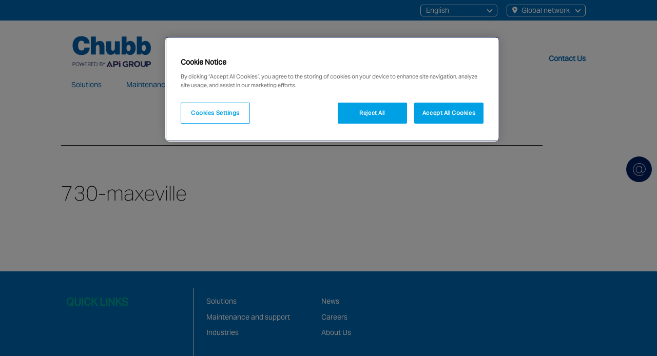

--- FILE ---
content_type: text/html; charset=UTF-8
request_url: https://chubbfs.com/cn-en/locations/730-maxeville/
body_size: 21000
content:
<!DOCTYPE html>
    <html lang="en">
     <head> <script type="text/javascript">
/* <![CDATA[ */
var gform;gform||(document.addEventListener("gform_main_scripts_loaded",function(){gform.scriptsLoaded=!0}),document.addEventListener("gform/theme/scripts_loaded",function(){gform.themeScriptsLoaded=!0}),window.addEventListener("DOMContentLoaded",function(){gform.domLoaded=!0}),gform={domLoaded:!1,scriptsLoaded:!1,themeScriptsLoaded:!1,isFormEditor:()=>"function"==typeof InitializeEditor,callIfLoaded:function(o){return!(!gform.domLoaded||!gform.scriptsLoaded||!gform.themeScriptsLoaded&&!gform.isFormEditor()||(gform.isFormEditor()&&console.warn("The use of gform.initializeOnLoaded() is deprecated in the form editor context and will be removed in Gravity Forms 3.1."),o(),0))},initializeOnLoaded:function(o){gform.callIfLoaded(o)||(document.addEventListener("gform_main_scripts_loaded",()=>{gform.scriptsLoaded=!0,gform.callIfLoaded(o)}),document.addEventListener("gform/theme/scripts_loaded",()=>{gform.themeScriptsLoaded=!0,gform.callIfLoaded(o)}),window.addEventListener("DOMContentLoaded",()=>{gform.domLoaded=!0,gform.callIfLoaded(o)}))},hooks:{action:{},filter:{}},addAction:function(o,r,e,t){gform.addHook("action",o,r,e,t)},addFilter:function(o,r,e,t){gform.addHook("filter",o,r,e,t)},doAction:function(o){gform.doHook("action",o,arguments)},applyFilters:function(o){return gform.doHook("filter",o,arguments)},removeAction:function(o,r){gform.removeHook("action",o,r)},removeFilter:function(o,r,e){gform.removeHook("filter",o,r,e)},addHook:function(o,r,e,t,n){null==gform.hooks[o][r]&&(gform.hooks[o][r]=[]);var d=gform.hooks[o][r];null==n&&(n=r+"_"+d.length),gform.hooks[o][r].push({tag:n,callable:e,priority:t=null==t?10:t})},doHook:function(r,o,e){var t;if(e=Array.prototype.slice.call(e,1),null!=gform.hooks[r][o]&&((o=gform.hooks[r][o]).sort(function(o,r){return o.priority-r.priority}),o.forEach(function(o){"function"!=typeof(t=o.callable)&&(t=window[t]),"action"==r?t.apply(null,e):e[0]=t.apply(null,e)})),"filter"==r)return e[0]},removeHook:function(o,r,t,n){var e;null!=gform.hooks[o][r]&&(e=(e=gform.hooks[o][r]).filter(function(o,r,e){return!!(null!=n&&n!=o.tag||null!=t&&t!=o.priority)}),gform.hooks[o][r]=e)}});
/* ]]> */
</script>

	<meta charset="utf-8">
    <title >730-maxeville - Chubb Fire &amp; Security : CN - EN</title> 
    	<meta name="viewport" content="width=device-width, initial-scale=1, shrink-to-fit=no">
	<meta name="format-detection" content="telephone=no">

    <script> (function(){ var s = document.createElement('script'); var h = document.querySelector('head') || document.body; s.src = 'https://acsbapp.com/apps/app/dist/js/app.js'; s.async = true; s.onload = function(){ acsbJS.init({ statementLink : '', footerHtml : '', hideMobile : false, hideTrigger : false, disableBgProcess : false, language : 'en', position : 'right', leadColor : '#146FF8', triggerColor : '#146FF8', triggerRadius : '50%', triggerPositionX : 'right', triggerPositionY : 'bottom', triggerIcon : 'people', triggerSize : 'bottom', triggerOffsetX : 20, triggerOffsetY : 20, mobile : { triggerSize : 'small', triggerPositionX : 'right', triggerPositionY : 'bottom', triggerOffsetX : 10, triggerOffsetY : 10, triggerRadius : '20' } }); }; h.appendChild(s); })(); </script>

    <!-- Cookie policy -->
     
    <!-- include_header_href_lang -->
    

    <link rel="alternate" hreflang="en-CN" href="https://chubbfs.com/cn-en/locations/730-maxeville/" />

      
    <!-- Preload -->
    <link rel="preload" as="font" href="https://chubbfs.com/cn-en/wp-content/themes/Chubb-Parent/fonts/AktivGrotesk_W_Rg.woff2" crossorigin>
    <link rel="preload" as="font" href="https://chubbfs.com/cn-en/wp-content/themes/Chubb-Parent/fonts/AktivGrotesk_W_Bd.woff2" crossorigin>
    <link rel="preload" as="font" href="https://chubbfs.com/cn-en/wp-content/themes/Chubb-Parent/fonts/AktivGrotesk_W_Th.woff2" crossorigin>
    <link rel="preload" as="font" href="https://chubbfs.com/cn-en/wp-content/themes/Chubb-Parent/webfonts/fa-brands-400.woff2" crossorigin>
    <!-- Preload gstatic 1 -->
    <link rel="preload" as="font" href="https://fonts.gstatic.com/s/roboto/v18/KFOmCnqEu92Fr1Mu4mxK.woff2" crossorigin>
    <link rel="preload" as="font" href="https://fonts.gstatic.com/s/roboto/v18/KFOlCnqEu92Fr1MmEU9fBBc4.woff2" crossorigin>
    <!-- Preload gstatic 1 -->
    <link rel="preload" as="font" href="https://fonts.gstatic.com/s/roboto/v18/KFOmCnqEu92Fr1Mu4mxK.woff2" crossorigin>
    <link rel="preload" as="font" href="https://fonts.gstatic.com/s/roboto/v18/KFOlCnqEu92Fr1MmEU9fBBc4.woff2" crossorigin>
    <link rel="stylesheet" href="https://fonts.googleapis.com/icon?family=Material+Icons"> 
    
    <!--  -->
            <meta name="google-site-verification" content="KnIrn-E5HWx8po5tWysfORV2RPizQpAPbXAO9CBsbI8" />
    
    
        
    <!-- include_header_favicon -->
    <link rel="shortcut icon" href="https://chubbfs.com/wp-content/themes/Chubb-Parent/favicon.png" />
    <link rel="apple-touch-icon" sizes="180x180" href="https://chubbfs.com/wp-content/themes/Chubb-Parent/img/favicons/apple-touch-icon.png">
    <link rel="icon" type="image/png" sizes="32x32" href="https://chubbfs.com/wp-content/themes/Chubb-Parent/img/favicons/favicon-32x32.png">
    <link rel="icon" type="image/png" sizes="16x16" href="https://chubbfs.com/wp-content/themes/Chubb-Parent/img/favicons/favicon-16x16.png">
    <link rel="manifest" href="https://chubbfs.com/wp-content/themes/Chubb-Parent/img/favicons/site.webmanifest">
    <link rel="mask-icon" href="https://chubbfs.com/wp-content/themes/Chubb-Parent/img/favicons/safari-pinned-tab.svg" color="#5bbad5">
    <link rel="shortcut icon" href="https://chubbfs.com/wp-content/themes/Chubb-Parent/img/favicons/favicon.ico">
    <meta name="msapplication-TileColor" content="#da532c">
    <meta name="msapplication-config" content="/img/favicons/browserconfig.xml">
    <meta name="theme-color" content="#ffffff">   
    
   

    

    

	

        <!-- Google Tag Manager -->
        <script>(function(w,d,s,l,i){w[l]=w[l]||[];w[l].push({'gtm.start':
        new Date().getTime(),event:'gtm.js'});var f=d.getElementsByTagName(s)[0],
        j=d.createElement(s),dl=l!='dataLayer'?'&l='+l:'';j.async=true;j.src=
        'https://www.googletagmanager.com/gtm.js?id='+i+dl;f.parentNode.insertBefore(j,f);
        })(window,document,'script','dataLayer','GTM-5ND776Z');</script>
        <!-- End Google Tag Manager -->


     <meta name='robots' content='noindex, nofollow' />
	<style>img:is([sizes="auto" i], [sizes^="auto," i]) { contain-intrinsic-size: 3000px 1500px }</style>
	
	<!-- This site is optimized with the Yoast SEO plugin v25.1 - https://yoast.com/wordpress/plugins/seo/ -->
	<link rel="canonical" href="https://chubbfs.com/cn-en/locations/730-maxeville/" />
	<meta property="og:locale" content="en_US" />
	<meta property="og:type" content="article" />
	<meta property="og:title" content="730-maxeville - Chubb Fire &amp; Security : CN - EN" />
	<meta property="og:url" content="https://chubbfs.com/cn-en/locations/730-maxeville/" />
	<meta property="og:site_name" content="Chubb Fire &amp; Security : CN - EN" />
	<meta name="twitter:card" content="summary_large_image" />
	<script type="application/ld+json" class="yoast-schema-graph">{"@context":"https://schema.org","@graph":[{"@type":"WebPage","@id":"https://chubbfs.com/cn-en/locations/730-maxeville/","url":"https://chubbfs.com/cn-en/locations/730-maxeville/","name":"730-maxeville - Chubb Fire &amp; Security : CN - EN","isPartOf":{"@id":"https://chubbfs.com/cn-en/#website"},"datePublished":"2022-08-02T13:17:26+00:00","inLanguage":"en-US","potentialAction":[{"@type":"ReadAction","target":["https://chubbfs.com/cn-en/locations/730-maxeville/"]}]},{"@type":"WebSite","@id":"https://chubbfs.com/cn-en/#website","url":"https://chubbfs.com/cn-en/","name":"Chubb Fire &amp; Security : CN - EN","description":"Just another WordPress site","potentialAction":[{"@type":"SearchAction","target":{"@type":"EntryPoint","urlTemplate":"https://chubbfs.com/cn-en/?s={search_term_string}"},"query-input":{"@type":"PropertyValueSpecification","valueRequired":true,"valueName":"search_term_string"}}],"inLanguage":"en-US"}]}</script>
	<!-- / Yoast SEO plugin. -->


<link rel='dns-prefetch' href='//chubbfs.com' />
<link rel='dns-prefetch' href='//maps.googleapis.com' />
<link rel='dns-prefetch' href='//www.google.com' />
<link rel='dns-prefetch' href='//cdn.jsdelivr.net' />

<style id='classic-theme-styles-inline-css' type='text/css'>
/*! This file is auto-generated */
.wp-block-button__link{color:#fff;background-color:#32373c;border-radius:9999px;box-shadow:none;text-decoration:none;padding:calc(.667em + 2px) calc(1.333em + 2px);font-size:1.125em}.wp-block-file__button{background:#32373c;color:#fff;text-decoration:none}
</style>
<link rel='stylesheet' id='global-layout-css' href='https://chubbfs.com/wp-content/themes/Chubb-Parent/build/css/styles.min.css?ver=1911322066' type='text/css' media='screen' />
<link rel='stylesheet' id='slider-css' href='https://chubbfs.com/wp-content/themes/Chubb-Parent/css/slick.css?ver=1911322066' type='text/css' media='' />
<link rel='stylesheet' id='swiper-css' href='https://cdn.jsdelivr.net/npm/swiper@11/swiper-bundle.min.css?ver=6.8.1' type='text/css' media='all' />
<link rel='stylesheet' id='font-awesome-free-5-15-4-css' href='https://chubbfs.com/wp-content/themes/Chubb-Parent/css/all.css?ver=1911322066' type='text/css' media='' />
<link rel='stylesheet' id='searchwp-live-search-css' href='https://chubbfs.com/wp-content/plugins/searchwp-live-ajax-search/assets/styles/style.min.css?ver=1.8.6' type='text/css' media='all' />
<style id='searchwp-live-search-inline-css' type='text/css'>
.searchwp-live-search-result .searchwp-live-search-result--title a {
  font-size: 16px;
}
.searchwp-live-search-result .searchwp-live-search-result--price {
  font-size: 14px;
}
.searchwp-live-search-result .searchwp-live-search-result--add-to-cart .button {
  font-size: 14px;
}

</style>
<link rel='stylesheet' id='searchwp-forms-css' href='https://chubbfs.com/wp-content/plugins/searchwp/assets/css/frontend/search-forms.min.css?ver=4.4.0' type='text/css' media='all' />
<script type="text/javascript" src="https://chubbfs.com/wp-content/themes/Chubb-Parent/js/jquery.min.js?ver=6.8.1" id="jquery-js"></script>
<script type="text/javascript" defer src="https://chubbfs.com/wp-content/themes/Chubb-Parent/js/slick.min.js?ver=1911322066" id="local-slider-js-js"></script>
<link rel="https://api.w.org/" href="https://chubbfs.com/cn-en/wp-json/" /><link rel="alternate" title="JSON" type="application/json" href="https://chubbfs.com/cn-en/wp-json/wp/v2/locations/4035" /><link rel="EditURI" type="application/rsd+xml" title="RSD" href="https://chubbfs.com/cn-en/xmlrpc.php?rsd" />
<meta name="generator" content="WordPress 6.8.1" />
<link rel='shortlink' href='https://chubbfs.com/cn-en/?p=4035' />
<link rel="alternate" title="oEmbed (JSON)" type="application/json+oembed" href="https://chubbfs.com/cn-en/wp-json/oembed/1.0/embed?url=https%3A%2F%2Fchubbfs.com%2Fcn-en%2Flocations%2F730-maxeville%2F" />
<link rel="alternate" title="oEmbed (XML)" type="text/xml+oembed" href="https://chubbfs.com/cn-en/wp-json/oembed/1.0/embed?url=https%3A%2F%2Fchubbfs.com%2Fcn-en%2Flocations%2F730-maxeville%2F&#038;format=xml" />
 

<meta name="generator" content="WP Rocket 3.18.3" data-wpr-features="wpr_preload_links wpr_desktop" /></head>


<body class="wp-singular locations-template-default single single-locations postid-4035 wp-theme-Chubb-Parent site-id-14 locations-730-maxeville" > 

    

        <!-- Google Tag Manager (noscript) -->
        <noscript><iframe src=https://www.googletagmanager.com/ns.html?id=GTM-5ND776Z
        height="0" width="0" style="display:none;visibility:hidden"></iframe></noscript>
        <!-- End Google Tag Manager (noscript) -->


    
        
        <div data-rocket-location-hash="ba037c5aa31d5f66fc124149cd3d2dea" id="side-contact" class="container-fluid position-fixed" style="display:none;">
        
        
        
                
        <div data-rocket-location-hash="bcc1001a9d36113506a0b6e971c60979" class="row email-pos"> 
            <div data-rocket-location-hash="8a2c66e0483704000b6ac7ca7e725f44" class="col-auto">
                
                                            <a href="#" data-bs-toggle="modal" data-bs-target="#side-icon-modal">
                                        
                    <div class="side-block">
                        <img loading="eager"
                            class="position-absolute top-50 start-50 translate-middle" 
                            src="https://chubbfs.com/wp-content/themes/Chubb-Parent/img/side-email.png" 
                            title="Contact Email" 
                            alt="Contact Email" 
                            longdesc="Contact Email" 
                            width="25" 
                            height="25">
                    </div>
                </a>
            </div>
        </div>
                        
    </div>
    
    
 
    <header data-rocket-location-hash="301860aab9e4cc131241a3f53f3e35af" id="chubb-header" class="container-fluid">
        <div data-rocket-location-hash="687a3a0bfeefb047f24edfd9f83dfb37" class="container-xxl">
            <div data-rocket-location-hash="6c37dcb23595c8ec380f2d408683c361" class="row justify-content-center">
                <div class="col-12 col-xl-10 header-container-col">

                    <div class="header-top-bar">
                        <div class="header-top-bar__nav-group">
                            
                            <span class="navbar-toggler-icon">
                                    <a href="#" data-bs-toggle="modal" data-bs-target="#top-bar-nav-modal">
                                        <i class="fa fa-bars" aria-hidden="true"></i>
                                    </a>
                            </span>                     

                            <div id="" class="site-type-nav">
                                
                                <ul id="menu-site-type" class="site-type-nav__list">
                                    
                                    <li id="" class="menu-item">
                                        

                                                                        

<a data-bs-toggle="modal" data-bs-target="#global-locations">

<div href="#" class="nav-link-global-network nav-link-global-network-region">
    
    English
    <div class="nav-link-global-network-region__dropdown-group">
    
        <ul class="abstract-typography-nav-link-global-network-region-list-reset abstract-typography-nav-link-global-network-region-list">

        <li class="abstract-typography-nav-link-global-network-region-list-item"><a class="abstract-typography-nav-link-global-network-region-list-item-link" href="/cn-en">English</a></li><li class="abstract-typography-nav-link-global-network-region-list-item"><a class="abstract-typography-nav-link-global-network-region-list-item-link" href="/cn-zh">Chinese</a></li>
        </ul>

    </div>

</div>

</a>





                                        <a data-bs-toggle="modal" data-bs-target="#global-locations">

                                            <div href="#" class="nav-link-global-network ">
                                                
                                                <img class="nav-link-global-network-map-icon" src="https://chubbfs.com/wp-content/themes/Chubb-Parent/img/img-map-pin--white.svg" alt=""> Global network
                                        
                                            </div>

                                        </a>
                                    
                                    </li>
                                
                                </ul>
                            
                            </div>

                            
                                                     





                        </div>   
                    </div>                

                      
                    <div class="header-group">
                                        
                        <div class="header-logo-nav">

                                                        <div class="header-logo-nav__logo">
                                <a href="https://chubbfs.com/cn-en">
                                
                        
                                <img class="site-logo" alt="" src="https://chubbfs.com/cn-en/wp-content/uploads/sites/14/2022/08/Chubb_combined-logos_horizontal_digital-1.svg"  />

                                
                                </a>                                        
                            </div>
                            
                                                        <div class="header-logo-nav__nav">
                                
                                <nav class="navbar navbar-expand-xl">
                                    
                                    <button class="navbar-toggler" type="button" data-bs-toggle="collapse" data-bs-target="#chubb-nav" aria-controls="chubb-nav" aria-expanded="false" aria-label="Toggle navigation">
                                        
                                        <div class="nav-closed">
                                            <i class="fa fa-bars"></i>
                                        </div>
                                        <div class="nav-open">
                                            <i class="fa fa-times"></i>
                                            </div>
                                        
                                    </button>                             

                                    <div id="chubb-nav-group">
                                        <div id="chubb-nav" class="collapse navbar-collapse"><ul id="menu-main-menu" class="navbar-nav mx-022"><li  id="menu-item-5017" class="menu-item menu-item-type-post_type menu-item-object-page menu-item-has-children dropdown nav-item nav-item-5017"><a href="https://chubbfs.com/cn-en/solutions/" class="nav-link  dropdown-toggle" data-bs-toggle="dropdown" aria-haspopup="true" aria-expanded="false">Solutions</a>
<ul class="dropdown-menu  depth_0">
	<li  id="menu-item-" class="navbar__copy menu-item profile-link nav-item nav-item-"><a class="dropdown-item ">Chubb gets you the complete security solutions</a></li>
	<li  id="menu-item-5018" class="menu-item menu-item-type-post_type menu-item-object-page nav-item nav-item-5018"><a href="https://chubbfs.com/cn-en/solutions/security/" class="dropdown-item ">Security &#8211; Home</a></li>
	<li  id="menu-item-5020" class="menu-item menu-item-type-post_type menu-item-object-page menu-item-has-children dropdown nav-item nav-item-5020 dropdown-menu dropdown-menu-end"><a href="https://chubbfs.com/cn-en/solutions/security/" class="dropdown-item  dropdown-toggle" data-bs-toggle="dropdown" aria-haspopup="true" aria-expanded="false">Security</a>
	<ul class="dropdown-menu sub-menu  depth_1">
		<li  id="menu-item-5021" class="menu-item menu-item-type-post_type menu-item-object-page nav-item nav-item-5021"><a href="https://chubbfs.com/cn-en/solutions/security/alarms-and-detection/" class="dropdown-item ">Alarms and detection &#8211; Home</a></li>
		<li  id="menu-item-5022" class="menu-item menu-item-type-post_type menu-item-object-page nav-item nav-item-5022"><a href="https://chubbfs.com/cn-en/solutions/security/alarms-and-detection/" class="dropdown-item ">Alarms and detection</a></li>
		<li  id="menu-item-5023" class="menu-item menu-item-type-post_type menu-item-object-page nav-item nav-item-5023"><a href="https://chubbfs.com/cn-en/solutions/security/video-surveillance-and-cctv/" class="dropdown-item ">Video surveillance and CCTV</a></li>
		<li  id="menu-item-5024" class="menu-item menu-item-type-post_type menu-item-object-page nav-item nav-item-5024"><a href="https://chubbfs.com/cn-en/solutions/security/access-control/" class="dropdown-item ">Access control</a></li>
		<li  id="menu-item-5025" class="menu-item menu-item-type-post_type menu-item-object-page nav-item nav-item-5025"><a href="https://chubbfs.com/cn-en/solutions/security/physical/" class="dropdown-item ">Physical</a></li>
		<li  id="menu-item-5026" class="menu-item menu-item-type-post_type menu-item-object-page nav-item nav-item-5026"><a href="https://chubbfs.com/cn-en/solutions/security/recovery-protection-solutions/" class="dropdown-item ">Recovery protection solutions</a></li>
	</ul>
</li>
	<li  id="menu-item-5027" class="menu-item menu-item-type-post_type menu-item-object-page nav-item nav-item-5027"><a href="https://chubbfs.com/cn-en/solutions/integrated-solutions/" class="dropdown-item ">Integrated solutions</a></li>
	<li  id="menu-item-5194" class="menu-item menu-item-type-post_type menu-item-object-page menu-item-has-children dropdown nav-item nav-item-5194 dropdown-menu dropdown-menu-end"><a href="https://chubbfs.com/cn-en/solutions/smart-building-and-workplace-solutions/" class="dropdown-item  dropdown-toggle" data-bs-toggle="dropdown" aria-haspopup="true" aria-expanded="false">Smart building and workplace solutions</a>
	<ul class="dropdown-menu sub-menu  depth_1">
		<li  id="menu-item-5195" class="menu-item menu-item-type-post_type menu-item-object-page nav-item nav-item-5195"><a href="https://chubbfs.com/cn-en/solutions/smart-building-and-workplace-solutions/facility-booking/" class="dropdown-item ">Facility Booking &#8211; Home</a></li>
		<li  id="menu-item-5199" class="menu-item menu-item-type-post_type menu-item-object-page nav-item nav-item-5199"><a href="https://chubbfs.com/cn-en/solutions/smart-building-and-workplace-solutions/facility-booking/" class="dropdown-item ">Facility booking</a></li>
		<li  id="menu-item-5196" class="menu-item menu-item-type-post_type menu-item-object-page nav-item nav-item-5196"><a href="https://chubbfs.com/cn-en/solutions/smart-building-and-workplace-solutions/visitor-management/" class="dropdown-item ">Visitor management</a></li>
		<li  id="menu-item-5201" class="menu-item menu-item-type-post_type menu-item-object-page nav-item nav-item-5201"><a href="https://chubbfs.com/cn-en/solutions/smart-building-and-workplace-solutions/smart-office-locker/" class="dropdown-item ">Smart office locker</a></li>
		<li  id="menu-item-5198" class="menu-item menu-item-type-post_type menu-item-object-page nav-item nav-item-5198"><a href="https://chubbfs.com/cn-en/solutions/smart-building-and-workplace-solutions/smart-retail/" class="dropdown-item ">Smart retail</a></li>
	</ul>
</li>
	<li  id="menu-item-5028" class="menu-item menu-item-type-post_type menu-item-object-page menu-item-has-children dropdown nav-item nav-item-5028 dropdown-menu dropdown-menu-end"><a href="https://chubbfs.com/cn-en/solutions/chubb-vision/" class="dropdown-item  dropdown-toggle" data-bs-toggle="dropdown" aria-haspopup="true" aria-expanded="false">Chubb visiON+</a>
	<ul class="dropdown-menu sub-menu  depth_1">
		<li  id="menu-item-5161" class="menu-item menu-item-type-post_type menu-item-object-page nav-item nav-item-5161"><a href="https://chubbfs.com/cn-en/solutions/chubb-vision/remote-alarm-monitoring/" class="dropdown-item ">Remote alarm monitoring &#8211; Home</a></li>
		<li  id="menu-item-5031" class="menu-item menu-item-type-post_type menu-item-object-page nav-item nav-item-5031"><a href="https://chubbfs.com/cn-en/solutions/chubb-vision/remote-alarm-monitoring/" class="dropdown-item ">Remote alarm monitoring</a></li>
		<li  id="menu-item-5162" class="menu-item menu-item-type-post_type menu-item-object-page nav-item nav-item-5162"><a href="https://chubbfs.com/cn-en/solutions/chubb-vision/remote-and-connected-maintenance/" class="dropdown-item ">Remote and connected maintenance</a></li>
		<li  id="menu-item-5033" class="menu-item menu-item-type-post_type menu-item-object-page nav-item nav-item-5033"><a href="https://chubbfs.com/cn-en/solutions/chubb-vision/remote-video-guarding/" class="dropdown-item ">Remote video guarding</a></li>
		<li  id="menu-item-5034" class="menu-item menu-item-type-post_type menu-item-object-page nav-item nav-item-5034"><a href="https://chubbfs.com/cn-en/solutions/chubb-vision/personal-safety-app/" class="dropdown-item ">Personal safety app</a></li>
	</ul>
</li>
</ul>
</li>
<li  id="menu-item-5038" class="menu-item menu-item-type-post_type menu-item-object-page menu-item-has-children dropdown nav-item nav-item-5038"><a href="https://chubbfs.com/cn-en/maintenance-and-support/" class="nav-link  dropdown-toggle" data-bs-toggle="dropdown" aria-haspopup="true" aria-expanded="false">Maintenance and support</a>
<ul class="dropdown-menu  depth_0">
	<li  class="navbar__copy menu-item profile-link nav-item nav-item-"><a class="dropdown-item ">Comprehensive service and maintenance capabilities to ensure system reliability and extend product life</a></li>
	<li  id="menu-item-5039" class="menu-item menu-item-type-post_type menu-item-object-page nav-item nav-item-5039"><a href="https://chubbfs.com/cn-en/maintenance-and-support/maintenance/" class="dropdown-item ">Maintenance &#8211; Home</a></li>
	<li  id="menu-item-5040" class="menu-item menu-item-type-post_type menu-item-object-page nav-item nav-item-5040"><a href="https://chubbfs.com/cn-en/maintenance-and-support/maintenance/" class="dropdown-item ">Maintenance</a></li>
	<li  id="menu-item-5250" class="menu-item menu-item-type-post_type menu-item-object-page nav-item nav-item-5250"><a href="https://chubbfs.com/cn-en/maintenance-and-support/contact-center/" class="dropdown-item ">Contact center</a></li>
</ul>
</li>
<li  id="menu-item-5042" class="menu-item menu-item-type-post_type menu-item-object-page menu-item-has-children dropdown nav-item nav-item-5042"><a href="https://chubbfs.com/cn-en/industries/" class="nav-link  dropdown-toggle" data-bs-toggle="dropdown" aria-haspopup="true" aria-expanded="false">Industries</a>
<ul class="dropdown-menu  depth_0">
	<li  class="navbar__copy menu-item profile-link nav-item nav-item-"><a class="dropdown-item ">Chubb has an in-depth understanding and knowledge of specific market sectors and the ability to solve unique problems business face</a></li>
	<li  id="menu-item-5043" class="menu-item menu-item-type-post_type menu-item-object-page nav-item nav-item-5043"><a href="https://chubbfs.com/cn-en/industries/banking-finance/" class="dropdown-item ">Banking &#038; finance &#8211; Home</a></li>
	<li  id="menu-item-5044" class="menu-item menu-item-type-post_type menu-item-object-page nav-item nav-item-5044"><a href="https://chubbfs.com/cn-en/industries/banking-finance/" class="dropdown-item ">Banking &#038; finance</a></li>
	<li  id="menu-item-5045" class="menu-item menu-item-type-post_type menu-item-object-page nav-item nav-item-5045"><a href="https://chubbfs.com/cn-en/industries/data-centres/" class="dropdown-item ">Data centres</a></li>
	<li  id="menu-item-5046" class="menu-item menu-item-type-post_type menu-item-object-page nav-item nav-item-5046"><a href="https://chubbfs.com/cn-en/industries/education/" class="dropdown-item ">Education</a></li>
	<li  id="menu-item-5915" class="menu-item menu-item-type-post_type menu-item-object-page nav-item nav-item-5915"><a href="https://chubbfs.com/cn-en/industries/government/" class="dropdown-item ">Government &#038; Public Sector</a></li>
	<li  id="menu-item-5047" class="menu-item menu-item-type-post_type menu-item-object-page nav-item nav-item-5047"><a href="https://chubbfs.com/cn-en/industries/healthcare/" class="dropdown-item ">Healthcare</a></li>
	<li  id="menu-item-5048" class="menu-item menu-item-type-post_type menu-item-object-page nav-item nav-item-5048"><a href="https://chubbfs.com/cn-en/industries/hospitality-leisure/" class="dropdown-item ">Hospitality &#038; leisure</a></li>
	<li  id="menu-item-5049" class="menu-item menu-item-type-post_type menu-item-object-page nav-item nav-item-5049"><a href="https://chubbfs.com/cn-en/industries/infrastructure/" class="dropdown-item ">Infrastructure</a></li>
	<li  id="menu-item-5050" class="menu-item menu-item-type-post_type menu-item-object-page nav-item nav-item-5050"><a href="https://chubbfs.com/cn-en/industries/logistics/" class="dropdown-item ">Logistics</a></li>
	<li  id="menu-item-5298" class="menu-item menu-item-type-post_type menu-item-object-page nav-item nav-item-5298"><a href="https://chubbfs.com/cn-en/industries/manufacturing/" class="dropdown-item ">Manufacturing</a></li>
	<li  id="menu-item-5051" class="menu-item menu-item-type-post_type menu-item-object-page nav-item nav-item-5051"><a href="https://chubbfs.com/cn-en/industries/offices-commercial/" class="dropdown-item ">Offices &#038; Commercial</a></li>
	<li  id="menu-item-5052" class="menu-item menu-item-type-post_type menu-item-object-page nav-item nav-item-5052"><a href="https://chubbfs.com/cn-en/industries/residential/" class="dropdown-item ">Residential</a></li>
	<li  id="menu-item-5053" class="menu-item menu-item-type-post_type menu-item-object-page nav-item nav-item-5053"><a href="https://chubbfs.com/cn-en/industries/retail/" class="dropdown-item ">Retail</a></li>
</ul>
</li>
<li  id="menu-item-5054" class="menu-item menu-item-type-post_type menu-item-object-page no-children nav-item nav-item-5054"><a href="https://chubbfs.com/cn-en/news/" class="nav-link ">News</a></li>
<li  id="menu-item-6468" class="menu-item menu-item-type-custom menu-item-object-custom no-children nav-item nav-item-6468"><a href="https://careers.chubbfs.com/" class="nav-link ">Careers</a></li>
<li  id="menu-item-5056" class="menu-item menu-item-type-post_type menu-item-object-page menu-item-has-children dropdown nav-item nav-item-5056"><a href="https://chubbfs.com/cn-en/about-us/" class="nav-link  dropdown-toggle" data-bs-toggle="dropdown" aria-haspopup="true" aria-expanded="false">About Us</a>
<ul class="dropdown-menu  depth_0">
	<li  class="navbar__copy menu-item profile-link nav-item nav-item-"><a class="dropdown-item ">For over 200 years, we have been protecting people and businesses with essential systems and services</a></li>
	<li  id="menu-item-5057" class="menu-item menu-item-type-post_type menu-item-object-page nav-item nav-item-5057"><a href="https://chubbfs.com/cn-en/about-us/history/" class="dropdown-item ">History &#8211; Home</a></li>
	<li  id="menu-item-5058" class="menu-item menu-item-type-post_type menu-item-object-page nav-item nav-item-5058"><a href="https://chubbfs.com/cn-en/about-us/history/" class="dropdown-item ">History</a></li>
	<li  id="menu-item-5802" class="menu-item menu-item-type-post_type menu-item-object-page nav-item nav-item-5802"><a href="https://chubbfs.com/cn-en/about-us/values/" class="dropdown-item ">Values</a></li>
	<li  id="menu-item-6199" class="menu-item menu-item-type-post_type menu-item-object-page nav-item nav-item-6199"><a href="https://chubbfs.com/cn-en/about-us/culture/" class="dropdown-item ">Culture</a></li>
	<li  id="menu-item-5060" class="menu-item menu-item-type-post_type menu-item-object-page nav-item nav-item-5060"><a href="https://chubbfs.com/cn-en/about-us/ethics-and-compliance/" class="dropdown-item ">Ethics and Compliance</a></li>
	<li  id="menu-item-5061" class="menu-item menu-item-type-post_type menu-item-object-page nav-item nav-item-5061"><a href="https://chubbfs.com/cn-en/about-us/health-and-safety/" class="dropdown-item ">Health and Safety</a></li>
	<li  id="menu-item-5062" class="menu-item menu-item-type-post_type menu-item-object-page nav-item nav-item-5062"><a href="https://chubbfs.com/cn-en/about-us/qualifications-and-accreditations/" class="dropdown-item ">Qualifications and Accreditations</a></li>
</ul>
</li>
</ul></div>                                    </div>
                                </nav>
                            </div>
                            
                        </div>
                                        
                        
                                                <div class="header-search-contact-country">                    
                        
                                                        <div class="header-search-contact-country__search-contact">

                                                                <div class="header-search-contact-country__search">
                                    <a href="#" class="header-search-contact-country__search-link" title="What are you looking for?">
                                        
                                                                                   
                                            <svg class="header-search-contact-country__search-link-img" viewBox="0 0 20.89 21.44" xmlns="http://www.w3.org/2000/svg">
                                            
                                                                                
                                        <defs>
                                        <style>.cls-1{fill:none;stroke-miterlimit:10;stroke-width:0.56px;}</style>
                                        </defs>
                                        <g data-name="Layer 2">
                                            <g data-name="Layer 1">
                                                <circle class="cls-1 header-search-contact-country__search-link-img-stroke" cx="12.67" cy="8.23" r="7.95"/>
                                                <line class="cls-1 header-search-contact-country__search-link-img-stroke" x1="7.19" x2=".2" y1="14.25" y2="21.24"/>
                                            </g>
                                        </g>
                                        </svg>
                                    </a>
                                    <div class="header-search-contact-country__search-form">

                                        
                                                <form role="search" method="get" class="search-form" action="https://chubbfs.com/cn-en/search-results/">
                                                    <label>
                                                        <span class="screen-reader-text"> 
                                                            Search for:                                                        </span>
                                                        <input type="search" class="search-field"
                                                            name="searchwp"
                                                            placeholder="What are you looking for?"
                                                            value=""
                                                            title="Search for:" />
                                                    </label>
                                                                                                    </form>

                                                                                                                            
                                    </div>
                                </div>
                                
                                                        
                                <div class="header-search-contact-country__contact">

                                                                            <a href="https://chubbfs.com/cn-en/contact-us/" class="header-search-contact-country__contact-link" target="_self">
                                    
                                        <span class="header-search-contact-country__contact-label">Contact Us</span>

                                    </a>
                                </div>                                         
                                
                                                        
                                <button class="navbar-toggler navbar-toggler__desktop-scrolled" type="button" data-bs-toggle="_collapse" aria-controls="_chubb-nav" aria-expanded="false" aria-label="Toggle navigation">
                                    
                                        <div class="nav-closed">
                                            <i class="fa fa-bars"></i>
                                        </div>
                                        <div class="nav-open">
                                            <i class="fa fa-times"></i>
                                        </div>
                                    
                                </button>   
                                
                            </div>
                                      
                            
                                                    
                            <div class="header-search-contact-country__country" data-header-country>   
                                <div class="header-search-contact-country__country-link" data-country-link="20">

                                    <img class="header-search-contact-country__country-img icon-globe" loading="eager"
                                        src="https://chubbfs.com/wp-content/themes/Chubb-Parent/img/icon-globe.svg" 
                                        title="Country - mobile" 
                                        alt="Chubb countries - mobile" 
                                        longdesc="Chubb country locations - mobile" 
                                        width="32" 
                                        height="32">
                                    
                                </div>
                            </div>
                                                
                        
                        </div>
                              

                    </div>
                      

                
                </div>
                
<div class="country-menu container-fluid px-md-0 _nav-hover" data-header-country-menu>
    <div data-rocket-location-hash="13c91ae2060d7b23f71ebbd762a74631" class="container-xxl">    
        <div class="row justify-content-center">
            <div class="col-12 col-xl-10 p-0">
                <div class="country-menu__group">
                    
                    <div class="country-menu__text">
                        
                                                                        <p><strong class="x_ContentPasted0 ContentPasted0">We deliver our services through a global network of over 12,000 highly specialised and fully compliant staff, 200+ branches and more than 20+ monitoring centres worldwide, providing a customised local service supported by expert teams, 24/7, 365 days a year.</strong></p>

                           

                    </div>

                    <div class="country-menu__regions-group">    
                        <div class="row">
                            <div class="country-menu__regions">
                                <div class="country-menu__region">
                                    
                                        <span class="country-menu__region-h6">ASIA PACIFIC</span>
                                        <ul>
                                            <li><a href="/au-en/">Australia</a></li> <!--  Australia -->
                                            <li><a href="/cn-zh/">China</a></li> <!--  China -->
                                            <li><a href="https://www.chubb.com.hk/">Hong Kong SAR</a></li> <!--  Hong Kong -->
                                            <li><a href="/in-en/">India</a></li> <!--  India -->
                                            <li><a href="https://www.chubb.com.mo">Macau SAR</a></li> <!--  Macau -->
                                            <li><a href="/nz-en/">New Zealand</a></li> <!--  New Zealand -->
                                            <li><a href="https://www.chubbfiresecurity.com/en/sg/">Singapore</a></li> <!--  Singapore -->
                                        </ul>

                                        
                                </div>
                                <div class="country-menu__region">                              
                                                                        <span class="country-menu__region-h6">EUROPE</span>
                                    <ul>
                                        <li><a href="/at-de/">Austria</a></li> <!--  Austria -->
                                        <li><a href="/be-nl/">Belgium</a></li> <!--  Belgium -->
                                        <li><a href="/fr-fr/">France</a></li> <!--  France -->
                                        <li><a href="/de-de/">Germany</a></li> <!--  Germany -->
                                        <li><a href="/ie-en/">Ireland</a></li> <!--  Ireland -->
                                        <li><a href="/es-es/">Spain</a></li> <!--  Spain -->
                                        <li><a href="/nl-nl/">Netherlands</a></li> <!--  Netherlands -->
                                        <li><a href="/uk-en/">United Kingdom</a></li> <!--  United Kingdom -->
                                        <li><a href="/ch-fr/">Switzerland</a></li> <!--  Switzerland -->
                                    </ul>
                                    
                                </div>
                                <div class="country-menu__region">    

                                                                <span class="country-menu__region-h6">NORTH AMERICA</span>
                                <ul>
                                <li><a href="/ca-en/">Canada</a></li> <!--  Canada -->
                                </ul>
                                     
                                </div>
                                </div>
                            </div>
                        </div><!-- /.col-12 col-lg-6 -->                                               
                    </div>

                </div>
            </div>
        </div>
    </div>
</div>            </div>

        </div>  

        
        
      
    </header>
    


<div data-rocket-location-hash="a15fbb3fcdd7a6b6e61f01585867a32e" id="single">

    
<section data-rocket-location-hash="d2a29ccde34b4f1a1ab2b7ece25a0053" id="intro" class="intro section-bg-">

    <div class="container-xxl">

        <div class="row justify-content-center">

            <div class="col-12 col-xl-10">

                <div class="intro-group">

                    
                    <h1 class="intro-group__intro__select-h-tag text-color- section-bg- pe-3">

                        <span class="section-bg-"></span>                        </h1>

                    <div class="animation-line" style="border-top: 1px solid; border-top-color: ;"></div>
                    
                    <span class="intro-cta display-inline-flex section-bg-"></span>

                </div>

            </div>

        </div>

    </div>  

</section>
	
		<article id="post-4035" class="post-4035 locations type-locations status-publish hentry" >
           
			<div data-rocket-location-hash="c0ae7360fda55bb083454c6027a6b5d6" class="container-xxl entry-content">

                <div class="row justify-content-center">

                    <div class="col-12 col-xl-10 px-0 px-xl-3">

                        
                    </div>
                </div>

                <div class="row justify-content-center">

                    <div class="col-12 col-xl-10">

                        
                        <div class="post-title pt-4">

                            <h1 class="post-title__post_preferences__select-h-tag">730-maxeville</h1>  
                            
                             
                                
                        </div>

                        


<section class="posts-case-studies-overview" style="display: none; padding-top: 30px;">


    <div class="grid-parent-post-overview" style="">
        
        
        <div class="grid-child-column-left" style="">

            <div class="section-row-left">

                    

            </div>

        </div>




        <div class="grid-child-column-right">

        
        </div>


    </div>  


</section>
                        <div class="post-content pt-4">


                            
                        </div>
                    </div>

                    <!-- <div class="col-12 col-xl-10 pt-4">
                        <hr/>
                    </div> -->
                </div>




                    
		</article> 
	</div>



<div data-rocket-location-hash="5c8741b8045e8e3af5d80a6e48b73184" id="page-builder" class="row">

    <div class="col-12 px-0">

            </div>
</div>






















<div data-rocket-location-hash="3a3a49c36492318b6ec51575035cdead">

	<article>

		<div class="container-xxl entry-content">
                
            <div class="row justify-content-center">

                <div class="col-12 col-xl-10 py-4">


                    <!-- <div class="row"> -->
<hr/>
                        <div class="py-4">

                            

                            
                        </div>

                        <!-- <div class="col-12 col-md-auto ms-auto pt-4"> -->

                            

                
            </div>

        </div>

    </article> 

</div>






<footer id="footer" class="container-fluid">

    <div class="row">

        <div class="col-12">

            <div class="container-xxl">

                <div class="row justify-content-center">

                    <div class="col-12 col-xl-10">

                        <div class="row">

                            <div class="col-12 col-md-3 pe-lg-4 border-right">

                                <div class="row justify-content-center justify-content-md-start">

                                    <div class="col-12 pt-3 order-md-2">
                                        
                                        <div class="footer-logo">
                                            

                                            
                                            <div class="chubb-logo">
                                                <a href="https://chubbfs.com/cn-en">
                                                
            <img src="https://chubbfs.com/cn-en/wp-content/uploads/sites/14/2022/08/Chubb_combined-logos_horizontal_digital_reversed-1.svg" 
                width="1080" 
                height="auto"
                alt=""
                title="Chubb_combined logos_horizontal_digital_reversed" 
                longdesc="">
            

                                                        </a>
                                            </div>
                                        </div>
                                        
                                    </div>

                                    <div class="col-12 pt-3 order-md-1">
                                          
                                            <h5 class="title">Quick links</h5>
                                                                            </div>

                                </div>
                            </div>
                                
                            <div class="col-12 col-md-9 ps-md-4">

                                <div class="border-bottom pb-3 pb-md-0">
                            
                                    <div class="row pt-3">

                                        <div class="footer-nav col-auto col-md-6 col-xl-7  ">
                                            <div class="menu-footer-menu-container"><ul id="footer-menu" class="menu"><li id="menu-item-6056" class="menu-item menu-item-type-post_type menu-item-object-page menu-item-6056"><a href="https://chubbfs.com/cn-en/solutions/">Solutions</a></li>
<li id="menu-item-6057" class="menu-item menu-item-type-post_type menu-item-object-page menu-item-6057"><a href="https://chubbfs.com/cn-en/maintenance-and-support/">Maintenance and support</a></li>
<li id="menu-item-6058" class="menu-item menu-item-type-post_type menu-item-object-page menu-item-6058"><a href="https://chubbfs.com/cn-en/industries/">Industries</a></li>
<li id="menu-item-6059" class="menu-item menu-item-type-post_type menu-item-object-page menu-item-6059"><a href="https://chubbfs.com/cn-en/news/">News</a></li>
<li id="menu-item-6060" class="menu-item menu-item-type-post_type menu-item-object-page menu-item-6060"><a href="https://chubbfs.com/cn-en/careers/">Careers</a></li>
<li id="menu-item-31" class="menu-item menu-item-type-post_type menu-item-object-page menu-item-31"><a href="https://chubbfs.com/cn-en/about-us/">About Us</a></li>
</ul></div>                                            
                                        </div>
                                        
                                        
                                        
                                        
                                            <div class="col-12 col-md-6 col-lg-6 col-xl-5 ps-md-4 ps-lg-3 pe-lg-0 copyright">
                                                                                        </div>
                                        

                                        <div class="row pt-md-5 pt-lg-4 pb-md-2 pe-md-0 registered-address">

                                            <div class="col-12 col-md-6 col-xl-7 global-local">
                                                                                                
                                                    <a href="https://chubbfs.com/worldwide-en/who-we-are/global-locations/" class="global-local" title=""></a>
                
                                                                                            </div>

                                        

                                            <div class="col-12 col-md-6 col-xl-5 pt-3 pt-md-0 ps-md-4 ps-lg-4 ps-xl-4 copyright australia-legal uk-legal contact-form-FR">


                
                
         <p>&copy;2026 Chubb Fire & Security. All Rights Reserved.</p>
                                            
        

    <img src="https://chubbfs.com/wp-content/themes/Chubb-Parent/img/WeChat-QR.webp" width="100%" height="auto" alt="WeChat QR"/>

</div>

                                        </div>
                                    </div>
                                </div>

                                <div class="col-12">

                                    <div class="row pt-2">  

                                        <div class="col-12 col-lg-6 col-xl-7 sub-footer-nav">
                                            <div class="menu-sub-footer-container"><ul id="sub-footer-menu" class="menu"><li id="menu-item-35" class="menu-item menu-item-type-post_type menu-item-object-page menu-item-35"><a href="https://chubbfs.com/cn-en/terms-of-use/">Terms of use</a></li>
<li id="menu-item-36" class="menu-item menu-item-type-post_type menu-item-object-page menu-item-privacy-policy menu-item-36"><a rel="privacy-policy" href="https://chubbfs.com/cn-en/privacy-policy/">Privacy Notice</a></li>
<li id="menu-item-37" class="menu-item menu-item-type-post_type menu-item-object-page menu-item-37"><a href="https://chubbfs.com/cn-en/cookie-policy/">Cookie Notice</a></li>
</ul></div>                                                                                    </div>
                                       
                                        
                                        <div class="col-12 col-lg-6 col-xl-5 pt-3 pt-lg-2 social">
                                                                                            
                                                <p class="follow-us"></p>
                                                 

    <div class="social-media">
        <ul>
                </ul>
    </div>
                                                                                    </div>
                                                                            </div>
                                </div> 
                            </div>       
                        </div>
                    </div>
                </div>
            </div>
        </div>
    </div>
</footer>




<!-- 
/////// *****

Side Contact Modal 

***** ///////
-->
<div class="modal fade modal-quote" id="side-icon-modal__quote-form">
                    
    <div id="quotation-popup" class="modal-dialog modal-dialog-centered modal-lg">
    
        <div class="modal-content">

            <!-- Modal Header -->
            <div class="modal-header">
                
                <button type="button" class="close" data-bs-dismiss="modal"><img src="https://chubbfs.com/wp-content/themes/Chubb-Parent/img/Chubb_btn-exit.webp" alt="Close" width="20"></button>
            </div>

            <!-- Modal body -->
            <div class="quotation-popup__body modal-body">

                <div class="col-3">

                    <div class="site-logo pb-3">
                        
            <img src="https://chubbfs.com/cn-en/wp-content/uploads/sites/14/2022/08/Chubb_combined-logos_horizontal_digital-1.svg" 
                width="1080" 
                height="auto"
                alt=""
                title="Chubb_combined logos_horizontal_digital" 
                longdesc="">
            

                            </div>

                </div>

                <div class="col-12">
            
                    <div class="quotation-popup__form">

                        
                        <!DOCTYPE html><html><head><meta charset='UTF-8' /></head><body class='GF_AJAX_POSTBACK'><p class="gform_not_found">Oops! We could not locate your form.</p></body></html>                        
                    </div>
                </div>                
            </div>
        </div>
    </div>
</div>
 
<div class="modal fade side-icon-modal" id="side-icon-modal">
    <div class="modal-dialog modal-md modal-dialog-centered">
        <div class="modal-content">

            <!-- Modal Header -->
            <div class="modal-header">
                <button type="button" class="btn-close" data-bs-dismiss="modal"></button>
            </div>
 
            <!-- Modal body -->
            <div class="modal-body">
                <div class="modal-form"> 

                    
                <div class='gf_browser_unknown gform_wrapper gravity-theme gform-theme--no-framework' data-form-theme='gravity-theme' data-form-index='0' id='gform_wrapper_3' ><div id='gf_3' class='gform_anchor' tabindex='-1'></div>
                        <div class='gform_heading'>
                            <p class='gform_description'></p>
                        </div><form method='post' enctype='multipart/form-data' target='gform_ajax_frame_3' id='gform_3'  action='/cn-en/locations/730-maxeville/#gf_3' data-formid='3' novalidate><div class='gf_invisible ginput_recaptchav3' data-sitekey='6LeFmsohAAAAAFrUEKA5hQG_48cNQQ68ESP7_XKr' data-tabindex='100'><input id="input_9a528971b990a4074cb8e8a3afe5f25a" class="gfield_recaptcha_response" type="hidden" name="input_9a528971b990a4074cb8e8a3afe5f25a" value=""/></div>
                        <div class='gform-body gform_body'><div id='gform_fields_3' class='gform_fields top_label form_sublabel_below description_below validation_below'><div id="field_3_8" class="gfield gfield--type-html gfield--width-full gfield_html gfield_html_formatted gfield_no_follows_desc field_sublabel_below gfield--no-description field_description_below field_validation_below gfield_visibility_visible"  ><p class="h-tag-replace">Talk to us</p></div><div id="field_3_20" class="gfield gfield--type-html gfield--width-full gfield_html gfield_html_formatted gfield_no_follows_desc field_sublabel_below gfield--no-description field_description_below field_validation_below gfield_visibility_visible"  >Use the form below to drop us a note and one of our representatives will get in touch with you soon.</div><div id="field_3_3" class="gfield gfield--type-text gfield_contains_required field_sublabel_below gfield--no-description field_description_below field_validation_below gfield_visibility_visible"  ><label class='gfield_label gform-field-label' for='input_3_3'>Name<span class="gfield_required"><span class="gfield_required gfield_required_text">(Required)</span></span></label><div class='ginput_container ginput_container_text'><input name='input_3' id='input_3_3' type='text' value='' class='large'   tabindex='101'  aria-required="true" aria-invalid="false"   /></div></div><div id="field_3_37" class="gfield gfield--type-text gfield--width-full gfield_contains_required field_sublabel_below gfield--no-description field_description_below field_validation_below gfield_visibility_visible"  ><label class='gfield_label gform-field-label' for='input_3_37'>Company name or organisation<span class="gfield_required"><span class="gfield_required gfield_required_text">(Required)</span></span></label><div class='ginput_container ginput_container_text'><input name='input_37' id='input_3_37' type='text' value='' class='large'   tabindex='102'  aria-required="true" aria-invalid="false"   /></div></div><div id="field_3_43" class="gfield gfield--type-select gfield--width-full gfield_contains_required field_sublabel_below gfield--no-description field_description_below field_validation_below gfield_visibility_visible"  ><label class='gfield_label gform-field-label' for='input_3_43'>What is your enquiry?<span class="gfield_required"><span class="gfield_required gfield_required_text">(Required)</span></span></label><div class='ginput_container ginput_container_select'><select name='input_43' id='input_3_43' class='large gfield_select' tabindex='103'   aria-required="true" aria-invalid="false" ><option value='Sales and Installation' >Sales and Installation</option><option value='Maintenance and Upgrade' >Maintenance and Upgrade</option><option value='Media' >Media</option><option value='Others' >Others</option></select></div></div><div id="field_3_38" class="gfield gfield--type-select gfield--width-full gfield_contains_required field_sublabel_below gfield--no-description field_description_below field_validation_below gfield_visibility_visible"  ><label class='gfield_label gform-field-label' for='input_3_38'>Your nearest location<span class="gfield_required"><span class="gfield_required gfield_required_text">(Required)</span></span></label><div class='ginput_container ginput_container_select'><select name='input_38' id='input_3_38' class='large gfield_select' tabindex='104'   aria-required="true" aria-invalid="false" ><option value='Beijing' >Beijing</option><option value='Shanghai' >Shanghai</option><option value='Guangzhou' >Guangzhou</option></select></div></div><div id="field_3_44" class="gfield gfield--type-text gfield--width-full gfield_contains_required field_sublabel_below gfield--no-description field_description_below field_validation_below gfield_visibility_visible"  ><label class='gfield_label gform-field-label' for='input_3_44'>Telephone number<span class="gfield_required"><span class="gfield_required gfield_required_text">(Required)</span></span></label><div class='ginput_container ginput_container_text'><input name='input_44' id='input_3_44' type='text' value='' class='large'   tabindex='105'  aria-required="true" aria-invalid="false"   /></div></div><div id="field_3_4" class="gfield gfield--type-email gfield_contains_required field_sublabel_below gfield--no-description field_description_below field_validation_below gfield_visibility_visible"  ><label class='gfield_label gform-field-label' for='input_3_4'>Email<span class="gfield_required"><span class="gfield_required gfield_required_text">(Required)</span></span></label><div class='ginput_container ginput_container_email'>
                            <input name='input_4' id='input_3_4' type='email' value='' class='large' tabindex='106'   aria-required="true" aria-invalid="false"  />
                        </div></div><div id="field_3_6" class="gfield gfield--type-textarea field_sublabel_below gfield--no-description field_description_below field_validation_below gfield_visibility_visible"  ><label class='gfield_label gform-field-label' for='input_3_6'>Comments</label><div class='ginput_container ginput_container_textarea'><textarea name='input_6' id='input_3_6' class='textarea small' tabindex='107'     aria-invalid="false"   rows='10' cols='50'></textarea></div></div></div></div>
        <div class='gform-footer gform_footer top_label'> <input type='submit' id='gform_submit_button_3' class='gform_button button' onclick='gform.submission.handleButtonClick(this);' data-submission-type='submit' value='Submit' tabindex='108' /> <input type='hidden' name='gform_ajax' value='form_id=3&amp;title=&amp;description=1&amp;tabindex=100&amp;theme=gravity-theme&amp;styles=[]&amp;hash=f056356dadc9efdd44f571f02550b80c' />
            <input type='hidden' class='gform_hidden' name='gform_submission_method' data-js='gform_submission_method_3' value='iframe' />
            <input type='hidden' class='gform_hidden' name='gform_theme' data-js='gform_theme_3' id='gform_theme_3' value='gravity-theme' />
            <input type='hidden' class='gform_hidden' name='gform_style_settings' data-js='gform_style_settings_3' id='gform_style_settings_3' value='[]' />
            <input type='hidden' class='gform_hidden' name='is_submit_3' value='1' />
            <input type='hidden' class='gform_hidden' name='gform_submit' value='3' />
            
            <input type='hidden' class='gform_hidden' name='gform_unique_id' value='' />
            <input type='hidden' class='gform_hidden' name='state_3' value='WyJbXSIsImNiZmY3YTZiNzY3NmVkNzczYTk3OWFhOTEzY2NjMTBhIl0=' />
            <input type='hidden' autocomplete='off' class='gform_hidden' name='gform_target_page_number_3' id='gform_target_page_number_3' value='0' />
            <input type='hidden' autocomplete='off' class='gform_hidden' name='gform_source_page_number_3' id='gform_source_page_number_3' value='1' />
            <input type='hidden' name='gform_field_values' value='' />
            
        </div>
                        </form>
                        </div>
		                <iframe style='display:none;width:0px;height:0px;' src='about:blank' name='gform_ajax_frame_3' id='gform_ajax_frame_3' title='This iframe contains the logic required to handle Ajax powered Gravity Forms.'></iframe>
		                <script type="text/javascript">
/* <![CDATA[ */
 gform.initializeOnLoaded( function() {gformInitSpinner( 3, 'https://chubbfs.com/wp-content/plugins/gravityforms/images/spinner.svg', true );jQuery('#gform_ajax_frame_3').on('load',function(){var contents = jQuery(this).contents().find('*').html();var is_postback = contents.indexOf('GF_AJAX_POSTBACK') >= 0;if(!is_postback){return;}var form_content = jQuery(this).contents().find('#gform_wrapper_3');var is_confirmation = jQuery(this).contents().find('#gform_confirmation_wrapper_3').length > 0;var is_redirect = contents.indexOf('gformRedirect(){') >= 0;var is_form = form_content.length > 0 && ! is_redirect && ! is_confirmation;var mt = parseInt(jQuery('html').css('margin-top'), 10) + parseInt(jQuery('body').css('margin-top'), 10) + 100;if(is_form){jQuery('#gform_wrapper_3').html(form_content.html());if(form_content.hasClass('gform_validation_error')){jQuery('#gform_wrapper_3').addClass('gform_validation_error');} else {jQuery('#gform_wrapper_3').removeClass('gform_validation_error');}setTimeout( function() { /* delay the scroll by 50 milliseconds to fix a bug in chrome */ jQuery(document).scrollTop(jQuery('#gform_wrapper_3').offset().top - mt); }, 50 );if(window['gformInitDatepicker']) {gformInitDatepicker();}if(window['gformInitPriceFields']) {gformInitPriceFields();}var current_page = jQuery('#gform_source_page_number_3').val();gformInitSpinner( 3, 'https://chubbfs.com/wp-content/plugins/gravityforms/images/spinner.svg', true );jQuery(document).trigger('gform_page_loaded', [3, current_page]);window['gf_submitting_3'] = false;}else if(!is_redirect){var confirmation_content = jQuery(this).contents().find('.GF_AJAX_POSTBACK').html();if(!confirmation_content){confirmation_content = contents;}jQuery('#gform_wrapper_3').replaceWith(confirmation_content);jQuery(document).scrollTop(jQuery('#gf_3').offset().top - mt);jQuery(document).trigger('gform_confirmation_loaded', [3]);window['gf_submitting_3'] = false;wp.a11y.speak(jQuery('#gform_confirmation_message_3').text());}else{jQuery('#gform_3').append(contents);if(window['gformRedirect']) {gformRedirect();}}jQuery(document).trigger("gform_pre_post_render", [{ formId: "3", currentPage: "current_page", abort: function() { this.preventDefault(); } }]);                if (event && event.defaultPrevented) {                return;         }        const gformWrapperDiv = document.getElementById( "gform_wrapper_3" );        if ( gformWrapperDiv ) {            const visibilitySpan = document.createElement( "span" );            visibilitySpan.id = "gform_visibility_test_3";            gformWrapperDiv.insertAdjacentElement( "afterend", visibilitySpan );        }        const visibilityTestDiv = document.getElementById( "gform_visibility_test_3" );        let postRenderFired = false;                function triggerPostRender() {            if ( postRenderFired ) {                return;            }            postRenderFired = true;            gform.core.triggerPostRenderEvents( 3, current_page );            if ( visibilityTestDiv ) {                visibilityTestDiv.parentNode.removeChild( visibilityTestDiv );            }        }        function debounce( func, wait, immediate ) {            var timeout;            return function() {                var context = this, args = arguments;                var later = function() {                    timeout = null;                    if ( !immediate ) func.apply( context, args );                };                var callNow = immediate && !timeout;                clearTimeout( timeout );                timeout = setTimeout( later, wait );                if ( callNow ) func.apply( context, args );            };        }        const debouncedTriggerPostRender = debounce( function() {            triggerPostRender();        }, 200 );        if ( visibilityTestDiv && visibilityTestDiv.offsetParent === null ) {            const observer = new MutationObserver( ( mutations ) => {                mutations.forEach( ( mutation ) => {                    if ( mutation.type === 'attributes' && visibilityTestDiv.offsetParent !== null ) {                        debouncedTriggerPostRender();                        observer.disconnect();                    }                });            });            observer.observe( document.body, {                attributes: true,                childList: false,                subtree: true,                attributeFilter: [ 'style', 'class' ],            });        } else {            triggerPostRender();        }    } );} ); 
/* ]]> */
</script>

                    <div class="py-3">
                        <img src="https://chubbfs.com/wp-content/themes/Chubb-Parent/img/reCAPTCHA-logo@2x.png" width="50px" alt="Google reCAPTCHA logo" />
                        <span class="google-links">
                            <a href="https://policies.google.com/privacy" target="_blank">Privacy Policy</a> and                            <a href="https://policies.google.com/terms" target="_blank">Terms of Service</a> apply. 
                        </span>
                    </div>
                    
                                            <div class="text-modal-footer mt-3">
                            <p><strong>A global organisation</strong></p>
<p>Chubb’s global footprint, and local expertise is reflected in its<br />
12,000+ team, working from 200+ offices across 17 countries.</p>
<p>Get in touch with our regional offices</p>

                            <div class="row">

                                <div class="col-12 modal-footer-cta">
                                                                        
                                </div>

                                <div class="col-6 col-md-4 mt-4">
                                    <a href="https://chubbfs.com/cn-en"> 
                                    
            <img src="https://chubbfs.com/cn-en/wp-content/uploads/sites/14/2022/08/Chubb_combined-logos_horizontal_digital_reversed-1.svg" 
                width="1080" 
                height="auto"
                alt=""
                title="Chubb_combined logos_horizontal_digital_reversed" 
                longdesc="">
            

                                            </a>
                                </div>

                                <div class="col-6 offset-md-4 col-md-4 mt-4">
                                    <p class="follow-us"></p> 
                                     

    <div class="social-media">
        <ul>
                </ul>
    </div>
                                </div>
                            </div>
                        </div>
                                    </div>
            </div>

            <!-- Modal footer -->
            <div class="modal-footer">
                <button type="button" class="btn" data-bs-dismiss="modal">Close</button>
            </div>

        </div>
    </div>
</div>







<div id="top-bar-nav-modal" class="top-bar-nav-modal modal fade" >
    <div class="top-bar-nav-modal__dialog modal-dialog modal-md _modal-dialog-centered">
        <div class="top-bar-nav-modal__content modal-content">

        <div class="top-bar-nav-modal__header modal-header">
                <button type="button" class="btn-close btn-close-white" data-bs-dismiss="modal"></button>
            </div>
            
            <div class="top-bar-nav-modal__body modal-body">

                     

            </div>
        </div>
    </div>
</div>

    

        <div class="partial-side-contact">

            
        
                

                
                                            <a class="partial-side-contact-button"  href="#" data-bs-toggle="modal" data-bs-target="#side-icon-modal">
                                        
                    <img 
                        src="https://chubbfs.com/wp-content/themes/Chubb-Parent/img/side-email.png" 
                        title="Contact Email" 
                        alt="Contact Email" 
                        longdesc="Contact Email" 
                        width="25" 
                        height="25">
                </a>

                        
    </div>
    

<div class="modal fade partial-template-footer__global-locations-modal" id="global-locations">
    <div class="modal-dialog modal-dialog-global-locations modal-md modal-dialog-centered">
        <div class="modal-content">


            <!-- Modal body -->
            <div class="modal-body">

                

                
                <div class="header-logo-nav__logo _header-logo-nav__logo-desktop-scrolled">
                    <a href="https://chubbfs.com/cn-en">
                                <span>
            <object type="image/svg+xml" 
                data="https://chubbfs.com/cn-en/wp-content/uploads/sites/14/2022/08/Chubb_combined-logos_horizontal_digital-1.svg" 
                width="100%" 
                height="100%" 
                title="Chubb_combined logos_horizontal_digital">
            </object>
            </span>
                        </a>                                        
                </div>
     


                

                <span class="h2 global-continent-h2"> Proud to be making businesses safer and stronger.</span>                

                <div class="abstract-typography__global-locations-modal">

                    <p class="partial-template-footer__global-locations-modal-text"><p><strong class="x_ContentPasted0 ContentPasted0">We deliver our services through a global network of over 12,000 highly specialised and fully compliant staff, 200+ branches and more than 20+ monitoring centres worldwide, providing a customised local service supported by expert teams, 24/7, 365 days a year.</strong></p>
</p>
                    

                    <div class="link-pos my-4 mb-md-0 mt-md-4">
                                    
                        <a class="animated-link" href="https://chubbfs.com/worldwide-en/about-chubb-group" target="_self">
                                                    
                            <div class="d-inline-flex align-items-center">
    
                                <span class="text-color-black pe-2">Discover more</span>
    
                                <img loading="eager" class="btn-arrow img-fluid" src="/wp-content/themes/Chubb-Parent/img/arrow-chubb-seafoam-green.svg" title="Discover more" alt="Discover more" longdesc="Discover more" width="32" height="32">
                                
                            </div>
                        
                        </a>
                                    
                    </div>                     

                </div>                
                
               

                <div class="parent">

                    <div class="div1">

                        <span class="global-continent-h3">Global Organisation</span>

                        <div class="row-1">

                            <div class="row-1__1">

                                <span class="global-region__title-h4">Worldwide</span>

                                <ul class="abstract-typography-list-reset abstract-typography__global-locations-modal-list abstract-typography__global-locations-modal-list-reset ">
                                    
                                    <li class="global-region__language abstract-typography-list-item"><a class="abstract-typography__global-locations-modal-list-link" href="https://chubbfs.com/worldwide-en">English</a></li>
                                
                                </ul>
                            
                            </div>

                        </div> 

                    </div>

                    <div class="div1a">

                        <span class="global-continent-h3">North America</span>

                        <div class="row-1a">

                            <div class="row-1a__1">

                                <span class="global-region__title-h4">Canada</span>

                                <ul class="abstract-typography-list-reset abstract-typography__global-locations-modal-list abstract-typography__global-locations-modal-list-reset ">
                                    
                                    <li class="global-region__language abstract-typography-list-item"><a class="abstract-typography__global-locations-modal-list-link" href="https://chubbfs.com/ca-en">English</a></li>

                                    <li class="global-region__language abstract-typography-list-item"><a class="abstract-typography__global-locations-modal-list-link" href="https://chubbfs.com/ca-fr">French</a></li>
                                
                                </ul>
                            
                            </div>
                            
                            

                        </div> 

                    </div>

                    <div class="div1b">

                        <span class="global-continent-h3">Middle East</span>

                        <div class="row-1a">

                            <div class="row-1a__1">

                                <span class="global-region__title-h4">Dubai</span>

                                <ul class="abstract-typography-list-reset abstract-typography__global-locations-modal-list abstract-typography__global-locations-modal-list-reset ">
                                    
                                    <li class="global-region__language abstract-typography-list-item"><a class="abstract-typography__global-locations-modal-list-link" href="https://chubbfs.com/ae-en">English</a></li>
                                
                                </ul>
                        
                            </div>
          
                        </div> 

                    </div>
                    
                    <div class="div2">

                        <span class="global-continent-h3">Europe</span>

                        <div class="row-2">

                            <div class="row-2__1">

                                <span class="global-region__title-h4">Austria</span>

                                <ul class="abstract-typography-list-reset abstract-typography__global-locations-modal-list abstract-typography__global-locations-modal-list-reset ">

                                    <li class="global-region__language abstract-typography-list-item"><a class="abstract-typography__global-locations-modal-list-link" href="/at-de/">German</a></li>

                                </ul>

                            </div>

                            <div class="row-2__2">

                                <span class="global-region__title-h4">Belgium</span>

                                <ul class="abstract-typography-list-reset abstract-typography__global-locations-modal-list abstract-typography__global-locations-modal-list-reset ">

                                    <li class="global-region__language abstract-typography-list-item"><a class="abstract-typography__global-locations-modal-list-link" href="/be-fr/">French</a></li>

                                    <li class="global-region__language abstract-typography-list-item"><a class="abstract-typography__global-locations-modal-list-link" href="/be-nl/">Dutch</a></li>

                                </ul>

                            </div>

                            <div class="row-2__3">

                                <span class="global-region__title-h4">France</span>
                                
                                <ul class="abstract-typography-list-reset abstract-typography__global-locations-modal-list abstract-typography__global-locations-modal-list-reset ">
                                
                                    <li class="global-region__language abstract-typography-list-item"><a class="abstract-typography__global-locations-modal-list-link" href="/fr-fr/">French</a></li>
                                
                                </ul>

                            </div>

                            <div class="row-2__4">

                                <span class="global-region__title-h4">Germany</span>

                                <ul class="abstract-typography-list-reset abstract-typography__global-locations-modal-list abstract-typography__global-locations-modal-list-reset ">

                                    <li class="global-region__language abstract-typography-list-item"><a class="abstract-typography__global-locations-modal-list-link" href="/de-de/">German</a></li>

                                </ul>

                            </div>

                            <div class="row-2__5">

                                <span class="global-region__title-h4">Ireland</span>

                                <ul class="abstract-typography-list-reset abstract-typography__global-locations-modal-list abstract-typography__global-locations-modal-list-reset ">

                                    <li class="global-region__language abstract-typography-list-item"><a class="abstract-typography__global-locations-modal-list-link" href="/ie-en/">English</a></li>

                                </ul>

                            </div>

                            <div class="row-2__6">

                                <span class="global-region__title-h4">Spain</span>

                                <ul class="abstract-typography-list-reset abstract-typography__global-locations-modal-list abstract-typography__global-locations-modal-list-reset ">

                                    <li class="global-region__language abstract-typography-list-item"><a class="abstract-typography__global-locations-modal-list-link" href="/es-es/">Spanish</a></li>

                                </ul>

                            </div>

                            <div class="row-2__7">

                                <span class="global-region__title-h4">Netherlands</span>

                                <ul class="abstract-typography-list-reset abstract-typography__global-locations-modal-list abstract-typography__global-locations-modal-list-reset ">

                                    <li class="global-region__language abstract-typography-list-item"><a class="abstract-typography__global-locations-modal-list-link" href="/nl-nl/">Dutch</a></li>

                                </ul>

                            </div>

                            <div class="row-2__8">

                                <span class="global-region__title-h4">United Kingdom</span>

                                <ul class="abstract-typography-list-reset abstract-typography__global-locations-modal-list abstract-typography__global-locations-modal-list-reset ">

                                    <li class="global-region__language abstract-typography-list-item"><a class="abstract-typography__global-locations-modal-list-link" href="/uk-en/">English</a></li>

                                </ul>

                            </div>

                            <div class="row-2__9">

                                <span class="global-region__title-h4">Switzerland</span>

                                <ul class="abstract-typography-list-reset abstract-typography__global-locations-modal-list abstract-typography__global-locations-modal-list-reset ">

                                    <li class="global-region__language abstract-typography-list-item"><a class="abstract-typography__global-locations-modal-list-link" href="/ch-fr/">French</a></li>

                                    <li class="global-region__language abstract-typography-list-item"><a class="abstract-typography__global-locations-modal-list-link" href="/ch-de/">German</a></li>

                                    <li class="global-region__language abstract-typography-list-item"><a class="abstract-typography__global-locations-modal-list-link" href="/ch-it/">Italian</a></li>

                                </ul>

                            </div>

                        </div> 
                        
                    </div>

                    <div class="div3">

                        <span class="global-continent-h3">Asia Pacific</span>

                        <div class="row-3a">

                            <div class="row-3__2">

                                <span class="global-region__title-h4">Australia</span>

                                <ul class="abstract-typography-list-reset abstract-typography__global-locations-modal-list abstract-typography__global-locations-modal-list-reset ">

                                    <li class="global-region__language abstract-typography-list-item"><a class="abstract-typography__global-locations-modal-list-link" href="/au-en/">English</a></li>

                                </ul>                                                                

                            </div>

                            <div class="row-3__3">

                                <span class="global-region__title-h4">China</span>

                                <ul class="abstract-typography-list-reset abstract-typography__global-locations-modal-list abstract-typography__global-locations-modal-list-reset ">

                                    <li class="global-region__language abstract-typography-list-item"><a class="abstract-typography__global-locations-modal-list-link" href="/cn-en/">English</a></li>

                                    <li class="global-region__language abstract-typography-list-item"><a class="abstract-typography__global-locations-modal-list-link" href="/cn-zh/">Chinese</a></li>

                                </ul>                                                                

                            </div>

                            <div class="row-3__4">

                                <span class="global-region__title-h4">Hong Kong SAR</span>

                                <ul class="abstract-typography-list-reset abstract-typography__global-locations-modal-list abstract-typography__global-locations-modal-list-reset ">

                                    <li class="global-region__language abstract-typography-list-item"><a class="abstract-typography__global-locations-modal-list-link" href="/hk-en/">English</a></li>

                                    
                                </ul>                                                                

                            </div>

                            <div class="row-3__5">
                            
                                <span class="global-region__title-h4">India</span>

                                <ul class="abstract-typography-list-reset abstract-typography__global-locations-modal-list abstract-typography__global-locations-modal-list-reset ">

                                    <li class="global-region__language abstract-typography-list-item"><a class="abstract-typography__global-locations-modal-list-link" href="/in-en/">English</a></li>

                                </ul>                                                                

                            </div>

                            <div class="row-3__6">

                                <span class="global-region__title-h4">New Zealand</span>

                                <ul class="abstract-typography-list-reset abstract-typography__global-locations-modal-list abstract-typography__global-locations-modal-list-reset ">

                                    <li class="global-region__language abstract-typography-list-item"><a class="abstract-typography__global-locations-modal-list-link" href="/nz-en/">English</a></li>

                                </ul>                                                                

                            </div>

                            <div class="row-3__7">

                                <span class="global-region__title-h4">Singapore</span>

                                <ul class="abstract-typography-list-reset abstract-typography__global-locations-modal-list abstract-typography__global-locations-modal-list-reset ">

                                    <li class="global-region__language abstract-typography-list-item"><a class="abstract-typography__global-locations-modal-list-link" href="/sg-en/">English</a></li>

                                </ul>                                                                

                            </div>

                            <div class="row-3__8">

                                <span class="global-region__title-h4">Macau SAR</span>

                                <ul class="abstract-typography-list-reset abstract-typography__global-locations-modal-list abstract-typography__global-locations-modal-list-reset ">

                                    <li class="global-region__language abstract-typography-list-item"><a class="abstract-typography__global-locations-modal-list-link" href="/hk-en/">English</a></li>

                                    
                                </ul>                                                                

                            </div>

                        </div> 
                        
                    </div>
                </div>                 

            </div>

        </div>

    </div>

</div>
<script type="speculationrules">
{"prefetch":[{"source":"document","where":{"and":[{"href_matches":"\/cn-en\/*"},{"not":{"href_matches":["\/cn-en\/wp-*.php","\/cn-en\/wp-admin\/*","\/cn-en\/wp-content\/uploads\/sites\/14\/*","\/wp-content\/*","\/wp-content\/plugins\/*","\/wp-content\/themes\/Chubb-Parent\/*","\/cn-en\/*\\?(.+)"]}},{"not":{"selector_matches":"a[rel~=\"nofollow\"]"}},{"not":{"selector_matches":".no-prefetch, .no-prefetch a"}}]},"eagerness":"conservative"}]}
</script>
        <style>
            .searchwp-live-search-results {
                opacity: 0;
                transition: opacity .25s ease-in-out;
                -moz-transition: opacity .25s ease-in-out;
                -webkit-transition: opacity .25s ease-in-out;
                height: 0;
                overflow: hidden;
                z-index: 9999995; /* Exceed SearchWP Modal Search Form overlay. */
                position: absolute;
                display: none;
            }

            .searchwp-live-search-results-showing {
                display: block;
                opacity: 1;
                height: auto;
                overflow: auto;
            }

            .searchwp-live-search-no-results {
                padding: 3em 2em 0;
                text-align: center;
            }

            .searchwp-live-search-no-min-chars:after {
                content: "Continue typing";
                display: block;
                text-align: center;
                padding: 2em 2em 0;
            }
        </style>
                <script>
            var _SEARCHWP_LIVE_AJAX_SEARCH_BLOCKS = true;
            var _SEARCHWP_LIVE_AJAX_SEARCH_ENGINE = 'default';
            var _SEARCHWP_LIVE_AJAX_SEARCH_CONFIG = 'default';
        </script>
        <link rel='stylesheet' id='theme-style-css' href='https://chubbfs.com/wp-content/themes/Chubb-Parent/style.css?ver=6.8.1' type='text/css' media='all' />
<link rel='stylesheet' id='gform_basic-css' href='https://chubbfs.com/wp-content/plugins/gravityforms/assets/css/dist/basic.min.css?ver=2.9.8' type='text/css' media='all' />
<script type="text/javascript" id="rocket-browser-checker-js-after">
/* <![CDATA[ */
"use strict";var _createClass=function(){function defineProperties(target,props){for(var i=0;i<props.length;i++){var descriptor=props[i];descriptor.enumerable=descriptor.enumerable||!1,descriptor.configurable=!0,"value"in descriptor&&(descriptor.writable=!0),Object.defineProperty(target,descriptor.key,descriptor)}}return function(Constructor,protoProps,staticProps){return protoProps&&defineProperties(Constructor.prototype,protoProps),staticProps&&defineProperties(Constructor,staticProps),Constructor}}();function _classCallCheck(instance,Constructor){if(!(instance instanceof Constructor))throw new TypeError("Cannot call a class as a function")}var RocketBrowserCompatibilityChecker=function(){function RocketBrowserCompatibilityChecker(options){_classCallCheck(this,RocketBrowserCompatibilityChecker),this.passiveSupported=!1,this._checkPassiveOption(this),this.options=!!this.passiveSupported&&options}return _createClass(RocketBrowserCompatibilityChecker,[{key:"_checkPassiveOption",value:function(self){try{var options={get passive(){return!(self.passiveSupported=!0)}};window.addEventListener("test",null,options),window.removeEventListener("test",null,options)}catch(err){self.passiveSupported=!1}}},{key:"initRequestIdleCallback",value:function(){!1 in window&&(window.requestIdleCallback=function(cb){var start=Date.now();return setTimeout(function(){cb({didTimeout:!1,timeRemaining:function(){return Math.max(0,50-(Date.now()-start))}})},1)}),!1 in window&&(window.cancelIdleCallback=function(id){return clearTimeout(id)})}},{key:"isDataSaverModeOn",value:function(){return"connection"in navigator&&!0===navigator.connection.saveData}},{key:"supportsLinkPrefetch",value:function(){var elem=document.createElement("link");return elem.relList&&elem.relList.supports&&elem.relList.supports("prefetch")&&window.IntersectionObserver&&"isIntersecting"in IntersectionObserverEntry.prototype}},{key:"isSlowConnection",value:function(){return"connection"in navigator&&"effectiveType"in navigator.connection&&("2g"===navigator.connection.effectiveType||"slow-2g"===navigator.connection.effectiveType)}}]),RocketBrowserCompatibilityChecker}();
/* ]]> */
</script>
<script type="text/javascript" id="rocket-preload-links-js-extra">
/* <![CDATA[ */
var RocketPreloadLinksConfig = {"excludeUris":"\/(?:.+\/)?feed(?:\/(?:.+\/?)?)?$|\/(?:.+\/)?embed\/|http:\/\/(\/%5B\/%5D+)?\/(index.php\/)?(.*)wp-json(\/.*|$)|\/refer\/|\/go\/|\/recommend\/|\/recommends\/","usesTrailingSlash":"1","imageExt":"jpg|jpeg|gif|png|tiff|bmp|webp|avif|pdf|doc|docx|xls|xlsx|php","fileExt":"jpg|jpeg|gif|png|tiff|bmp|webp|avif|pdf|doc|docx|xls|xlsx|php|html|htm","siteUrl":"https:\/\/chubbfs.com\/cn-en","onHoverDelay":"100","rateThrottle":"3"};
/* ]]> */
</script>
<script type="text/javascript" id="rocket-preload-links-js-after">
/* <![CDATA[ */
(function() {
"use strict";var r="function"==typeof Symbol&&"symbol"==typeof Symbol.iterator?function(e){return typeof e}:function(e){return e&&"function"==typeof Symbol&&e.constructor===Symbol&&e!==Symbol.prototype?"symbol":typeof e},e=function(){function i(e,t){for(var n=0;n<t.length;n++){var i=t[n];i.enumerable=i.enumerable||!1,i.configurable=!0,"value"in i&&(i.writable=!0),Object.defineProperty(e,i.key,i)}}return function(e,t,n){return t&&i(e.prototype,t),n&&i(e,n),e}}();function i(e,t){if(!(e instanceof t))throw new TypeError("Cannot call a class as a function")}var t=function(){function n(e,t){i(this,n),this.browser=e,this.config=t,this.options=this.browser.options,this.prefetched=new Set,this.eventTime=null,this.threshold=1111,this.numOnHover=0}return e(n,[{key:"init",value:function(){!this.browser.supportsLinkPrefetch()||this.browser.isDataSaverModeOn()||this.browser.isSlowConnection()||(this.regex={excludeUris:RegExp(this.config.excludeUris,"i"),images:RegExp(".("+this.config.imageExt+")$","i"),fileExt:RegExp(".("+this.config.fileExt+")$","i")},this._initListeners(this))}},{key:"_initListeners",value:function(e){-1<this.config.onHoverDelay&&document.addEventListener("mouseover",e.listener.bind(e),e.listenerOptions),document.addEventListener("mousedown",e.listener.bind(e),e.listenerOptions),document.addEventListener("touchstart",e.listener.bind(e),e.listenerOptions)}},{key:"listener",value:function(e){var t=e.target.closest("a"),n=this._prepareUrl(t);if(null!==n)switch(e.type){case"mousedown":case"touchstart":this._addPrefetchLink(n);break;case"mouseover":this._earlyPrefetch(t,n,"mouseout")}}},{key:"_earlyPrefetch",value:function(t,e,n){var i=this,r=setTimeout(function(){if(r=null,0===i.numOnHover)setTimeout(function(){return i.numOnHover=0},1e3);else if(i.numOnHover>i.config.rateThrottle)return;i.numOnHover++,i._addPrefetchLink(e)},this.config.onHoverDelay);t.addEventListener(n,function e(){t.removeEventListener(n,e,{passive:!0}),null!==r&&(clearTimeout(r),r=null)},{passive:!0})}},{key:"_addPrefetchLink",value:function(i){return this.prefetched.add(i.href),new Promise(function(e,t){var n=document.createElement("link");n.rel="prefetch",n.href=i.href,n.onload=e,n.onerror=t,document.head.appendChild(n)}).catch(function(){})}},{key:"_prepareUrl",value:function(e){if(null===e||"object"!==(void 0===e?"undefined":r(e))||!1 in e||-1===["http:","https:"].indexOf(e.protocol))return null;var t=e.href.substring(0,this.config.siteUrl.length),n=this._getPathname(e.href,t),i={original:e.href,protocol:e.protocol,origin:t,pathname:n,href:t+n};return this._isLinkOk(i)?i:null}},{key:"_getPathname",value:function(e,t){var n=t?e.substring(this.config.siteUrl.length):e;return n.startsWith("/")||(n="/"+n),this._shouldAddTrailingSlash(n)?n+"/":n}},{key:"_shouldAddTrailingSlash",value:function(e){return this.config.usesTrailingSlash&&!e.endsWith("/")&&!this.regex.fileExt.test(e)}},{key:"_isLinkOk",value:function(e){return null!==e&&"object"===(void 0===e?"undefined":r(e))&&(!this.prefetched.has(e.href)&&e.origin===this.config.siteUrl&&-1===e.href.indexOf("?")&&-1===e.href.indexOf("#")&&!this.regex.excludeUris.test(e.href)&&!this.regex.images.test(e.href))}}],[{key:"run",value:function(){"undefined"!=typeof RocketPreloadLinksConfig&&new n(new RocketBrowserCompatibilityChecker({capture:!0,passive:!0}),RocketPreloadLinksConfig).init()}}]),n}();t.run();
}());
/* ]]> */
</script>
<script type="text/javascript" defer src="https://chubbfs.com/wp-content/themes/Chubb-Parent/js/jquery.inview.min.js?ver=1911322066&#039; async=&#039;async" id="in-view-js"></script>
<script type="text/javascript" defer src="https://chubbfs.com/wp-content/themes/Chubb-Parent/js/scrollreveal.min.js?ver=1911322066&#039; async=&#039;async" id="reveal-js"></script>
<script type="text/javascript" src="https://chubbfs.com/wp-content/themes/Chubb-Parent/js/rellax-min.js?ver=6.8.1" id="rellax-js-js"></script>
<script type="text/javascript" defer src="https://chubbfs.com/wp-content/themes/Chubb-Parent/js/parallax.js?ver=6.8.1" id="chub-parallax-js-js"></script>
<script type="text/javascript" defer src="https://chubbfs.com/wp-content/themes/Chubb-Parent/js/jquery.matchHeight-min.js?ver=6.8.1" id="match-height-js-js"></script>
<script type="text/javascript" defer src="https://chubbfs.com/wp-content/themes/Chubb-Parent/js/js-libs/easyzoom-min.js?ver=6.8.1" id="easyzoom-js-js"></script>
<script type="text/javascript" defer src="https://chubbfs.com/wp-content/themes/Chubb-Parent/js/acf-map.js?callback=Function.prototype&amp;ver=6.8.1" id="acf-map-js"></script>
<script type="text/javascript" defer src="https://chubbfs.com/wp-content/themes/Chubb-Parent/js/jquery.easing.1.3.min.js?ver=1911322066" id="js-easing-js"></script>
<script type="text/javascript" defer src="https://chubbfs.com/wp-content/themes/Chubb-Parent/js/jssocials.min.js?ver=1911322066" id="js-socials-js"></script>
<script type="text/javascript" id="global-script-js-extra">
/* <![CDATA[ */
var bobz = {"nonce":"2221a132a6","ajax_url":"https:\/\/chubbfs.com\/cn-en\/wp-admin\/admin-ajax.php"};
/* ]]> */
</script>
<script type="text/javascript" defer src="https://chubbfs.com/wp-content/themes/Chubb-Parent/build/js/scripts.min.js?ver=1911322066" id="global-script-js"></script>
<script type="text/javascript" src="https://maps.googleapis.com/maps/api/js?key=AIzaSyB2Ykp7bsXF2acScdOAhXxBxbWgQDlrHXk" id="google-maps-js"></script>
<script type="text/javascript" id="js-careers-search-js-extra">
/* <![CDATA[ */
var bobz_jobz = {"nonce":"967964e6f1","ajax_url":"https:\/\/chubbfs.com\/cn-en\/wp-admin\/admin-ajax.php"};
/* ]]> */
</script>
<script type="text/javascript" defer src="https://chubbfs.com/wp-content/themes/Chubb-Parent/build/js/ajax-filter-posts/ajax-filter-jobs-criteria.js" id="js-careers-search-js"></script>
<script type="text/javascript" id="swp-live-search-client-js-extra">
/* <![CDATA[ */
var searchwp_live_search_params = [];
searchwp_live_search_params = {"ajaxurl":"https:\/\/chubbfs.com\/cn-en\/wp-admin\/admin-ajax.php","origin_id":4035,"config":{"default":{"engine":"default","input":{"delay":300,"min_chars":3},"results":{"position":"bottom","width":"auto","offset":{"x":0,"y":5}},"spinner":{"lines":12,"length":8,"width":3,"radius":8,"scale":1,"corners":1,"color":"#424242","fadeColor":"transparent","speed":1,"rotate":0,"animation":"searchwp-spinner-line-fade-quick","direction":1,"zIndex":2000000000,"className":"spinner","top":"50%","left":"50%","shadow":"0 0 1px transparent","position":"absolute"}}},"msg_no_config_found":"No valid SearchWP Live Search configuration found!","aria_instructions":"When autocomplete results are available use up and down arrows to review and enter to go to the desired page. Touch device users, explore by touch or with swipe gestures."};;
/* ]]> */
</script>
<script type="text/javascript" defer src="https://chubbfs.com/wp-content/plugins/searchwp-live-ajax-search/assets/javascript/dist/script.min.js?ver=1.8.6" id="swp-live-search-client-js"></script>
<script type="text/javascript" id="gforms_recaptcha_recaptcha-js-extra">
/* <![CDATA[ */
var gforms_recaptcha_recaptcha_strings = {"site_key":"6LeFmsohAAAAAFrUEKA5hQG_48cNQQ68ESP7_XKr","ajaxurl":"https:\/\/chubbfs.com\/cn-en\/wp-admin\/admin-ajax.php","nonce":"e6572b6e45"};
/* ]]> */
</script>
<script type="text/javascript" defer src="https://www.google.com/recaptcha/api.js?render=6LeFmsohAAAAAFrUEKA5hQG_48cNQQ68ESP7_XKr&amp;ver=1.6.0" id="gforms_recaptcha_recaptcha-js"></script>
<script type="text/javascript" id="gforms_recaptcha_recaptcha-js-after">
/* <![CDATA[ */
(function($){grecaptcha.ready(function(){$('.grecaptcha-badge').css('visibility','hidden');});})(jQuery);
/* ]]> */
</script>
<script type="text/javascript" src="https://chubbfs.com/cn-en/wp-includes/js/dist/dom-ready.min.js?ver=f77871ff7694fffea381" id="wp-dom-ready-js"></script>
<script type="text/javascript" src="https://chubbfs.com/cn-en/wp-includes/js/dist/hooks.min.js?ver=4d63a3d491d11ffd8ac6" id="wp-hooks-js"></script>
<script type="text/javascript" src="https://chubbfs.com/cn-en/wp-includes/js/dist/i18n.min.js?ver=5e580eb46a90c2b997e6" id="wp-i18n-js"></script>
<script type="text/javascript" id="wp-i18n-js-after">
/* <![CDATA[ */
wp.i18n.setLocaleData( { 'text direction\u0004ltr': [ 'ltr' ] } );
/* ]]> */
</script>
<script type="text/javascript" defer src="https://chubbfs.com/cn-en/wp-includes/js/dist/a11y.min.js?ver=3156534cc54473497e14" id="wp-a11y-js"></script>
<script type="text/javascript" defer='defer' src="https://chubbfs.com/wp-content/plugins/gravityforms/js/jquery.json.min.js?ver=2.9.8" id="gform_json-js"></script>
<script type="text/javascript" id="gform_gravityforms-js-extra">
/* <![CDATA[ */
var gform_i18n = {"datepicker":{"days":{"monday":"Mo","tuesday":"Tu","wednesday":"We","thursday":"Th","friday":"Fr","saturday":"Sa","sunday":"Su"},"months":{"january":"January","february":"February","march":"March","april":"April","may":"May","june":"June","july":"July","august":"August","september":"September","october":"October","november":"November","december":"December"},"firstDay":1,"iconText":"Select date"}};
var gf_legacy_multi = [];
var gform_gravityforms = {"strings":{"invalid_file_extension":"This type of file is not allowed. Must be one of the following:","delete_file":"Delete this file","in_progress":"in progress","file_exceeds_limit":"File exceeds size limit","illegal_extension":"This type of file is not allowed.","max_reached":"Maximum number of files reached","unknown_error":"There was a problem while saving the file on the server","currently_uploading":"Please wait for the uploading to complete","cancel":"Cancel","cancel_upload":"Cancel this upload","cancelled":"Cancelled"},"vars":{"images_url":"https:\/\/chubbfs.com\/wp-content\/plugins\/gravityforms\/images"}};
var gf_global = {"gf_currency_config":{"name":"Pound Sterling","symbol_left":"&#163;","symbol_right":"","symbol_padding":" ","thousand_separator":",","decimal_separator":".","decimals":2,"code":"GBP"},"base_url":"https:\/\/chubbfs.com\/wp-content\/plugins\/gravityforms","number_formats":[],"spinnerUrl":"https:\/\/chubbfs.com\/wp-content\/plugins\/gravityforms\/images\/spinner.svg","version_hash":"c765e8a5637030018f2f7bcf9a4614a8","strings":{"newRowAdded":"New row added.","rowRemoved":"Row removed","formSaved":"The form has been saved.  The content contains the link to return and complete the form."}};
/* ]]> */
</script>
<script type="text/javascript" defer src="https://chubbfs.com/wp-content/plugins/gravityforms/js/gravityforms.min.js?ver=2.9.8" id="gform_gravityforms-js"></script>
<script type="text/javascript" defer src="https://chubbfs.com/wp-content/plugins/gravityforms/assets/js/dist/utils.min.js?ver=d1f4caf9d41e0123f387bd5029d08d19" id="gform_gravityforms_utils-js"></script>
<script type="text/javascript" defer src="https://chubbfs.com/wp-content/plugins/gravityforms/assets/js/dist/vendor-theme.min.js?ver=639b4ac21c17c9dc304b05db4a3d3293" id="gform_gravityforms_theme_vendors-js"></script>
<script type="text/javascript" id="gform_gravityforms_theme-js-extra">
/* <![CDATA[ */
var gform_theme_config = {"common":{"form":{"honeypot":{"version_hash":"c765e8a5637030018f2f7bcf9a4614a8"},"ajax":{"ajaxurl":"https:\/\/chubbfs.com\/cn-en\/wp-admin\/admin-ajax.php","ajax_submission_nonce":"a751c6aa3d","i18n":{"step_announcement":"Step %1$s of %2$s, %3$s","unknown_error":"There was an unknown error processing your request. Please try again."}}}},"hmr_dev":"","public_path":"https:\/\/chubbfs.com\/wp-content\/plugins\/gravityforms\/assets\/js\/dist\/","config_nonce":"284ba2f39f"};
/* ]]> */
</script>
<script type="text/javascript" defer src="https://chubbfs.com/wp-content/plugins/gravityforms/assets/js/dist/scripts-theme.min.js?ver=96c75ff0cdaac8ba09d57979885a0fc0" id="gform_gravityforms_theme-js"></script>
<script type="text/javascript" id="wp-ajax-response-js-extra">
/* <![CDATA[ */
var wpAjax = {"noPerm":"Sorry, you are not allowed to do that.","broken":"An error occurred while processing your request. Please try again later."};
/* ]]> */
</script>
<script type="text/javascript" defer src="https://chubbfs.com/cn-en/wp-includes/js/wp-ajax-response.min.js?ver=6.8.1" id="wp-ajax-response-js"></script>
<script type="text/javascript" id="gforms_google_analytics_frontend-js-before">
/* <![CDATA[ */
var gforms_google_analytics_frontend_strings = {"ajaxurl":"https:\/\/chubbfs.com\/cn-en\/wp-admin\/admin-ajax.php","nonce":"443f2ddba9","logging_enabled":false,"logging_nonce":"87ca2b043a","ua_tracker":""};
/* ]]> */
</script>
<script type="text/javascript" defer src="https://chubbfs.com/wp-content/plugins/gravityformsgoogleanalytics/js/google-analytics.min.js?ver=2.3.0" id="gforms_google_analytics_frontend-js"></script>
<script type="text/javascript" defer src="https://chubbfs.com/wp-content/plugins/gravityformsrecaptcha/js/frontend.min.js?ver=1.6.0" id="gforms_recaptcha_frontend-js"></script>
<script type="text/javascript">
/* <![CDATA[ */
 gform.initializeOnLoaded( function() { jQuery(document).on('gform_post_render', function(event, formId, currentPage){if(formId == 3) {} } );jQuery(document).on('gform_post_conditional_logic', function(event, formId, fields, isInit){} ) } ); 
/* ]]> */
</script>
<script type="text/javascript">
/* <![CDATA[ */
 gform.initializeOnLoaded( function() {jQuery(document).trigger("gform_pre_post_render", [{ formId: "3", currentPage: "1", abort: function() { this.preventDefault(); } }]);                if (event && event.defaultPrevented) {                return;         }        const gformWrapperDiv = document.getElementById( "gform_wrapper_3" );        if ( gformWrapperDiv ) {            const visibilitySpan = document.createElement( "span" );            visibilitySpan.id = "gform_visibility_test_3";            gformWrapperDiv.insertAdjacentElement( "afterend", visibilitySpan );        }        const visibilityTestDiv = document.getElementById( "gform_visibility_test_3" );        let postRenderFired = false;                function triggerPostRender() {            if ( postRenderFired ) {                return;            }            postRenderFired = true;            gform.core.triggerPostRenderEvents( 3, 1 );            if ( visibilityTestDiv ) {                visibilityTestDiv.parentNode.removeChild( visibilityTestDiv );            }        }        function debounce( func, wait, immediate ) {            var timeout;            return function() {                var context = this, args = arguments;                var later = function() {                    timeout = null;                    if ( !immediate ) func.apply( context, args );                };                var callNow = immediate && !timeout;                clearTimeout( timeout );                timeout = setTimeout( later, wait );                if ( callNow ) func.apply( context, args );            };        }        const debouncedTriggerPostRender = debounce( function() {            triggerPostRender();        }, 200 );        if ( visibilityTestDiv && visibilityTestDiv.offsetParent === null ) {            const observer = new MutationObserver( ( mutations ) => {                mutations.forEach( ( mutation ) => {                    if ( mutation.type === 'attributes' && visibilityTestDiv.offsetParent !== null ) {                        debouncedTriggerPostRender();                        observer.disconnect();                    }                });            });            observer.observe( document.body, {                attributes: true,                childList: false,                subtree: true,                attributeFilter: [ 'style', 'class' ],            });        } else {            triggerPostRender();        }    } ); 
/* ]]> */
</script>


<script>var rocket_beacon_data = {"ajax_url":"https:\/\/chubbfs.com\/cn-en\/wp-admin\/admin-ajax.php","nonce":"8d43e9c419","url":"https:\/\/chubbfs.com\/cn-en\/locations\/730-maxeville","is_mobile":false,"width_threshold":1600,"height_threshold":700,"delay":500,"debug":null,"status":{"atf":true,"lrc":true},"elements":"img, video, picture, p, main, div, li, svg, section, header, span","lrc_threshold":1800}</script><script data-name="wpr-wpr-beacon" src='https://chubbfs.com/wp-content/plugins/wp-rocket/assets/js/wpr-beacon.min.js' async></script></body>
</html>

<script>
// $(function(){


// });

// });

// jQuery(document).ready(function($) {
//     function initSocials() {
//         if (typeof $.fn.jsSocials === 'function') {
//             $(".share").jsSocials({
//                 shares: []
//             });
//         } else {
//             // Wait 50ms before checking again
//             setTimeout(initSocials, 50);
//         }
//     }
//     initSocials();
// });



</script>
<!-- This website is like a Rocket, isn't it? Performance optimized by WP Rocket. Learn more: https://wp-rocket.me - Debug: cached@1768946022 -->

--- FILE ---
content_type: text/html; charset=utf-8
request_url: https://www.google.com/recaptcha/api2/anchor?ar=1&k=6LeFmsohAAAAAFrUEKA5hQG_48cNQQ68ESP7_XKr&co=aHR0cHM6Ly9jaHViYmZzLmNvbTo0NDM.&hl=en&v=PoyoqOPhxBO7pBk68S4YbpHZ&size=invisible&anchor-ms=20000&execute-ms=30000&cb=ojlhx6ukfdqy
body_size: 48918
content:
<!DOCTYPE HTML><html dir="ltr" lang="en"><head><meta http-equiv="Content-Type" content="text/html; charset=UTF-8">
<meta http-equiv="X-UA-Compatible" content="IE=edge">
<title>reCAPTCHA</title>
<style type="text/css">
/* cyrillic-ext */
@font-face {
  font-family: 'Roboto';
  font-style: normal;
  font-weight: 400;
  font-stretch: 100%;
  src: url(//fonts.gstatic.com/s/roboto/v48/KFO7CnqEu92Fr1ME7kSn66aGLdTylUAMa3GUBHMdazTgWw.woff2) format('woff2');
  unicode-range: U+0460-052F, U+1C80-1C8A, U+20B4, U+2DE0-2DFF, U+A640-A69F, U+FE2E-FE2F;
}
/* cyrillic */
@font-face {
  font-family: 'Roboto';
  font-style: normal;
  font-weight: 400;
  font-stretch: 100%;
  src: url(//fonts.gstatic.com/s/roboto/v48/KFO7CnqEu92Fr1ME7kSn66aGLdTylUAMa3iUBHMdazTgWw.woff2) format('woff2');
  unicode-range: U+0301, U+0400-045F, U+0490-0491, U+04B0-04B1, U+2116;
}
/* greek-ext */
@font-face {
  font-family: 'Roboto';
  font-style: normal;
  font-weight: 400;
  font-stretch: 100%;
  src: url(//fonts.gstatic.com/s/roboto/v48/KFO7CnqEu92Fr1ME7kSn66aGLdTylUAMa3CUBHMdazTgWw.woff2) format('woff2');
  unicode-range: U+1F00-1FFF;
}
/* greek */
@font-face {
  font-family: 'Roboto';
  font-style: normal;
  font-weight: 400;
  font-stretch: 100%;
  src: url(//fonts.gstatic.com/s/roboto/v48/KFO7CnqEu92Fr1ME7kSn66aGLdTylUAMa3-UBHMdazTgWw.woff2) format('woff2');
  unicode-range: U+0370-0377, U+037A-037F, U+0384-038A, U+038C, U+038E-03A1, U+03A3-03FF;
}
/* math */
@font-face {
  font-family: 'Roboto';
  font-style: normal;
  font-weight: 400;
  font-stretch: 100%;
  src: url(//fonts.gstatic.com/s/roboto/v48/KFO7CnqEu92Fr1ME7kSn66aGLdTylUAMawCUBHMdazTgWw.woff2) format('woff2');
  unicode-range: U+0302-0303, U+0305, U+0307-0308, U+0310, U+0312, U+0315, U+031A, U+0326-0327, U+032C, U+032F-0330, U+0332-0333, U+0338, U+033A, U+0346, U+034D, U+0391-03A1, U+03A3-03A9, U+03B1-03C9, U+03D1, U+03D5-03D6, U+03F0-03F1, U+03F4-03F5, U+2016-2017, U+2034-2038, U+203C, U+2040, U+2043, U+2047, U+2050, U+2057, U+205F, U+2070-2071, U+2074-208E, U+2090-209C, U+20D0-20DC, U+20E1, U+20E5-20EF, U+2100-2112, U+2114-2115, U+2117-2121, U+2123-214F, U+2190, U+2192, U+2194-21AE, U+21B0-21E5, U+21F1-21F2, U+21F4-2211, U+2213-2214, U+2216-22FF, U+2308-230B, U+2310, U+2319, U+231C-2321, U+2336-237A, U+237C, U+2395, U+239B-23B7, U+23D0, U+23DC-23E1, U+2474-2475, U+25AF, U+25B3, U+25B7, U+25BD, U+25C1, U+25CA, U+25CC, U+25FB, U+266D-266F, U+27C0-27FF, U+2900-2AFF, U+2B0E-2B11, U+2B30-2B4C, U+2BFE, U+3030, U+FF5B, U+FF5D, U+1D400-1D7FF, U+1EE00-1EEFF;
}
/* symbols */
@font-face {
  font-family: 'Roboto';
  font-style: normal;
  font-weight: 400;
  font-stretch: 100%;
  src: url(//fonts.gstatic.com/s/roboto/v48/KFO7CnqEu92Fr1ME7kSn66aGLdTylUAMaxKUBHMdazTgWw.woff2) format('woff2');
  unicode-range: U+0001-000C, U+000E-001F, U+007F-009F, U+20DD-20E0, U+20E2-20E4, U+2150-218F, U+2190, U+2192, U+2194-2199, U+21AF, U+21E6-21F0, U+21F3, U+2218-2219, U+2299, U+22C4-22C6, U+2300-243F, U+2440-244A, U+2460-24FF, U+25A0-27BF, U+2800-28FF, U+2921-2922, U+2981, U+29BF, U+29EB, U+2B00-2BFF, U+4DC0-4DFF, U+FFF9-FFFB, U+10140-1018E, U+10190-1019C, U+101A0, U+101D0-101FD, U+102E0-102FB, U+10E60-10E7E, U+1D2C0-1D2D3, U+1D2E0-1D37F, U+1F000-1F0FF, U+1F100-1F1AD, U+1F1E6-1F1FF, U+1F30D-1F30F, U+1F315, U+1F31C, U+1F31E, U+1F320-1F32C, U+1F336, U+1F378, U+1F37D, U+1F382, U+1F393-1F39F, U+1F3A7-1F3A8, U+1F3AC-1F3AF, U+1F3C2, U+1F3C4-1F3C6, U+1F3CA-1F3CE, U+1F3D4-1F3E0, U+1F3ED, U+1F3F1-1F3F3, U+1F3F5-1F3F7, U+1F408, U+1F415, U+1F41F, U+1F426, U+1F43F, U+1F441-1F442, U+1F444, U+1F446-1F449, U+1F44C-1F44E, U+1F453, U+1F46A, U+1F47D, U+1F4A3, U+1F4B0, U+1F4B3, U+1F4B9, U+1F4BB, U+1F4BF, U+1F4C8-1F4CB, U+1F4D6, U+1F4DA, U+1F4DF, U+1F4E3-1F4E6, U+1F4EA-1F4ED, U+1F4F7, U+1F4F9-1F4FB, U+1F4FD-1F4FE, U+1F503, U+1F507-1F50B, U+1F50D, U+1F512-1F513, U+1F53E-1F54A, U+1F54F-1F5FA, U+1F610, U+1F650-1F67F, U+1F687, U+1F68D, U+1F691, U+1F694, U+1F698, U+1F6AD, U+1F6B2, U+1F6B9-1F6BA, U+1F6BC, U+1F6C6-1F6CF, U+1F6D3-1F6D7, U+1F6E0-1F6EA, U+1F6F0-1F6F3, U+1F6F7-1F6FC, U+1F700-1F7FF, U+1F800-1F80B, U+1F810-1F847, U+1F850-1F859, U+1F860-1F887, U+1F890-1F8AD, U+1F8B0-1F8BB, U+1F8C0-1F8C1, U+1F900-1F90B, U+1F93B, U+1F946, U+1F984, U+1F996, U+1F9E9, U+1FA00-1FA6F, U+1FA70-1FA7C, U+1FA80-1FA89, U+1FA8F-1FAC6, U+1FACE-1FADC, U+1FADF-1FAE9, U+1FAF0-1FAF8, U+1FB00-1FBFF;
}
/* vietnamese */
@font-face {
  font-family: 'Roboto';
  font-style: normal;
  font-weight: 400;
  font-stretch: 100%;
  src: url(//fonts.gstatic.com/s/roboto/v48/KFO7CnqEu92Fr1ME7kSn66aGLdTylUAMa3OUBHMdazTgWw.woff2) format('woff2');
  unicode-range: U+0102-0103, U+0110-0111, U+0128-0129, U+0168-0169, U+01A0-01A1, U+01AF-01B0, U+0300-0301, U+0303-0304, U+0308-0309, U+0323, U+0329, U+1EA0-1EF9, U+20AB;
}
/* latin-ext */
@font-face {
  font-family: 'Roboto';
  font-style: normal;
  font-weight: 400;
  font-stretch: 100%;
  src: url(//fonts.gstatic.com/s/roboto/v48/KFO7CnqEu92Fr1ME7kSn66aGLdTylUAMa3KUBHMdazTgWw.woff2) format('woff2');
  unicode-range: U+0100-02BA, U+02BD-02C5, U+02C7-02CC, U+02CE-02D7, U+02DD-02FF, U+0304, U+0308, U+0329, U+1D00-1DBF, U+1E00-1E9F, U+1EF2-1EFF, U+2020, U+20A0-20AB, U+20AD-20C0, U+2113, U+2C60-2C7F, U+A720-A7FF;
}
/* latin */
@font-face {
  font-family: 'Roboto';
  font-style: normal;
  font-weight: 400;
  font-stretch: 100%;
  src: url(//fonts.gstatic.com/s/roboto/v48/KFO7CnqEu92Fr1ME7kSn66aGLdTylUAMa3yUBHMdazQ.woff2) format('woff2');
  unicode-range: U+0000-00FF, U+0131, U+0152-0153, U+02BB-02BC, U+02C6, U+02DA, U+02DC, U+0304, U+0308, U+0329, U+2000-206F, U+20AC, U+2122, U+2191, U+2193, U+2212, U+2215, U+FEFF, U+FFFD;
}
/* cyrillic-ext */
@font-face {
  font-family: 'Roboto';
  font-style: normal;
  font-weight: 500;
  font-stretch: 100%;
  src: url(//fonts.gstatic.com/s/roboto/v48/KFO7CnqEu92Fr1ME7kSn66aGLdTylUAMa3GUBHMdazTgWw.woff2) format('woff2');
  unicode-range: U+0460-052F, U+1C80-1C8A, U+20B4, U+2DE0-2DFF, U+A640-A69F, U+FE2E-FE2F;
}
/* cyrillic */
@font-face {
  font-family: 'Roboto';
  font-style: normal;
  font-weight: 500;
  font-stretch: 100%;
  src: url(//fonts.gstatic.com/s/roboto/v48/KFO7CnqEu92Fr1ME7kSn66aGLdTylUAMa3iUBHMdazTgWw.woff2) format('woff2');
  unicode-range: U+0301, U+0400-045F, U+0490-0491, U+04B0-04B1, U+2116;
}
/* greek-ext */
@font-face {
  font-family: 'Roboto';
  font-style: normal;
  font-weight: 500;
  font-stretch: 100%;
  src: url(//fonts.gstatic.com/s/roboto/v48/KFO7CnqEu92Fr1ME7kSn66aGLdTylUAMa3CUBHMdazTgWw.woff2) format('woff2');
  unicode-range: U+1F00-1FFF;
}
/* greek */
@font-face {
  font-family: 'Roboto';
  font-style: normal;
  font-weight: 500;
  font-stretch: 100%;
  src: url(//fonts.gstatic.com/s/roboto/v48/KFO7CnqEu92Fr1ME7kSn66aGLdTylUAMa3-UBHMdazTgWw.woff2) format('woff2');
  unicode-range: U+0370-0377, U+037A-037F, U+0384-038A, U+038C, U+038E-03A1, U+03A3-03FF;
}
/* math */
@font-face {
  font-family: 'Roboto';
  font-style: normal;
  font-weight: 500;
  font-stretch: 100%;
  src: url(//fonts.gstatic.com/s/roboto/v48/KFO7CnqEu92Fr1ME7kSn66aGLdTylUAMawCUBHMdazTgWw.woff2) format('woff2');
  unicode-range: U+0302-0303, U+0305, U+0307-0308, U+0310, U+0312, U+0315, U+031A, U+0326-0327, U+032C, U+032F-0330, U+0332-0333, U+0338, U+033A, U+0346, U+034D, U+0391-03A1, U+03A3-03A9, U+03B1-03C9, U+03D1, U+03D5-03D6, U+03F0-03F1, U+03F4-03F5, U+2016-2017, U+2034-2038, U+203C, U+2040, U+2043, U+2047, U+2050, U+2057, U+205F, U+2070-2071, U+2074-208E, U+2090-209C, U+20D0-20DC, U+20E1, U+20E5-20EF, U+2100-2112, U+2114-2115, U+2117-2121, U+2123-214F, U+2190, U+2192, U+2194-21AE, U+21B0-21E5, U+21F1-21F2, U+21F4-2211, U+2213-2214, U+2216-22FF, U+2308-230B, U+2310, U+2319, U+231C-2321, U+2336-237A, U+237C, U+2395, U+239B-23B7, U+23D0, U+23DC-23E1, U+2474-2475, U+25AF, U+25B3, U+25B7, U+25BD, U+25C1, U+25CA, U+25CC, U+25FB, U+266D-266F, U+27C0-27FF, U+2900-2AFF, U+2B0E-2B11, U+2B30-2B4C, U+2BFE, U+3030, U+FF5B, U+FF5D, U+1D400-1D7FF, U+1EE00-1EEFF;
}
/* symbols */
@font-face {
  font-family: 'Roboto';
  font-style: normal;
  font-weight: 500;
  font-stretch: 100%;
  src: url(//fonts.gstatic.com/s/roboto/v48/KFO7CnqEu92Fr1ME7kSn66aGLdTylUAMaxKUBHMdazTgWw.woff2) format('woff2');
  unicode-range: U+0001-000C, U+000E-001F, U+007F-009F, U+20DD-20E0, U+20E2-20E4, U+2150-218F, U+2190, U+2192, U+2194-2199, U+21AF, U+21E6-21F0, U+21F3, U+2218-2219, U+2299, U+22C4-22C6, U+2300-243F, U+2440-244A, U+2460-24FF, U+25A0-27BF, U+2800-28FF, U+2921-2922, U+2981, U+29BF, U+29EB, U+2B00-2BFF, U+4DC0-4DFF, U+FFF9-FFFB, U+10140-1018E, U+10190-1019C, U+101A0, U+101D0-101FD, U+102E0-102FB, U+10E60-10E7E, U+1D2C0-1D2D3, U+1D2E0-1D37F, U+1F000-1F0FF, U+1F100-1F1AD, U+1F1E6-1F1FF, U+1F30D-1F30F, U+1F315, U+1F31C, U+1F31E, U+1F320-1F32C, U+1F336, U+1F378, U+1F37D, U+1F382, U+1F393-1F39F, U+1F3A7-1F3A8, U+1F3AC-1F3AF, U+1F3C2, U+1F3C4-1F3C6, U+1F3CA-1F3CE, U+1F3D4-1F3E0, U+1F3ED, U+1F3F1-1F3F3, U+1F3F5-1F3F7, U+1F408, U+1F415, U+1F41F, U+1F426, U+1F43F, U+1F441-1F442, U+1F444, U+1F446-1F449, U+1F44C-1F44E, U+1F453, U+1F46A, U+1F47D, U+1F4A3, U+1F4B0, U+1F4B3, U+1F4B9, U+1F4BB, U+1F4BF, U+1F4C8-1F4CB, U+1F4D6, U+1F4DA, U+1F4DF, U+1F4E3-1F4E6, U+1F4EA-1F4ED, U+1F4F7, U+1F4F9-1F4FB, U+1F4FD-1F4FE, U+1F503, U+1F507-1F50B, U+1F50D, U+1F512-1F513, U+1F53E-1F54A, U+1F54F-1F5FA, U+1F610, U+1F650-1F67F, U+1F687, U+1F68D, U+1F691, U+1F694, U+1F698, U+1F6AD, U+1F6B2, U+1F6B9-1F6BA, U+1F6BC, U+1F6C6-1F6CF, U+1F6D3-1F6D7, U+1F6E0-1F6EA, U+1F6F0-1F6F3, U+1F6F7-1F6FC, U+1F700-1F7FF, U+1F800-1F80B, U+1F810-1F847, U+1F850-1F859, U+1F860-1F887, U+1F890-1F8AD, U+1F8B0-1F8BB, U+1F8C0-1F8C1, U+1F900-1F90B, U+1F93B, U+1F946, U+1F984, U+1F996, U+1F9E9, U+1FA00-1FA6F, U+1FA70-1FA7C, U+1FA80-1FA89, U+1FA8F-1FAC6, U+1FACE-1FADC, U+1FADF-1FAE9, U+1FAF0-1FAF8, U+1FB00-1FBFF;
}
/* vietnamese */
@font-face {
  font-family: 'Roboto';
  font-style: normal;
  font-weight: 500;
  font-stretch: 100%;
  src: url(//fonts.gstatic.com/s/roboto/v48/KFO7CnqEu92Fr1ME7kSn66aGLdTylUAMa3OUBHMdazTgWw.woff2) format('woff2');
  unicode-range: U+0102-0103, U+0110-0111, U+0128-0129, U+0168-0169, U+01A0-01A1, U+01AF-01B0, U+0300-0301, U+0303-0304, U+0308-0309, U+0323, U+0329, U+1EA0-1EF9, U+20AB;
}
/* latin-ext */
@font-face {
  font-family: 'Roboto';
  font-style: normal;
  font-weight: 500;
  font-stretch: 100%;
  src: url(//fonts.gstatic.com/s/roboto/v48/KFO7CnqEu92Fr1ME7kSn66aGLdTylUAMa3KUBHMdazTgWw.woff2) format('woff2');
  unicode-range: U+0100-02BA, U+02BD-02C5, U+02C7-02CC, U+02CE-02D7, U+02DD-02FF, U+0304, U+0308, U+0329, U+1D00-1DBF, U+1E00-1E9F, U+1EF2-1EFF, U+2020, U+20A0-20AB, U+20AD-20C0, U+2113, U+2C60-2C7F, U+A720-A7FF;
}
/* latin */
@font-face {
  font-family: 'Roboto';
  font-style: normal;
  font-weight: 500;
  font-stretch: 100%;
  src: url(//fonts.gstatic.com/s/roboto/v48/KFO7CnqEu92Fr1ME7kSn66aGLdTylUAMa3yUBHMdazQ.woff2) format('woff2');
  unicode-range: U+0000-00FF, U+0131, U+0152-0153, U+02BB-02BC, U+02C6, U+02DA, U+02DC, U+0304, U+0308, U+0329, U+2000-206F, U+20AC, U+2122, U+2191, U+2193, U+2212, U+2215, U+FEFF, U+FFFD;
}
/* cyrillic-ext */
@font-face {
  font-family: 'Roboto';
  font-style: normal;
  font-weight: 900;
  font-stretch: 100%;
  src: url(//fonts.gstatic.com/s/roboto/v48/KFO7CnqEu92Fr1ME7kSn66aGLdTylUAMa3GUBHMdazTgWw.woff2) format('woff2');
  unicode-range: U+0460-052F, U+1C80-1C8A, U+20B4, U+2DE0-2DFF, U+A640-A69F, U+FE2E-FE2F;
}
/* cyrillic */
@font-face {
  font-family: 'Roboto';
  font-style: normal;
  font-weight: 900;
  font-stretch: 100%;
  src: url(//fonts.gstatic.com/s/roboto/v48/KFO7CnqEu92Fr1ME7kSn66aGLdTylUAMa3iUBHMdazTgWw.woff2) format('woff2');
  unicode-range: U+0301, U+0400-045F, U+0490-0491, U+04B0-04B1, U+2116;
}
/* greek-ext */
@font-face {
  font-family: 'Roboto';
  font-style: normal;
  font-weight: 900;
  font-stretch: 100%;
  src: url(//fonts.gstatic.com/s/roboto/v48/KFO7CnqEu92Fr1ME7kSn66aGLdTylUAMa3CUBHMdazTgWw.woff2) format('woff2');
  unicode-range: U+1F00-1FFF;
}
/* greek */
@font-face {
  font-family: 'Roboto';
  font-style: normal;
  font-weight: 900;
  font-stretch: 100%;
  src: url(//fonts.gstatic.com/s/roboto/v48/KFO7CnqEu92Fr1ME7kSn66aGLdTylUAMa3-UBHMdazTgWw.woff2) format('woff2');
  unicode-range: U+0370-0377, U+037A-037F, U+0384-038A, U+038C, U+038E-03A1, U+03A3-03FF;
}
/* math */
@font-face {
  font-family: 'Roboto';
  font-style: normal;
  font-weight: 900;
  font-stretch: 100%;
  src: url(//fonts.gstatic.com/s/roboto/v48/KFO7CnqEu92Fr1ME7kSn66aGLdTylUAMawCUBHMdazTgWw.woff2) format('woff2');
  unicode-range: U+0302-0303, U+0305, U+0307-0308, U+0310, U+0312, U+0315, U+031A, U+0326-0327, U+032C, U+032F-0330, U+0332-0333, U+0338, U+033A, U+0346, U+034D, U+0391-03A1, U+03A3-03A9, U+03B1-03C9, U+03D1, U+03D5-03D6, U+03F0-03F1, U+03F4-03F5, U+2016-2017, U+2034-2038, U+203C, U+2040, U+2043, U+2047, U+2050, U+2057, U+205F, U+2070-2071, U+2074-208E, U+2090-209C, U+20D0-20DC, U+20E1, U+20E5-20EF, U+2100-2112, U+2114-2115, U+2117-2121, U+2123-214F, U+2190, U+2192, U+2194-21AE, U+21B0-21E5, U+21F1-21F2, U+21F4-2211, U+2213-2214, U+2216-22FF, U+2308-230B, U+2310, U+2319, U+231C-2321, U+2336-237A, U+237C, U+2395, U+239B-23B7, U+23D0, U+23DC-23E1, U+2474-2475, U+25AF, U+25B3, U+25B7, U+25BD, U+25C1, U+25CA, U+25CC, U+25FB, U+266D-266F, U+27C0-27FF, U+2900-2AFF, U+2B0E-2B11, U+2B30-2B4C, U+2BFE, U+3030, U+FF5B, U+FF5D, U+1D400-1D7FF, U+1EE00-1EEFF;
}
/* symbols */
@font-face {
  font-family: 'Roboto';
  font-style: normal;
  font-weight: 900;
  font-stretch: 100%;
  src: url(//fonts.gstatic.com/s/roboto/v48/KFO7CnqEu92Fr1ME7kSn66aGLdTylUAMaxKUBHMdazTgWw.woff2) format('woff2');
  unicode-range: U+0001-000C, U+000E-001F, U+007F-009F, U+20DD-20E0, U+20E2-20E4, U+2150-218F, U+2190, U+2192, U+2194-2199, U+21AF, U+21E6-21F0, U+21F3, U+2218-2219, U+2299, U+22C4-22C6, U+2300-243F, U+2440-244A, U+2460-24FF, U+25A0-27BF, U+2800-28FF, U+2921-2922, U+2981, U+29BF, U+29EB, U+2B00-2BFF, U+4DC0-4DFF, U+FFF9-FFFB, U+10140-1018E, U+10190-1019C, U+101A0, U+101D0-101FD, U+102E0-102FB, U+10E60-10E7E, U+1D2C0-1D2D3, U+1D2E0-1D37F, U+1F000-1F0FF, U+1F100-1F1AD, U+1F1E6-1F1FF, U+1F30D-1F30F, U+1F315, U+1F31C, U+1F31E, U+1F320-1F32C, U+1F336, U+1F378, U+1F37D, U+1F382, U+1F393-1F39F, U+1F3A7-1F3A8, U+1F3AC-1F3AF, U+1F3C2, U+1F3C4-1F3C6, U+1F3CA-1F3CE, U+1F3D4-1F3E0, U+1F3ED, U+1F3F1-1F3F3, U+1F3F5-1F3F7, U+1F408, U+1F415, U+1F41F, U+1F426, U+1F43F, U+1F441-1F442, U+1F444, U+1F446-1F449, U+1F44C-1F44E, U+1F453, U+1F46A, U+1F47D, U+1F4A3, U+1F4B0, U+1F4B3, U+1F4B9, U+1F4BB, U+1F4BF, U+1F4C8-1F4CB, U+1F4D6, U+1F4DA, U+1F4DF, U+1F4E3-1F4E6, U+1F4EA-1F4ED, U+1F4F7, U+1F4F9-1F4FB, U+1F4FD-1F4FE, U+1F503, U+1F507-1F50B, U+1F50D, U+1F512-1F513, U+1F53E-1F54A, U+1F54F-1F5FA, U+1F610, U+1F650-1F67F, U+1F687, U+1F68D, U+1F691, U+1F694, U+1F698, U+1F6AD, U+1F6B2, U+1F6B9-1F6BA, U+1F6BC, U+1F6C6-1F6CF, U+1F6D3-1F6D7, U+1F6E0-1F6EA, U+1F6F0-1F6F3, U+1F6F7-1F6FC, U+1F700-1F7FF, U+1F800-1F80B, U+1F810-1F847, U+1F850-1F859, U+1F860-1F887, U+1F890-1F8AD, U+1F8B0-1F8BB, U+1F8C0-1F8C1, U+1F900-1F90B, U+1F93B, U+1F946, U+1F984, U+1F996, U+1F9E9, U+1FA00-1FA6F, U+1FA70-1FA7C, U+1FA80-1FA89, U+1FA8F-1FAC6, U+1FACE-1FADC, U+1FADF-1FAE9, U+1FAF0-1FAF8, U+1FB00-1FBFF;
}
/* vietnamese */
@font-face {
  font-family: 'Roboto';
  font-style: normal;
  font-weight: 900;
  font-stretch: 100%;
  src: url(//fonts.gstatic.com/s/roboto/v48/KFO7CnqEu92Fr1ME7kSn66aGLdTylUAMa3OUBHMdazTgWw.woff2) format('woff2');
  unicode-range: U+0102-0103, U+0110-0111, U+0128-0129, U+0168-0169, U+01A0-01A1, U+01AF-01B0, U+0300-0301, U+0303-0304, U+0308-0309, U+0323, U+0329, U+1EA0-1EF9, U+20AB;
}
/* latin-ext */
@font-face {
  font-family: 'Roboto';
  font-style: normal;
  font-weight: 900;
  font-stretch: 100%;
  src: url(//fonts.gstatic.com/s/roboto/v48/KFO7CnqEu92Fr1ME7kSn66aGLdTylUAMa3KUBHMdazTgWw.woff2) format('woff2');
  unicode-range: U+0100-02BA, U+02BD-02C5, U+02C7-02CC, U+02CE-02D7, U+02DD-02FF, U+0304, U+0308, U+0329, U+1D00-1DBF, U+1E00-1E9F, U+1EF2-1EFF, U+2020, U+20A0-20AB, U+20AD-20C0, U+2113, U+2C60-2C7F, U+A720-A7FF;
}
/* latin */
@font-face {
  font-family: 'Roboto';
  font-style: normal;
  font-weight: 900;
  font-stretch: 100%;
  src: url(//fonts.gstatic.com/s/roboto/v48/KFO7CnqEu92Fr1ME7kSn66aGLdTylUAMa3yUBHMdazQ.woff2) format('woff2');
  unicode-range: U+0000-00FF, U+0131, U+0152-0153, U+02BB-02BC, U+02C6, U+02DA, U+02DC, U+0304, U+0308, U+0329, U+2000-206F, U+20AC, U+2122, U+2191, U+2193, U+2212, U+2215, U+FEFF, U+FFFD;
}

</style>
<link rel="stylesheet" type="text/css" href="https://www.gstatic.com/recaptcha/releases/PoyoqOPhxBO7pBk68S4YbpHZ/styles__ltr.css">
<script nonce="sdSbzGuXpmS21bLjYi7n5A" type="text/javascript">window['__recaptcha_api'] = 'https://www.google.com/recaptcha/api2/';</script>
<script type="text/javascript" src="https://www.gstatic.com/recaptcha/releases/PoyoqOPhxBO7pBk68S4YbpHZ/recaptcha__en.js" nonce="sdSbzGuXpmS21bLjYi7n5A">
      
    </script></head>
<body><div id="rc-anchor-alert" class="rc-anchor-alert"></div>
<input type="hidden" id="recaptcha-token" value="[base64]">
<script type="text/javascript" nonce="sdSbzGuXpmS21bLjYi7n5A">
      recaptcha.anchor.Main.init("[\x22ainput\x22,[\x22bgdata\x22,\x22\x22,\[base64]/[base64]/[base64]/bmV3IHJbeF0oY1swXSk6RT09Mj9uZXcgclt4XShjWzBdLGNbMV0pOkU9PTM/bmV3IHJbeF0oY1swXSxjWzFdLGNbMl0pOkU9PTQ/[base64]/[base64]/[base64]/[base64]/[base64]/[base64]/[base64]/[base64]\x22,\[base64]\\u003d\x22,\x22wrN4H8Khwp/CrhMcWcOZw7EzwqDDuwbCmsOSLcKlE8OnA0/DsS3CosOKw7zCti4wecO1w4LCl8O2H1/DusOrwrMpwpjDlsOdKMOSw6jCrcK9wqXCrMOtw6TCq8OHXcOCw6/[base64]/w63CocO8wr1NTW8Uw5s9JhLDiUg1a3E/w7Ncw4cvJsK2MMKsBXjCvcKzUcOVDMK/cGjDiW5/[base64]/Ci8KkYnUxwpBzC8OwFW0TJsKjM8O1w4nDjcKmw4HCpsOiF8KQehJBw6jCvMKZw6hswqrDvXLCgsOcwqHCt1nCmD7DtFwhw6/Cr0V+w5nCsRzDpmh7wqfDgXnDnMOYd3XCncO3wqZJa8K5BmArEsK6w759w53DuMKZw5jCgTQBb8O0w7TDv8KJwqxKwqoxVMKTc1XDr0vDqMKXwp/CusKqwpZVwofDim/CsAPCiMK+w5BfbnFIUFvCln7CoRPCscKpwrHDg8ORDsOTRMOzwpkyAcKLwoB4w4tlwpBgwpJ6K8OFw4DCkjHCv8KtcWc/NcKFwobDsAdNwpNfS8KTEsOjfyzCkVhMMEPCiyR/w4YhUcKuA8KFw7bDqX3CvxLDpMKrU8OfwrDCtVLCuEzCoH3CnSpKAMKcwr/CjAwFwqFPw6rCvUdQCXYqFCc7wpzDswfDhcOHWhjCk8OeSBF8wqItwolawp9wworDvEwZw4bDvgHCj8OuJFvCoB8pwqjChAohJ1TCriswYMO6eEbCkEUrw4rDusKbwogDZWvCkUMbDcKaC8O/woDDiBTCqGPDr8O4VMKew6TChcOrw4tFBQ/[base64]/Ci8KJw5YjwrEfwo0fC07Cg8KycS0TwrbDpMKQwoRswoTCjMO/[base64]/Dr8OnN8OgZcOpw7Mkw4sDIhTDusOjC8OGAMOECjHDhWM+w4fCjcO2EVzCpUXCjDEYw5jCmS8XI8OgJsOmwo7Ck1ocw4nDiFnCtjjCp2XCqEfCsS7CnsKUwpYWX8K0R2bDkBjDu8O+ecOxeX3CuWrChHvDvQzCjcOiAQ02wrNXw5/[base64]/ClMOYT8Kmwr7DsMO/w4rCoyzCpcO7wpVFO8OEBkYFEsOqKnnDtVw8SsO2NcK6woNUMcOnwqXDkBczOwMGw5ILwpjDk8OUw4zCqsK5UCNHT8KLw7Y2woLCiQZ2csKfwpzCusO9A2wEFcOiw7RpwoPCkcKVMWvCnXnCrcKww4d1w7TDrMKnUMK7LinDiMOqKkvCr8O/wrnCk8KdwpRvw7/CpMKoYcKBaMKtQ1TDjcO0dMKbwqkwUyp7w5TDn8OyI2UWP8OVw4wDwrLCmcO1EsOvw4M7w5Ipcmtgw71vw5JJBRB8w74Cwp7Cu8KGwqrCtsOPIW7Dn3TDpcOnw7ggwrx1woo/w5Exw5xVwo3DkcOGZcKhTcOkXHEPwrTDrsKlw6jCqsK0wrZUw5PCvcOSaQMEH8K0B8OfM2cNwqjDmMOfF8OFUxotw4PCvk/Cs0xcD8KTeRxlwqXCqcKjw4rDkEJYwr8JworDo1LCvw3Cl8OOwp7CrwtqXMKfwo3CsTbCsTcZw4ZwwpDDv8OsKyVFw70rwofDmsO9w7IUCn/[base64]/[base64]/[base64]/wrRMw48qw444wpHCuFrCncKnEcK+fCludcKgwqhMQsOiJwtWf8OEYAbCjAorwqBPEcKkK3/CpyLCr8K6PcOAw6/DqkvDkSHDg15mN8OxwpfDmWBZAnvCrsK2OsKPwrwow6dVw6LCgcKSNkQCKXtJasKAZsO+e8Oxa8KmegtNNDlkwr8NHMKuQ8KBMMOmwr/ChMK3w7kuwofDox04w75rw6jDl8OeO8K5OFxhwrbCkQdfY09pOC4fw4RdcsOrw6TDsQLDsFXCkWogI8OlJMKcw6bDjsK/[base64]/DsMOKwrcCO2t0YiBuLUQrFcOmwpEBR3PDscOnw77DpMOvw6rDskvDo8Ktw6/[base64]/CiwnCv8KnwqfCgX9rUsOkwqPCu8KyXMORw4fCj2NLw7TCjU89w6JsYsKXIUfDsEhmGcKlOcKpOMOtw5Exw5xWLcO6wrrDr8OIcgnCm8Kgw77CnMOlw5sCwoF6T1sQwo3Dnko/[base64]/woLDnSLDicOaw5jDqF4/[base64]/DhnM+wpLCrFLCoQByXsKHQMObw74Ow4vDgMOKXsOjJV9rKcK4w4/DnsOaw7vDkcKxw5HCrcOsFsKcSwTDk37Dh8OLw6/DpcOVw5/Dl8K5N8OCwp51dmdHE3LDkMOqOcO2wrovw7Yow6XChsKOw4gVwrzCmMKiV8OZwoI1w6onHcOIUwfDulzCm2cVw6HCoMKlGjrCi0g0M2zCm8OKQcOkwohGw4PDj8OoYARROsOLFk5ibsOEenLCuAROw5zCsUtPwoHCsjfCqDkXwpQZwq/Dt8OewrbCiV0kTcKTfcOOTn5QfiDCnUzCisKIw4bDiitjwo/DvcOtUsKQa8OLeMKGwqnCnmHDmMOnw6xhw5s3woTCsTjCgxw1G8OMw6rCvsKTwqsKZMO8wr/[base64]/Ci1QvwqwCwobDqEkIwqg1w6HCisOeZx3DkETCnwHClRoGw57DkU7CpDTDoEnCtMK/wpHDvlM3IMKYwonDnFAVwqPDrD/DuQbDtcKUOcKNaUHDkcKQwq/DiUjDjTEVw4ZJwrbDpcKfCMKhfMKKKMOZwpoDwq1zwocqw7ccw6nDu27DusKWwoDDg8Klw6XDv8Oxw6pCP3XDpXp2w7sTNsOdwrleVMO/QQxYwqVKw4ZSwrzDjkHDhSPDvHLDglUbRltbD8KRbjjCkcODwph4asO7KcOJwp7CsHfCmcO+dcKow4QfwrZkGQUmw6pWw68dH8OwQsOKYEghwqrDisOSw4rCusOxF8OQw5XDtsO5SsKVJknCugfDmQ/ChUjDl8OtwqrDrsO9w47DlwB2JDIJRsKhw7DChBpQw49sXw/DnBXDgsOgwrHCoDDDkR7CmcKMw6fDusKjw7DDlAIoC8K7UMK6AGvDnl7CuD/Dk8OKQWnCgztVw792woHDu8OsEk9Vw7k2w5XCqT3Dt1nCok3Dg8OtVl3DsDQ+Z00pw405w4fCg8OUJBZ1w4ElYWcnYXAOHyDDuMKnwr/DrnXDskhPEA5GwqnDj2jDsB3CosKcBFjDusKmYh3DvMKnNzAdLjdvWn9hO2rDtDNZwqpKwq8QT8OHXsKHwqnDrhVNEcO3anjCvcKOw5bCnMKkwoTDrsKqw7bCrirCrsO7LsOHw7VCw5XCgTDDnl/Drg0Iw7dFEsO9DivCn8K2w5hAAMO4JkTDo1A6w5/[base64]/Dk8OnDsKew4rDpMK2BcO4a8OdwpEbwq/DmlAHwpllwok0IMKUw4/Dg8OWQX3DvsOVwp9kYcOhwp7ClsOCAsOzwpY4cAjDjRoWwojDl2fDsMOaGsKZKDhBw7HDmBofwrVtasKBKVHDh8O/w6AtwqHChsK2csOFw5E0NMK3J8OQw6U7wppGw4HChcOnwqQHw4TCucKDw6vDpcKIB8OJw4gcQV1uWMKgbl/ChXnCtRTDhcK5Z34+wqtbw5sKw67ChQZqw4fCnMKewo0NGcK6wrHDhFwJwqd6RG3CjmQnw7puFDt+BzbCpQ9VI1hlw7dJw6dnw7DCkMK5w5nDiXzDnB1tw6nClUhjejrCpcO6WRk3w7dXBi7CksO7wq7DjFvDi8OEwoIsw6PCrsOETcKPw6sEw5TDr8OybsKeI8Kvw4/CuzbCtMOqUMO0w5kLw4Y0XsOmw6VfwqQ3w6jDszTDlFXCrh1oYMO8f8KUKcOJw5ApWTYOP8KxNg/Cr3tIPMKNwoNoORoSwpLDoGrDtMKIR8KowofDtlfDrMOPw6zCsWgkw7HCt03Ds8OSw5t0U8KzNMKKw67CtlZ5CMKawrw8MsOEwoNswpxiY2ppwqfCqsOew6o5X8O0w6bCkSZtQcOxwq8OCMKqw7t/GcOmwoPDkWjDgsO5YsKMcmzDjD8Ow7rCg0HDqlcVw79nFjdHXwF9w4NiSxlSw47DjRRPYsKFGsKEVhp/bUHDssKww71lwqfDk1gUworCriVVF8KKSMK/c2nCuHXDp8KWHsKfwq/DgsOWGsKga8KyNgAfw61xwqPCgipJR8Ofwq8twpvCksKSCDXDv8Ohwp9EACHCtCJJwqjDuU/DssOyOcOlWcKdasOfIgDDkU0DDsKrLsOhwpfDg1ZZdsOaw7pGQx/Co8O5wq3Dm8OtTU4wwqbCogvCpUA1w493w555wrLDgTFwwp1dwrRJw77DncOXw5VkSC5OGy4nO3DDpDrCqMOnw7Nuw4ZKU8OdwqdKbgVzwoMqw5HDo8Kowr4sMEHDvMO0JcOAcMOmw47Ch8OqX2/DpSYNGMK7e8OLwq7Dv2BqDnogWcOnUsKhIsKawo41w7DCmMKocjrCksKRw51JwrMbw7LDl3EXw7A8OyExw4DCsmcnPUU0w6TCmXgUfkfDkcOTZSHDhsOYwqAVw6VLWcOdVnlEJMOqBFs5w4F0wqcxw6TDhsK3wrktJ3hDwrd/aMOTw4TCgj48ehETw7M/NmfCvsKPwrVKwqYrwpzDucO0w5MuwokHwrTDhcKGw6PCnlDDucKpUBZuJxlDw5VFw75VQ8OWw6rDp3M5E03DtsKKw6FDwpxqTsKRw6NhU3bCmCV5wq4qwrbCtn/DgTkZw6fDojPCszzCosO4w4hwKhskw4t+c8KCbMKaw4XCpmvCkS7Dgh3DvsO3w5XDn8KrPMOPUMOzw4JMwrcBRiN0OMO0SsO0w4gxcQo/[base64]/[base64]/DiMKySEXCpsO6w4TChlk6wrPCi8KADMOPwq/DgxNaMlHDo8OWw6zClcOpHW1mOhwJVsO0wq7CjcKtwqHCuGrDunDDocKBw63DuRJHesKracOWQlUVe8O+wqN4wrIzTnrDo8OLFTpqJMOlwqXDm0U8w5IvDSQ1TU/Ct2rClcKkw4zCt8OHMgvCiMKEw73DgsK4FBZHM2HCuMOPK3PCqx03wpt+w7FTPXnDvMKEw65oAUtBJ8K/w5JtUcKpw4hRGXN3KTPDgkUEQcOswo1Pwo3Coz3ChMOkwoJDSMKmPCQsJg1+wofDpMO5YMKcw7fDhgF5Q0TCq0kuw4xow4/CjzxbDw9FwrnChh0Ye0AzKsOHPcOiwoozw4LDklvDtnp2wqzDtBN0wpbCpAkebsKKwoFawpPCnsO0w4bDscKXC8OpwpTDs188woILw4g5XcKkLMKew4MEbMKWw5k/wrZEV8O/w6sYBC3DscOJwpM6w7AXbsKbJ8O9wprCmsKFRz5bXAbCriTCiS/Dl8KxfsOFwpLDtcOxPAo5MTrCvScSIhZ/NMKew7sQwp44RWE8NMOKw4UaRsOgwo1dGcO9w4IFwqfCiS3CnB9eM8KAwqnCoMKiw6DDvcO7w5jDgMKxw7LCosODw6Nmw4ZjDsOlcMK6w79JwqbCmAVQEWM8B8OYIxdYYsKPMw/CrxZISREOwqbChsOsw5zCg8KiTsOGYsKAP1BKw5RfwprCug8MOsKfDgPDjnvCqsKUFVbCvMKyd8OZUxFnDcKyJcOBHyXDgwUyw644wqZ6GMO5wpbCtMOAwrHCicOKwo8MwpdlwoTCiCTCoMOtwqDCoCXCpsOEw44AIMKDNzHDl8OpK8K/[base64]/CkcKLwpYmIm/DrsK6wrrDhMKQwo/DmSgOw4M7w7bCmS/Cr8K7fisWIk02wrgYWcOqwogpblnCsMK3wo/DoQ0HRMO3e8KHw6sYwrthJcKpSmLCnStMdMKRw7wDwrZZXyB+wr8/MlvCjg/ChMKEw5dQT8KveELCuMKww53CrljCh8OowoLDusOUScOUfhXCrsK8wqXDnxk6OlXCoG/CmybDscK/K2hZbMOKJ8ObMC0tDgx3wqkaX1LCp0gpWnZlLsKNeC3Cv8KdwobDhHFEUsOLdDXCukDDn8KoEHdfwpg2Fn/CqUppw7vDizTDvMKNWXvCocODw4clEcOxHMOffUPCixsgwpTDghXCjcKbw7DCisKEPl5ZwrJ4w5wXdsKzI8O8wrPCokVfw5PDtzJbw6/DmUTDuFItwowcSMOQSsKQwo8+NzTDiT4EKMK2A2TCm8KUw41ewpZjw7w7w5rDg8KUw4nCvWrDm3ZKOsO1ZENmdGTDhmZqwoDChDHCrsOMPSAIw4wZBxxDw7nCpsO4PQ7CtXM0WsOjN8OEUMKQW8OUwqlawoPCtB8vNknDtFrDuiTDhj50CsO/woAZUsOJJntXwpnDgcKTZFBxc8KEe8KDwo3DtTrCsAh0Mm59wprCgxHDnnXDmXx4LSNiw5PCoUHDk8OSw7wFw7RbAkpWwq9hNkFvbcOXwpcGw5gEw6JYworDkcK9w73DgiPDlHvDlMKzbGZRTmPCmcONwqnCt0DDoXNdXi/ClcObasO0w6JOa8Ksw5DDpMKdAMK0RsOZwpw1w6RbwqRgwovCghbCgA8XE8KEwplmwqg1cHNGwqQAw7LDpMKuw4HDtm1BbMKtw6nCt1NNwrTCucOZZMORUFnCnDTDngvCk8KSXGvDtMO8UMO9w4BBFy49dSnDj8OhRnTDthw5BBdYK1/CvzXCoMKcNsO6e8KvESPDlA7CogHDsG19wq4CbcOofMKIwoHCrm1JQS3CvMOzExEBwrV7wpo/wqhjehFzwqsjMX3ChAXClVxtw4HCscKuwoxnw7LCscKnQnUnYcKMd8Oww71/QcOkwoZhC3gZw4nChC8Ka8OZRMKcN8OJwoMUdsKtw5DDuSoPGRUic8OTOcK9w4kmCE/[base64]/Cj8OKXcKlwoTDphzDqMKbTsOoMlJRMVgRFMOew7fCrG7DusO9BMOWwp/CmEHDhsKJwrE/woJ0w4k5O8OSGwzCssO1w6XCvsOEw7E/w6gnIy7Cun0BZMOiw7DCmVrDrsO+L8OyRcKHw7hSw4PDpVzDig1uE8KbY8OuVHpfR8OvZsOGwrREacKMZSHDv8KVw5DDksKoR1/CuFEiR8KhEXnDn8KQw5I8w7U+fys6GsKxNcOvwrrCvMOpw6vDjsOiw6vCjCfDoMKCwqUHPh3CvlLCmcKfQsOPw4TDpnRDw43DgQgQwozDiX3DgiwmdMONwoJdw6p6w7vCl8O/[base64]/Ch1LDjEV8w5lsSRsjwpcZwqd+G3DDr3p/IsO2w7kwwpzDpcKFOcO6UsKvw4XDpcOHRXdJw6fDi8Kzw6Btw4/CjlDCgMO0w6R1wpNDwo/DicOWw7EdEh/CpXkjwogzw4vDmsOYwpUvPi9qwolWw7HDpTvCt8Ohw70Hwpt1wp8dYMO+wq/Crnozwph5GD4Ow6DDhWvCrBRZw6AnwoXDglzDswHDgsKNw6BoGcOPw6/ClDwnIcOtw7sCw75IbMKqSMKJw7ZubWIJwqYzwoVcNTN0w7kkw6Ruwps2w7IwDiImSxlEw5UiAR98GMOuRnLDnFVZHRxYw7BGQcK3fnXDhVjDpHdNclrDoMKfwqFucm/CkFPDimnDocOmJMK9WsO1woVzF8KXeMKVw7MhwqLDlSlPwrAPO8OpwoXDp8OwbsOYQsOZTz7CpMKpRcOIwo1Lw4VUfU8YbsK4wq/CqH3Dvn7DrBXDi8K8wosvwolow5vDsCFUAEF3w79McWnCsgUbVibCqQjDqER2BU81NXnCg8OUHsKRaMOJw4vCnS7Dp8KmQ8O0w6N4JsOZH3rDocKFIz48NcOJJBTDvsO4WGHCj8Ogw5rClsOkK8KhGsK9VmciBG/[base64]/wprCpCnCnXpqHcKqw53Ck8OFw6DDn8KuBsObwo7DignCu8OCwqjDjGQhKsOYwpZOwqQ/w7IQwqZOwpYxw5kvIAReR8K+GMKXw4d0SMKfwpHDqMK2w6PDmsKpPcKxeT/[base64]/DqcOUHsKrw4xzw4NcYcOWwodDVifCn8OzwqFjacKyOQXCh8O9fSMrU1gXU2bCuWhkMVzDlMKnCkx9OcOASMK0wqfCj0TDj8Okw4cyw5nCnS3Cg8KuLG7CisKdXsKXFFnCnWfDnhFuwoBuwoVHwq7DiH7DjsKBBV/Dr8KzNnXDjRHDkk0iw5jDoisewo1yw6TDhHh1wp4lYcO2WcKMwo/CjyJGw7HDn8KYWMOow4JDw4Qow5zClD0JYFXCsVXDrcK0wrnChwHDsS9tQToJKsKswodMwovDhMKNwpXDtArCgFYJw4gRecKAw6bDh8Ktw6LDsxMow4EEFcK6wo7DhMO+TGZiw4J3AsKxJcO/wqN7fXrDnWgrw5nCr8KGRVUHXlHCs8KhVsKNwpXDu8OkMsKlw4B3aMOMe2vDs3DDkMONVcOjw5PCm8KewplrQnkCw6ZVaxzDp8Odw5hPAALDoxHCt8KDwoFcVSpBw67Chhgowq9mIAnDoMKWw4fDmkcSw6N/wr3DpjnDvyl8w7nDiRPDicKawrg0ZcK0wq/DrjnCiX3Dp8Kwwrpuf18bw50vwoI/[base64]/DlTfCnFZZCMKNw5/CrAPCpcOHKcK+N8KZw7cswoNMInh8C1LDqMKjHTHDhMKtwonCisOvGXYpScKlw7YgwpXDvGZoeUNjw746wokuOWMWUMOXw6JncGPCl0zDqjkLw5LDmcO1w7sPw5fDhAoWw6nCosKnRsO/E2AeXVcxw5HDthTDmVRRUBfDjcOIR8KMw6Mnw4JeHcKDwrvDnxvDihF9w4U8ccOPf8KDw4PCkmJ5wqd/WgXDnsKrw6/[base64]/DgsKswoDDgkTCm8O7ZMOFwpgcMMKCwqNHYT/CkcKYwoXCtRLClcKSKsKaworDr1nDh8KOwqE2woHDsD5lSDoLdcOzwqQawo/Cg8KDdsOBw5XCrsK8wr3Ck8OEKiE7McKTCcKcSggfVUrCojdOw4cWV1zCh8KlFsK3dMKFwqEkwrfCvThUw77CjcKnRMOYKh3Dk8Kswr5/UBTCv8K1AU4iwqhMWMO/w6M3w47DmVrDlQbCr0TCncOSOMOewqPCtSfCjcKUw63DlwljGcKfe8Klw7nChRbDr8KPSMOGw4LDisKNfwcEwq7Dl1vDiE/CrTZvecKmfTFCZsOpw53CqsO7V3zCml/DkibCjMOjw5twwpBhZMOyw6nCr8Ozw5cBw500A8OKdXV6woJwRGTDssKLWcK6wojDjWYIRlvDgjXDp8OJwoPCvsOCw7LDriElwoPDhGrDmMK3w6tJw73DsjF0f8OcT8K2w6jDv8K9K1DDrzUIw7vDpsO6wqlbwp/[base64]/w7siwqcewp9twoTCm8O0w70YwqHDm8Kuw7zCtzpuNsOrSMO+bknDvDALw63Cjnsyw7TDgzZywr86w5DCqBvDimAHOsOQwqkZLMO+BcKXJsKnwo4rw6LCkBzCnMOtMWhhChXDsRjCsgpPw7dcUcOFRz4/aMKvwq/CuksDwqhOwpfDgxkVw4zCrnBReUDDgcOtwoxnAMOmw4fDmMOiwqprdkzDlk9OP1Q7WsOZFVAFf0LCrcKcU2JvPUlzw57DvsO3wo/Dv8K/JUwVJ8Krwq8lwp5Gw4zDlcKnGi/DuBhsfMODRB7CtMKHOzvDnMO4CMKIw4lTwrHDmRXDvnHClx/CjHvCrXrDk8K3Fj1Rw5V6w4ItIMK6T8KiFy1OOjjCiRnDghTDgljDmGbDhMKHwpNMwrfCjMKYPnDDnhbCu8KeDyrCtADDkMKew7NZOMKGEEMfw7/[base64]/DqMO+w7/CrTjClMOqOXnCh8Kkw6U2wq/Cnx3CmMOLAMOcw5F8D1kbwofCtQtMYzPDpS4eaDQ+w6E7w6vDs8KZw4UnExsXJjQCwrLDiF3DqkolKsK3ICzDhcO6Kg/DtwHDisKzaiFTIsKsw5/DhBQRw7XCh8OSbMOpw4DCtMO4w6Vnw7nDqsKkWTHCvlxTwr3DvcOew4IffiLDuMOaZMK8w7gaEcOaw4DCp8OVw5jCssO+FsOJwrTCmsKESi5dVSptG2sUwo8kUBJNKmAMIMKlL8OmZlbDkcOnIRE5w6DDsA7Cu8OtMcKZC8OPwo/CnEkORwxkw5hQGMKqw5keWcKHwoTDtEDCrw83w5zDlnhzw5pEDXFgw6bCm8OsMUTDucKrLsOhccKfU8Obw67CiyDCicK7J8O+dxjCtCnDn8OUw6DCllM1TMKNw5lGK3wQd0HDqzMdT8K7wr9DwrkdPH3ComfDok5/w5MWw43Dv8KSwqrDmcOMGD5lwrQRVMKKRG1MVy3ClTlHVCMOw48zZhxvBk9leFdJBRMdw540MHHDscOLVcOswoLDkQDDisO6BcO+Z3FiwrPDosKXXUZVwrAscsKQw6/CnBTDssKhXTHCo8OHw5bDrcO7w4EewprDmMOHVV40w4HCkTXClQbCp1MqSCZBUwwywrjCucOKwrsMw4DDssKgZwbDvsOMQE7Cng3DtgrCrH1iw7tuwrHCgRw3wpnCq1oRZF/DuRNLXUfDq0ISw6jCqsOhKMO/wrDCq8KTAsK6DcKlw4RBwpB+wpLCpmPDsFAWw5XCogUcw6vDrSzCmcK1OcOhSCpdRMOhCgEqwrnCosOaw4NVbcK8eE/Dj2HDqjzDg8ONUQcPaMOTw57CpDvCksOHwrHDh1FFc3HCrsO8wrDCjcO1wqPDuyJGwrTCisOqw7JUwqYiw6o2QFcww4rDiMK9NgHCpsO0aT3Dkk/Dg8OuOEhAwocEwp93w4h+w7XDiC8Uwpgqa8O0w4YYwpbDuyNIbcO4wr3CvMOiCcKrVFFpMVQ/c2rCs8K4RMO7PMOrw79rSMOtGsOpQcKqDsOJwqDCsQPDpz1QQgrCg8OcST7DqMOAw7XCpsOnegTDgcOPcgJAdlbDvXZtwqbCvcKIQcKeWMO6w4HDugPDhEBXw77Dr8KcPynDrHUPdzzCr2ojDRRJZGrCs3NSw5o6wpwaaSVCwq4sHsK/d8KCA8OcwrHCscK3worDuXnCgikyw6xrw49AMxnCpg/ClU0KTcKww48xBWTClsOWPcOuL8KPQcKpL8O4w4LCnk/CrlTDp19HMcKRS8OpGsO7w413BRlUw7VebBFMT8OmVTASN8Kxfl0bw5HCgwhaMRlVEsONwpgfUVHCoMOrVMOdwrfDryA5Z8OWw7Uqc8OjGDR/wrJ3QRXDq8OXb8OBwpLDglPDrg4QwrlzesK/woPCi3FHfcOowqBTJMOqwrhZw6/Cr8KgFh7Cj8KlQFrDryg0w5wzS8KDYsKgSMKnwpAMwo/Drj5qwpgEw60dw7ARwq54SsKUG1d7wqFCwoIJKg7CrsK0w4XDhVdew79WccKnw4zCuMKGdAtew47CukrCvirDncKHRhZNw6vChypDwrnDsD0IR0jDm8OFw5sowpbCjsKOw4Amwo4RD8OXw5/DiVfCm8O/wqzCr8O0wrtmw5INC2PDrRZiw5FBw5RvIgnCmCwTDMO7UUo2Wz7ChcOVwrrCoSDCu8O2w6BGOMKvP8K+wqIRw67DosKiSsKKw4MwwpIew5phXmbDhgNawp5Kw7M3wr/[base64]/Cj8OCaSLDhxHCr18gbsO+w5HDgcKGKAAgwpJPwqfCtxAAfFzCkg0Gw4VVwrRiemEGNcOswofCj8KMwpdhw4fCssKVNyLCp8OlwpdFwpjCoXTCtsOcXDbCpsK1w7F+w4MAwojClMKLwoVfw47CoU3DqsOLw5VwETrCiMOAeXfDgkVvYULCscOUMMK/RMK/w45BAcK+w75tQS1fBzbDqyp1GBp0w59eFn8LTyYPOH4dw7U0w7VLwqw+wrPDuh9cw5UFw4N/WMODw70cE8K/F8Ozw5NRw4NPfVdGwqVpBcKZw4Vgw6PDl3Vjwr55R8KpZShGwoPCqcOGdsOGwoQmPwojNcKUK03DsTBkwqjDjsOMK2rCvAXCoMOZIsKpUMKrasK3wpvCnnoEw7gYw7nCuS3CvsOhCcO7w47DhMO1w4ZUwqJSw5hiCTnCo8KUGsKBDcOocX/[base64]/wr0vFT1PHsOnwqLCicO+w4TChyTCmF8bKsOfJcOGZcOcw4jCq8OuexbDu3Z1OzLDvcOoAcONIGQcS8OxB2XDmsORHsO6wpbCpsOrKcKswrTDviDDrijCqWPChMOzw43DisKQZXM0IXpLBTzCm8OZw6fCgMKPwqDDucO/RMKqUxVWH1sYwrkLXsODBjPDo8KFwocBw43CuE8awoPCh8K5wpnCrAvDp8O/[base64]/CpsKGN8KvO3fDtcKqC8KhSGMDwprCvcOJR8OZSTDDk8OYw5IWH8Kiw4BRw6sPdmdHG8OhPkbCjCTCmsO4BMOtCnTCp8Ouwo5Mwp1iwovDs8Kdwo7Dt3xZw6gKwqh/[base64]/[base64]/[base64]/[base64]/DmEjDgsKfw5caA1kxesKVwp7CgsK/HcOawo1swqMPwplXEMKdw6hSw50cw5hlW8OgSRV7ZsKGw7wZwpvCs8O0wpgmw6XDii7DiEHCosOJXyI8WsONMsKvGnNPw6Nrw5d5w6gdwohwwojChSLDpcO/CMKQw44dw5DCvMKvU8K+w4PDk0pSdwvDmxPCn8KYR8KEFsOAfBV4w5ITw7zClkUkwoPDhnxHZsONdk7ClcOjLsOcQ11PGMOqw7I8w4Ydw5vDtR/DvwNCw7wRUV3CjMOAw7DDsMKwwqQ7a2Aiw7dgwp7DhMO5w5ZhwosEwovCpGxhw6hKw71ow5kyw6wYw7nCisKSB2jDu11/wqt9XQMzwonCoMOqAMK6AzLDtMOLXsKxwrvDlsOqA8Krw5TCrsOFwppfw6U/AsKnw6QtwrhFPg9ASS8qFMKjOEPDvMKaeMOhaMKYw4IKw6tTEAMyRcOKwozDj34eJsKEwqfCnMOIwqPCgAcVwqjDmWoRwr8Sw7Jaw6nCscO9woZwb8K4AA8KUkbDhAQ0w5UHPgRmwp/[base64]/DjVzDu8KMw5IwwrzCjxBswo3DvcObQcKjS10NfEMvw4pHa8KBwqnDoFBxFsK5wrwDw7AGE1LCh39kdUYFM2jCiGNFdTXDiCDDhAVNw4/DimFGw5bCrcOIcntLwp/DuMK3w54Sw7pbw7xQfsOywqzCpgbDlELCmlNow4bDqG7Dq8KNwpwowqcRAMKewonCj8Ojwrk0w54Kw5TDg0jCrEBkGy7Cs8KRwoLClcKlMsOVwr/DinnDicO7fcKMBXcMw4vCqMKKElIjXcKqfjkVwr17wow/wrYvEMOCI1jCjsKJw5wcFcKDNSkjw7Qaw4PDvAZHecKkBWvCr8KeL1XCn8ORGihSwrxpw48ff8KVw7nCpcOsKcOxWAE+w5/Cg8O0w7ILC8KqwpEAw5/Dtn92X8Obcw3DjcOrawHDhGrDr3rCmsKzwqXCicKDEyDCosOeCSkzwrQMA2d1w5IpEVjCjxLDjgAoE8OwZMKSw6LDsRrDrMOqw7/DoXTDj13Dl3bCusKTw5ZCw64+JFsMGMKkw5TDrXDCo8KPwo3CuT0NPVN/FmbDoBZ+w6DDnBJuwqU7IXXClsKWw5nChsO4dVnDuwXCnMKwTcOCPWB3w7nDjsOyw5/Cqi48XsORJMO1w4bCkmjCvRPDk0PCvTLCiwlwI8KRE3klCTJhw4lJZ8Oew7k8ZsKuaxsUX0DDoAzCp8KSLg3CsiUTG8K9NivDhcOTLHTDhcOvTsOdCDA5w7XDhsOxfnXCkMKuf0/DtRokwoNnwo9BwrpZwq0DwpAJZV/CuV3Di8OMIQ0FOQLCmMKGwq5yH0TCsMOpSC/CuQ/Dt8K7AcKdcsKHKMOHwrBKwofCrVjCtk/DvjYcwq7DtcKxUwYww4ZwZMO+FMOMw6NCGMOvP1pmTHQHwqd2CBnCrwbCsMOkVk/[base64]/DryHClsOtw60EZybCkcKXwqPCvcKjwo8KWMO9IAzDlsONABtmw7owDRpoTcKaDMKOKFbDlCgacEbCnEhgw4t+Kn/DsMOVEMOaw6HDq2TCpMOMw4PCmsKfFwApwpzDgsKywrhPwpF0GsKrG8OycMOUw4x2w67DgxLCs8OwMRLCrHfCisKXZF/DvsO2WMO8w7jDvsOswpcAwrxabFbDmcO8Ng0YwpbDkyjCvF3DpHc0CQhzwr7CowpmLGHDjBbDgMOeVR5/[base64]/[base64]/Cp3nCqkPCr8OKw7QEWsOwd3w6woEZHcOnJAAIw6jDn8Kdw7vCsMKpw51JacO+wrrCiyTDq8OMRMO2DG/Cn8O3cD7CjMKBw6lBw4zCn8ORwodTBT3CkcKkYhQew6XCuRVow5XDlRl7cUAlw4p2wqFKdsOZKHfChXPDsMO5wpTCjCxKw7zDjMKCw7XCvsKdUsKvWyjCs8KswoHCl8OCw50Xw6TCmwlfbUd2woHDu8KGI1oYHsO9w5J9Wn/CtsOzGkjCoVJqwqJsw5V2w7gSSk0/wrzCtcK+emDDpAoIw7zCujFgDcKyw7jCl8Oyw4pPwpwpWsONGyjCmH7DsBdnG8KPwrJdw5XDmC1Aw6dsTcKOw6fCrsKSVx3Do3RowrrCtFpNwrdoaF/DgSfCmsKHw7TCnGfCoxHDig8kScK8wpDCpMKgw7nCmBELw67DocOJfQnClcOkw4bCgMODEjZSwpDCiC4AI3Epw6PDhMO2wqrCrUFuAkbDiV/[base64]/CuArDkFTDo3XDijfDpsODED5qUz0awoPDvHs5w6LClcKEw6dXwrLCucOEblpew7RAwrwMI8KhHCfCuU/DlsOif1V3RkrDocK3ZyrCiXUfw5gew6QaehAwOmzCucKkfmLCqMKUTcOxRcODwrB1UcKNTnMsw47Dsy/[base64]/[base64]/[base64]/DqcKcBcKPUcKcRHg+woLDtMKVfEbDkcKvN0HCm8OiTMKVwoR/ZTvChMKvwqnDk8OQQcKAw6EHwo52AQtOBF9Kw4XCpsOOWkdIOsOyw4zCtsK3wrpDwqnDgVwpEcKHw5lHDULCtsKvw5HDgWzDpCXDpcKBwr1/[base64]/wqbCsQkda8OwEjFBw4N8wqXDgELCnWDDs1vDrMOzwptXw4QVwrzDk8OAA8KHJ2bDosKtw7Vcwp11wqJww4hOw5d0wpF3w4M/[base64]/DgGnDmsOvw4rDocObwpptGcOXAglTf3M4EhvCi1rChC/CkWXDmHkYKsKrG8ObwojClh/Cp17CkcKGSDzDl8KyL8Onw43DmMKkdsOaAMO3w6IaOUwiw4fDj3HCh8K7w7vCiCzCnn/DlwVdw6/[base64]/w6PCjsO6w7YTTMOgNsK9w5LCn8KWwpbClxtONMKUHwtGH8KCw6hcS8KmS8Kdw73CsMKwRRNfMCzDgsOZZsOcOEkwcWTCgMKtHHFTY0AOwrwxwpFZBMKNwo8Zw7XCsiFEbz/ClsKbw5h8wqBbOlQBw5fDoMOOM8KbVWbDpcKAwovDmsKJw7XDrcKawp/CjxjChcKbwr8rwo7CmcKdMiPCoB9wL8KRwq3Ds8OIwoxYw4B+ScOCw7tMEMOzRMO/w4LDnB4nwqXDqMOQfsKIwoNNJ1MHwpRow6/CjMO0wr7CmCfCtMO9MTvDgsOzwonDnm89w7N+wrxBRcKTw6wswrvCkAUxWhpBwovCgH/[base64]/CrQMOYzbCssKPYmLChMOTw7lPAxRDAHLDjXPCjsK1w6LDh8KsJsOtw4QEw4zCiMKSBcO5RsOpJWlqw6l4AMOswpxJw4/[base64]/Dl8ODKhHCs8Onw7/DuBhMKMKqJD/[base64]/DmMKqZMOjw7swwrQ/wqXChcOUwqFycTrCkTNaaj8sw5HDm8O9KsO0wpDCiwJrwrdNMzXDlsK8fMOkK8K0SsKXw7/[base64]/w7zCncK0L1rCgsKSw5LCojTDuMKqwp4TBMKtw4pCZSnDtMKKwp/Dhz/[base64]/DgcKOU8KZbDnCkS5Pw6w6CFvCmEUwRMO/wrjDiGrCtFlaW8OteSVxwpLCklMCw5poYcKxwqXDnMOTJcOTw6fCllzDoUtjw6dww4/Dt8O7wq5iMcKMw47Dl8Kow480FsKwVMO7CWPClRfClcKrw6BBWsOSOcKXw6oyK8Kaw5XCkVk3wr7CjCHDhCULFDgKwqkrZsKnw7zDolPCi8KlwobDjxE/JcOZT8KfHn7DgxXChTINLBzDsVF3MMOwEFfDqMKfwptCTQvCq0rDkXXCgcKpQcObI8KTw6TDo8OrwpcrCGddwrHCucOdFMOQBiMKw4I3w77DkQ0mw6XCqMK+wr/CnsOaw60VAAVoQMOpHcOowovCpcKXDkvDpcKow4FcV8Obw44Gwqo/[base64]/wo9DWMKKWsOpQGAtwqbDtD3Dg8KdwrZjNn8nXUwCw47DjsOnw7rCp8OkTXnDvG5uU8OOw4wIIMOiw6/Cqw4fw7vCt8KvMy5HwoguW8OvMMKIwqZROgjDtj1nZ8OfWC/ChsKuG8KIS2PDh23DkMOefQEnw75EwobCiCjCg0vCljLCgsO2w5DCqcKBYcOaw7JbK8OCw40Rw6oyQ8O3CQ7ClB84wr3Do8Kaw47DtmbCh0/CqRdEbMOFZ8KqVwbDj8OHw4daw5M9U2/[base64]/w5LChsKAP8OAw4s8JsKzw5FLw57CiMKoJcOlH1XDlzkxR8KQw4ZOw71Lw4ACw7l2wrjDnCVRc8O0HcOHwo1GwpLDlMOQUcKibz3CvMOPw4LCu8O0wrkSO8KUwrbDhhIFOMK6wr46S3lLcMOowrBBExxKwrQ+wrpLwo/DpMKlw6l3w6Fbw7rChyBbfsKhw6LCncKhw4/DjhbCucKQK1YNw4A6EsKow6NQCm/CrBDCo0Yew6bDpgzDvQjClMKPQsONwrd+wqfCiHHCkFjDpMKEBi3DqMOie8KQw5vDol1lI1bDu8OhPljDuG8/w77CpsKLDkHCgsKcw59Dw7c6YcKjOsOzJCjChnPDlzMXw78GPS3Co8KLw4rCnMOjw6LCpsO4w4Iuw7F1woDCpcKVwqLCgMOwwq8Jw5vClRPCimt/w7fCrsKjw6vDnMO+woDDn8KQFm3ClsK/SEwVIMKbLsK5JgDCpMKXw69Cw5/CvcKVwoLDlQ0DfsKMGsKawoTCrMKlKjrCvR1Gw57DuMK4wqzCm8KMwo19w54GwqfDmMKSw6rDlcOYF8KrRmHDlsKgEMOdaBzDicK4MW3CiMOjYVPCncKnQsOFcsOpwrgUw68YwpNwwrXCpRnCvMONWsKUw5/DuE3DqFQlBCXDrQIYd1vCuQvCqkfCrzjDnMKSwrQzwofCg8KHw5oSw401AnczwpEwF8O0asOKOsKAwo0gwrEQw7/[base64]/R8Kbw7jCpcOoYMO5w6oVEsOMKsKLVXZ7w6AWHsOWw7jDjFTCr8Ogc2cWSCRGw4HCvyEKwqTDvR4LRMKQwqgjeMOHw6DClQvDmcOnw7bDv3RAdSDDl8KeaH3DoTkEF2bDhMKhwpbDksOqwq/DuDDCoMKaJjPCl8K9wq0ow4rDlmA4w4UlE8KLbcK6w7bDgsKbegdHw4rDmgQ8dTxgTcKfw50JQ8O/wq7CoXbCnBdUWcOWGgXCkcOWwpbCrMKXwqvDoUl0ZQVobSJiXMKSwqZAXlDDssKfJcKhUSPCtTzClBbCsMKvw5HCiifDs8KZwpfCisOwS8KUO8O6HhLCmnAM\x22],null,[\x22conf\x22,null,\x226LeFmsohAAAAAFrUEKA5hQG_48cNQQ68ESP7_XKr\x22,0,null,null,null,1,[21,125,63,73,95,87,41,43,42,83,102,105,109,121],[1017145,217],0,null,null,null,null,0,null,0,null,700,1,null,0,\[base64]/76lBhnEnQkZnOKMAhmv8xEZ\x22,0,0,null,null,1,null,0,0,null,null,null,0],\x22https://chubbfs.com:443\x22,null,[3,1,1],null,null,null,1,3600,[\x22https://www.google.com/intl/en/policies/privacy/\x22,\x22https://www.google.com/intl/en/policies/terms/\x22],\x22UwqsvcUIy5r0aRXQdZlO2+iK5bbKVvUHE5nejOU71VE\\u003d\x22,1,0,null,1,1769255953746,0,0,[130],null,[1,167,214,19,243],\x22RC-0PBwOZlagrpd-Q\x22,null,null,null,null,null,\x220dAFcWeA4Uk3uUZS0UCuta3zrHN9R6Qy7M0vF6g1mMMa9tyYiAfX6UQKEZX61k5_AKajqvciS1rnrVpE7XKoJrcISo3LtOL43niQ\x22,1769338753829]");
    </script></body></html>

--- FILE ---
content_type: text/css
request_url: https://chubbfs.com/wp-content/themes/Chubb-Parent/build/css/styles.min.css?ver=1911322066
body_size: 99619
content:
/*!
 * Bootstrap v5.0.2 (https://getbootstrap.com/)
 * Copyright 2011-2021 The Bootstrap Authors
 * Copyright 2011-2021 Twitter, Inc.
 * Licensed under MIT (https://github.com/twbs/bootstrap/blob/main/LICENSE)
 *//*!
 * Bootstrap  v5.3.3 (https://getbootstrap.com/)
 * Copyright 2011-2024 The Bootstrap Authors
 * Licensed under MIT (https://github.com/twbs/bootstrap/blob/main/LICENSE)
 */:root,[data-bs-theme=light]{--bs-blue: #0d6efd;--bs-indigo: #6610f2;--bs-purple: #6f42c1;--bs-pink: #d63384;--bs-red: #dc3545;--bs-orange: #fd7e14;--bs-yellow: #ffc107;--bs-green: #198754;--bs-teal: #20c997;--bs-cyan: #0dcaf0;--bs-black: #000;--bs-white: #fff;--bs-gray: #6c757d;--bs-gray-dark: #343a40;--bs-gray-100: #f8f9fa;--bs-gray-200: #e9ecef;--bs-gray-300: #dee2e6;--bs-gray-400: #ced4da;--bs-gray-500: #adb5bd;--bs-gray-600: #6c757d;--bs-gray-700: #495057;--bs-gray-800: #343a40;--bs-gray-900: #212529;--bs-primary: #0d6efd;--bs-secondary: #6c757d;--bs-success: #198754;--bs-info: #0dcaf0;--bs-warning: #ffc107;--bs-danger: #dc3545;--bs-light: #f8f9fa;--bs-dark: #212529;--bs-primary-rgb: 13, 110, 253;--bs-secondary-rgb: 108, 117, 125;--bs-success-rgb: 25, 135, 84;--bs-info-rgb: 13, 202, 240;--bs-warning-rgb: 255, 193, 7;--bs-danger-rgb: 220, 53, 69;--bs-light-rgb: 248, 249, 250;--bs-dark-rgb: 33, 37, 41;--bs-primary-text-emphasis: #052c65;--bs-secondary-text-emphasis: #2b2f32;--bs-success-text-emphasis: #0a3622;--bs-info-text-emphasis: #055160;--bs-warning-text-emphasis: #664d03;--bs-danger-text-emphasis: #58151c;--bs-light-text-emphasis: #495057;--bs-dark-text-emphasis: #495057;--bs-primary-bg-subtle: #cfe2ff;--bs-secondary-bg-subtle: #e2e3e5;--bs-success-bg-subtle: #d1e7dd;--bs-info-bg-subtle: #cff4fc;--bs-warning-bg-subtle: #fff3cd;--bs-danger-bg-subtle: #f8d7da;--bs-light-bg-subtle: #fcfcfd;--bs-dark-bg-subtle: #ced4da;--bs-primary-border-subtle: #9ec5fe;--bs-secondary-border-subtle: #c4c8cb;--bs-success-border-subtle: #a3cfbb;--bs-info-border-subtle: #9eeaf9;--bs-warning-border-subtle: #ffe69c;--bs-danger-border-subtle: #f1aeb5;--bs-light-border-subtle: #e9ecef;--bs-dark-border-subtle: #adb5bd;--bs-white-rgb: 255, 255, 255;--bs-black-rgb: 0, 0, 0;--bs-font-sans-serif: system-ui, -apple-system, "Segoe UI", Roboto, "Helvetica Neue", "Noto Sans", "Liberation Sans", Arial, sans-serif, "Apple Color Emoji", "Segoe UI Emoji", "Segoe UI Symbol", "Noto Color Emoji";--bs-font-monospace: SFMono-Regular, Menlo, Monaco, Consolas, "Liberation Mono", "Courier New", monospace;--bs-gradient: linear-gradient(180deg, rgba(255, 255, 255, 0.15), rgba(255, 255, 255, 0));--bs-body-font-family: var(--bs-font-sans-serif);--bs-body-font-size:1rem;--bs-body-font-weight: 400;--bs-body-line-height: 1.5;--bs-body-color: #212529;--bs-body-color-rgb: 33, 37, 41;--bs-body-bg: #fff;--bs-body-bg-rgb: 255, 255, 255;--bs-emphasis-color: #000;--bs-emphasis-color-rgb: 0, 0, 0;--bs-secondary-color: rgba(33, 37, 41, 0.75);--bs-secondary-color-rgb: 33, 37, 41;--bs-secondary-bg: #e9ecef;--bs-secondary-bg-rgb: 233, 236, 239;--bs-tertiary-color: rgba(33, 37, 41, 0.5);--bs-tertiary-color-rgb: 33, 37, 41;--bs-tertiary-bg: #f8f9fa;--bs-tertiary-bg-rgb: 248, 249, 250;--bs-heading-color: inherit;--bs-link-color: #0d6efd;--bs-link-color-rgb: 13, 110, 253;--bs-link-decoration: underline;--bs-link-hover-color: #0a58ca;--bs-link-hover-color-rgb: 10, 88, 202;--bs-code-color: #d63384;--bs-highlight-color: #212529;--bs-highlight-bg: #fff3cd;--bs-border-width: 1px;--bs-border-style: solid;--bs-border-color: #dee2e6;--bs-border-color-translucent: rgba(0, 0, 0, 0.175);--bs-border-radius: 0.375rem;--bs-border-radius-sm: 0.25rem;--bs-border-radius-lg: 0.5rem;--bs-border-radius-xl: 1rem;--bs-border-radius-xxl: 2rem;--bs-border-radius-2xl: var(--bs-border-radius-xxl);--bs-border-radius-pill: 50rem;--bs-box-shadow: 0 0.5rem 1rem rgba(0, 0, 0, 0.15);--bs-box-shadow-sm: 0 0.125rem 0.25rem rgba(0, 0, 0, 0.075);--bs-box-shadow-lg: 0 1rem 3rem rgba(0, 0, 0, 0.175);--bs-box-shadow-inset: inset 0 1px 2px rgba(0, 0, 0, 0.075);--bs-focus-ring-width: 0.25rem;--bs-focus-ring-opacity: 0.25;--bs-focus-ring-color: rgba(13, 110, 253, 0.25);--bs-form-valid-color: #198754;--bs-form-valid-border-color: #198754;--bs-form-invalid-color: #dc3545;--bs-form-invalid-border-color: #dc3545}[data-bs-theme=dark]{color-scheme:dark;--bs-body-color: #dee2e6;--bs-body-color-rgb: 222, 226, 230;--bs-body-bg: #212529;--bs-body-bg-rgb: 33, 37, 41;--bs-emphasis-color: #fff;--bs-emphasis-color-rgb: 255, 255, 255;--bs-secondary-color: rgba(222, 226, 230, 0.75);--bs-secondary-color-rgb: 222, 226, 230;--bs-secondary-bg: #343a40;--bs-secondary-bg-rgb: 52, 58, 64;--bs-tertiary-color: rgba(222, 226, 230, 0.5);--bs-tertiary-color-rgb: 222, 226, 230;--bs-tertiary-bg: #2b3035;--bs-tertiary-bg-rgb: 43, 48, 53;--bs-primary-text-emphasis: #6ea8fe;--bs-secondary-text-emphasis: #a7acb1;--bs-success-text-emphasis: #75b798;--bs-info-text-emphasis: #6edff6;--bs-warning-text-emphasis: #ffda6a;--bs-danger-text-emphasis: #ea868f;--bs-light-text-emphasis: #f8f9fa;--bs-dark-text-emphasis: #dee2e6;--bs-primary-bg-subtle: #031633;--bs-secondary-bg-subtle: #161719;--bs-success-bg-subtle: #051b11;--bs-info-bg-subtle: #032830;--bs-warning-bg-subtle: #332701;--bs-danger-bg-subtle: #2c0b0e;--bs-light-bg-subtle: #343a40;--bs-dark-bg-subtle: #1a1d20;--bs-primary-border-subtle: #084298;--bs-secondary-border-subtle: #41464b;--bs-success-border-subtle: #0f5132;--bs-info-border-subtle: #087990;--bs-warning-border-subtle: #997404;--bs-danger-border-subtle: #842029;--bs-light-border-subtle: #495057;--bs-dark-border-subtle: #343a40;--bs-heading-color: inherit;--bs-link-color: #6ea8fe;--bs-link-hover-color: #8bb9fe;--bs-link-color-rgb: 110, 168, 254;--bs-link-hover-color-rgb: 139, 185, 254;--bs-code-color: #e685b5;--bs-highlight-color: #dee2e6;--bs-highlight-bg: #664d03;--bs-border-color: #495057;--bs-border-color-translucent: rgba(255, 255, 255, 0.15);--bs-form-valid-color: #75b798;--bs-form-valid-border-color: #75b798;--bs-form-invalid-color: #ea868f;--bs-form-invalid-border-color: #ea868f}*,*::before,*::after{box-sizing:border-box}@media(prefers-reduced-motion: no-preference){:root{scroll-behavior:smooth}}body{margin:0;font-family:var(--bs-body-font-family);font-size:var(--bs-body-font-size);font-weight:var(--bs-body-font-weight);line-height:var(--bs-body-line-height);color:var(--bs-body-color);text-align:var(--bs-body-text-align);background-color:var(--bs-body-bg);-webkit-text-size-adjust:100%;-webkit-tap-highlight-color:rgba(0,0,0,0)}hr{margin:1rem 0;color:inherit;border:0;border-top:var(--bs-border-width) solid;opacity:.25}h6,.h6,h5,.h5,h4,.h4,h3,.h3,h2,.h2,h1,.h1{margin-top:0;margin-bottom:.5rem;font-weight:500;line-height:1.2;color:var(--bs-heading-color)}h1,.h1{font-size:calc(1.375rem + 1.5vw)}@media(min-width: 1200px){h1,.h1{font-size:2.5rem}}h2,.h2{font-size:calc(1.325rem + 0.9vw)}@media(min-width: 1200px){h2,.h2{font-size:2rem}}h3,.h3{font-size:calc(1.3rem + 0.6vw)}@media(min-width: 1200px){h3,.h3{font-size:1.75rem}}h4,.h4{font-size:calc(1.275rem + 0.3vw)}@media(min-width: 1200px){h4,.h4{font-size:1.5rem}}h5,.h5{font-size:1.25rem}h6,.h6{font-size:1rem}p{margin-top:0;margin-bottom:1rem}abbr[title]{text-decoration:underline dotted;cursor:help;text-decoration-skip-ink:none}address{margin-bottom:1rem;font-style:normal;line-height:inherit}ol,ul{padding-left:2rem}ol,ul,dl{margin-top:0;margin-bottom:1rem}ol ol,ul ul,ol ul,ul ol{margin-bottom:0}dt{font-weight:700}dd{margin-bottom:.5rem;margin-left:0}blockquote{margin:0 0 1rem}b,strong{font-weight:bolder}small,.small{font-size:0.875em}mark,.mark{padding:.1875em;color:var(--bs-highlight-color);background-color:var(--bs-highlight-bg)}sub,sup{position:relative;font-size:0.75em;line-height:0;vertical-align:baseline}sub{bottom:-0.25em}sup{top:-0.5em}a{color:rgba(var(--bs-link-color-rgb), var(--bs-link-opacity, 1));text-decoration:underline}a:hover{--bs-link-color-rgb: var(--bs-link-hover-color-rgb)}a:not([href]):not([class]),a:not([href]):not([class]):hover{color:inherit;text-decoration:none}pre,code,kbd,samp{font-family:var(--bs-font-monospace);font-size:1em}pre{display:block;margin-top:0;margin-bottom:1rem;overflow:auto;font-size:0.875em}pre code{font-size:inherit;color:inherit;word-break:normal}code{font-size:0.875em;color:var(--bs-code-color);word-wrap:break-word}a>code{color:inherit}kbd{padding:.1875rem .375rem;font-size:0.875em;color:var(--bs-body-bg);background-color:var(--bs-body-color);border-radius:.25rem}kbd kbd{padding:0;font-size:1em}figure{margin:0 0 1rem}img,svg{vertical-align:middle}table{caption-side:bottom;border-collapse:collapse}caption{padding-top:.5rem;padding-bottom:.5rem;color:var(--bs-secondary-color);text-align:left}th{text-align:inherit;text-align:-webkit-match-parent}thead,tbody,tfoot,tr,td,th{border-color:inherit;border-style:solid;border-width:0}label{display:inline-block}button{border-radius:0}button:focus:not(:focus-visible){outline:0}input,button,select,optgroup,textarea{margin:0;font-family:inherit;font-size:inherit;line-height:inherit}button,select{text-transform:none}[role=button]{cursor:pointer}select{word-wrap:normal}select:disabled{opacity:1}[list]:not([type=date]):not([type=datetime-local]):not([type=month]):not([type=week]):not([type=time])::-webkit-calendar-picker-indicator{display:none !important}button,[type=button],[type=reset],[type=submit]{-webkit-appearance:button}button:not(:disabled),[type=button]:not(:disabled),[type=reset]:not(:disabled),[type=submit]:not(:disabled){cursor:pointer}::-moz-focus-inner{padding:0;border-style:none}textarea{resize:vertical}fieldset{min-width:0;padding:0;margin:0;border:0}legend{float:left;width:100%;padding:0;margin-bottom:.5rem;font-size:calc(1.275rem + 0.3vw);line-height:inherit}@media(min-width: 1200px){legend{font-size:1.5rem}}legend+*{clear:left}::-webkit-datetime-edit-fields-wrapper,::-webkit-datetime-edit-text,::-webkit-datetime-edit-minute,::-webkit-datetime-edit-hour-field,::-webkit-datetime-edit-day-field,::-webkit-datetime-edit-month-field,::-webkit-datetime-edit-year-field{padding:0}::-webkit-inner-spin-button{height:auto}[type=search]{-webkit-appearance:textfield;outline-offset:-2px}::-webkit-search-decoration{-webkit-appearance:none}::-webkit-color-swatch-wrapper{padding:0}::file-selector-button{font:inherit;-webkit-appearance:button}output{display:inline-block}iframe{border:0}summary{display:list-item;cursor:pointer}progress{vertical-align:baseline}[hidden]{display:none !important}.lead{font-size:1.25rem;font-weight:300}.display-1{font-size:calc(1.625rem + 4.5vw);font-weight:300;line-height:1.2}@media(min-width: 1200px){.display-1{font-size:5rem}}.display-2{font-size:calc(1.575rem + 3.9vw);font-weight:300;line-height:1.2}@media(min-width: 1200px){.display-2{font-size:4.5rem}}.display-3{font-size:calc(1.525rem + 3.3vw);font-weight:300;line-height:1.2}@media(min-width: 1200px){.display-3{font-size:4rem}}.display-4{font-size:calc(1.475rem + 2.7vw);font-weight:300;line-height:1.2}@media(min-width: 1200px){.display-4{font-size:3.5rem}}.display-5{font-size:calc(1.425rem + 2.1vw);font-weight:300;line-height:1.2}@media(min-width: 1200px){.display-5{font-size:3rem}}.display-6{font-size:calc(1.375rem + 1.5vw);font-weight:300;line-height:1.2}@media(min-width: 1200px){.display-6{font-size:2.5rem}}.list-unstyled{padding-left:0;list-style:none}.list-inline{padding-left:0;list-style:none}.list-inline-item{display:inline-block}.list-inline-item:not(:last-child){margin-right:.5rem}.initialism{font-size:0.875em;text-transform:uppercase}.blockquote{margin-bottom:1rem;font-size:1.25rem}.blockquote>:last-child{margin-bottom:0}.blockquote-footer{margin-top:-1rem;margin-bottom:1rem;font-size:0.875em;color:#6c757d}.blockquote-footer::before{content:"— "}.img-fluid{max-width:100%;height:auto}.img-thumbnail{padding:.25rem;background-color:var(--bs-body-bg);border:var(--bs-border-width) solid var(--bs-border-color);border-radius:var(--bs-border-radius);max-width:100%;height:auto}.figure{display:inline-block}.figure-img{margin-bottom:.5rem;line-height:1}.figure-caption{font-size:0.875em;color:var(--bs-secondary-color)}.container,.container-fluid,.container-xxl,.container-xl,.container-lg,.container-md,.container-sm{--bs-gutter-x: 1.5rem;--bs-gutter-y: 0;width:100%;padding-right:calc(var(--bs-gutter-x)*.5);padding-left:calc(var(--bs-gutter-x)*.5);margin-right:auto;margin-left:auto}@media(min-width: 576px){.container-sm,.container{max-width:540px}}@media(min-width: 768px){.container-md,.container-sm,.container{max-width:720px}}@media(min-width: 992px){.container-lg,.container-md,.container-sm,.container{max-width:960px}}@media(min-width: 1200px){.container-xl,.container-lg,.container-md,.container-sm,.container{max-width:1140px}}@media(min-width: 1400px){.container-xxl,.container-xl,.container-lg,.container-md,.container-sm,.container{max-width:1320px}}:root{--bs-breakpoint-xs: 0;--bs-breakpoint-sm: 576px;--bs-breakpoint-md: 768px;--bs-breakpoint-lg: 992px;--bs-breakpoint-xl: 1200px;--bs-breakpoint-xxl: 1400px}.row{--bs-gutter-x: 1.5rem;--bs-gutter-y: 0;display:flex;flex-wrap:wrap;margin-top:calc(-1*var(--bs-gutter-y));margin-right:calc(-0.5*var(--bs-gutter-x));margin-left:calc(-0.5*var(--bs-gutter-x))}.row>*{flex-shrink:0;width:100%;max-width:100%;padding-right:calc(var(--bs-gutter-x)*.5);padding-left:calc(var(--bs-gutter-x)*.5);margin-top:var(--bs-gutter-y)}.col{flex:1 0 0%}.row-cols-auto>*{flex:0 0 auto;width:auto}.row-cols-1>*{flex:0 0 auto;width:100%}.row-cols-2>*{flex:0 0 auto;width:50%}.row-cols-3>*{flex:0 0 auto;width:33.33333333%}.row-cols-4>*{flex:0 0 auto;width:25%}.row-cols-5>*{flex:0 0 auto;width:20%}.row-cols-6>*{flex:0 0 auto;width:16.66666667%}.col-auto{flex:0 0 auto;width:auto}.col-1{flex:0 0 auto;width:8.33333333%}.col-2{flex:0 0 auto;width:16.66666667%}.col-3{flex:0 0 auto;width:25%}.col-4{flex:0 0 auto;width:33.33333333%}.col-5{flex:0 0 auto;width:41.66666667%}.col-6{flex:0 0 auto;width:50%}.col-7{flex:0 0 auto;width:58.33333333%}.col-8{flex:0 0 auto;width:66.66666667%}.col-9{flex:0 0 auto;width:75%}.col-10{flex:0 0 auto;width:83.33333333%}.col-11{flex:0 0 auto;width:91.66666667%}.col-12{flex:0 0 auto;width:100%}.offset-1{margin-left:8.33333333%}.offset-2{margin-left:16.66666667%}.offset-3{margin-left:25%}.offset-4{margin-left:33.33333333%}.offset-5{margin-left:41.66666667%}.offset-6{margin-left:50%}.offset-7{margin-left:58.33333333%}.offset-8{margin-left:66.66666667%}.offset-9{margin-left:75%}.offset-10{margin-left:83.33333333%}.offset-11{margin-left:91.66666667%}.g-0,.gx-0{--bs-gutter-x: 0}.g-0,.gy-0{--bs-gutter-y: 0}.g-1,.gx-1{--bs-gutter-x: 0.25rem}.g-1,.gy-1{--bs-gutter-y: 0.25rem}.g-2,.gx-2{--bs-gutter-x: 0.5rem}.g-2,.gy-2{--bs-gutter-y: 0.5rem}.g-3,.gx-3{--bs-gutter-x: 1rem}.g-3,.gy-3{--bs-gutter-y: 1rem}.g-4,.gx-4{--bs-gutter-x: 1.5rem}.g-4,.gy-4{--bs-gutter-y: 1.5rem}.g-5,.gx-5{--bs-gutter-x: 3rem}.g-5,.gy-5{--bs-gutter-y: 3rem}@media(min-width: 576px){.col-sm{flex:1 0 0%}.row-cols-sm-auto>*{flex:0 0 auto;width:auto}.row-cols-sm-1>*{flex:0 0 auto;width:100%}.row-cols-sm-2>*{flex:0 0 auto;width:50%}.row-cols-sm-3>*{flex:0 0 auto;width:33.33333333%}.row-cols-sm-4>*{flex:0 0 auto;width:25%}.row-cols-sm-5>*{flex:0 0 auto;width:20%}.row-cols-sm-6>*{flex:0 0 auto;width:16.66666667%}.col-sm-auto{flex:0 0 auto;width:auto}.col-sm-1{flex:0 0 auto;width:8.33333333%}.col-sm-2{flex:0 0 auto;width:16.66666667%}.col-sm-3{flex:0 0 auto;width:25%}.col-sm-4{flex:0 0 auto;width:33.33333333%}.col-sm-5{flex:0 0 auto;width:41.66666667%}.col-sm-6{flex:0 0 auto;width:50%}.col-sm-7{flex:0 0 auto;width:58.33333333%}.col-sm-8{flex:0 0 auto;width:66.66666667%}.col-sm-9{flex:0 0 auto;width:75%}.col-sm-10{flex:0 0 auto;width:83.33333333%}.col-sm-11{flex:0 0 auto;width:91.66666667%}.col-sm-12{flex:0 0 auto;width:100%}.offset-sm-0{margin-left:0}.offset-sm-1{margin-left:8.33333333%}.offset-sm-2{margin-left:16.66666667%}.offset-sm-3{margin-left:25%}.offset-sm-4{margin-left:33.33333333%}.offset-sm-5{margin-left:41.66666667%}.offset-sm-6{margin-left:50%}.offset-sm-7{margin-left:58.33333333%}.offset-sm-8{margin-left:66.66666667%}.offset-sm-9{margin-left:75%}.offset-sm-10{margin-left:83.33333333%}.offset-sm-11{margin-left:91.66666667%}.g-sm-0,.gx-sm-0{--bs-gutter-x: 0}.g-sm-0,.gy-sm-0{--bs-gutter-y: 0}.g-sm-1,.gx-sm-1{--bs-gutter-x: 0.25rem}.g-sm-1,.gy-sm-1{--bs-gutter-y: 0.25rem}.g-sm-2,.gx-sm-2{--bs-gutter-x: 0.5rem}.g-sm-2,.gy-sm-2{--bs-gutter-y: 0.5rem}.g-sm-3,.gx-sm-3{--bs-gutter-x: 1rem}.g-sm-3,.gy-sm-3{--bs-gutter-y: 1rem}.g-sm-4,.gx-sm-4{--bs-gutter-x: 1.5rem}.g-sm-4,.gy-sm-4{--bs-gutter-y: 1.5rem}.g-sm-5,.gx-sm-5{--bs-gutter-x: 3rem}.g-sm-5,.gy-sm-5{--bs-gutter-y: 3rem}}@media(min-width: 768px){.col-md{flex:1 0 0%}.row-cols-md-auto>*{flex:0 0 auto;width:auto}.row-cols-md-1>*{flex:0 0 auto;width:100%}.row-cols-md-2>*{flex:0 0 auto;width:50%}.row-cols-md-3>*{flex:0 0 auto;width:33.33333333%}.row-cols-md-4>*{flex:0 0 auto;width:25%}.row-cols-md-5>*{flex:0 0 auto;width:20%}.row-cols-md-6>*{flex:0 0 auto;width:16.66666667%}.col-md-auto{flex:0 0 auto;width:auto}.col-md-1{flex:0 0 auto;width:8.33333333%}.col-md-2{flex:0 0 auto;width:16.66666667%}.col-md-3{flex:0 0 auto;width:25%}.col-md-4{flex:0 0 auto;width:33.33333333%}.col-md-5{flex:0 0 auto;width:41.66666667%}.col-md-6{flex:0 0 auto;width:50%}.col-md-7{flex:0 0 auto;width:58.33333333%}.col-md-8{flex:0 0 auto;width:66.66666667%}.col-md-9{flex:0 0 auto;width:75%}.col-md-10{flex:0 0 auto;width:83.33333333%}.col-md-11{flex:0 0 auto;width:91.66666667%}.col-md-12{flex:0 0 auto;width:100%}.offset-md-0{margin-left:0}.offset-md-1{margin-left:8.33333333%}.offset-md-2{margin-left:16.66666667%}.offset-md-3{margin-left:25%}.offset-md-4{margin-left:33.33333333%}.offset-md-5{margin-left:41.66666667%}.offset-md-6{margin-left:50%}.offset-md-7{margin-left:58.33333333%}.offset-md-8{margin-left:66.66666667%}.offset-md-9{margin-left:75%}.offset-md-10{margin-left:83.33333333%}.offset-md-11{margin-left:91.66666667%}.g-md-0,.gx-md-0{--bs-gutter-x: 0}.g-md-0,.gy-md-0{--bs-gutter-y: 0}.g-md-1,.gx-md-1{--bs-gutter-x: 0.25rem}.g-md-1,.gy-md-1{--bs-gutter-y: 0.25rem}.g-md-2,.gx-md-2{--bs-gutter-x: 0.5rem}.g-md-2,.gy-md-2{--bs-gutter-y: 0.5rem}.g-md-3,.gx-md-3{--bs-gutter-x: 1rem}.g-md-3,.gy-md-3{--bs-gutter-y: 1rem}.g-md-4,.gx-md-4{--bs-gutter-x: 1.5rem}.g-md-4,.gy-md-4{--bs-gutter-y: 1.5rem}.g-md-5,.gx-md-5{--bs-gutter-x: 3rem}.g-md-5,.gy-md-5{--bs-gutter-y: 3rem}}@media(min-width: 992px){.col-lg{flex:1 0 0%}.row-cols-lg-auto>*{flex:0 0 auto;width:auto}.row-cols-lg-1>*{flex:0 0 auto;width:100%}.row-cols-lg-2>*{flex:0 0 auto;width:50%}.row-cols-lg-3>*{flex:0 0 auto;width:33.33333333%}.row-cols-lg-4>*{flex:0 0 auto;width:25%}.row-cols-lg-5>*{flex:0 0 auto;width:20%}.row-cols-lg-6>*{flex:0 0 auto;width:16.66666667%}.col-lg-auto{flex:0 0 auto;width:auto}.col-lg-1{flex:0 0 auto;width:8.33333333%}.col-lg-2{flex:0 0 auto;width:16.66666667%}.col-lg-3{flex:0 0 auto;width:25%}.col-lg-4{flex:0 0 auto;width:33.33333333%}.col-lg-5{flex:0 0 auto;width:41.66666667%}.col-lg-6{flex:0 0 auto;width:50%}.col-lg-7{flex:0 0 auto;width:58.33333333%}.col-lg-8{flex:0 0 auto;width:66.66666667%}.col-lg-9{flex:0 0 auto;width:75%}.col-lg-10{flex:0 0 auto;width:83.33333333%}.col-lg-11{flex:0 0 auto;width:91.66666667%}.col-lg-12{flex:0 0 auto;width:100%}.offset-lg-0{margin-left:0}.offset-lg-1{margin-left:8.33333333%}.offset-lg-2{margin-left:16.66666667%}.offset-lg-3{margin-left:25%}.offset-lg-4{margin-left:33.33333333%}.offset-lg-5{margin-left:41.66666667%}.offset-lg-6{margin-left:50%}.offset-lg-7{margin-left:58.33333333%}.offset-lg-8{margin-left:66.66666667%}.offset-lg-9{margin-left:75%}.offset-lg-10{margin-left:83.33333333%}.offset-lg-11{margin-left:91.66666667%}.g-lg-0,.gx-lg-0{--bs-gutter-x: 0}.g-lg-0,.gy-lg-0{--bs-gutter-y: 0}.g-lg-1,.gx-lg-1{--bs-gutter-x: 0.25rem}.g-lg-1,.gy-lg-1{--bs-gutter-y: 0.25rem}.g-lg-2,.gx-lg-2{--bs-gutter-x: 0.5rem}.g-lg-2,.gy-lg-2{--bs-gutter-y: 0.5rem}.g-lg-3,.gx-lg-3{--bs-gutter-x: 1rem}.g-lg-3,.gy-lg-3{--bs-gutter-y: 1rem}.g-lg-4,.gx-lg-4{--bs-gutter-x: 1.5rem}.g-lg-4,.gy-lg-4{--bs-gutter-y: 1.5rem}.g-lg-5,.gx-lg-5{--bs-gutter-x: 3rem}.g-lg-5,.gy-lg-5{--bs-gutter-y: 3rem}}@media(min-width: 1200px){.col-xl{flex:1 0 0%}.row-cols-xl-auto>*{flex:0 0 auto;width:auto}.row-cols-xl-1>*{flex:0 0 auto;width:100%}.row-cols-xl-2>*{flex:0 0 auto;width:50%}.row-cols-xl-3>*{flex:0 0 auto;width:33.33333333%}.row-cols-xl-4>*{flex:0 0 auto;width:25%}.row-cols-xl-5>*{flex:0 0 auto;width:20%}.row-cols-xl-6>*{flex:0 0 auto;width:16.66666667%}.col-xl-auto{flex:0 0 auto;width:auto}.col-xl-1{flex:0 0 auto;width:8.33333333%}.col-xl-2{flex:0 0 auto;width:16.66666667%}.col-xl-3{flex:0 0 auto;width:25%}.col-xl-4{flex:0 0 auto;width:33.33333333%}.col-xl-5{flex:0 0 auto;width:41.66666667%}.col-xl-6{flex:0 0 auto;width:50%}.col-xl-7{flex:0 0 auto;width:58.33333333%}.col-xl-8{flex:0 0 auto;width:66.66666667%}.col-xl-9{flex:0 0 auto;width:75%}.col-xl-10{flex:0 0 auto;width:83.33333333%}.col-xl-11{flex:0 0 auto;width:91.66666667%}.col-xl-12{flex:0 0 auto;width:100%}.offset-xl-0{margin-left:0}.offset-xl-1{margin-left:8.33333333%}.offset-xl-2{margin-left:16.66666667%}.offset-xl-3{margin-left:25%}.offset-xl-4{margin-left:33.33333333%}.offset-xl-5{margin-left:41.66666667%}.offset-xl-6{margin-left:50%}.offset-xl-7{margin-left:58.33333333%}.offset-xl-8{margin-left:66.66666667%}.offset-xl-9{margin-left:75%}.offset-xl-10{margin-left:83.33333333%}.offset-xl-11{margin-left:91.66666667%}.g-xl-0,.gx-xl-0{--bs-gutter-x: 0}.g-xl-0,.gy-xl-0{--bs-gutter-y: 0}.g-xl-1,.gx-xl-1{--bs-gutter-x: 0.25rem}.g-xl-1,.gy-xl-1{--bs-gutter-y: 0.25rem}.g-xl-2,.gx-xl-2{--bs-gutter-x: 0.5rem}.g-xl-2,.gy-xl-2{--bs-gutter-y: 0.5rem}.g-xl-3,.gx-xl-3{--bs-gutter-x: 1rem}.g-xl-3,.gy-xl-3{--bs-gutter-y: 1rem}.g-xl-4,.gx-xl-4{--bs-gutter-x: 1.5rem}.g-xl-4,.gy-xl-4{--bs-gutter-y: 1.5rem}.g-xl-5,.gx-xl-5{--bs-gutter-x: 3rem}.g-xl-5,.gy-xl-5{--bs-gutter-y: 3rem}}@media(min-width: 1400px){.col-xxl{flex:1 0 0%}.row-cols-xxl-auto>*{flex:0 0 auto;width:auto}.row-cols-xxl-1>*{flex:0 0 auto;width:100%}.row-cols-xxl-2>*{flex:0 0 auto;width:50%}.row-cols-xxl-3>*{flex:0 0 auto;width:33.33333333%}.row-cols-xxl-4>*{flex:0 0 auto;width:25%}.row-cols-xxl-5>*{flex:0 0 auto;width:20%}.row-cols-xxl-6>*{flex:0 0 auto;width:16.66666667%}.col-xxl-auto{flex:0 0 auto;width:auto}.col-xxl-1{flex:0 0 auto;width:8.33333333%}.col-xxl-2{flex:0 0 auto;width:16.66666667%}.col-xxl-3{flex:0 0 auto;width:25%}.col-xxl-4{flex:0 0 auto;width:33.33333333%}.col-xxl-5{flex:0 0 auto;width:41.66666667%}.col-xxl-6{flex:0 0 auto;width:50%}.col-xxl-7{flex:0 0 auto;width:58.33333333%}.col-xxl-8{flex:0 0 auto;width:66.66666667%}.col-xxl-9{flex:0 0 auto;width:75%}.col-xxl-10{flex:0 0 auto;width:83.33333333%}.col-xxl-11{flex:0 0 auto;width:91.66666667%}.col-xxl-12{flex:0 0 auto;width:100%}.offset-xxl-0{margin-left:0}.offset-xxl-1{margin-left:8.33333333%}.offset-xxl-2{margin-left:16.66666667%}.offset-xxl-3{margin-left:25%}.offset-xxl-4{margin-left:33.33333333%}.offset-xxl-5{margin-left:41.66666667%}.offset-xxl-6{margin-left:50%}.offset-xxl-7{margin-left:58.33333333%}.offset-xxl-8{margin-left:66.66666667%}.offset-xxl-9{margin-left:75%}.offset-xxl-10{margin-left:83.33333333%}.offset-xxl-11{margin-left:91.66666667%}.g-xxl-0,.gx-xxl-0{--bs-gutter-x: 0}.g-xxl-0,.gy-xxl-0{--bs-gutter-y: 0}.g-xxl-1,.gx-xxl-1{--bs-gutter-x: 0.25rem}.g-xxl-1,.gy-xxl-1{--bs-gutter-y: 0.25rem}.g-xxl-2,.gx-xxl-2{--bs-gutter-x: 0.5rem}.g-xxl-2,.gy-xxl-2{--bs-gutter-y: 0.5rem}.g-xxl-3,.gx-xxl-3{--bs-gutter-x: 1rem}.g-xxl-3,.gy-xxl-3{--bs-gutter-y: 1rem}.g-xxl-4,.gx-xxl-4{--bs-gutter-x: 1.5rem}.g-xxl-4,.gy-xxl-4{--bs-gutter-y: 1.5rem}.g-xxl-5,.gx-xxl-5{--bs-gutter-x: 3rem}.g-xxl-5,.gy-xxl-5{--bs-gutter-y: 3rem}}.table{--bs-table-color-type: initial;--bs-table-bg-type: initial;--bs-table-color-state: initial;--bs-table-bg-state: initial;--bs-table-color: var(--bs-emphasis-color);--bs-table-bg: var(--bs-body-bg);--bs-table-border-color: var(--bs-border-color);--bs-table-accent-bg: transparent;--bs-table-striped-color: var(--bs-emphasis-color);--bs-table-striped-bg: rgba(var(--bs-emphasis-color-rgb), 0.05);--bs-table-active-color: var(--bs-emphasis-color);--bs-table-active-bg: rgba(var(--bs-emphasis-color-rgb), 0.1);--bs-table-hover-color: var(--bs-emphasis-color);--bs-table-hover-bg: rgba(var(--bs-emphasis-color-rgb), 0.075);width:100%;margin-bottom:1rem;vertical-align:top;border-color:var(--bs-table-border-color)}.table>:not(caption)>*>*{padding:.5rem .5rem;color:var(--bs-table-color-state, var(--bs-table-color-type, var(--bs-table-color)));background-color:var(--bs-table-bg);border-bottom-width:var(--bs-border-width);box-shadow:inset 0 0 0 9999px var(--bs-table-bg-state, var(--bs-table-bg-type, var(--bs-table-accent-bg)))}.table>tbody{vertical-align:inherit}.table>thead{vertical-align:bottom}.table-group-divider{border-top:calc(var(--bs-border-width) * 2) solid currentcolor}.caption-top{caption-side:top}.table-sm>:not(caption)>*>*{padding:.25rem .25rem}.table-bordered>:not(caption)>*{border-width:var(--bs-border-width) 0}.table-bordered>:not(caption)>*>*{border-width:0 var(--bs-border-width)}.table-borderless>:not(caption)>*>*{border-bottom-width:0}.table-borderless>:not(:first-child){border-top-width:0}.table-striped>tbody>tr:nth-of-type(odd)>*{--bs-table-color-type: var(--bs-table-striped-color);--bs-table-bg-type: var(--bs-table-striped-bg)}.table-striped-columns>:not(caption)>tr>:nth-child(even){--bs-table-color-type: var(--bs-table-striped-color);--bs-table-bg-type: var(--bs-table-striped-bg)}.table-active{--bs-table-color-state: var(--bs-table-active-color);--bs-table-bg-state: var(--bs-table-active-bg)}.table-hover>tbody>tr:hover>*{--bs-table-color-state: var(--bs-table-hover-color);--bs-table-bg-state: var(--bs-table-hover-bg)}.table-primary{--bs-table-color: #000;--bs-table-bg: #cfe2ff;--bs-table-border-color: #a6b5cc;--bs-table-striped-bg: #c5d7f2;--bs-table-striped-color: #000;--bs-table-active-bg: #bacbe6;--bs-table-active-color: #000;--bs-table-hover-bg: #bfd1ec;--bs-table-hover-color: #000;color:var(--bs-table-color);border-color:var(--bs-table-border-color)}.table-secondary{--bs-table-color: #000;--bs-table-bg: #e2e3e5;--bs-table-border-color: #b5b6b7;--bs-table-striped-bg: #d7d8da;--bs-table-striped-color: #000;--bs-table-active-bg: #cbccce;--bs-table-active-color: #000;--bs-table-hover-bg: #d1d2d4;--bs-table-hover-color: #000;color:var(--bs-table-color);border-color:var(--bs-table-border-color)}.table-success{--bs-table-color: #000;--bs-table-bg: #d1e7dd;--bs-table-border-color: #a7b9b1;--bs-table-striped-bg: #c7dbd2;--bs-table-striped-color: #000;--bs-table-active-bg: #bcd0c7;--bs-table-active-color: #000;--bs-table-hover-bg: #c1d6cc;--bs-table-hover-color: #000;color:var(--bs-table-color);border-color:var(--bs-table-border-color)}.table-info{--bs-table-color: #000;--bs-table-bg: #cff4fc;--bs-table-border-color: #a6c3ca;--bs-table-striped-bg: #c5e8ef;--bs-table-striped-color: #000;--bs-table-active-bg: #badce3;--bs-table-active-color: #000;--bs-table-hover-bg: #bfe2e9;--bs-table-hover-color: #000;color:var(--bs-table-color);border-color:var(--bs-table-border-color)}.table-warning{--bs-table-color: #000;--bs-table-bg: #fff3cd;--bs-table-border-color: #ccc2a4;--bs-table-striped-bg: #f2e7c3;--bs-table-striped-color: #000;--bs-table-active-bg: #e6dbb9;--bs-table-active-color: #000;--bs-table-hover-bg: #ece1be;--bs-table-hover-color: #000;color:var(--bs-table-color);border-color:var(--bs-table-border-color)}.table-danger{--bs-table-color: #000;--bs-table-bg: #f8d7da;--bs-table-border-color: #c6acae;--bs-table-striped-bg: #eccccf;--bs-table-striped-color: #000;--bs-table-active-bg: #dfc2c4;--bs-table-active-color: #000;--bs-table-hover-bg: #e5c7ca;--bs-table-hover-color: #000;color:var(--bs-table-color);border-color:var(--bs-table-border-color)}.table-light{--bs-table-color: #000;--bs-table-bg: #f8f9fa;--bs-table-border-color: #c6c7c8;--bs-table-striped-bg: #ecedee;--bs-table-striped-color: #000;--bs-table-active-bg: #dfe0e1;--bs-table-active-color: #000;--bs-table-hover-bg: #e5e6e7;--bs-table-hover-color: #000;color:var(--bs-table-color);border-color:var(--bs-table-border-color)}.table-dark{--bs-table-color: #fff;--bs-table-bg: #212529;--bs-table-border-color: #4d5154;--bs-table-striped-bg: #2c3034;--bs-table-striped-color: #fff;--bs-table-active-bg: #373b3e;--bs-table-active-color: #fff;--bs-table-hover-bg: #323539;--bs-table-hover-color: #fff;color:var(--bs-table-color);border-color:var(--bs-table-border-color)}.table-responsive{overflow-x:auto;-webkit-overflow-scrolling:touch}@media(max-width: 575.98px){.table-responsive-sm{overflow-x:auto;-webkit-overflow-scrolling:touch}}@media(max-width: 767.98px){.table-responsive-md{overflow-x:auto;-webkit-overflow-scrolling:touch}}@media(max-width: 991.98px){.table-responsive-lg{overflow-x:auto;-webkit-overflow-scrolling:touch}}@media(max-width: 1199.98px){.table-responsive-xl{overflow-x:auto;-webkit-overflow-scrolling:touch}}@media(max-width: 1399.98px){.table-responsive-xxl{overflow-x:auto;-webkit-overflow-scrolling:touch}}.form-label{margin-bottom:.5rem}.col-form-label{padding-top:calc(0.375rem + var(--bs-border-width));padding-bottom:calc(0.375rem + var(--bs-border-width));margin-bottom:0;font-size:inherit;line-height:1.5}.col-form-label-lg{padding-top:calc(0.5rem + var(--bs-border-width));padding-bottom:calc(0.5rem + var(--bs-border-width));font-size:1.25rem}.col-form-label-sm{padding-top:calc(0.25rem + var(--bs-border-width));padding-bottom:calc(0.25rem + var(--bs-border-width));font-size:0.875rem}.form-text{margin-top:.25rem;font-size:0.875em;color:var(--bs-secondary-color)}.form-control{display:block;width:100%;padding:.375rem .75rem;font-size:1rem;font-weight:400;line-height:1.5;color:var(--bs-body-color);appearance:none;background-color:var(--bs-body-bg);background-clip:padding-box;border:var(--bs-border-width) solid var(--bs-border-color);border-radius:var(--bs-border-radius);transition:border-color .15s ease-in-out,box-shadow .15s ease-in-out}@media(prefers-reduced-motion: reduce){.form-control{transition:none}}.form-control[type=file]{overflow:hidden}.form-control[type=file]:not(:disabled):not([readonly]){cursor:pointer}.form-control:focus{color:var(--bs-body-color);background-color:var(--bs-body-bg);border-color:#86b7fe;outline:0;box-shadow:0 0 0 .25rem rgba(13,110,253,.25)}.form-control::-webkit-date-and-time-value{min-width:85px;height:1.5em;margin:0}.form-control::-webkit-datetime-edit{display:block;padding:0}.form-control::placeholder{color:var(--bs-secondary-color);opacity:1}.form-control:disabled{background-color:var(--bs-secondary-bg);opacity:1}.form-control::file-selector-button{padding:.375rem .75rem;margin:-0.375rem -0.75rem;margin-inline-end:.75rem;color:var(--bs-body-color);background-color:var(--bs-tertiary-bg);pointer-events:none;border-color:inherit;border-style:solid;border-width:0;border-inline-end-width:var(--bs-border-width);border-radius:0;transition:color .15s ease-in-out,background-color .15s ease-in-out,border-color .15s ease-in-out,box-shadow .15s ease-in-out}@media(prefers-reduced-motion: reduce){.form-control::file-selector-button{transition:none}}.form-control:hover:not(:disabled):not([readonly])::file-selector-button{background-color:var(--bs-secondary-bg)}.form-control-plaintext{display:block;width:100%;padding:.375rem 0;margin-bottom:0;line-height:1.5;color:var(--bs-body-color);background-color:rgba(0,0,0,0);border:solid rgba(0,0,0,0);border-width:var(--bs-border-width) 0}.form-control-plaintext:focus{outline:0}.form-control-plaintext.form-control-sm,.form-control-plaintext.form-control-lg{padding-right:0;padding-left:0}.form-control-sm{min-height:calc(1.5em + 0.5rem + calc(var(--bs-border-width) * 2));padding:.25rem .5rem;font-size:0.875rem;border-radius:var(--bs-border-radius-sm)}.form-control-sm::file-selector-button{padding:.25rem .5rem;margin:-0.25rem -0.5rem;margin-inline-end:.5rem}.form-control-lg{min-height:calc(1.5em + 1rem + calc(var(--bs-border-width) * 2));padding:.5rem 1rem;font-size:1.25rem;border-radius:var(--bs-border-radius-lg)}.form-control-lg::file-selector-button{padding:.5rem 1rem;margin:-0.5rem -1rem;margin-inline-end:1rem}textarea.form-control{min-height:calc(1.5em + 0.75rem + calc(var(--bs-border-width) * 2))}textarea.form-control-sm{min-height:calc(1.5em + 0.5rem + calc(var(--bs-border-width) * 2))}textarea.form-control-lg{min-height:calc(1.5em + 1rem + calc(var(--bs-border-width) * 2))}.form-control-color{width:3rem;height:calc(1.5em + 0.75rem + calc(var(--bs-border-width) * 2));padding:.375rem}.form-control-color:not(:disabled):not([readonly]){cursor:pointer}.form-control-color::-moz-color-swatch{border:0 !important;border-radius:var(--bs-border-radius)}.form-control-color::-webkit-color-swatch{border:0 !important;border-radius:var(--bs-border-radius)}.form-control-color.form-control-sm{height:calc(1.5em + 0.5rem + calc(var(--bs-border-width) * 2))}.form-control-color.form-control-lg{height:calc(1.5em + 1rem + calc(var(--bs-border-width) * 2))}.form-select{--bs-form-select-bg-img: url("data:image/svg+xml,%3csvg xmlns='http://www.w3.org/2000/svg' viewBox='0 0 16 16'%3e%3cpath fill='none' stroke='%23343a40' stroke-linecap='round' stroke-linejoin='round' stroke-width='2' d='m2 5 6 6 6-6'/%3e%3c/svg%3e");display:block;width:100%;padding:.375rem 2.25rem .375rem .75rem;font-size:1rem;font-weight:400;line-height:1.5;color:var(--bs-body-color);appearance:none;background-color:var(--bs-body-bg);background-image:var(--bs-form-select-bg-img),var(--bs-form-select-bg-icon, none);background-repeat:no-repeat;background-position:right .75rem center;background-size:16px 12px;border:var(--bs-border-width) solid var(--bs-border-color);border-radius:var(--bs-border-radius);transition:border-color .15s ease-in-out,box-shadow .15s ease-in-out}@media(prefers-reduced-motion: reduce){.form-select{transition:none}}.form-select:focus{border-color:#86b7fe;outline:0;box-shadow:0 0 0 .25rem rgba(13,110,253,.25)}.form-select[multiple],.form-select[size]:not([size="1"]){padding-right:.75rem;background-image:none}.form-select:disabled{background-color:var(--bs-secondary-bg)}.form-select:-moz-focusring{color:rgba(0,0,0,0);text-shadow:0 0 0 var(--bs-body-color)}.form-select-sm{padding-top:.25rem;padding-bottom:.25rem;padding-left:.5rem;font-size:0.875rem;border-radius:var(--bs-border-radius-sm)}.form-select-lg{padding-top:.5rem;padding-bottom:.5rem;padding-left:1rem;font-size:1.25rem;border-radius:var(--bs-border-radius-lg)}[data-bs-theme=dark] .form-select{--bs-form-select-bg-img: url("data:image/svg+xml,%3csvg xmlns='http://www.w3.org/2000/svg' viewBox='0 0 16 16'%3e%3cpath fill='none' stroke='%23dee2e6' stroke-linecap='round' stroke-linejoin='round' stroke-width='2' d='m2 5 6 6 6-6'/%3e%3c/svg%3e")}.form-check{display:block;min-height:1.5rem;padding-left:1.5em;margin-bottom:.125rem}.form-check .form-check-input{float:left;margin-left:-1.5em}.form-check-reverse{padding-right:1.5em;padding-left:0;text-align:right}.form-check-reverse .form-check-input{float:right;margin-right:-1.5em;margin-left:0}.form-check-input{--bs-form-check-bg: var(--bs-body-bg);flex-shrink:0;width:1em;height:1em;margin-top:.25em;vertical-align:top;appearance:none;background-color:var(--bs-form-check-bg);background-image:var(--bs-form-check-bg-image);background-repeat:no-repeat;background-position:center;background-size:contain;border:var(--bs-border-width) solid var(--bs-border-color);print-color-adjust:exact}.form-check-input[type=checkbox]{border-radius:.25em}.form-check-input[type=radio]{border-radius:50%}.form-check-input:active{filter:brightness(90%)}.form-check-input:focus{border-color:#86b7fe;outline:0;box-shadow:0 0 0 .25rem rgba(13,110,253,.25)}.form-check-input:checked{background-color:#0d6efd;border-color:#0d6efd}.form-check-input:checked[type=checkbox]{--bs-form-check-bg-image: url("data:image/svg+xml,%3csvg xmlns='http://www.w3.org/2000/svg' viewBox='0 0 20 20'%3e%3cpath fill='none' stroke='%23fff' stroke-linecap='round' stroke-linejoin='round' stroke-width='3' d='m6 10 3 3 6-6'/%3e%3c/svg%3e")}.form-check-input:checked[type=radio]{--bs-form-check-bg-image: url("data:image/svg+xml,%3csvg xmlns='http://www.w3.org/2000/svg' viewBox='-4 -4 8 8'%3e%3ccircle r='2' fill='%23fff'/%3e%3c/svg%3e")}.form-check-input[type=checkbox]:indeterminate{background-color:#0d6efd;border-color:#0d6efd;--bs-form-check-bg-image: url("data:image/svg+xml,%3csvg xmlns='http://www.w3.org/2000/svg' viewBox='0 0 20 20'%3e%3cpath fill='none' stroke='%23fff' stroke-linecap='round' stroke-linejoin='round' stroke-width='3' d='M6 10h8'/%3e%3c/svg%3e")}.form-check-input:disabled{pointer-events:none;filter:none;opacity:.5}.form-check-input[disabled]~.form-check-label,.form-check-input:disabled~.form-check-label{cursor:default;opacity:.5}.form-switch{padding-left:2.5em}.form-switch .form-check-input{--bs-form-switch-bg: url("data:image/svg+xml,%3csvg xmlns='http://www.w3.org/2000/svg' viewBox='-4 -4 8 8'%3e%3ccircle r='3' fill='rgba%280, 0, 0, 0.25%29'/%3e%3c/svg%3e");width:2em;margin-left:-2.5em;background-image:var(--bs-form-switch-bg);background-position:left center;border-radius:2em;transition:background-position .15s ease-in-out}@media(prefers-reduced-motion: reduce){.form-switch .form-check-input{transition:none}}.form-switch .form-check-input:focus{--bs-form-switch-bg: url("data:image/svg+xml,%3csvg xmlns='http://www.w3.org/2000/svg' viewBox='-4 -4 8 8'%3e%3ccircle r='3' fill='%2386b7fe'/%3e%3c/svg%3e")}.form-switch .form-check-input:checked{background-position:right center;--bs-form-switch-bg: url("data:image/svg+xml,%3csvg xmlns='http://www.w3.org/2000/svg' viewBox='-4 -4 8 8'%3e%3ccircle r='3' fill='%23fff'/%3e%3c/svg%3e")}.form-switch.form-check-reverse{padding-right:2.5em;padding-left:0}.form-switch.form-check-reverse .form-check-input{margin-right:-2.5em;margin-left:0}.form-check-inline{display:inline-block;margin-right:1rem}.btn-check{position:absolute;clip:rect(0, 0, 0, 0);pointer-events:none}.btn-check[disabled]+.btn,.btn-check:disabled+.btn{pointer-events:none;filter:none;opacity:.65}[data-bs-theme=dark] .form-switch .form-check-input:not(:checked):not(:focus){--bs-form-switch-bg: url("data:image/svg+xml,%3csvg xmlns='http://www.w3.org/2000/svg' viewBox='-4 -4 8 8'%3e%3ccircle r='3' fill='rgba%28255, 255, 255, 0.25%29'/%3e%3c/svg%3e")}.form-range{width:100%;height:1.5rem;padding:0;appearance:none;background-color:rgba(0,0,0,0)}.form-range:focus{outline:0}.form-range:focus::-webkit-slider-thumb{box-shadow:0 0 0 1px #fff,0 0 0 .25rem rgba(13,110,253,.25)}.form-range:focus::-moz-range-thumb{box-shadow:0 0 0 1px #fff,0 0 0 .25rem rgba(13,110,253,.25)}.form-range::-moz-focus-outer{border:0}.form-range::-webkit-slider-thumb{width:1rem;height:1rem;margin-top:-0.25rem;appearance:none;background-color:#0d6efd;border:0;border-radius:1rem;transition:background-color .15s ease-in-out,border-color .15s ease-in-out,box-shadow .15s ease-in-out}@media(prefers-reduced-motion: reduce){.form-range::-webkit-slider-thumb{transition:none}}.form-range::-webkit-slider-thumb:active{background-color:#b6d4fe}.form-range::-webkit-slider-runnable-track{width:100%;height:.5rem;color:rgba(0,0,0,0);cursor:pointer;background-color:var(--bs-secondary-bg);border-color:rgba(0,0,0,0);border-radius:1rem}.form-range::-moz-range-thumb{width:1rem;height:1rem;appearance:none;background-color:#0d6efd;border:0;border-radius:1rem;transition:background-color .15s ease-in-out,border-color .15s ease-in-out,box-shadow .15s ease-in-out}@media(prefers-reduced-motion: reduce){.form-range::-moz-range-thumb{transition:none}}.form-range::-moz-range-thumb:active{background-color:#b6d4fe}.form-range::-moz-range-track{width:100%;height:.5rem;color:rgba(0,0,0,0);cursor:pointer;background-color:var(--bs-secondary-bg);border-color:rgba(0,0,0,0);border-radius:1rem}.form-range:disabled{pointer-events:none}.form-range:disabled::-webkit-slider-thumb{background-color:var(--bs-secondary-color)}.form-range:disabled::-moz-range-thumb{background-color:var(--bs-secondary-color)}.form-floating{position:relative}.form-floating>.form-control,.form-floating>.form-control-plaintext,.form-floating>.form-select{height:calc(3.5rem + calc(var(--bs-border-width) * 2));min-height:calc(3.5rem + calc(var(--bs-border-width) * 2));line-height:1.25}.form-floating>label{position:absolute;top:0;left:0;z-index:2;height:100%;padding:1rem .75rem;overflow:hidden;text-align:start;text-overflow:ellipsis;white-space:nowrap;pointer-events:none;border:var(--bs-border-width) solid rgba(0,0,0,0);transform-origin:0 0;transition:opacity .1s ease-in-out,transform .1s ease-in-out}@media(prefers-reduced-motion: reduce){.form-floating>label{transition:none}}.form-floating>.form-control,.form-floating>.form-control-plaintext{padding:1rem .75rem}.form-floating>.form-control::placeholder,.form-floating>.form-control-plaintext::placeholder{color:rgba(0,0,0,0)}.form-floating>.form-control:focus,.form-floating>.form-control:not(:placeholder-shown),.form-floating>.form-control-plaintext:focus,.form-floating>.form-control-plaintext:not(:placeholder-shown){padding-top:1.625rem;padding-bottom:.625rem}.form-floating>.form-control:-webkit-autofill,.form-floating>.form-control-plaintext:-webkit-autofill{padding-top:1.625rem;padding-bottom:.625rem}.form-floating>.form-select{padding-top:1.625rem;padding-bottom:.625rem}.form-floating>.form-control:focus~label,.form-floating>.form-control:not(:placeholder-shown)~label,.form-floating>.form-control-plaintext~label,.form-floating>.form-select~label{color:rgba(var(--bs-body-color-rgb), 0.65);transform:scale(0.85) translateY(-0.5rem) translateX(0.15rem)}.form-floating>.form-control:focus~label::after,.form-floating>.form-control:not(:placeholder-shown)~label::after,.form-floating>.form-control-plaintext~label::after,.form-floating>.form-select~label::after{position:absolute;inset:1rem .375rem;z-index:-1;height:1.5em;content:"";background-color:var(--bs-body-bg);border-radius:var(--bs-border-radius)}.form-floating>.form-control:-webkit-autofill~label{color:rgba(var(--bs-body-color-rgb), 0.65);transform:scale(0.85) translateY(-0.5rem) translateX(0.15rem)}.form-floating>.form-control-plaintext~label{border-width:var(--bs-border-width) 0}.form-floating>:disabled~label,.form-floating>.form-control:disabled~label{color:#6c757d}.form-floating>:disabled~label::after,.form-floating>.form-control:disabled~label::after{background-color:var(--bs-secondary-bg)}.input-group{position:relative;display:flex;flex-wrap:wrap;align-items:stretch;width:100%}.input-group>.form-control,.input-group>.form-select,.input-group>.form-floating{position:relative;flex:1 1 auto;width:1%;min-width:0}.input-group>.form-control:focus,.input-group>.form-select:focus,.input-group>.form-floating:focus-within{z-index:5}.input-group .btn{position:relative;z-index:2}.input-group .btn:focus{z-index:5}.input-group-text{display:flex;align-items:center;padding:.375rem .75rem;font-size:1rem;font-weight:400;line-height:1.5;color:var(--bs-body-color);text-align:center;white-space:nowrap;background-color:var(--bs-tertiary-bg);border:var(--bs-border-width) solid var(--bs-border-color);border-radius:var(--bs-border-radius)}.input-group-lg>.form-control,.input-group-lg>.form-select,.input-group-lg>.input-group-text,.input-group-lg>.btn{padding:.5rem 1rem;font-size:1.25rem;border-radius:var(--bs-border-radius-lg)}.input-group-sm>.form-control,.input-group-sm>.form-select,.input-group-sm>.input-group-text,.input-group-sm>.btn{padding:.25rem .5rem;font-size:0.875rem;border-radius:var(--bs-border-radius-sm)}.input-group-lg>.form-select,.input-group-sm>.form-select{padding-right:3rem}.input-group:not(.has-validation)>:not(:last-child):not(.dropdown-toggle):not(.dropdown-menu):not(.form-floating),.input-group:not(.has-validation)>.dropdown-toggle:nth-last-child(n+3),.input-group:not(.has-validation)>.form-floating:not(:last-child)>.form-control,.input-group:not(.has-validation)>.form-floating:not(:last-child)>.form-select{border-top-right-radius:0;border-bottom-right-radius:0}.input-group.has-validation>:nth-last-child(n+3):not(.dropdown-toggle):not(.dropdown-menu):not(.form-floating),.input-group.has-validation>.dropdown-toggle:nth-last-child(n+4),.input-group.has-validation>.form-floating:nth-last-child(n+3)>.form-control,.input-group.has-validation>.form-floating:nth-last-child(n+3)>.form-select{border-top-right-radius:0;border-bottom-right-radius:0}.input-group>:not(:first-child):not(.dropdown-menu):not(.valid-tooltip):not(.valid-feedback):not(.invalid-tooltip):not(.invalid-feedback){margin-left:calc(var(--bs-border-width) * -1);border-top-left-radius:0;border-bottom-left-radius:0}.input-group>.form-floating:not(:first-child)>.form-control,.input-group>.form-floating:not(:first-child)>.form-select{border-top-left-radius:0;border-bottom-left-radius:0}.valid-feedback{display:none;width:100%;margin-top:.25rem;font-size:0.875em;color:var(--bs-form-valid-color)}.valid-tooltip{position:absolute;top:100%;z-index:5;display:none;max-width:100%;padding:.25rem .5rem;margin-top:.1rem;font-size:0.875rem;color:#fff;background-color:var(--bs-success);border-radius:var(--bs-border-radius)}.was-validated :valid~.valid-feedback,.was-validated :valid~.valid-tooltip,.is-valid~.valid-feedback,.is-valid~.valid-tooltip{display:block}.was-validated .form-control:valid,.form-control.is-valid{border-color:var(--bs-form-valid-border-color);padding-right:calc(1.5em + 0.75rem);background-image:url("data:image/svg+xml,%3csvg xmlns='http://www.w3.org/2000/svg' viewBox='0 0 8 8'%3e%3cpath fill='%23198754' d='M2.3 6.73.6 4.53c-.4-1.04.46-1.4 1.1-.8l1.1 1.4 3.4-3.8c.6-.63 1.6-.27 1.2.7l-4 4.6c-.43.5-.8.4-1.1.1z'/%3e%3c/svg%3e");background-repeat:no-repeat;background-position:right calc(0.375em + 0.1875rem) center;background-size:calc(0.75em + 0.375rem) calc(0.75em + 0.375rem)}.was-validated .form-control:valid:focus,.form-control.is-valid:focus{border-color:var(--bs-form-valid-border-color);box-shadow:0 0 0 .25rem rgba(var(--bs-success-rgb), 0.25)}.was-validated textarea.form-control:valid,textarea.form-control.is-valid{padding-right:calc(1.5em + 0.75rem);background-position:top calc(0.375em + 0.1875rem) right calc(0.375em + 0.1875rem)}.was-validated .form-select:valid,.form-select.is-valid{border-color:var(--bs-form-valid-border-color)}.was-validated .form-select:valid:not([multiple]):not([size]),.was-validated .form-select:valid:not([multiple])[size="1"],.form-select.is-valid:not([multiple]):not([size]),.form-select.is-valid:not([multiple])[size="1"]{--bs-form-select-bg-icon: url("data:image/svg+xml,%3csvg xmlns='http://www.w3.org/2000/svg' viewBox='0 0 8 8'%3e%3cpath fill='%23198754' d='M2.3 6.73.6 4.53c-.4-1.04.46-1.4 1.1-.8l1.1 1.4 3.4-3.8c.6-.63 1.6-.27 1.2.7l-4 4.6c-.43.5-.8.4-1.1.1z'/%3e%3c/svg%3e");padding-right:4.125rem;background-position:right .75rem center,center right 2.25rem;background-size:16px 12px,calc(0.75em + 0.375rem) calc(0.75em + 0.375rem)}.was-validated .form-select:valid:focus,.form-select.is-valid:focus{border-color:var(--bs-form-valid-border-color);box-shadow:0 0 0 .25rem rgba(var(--bs-success-rgb), 0.25)}.was-validated .form-control-color:valid,.form-control-color.is-valid{width:calc(3rem + calc(1.5em + 0.75rem))}.was-validated .form-check-input:valid,.form-check-input.is-valid{border-color:var(--bs-form-valid-border-color)}.was-validated .form-check-input:valid:checked,.form-check-input.is-valid:checked{background-color:var(--bs-form-valid-color)}.was-validated .form-check-input:valid:focus,.form-check-input.is-valid:focus{box-shadow:0 0 0 .25rem rgba(var(--bs-success-rgb), 0.25)}.was-validated .form-check-input:valid~.form-check-label,.form-check-input.is-valid~.form-check-label{color:var(--bs-form-valid-color)}.form-check-inline .form-check-input~.valid-feedback{margin-left:.5em}.was-validated .input-group>.form-control:not(:focus):valid,.input-group>.form-control:not(:focus).is-valid,.was-validated .input-group>.form-select:not(:focus):valid,.input-group>.form-select:not(:focus).is-valid,.was-validated .input-group>.form-floating:not(:focus-within):valid,.input-group>.form-floating:not(:focus-within).is-valid{z-index:3}.invalid-feedback{display:none;width:100%;margin-top:.25rem;font-size:0.875em;color:var(--bs-form-invalid-color)}.invalid-tooltip{position:absolute;top:100%;z-index:5;display:none;max-width:100%;padding:.25rem .5rem;margin-top:.1rem;font-size:0.875rem;color:#fff;background-color:var(--bs-danger);border-radius:var(--bs-border-radius)}.was-validated :invalid~.invalid-feedback,.was-validated :invalid~.invalid-tooltip,.is-invalid~.invalid-feedback,.is-invalid~.invalid-tooltip{display:block}.was-validated .form-control:invalid,.form-control.is-invalid{border-color:var(--bs-form-invalid-border-color);padding-right:calc(1.5em + 0.75rem);background-image:url("data:image/svg+xml,%3csvg xmlns='http://www.w3.org/2000/svg' viewBox='0 0 12 12' width='12' height='12' fill='none' stroke='%23dc3545'%3e%3ccircle cx='6' cy='6' r='4.5'/%3e%3cpath stroke-linejoin='round' d='M5.8 3.6h.4L6 6.5z'/%3e%3ccircle cx='6' cy='8.2' r='.6' fill='%23dc3545' stroke='none'/%3e%3c/svg%3e");background-repeat:no-repeat;background-position:right calc(0.375em + 0.1875rem) center;background-size:calc(0.75em + 0.375rem) calc(0.75em + 0.375rem)}.was-validated .form-control:invalid:focus,.form-control.is-invalid:focus{border-color:var(--bs-form-invalid-border-color);box-shadow:0 0 0 .25rem rgba(var(--bs-danger-rgb), 0.25)}.was-validated textarea.form-control:invalid,textarea.form-control.is-invalid{padding-right:calc(1.5em + 0.75rem);background-position:top calc(0.375em + 0.1875rem) right calc(0.375em + 0.1875rem)}.was-validated .form-select:invalid,.form-select.is-invalid{border-color:var(--bs-form-invalid-border-color)}.was-validated .form-select:invalid:not([multiple]):not([size]),.was-validated .form-select:invalid:not([multiple])[size="1"],.form-select.is-invalid:not([multiple]):not([size]),.form-select.is-invalid:not([multiple])[size="1"]{--bs-form-select-bg-icon: url("data:image/svg+xml,%3csvg xmlns='http://www.w3.org/2000/svg' viewBox='0 0 12 12' width='12' height='12' fill='none' stroke='%23dc3545'%3e%3ccircle cx='6' cy='6' r='4.5'/%3e%3cpath stroke-linejoin='round' d='M5.8 3.6h.4L6 6.5z'/%3e%3ccircle cx='6' cy='8.2' r='.6' fill='%23dc3545' stroke='none'/%3e%3c/svg%3e");padding-right:4.125rem;background-position:right .75rem center,center right 2.25rem;background-size:16px 12px,calc(0.75em + 0.375rem) calc(0.75em + 0.375rem)}.was-validated .form-select:invalid:focus,.form-select.is-invalid:focus{border-color:var(--bs-form-invalid-border-color);box-shadow:0 0 0 .25rem rgba(var(--bs-danger-rgb), 0.25)}.was-validated .form-control-color:invalid,.form-control-color.is-invalid{width:calc(3rem + calc(1.5em + 0.75rem))}.was-validated .form-check-input:invalid,.form-check-input.is-invalid{border-color:var(--bs-form-invalid-border-color)}.was-validated .form-check-input:invalid:checked,.form-check-input.is-invalid:checked{background-color:var(--bs-form-invalid-color)}.was-validated .form-check-input:invalid:focus,.form-check-input.is-invalid:focus{box-shadow:0 0 0 .25rem rgba(var(--bs-danger-rgb), 0.25)}.was-validated .form-check-input:invalid~.form-check-label,.form-check-input.is-invalid~.form-check-label{color:var(--bs-form-invalid-color)}.form-check-inline .form-check-input~.invalid-feedback{margin-left:.5em}.was-validated .input-group>.form-control:not(:focus):invalid,.input-group>.form-control:not(:focus).is-invalid,.was-validated .input-group>.form-select:not(:focus):invalid,.input-group>.form-select:not(:focus).is-invalid,.was-validated .input-group>.form-floating:not(:focus-within):invalid,.input-group>.form-floating:not(:focus-within).is-invalid{z-index:4}.btn{--bs-btn-padding-x: 0.75rem;--bs-btn-padding-y: 0.375rem;--bs-btn-font-family: ;--bs-btn-font-size:1rem;--bs-btn-font-weight: 400;--bs-btn-line-height: 1.5;--bs-btn-color: var(--bs-body-color);--bs-btn-bg: transparent;--bs-btn-border-width: var(--bs-border-width);--bs-btn-border-color: transparent;--bs-btn-border-radius: var(--bs-border-radius);--bs-btn-hover-border-color: transparent;--bs-btn-box-shadow: inset 0 1px 0 rgba(255, 255, 255, 0.15), 0 1px 1px rgba(0, 0, 0, 0.075);--bs-btn-disabled-opacity: 0.65;--bs-btn-focus-box-shadow: 0 0 0 0.25rem rgba(var(--bs-btn-focus-shadow-rgb), .5);display:inline-block;padding:var(--bs-btn-padding-y) var(--bs-btn-padding-x);font-family:var(--bs-btn-font-family);font-size:var(--bs-btn-font-size);font-weight:var(--bs-btn-font-weight);line-height:var(--bs-btn-line-height);color:var(--bs-btn-color);text-align:center;text-decoration:none;vertical-align:middle;cursor:pointer;user-select:none;border:var(--bs-btn-border-width) solid var(--bs-btn-border-color);border-radius:var(--bs-btn-border-radius);background-color:var(--bs-btn-bg);transition:color .15s ease-in-out,background-color .15s ease-in-out,border-color .15s ease-in-out,box-shadow .15s ease-in-out}@media(prefers-reduced-motion: reduce){.btn{transition:none}}.btn:hover{color:var(--bs-btn-hover-color);background-color:var(--bs-btn-hover-bg);border-color:var(--bs-btn-hover-border-color)}.btn-check+.btn:hover{color:var(--bs-btn-color);background-color:var(--bs-btn-bg);border-color:var(--bs-btn-border-color)}.btn:focus-visible{color:var(--bs-btn-hover-color);background-color:var(--bs-btn-hover-bg);border-color:var(--bs-btn-hover-border-color);outline:0;box-shadow:var(--bs-btn-focus-box-shadow)}.btn-check:focus-visible+.btn{border-color:var(--bs-btn-hover-border-color);outline:0;box-shadow:var(--bs-btn-focus-box-shadow)}.btn-check:checked+.btn,:not(.btn-check)+.btn:active,.btn:first-child:active,.btn.active,.btn.show{color:var(--bs-btn-active-color);background-color:var(--bs-btn-active-bg);border-color:var(--bs-btn-active-border-color)}.btn-check:checked+.btn:focus-visible,:not(.btn-check)+.btn:active:focus-visible,.btn:first-child:active:focus-visible,.btn.active:focus-visible,.btn.show:focus-visible{box-shadow:var(--bs-btn-focus-box-shadow)}.btn-check:checked:focus-visible+.btn{box-shadow:var(--bs-btn-focus-box-shadow)}.btn:disabled,.btn.disabled,fieldset:disabled .btn{color:var(--bs-btn-disabled-color);pointer-events:none;background-color:var(--bs-btn-disabled-bg);border-color:var(--bs-btn-disabled-border-color);opacity:var(--bs-btn-disabled-opacity)}.btn-primary{--bs-btn-color: #fff;--bs-btn-bg: #0d6efd;--bs-btn-border-color: #0d6efd;--bs-btn-hover-color: #fff;--bs-btn-hover-bg: #0b5ed7;--bs-btn-hover-border-color: #0a58ca;--bs-btn-focus-shadow-rgb: 49, 132, 253;--bs-btn-active-color: #fff;--bs-btn-active-bg: #0a58ca;--bs-btn-active-border-color: #0a53be;--bs-btn-active-shadow: inset 0 3px 5px rgba(0, 0, 0, 0.125);--bs-btn-disabled-color: #fff;--bs-btn-disabled-bg: #0d6efd;--bs-btn-disabled-border-color: #0d6efd}.btn-secondary{--bs-btn-color: #fff;--bs-btn-bg: #6c757d;--bs-btn-border-color: #6c757d;--bs-btn-hover-color: #fff;--bs-btn-hover-bg: #5c636a;--bs-btn-hover-border-color: #565e64;--bs-btn-focus-shadow-rgb: 130, 138, 145;--bs-btn-active-color: #fff;--bs-btn-active-bg: #565e64;--bs-btn-active-border-color: #51585e;--bs-btn-active-shadow: inset 0 3px 5px rgba(0, 0, 0, 0.125);--bs-btn-disabled-color: #fff;--bs-btn-disabled-bg: #6c757d;--bs-btn-disabled-border-color: #6c757d}.btn-success{--bs-btn-color: #fff;--bs-btn-bg: #198754;--bs-btn-border-color: #198754;--bs-btn-hover-color: #fff;--bs-btn-hover-bg: #157347;--bs-btn-hover-border-color: #146c43;--bs-btn-focus-shadow-rgb: 60, 153, 110;--bs-btn-active-color: #fff;--bs-btn-active-bg: #146c43;--bs-btn-active-border-color: #13653f;--bs-btn-active-shadow: inset 0 3px 5px rgba(0, 0, 0, 0.125);--bs-btn-disabled-color: #fff;--bs-btn-disabled-bg: #198754;--bs-btn-disabled-border-color: #198754}.btn-info{--bs-btn-color: #000;--bs-btn-bg: #0dcaf0;--bs-btn-border-color: #0dcaf0;--bs-btn-hover-color: #000;--bs-btn-hover-bg: #31d2f2;--bs-btn-hover-border-color: #25cff2;--bs-btn-focus-shadow-rgb: 11, 172, 204;--bs-btn-active-color: #000;--bs-btn-active-bg: #3dd5f3;--bs-btn-active-border-color: #25cff2;--bs-btn-active-shadow: inset 0 3px 5px rgba(0, 0, 0, 0.125);--bs-btn-disabled-color: #000;--bs-btn-disabled-bg: #0dcaf0;--bs-btn-disabled-border-color: #0dcaf0}.btn-warning{--bs-btn-color: #000;--bs-btn-bg: #ffc107;--bs-btn-border-color: #ffc107;--bs-btn-hover-color: #000;--bs-btn-hover-bg: #ffca2c;--bs-btn-hover-border-color: #ffc720;--bs-btn-focus-shadow-rgb: 217, 164, 6;--bs-btn-active-color: #000;--bs-btn-active-bg: #ffcd39;--bs-btn-active-border-color: #ffc720;--bs-btn-active-shadow: inset 0 3px 5px rgba(0, 0, 0, 0.125);--bs-btn-disabled-color: #000;--bs-btn-disabled-bg: #ffc107;--bs-btn-disabled-border-color: #ffc107}.btn-danger{--bs-btn-color: #fff;--bs-btn-bg: #dc3545;--bs-btn-border-color: #dc3545;--bs-btn-hover-color: #fff;--bs-btn-hover-bg: #bb2d3b;--bs-btn-hover-border-color: #b02a37;--bs-btn-focus-shadow-rgb: 225, 83, 97;--bs-btn-active-color: #fff;--bs-btn-active-bg: #b02a37;--bs-btn-active-border-color: #a52834;--bs-btn-active-shadow: inset 0 3px 5px rgba(0, 0, 0, 0.125);--bs-btn-disabled-color: #fff;--bs-btn-disabled-bg: #dc3545;--bs-btn-disabled-border-color: #dc3545}.btn-light{--bs-btn-color: #000;--bs-btn-bg: #f8f9fa;--bs-btn-border-color: #f8f9fa;--bs-btn-hover-color: #000;--bs-btn-hover-bg: #d3d4d5;--bs-btn-hover-border-color: #c6c7c8;--bs-btn-focus-shadow-rgb: 211, 212, 213;--bs-btn-active-color: #000;--bs-btn-active-bg: #c6c7c8;--bs-btn-active-border-color: #babbbc;--bs-btn-active-shadow: inset 0 3px 5px rgba(0, 0, 0, 0.125);--bs-btn-disabled-color: #000;--bs-btn-disabled-bg: #f8f9fa;--bs-btn-disabled-border-color: #f8f9fa}.btn-dark{--bs-btn-color: #fff;--bs-btn-bg: #212529;--bs-btn-border-color: #212529;--bs-btn-hover-color: #fff;--bs-btn-hover-bg: #424649;--bs-btn-hover-border-color: #373b3e;--bs-btn-focus-shadow-rgb: 66, 70, 73;--bs-btn-active-color: #fff;--bs-btn-active-bg: #4d5154;--bs-btn-active-border-color: #373b3e;--bs-btn-active-shadow: inset 0 3px 5px rgba(0, 0, 0, 0.125);--bs-btn-disabled-color: #fff;--bs-btn-disabled-bg: #212529;--bs-btn-disabled-border-color: #212529}.btn-outline-primary{--bs-btn-color: #0d6efd;--bs-btn-border-color: #0d6efd;--bs-btn-hover-color: #fff;--bs-btn-hover-bg: #0d6efd;--bs-btn-hover-border-color: #0d6efd;--bs-btn-focus-shadow-rgb: 13, 110, 253;--bs-btn-active-color: #fff;--bs-btn-active-bg: #0d6efd;--bs-btn-active-border-color: #0d6efd;--bs-btn-active-shadow: inset 0 3px 5px rgba(0, 0, 0, 0.125);--bs-btn-disabled-color: #0d6efd;--bs-btn-disabled-bg: transparent;--bs-btn-disabled-border-color: #0d6efd;--bs-gradient: none}.btn-outline-secondary{--bs-btn-color: #6c757d;--bs-btn-border-color: #6c757d;--bs-btn-hover-color: #fff;--bs-btn-hover-bg: #6c757d;--bs-btn-hover-border-color: #6c757d;--bs-btn-focus-shadow-rgb: 108, 117, 125;--bs-btn-active-color: #fff;--bs-btn-active-bg: #6c757d;--bs-btn-active-border-color: #6c757d;--bs-btn-active-shadow: inset 0 3px 5px rgba(0, 0, 0, 0.125);--bs-btn-disabled-color: #6c757d;--bs-btn-disabled-bg: transparent;--bs-btn-disabled-border-color: #6c757d;--bs-gradient: none}.btn-outline-success{--bs-btn-color: #198754;--bs-btn-border-color: #198754;--bs-btn-hover-color: #fff;--bs-btn-hover-bg: #198754;--bs-btn-hover-border-color: #198754;--bs-btn-focus-shadow-rgb: 25, 135, 84;--bs-btn-active-color: #fff;--bs-btn-active-bg: #198754;--bs-btn-active-border-color: #198754;--bs-btn-active-shadow: inset 0 3px 5px rgba(0, 0, 0, 0.125);--bs-btn-disabled-color: #198754;--bs-btn-disabled-bg: transparent;--bs-btn-disabled-border-color: #198754;--bs-gradient: none}.btn-outline-info{--bs-btn-color: #0dcaf0;--bs-btn-border-color: #0dcaf0;--bs-btn-hover-color: #000;--bs-btn-hover-bg: #0dcaf0;--bs-btn-hover-border-color: #0dcaf0;--bs-btn-focus-shadow-rgb: 13, 202, 240;--bs-btn-active-color: #000;--bs-btn-active-bg: #0dcaf0;--bs-btn-active-border-color: #0dcaf0;--bs-btn-active-shadow: inset 0 3px 5px rgba(0, 0, 0, 0.125);--bs-btn-disabled-color: #0dcaf0;--bs-btn-disabled-bg: transparent;--bs-btn-disabled-border-color: #0dcaf0;--bs-gradient: none}.btn-outline-warning{--bs-btn-color: #ffc107;--bs-btn-border-color: #ffc107;--bs-btn-hover-color: #000;--bs-btn-hover-bg: #ffc107;--bs-btn-hover-border-color: #ffc107;--bs-btn-focus-shadow-rgb: 255, 193, 7;--bs-btn-active-color: #000;--bs-btn-active-bg: #ffc107;--bs-btn-active-border-color: #ffc107;--bs-btn-active-shadow: inset 0 3px 5px rgba(0, 0, 0, 0.125);--bs-btn-disabled-color: #ffc107;--bs-btn-disabled-bg: transparent;--bs-btn-disabled-border-color: #ffc107;--bs-gradient: none}.btn-outline-danger{--bs-btn-color: #dc3545;--bs-btn-border-color: #dc3545;--bs-btn-hover-color: #fff;--bs-btn-hover-bg: #dc3545;--bs-btn-hover-border-color: #dc3545;--bs-btn-focus-shadow-rgb: 220, 53, 69;--bs-btn-active-color: #fff;--bs-btn-active-bg: #dc3545;--bs-btn-active-border-color: #dc3545;--bs-btn-active-shadow: inset 0 3px 5px rgba(0, 0, 0, 0.125);--bs-btn-disabled-color: #dc3545;--bs-btn-disabled-bg: transparent;--bs-btn-disabled-border-color: #dc3545;--bs-gradient: none}.btn-outline-light{--bs-btn-color: #f8f9fa;--bs-btn-border-color: #f8f9fa;--bs-btn-hover-color: #000;--bs-btn-hover-bg: #f8f9fa;--bs-btn-hover-border-color: #f8f9fa;--bs-btn-focus-shadow-rgb: 248, 249, 250;--bs-btn-active-color: #000;--bs-btn-active-bg: #f8f9fa;--bs-btn-active-border-color: #f8f9fa;--bs-btn-active-shadow: inset 0 3px 5px rgba(0, 0, 0, 0.125);--bs-btn-disabled-color: #f8f9fa;--bs-btn-disabled-bg: transparent;--bs-btn-disabled-border-color: #f8f9fa;--bs-gradient: none}.btn-outline-dark{--bs-btn-color: #212529;--bs-btn-border-color: #212529;--bs-btn-hover-color: #fff;--bs-btn-hover-bg: #212529;--bs-btn-hover-border-color: #212529;--bs-btn-focus-shadow-rgb: 33, 37, 41;--bs-btn-active-color: #fff;--bs-btn-active-bg: #212529;--bs-btn-active-border-color: #212529;--bs-btn-active-shadow: inset 0 3px 5px rgba(0, 0, 0, 0.125);--bs-btn-disabled-color: #212529;--bs-btn-disabled-bg: transparent;--bs-btn-disabled-border-color: #212529;--bs-gradient: none}.btn-link{--bs-btn-font-weight: 400;--bs-btn-color: var(--bs-link-color);--bs-btn-bg: transparent;--bs-btn-border-color: transparent;--bs-btn-hover-color: var(--bs-link-hover-color);--bs-btn-hover-border-color: transparent;--bs-btn-active-color: var(--bs-link-hover-color);--bs-btn-active-border-color: transparent;--bs-btn-disabled-color: #6c757d;--bs-btn-disabled-border-color: transparent;--bs-btn-box-shadow: 0 0 0 #000;--bs-btn-focus-shadow-rgb: 49, 132, 253;text-decoration:underline}.btn-link:focus-visible{color:var(--bs-btn-color)}.btn-link:hover{color:var(--bs-btn-hover-color)}.btn-lg,.btn-group-lg>.btn{--bs-btn-padding-y: 0.5rem;--bs-btn-padding-x: 1rem;--bs-btn-font-size:1.25rem;--bs-btn-border-radius: var(--bs-border-radius-lg)}.btn-sm,.btn-group-sm>.btn{--bs-btn-padding-y: 0.25rem;--bs-btn-padding-x: 0.5rem;--bs-btn-font-size:0.875rem;--bs-btn-border-radius: var(--bs-border-radius-sm)}.fade{transition:opacity .15s linear}@media(prefers-reduced-motion: reduce){.fade{transition:none}}.fade:not(.show){opacity:0}.collapse:not(.show){display:none}.collapsing{height:0;overflow:hidden;transition:height .35s ease}@media(prefers-reduced-motion: reduce){.collapsing{transition:none}}.collapsing.collapse-horizontal{width:0;height:auto;transition:width .35s ease}@media(prefers-reduced-motion: reduce){.collapsing.collapse-horizontal{transition:none}}.dropup,.dropend,.dropdown,.dropstart,.dropup-center,.dropdown-center{position:relative}.dropdown-toggle{white-space:nowrap}.dropdown-toggle::after{display:inline-block;margin-left:.255em;vertical-align:.255em;content:"";border-top:.3em solid;border-right:.3em solid rgba(0,0,0,0);border-bottom:0;border-left:.3em solid rgba(0,0,0,0)}.dropdown-toggle:empty::after{margin-left:0}.dropdown-menu{--bs-dropdown-zindex: 1000;--bs-dropdown-min-width: 10rem;--bs-dropdown-padding-x: 0;--bs-dropdown-padding-y: 0.5rem;--bs-dropdown-spacer: 0.125rem;--bs-dropdown-font-size:1rem;--bs-dropdown-color: var(--bs-body-color);--bs-dropdown-bg: var(--bs-body-bg);--bs-dropdown-border-color: var(--bs-border-color-translucent);--bs-dropdown-border-radius: var(--bs-border-radius);--bs-dropdown-border-width: var(--bs-border-width);--bs-dropdown-inner-border-radius: calc(var(--bs-border-radius) - var(--bs-border-width));--bs-dropdown-divider-bg: var(--bs-border-color-translucent);--bs-dropdown-divider-margin-y: 0.5rem;--bs-dropdown-box-shadow: var(--bs-box-shadow);--bs-dropdown-link-color: var(--bs-body-color);--bs-dropdown-link-hover-color: var(--bs-body-color);--bs-dropdown-link-hover-bg: var(--bs-tertiary-bg);--bs-dropdown-link-active-color: #fff;--bs-dropdown-link-active-bg: #0d6efd;--bs-dropdown-link-disabled-color: var(--bs-tertiary-color);--bs-dropdown-item-padding-x: 1rem;--bs-dropdown-item-padding-y: 0.25rem;--bs-dropdown-header-color: #6c757d;--bs-dropdown-header-padding-x: 1rem;--bs-dropdown-header-padding-y: 0.5rem;position:absolute;z-index:var(--bs-dropdown-zindex);display:none;min-width:var(--bs-dropdown-min-width);padding:var(--bs-dropdown-padding-y) var(--bs-dropdown-padding-x);margin:0;font-size:var(--bs-dropdown-font-size);color:var(--bs-dropdown-color);text-align:left;list-style:none;background-color:var(--bs-dropdown-bg);background-clip:padding-box;border:var(--bs-dropdown-border-width) solid var(--bs-dropdown-border-color);border-radius:var(--bs-dropdown-border-radius)}.dropdown-menu[data-bs-popper]{top:100%;left:0;margin-top:var(--bs-dropdown-spacer)}.dropdown-menu-start{--bs-position: start}.dropdown-menu-start[data-bs-popper]{right:auto;left:0}.dropdown-menu-end{--bs-position: end}.dropdown-menu-end[data-bs-popper]{right:0;left:auto}@media(min-width: 576px){.dropdown-menu-sm-start{--bs-position: start}.dropdown-menu-sm-start[data-bs-popper]{right:auto;left:0}.dropdown-menu-sm-end{--bs-position: end}.dropdown-menu-sm-end[data-bs-popper]{right:0;left:auto}}@media(min-width: 768px){.dropdown-menu-md-start{--bs-position: start}.dropdown-menu-md-start[data-bs-popper]{right:auto;left:0}.dropdown-menu-md-end{--bs-position: end}.dropdown-menu-md-end[data-bs-popper]{right:0;left:auto}}@media(min-width: 992px){.dropdown-menu-lg-start{--bs-position: start}.dropdown-menu-lg-start[data-bs-popper]{right:auto;left:0}.dropdown-menu-lg-end{--bs-position: end}.dropdown-menu-lg-end[data-bs-popper]{right:0;left:auto}}@media(min-width: 1200px){.dropdown-menu-xl-start{--bs-position: start}.dropdown-menu-xl-start[data-bs-popper]{right:auto;left:0}.dropdown-menu-xl-end{--bs-position: end}.dropdown-menu-xl-end[data-bs-popper]{right:0;left:auto}}@media(min-width: 1400px){.dropdown-menu-xxl-start{--bs-position: start}.dropdown-menu-xxl-start[data-bs-popper]{right:auto;left:0}.dropdown-menu-xxl-end{--bs-position: end}.dropdown-menu-xxl-end[data-bs-popper]{right:0;left:auto}}.dropup .dropdown-menu[data-bs-popper]{top:auto;bottom:100%;margin-top:0;margin-bottom:var(--bs-dropdown-spacer)}.dropup .dropdown-toggle::after{display:inline-block;margin-left:.255em;vertical-align:.255em;content:"";border-top:0;border-right:.3em solid rgba(0,0,0,0);border-bottom:.3em solid;border-left:.3em solid rgba(0,0,0,0)}.dropup .dropdown-toggle:empty::after{margin-left:0}.dropend .dropdown-menu[data-bs-popper]{top:0;right:auto;left:100%;margin-top:0;margin-left:var(--bs-dropdown-spacer)}.dropend .dropdown-toggle::after{display:inline-block;margin-left:.255em;vertical-align:.255em;content:"";border-top:.3em solid rgba(0,0,0,0);border-right:0;border-bottom:.3em solid rgba(0,0,0,0);border-left:.3em solid}.dropend .dropdown-toggle:empty::after{margin-left:0}.dropend .dropdown-toggle::after{vertical-align:0}.dropstart .dropdown-menu[data-bs-popper]{top:0;right:100%;left:auto;margin-top:0;margin-right:var(--bs-dropdown-spacer)}.dropstart .dropdown-toggle::after{display:inline-block;margin-left:.255em;vertical-align:.255em;content:""}.dropstart .dropdown-toggle::after{display:none}.dropstart .dropdown-toggle::before{display:inline-block;margin-right:.255em;vertical-align:.255em;content:"";border-top:.3em solid rgba(0,0,0,0);border-right:.3em solid;border-bottom:.3em solid rgba(0,0,0,0)}.dropstart .dropdown-toggle:empty::after{margin-left:0}.dropstart .dropdown-toggle::before{vertical-align:0}.dropdown-divider{height:0;margin:var(--bs-dropdown-divider-margin-y) 0;overflow:hidden;border-top:1px solid var(--bs-dropdown-divider-bg);opacity:1}.dropdown-item{display:block;width:100%;padding:var(--bs-dropdown-item-padding-y) var(--bs-dropdown-item-padding-x);clear:both;font-weight:400;color:var(--bs-dropdown-link-color);text-align:inherit;text-decoration:none;white-space:nowrap;background-color:rgba(0,0,0,0);border:0;border-radius:var(--bs-dropdown-item-border-radius, 0)}.dropdown-item:hover,.dropdown-item:focus{color:var(--bs-dropdown-link-hover-color);background-color:var(--bs-dropdown-link-hover-bg)}.dropdown-item.active,.dropdown-item:active{color:var(--bs-dropdown-link-active-color);text-decoration:none;background-color:var(--bs-dropdown-link-active-bg)}.dropdown-item.disabled,.dropdown-item:disabled{color:var(--bs-dropdown-link-disabled-color);pointer-events:none;background-color:rgba(0,0,0,0)}.dropdown-menu.show{display:block}.dropdown-header{display:block;padding:var(--bs-dropdown-header-padding-y) var(--bs-dropdown-header-padding-x);margin-bottom:0;font-size:0.875rem;color:var(--bs-dropdown-header-color);white-space:nowrap}.dropdown-item-text{display:block;padding:var(--bs-dropdown-item-padding-y) var(--bs-dropdown-item-padding-x);color:var(--bs-dropdown-link-color)}.dropdown-menu-dark{--bs-dropdown-color: #dee2e6;--bs-dropdown-bg: #343a40;--bs-dropdown-border-color: var(--bs-border-color-translucent);--bs-dropdown-box-shadow: ;--bs-dropdown-link-color: #dee2e6;--bs-dropdown-link-hover-color: #fff;--bs-dropdown-divider-bg: var(--bs-border-color-translucent);--bs-dropdown-link-hover-bg: rgba(255, 255, 255, 0.15);--bs-dropdown-link-active-color: #fff;--bs-dropdown-link-active-bg: #0d6efd;--bs-dropdown-link-disabled-color: #adb5bd;--bs-dropdown-header-color: #adb5bd}.btn-group,.btn-group-vertical{position:relative;display:inline-flex;vertical-align:middle}.btn-group>.btn,.btn-group-vertical>.btn{position:relative;flex:1 1 auto}.btn-group>.btn-check:checked+.btn,.btn-group>.btn-check:focus+.btn,.btn-group>.btn:hover,.btn-group>.btn:focus,.btn-group>.btn:active,.btn-group>.btn.active,.btn-group-vertical>.btn-check:checked+.btn,.btn-group-vertical>.btn-check:focus+.btn,.btn-group-vertical>.btn:hover,.btn-group-vertical>.btn:focus,.btn-group-vertical>.btn:active,.btn-group-vertical>.btn.active{z-index:1}.btn-toolbar{display:flex;flex-wrap:wrap;justify-content:flex-start}.btn-toolbar .input-group{width:auto}.btn-group{border-radius:var(--bs-border-radius)}.btn-group>:not(.btn-check:first-child)+.btn,.btn-group>.btn-group:not(:first-child){margin-left:calc(var(--bs-border-width) * -1)}.btn-group>.btn:not(:last-child):not(.dropdown-toggle),.btn-group>.btn.dropdown-toggle-split:first-child,.btn-group>.btn-group:not(:last-child)>.btn{border-top-right-radius:0;border-bottom-right-radius:0}.btn-group>.btn:nth-child(n+3),.btn-group>:not(.btn-check)+.btn,.btn-group>.btn-group:not(:first-child)>.btn{border-top-left-radius:0;border-bottom-left-radius:0}.dropdown-toggle-split{padding-right:.5625rem;padding-left:.5625rem}.dropdown-toggle-split::after,.dropup .dropdown-toggle-split::after,.dropend .dropdown-toggle-split::after{margin-left:0}.dropstart .dropdown-toggle-split::before{margin-right:0}.btn-sm+.dropdown-toggle-split,.btn-group-sm>.btn+.dropdown-toggle-split{padding-right:.375rem;padding-left:.375rem}.btn-lg+.dropdown-toggle-split,.btn-group-lg>.btn+.dropdown-toggle-split{padding-right:.75rem;padding-left:.75rem}.btn-group-vertical{flex-direction:column;align-items:flex-start;justify-content:center}.btn-group-vertical>.btn,.btn-group-vertical>.btn-group{width:100%}.btn-group-vertical>.btn:not(:first-child),.btn-group-vertical>.btn-group:not(:first-child){margin-top:calc(var(--bs-border-width) * -1)}.btn-group-vertical>.btn:not(:last-child):not(.dropdown-toggle),.btn-group-vertical>.btn-group:not(:last-child)>.btn{border-bottom-right-radius:0;border-bottom-left-radius:0}.btn-group-vertical>.btn~.btn,.btn-group-vertical>.btn-group:not(:first-child)>.btn{border-top-left-radius:0;border-top-right-radius:0}.nav{--bs-nav-link-padding-x: 1rem;--bs-nav-link-padding-y: 0.5rem;--bs-nav-link-font-weight: ;--bs-nav-link-color: var(--bs-link-color);--bs-nav-link-hover-color: var(--bs-link-hover-color);--bs-nav-link-disabled-color: var(--bs-secondary-color);display:flex;flex-wrap:wrap;padding-left:0;margin-bottom:0;list-style:none}.nav-link{display:block;padding:var(--bs-nav-link-padding-y) var(--bs-nav-link-padding-x);font-size:var(--bs-nav-link-font-size);font-weight:var(--bs-nav-link-font-weight);color:var(--bs-nav-link-color);text-decoration:none;background:none;border:0;transition:color .15s ease-in-out,background-color .15s ease-in-out,border-color .15s ease-in-out}@media(prefers-reduced-motion: reduce){.nav-link{transition:none}}.nav-link:hover,.nav-link:focus{color:var(--bs-nav-link-hover-color)}.nav-link:focus-visible{outline:0;box-shadow:0 0 0 .25rem rgba(13,110,253,.25)}.nav-link.disabled,.nav-link:disabled{color:var(--bs-nav-link-disabled-color);pointer-events:none;cursor:default}.nav-tabs{--bs-nav-tabs-border-width: var(--bs-border-width);--bs-nav-tabs-border-color: var(--bs-border-color);--bs-nav-tabs-border-radius: var(--bs-border-radius);--bs-nav-tabs-link-hover-border-color: var(--bs-secondary-bg) var(--bs-secondary-bg) var(--bs-border-color);--bs-nav-tabs-link-active-color: var(--bs-emphasis-color);--bs-nav-tabs-link-active-bg: var(--bs-body-bg);--bs-nav-tabs-link-active-border-color: var(--bs-border-color) var(--bs-border-color) var(--bs-body-bg);border-bottom:var(--bs-nav-tabs-border-width) solid var(--bs-nav-tabs-border-color)}.nav-tabs .nav-link{margin-bottom:calc(-1*var(--bs-nav-tabs-border-width));border:var(--bs-nav-tabs-border-width) solid rgba(0,0,0,0);border-top-left-radius:var(--bs-nav-tabs-border-radius);border-top-right-radius:var(--bs-nav-tabs-border-radius)}.nav-tabs .nav-link:hover,.nav-tabs .nav-link:focus{isolation:isolate;border-color:var(--bs-nav-tabs-link-hover-border-color)}.nav-tabs .nav-link.active,.nav-tabs .nav-item.show .nav-link{color:var(--bs-nav-tabs-link-active-color);background-color:var(--bs-nav-tabs-link-active-bg);border-color:var(--bs-nav-tabs-link-active-border-color)}.nav-tabs .dropdown-menu{margin-top:calc(-1*var(--bs-nav-tabs-border-width));border-top-left-radius:0;border-top-right-radius:0}.nav-pills{--bs-nav-pills-border-radius: var(--bs-border-radius);--bs-nav-pills-link-active-color: #fff;--bs-nav-pills-link-active-bg: #0d6efd}.nav-pills .nav-link{border-radius:var(--bs-nav-pills-border-radius)}.nav-pills .nav-link.active,.nav-pills .show>.nav-link{color:var(--bs-nav-pills-link-active-color);background-color:var(--bs-nav-pills-link-active-bg)}.nav-underline{--bs-nav-underline-gap: 1rem;--bs-nav-underline-border-width: 0.125rem;--bs-nav-underline-link-active-color: var(--bs-emphasis-color);gap:var(--bs-nav-underline-gap)}.nav-underline .nav-link{padding-right:0;padding-left:0;border-bottom:var(--bs-nav-underline-border-width) solid rgba(0,0,0,0)}.nav-underline .nav-link:hover,.nav-underline .nav-link:focus{border-bottom-color:currentcolor}.nav-underline .nav-link.active,.nav-underline .show>.nav-link{font-weight:700;color:var(--bs-nav-underline-link-active-color);border-bottom-color:currentcolor}.nav-fill>.nav-link,.nav-fill .nav-item{flex:1 1 auto;text-align:center}.nav-justified>.nav-link,.nav-justified .nav-item{flex-basis:0;flex-grow:1;text-align:center}.nav-fill .nav-item .nav-link,.nav-justified .nav-item .nav-link{width:100%}.tab-content>.tab-pane{display:none}.tab-content>.active{display:block}.navbar{--bs-navbar-padding-x: 0;--bs-navbar-padding-y: 0.5rem;--bs-navbar-color: rgba(var(--bs-emphasis-color-rgb), 0.65);--bs-navbar-hover-color: rgba(var(--bs-emphasis-color-rgb), 0.8);--bs-navbar-disabled-color: rgba(var(--bs-emphasis-color-rgb), 0.3);--bs-navbar-active-color: rgba(var(--bs-emphasis-color-rgb), 1);--bs-navbar-brand-padding-y: 0.3125rem;--bs-navbar-brand-margin-end: 1rem;--bs-navbar-brand-font-size: 1.25rem;--bs-navbar-brand-color: rgba(var(--bs-emphasis-color-rgb), 1);--bs-navbar-brand-hover-color: rgba(var(--bs-emphasis-color-rgb), 1);--bs-navbar-nav-link-padding-x: 0.5rem;--bs-navbar-toggler-padding-y: 0.25rem;--bs-navbar-toggler-padding-x: 0.75rem;--bs-navbar-toggler-font-size: 1.25rem;--bs-navbar-toggler-icon-bg: url("data:image/svg+xml,%3csvg xmlns='http://www.w3.org/2000/svg' viewBox='0 0 30 30'%3e%3cpath stroke='rgba%2833, 37, 41, 0.75%29' stroke-linecap='round' stroke-miterlimit='10' stroke-width='2' d='M4 7h22M4 15h22M4 23h22'/%3e%3c/svg%3e");--bs-navbar-toggler-border-color: rgba(var(--bs-emphasis-color-rgb), 0.15);--bs-navbar-toggler-border-radius: var(--bs-border-radius);--bs-navbar-toggler-focus-width: 0.25rem;--bs-navbar-toggler-transition: box-shadow 0.15s ease-in-out;position:relative;display:flex;flex-wrap:wrap;align-items:center;justify-content:space-between;padding:var(--bs-navbar-padding-y) var(--bs-navbar-padding-x)}.navbar>.container,.navbar>.container-fluid,.navbar>.container-sm,.navbar>.container-md,.navbar>.container-lg,.navbar>.container-xl,.navbar>.container-xxl{display:flex;flex-wrap:inherit;align-items:center;justify-content:space-between}.navbar-brand{padding-top:var(--bs-navbar-brand-padding-y);padding-bottom:var(--bs-navbar-brand-padding-y);margin-right:var(--bs-navbar-brand-margin-end);font-size:var(--bs-navbar-brand-font-size);color:var(--bs-navbar-brand-color);text-decoration:none;white-space:nowrap}.navbar-brand:hover,.navbar-brand:focus{color:var(--bs-navbar-brand-hover-color)}.navbar-nav{--bs-nav-link-padding-x: 0;--bs-nav-link-padding-y: 0.5rem;--bs-nav-link-font-weight: ;--bs-nav-link-color: var(--bs-navbar-color);--bs-nav-link-hover-color: var(--bs-navbar-hover-color);--bs-nav-link-disabled-color: var(--bs-navbar-disabled-color);display:flex;flex-direction:column;padding-left:0;margin-bottom:0;list-style:none}.navbar-nav .nav-link.active,.navbar-nav .nav-link.show{color:var(--bs-navbar-active-color)}.navbar-nav .dropdown-menu{position:static}.navbar-text{padding-top:.5rem;padding-bottom:.5rem;color:var(--bs-navbar-color)}.navbar-text a,.navbar-text a:hover,.navbar-text a:focus{color:var(--bs-navbar-active-color)}.navbar-collapse{flex-basis:100%;flex-grow:1;align-items:center}.navbar-toggler{padding:var(--bs-navbar-toggler-padding-y) var(--bs-navbar-toggler-padding-x);font-size:var(--bs-navbar-toggler-font-size);line-height:1;color:var(--bs-navbar-color);background-color:rgba(0,0,0,0);border:var(--bs-border-width) solid var(--bs-navbar-toggler-border-color);border-radius:var(--bs-navbar-toggler-border-radius);transition:var(--bs-navbar-toggler-transition)}@media(prefers-reduced-motion: reduce){.navbar-toggler{transition:none}}.navbar-toggler:hover{text-decoration:none}.navbar-toggler:focus{text-decoration:none;outline:0;box-shadow:0 0 0 var(--bs-navbar-toggler-focus-width)}.navbar-toggler-icon{display:inline-block;width:1.5em;height:1.5em;vertical-align:middle;background-image:var(--bs-navbar-toggler-icon-bg);background-repeat:no-repeat;background-position:center;background-size:100%}.navbar-nav-scroll{max-height:var(--bs-scroll-height, 75vh);overflow-y:auto}@media(min-width: 576px){.navbar-expand-sm{flex-wrap:nowrap;justify-content:flex-start}.navbar-expand-sm .navbar-nav{flex-direction:row}.navbar-expand-sm .navbar-nav .dropdown-menu{position:absolute}.navbar-expand-sm .navbar-nav .nav-link{padding-right:var(--bs-navbar-nav-link-padding-x);padding-left:var(--bs-navbar-nav-link-padding-x)}.navbar-expand-sm .navbar-nav-scroll{overflow:visible}.navbar-expand-sm .navbar-collapse{display:flex !important;flex-basis:auto}.navbar-expand-sm .navbar-toggler{display:none}.navbar-expand-sm .offcanvas{position:static;z-index:auto;flex-grow:1;width:auto !important;height:auto !important;visibility:visible !important;background-color:rgba(0,0,0,0) !important;border:0 !important;transform:none !important;transition:none}.navbar-expand-sm .offcanvas .offcanvas-header{display:none}.navbar-expand-sm .offcanvas .offcanvas-body{display:flex;flex-grow:0;padding:0;overflow-y:visible}}@media(min-width: 768px){.navbar-expand-md{flex-wrap:nowrap;justify-content:flex-start}.navbar-expand-md .navbar-nav{flex-direction:row}.navbar-expand-md .navbar-nav .dropdown-menu{position:absolute}.navbar-expand-md .navbar-nav .nav-link{padding-right:var(--bs-navbar-nav-link-padding-x);padding-left:var(--bs-navbar-nav-link-padding-x)}.navbar-expand-md .navbar-nav-scroll{overflow:visible}.navbar-expand-md .navbar-collapse{display:flex !important;flex-basis:auto}.navbar-expand-md .navbar-toggler{display:none}.navbar-expand-md .offcanvas{position:static;z-index:auto;flex-grow:1;width:auto !important;height:auto !important;visibility:visible !important;background-color:rgba(0,0,0,0) !important;border:0 !important;transform:none !important;transition:none}.navbar-expand-md .offcanvas .offcanvas-header{display:none}.navbar-expand-md .offcanvas .offcanvas-body{display:flex;flex-grow:0;padding:0;overflow-y:visible}}@media(min-width: 992px){.navbar-expand-lg{flex-wrap:nowrap;justify-content:flex-start}.navbar-expand-lg .navbar-nav{flex-direction:row}.navbar-expand-lg .navbar-nav .dropdown-menu{position:absolute}.navbar-expand-lg .navbar-nav .nav-link{padding-right:var(--bs-navbar-nav-link-padding-x);padding-left:var(--bs-navbar-nav-link-padding-x)}.navbar-expand-lg .navbar-nav-scroll{overflow:visible}.navbar-expand-lg .navbar-collapse{display:flex !important;flex-basis:auto}.navbar-expand-lg .navbar-toggler{display:none}.navbar-expand-lg .offcanvas{position:static;z-index:auto;flex-grow:1;width:auto !important;height:auto !important;visibility:visible !important;background-color:rgba(0,0,0,0) !important;border:0 !important;transform:none !important;transition:none}.navbar-expand-lg .offcanvas .offcanvas-header{display:none}.navbar-expand-lg .offcanvas .offcanvas-body{display:flex;flex-grow:0;padding:0;overflow-y:visible}}@media(min-width: 1200px){.navbar-expand-xl{flex-wrap:nowrap;justify-content:flex-start}.navbar-expand-xl .navbar-nav{flex-direction:row}.navbar-expand-xl .navbar-nav .dropdown-menu{position:absolute}.navbar-expand-xl .navbar-nav .nav-link{padding-right:var(--bs-navbar-nav-link-padding-x);padding-left:var(--bs-navbar-nav-link-padding-x)}.navbar-expand-xl .navbar-nav-scroll{overflow:visible}.navbar-expand-xl .navbar-collapse{display:flex !important;flex-basis:auto}.navbar-expand-xl .navbar-toggler{display:none}.navbar-expand-xl .offcanvas{position:static;z-index:auto;flex-grow:1;width:auto !important;height:auto !important;visibility:visible !important;background-color:rgba(0,0,0,0) !important;border:0 !important;transform:none !important;transition:none}.navbar-expand-xl .offcanvas .offcanvas-header{display:none}.navbar-expand-xl .offcanvas .offcanvas-body{display:flex;flex-grow:0;padding:0;overflow-y:visible}}@media(min-width: 1400px){.navbar-expand-xxl{flex-wrap:nowrap;justify-content:flex-start}.navbar-expand-xxl .navbar-nav{flex-direction:row}.navbar-expand-xxl .navbar-nav .dropdown-menu{position:absolute}.navbar-expand-xxl .navbar-nav .nav-link{padding-right:var(--bs-navbar-nav-link-padding-x);padding-left:var(--bs-navbar-nav-link-padding-x)}.navbar-expand-xxl .navbar-nav-scroll{overflow:visible}.navbar-expand-xxl .navbar-collapse{display:flex !important;flex-basis:auto}.navbar-expand-xxl .navbar-toggler{display:none}.navbar-expand-xxl .offcanvas{position:static;z-index:auto;flex-grow:1;width:auto !important;height:auto !important;visibility:visible !important;background-color:rgba(0,0,0,0) !important;border:0 !important;transform:none !important;transition:none}.navbar-expand-xxl .offcanvas .offcanvas-header{display:none}.navbar-expand-xxl .offcanvas .offcanvas-body{display:flex;flex-grow:0;padding:0;overflow-y:visible}}.navbar-expand{flex-wrap:nowrap;justify-content:flex-start}.navbar-expand .navbar-nav{flex-direction:row}.navbar-expand .navbar-nav .dropdown-menu{position:absolute}.navbar-expand .navbar-nav .nav-link{padding-right:var(--bs-navbar-nav-link-padding-x);padding-left:var(--bs-navbar-nav-link-padding-x)}.navbar-expand .navbar-nav-scroll{overflow:visible}.navbar-expand .navbar-collapse{display:flex !important;flex-basis:auto}.navbar-expand .navbar-toggler{display:none}.navbar-expand .offcanvas{position:static;z-index:auto;flex-grow:1;width:auto !important;height:auto !important;visibility:visible !important;background-color:rgba(0,0,0,0) !important;border:0 !important;transform:none !important;transition:none}.navbar-expand .offcanvas .offcanvas-header{display:none}.navbar-expand .offcanvas .offcanvas-body{display:flex;flex-grow:0;padding:0;overflow-y:visible}.navbar-dark,.navbar[data-bs-theme=dark]{--bs-navbar-color: rgba(255, 255, 255, 0.55);--bs-navbar-hover-color: rgba(255, 255, 255, 0.75);--bs-navbar-disabled-color: rgba(255, 255, 255, 0.25);--bs-navbar-active-color: #fff;--bs-navbar-brand-color: #fff;--bs-navbar-brand-hover-color: #fff;--bs-navbar-toggler-border-color: rgba(255, 255, 255, 0.1);--bs-navbar-toggler-icon-bg: url("data:image/svg+xml,%3csvg xmlns='http://www.w3.org/2000/svg' viewBox='0 0 30 30'%3e%3cpath stroke='rgba%28255, 255, 255, 0.55%29' stroke-linecap='round' stroke-miterlimit='10' stroke-width='2' d='M4 7h22M4 15h22M4 23h22'/%3e%3c/svg%3e")}[data-bs-theme=dark] .navbar-toggler-icon{--bs-navbar-toggler-icon-bg: url("data:image/svg+xml,%3csvg xmlns='http://www.w3.org/2000/svg' viewBox='0 0 30 30'%3e%3cpath stroke='rgba%28255, 255, 255, 0.55%29' stroke-linecap='round' stroke-miterlimit='10' stroke-width='2' d='M4 7h22M4 15h22M4 23h22'/%3e%3c/svg%3e")}.card{--bs-card-spacer-y: 1rem;--bs-card-spacer-x: 1rem;--bs-card-title-spacer-y: 0.5rem;--bs-card-title-color: ;--bs-card-subtitle-color: ;--bs-card-border-width: var(--bs-border-width);--bs-card-border-color: var(--bs-border-color-translucent);--bs-card-border-radius: var(--bs-border-radius);--bs-card-box-shadow: ;--bs-card-inner-border-radius: calc(var(--bs-border-radius) - (var(--bs-border-width)));--bs-card-cap-padding-y: 0.5rem;--bs-card-cap-padding-x: 1rem;--bs-card-cap-bg: rgba(var(--bs-body-color-rgb), 0.03);--bs-card-cap-color: ;--bs-card-height: ;--bs-card-color: ;--bs-card-bg: var(--bs-body-bg);--bs-card-img-overlay-padding: 1rem;--bs-card-group-margin: 0.75rem;position:relative;display:flex;flex-direction:column;min-width:0;height:var(--bs-card-height);color:var(--bs-body-color);word-wrap:break-word;background-color:var(--bs-card-bg);background-clip:border-box;border:var(--bs-card-border-width) solid var(--bs-card-border-color);border-radius:var(--bs-card-border-radius)}.card>hr{margin-right:0;margin-left:0}.card>.list-group{border-top:inherit;border-bottom:inherit}.card>.list-group:first-child{border-top-width:0;border-top-left-radius:var(--bs-card-inner-border-radius);border-top-right-radius:var(--bs-card-inner-border-radius)}.card>.list-group:last-child{border-bottom-width:0;border-bottom-right-radius:var(--bs-card-inner-border-radius);border-bottom-left-radius:var(--bs-card-inner-border-radius)}.card>.card-header+.list-group,.card>.list-group+.card-footer{border-top:0}.card-body{flex:1 1 auto;padding:var(--bs-card-spacer-y) var(--bs-card-spacer-x);color:var(--bs-card-color)}.card-title{margin-bottom:var(--bs-card-title-spacer-y);color:var(--bs-card-title-color)}.card-subtitle{margin-top:calc(-0.5*var(--bs-card-title-spacer-y));margin-bottom:0;color:var(--bs-card-subtitle-color)}.card-text:last-child{margin-bottom:0}.card-link+.card-link{margin-left:var(--bs-card-spacer-x)}.card-header{padding:var(--bs-card-cap-padding-y) var(--bs-card-cap-padding-x);margin-bottom:0;color:var(--bs-card-cap-color);background-color:var(--bs-card-cap-bg);border-bottom:var(--bs-card-border-width) solid var(--bs-card-border-color)}.card-header:first-child{border-radius:var(--bs-card-inner-border-radius) var(--bs-card-inner-border-radius) 0 0}.card-footer{padding:var(--bs-card-cap-padding-y) var(--bs-card-cap-padding-x);color:var(--bs-card-cap-color);background-color:var(--bs-card-cap-bg);border-top:var(--bs-card-border-width) solid var(--bs-card-border-color)}.card-footer:last-child{border-radius:0 0 var(--bs-card-inner-border-radius) var(--bs-card-inner-border-radius)}.card-header-tabs{margin-right:calc(-0.5*var(--bs-card-cap-padding-x));margin-bottom:calc(-1*var(--bs-card-cap-padding-y));margin-left:calc(-0.5*var(--bs-card-cap-padding-x));border-bottom:0}.card-header-tabs .nav-link.active{background-color:var(--bs-card-bg);border-bottom-color:var(--bs-card-bg)}.card-header-pills{margin-right:calc(-0.5*var(--bs-card-cap-padding-x));margin-left:calc(-0.5*var(--bs-card-cap-padding-x))}.card-img-overlay{position:absolute;top:0;right:0;bottom:0;left:0;padding:var(--bs-card-img-overlay-padding);border-radius:var(--bs-card-inner-border-radius)}.card-img,.card-img-top,.card-img-bottom{width:100%}.card-img,.card-img-top{border-top-left-radius:var(--bs-card-inner-border-radius);border-top-right-radius:var(--bs-card-inner-border-radius)}.card-img,.card-img-bottom{border-bottom-right-radius:var(--bs-card-inner-border-radius);border-bottom-left-radius:var(--bs-card-inner-border-radius)}.card-group>.card{margin-bottom:var(--bs-card-group-margin)}@media(min-width: 576px){.card-group{display:flex;flex-flow:row wrap}.card-group>.card{flex:1 0 0%;margin-bottom:0}.card-group>.card+.card{margin-left:0;border-left:0}.card-group>.card:not(:last-child){border-top-right-radius:0;border-bottom-right-radius:0}.card-group>.card:not(:last-child) .card-img-top,.card-group>.card:not(:last-child) .card-header{border-top-right-radius:0}.card-group>.card:not(:last-child) .card-img-bottom,.card-group>.card:not(:last-child) .card-footer{border-bottom-right-radius:0}.card-group>.card:not(:first-child){border-top-left-radius:0;border-bottom-left-radius:0}.card-group>.card:not(:first-child) .card-img-top,.card-group>.card:not(:first-child) .card-header{border-top-left-radius:0}.card-group>.card:not(:first-child) .card-img-bottom,.card-group>.card:not(:first-child) .card-footer{border-bottom-left-radius:0}}.accordion{--bs-accordion-color: var(--bs-body-color);--bs-accordion-bg: var(--bs-body-bg);--bs-accordion-transition: color 0.15s ease-in-out, background-color 0.15s ease-in-out, border-color 0.15s ease-in-out, box-shadow 0.15s ease-in-out, border-radius 0.15s ease;--bs-accordion-border-color: var(--bs-border-color);--bs-accordion-border-width: var(--bs-border-width);--bs-accordion-border-radius: var(--bs-border-radius);--bs-accordion-inner-border-radius: calc(var(--bs-border-radius) - (var(--bs-border-width)));--bs-accordion-btn-padding-x: 1.25rem;--bs-accordion-btn-padding-y: 1rem;--bs-accordion-btn-color: var(--bs-body-color);--bs-accordion-btn-bg: var(--bs-accordion-bg);--bs-accordion-btn-icon: url("data:image/svg+xml,%3csvg xmlns='http://www.w3.org/2000/svg' viewBox='0 0 16 16' fill='none' stroke='%23212529' stroke-linecap='round' stroke-linejoin='round'%3e%3cpath d='M2 5L8 11L14 5'/%3e%3c/svg%3e");--bs-accordion-btn-icon-width: 1.25rem;--bs-accordion-btn-icon-transform: rotate(-180deg);--bs-accordion-btn-icon-transition: transform 0.2s ease-in-out;--bs-accordion-btn-active-icon: url("data:image/svg+xml,%3csvg xmlns='http://www.w3.org/2000/svg' viewBox='0 0 16 16' fill='none' stroke='%23052c65' stroke-linecap='round' stroke-linejoin='round'%3e%3cpath d='M2 5L8 11L14 5'/%3e%3c/svg%3e");--bs-accordion-btn-focus-box-shadow: 0 0 0 0.25rem rgba(13, 110, 253, 0.25);--bs-accordion-body-padding-x: 1.25rem;--bs-accordion-body-padding-y: 1rem;--bs-accordion-active-color: var(--bs-primary-text-emphasis);--bs-accordion-active-bg: var(--bs-primary-bg-subtle)}.accordion-button{position:relative;display:flex;align-items:center;width:100%;padding:var(--bs-accordion-btn-padding-y) var(--bs-accordion-btn-padding-x);font-size:1rem;color:var(--bs-accordion-btn-color);text-align:left;background-color:var(--bs-accordion-btn-bg);border:0;border-radius:0;overflow-anchor:none;transition:var(--bs-accordion-transition)}@media(prefers-reduced-motion: reduce){.accordion-button{transition:none}}.accordion-button:not(.collapsed){color:var(--bs-accordion-active-color);background-color:var(--bs-accordion-active-bg);box-shadow:inset 0 calc(-1*var(--bs-accordion-border-width)) 0 var(--bs-accordion-border-color)}.accordion-button:not(.collapsed)::after{background-image:var(--bs-accordion-btn-active-icon);transform:var(--bs-accordion-btn-icon-transform)}.accordion-button::after{flex-shrink:0;width:var(--bs-accordion-btn-icon-width);height:var(--bs-accordion-btn-icon-width);margin-left:auto;content:"";background-image:var(--bs-accordion-btn-icon);background-repeat:no-repeat;background-size:var(--bs-accordion-btn-icon-width);transition:var(--bs-accordion-btn-icon-transition)}@media(prefers-reduced-motion: reduce){.accordion-button::after{transition:none}}.accordion-button:hover{z-index:2}.accordion-button:focus{z-index:3;outline:0;box-shadow:var(--bs-accordion-btn-focus-box-shadow)}.accordion-header{margin-bottom:0}.accordion-item{color:var(--bs-accordion-color);background-color:var(--bs-accordion-bg);border:var(--bs-accordion-border-width) solid var(--bs-accordion-border-color)}.accordion-item:first-of-type{border-top-left-radius:var(--bs-accordion-border-radius);border-top-right-radius:var(--bs-accordion-border-radius)}.accordion-item:first-of-type>.accordion-header .accordion-button{border-top-left-radius:var(--bs-accordion-inner-border-radius);border-top-right-radius:var(--bs-accordion-inner-border-radius)}.accordion-item:not(:first-of-type){border-top:0}.accordion-item:last-of-type{border-bottom-right-radius:var(--bs-accordion-border-radius);border-bottom-left-radius:var(--bs-accordion-border-radius)}.accordion-item:last-of-type>.accordion-header .accordion-button.collapsed{border-bottom-right-radius:var(--bs-accordion-inner-border-radius);border-bottom-left-radius:var(--bs-accordion-inner-border-radius)}.accordion-item:last-of-type>.accordion-collapse{border-bottom-right-radius:var(--bs-accordion-border-radius);border-bottom-left-radius:var(--bs-accordion-border-radius)}.accordion-body{padding:var(--bs-accordion-body-padding-y) var(--bs-accordion-body-padding-x)}.accordion-flush>.accordion-item{border-right:0;border-left:0;border-radius:0}.accordion-flush>.accordion-item:first-child{border-top:0}.accordion-flush>.accordion-item:last-child{border-bottom:0}.accordion-flush>.accordion-item>.accordion-header .accordion-button,.accordion-flush>.accordion-item>.accordion-header .accordion-button.collapsed{border-radius:0}.accordion-flush>.accordion-item>.accordion-collapse{border-radius:0}[data-bs-theme=dark] .accordion-button::after{--bs-accordion-btn-icon: url("data:image/svg+xml,%3csvg xmlns='http://www.w3.org/2000/svg' viewBox='0 0 16 16' fill='%236ea8fe'%3e%3cpath fill-rule='evenodd' d='M1.646 4.646a.5.5 0 0 1 .708 0L8 10.293l5.646-5.647a.5.5 0 0 1 .708.708l-6 6a.5.5 0 0 1-.708 0l-6-6a.5.5 0 0 1 0-.708z'/%3e%3c/svg%3e");--bs-accordion-btn-active-icon: url("data:image/svg+xml,%3csvg xmlns='http://www.w3.org/2000/svg' viewBox='0 0 16 16' fill='%236ea8fe'%3e%3cpath fill-rule='evenodd' d='M1.646 4.646a.5.5 0 0 1 .708 0L8 10.293l5.646-5.647a.5.5 0 0 1 .708.708l-6 6a.5.5 0 0 1-.708 0l-6-6a.5.5 0 0 1 0-.708z'/%3e%3c/svg%3e")}.breadcrumb{--bs-breadcrumb-padding-x: 0;--bs-breadcrumb-padding-y: 0;--bs-breadcrumb-margin-bottom: 1rem;--bs-breadcrumb-bg: ;--bs-breadcrumb-border-radius: ;--bs-breadcrumb-divider-color: var(--bs-secondary-color);--bs-breadcrumb-item-padding-x: 0.5rem;--bs-breadcrumb-item-active-color: var(--bs-secondary-color);display:flex;flex-wrap:wrap;padding:var(--bs-breadcrumb-padding-y) var(--bs-breadcrumb-padding-x);margin-bottom:var(--bs-breadcrumb-margin-bottom);font-size:var(--bs-breadcrumb-font-size);list-style:none;background-color:var(--bs-breadcrumb-bg);border-radius:var(--bs-breadcrumb-border-radius)}.breadcrumb-item+.breadcrumb-item{padding-left:var(--bs-breadcrumb-item-padding-x)}.breadcrumb-item+.breadcrumb-item::before{float:left;padding-right:var(--bs-breadcrumb-item-padding-x);color:var(--bs-breadcrumb-divider-color);content:var(--bs-breadcrumb-divider, "/") /* rtl: var(--bs-breadcrumb-divider, "/") */}.breadcrumb-item.active{color:var(--bs-breadcrumb-item-active-color)}.pagination{--bs-pagination-padding-x: 0.75rem;--bs-pagination-padding-y: 0.375rem;--bs-pagination-font-size:1rem;--bs-pagination-color: var(--bs-link-color);--bs-pagination-bg: var(--bs-body-bg);--bs-pagination-border-width: var(--bs-border-width);--bs-pagination-border-color: var(--bs-border-color);--bs-pagination-border-radius: var(--bs-border-radius);--bs-pagination-hover-color: var(--bs-link-hover-color);--bs-pagination-hover-bg: var(--bs-tertiary-bg);--bs-pagination-hover-border-color: var(--bs-border-color);--bs-pagination-focus-color: var(--bs-link-hover-color);--bs-pagination-focus-bg: var(--bs-secondary-bg);--bs-pagination-focus-box-shadow: 0 0 0 0.25rem rgba(13, 110, 253, 0.25);--bs-pagination-active-color: #fff;--bs-pagination-active-bg: #0d6efd;--bs-pagination-active-border-color: #0d6efd;--bs-pagination-disabled-color: var(--bs-secondary-color);--bs-pagination-disabled-bg: var(--bs-secondary-bg);--bs-pagination-disabled-border-color: var(--bs-border-color);display:flex;padding-left:0;list-style:none}.page-link{position:relative;display:block;padding:var(--bs-pagination-padding-y) var(--bs-pagination-padding-x);font-size:var(--bs-pagination-font-size);color:var(--bs-pagination-color);text-decoration:none;background-color:var(--bs-pagination-bg);border:var(--bs-pagination-border-width) solid var(--bs-pagination-border-color);transition:color .15s ease-in-out,background-color .15s ease-in-out,border-color .15s ease-in-out,box-shadow .15s ease-in-out}@media(prefers-reduced-motion: reduce){.page-link{transition:none}}.page-link:hover{z-index:2;color:var(--bs-pagination-hover-color);background-color:var(--bs-pagination-hover-bg);border-color:var(--bs-pagination-hover-border-color)}.page-link:focus{z-index:3;color:var(--bs-pagination-focus-color);background-color:var(--bs-pagination-focus-bg);outline:0;box-shadow:var(--bs-pagination-focus-box-shadow)}.page-link.active,.active>.page-link{z-index:3;color:var(--bs-pagination-active-color);background-color:var(--bs-pagination-active-bg);border-color:var(--bs-pagination-active-border-color)}.page-link.disabled,.disabled>.page-link{color:var(--bs-pagination-disabled-color);pointer-events:none;background-color:var(--bs-pagination-disabled-bg);border-color:var(--bs-pagination-disabled-border-color)}.page-item:not(:first-child) .page-link{margin-left:calc(var(--bs-border-width) * -1)}.page-item:first-child .page-link{border-top-left-radius:var(--bs-pagination-border-radius);border-bottom-left-radius:var(--bs-pagination-border-radius)}.page-item:last-child .page-link{border-top-right-radius:var(--bs-pagination-border-radius);border-bottom-right-radius:var(--bs-pagination-border-radius)}.pagination-lg{--bs-pagination-padding-x: 1.5rem;--bs-pagination-padding-y: 0.75rem;--bs-pagination-font-size:1.25rem;--bs-pagination-border-radius: var(--bs-border-radius-lg)}.pagination-sm{--bs-pagination-padding-x: 0.5rem;--bs-pagination-padding-y: 0.25rem;--bs-pagination-font-size:0.875rem;--bs-pagination-border-radius: var(--bs-border-radius-sm)}.badge{--bs-badge-padding-x: 0.65em;--bs-badge-padding-y: 0.35em;--bs-badge-font-size:0.75em;--bs-badge-font-weight: 700;--bs-badge-color: #fff;--bs-badge-border-radius: var(--bs-border-radius);display:inline-block;padding:var(--bs-badge-padding-y) var(--bs-badge-padding-x);font-size:var(--bs-badge-font-size);font-weight:var(--bs-badge-font-weight);line-height:1;color:var(--bs-badge-color);text-align:center;white-space:nowrap;vertical-align:baseline;border-radius:var(--bs-badge-border-radius)}.badge:empty{display:none}.btn .badge{position:relative;top:-1px}.alert{--bs-alert-bg: transparent;--bs-alert-padding-x: 1rem;--bs-alert-padding-y: 1rem;--bs-alert-margin-bottom: 1rem;--bs-alert-color: inherit;--bs-alert-border-color: transparent;--bs-alert-border: var(--bs-border-width) solid var(--bs-alert-border-color);--bs-alert-border-radius: var(--bs-border-radius);--bs-alert-link-color: inherit;position:relative;padding:var(--bs-alert-padding-y) var(--bs-alert-padding-x);margin-bottom:var(--bs-alert-margin-bottom);color:var(--bs-alert-color);background-color:var(--bs-alert-bg);border:var(--bs-alert-border);border-radius:var(--bs-alert-border-radius)}.alert-heading{color:inherit}.alert-link{font-weight:700;color:var(--bs-alert-link-color)}.alert-dismissible{padding-right:3rem}.alert-dismissible .btn-close{position:absolute;top:0;right:0;z-index:2;padding:1.25rem 1rem}.alert-primary{--bs-alert-color: var(--bs-primary-text-emphasis);--bs-alert-bg: var(--bs-primary-bg-subtle);--bs-alert-border-color: var(--bs-primary-border-subtle);--bs-alert-link-color: var(--bs-primary-text-emphasis)}.alert-secondary{--bs-alert-color: var(--bs-secondary-text-emphasis);--bs-alert-bg: var(--bs-secondary-bg-subtle);--bs-alert-border-color: var(--bs-secondary-border-subtle);--bs-alert-link-color: var(--bs-secondary-text-emphasis)}.alert-success{--bs-alert-color: var(--bs-success-text-emphasis);--bs-alert-bg: var(--bs-success-bg-subtle);--bs-alert-border-color: var(--bs-success-border-subtle);--bs-alert-link-color: var(--bs-success-text-emphasis)}.alert-info{--bs-alert-color: var(--bs-info-text-emphasis);--bs-alert-bg: var(--bs-info-bg-subtle);--bs-alert-border-color: var(--bs-info-border-subtle);--bs-alert-link-color: var(--bs-info-text-emphasis)}.alert-warning{--bs-alert-color: var(--bs-warning-text-emphasis);--bs-alert-bg: var(--bs-warning-bg-subtle);--bs-alert-border-color: var(--bs-warning-border-subtle);--bs-alert-link-color: var(--bs-warning-text-emphasis)}.alert-danger{--bs-alert-color: var(--bs-danger-text-emphasis);--bs-alert-bg: var(--bs-danger-bg-subtle);--bs-alert-border-color: var(--bs-danger-border-subtle);--bs-alert-link-color: var(--bs-danger-text-emphasis)}.alert-light{--bs-alert-color: var(--bs-light-text-emphasis);--bs-alert-bg: var(--bs-light-bg-subtle);--bs-alert-border-color: var(--bs-light-border-subtle);--bs-alert-link-color: var(--bs-light-text-emphasis)}.alert-dark{--bs-alert-color: var(--bs-dark-text-emphasis);--bs-alert-bg: var(--bs-dark-bg-subtle);--bs-alert-border-color: var(--bs-dark-border-subtle);--bs-alert-link-color: var(--bs-dark-text-emphasis)}@keyframes progress-bar-stripes{0%{background-position-x:1rem}}.progress,.progress-stacked{--bs-progress-height: 1rem;--bs-progress-font-size:0.75rem;--bs-progress-bg: var(--bs-secondary-bg);--bs-progress-border-radius: var(--bs-border-radius);--bs-progress-box-shadow: var(--bs-box-shadow-inset);--bs-progress-bar-color: #fff;--bs-progress-bar-bg: #0d6efd;--bs-progress-bar-transition: width 0.6s ease;display:flex;height:var(--bs-progress-height);overflow:hidden;font-size:var(--bs-progress-font-size);background-color:var(--bs-progress-bg);border-radius:var(--bs-progress-border-radius)}.progress-bar{display:flex;flex-direction:column;justify-content:center;overflow:hidden;color:var(--bs-progress-bar-color);text-align:center;white-space:nowrap;background-color:var(--bs-progress-bar-bg);transition:var(--bs-progress-bar-transition)}@media(prefers-reduced-motion: reduce){.progress-bar{transition:none}}.progress-bar-striped{background-image:linear-gradient(45deg, rgba(255, 255, 255, 0.15) 25%, transparent 25%, transparent 50%, rgba(255, 255, 255, 0.15) 50%, rgba(255, 255, 255, 0.15) 75%, transparent 75%, transparent);background-size:var(--bs-progress-height) var(--bs-progress-height)}.progress-stacked>.progress{overflow:visible}.progress-stacked>.progress>.progress-bar{width:100%}.progress-bar-animated{animation:1s linear infinite progress-bar-stripes}@media(prefers-reduced-motion: reduce){.progress-bar-animated{animation:none}}.list-group{--bs-list-group-color: var(--bs-body-color);--bs-list-group-bg: var(--bs-body-bg);--bs-list-group-border-color: var(--bs-border-color);--bs-list-group-border-width: var(--bs-border-width);--bs-list-group-border-radius: var(--bs-border-radius);--bs-list-group-item-padding-x: 1rem;--bs-list-group-item-padding-y: 0.5rem;--bs-list-group-action-color: var(--bs-secondary-color);--bs-list-group-action-hover-color: var(--bs-emphasis-color);--bs-list-group-action-hover-bg: var(--bs-tertiary-bg);--bs-list-group-action-active-color: var(--bs-body-color);--bs-list-group-action-active-bg: var(--bs-secondary-bg);--bs-list-group-disabled-color: var(--bs-secondary-color);--bs-list-group-disabled-bg: var(--bs-body-bg);--bs-list-group-active-color: #fff;--bs-list-group-active-bg: #0d6efd;--bs-list-group-active-border-color: #0d6efd;display:flex;flex-direction:column;padding-left:0;margin-bottom:0;border-radius:var(--bs-list-group-border-radius)}.list-group-numbered{list-style-type:none;counter-reset:section}.list-group-numbered>.list-group-item::before{content:counters(section, ".") ". ";counter-increment:section}.list-group-item-action{width:100%;color:var(--bs-list-group-action-color);text-align:inherit}.list-group-item-action:hover,.list-group-item-action:focus{z-index:1;color:var(--bs-list-group-action-hover-color);text-decoration:none;background-color:var(--bs-list-group-action-hover-bg)}.list-group-item-action:active{color:var(--bs-list-group-action-active-color);background-color:var(--bs-list-group-action-active-bg)}.list-group-item{position:relative;display:block;padding:var(--bs-list-group-item-padding-y) var(--bs-list-group-item-padding-x);color:var(--bs-list-group-color);text-decoration:none;background-color:var(--bs-list-group-bg);border:var(--bs-list-group-border-width) solid var(--bs-list-group-border-color)}.list-group-item:first-child{border-top-left-radius:inherit;border-top-right-radius:inherit}.list-group-item:last-child{border-bottom-right-radius:inherit;border-bottom-left-radius:inherit}.list-group-item.disabled,.list-group-item:disabled{color:var(--bs-list-group-disabled-color);pointer-events:none;background-color:var(--bs-list-group-disabled-bg)}.list-group-item.active{z-index:2;color:var(--bs-list-group-active-color);background-color:var(--bs-list-group-active-bg);border-color:var(--bs-list-group-active-border-color)}.list-group-item+.list-group-item{border-top-width:0}.list-group-item+.list-group-item.active{margin-top:calc(-1*var(--bs-list-group-border-width));border-top-width:var(--bs-list-group-border-width)}.list-group-horizontal{flex-direction:row}.list-group-horizontal>.list-group-item:first-child:not(:last-child){border-bottom-left-radius:var(--bs-list-group-border-radius);border-top-right-radius:0}.list-group-horizontal>.list-group-item:last-child:not(:first-child){border-top-right-radius:var(--bs-list-group-border-radius);border-bottom-left-radius:0}.list-group-horizontal>.list-group-item.active{margin-top:0}.list-group-horizontal>.list-group-item+.list-group-item{border-top-width:var(--bs-list-group-border-width);border-left-width:0}.list-group-horizontal>.list-group-item+.list-group-item.active{margin-left:calc(-1*var(--bs-list-group-border-width));border-left-width:var(--bs-list-group-border-width)}@media(min-width: 576px){.list-group-horizontal-sm{flex-direction:row}.list-group-horizontal-sm>.list-group-item:first-child:not(:last-child){border-bottom-left-radius:var(--bs-list-group-border-radius);border-top-right-radius:0}.list-group-horizontal-sm>.list-group-item:last-child:not(:first-child){border-top-right-radius:var(--bs-list-group-border-radius);border-bottom-left-radius:0}.list-group-horizontal-sm>.list-group-item.active{margin-top:0}.list-group-horizontal-sm>.list-group-item+.list-group-item{border-top-width:var(--bs-list-group-border-width);border-left-width:0}.list-group-horizontal-sm>.list-group-item+.list-group-item.active{margin-left:calc(-1*var(--bs-list-group-border-width));border-left-width:var(--bs-list-group-border-width)}}@media(min-width: 768px){.list-group-horizontal-md{flex-direction:row}.list-group-horizontal-md>.list-group-item:first-child:not(:last-child){border-bottom-left-radius:var(--bs-list-group-border-radius);border-top-right-radius:0}.list-group-horizontal-md>.list-group-item:last-child:not(:first-child){border-top-right-radius:var(--bs-list-group-border-radius);border-bottom-left-radius:0}.list-group-horizontal-md>.list-group-item.active{margin-top:0}.list-group-horizontal-md>.list-group-item+.list-group-item{border-top-width:var(--bs-list-group-border-width);border-left-width:0}.list-group-horizontal-md>.list-group-item+.list-group-item.active{margin-left:calc(-1*var(--bs-list-group-border-width));border-left-width:var(--bs-list-group-border-width)}}@media(min-width: 992px){.list-group-horizontal-lg{flex-direction:row}.list-group-horizontal-lg>.list-group-item:first-child:not(:last-child){border-bottom-left-radius:var(--bs-list-group-border-radius);border-top-right-radius:0}.list-group-horizontal-lg>.list-group-item:last-child:not(:first-child){border-top-right-radius:var(--bs-list-group-border-radius);border-bottom-left-radius:0}.list-group-horizontal-lg>.list-group-item.active{margin-top:0}.list-group-horizontal-lg>.list-group-item+.list-group-item{border-top-width:var(--bs-list-group-border-width);border-left-width:0}.list-group-horizontal-lg>.list-group-item+.list-group-item.active{margin-left:calc(-1*var(--bs-list-group-border-width));border-left-width:var(--bs-list-group-border-width)}}@media(min-width: 1200px){.list-group-horizontal-xl{flex-direction:row}.list-group-horizontal-xl>.list-group-item:first-child:not(:last-child){border-bottom-left-radius:var(--bs-list-group-border-radius);border-top-right-radius:0}.list-group-horizontal-xl>.list-group-item:last-child:not(:first-child){border-top-right-radius:var(--bs-list-group-border-radius);border-bottom-left-radius:0}.list-group-horizontal-xl>.list-group-item.active{margin-top:0}.list-group-horizontal-xl>.list-group-item+.list-group-item{border-top-width:var(--bs-list-group-border-width);border-left-width:0}.list-group-horizontal-xl>.list-group-item+.list-group-item.active{margin-left:calc(-1*var(--bs-list-group-border-width));border-left-width:var(--bs-list-group-border-width)}}@media(min-width: 1400px){.list-group-horizontal-xxl{flex-direction:row}.list-group-horizontal-xxl>.list-group-item:first-child:not(:last-child){border-bottom-left-radius:var(--bs-list-group-border-radius);border-top-right-radius:0}.list-group-horizontal-xxl>.list-group-item:last-child:not(:first-child){border-top-right-radius:var(--bs-list-group-border-radius);border-bottom-left-radius:0}.list-group-horizontal-xxl>.list-group-item.active{margin-top:0}.list-group-horizontal-xxl>.list-group-item+.list-group-item{border-top-width:var(--bs-list-group-border-width);border-left-width:0}.list-group-horizontal-xxl>.list-group-item+.list-group-item.active{margin-left:calc(-1*var(--bs-list-group-border-width));border-left-width:var(--bs-list-group-border-width)}}.list-group-flush{border-radius:0}.list-group-flush>.list-group-item{border-width:0 0 var(--bs-list-group-border-width)}.list-group-flush>.list-group-item:last-child{border-bottom-width:0}.list-group-item-primary{--bs-list-group-color: var(--bs-primary-text-emphasis);--bs-list-group-bg: var(--bs-primary-bg-subtle);--bs-list-group-border-color: var(--bs-primary-border-subtle);--bs-list-group-action-hover-color: var(--bs-emphasis-color);--bs-list-group-action-hover-bg: var(--bs-primary-border-subtle);--bs-list-group-action-active-color: var(--bs-emphasis-color);--bs-list-group-action-active-bg: var(--bs-primary-border-subtle);--bs-list-group-active-color: var(--bs-primary-bg-subtle);--bs-list-group-active-bg: var(--bs-primary-text-emphasis);--bs-list-group-active-border-color: var(--bs-primary-text-emphasis)}.list-group-item-secondary{--bs-list-group-color: var(--bs-secondary-text-emphasis);--bs-list-group-bg: var(--bs-secondary-bg-subtle);--bs-list-group-border-color: var(--bs-secondary-border-subtle);--bs-list-group-action-hover-color: var(--bs-emphasis-color);--bs-list-group-action-hover-bg: var(--bs-secondary-border-subtle);--bs-list-group-action-active-color: var(--bs-emphasis-color);--bs-list-group-action-active-bg: var(--bs-secondary-border-subtle);--bs-list-group-active-color: var(--bs-secondary-bg-subtle);--bs-list-group-active-bg: var(--bs-secondary-text-emphasis);--bs-list-group-active-border-color: var(--bs-secondary-text-emphasis)}.list-group-item-success{--bs-list-group-color: var(--bs-success-text-emphasis);--bs-list-group-bg: var(--bs-success-bg-subtle);--bs-list-group-border-color: var(--bs-success-border-subtle);--bs-list-group-action-hover-color: var(--bs-emphasis-color);--bs-list-group-action-hover-bg: var(--bs-success-border-subtle);--bs-list-group-action-active-color: var(--bs-emphasis-color);--bs-list-group-action-active-bg: var(--bs-success-border-subtle);--bs-list-group-active-color: var(--bs-success-bg-subtle);--bs-list-group-active-bg: var(--bs-success-text-emphasis);--bs-list-group-active-border-color: var(--bs-success-text-emphasis)}.list-group-item-info{--bs-list-group-color: var(--bs-info-text-emphasis);--bs-list-group-bg: var(--bs-info-bg-subtle);--bs-list-group-border-color: var(--bs-info-border-subtle);--bs-list-group-action-hover-color: var(--bs-emphasis-color);--bs-list-group-action-hover-bg: var(--bs-info-border-subtle);--bs-list-group-action-active-color: var(--bs-emphasis-color);--bs-list-group-action-active-bg: var(--bs-info-border-subtle);--bs-list-group-active-color: var(--bs-info-bg-subtle);--bs-list-group-active-bg: var(--bs-info-text-emphasis);--bs-list-group-active-border-color: var(--bs-info-text-emphasis)}.list-group-item-warning{--bs-list-group-color: var(--bs-warning-text-emphasis);--bs-list-group-bg: var(--bs-warning-bg-subtle);--bs-list-group-border-color: var(--bs-warning-border-subtle);--bs-list-group-action-hover-color: var(--bs-emphasis-color);--bs-list-group-action-hover-bg: var(--bs-warning-border-subtle);--bs-list-group-action-active-color: var(--bs-emphasis-color);--bs-list-group-action-active-bg: var(--bs-warning-border-subtle);--bs-list-group-active-color: var(--bs-warning-bg-subtle);--bs-list-group-active-bg: var(--bs-warning-text-emphasis);--bs-list-group-active-border-color: var(--bs-warning-text-emphasis)}.list-group-item-danger{--bs-list-group-color: var(--bs-danger-text-emphasis);--bs-list-group-bg: var(--bs-danger-bg-subtle);--bs-list-group-border-color: var(--bs-danger-border-subtle);--bs-list-group-action-hover-color: var(--bs-emphasis-color);--bs-list-group-action-hover-bg: var(--bs-danger-border-subtle);--bs-list-group-action-active-color: var(--bs-emphasis-color);--bs-list-group-action-active-bg: var(--bs-danger-border-subtle);--bs-list-group-active-color: var(--bs-danger-bg-subtle);--bs-list-group-active-bg: var(--bs-danger-text-emphasis);--bs-list-group-active-border-color: var(--bs-danger-text-emphasis)}.list-group-item-light{--bs-list-group-color: var(--bs-light-text-emphasis);--bs-list-group-bg: var(--bs-light-bg-subtle);--bs-list-group-border-color: var(--bs-light-border-subtle);--bs-list-group-action-hover-color: var(--bs-emphasis-color);--bs-list-group-action-hover-bg: var(--bs-light-border-subtle);--bs-list-group-action-active-color: var(--bs-emphasis-color);--bs-list-group-action-active-bg: var(--bs-light-border-subtle);--bs-list-group-active-color: var(--bs-light-bg-subtle);--bs-list-group-active-bg: var(--bs-light-text-emphasis);--bs-list-group-active-border-color: var(--bs-light-text-emphasis)}.list-group-item-dark{--bs-list-group-color: var(--bs-dark-text-emphasis);--bs-list-group-bg: var(--bs-dark-bg-subtle);--bs-list-group-border-color: var(--bs-dark-border-subtle);--bs-list-group-action-hover-color: var(--bs-emphasis-color);--bs-list-group-action-hover-bg: var(--bs-dark-border-subtle);--bs-list-group-action-active-color: var(--bs-emphasis-color);--bs-list-group-action-active-bg: var(--bs-dark-border-subtle);--bs-list-group-active-color: var(--bs-dark-bg-subtle);--bs-list-group-active-bg: var(--bs-dark-text-emphasis);--bs-list-group-active-border-color: var(--bs-dark-text-emphasis)}.btn-close{--bs-btn-close-color: #000;--bs-btn-close-bg: url("data:image/svg+xml,%3csvg xmlns='http://www.w3.org/2000/svg' viewBox='0 0 16 16' fill='%23000'%3e%3cpath d='M.293.293a1 1 0 0 1 1.414 0L8 6.586 14.293.293a1 1 0 1 1 1.414 1.414L9.414 8l6.293 6.293a1 1 0 0 1-1.414 1.414L8 9.414l-6.293 6.293a1 1 0 0 1-1.414-1.414L6.586 8 .293 1.707a1 1 0 0 1 0-1.414z'/%3e%3c/svg%3e");--bs-btn-close-opacity: 0.5;--bs-btn-close-hover-opacity: 0.75;--bs-btn-close-focus-shadow: 0 0 0 0.25rem rgba(13, 110, 253, 0.25);--bs-btn-close-focus-opacity: 1;--bs-btn-close-disabled-opacity: 0.25;--bs-btn-close-white-filter: invert(1) grayscale(100%) brightness(200%);box-sizing:content-box;width:1em;height:1em;padding:.25em .25em;color:var(--bs-btn-close-color);background:rgba(0,0,0,0) var(--bs-btn-close-bg) center/1em auto no-repeat;border:0;border-radius:.375rem;opacity:var(--bs-btn-close-opacity)}.btn-close:hover{color:var(--bs-btn-close-color);text-decoration:none;opacity:var(--bs-btn-close-hover-opacity)}.btn-close:focus{outline:0;box-shadow:var(--bs-btn-close-focus-shadow);opacity:var(--bs-btn-close-focus-opacity)}.btn-close:disabled,.btn-close.disabled{pointer-events:none;user-select:none;opacity:var(--bs-btn-close-disabled-opacity)}.btn-close-white{filter:var(--bs-btn-close-white-filter)}[data-bs-theme=dark] .btn-close{filter:var(--bs-btn-close-white-filter)}.toast{--bs-toast-zindex: 1090;--bs-toast-padding-x: 0.75rem;--bs-toast-padding-y: 0.5rem;--bs-toast-spacing: 1.5rem;--bs-toast-max-width: 350px;--bs-toast-font-size:0.875rem;--bs-toast-color: ;--bs-toast-bg: rgba(var(--bs-body-bg-rgb), 0.85);--bs-toast-border-width: var(--bs-border-width);--bs-toast-border-color: var(--bs-border-color-translucent);--bs-toast-border-radius: var(--bs-border-radius);--bs-toast-box-shadow: var(--bs-box-shadow);--bs-toast-header-color: var(--bs-secondary-color);--bs-toast-header-bg: rgba(var(--bs-body-bg-rgb), 0.85);--bs-toast-header-border-color: var(--bs-border-color-translucent);width:var(--bs-toast-max-width);max-width:100%;font-size:var(--bs-toast-font-size);color:var(--bs-toast-color);pointer-events:auto;background-color:var(--bs-toast-bg);background-clip:padding-box;border:var(--bs-toast-border-width) solid var(--bs-toast-border-color);box-shadow:var(--bs-toast-box-shadow);border-radius:var(--bs-toast-border-radius)}.toast.showing{opacity:0}.toast:not(.show){display:none}.toast-container{--bs-toast-zindex: 1090;position:absolute;z-index:var(--bs-toast-zindex);width:max-content;max-width:100%;pointer-events:none}.toast-container>:not(:last-child){margin-bottom:var(--bs-toast-spacing)}.toast-header{display:flex;align-items:center;padding:var(--bs-toast-padding-y) var(--bs-toast-padding-x);color:var(--bs-toast-header-color);background-color:var(--bs-toast-header-bg);background-clip:padding-box;border-bottom:var(--bs-toast-border-width) solid var(--bs-toast-header-border-color);border-top-left-radius:calc(var(--bs-toast-border-radius) - var(--bs-toast-border-width));border-top-right-radius:calc(var(--bs-toast-border-radius) - var(--bs-toast-border-width))}.toast-header .btn-close{margin-right:calc(-0.5*var(--bs-toast-padding-x));margin-left:var(--bs-toast-padding-x)}.toast-body{padding:var(--bs-toast-padding-x);word-wrap:break-word}.modal{--bs-modal-zindex: 1055;--bs-modal-width: 500px;--bs-modal-padding: 1rem;--bs-modal-margin: 0.5rem;--bs-modal-color: ;--bs-modal-bg: var(--bs-body-bg);--bs-modal-border-color: var(--bs-border-color-translucent);--bs-modal-border-width: var(--bs-border-width);--bs-modal-border-radius: var(--bs-border-radius-lg);--bs-modal-box-shadow: var(--bs-box-shadow-sm);--bs-modal-inner-border-radius: calc(var(--bs-border-radius-lg) - (var(--bs-border-width)));--bs-modal-header-padding-x: 1rem;--bs-modal-header-padding-y: 1rem;--bs-modal-header-padding: 1rem 1rem;--bs-modal-header-border-color: var(--bs-border-color);--bs-modal-header-border-width: var(--bs-border-width);--bs-modal-title-line-height: 1.5;--bs-modal-footer-gap: 0.5rem;--bs-modal-footer-bg: ;--bs-modal-footer-border-color: var(--bs-border-color);--bs-modal-footer-border-width: var(--bs-border-width);position:fixed;top:0;left:0;z-index:var(--bs-modal-zindex);display:none;width:100%;height:100%;overflow-x:hidden;overflow-y:auto;outline:0}.modal-dialog{position:relative;width:auto;margin:var(--bs-modal-margin);pointer-events:none}.modal.fade .modal-dialog{transition:transform .3s ease-out;transform:translate(0, -50px)}@media(prefers-reduced-motion: reduce){.modal.fade .modal-dialog{transition:none}}.modal.show .modal-dialog{transform:none}.modal.modal-static .modal-dialog{transform:scale(1.02)}.modal-dialog-scrollable{height:calc(100% - var(--bs-modal-margin)*2)}.modal-dialog-scrollable .modal-content{max-height:100%;overflow:hidden}.modal-dialog-scrollable .modal-body{overflow-y:auto}.modal-dialog-centered{display:flex;align-items:center;min-height:calc(100% - var(--bs-modal-margin)*2)}.modal-content{position:relative;display:flex;flex-direction:column;width:100%;color:var(--bs-modal-color);pointer-events:auto;background-color:var(--bs-modal-bg);background-clip:padding-box;border:var(--bs-modal-border-width) solid var(--bs-modal-border-color);border-radius:var(--bs-modal-border-radius);outline:0}.modal-backdrop{--bs-backdrop-zindex: 1050;--bs-backdrop-bg: #000;--bs-backdrop-opacity: 0.5;position:fixed;top:0;left:0;z-index:var(--bs-backdrop-zindex);width:100vw;height:100vh;background-color:var(--bs-backdrop-bg)}.modal-backdrop.fade{opacity:0}.modal-backdrop.show{opacity:var(--bs-backdrop-opacity)}.modal-header{display:flex;flex-shrink:0;align-items:center;padding:var(--bs-modal-header-padding);border-bottom:var(--bs-modal-header-border-width) solid var(--bs-modal-header-border-color);border-top-left-radius:var(--bs-modal-inner-border-radius);border-top-right-radius:var(--bs-modal-inner-border-radius)}.modal-header .btn-close{padding:calc(var(--bs-modal-header-padding-y)*.5) calc(var(--bs-modal-header-padding-x)*.5);margin:calc(-0.5*var(--bs-modal-header-padding-y)) calc(-0.5*var(--bs-modal-header-padding-x)) calc(-0.5*var(--bs-modal-header-padding-y)) auto}.modal-title{margin-bottom:0;line-height:var(--bs-modal-title-line-height)}.modal-body{position:relative;flex:1 1 auto;padding:var(--bs-modal-padding)}.modal-footer{display:flex;flex-shrink:0;flex-wrap:wrap;align-items:center;justify-content:flex-end;padding:calc(var(--bs-modal-padding) - var(--bs-modal-footer-gap)*.5);background-color:var(--bs-modal-footer-bg);border-top:var(--bs-modal-footer-border-width) solid var(--bs-modal-footer-border-color);border-bottom-right-radius:var(--bs-modal-inner-border-radius);border-bottom-left-radius:var(--bs-modal-inner-border-radius)}.modal-footer>*{margin:calc(var(--bs-modal-footer-gap)*.5)}@media(min-width: 576px){.modal{--bs-modal-margin: 1.75rem;--bs-modal-box-shadow: var(--bs-box-shadow)}.modal-dialog{max-width:var(--bs-modal-width);margin-right:auto;margin-left:auto}.modal-sm{--bs-modal-width: 300px}}@media(min-width: 992px){.modal-lg,.modal-xl{--bs-modal-width: 800px}}@media(min-width: 1200px){.modal-xl{--bs-modal-width: 1140px}}.modal-fullscreen{width:100vw;max-width:none;height:100%;margin:0}.modal-fullscreen .modal-content{height:100%;border:0;border-radius:0}.modal-fullscreen .modal-header,.modal-fullscreen .modal-footer{border-radius:0}.modal-fullscreen .modal-body{overflow-y:auto}@media(max-width: 575.98px){.modal-fullscreen-sm-down{width:100vw;max-width:none;height:100%;margin:0}.modal-fullscreen-sm-down .modal-content{height:100%;border:0;border-radius:0}.modal-fullscreen-sm-down .modal-header,.modal-fullscreen-sm-down .modal-footer{border-radius:0}.modal-fullscreen-sm-down .modal-body{overflow-y:auto}}@media(max-width: 767.98px){.modal-fullscreen-md-down{width:100vw;max-width:none;height:100%;margin:0}.modal-fullscreen-md-down .modal-content{height:100%;border:0;border-radius:0}.modal-fullscreen-md-down .modal-header,.modal-fullscreen-md-down .modal-footer{border-radius:0}.modal-fullscreen-md-down .modal-body{overflow-y:auto}}@media(max-width: 991.98px){.modal-fullscreen-lg-down{width:100vw;max-width:none;height:100%;margin:0}.modal-fullscreen-lg-down .modal-content{height:100%;border:0;border-radius:0}.modal-fullscreen-lg-down .modal-header,.modal-fullscreen-lg-down .modal-footer{border-radius:0}.modal-fullscreen-lg-down .modal-body{overflow-y:auto}}@media(max-width: 1199.98px){.modal-fullscreen-xl-down{width:100vw;max-width:none;height:100%;margin:0}.modal-fullscreen-xl-down .modal-content{height:100%;border:0;border-radius:0}.modal-fullscreen-xl-down .modal-header,.modal-fullscreen-xl-down .modal-footer{border-radius:0}.modal-fullscreen-xl-down .modal-body{overflow-y:auto}}@media(max-width: 1399.98px){.modal-fullscreen-xxl-down{width:100vw;max-width:none;height:100%;margin:0}.modal-fullscreen-xxl-down .modal-content{height:100%;border:0;border-radius:0}.modal-fullscreen-xxl-down .modal-header,.modal-fullscreen-xxl-down .modal-footer{border-radius:0}.modal-fullscreen-xxl-down .modal-body{overflow-y:auto}}.tooltip{--bs-tooltip-zindex: 1080;--bs-tooltip-max-width: 200px;--bs-tooltip-padding-x: 0.5rem;--bs-tooltip-padding-y: 0.25rem;--bs-tooltip-margin: ;--bs-tooltip-font-size:0.875rem;--bs-tooltip-color: var(--bs-body-bg);--bs-tooltip-bg: var(--bs-emphasis-color);--bs-tooltip-border-radius: var(--bs-border-radius);--bs-tooltip-opacity: 0.9;--bs-tooltip-arrow-width: 0.8rem;--bs-tooltip-arrow-height: 0.4rem;z-index:var(--bs-tooltip-zindex);display:block;margin:var(--bs-tooltip-margin);font-family:var(--bs-font-sans-serif);font-style:normal;font-weight:400;line-height:1.5;text-align:left;text-align:start;text-decoration:none;text-shadow:none;text-transform:none;letter-spacing:normal;word-break:normal;white-space:normal;word-spacing:normal;line-break:auto;font-size:var(--bs-tooltip-font-size);word-wrap:break-word;opacity:0}.tooltip.show{opacity:var(--bs-tooltip-opacity)}.tooltip .tooltip-arrow{display:block;width:var(--bs-tooltip-arrow-width);height:var(--bs-tooltip-arrow-height)}.tooltip .tooltip-arrow::before{position:absolute;content:"";border-color:rgba(0,0,0,0);border-style:solid}.bs-tooltip-top .tooltip-arrow,.bs-tooltip-auto[data-popper-placement^=top] .tooltip-arrow{bottom:calc(-1*var(--bs-tooltip-arrow-height))}.bs-tooltip-top .tooltip-arrow::before,.bs-tooltip-auto[data-popper-placement^=top] .tooltip-arrow::before{top:-1px;border-width:var(--bs-tooltip-arrow-height) calc(var(--bs-tooltip-arrow-width)*.5) 0;border-top-color:var(--bs-tooltip-bg)}.bs-tooltip-end .tooltip-arrow,.bs-tooltip-auto[data-popper-placement^=right] .tooltip-arrow{left:calc(-1*var(--bs-tooltip-arrow-height));width:var(--bs-tooltip-arrow-height);height:var(--bs-tooltip-arrow-width)}.bs-tooltip-end .tooltip-arrow::before,.bs-tooltip-auto[data-popper-placement^=right] .tooltip-arrow::before{right:-1px;border-width:calc(var(--bs-tooltip-arrow-width)*.5) var(--bs-tooltip-arrow-height) calc(var(--bs-tooltip-arrow-width)*.5) 0;border-right-color:var(--bs-tooltip-bg)}.bs-tooltip-bottom .tooltip-arrow,.bs-tooltip-auto[data-popper-placement^=bottom] .tooltip-arrow{top:calc(-1*var(--bs-tooltip-arrow-height))}.bs-tooltip-bottom .tooltip-arrow::before,.bs-tooltip-auto[data-popper-placement^=bottom] .tooltip-arrow::before{bottom:-1px;border-width:0 calc(var(--bs-tooltip-arrow-width)*.5) var(--bs-tooltip-arrow-height);border-bottom-color:var(--bs-tooltip-bg)}.bs-tooltip-start .tooltip-arrow,.bs-tooltip-auto[data-popper-placement^=left] .tooltip-arrow{right:calc(-1*var(--bs-tooltip-arrow-height));width:var(--bs-tooltip-arrow-height);height:var(--bs-tooltip-arrow-width)}.bs-tooltip-start .tooltip-arrow::before,.bs-tooltip-auto[data-popper-placement^=left] .tooltip-arrow::before{left:-1px;border-width:calc(var(--bs-tooltip-arrow-width)*.5) 0 calc(var(--bs-tooltip-arrow-width)*.5) var(--bs-tooltip-arrow-height);border-left-color:var(--bs-tooltip-bg)}.tooltip-inner{max-width:var(--bs-tooltip-max-width);padding:var(--bs-tooltip-padding-y) var(--bs-tooltip-padding-x);color:var(--bs-tooltip-color);text-align:center;background-color:var(--bs-tooltip-bg);border-radius:var(--bs-tooltip-border-radius)}.popover{--bs-popover-zindex: 1070;--bs-popover-max-width: 276px;--bs-popover-font-size:0.875rem;--bs-popover-bg: var(--bs-body-bg);--bs-popover-border-width: var(--bs-border-width);--bs-popover-border-color: var(--bs-border-color-translucent);--bs-popover-border-radius: var(--bs-border-radius-lg);--bs-popover-inner-border-radius: calc(var(--bs-border-radius-lg) - var(--bs-border-width));--bs-popover-box-shadow: var(--bs-box-shadow);--bs-popover-header-padding-x: 1rem;--bs-popover-header-padding-y: 0.5rem;--bs-popover-header-font-size:1rem;--bs-popover-header-color: inherit;--bs-popover-header-bg: var(--bs-secondary-bg);--bs-popover-body-padding-x: 1rem;--bs-popover-body-padding-y: 1rem;--bs-popover-body-color: var(--bs-body-color);--bs-popover-arrow-width: 1rem;--bs-popover-arrow-height: 0.5rem;--bs-popover-arrow-border: var(--bs-popover-border-color);z-index:var(--bs-popover-zindex);display:block;max-width:var(--bs-popover-max-width);font-family:var(--bs-font-sans-serif);font-style:normal;font-weight:400;line-height:1.5;text-align:left;text-align:start;text-decoration:none;text-shadow:none;text-transform:none;letter-spacing:normal;word-break:normal;white-space:normal;word-spacing:normal;line-break:auto;font-size:var(--bs-popover-font-size);word-wrap:break-word;background-color:var(--bs-popover-bg);background-clip:padding-box;border:var(--bs-popover-border-width) solid var(--bs-popover-border-color);border-radius:var(--bs-popover-border-radius)}.popover .popover-arrow{display:block;width:var(--bs-popover-arrow-width);height:var(--bs-popover-arrow-height)}.popover .popover-arrow::before,.popover .popover-arrow::after{position:absolute;display:block;content:"";border-color:rgba(0,0,0,0);border-style:solid;border-width:0}.bs-popover-top>.popover-arrow,.bs-popover-auto[data-popper-placement^=top]>.popover-arrow{bottom:calc(-1*(var(--bs-popover-arrow-height)) - var(--bs-popover-border-width))}.bs-popover-top>.popover-arrow::before,.bs-popover-auto[data-popper-placement^=top]>.popover-arrow::before,.bs-popover-top>.popover-arrow::after,.bs-popover-auto[data-popper-placement^=top]>.popover-arrow::after{border-width:var(--bs-popover-arrow-height) calc(var(--bs-popover-arrow-width)*.5) 0}.bs-popover-top>.popover-arrow::before,.bs-popover-auto[data-popper-placement^=top]>.popover-arrow::before{bottom:0;border-top-color:var(--bs-popover-arrow-border)}.bs-popover-top>.popover-arrow::after,.bs-popover-auto[data-popper-placement^=top]>.popover-arrow::after{bottom:var(--bs-popover-border-width);border-top-color:var(--bs-popover-bg)}.bs-popover-end>.popover-arrow,.bs-popover-auto[data-popper-placement^=right]>.popover-arrow{left:calc(-1*(var(--bs-popover-arrow-height)) - var(--bs-popover-border-width));width:var(--bs-popover-arrow-height);height:var(--bs-popover-arrow-width)}.bs-popover-end>.popover-arrow::before,.bs-popover-auto[data-popper-placement^=right]>.popover-arrow::before,.bs-popover-end>.popover-arrow::after,.bs-popover-auto[data-popper-placement^=right]>.popover-arrow::after{border-width:calc(var(--bs-popover-arrow-width)*.5) var(--bs-popover-arrow-height) calc(var(--bs-popover-arrow-width)*.5) 0}.bs-popover-end>.popover-arrow::before,.bs-popover-auto[data-popper-placement^=right]>.popover-arrow::before{left:0;border-right-color:var(--bs-popover-arrow-border)}.bs-popover-end>.popover-arrow::after,.bs-popover-auto[data-popper-placement^=right]>.popover-arrow::after{left:var(--bs-popover-border-width);border-right-color:var(--bs-popover-bg)}.bs-popover-bottom>.popover-arrow,.bs-popover-auto[data-popper-placement^=bottom]>.popover-arrow{top:calc(-1*(var(--bs-popover-arrow-height)) - var(--bs-popover-border-width))}.bs-popover-bottom>.popover-arrow::before,.bs-popover-auto[data-popper-placement^=bottom]>.popover-arrow::before,.bs-popover-bottom>.popover-arrow::after,.bs-popover-auto[data-popper-placement^=bottom]>.popover-arrow::after{border-width:0 calc(var(--bs-popover-arrow-width)*.5) var(--bs-popover-arrow-height)}.bs-popover-bottom>.popover-arrow::before,.bs-popover-auto[data-popper-placement^=bottom]>.popover-arrow::before{top:0;border-bottom-color:var(--bs-popover-arrow-border)}.bs-popover-bottom>.popover-arrow::after,.bs-popover-auto[data-popper-placement^=bottom]>.popover-arrow::after{top:var(--bs-popover-border-width);border-bottom-color:var(--bs-popover-bg)}.bs-popover-bottom .popover-header::before,.bs-popover-auto[data-popper-placement^=bottom] .popover-header::before{position:absolute;top:0;left:50%;display:block;width:var(--bs-popover-arrow-width);margin-left:calc(-0.5*var(--bs-popover-arrow-width));content:"";border-bottom:var(--bs-popover-border-width) solid var(--bs-popover-header-bg)}.bs-popover-start>.popover-arrow,.bs-popover-auto[data-popper-placement^=left]>.popover-arrow{right:calc(-1*(var(--bs-popover-arrow-height)) - var(--bs-popover-border-width));width:var(--bs-popover-arrow-height);height:var(--bs-popover-arrow-width)}.bs-popover-start>.popover-arrow::before,.bs-popover-auto[data-popper-placement^=left]>.popover-arrow::before,.bs-popover-start>.popover-arrow::after,.bs-popover-auto[data-popper-placement^=left]>.popover-arrow::after{border-width:calc(var(--bs-popover-arrow-width)*.5) 0 calc(var(--bs-popover-arrow-width)*.5) var(--bs-popover-arrow-height)}.bs-popover-start>.popover-arrow::before,.bs-popover-auto[data-popper-placement^=left]>.popover-arrow::before{right:0;border-left-color:var(--bs-popover-arrow-border)}.bs-popover-start>.popover-arrow::after,.bs-popover-auto[data-popper-placement^=left]>.popover-arrow::after{right:var(--bs-popover-border-width);border-left-color:var(--bs-popover-bg)}.popover-header{padding:var(--bs-popover-header-padding-y) var(--bs-popover-header-padding-x);margin-bottom:0;font-size:var(--bs-popover-header-font-size);color:var(--bs-popover-header-color);background-color:var(--bs-popover-header-bg);border-bottom:var(--bs-popover-border-width) solid var(--bs-popover-border-color);border-top-left-radius:var(--bs-popover-inner-border-radius);border-top-right-radius:var(--bs-popover-inner-border-radius)}.popover-header:empty{display:none}.popover-body{padding:var(--bs-popover-body-padding-y) var(--bs-popover-body-padding-x);color:var(--bs-popover-body-color)}.carousel{position:relative}.carousel.pointer-event{touch-action:pan-y}.carousel-inner{position:relative;width:100%;overflow:hidden}.carousel-inner::after{display:block;clear:both;content:""}.carousel-item{position:relative;display:none;float:left;width:100%;margin-right:-100%;backface-visibility:hidden;transition:transform .6s ease-in-out}@media(prefers-reduced-motion: reduce){.carousel-item{transition:none}}.carousel-item.active,.carousel-item-next,.carousel-item-prev{display:block}.carousel-item-next:not(.carousel-item-start),.active.carousel-item-end{transform:translateX(100%)}.carousel-item-prev:not(.carousel-item-end),.active.carousel-item-start{transform:translateX(-100%)}.carousel-fade .carousel-item{opacity:0;transition-property:opacity;transform:none}.carousel-fade .carousel-item.active,.carousel-fade .carousel-item-next.carousel-item-start,.carousel-fade .carousel-item-prev.carousel-item-end{z-index:1;opacity:1}.carousel-fade .active.carousel-item-start,.carousel-fade .active.carousel-item-end{z-index:0;opacity:0;transition:opacity 0s .6s}@media(prefers-reduced-motion: reduce){.carousel-fade .active.carousel-item-start,.carousel-fade .active.carousel-item-end{transition:none}}.carousel-control-prev,.carousel-control-next{position:absolute;top:0;bottom:0;z-index:1;display:flex;align-items:center;justify-content:center;width:15%;padding:0;color:#fff;text-align:center;background:none;border:0;opacity:.5;transition:opacity .15s ease}@media(prefers-reduced-motion: reduce){.carousel-control-prev,.carousel-control-next{transition:none}}.carousel-control-prev:hover,.carousel-control-prev:focus,.carousel-control-next:hover,.carousel-control-next:focus{color:#fff;text-decoration:none;outline:0;opacity:.9}.carousel-control-prev{left:0}.carousel-control-next{right:0}.carousel-control-prev-icon,.carousel-control-next-icon{display:inline-block;width:2rem;height:2rem;background-repeat:no-repeat;background-position:50%;background-size:100% 100%}.carousel-control-prev-icon{background-image:url("data:image/svg+xml,%3csvg xmlns='http://www.w3.org/2000/svg' viewBox='0 0 16 16' fill='%23fff'%3e%3cpath d='M11.354 1.646a.5.5 0 0 1 0 .708L5.707 8l5.647 5.646a.5.5 0 0 1-.708.708l-6-6a.5.5 0 0 1 0-.708l6-6a.5.5 0 0 1 .708 0z'/%3e%3c/svg%3e") /*rtl:url("data:image/svg+xml,%3csvg xmlns='http://www.w3.org/2000/svg' viewBox='0 0 16 16' fill='%23fff'%3e%3cpath d='M4.646 1.646a.5.5 0 0 1 .708 0l6 6a.5.5 0 0 1 0 .708l-6 6a.5.5 0 0 1-.708-.708L10.293 8 4.646 2.354a.5.5 0 0 1 0-.708z'/%3e%3c/svg%3e")*/}.carousel-control-next-icon{background-image:url("data:image/svg+xml,%3csvg xmlns='http://www.w3.org/2000/svg' viewBox='0 0 16 16' fill='%23fff'%3e%3cpath d='M4.646 1.646a.5.5 0 0 1 .708 0l6 6a.5.5 0 0 1 0 .708l-6 6a.5.5 0 0 1-.708-.708L10.293 8 4.646 2.354a.5.5 0 0 1 0-.708z'/%3e%3c/svg%3e") /*rtl:url("data:image/svg+xml,%3csvg xmlns='http://www.w3.org/2000/svg' viewBox='0 0 16 16' fill='%23fff'%3e%3cpath d='M11.354 1.646a.5.5 0 0 1 0 .708L5.707 8l5.647 5.646a.5.5 0 0 1-.708.708l-6-6a.5.5 0 0 1 0-.708l6-6a.5.5 0 0 1 .708 0z'/%3e%3c/svg%3e")*/}.carousel-indicators{position:absolute;right:0;bottom:0;left:0;z-index:2;display:flex;justify-content:center;padding:0;margin-right:15%;margin-bottom:1rem;margin-left:15%}.carousel-indicators [data-bs-target]{box-sizing:content-box;flex:0 1 auto;width:30px;height:3px;padding:0;margin-right:3px;margin-left:3px;text-indent:-999px;cursor:pointer;background-color:#fff;background-clip:padding-box;border:0;border-top:10px solid rgba(0,0,0,0);border-bottom:10px solid rgba(0,0,0,0);opacity:.5;transition:opacity .6s ease}@media(prefers-reduced-motion: reduce){.carousel-indicators [data-bs-target]{transition:none}}.carousel-indicators .active{opacity:1}.carousel-caption{position:absolute;right:15%;bottom:1.25rem;left:15%;padding-top:1.25rem;padding-bottom:1.25rem;color:#fff;text-align:center}.carousel-dark .carousel-control-prev-icon,.carousel-dark .carousel-control-next-icon{filter:invert(1) grayscale(100)}.carousel-dark .carousel-indicators [data-bs-target]{background-color:#000}.carousel-dark .carousel-caption{color:#000}[data-bs-theme=dark] .carousel .carousel-control-prev-icon,[data-bs-theme=dark] .carousel .carousel-control-next-icon,[data-bs-theme=dark].carousel .carousel-control-prev-icon,[data-bs-theme=dark].carousel .carousel-control-next-icon{filter:invert(1) grayscale(100)}[data-bs-theme=dark] .carousel .carousel-indicators [data-bs-target],[data-bs-theme=dark].carousel .carousel-indicators [data-bs-target]{background-color:#000}[data-bs-theme=dark] .carousel .carousel-caption,[data-bs-theme=dark].carousel .carousel-caption{color:#000}.spinner-grow,.spinner-border{display:inline-block;width:var(--bs-spinner-width);height:var(--bs-spinner-height);vertical-align:var(--bs-spinner-vertical-align);border-radius:50%;animation:var(--bs-spinner-animation-speed) linear infinite var(--bs-spinner-animation-name)}@keyframes spinner-border{to{transform:rotate(360deg) /* rtl:ignore */}}.spinner-border{--bs-spinner-width: 2rem;--bs-spinner-height: 2rem;--bs-spinner-vertical-align: -0.125em;--bs-spinner-border-width: 0.25em;--bs-spinner-animation-speed: 0.75s;--bs-spinner-animation-name: spinner-border;border:var(--bs-spinner-border-width) solid currentcolor;border-right-color:rgba(0,0,0,0)}.spinner-border-sm{--bs-spinner-width: 1rem;--bs-spinner-height: 1rem;--bs-spinner-border-width: 0.2em}@keyframes spinner-grow{0%{transform:scale(0)}50%{opacity:1;transform:none}}.spinner-grow{--bs-spinner-width: 2rem;--bs-spinner-height: 2rem;--bs-spinner-vertical-align: -0.125em;--bs-spinner-animation-speed: 0.75s;--bs-spinner-animation-name: spinner-grow;background-color:currentcolor;opacity:0}.spinner-grow-sm{--bs-spinner-width: 1rem;--bs-spinner-height: 1rem}@media(prefers-reduced-motion: reduce){.spinner-border,.spinner-grow{--bs-spinner-animation-speed: 1.5s}}.offcanvas,.offcanvas-xxl,.offcanvas-xl,.offcanvas-lg,.offcanvas-md,.offcanvas-sm{--bs-offcanvas-zindex: 1045;--bs-offcanvas-width: 400px;--bs-offcanvas-height: 30vh;--bs-offcanvas-padding-x: 1rem;--bs-offcanvas-padding-y: 1rem;--bs-offcanvas-color: var(--bs-body-color);--bs-offcanvas-bg: var(--bs-body-bg);--bs-offcanvas-border-width: var(--bs-border-width);--bs-offcanvas-border-color: var(--bs-border-color-translucent);--bs-offcanvas-box-shadow: var(--bs-box-shadow-sm);--bs-offcanvas-transition: transform 0.3s ease-in-out;--bs-offcanvas-title-line-height: 1.5}@media(max-width: 575.98px){.offcanvas-sm{position:fixed;bottom:0;z-index:var(--bs-offcanvas-zindex);display:flex;flex-direction:column;max-width:100%;color:var(--bs-offcanvas-color);visibility:hidden;background-color:var(--bs-offcanvas-bg);background-clip:padding-box;outline:0;transition:var(--bs-offcanvas-transition)}}@media(max-width: 575.98px)and (prefers-reduced-motion: reduce){.offcanvas-sm{transition:none}}@media(max-width: 575.98px){.offcanvas-sm.offcanvas-start{top:0;left:0;width:var(--bs-offcanvas-width);border-right:var(--bs-offcanvas-border-width) solid var(--bs-offcanvas-border-color);transform:translateX(-100%)}}@media(max-width: 575.98px){.offcanvas-sm.offcanvas-end{top:0;right:0;width:var(--bs-offcanvas-width);border-left:var(--bs-offcanvas-border-width) solid var(--bs-offcanvas-border-color);transform:translateX(100%)}}@media(max-width: 575.98px){.offcanvas-sm.offcanvas-top{top:0;right:0;left:0;height:var(--bs-offcanvas-height);max-height:100%;border-bottom:var(--bs-offcanvas-border-width) solid var(--bs-offcanvas-border-color);transform:translateY(-100%)}}@media(max-width: 575.98px){.offcanvas-sm.offcanvas-bottom{right:0;left:0;height:var(--bs-offcanvas-height);max-height:100%;border-top:var(--bs-offcanvas-border-width) solid var(--bs-offcanvas-border-color);transform:translateY(100%)}}@media(max-width: 575.98px){.offcanvas-sm.showing,.offcanvas-sm.show:not(.hiding){transform:none}}@media(max-width: 575.98px){.offcanvas-sm.showing,.offcanvas-sm.hiding,.offcanvas-sm.show{visibility:visible}}@media(min-width: 576px){.offcanvas-sm{--bs-offcanvas-height: auto;--bs-offcanvas-border-width: 0;background-color:rgba(0,0,0,0) !important}.offcanvas-sm .offcanvas-header{display:none}.offcanvas-sm .offcanvas-body{display:flex;flex-grow:0;padding:0;overflow-y:visible;background-color:rgba(0,0,0,0) !important}}@media(max-width: 767.98px){.offcanvas-md{position:fixed;bottom:0;z-index:var(--bs-offcanvas-zindex);display:flex;flex-direction:column;max-width:100%;color:var(--bs-offcanvas-color);visibility:hidden;background-color:var(--bs-offcanvas-bg);background-clip:padding-box;outline:0;transition:var(--bs-offcanvas-transition)}}@media(max-width: 767.98px)and (prefers-reduced-motion: reduce){.offcanvas-md{transition:none}}@media(max-width: 767.98px){.offcanvas-md.offcanvas-start{top:0;left:0;width:var(--bs-offcanvas-width);border-right:var(--bs-offcanvas-border-width) solid var(--bs-offcanvas-border-color);transform:translateX(-100%)}}@media(max-width: 767.98px){.offcanvas-md.offcanvas-end{top:0;right:0;width:var(--bs-offcanvas-width);border-left:var(--bs-offcanvas-border-width) solid var(--bs-offcanvas-border-color);transform:translateX(100%)}}@media(max-width: 767.98px){.offcanvas-md.offcanvas-top{top:0;right:0;left:0;height:var(--bs-offcanvas-height);max-height:100%;border-bottom:var(--bs-offcanvas-border-width) solid var(--bs-offcanvas-border-color);transform:translateY(-100%)}}@media(max-width: 767.98px){.offcanvas-md.offcanvas-bottom{right:0;left:0;height:var(--bs-offcanvas-height);max-height:100%;border-top:var(--bs-offcanvas-border-width) solid var(--bs-offcanvas-border-color);transform:translateY(100%)}}@media(max-width: 767.98px){.offcanvas-md.showing,.offcanvas-md.show:not(.hiding){transform:none}}@media(max-width: 767.98px){.offcanvas-md.showing,.offcanvas-md.hiding,.offcanvas-md.show{visibility:visible}}@media(min-width: 768px){.offcanvas-md{--bs-offcanvas-height: auto;--bs-offcanvas-border-width: 0;background-color:rgba(0,0,0,0) !important}.offcanvas-md .offcanvas-header{display:none}.offcanvas-md .offcanvas-body{display:flex;flex-grow:0;padding:0;overflow-y:visible;background-color:rgba(0,0,0,0) !important}}@media(max-width: 991.98px){.offcanvas-lg{position:fixed;bottom:0;z-index:var(--bs-offcanvas-zindex);display:flex;flex-direction:column;max-width:100%;color:var(--bs-offcanvas-color);visibility:hidden;background-color:var(--bs-offcanvas-bg);background-clip:padding-box;outline:0;transition:var(--bs-offcanvas-transition)}}@media(max-width: 991.98px)and (prefers-reduced-motion: reduce){.offcanvas-lg{transition:none}}@media(max-width: 991.98px){.offcanvas-lg.offcanvas-start{top:0;left:0;width:var(--bs-offcanvas-width);border-right:var(--bs-offcanvas-border-width) solid var(--bs-offcanvas-border-color);transform:translateX(-100%)}}@media(max-width: 991.98px){.offcanvas-lg.offcanvas-end{top:0;right:0;width:var(--bs-offcanvas-width);border-left:var(--bs-offcanvas-border-width) solid var(--bs-offcanvas-border-color);transform:translateX(100%)}}@media(max-width: 991.98px){.offcanvas-lg.offcanvas-top{top:0;right:0;left:0;height:var(--bs-offcanvas-height);max-height:100%;border-bottom:var(--bs-offcanvas-border-width) solid var(--bs-offcanvas-border-color);transform:translateY(-100%)}}@media(max-width: 991.98px){.offcanvas-lg.offcanvas-bottom{right:0;left:0;height:var(--bs-offcanvas-height);max-height:100%;border-top:var(--bs-offcanvas-border-width) solid var(--bs-offcanvas-border-color);transform:translateY(100%)}}@media(max-width: 991.98px){.offcanvas-lg.showing,.offcanvas-lg.show:not(.hiding){transform:none}}@media(max-width: 991.98px){.offcanvas-lg.showing,.offcanvas-lg.hiding,.offcanvas-lg.show{visibility:visible}}@media(min-width: 992px){.offcanvas-lg{--bs-offcanvas-height: auto;--bs-offcanvas-border-width: 0;background-color:rgba(0,0,0,0) !important}.offcanvas-lg .offcanvas-header{display:none}.offcanvas-lg .offcanvas-body{display:flex;flex-grow:0;padding:0;overflow-y:visible;background-color:rgba(0,0,0,0) !important}}@media(max-width: 1199.98px){.offcanvas-xl{position:fixed;bottom:0;z-index:var(--bs-offcanvas-zindex);display:flex;flex-direction:column;max-width:100%;color:var(--bs-offcanvas-color);visibility:hidden;background-color:var(--bs-offcanvas-bg);background-clip:padding-box;outline:0;transition:var(--bs-offcanvas-transition)}}@media(max-width: 1199.98px)and (prefers-reduced-motion: reduce){.offcanvas-xl{transition:none}}@media(max-width: 1199.98px){.offcanvas-xl.offcanvas-start{top:0;left:0;width:var(--bs-offcanvas-width);border-right:var(--bs-offcanvas-border-width) solid var(--bs-offcanvas-border-color);transform:translateX(-100%)}}@media(max-width: 1199.98px){.offcanvas-xl.offcanvas-end{top:0;right:0;width:var(--bs-offcanvas-width);border-left:var(--bs-offcanvas-border-width) solid var(--bs-offcanvas-border-color);transform:translateX(100%)}}@media(max-width: 1199.98px){.offcanvas-xl.offcanvas-top{top:0;right:0;left:0;height:var(--bs-offcanvas-height);max-height:100%;border-bottom:var(--bs-offcanvas-border-width) solid var(--bs-offcanvas-border-color);transform:translateY(-100%)}}@media(max-width: 1199.98px){.offcanvas-xl.offcanvas-bottom{right:0;left:0;height:var(--bs-offcanvas-height);max-height:100%;border-top:var(--bs-offcanvas-border-width) solid var(--bs-offcanvas-border-color);transform:translateY(100%)}}@media(max-width: 1199.98px){.offcanvas-xl.showing,.offcanvas-xl.show:not(.hiding){transform:none}}@media(max-width: 1199.98px){.offcanvas-xl.showing,.offcanvas-xl.hiding,.offcanvas-xl.show{visibility:visible}}@media(min-width: 1200px){.offcanvas-xl{--bs-offcanvas-height: auto;--bs-offcanvas-border-width: 0;background-color:rgba(0,0,0,0) !important}.offcanvas-xl .offcanvas-header{display:none}.offcanvas-xl .offcanvas-body{display:flex;flex-grow:0;padding:0;overflow-y:visible;background-color:rgba(0,0,0,0) !important}}@media(max-width: 1399.98px){.offcanvas-xxl{position:fixed;bottom:0;z-index:var(--bs-offcanvas-zindex);display:flex;flex-direction:column;max-width:100%;color:var(--bs-offcanvas-color);visibility:hidden;background-color:var(--bs-offcanvas-bg);background-clip:padding-box;outline:0;transition:var(--bs-offcanvas-transition)}}@media(max-width: 1399.98px)and (prefers-reduced-motion: reduce){.offcanvas-xxl{transition:none}}@media(max-width: 1399.98px){.offcanvas-xxl.offcanvas-start{top:0;left:0;width:var(--bs-offcanvas-width);border-right:var(--bs-offcanvas-border-width) solid var(--bs-offcanvas-border-color);transform:translateX(-100%)}}@media(max-width: 1399.98px){.offcanvas-xxl.offcanvas-end{top:0;right:0;width:var(--bs-offcanvas-width);border-left:var(--bs-offcanvas-border-width) solid var(--bs-offcanvas-border-color);transform:translateX(100%)}}@media(max-width: 1399.98px){.offcanvas-xxl.offcanvas-top{top:0;right:0;left:0;height:var(--bs-offcanvas-height);max-height:100%;border-bottom:var(--bs-offcanvas-border-width) solid var(--bs-offcanvas-border-color);transform:translateY(-100%)}}@media(max-width: 1399.98px){.offcanvas-xxl.offcanvas-bottom{right:0;left:0;height:var(--bs-offcanvas-height);max-height:100%;border-top:var(--bs-offcanvas-border-width) solid var(--bs-offcanvas-border-color);transform:translateY(100%)}}@media(max-width: 1399.98px){.offcanvas-xxl.showing,.offcanvas-xxl.show:not(.hiding){transform:none}}@media(max-width: 1399.98px){.offcanvas-xxl.showing,.offcanvas-xxl.hiding,.offcanvas-xxl.show{visibility:visible}}@media(min-width: 1400px){.offcanvas-xxl{--bs-offcanvas-height: auto;--bs-offcanvas-border-width: 0;background-color:rgba(0,0,0,0) !important}.offcanvas-xxl .offcanvas-header{display:none}.offcanvas-xxl .offcanvas-body{display:flex;flex-grow:0;padding:0;overflow-y:visible;background-color:rgba(0,0,0,0) !important}}.offcanvas{position:fixed;bottom:0;z-index:var(--bs-offcanvas-zindex);display:flex;flex-direction:column;max-width:100%;color:var(--bs-offcanvas-color);visibility:hidden;background-color:var(--bs-offcanvas-bg);background-clip:padding-box;outline:0;transition:var(--bs-offcanvas-transition)}@media(prefers-reduced-motion: reduce){.offcanvas{transition:none}}.offcanvas.offcanvas-start{top:0;left:0;width:var(--bs-offcanvas-width);border-right:var(--bs-offcanvas-border-width) solid var(--bs-offcanvas-border-color);transform:translateX(-100%)}.offcanvas.offcanvas-end{top:0;right:0;width:var(--bs-offcanvas-width);border-left:var(--bs-offcanvas-border-width) solid var(--bs-offcanvas-border-color);transform:translateX(100%)}.offcanvas.offcanvas-top{top:0;right:0;left:0;height:var(--bs-offcanvas-height);max-height:100%;border-bottom:var(--bs-offcanvas-border-width) solid var(--bs-offcanvas-border-color);transform:translateY(-100%)}.offcanvas.offcanvas-bottom{right:0;left:0;height:var(--bs-offcanvas-height);max-height:100%;border-top:var(--bs-offcanvas-border-width) solid var(--bs-offcanvas-border-color);transform:translateY(100%)}.offcanvas.showing,.offcanvas.show:not(.hiding){transform:none}.offcanvas.showing,.offcanvas.hiding,.offcanvas.show{visibility:visible}.offcanvas-backdrop{position:fixed;top:0;left:0;z-index:1040;width:100vw;height:100vh;background-color:#000}.offcanvas-backdrop.fade{opacity:0}.offcanvas-backdrop.show{opacity:.5}.offcanvas-header{display:flex;align-items:center;padding:var(--bs-offcanvas-padding-y) var(--bs-offcanvas-padding-x)}.offcanvas-header .btn-close{padding:calc(var(--bs-offcanvas-padding-y)*.5) calc(var(--bs-offcanvas-padding-x)*.5);margin:calc(-0.5*var(--bs-offcanvas-padding-y)) calc(-0.5*var(--bs-offcanvas-padding-x)) calc(-0.5*var(--bs-offcanvas-padding-y)) auto}.offcanvas-title{margin-bottom:0;line-height:var(--bs-offcanvas-title-line-height)}.offcanvas-body{flex-grow:1;padding:var(--bs-offcanvas-padding-y) var(--bs-offcanvas-padding-x);overflow-y:auto}.placeholder{display:inline-block;min-height:1em;vertical-align:middle;cursor:wait;background-color:currentcolor;opacity:.5}.placeholder.btn::before{display:inline-block;content:""}.placeholder-xs{min-height:.6em}.placeholder-sm{min-height:.8em}.placeholder-lg{min-height:1.2em}.placeholder-glow .placeholder{animation:placeholder-glow 2s ease-in-out infinite}@keyframes placeholder-glow{50%{opacity:.2}}.placeholder-wave{mask-image:linear-gradient(130deg, #000 55%, rgba(0, 0, 0, 0.8) 75%, #000 95%);mask-size:200% 100%;animation:placeholder-wave 2s linear infinite}@keyframes placeholder-wave{100%{mask-position:-200% 0%}}.clearfix::after{display:block;clear:both;content:""}.text-bg-primary{color:#fff !important;background-color:RGBA(var(--bs-primary-rgb), var(--bs-bg-opacity, 1)) !important}.text-bg-secondary{color:#fff !important;background-color:RGBA(var(--bs-secondary-rgb), var(--bs-bg-opacity, 1)) !important}.text-bg-success{color:#fff !important;background-color:RGBA(var(--bs-success-rgb), var(--bs-bg-opacity, 1)) !important}.text-bg-info{color:#000 !important;background-color:RGBA(var(--bs-info-rgb), var(--bs-bg-opacity, 1)) !important}.text-bg-warning{color:#000 !important;background-color:RGBA(var(--bs-warning-rgb), var(--bs-bg-opacity, 1)) !important}.text-bg-danger{color:#fff !important;background-color:RGBA(var(--bs-danger-rgb), var(--bs-bg-opacity, 1)) !important}.text-bg-light{color:#000 !important;background-color:RGBA(var(--bs-light-rgb), var(--bs-bg-opacity, 1)) !important}.text-bg-dark{color:#fff !important;background-color:RGBA(var(--bs-dark-rgb), var(--bs-bg-opacity, 1)) !important}.link-primary{color:RGBA(var(--bs-primary-rgb), var(--bs-link-opacity, 1)) !important;text-decoration-color:RGBA(var(--bs-primary-rgb), var(--bs-link-underline-opacity, 1)) !important}.link-primary:hover,.link-primary:focus{color:RGBA(10, 88, 202, var(--bs-link-opacity, 1)) !important;text-decoration-color:RGBA(10, 88, 202, var(--bs-link-underline-opacity, 1)) !important}.link-secondary{color:RGBA(var(--bs-secondary-rgb), var(--bs-link-opacity, 1)) !important;text-decoration-color:RGBA(var(--bs-secondary-rgb), var(--bs-link-underline-opacity, 1)) !important}.link-secondary:hover,.link-secondary:focus{color:RGBA(86, 94, 100, var(--bs-link-opacity, 1)) !important;text-decoration-color:RGBA(86, 94, 100, var(--bs-link-underline-opacity, 1)) !important}.link-success{color:RGBA(var(--bs-success-rgb), var(--bs-link-opacity, 1)) !important;text-decoration-color:RGBA(var(--bs-success-rgb), var(--bs-link-underline-opacity, 1)) !important}.link-success:hover,.link-success:focus{color:RGBA(20, 108, 67, var(--bs-link-opacity, 1)) !important;text-decoration-color:RGBA(20, 108, 67, var(--bs-link-underline-opacity, 1)) !important}.link-info{color:RGBA(var(--bs-info-rgb), var(--bs-link-opacity, 1)) !important;text-decoration-color:RGBA(var(--bs-info-rgb), var(--bs-link-underline-opacity, 1)) !important}.link-info:hover,.link-info:focus{color:RGBA(61, 213, 243, var(--bs-link-opacity, 1)) !important;text-decoration-color:RGBA(61, 213, 243, var(--bs-link-underline-opacity, 1)) !important}.link-warning{color:RGBA(var(--bs-warning-rgb), var(--bs-link-opacity, 1)) !important;text-decoration-color:RGBA(var(--bs-warning-rgb), var(--bs-link-underline-opacity, 1)) !important}.link-warning:hover,.link-warning:focus{color:RGBA(255, 205, 57, var(--bs-link-opacity, 1)) !important;text-decoration-color:RGBA(255, 205, 57, var(--bs-link-underline-opacity, 1)) !important}.link-danger{color:RGBA(var(--bs-danger-rgb), var(--bs-link-opacity, 1)) !important;text-decoration-color:RGBA(var(--bs-danger-rgb), var(--bs-link-underline-opacity, 1)) !important}.link-danger:hover,.link-danger:focus{color:RGBA(176, 42, 55, var(--bs-link-opacity, 1)) !important;text-decoration-color:RGBA(176, 42, 55, var(--bs-link-underline-opacity, 1)) !important}.link-light{color:RGBA(var(--bs-light-rgb), var(--bs-link-opacity, 1)) !important;text-decoration-color:RGBA(var(--bs-light-rgb), var(--bs-link-underline-opacity, 1)) !important}.link-light:hover,.link-light:focus{color:RGBA(249, 250, 251, var(--bs-link-opacity, 1)) !important;text-decoration-color:RGBA(249, 250, 251, var(--bs-link-underline-opacity, 1)) !important}.link-dark{color:RGBA(var(--bs-dark-rgb), var(--bs-link-opacity, 1)) !important;text-decoration-color:RGBA(var(--bs-dark-rgb), var(--bs-link-underline-opacity, 1)) !important}.link-dark:hover,.link-dark:focus{color:RGBA(26, 30, 33, var(--bs-link-opacity, 1)) !important;text-decoration-color:RGBA(26, 30, 33, var(--bs-link-underline-opacity, 1)) !important}.link-body-emphasis{color:RGBA(var(--bs-emphasis-color-rgb), var(--bs-link-opacity, 1)) !important;text-decoration-color:RGBA(var(--bs-emphasis-color-rgb), var(--bs-link-underline-opacity, 1)) !important}.link-body-emphasis:hover,.link-body-emphasis:focus{color:RGBA(var(--bs-emphasis-color-rgb), var(--bs-link-opacity, 0.75)) !important;text-decoration-color:RGBA(var(--bs-emphasis-color-rgb), var(--bs-link-underline-opacity, 0.75)) !important}.focus-ring:focus{outline:0;box-shadow:var(--bs-focus-ring-x, 0) var(--bs-focus-ring-y, 0) var(--bs-focus-ring-blur, 0) var(--bs-focus-ring-width) var(--bs-focus-ring-color)}.icon-link{display:inline-flex;gap:.375rem;align-items:center;text-decoration-color:rgba(var(--bs-link-color-rgb), var(--bs-link-opacity, 0.5));text-underline-offset:.25em;backface-visibility:hidden}.icon-link>.bi{flex-shrink:0;width:1em;height:1em;fill:currentcolor;transition:.2s ease-in-out transform}@media(prefers-reduced-motion: reduce){.icon-link>.bi{transition:none}}.icon-link-hover:hover>.bi,.icon-link-hover:focus-visible>.bi{transform:var(--bs-icon-link-transform, translate3d(0.25em, 0, 0))}.ratio{position:relative;width:100%}.ratio::before{display:block;padding-top:var(--bs-aspect-ratio);content:""}.ratio>*{position:absolute;top:0;left:0;width:100%;height:100%}.ratio-1x1{--bs-aspect-ratio: 100%}.ratio-4x3{--bs-aspect-ratio: 75%}.ratio-16x9{--bs-aspect-ratio: 56.25%}.ratio-21x9{--bs-aspect-ratio: 42.8571428571%}.fixed-top{position:fixed;top:0;right:0;left:0;z-index:1030}.fixed-bottom{position:fixed;right:0;bottom:0;left:0;z-index:1030}.sticky-top{position:sticky;top:0;z-index:1020}.sticky-bottom{position:sticky;bottom:0;z-index:1020}@media(min-width: 576px){.sticky-sm-top{position:sticky;top:0;z-index:1020}.sticky-sm-bottom{position:sticky;bottom:0;z-index:1020}}@media(min-width: 768px){.sticky-md-top{position:sticky;top:0;z-index:1020}.sticky-md-bottom{position:sticky;bottom:0;z-index:1020}}@media(min-width: 992px){.sticky-lg-top{position:sticky;top:0;z-index:1020}.sticky-lg-bottom{position:sticky;bottom:0;z-index:1020}}@media(min-width: 1200px){.sticky-xl-top{position:sticky;top:0;z-index:1020}.sticky-xl-bottom{position:sticky;bottom:0;z-index:1020}}@media(min-width: 1400px){.sticky-xxl-top{position:sticky;top:0;z-index:1020}.sticky-xxl-bottom{position:sticky;bottom:0;z-index:1020}}.hstack{display:flex;flex-direction:row;align-items:center;align-self:stretch}.vstack{display:flex;flex:1 1 auto;flex-direction:column;align-self:stretch}.visually-hidden,.visually-hidden-focusable:not(:focus):not(:focus-within){width:1px !important;height:1px !important;padding:0 !important;margin:-1px !important;overflow:hidden !important;clip:rect(0, 0, 0, 0) !important;white-space:nowrap !important;border:0 !important}.visually-hidden:not(caption),.visually-hidden-focusable:not(:focus):not(:focus-within):not(caption){position:absolute !important}.stretched-link::after{position:absolute;top:0;right:0;bottom:0;left:0;z-index:1;content:""}.text-truncate{overflow:hidden;text-overflow:ellipsis;white-space:nowrap}.vr{display:inline-block;align-self:stretch;width:var(--bs-border-width);min-height:1em;background-color:currentcolor;opacity:.25}.align-baseline{vertical-align:baseline !important}.align-top{vertical-align:top !important}.align-middle{vertical-align:middle !important}.align-bottom{vertical-align:bottom !important}.align-text-bottom{vertical-align:text-bottom !important}.align-text-top{vertical-align:text-top !important}.float-start{float:left !important}.float-end{float:right !important}.float-none{float:none !important}.object-fit-contain{object-fit:contain !important}.object-fit-cover{object-fit:cover !important}.object-fit-fill{object-fit:fill !important}.object-fit-scale{object-fit:scale-down !important}.object-fit-none{object-fit:none !important}.opacity-0{opacity:0 !important}.opacity-25{opacity:.25 !important}.opacity-50{opacity:.5 !important}.opacity-75{opacity:.75 !important}.opacity-100{opacity:1 !important}.overflow-auto{overflow:auto !important}.overflow-hidden{overflow:hidden !important}.overflow-visible{overflow:visible !important}.overflow-scroll{overflow:scroll !important}.overflow-x-auto{overflow-x:auto !important}.overflow-x-hidden{overflow-x:hidden !important}.overflow-x-visible{overflow-x:visible !important}.overflow-x-scroll{overflow-x:scroll !important}.overflow-y-auto{overflow-y:auto !important}.overflow-y-hidden{overflow-y:hidden !important}.overflow-y-visible{overflow-y:visible !important}.overflow-y-scroll{overflow-y:scroll !important}.d-inline{display:inline !important}.d-inline-block{display:inline-block !important}.d-block{display:block !important}.d-grid{display:grid !important}.d-inline-grid{display:inline-grid !important}.d-table{display:table !important}.d-table-row{display:table-row !important}.d-table-cell{display:table-cell !important}.d-flex{display:flex !important}.d-inline-flex{display:inline-flex !important}.d-none{display:none !important}.shadow{box-shadow:var(--bs-box-shadow) !important}.shadow-sm{box-shadow:var(--bs-box-shadow-sm) !important}.shadow-lg{box-shadow:var(--bs-box-shadow-lg) !important}.shadow-none{box-shadow:none !important}.focus-ring-primary{--bs-focus-ring-color: rgba(var(--bs-primary-rgb), var(--bs-focus-ring-opacity))}.focus-ring-secondary{--bs-focus-ring-color: rgba(var(--bs-secondary-rgb), var(--bs-focus-ring-opacity))}.focus-ring-success{--bs-focus-ring-color: rgba(var(--bs-success-rgb), var(--bs-focus-ring-opacity))}.focus-ring-info{--bs-focus-ring-color: rgba(var(--bs-info-rgb), var(--bs-focus-ring-opacity))}.focus-ring-warning{--bs-focus-ring-color: rgba(var(--bs-warning-rgb), var(--bs-focus-ring-opacity))}.focus-ring-danger{--bs-focus-ring-color: rgba(var(--bs-danger-rgb), var(--bs-focus-ring-opacity))}.focus-ring-light{--bs-focus-ring-color: rgba(var(--bs-light-rgb), var(--bs-focus-ring-opacity))}.focus-ring-dark{--bs-focus-ring-color: rgba(var(--bs-dark-rgb), var(--bs-focus-ring-opacity))}.position-static{position:static !important}.position-relative{position:relative !important}.position-absolute{position:absolute !important}.position-fixed{position:fixed !important}.position-sticky{position:sticky !important}.top-0{top:0 !important}.top-50{top:50% !important}.top-100{top:100% !important}.bottom-0{bottom:0 !important}.bottom-50{bottom:50% !important}.bottom-100{bottom:100% !important}.start-0{left:0 !important}.start-50{left:50% !important}.start-100{left:100% !important}.end-0{right:0 !important}.end-50{right:50% !important}.end-100{right:100% !important}.translate-middle{transform:translate(-50%, -50%) !important}.translate-middle-x{transform:translateX(-50%) !important}.translate-middle-y{transform:translateY(-50%) !important}.border{border:var(--bs-border-width) var(--bs-border-style) var(--bs-border-color) !important}.border-0{border:0 !important}.border-top{border-top:var(--bs-border-width) var(--bs-border-style) var(--bs-border-color) !important}.border-top-0{border-top:0 !important}.border-end{border-right:var(--bs-border-width) var(--bs-border-style) var(--bs-border-color) !important}.border-end-0{border-right:0 !important}.border-bottom{border-bottom:var(--bs-border-width) var(--bs-border-style) var(--bs-border-color) !important}.border-bottom-0{border-bottom:0 !important}.border-start{border-left:var(--bs-border-width) var(--bs-border-style) var(--bs-border-color) !important}.border-start-0{border-left:0 !important}.border-primary{--bs-border-opacity: 1;border-color:rgba(var(--bs-primary-rgb), var(--bs-border-opacity)) !important}.border-secondary{--bs-border-opacity: 1;border-color:rgba(var(--bs-secondary-rgb), var(--bs-border-opacity)) !important}.border-success{--bs-border-opacity: 1;border-color:rgba(var(--bs-success-rgb), var(--bs-border-opacity)) !important}.border-info{--bs-border-opacity: 1;border-color:rgba(var(--bs-info-rgb), var(--bs-border-opacity)) !important}.border-warning{--bs-border-opacity: 1;border-color:rgba(var(--bs-warning-rgb), var(--bs-border-opacity)) !important}.border-danger{--bs-border-opacity: 1;border-color:rgba(var(--bs-danger-rgb), var(--bs-border-opacity)) !important}.border-light{--bs-border-opacity: 1;border-color:rgba(var(--bs-light-rgb), var(--bs-border-opacity)) !important}.border-dark{--bs-border-opacity: 1;border-color:rgba(var(--bs-dark-rgb), var(--bs-border-opacity)) !important}.border-black{--bs-border-opacity: 1;border-color:rgba(var(--bs-black-rgb), var(--bs-border-opacity)) !important}.border-white{--bs-border-opacity: 1;border-color:rgba(var(--bs-white-rgb), var(--bs-border-opacity)) !important}.border-primary-subtle{border-color:var(--bs-primary-border-subtle) !important}.border-secondary-subtle{border-color:var(--bs-secondary-border-subtle) !important}.border-success-subtle{border-color:var(--bs-success-border-subtle) !important}.border-info-subtle{border-color:var(--bs-info-border-subtle) !important}.border-warning-subtle{border-color:var(--bs-warning-border-subtle) !important}.border-danger-subtle{border-color:var(--bs-danger-border-subtle) !important}.border-light-subtle{border-color:var(--bs-light-border-subtle) !important}.border-dark-subtle{border-color:var(--bs-dark-border-subtle) !important}.border-1{border-width:1px !important}.border-2{border-width:2px !important}.border-3{border-width:3px !important}.border-4{border-width:4px !important}.border-5{border-width:5px !important}.border-opacity-10{--bs-border-opacity: 0.1}.border-opacity-25{--bs-border-opacity: 0.25}.border-opacity-50{--bs-border-opacity: 0.5}.border-opacity-75{--bs-border-opacity: 0.75}.border-opacity-100{--bs-border-opacity: 1}.w-25{width:25% !important}.w-50{width:50% !important}.w-75{width:75% !important}.w-100{width:100% !important}.w-auto{width:auto !important}.mw-100{max-width:100% !important}.vw-100{width:100vw !important}.min-vw-100{min-width:100vw !important}.h-25{height:25% !important}.h-50{height:50% !important}.h-75{height:75% !important}.h-100{height:100% !important}.h-auto{height:auto !important}.mh-100{max-height:100% !important}.vh-100{height:100vh !important}.min-vh-100{min-height:100vh !important}.flex-fill{flex:1 1 auto !important}.flex-row{flex-direction:row !important}.flex-column{flex-direction:column !important}.flex-row-reverse{flex-direction:row-reverse !important}.flex-column-reverse{flex-direction:column-reverse !important}.flex-grow-0{flex-grow:0 !important}.flex-grow-1{flex-grow:1 !important}.flex-shrink-0{flex-shrink:0 !important}.flex-shrink-1{flex-shrink:1 !important}.flex-wrap{flex-wrap:wrap !important}.flex-nowrap{flex-wrap:nowrap !important}.flex-wrap-reverse{flex-wrap:wrap-reverse !important}.justify-content-start{justify-content:flex-start !important}.justify-content-end{justify-content:flex-end !important}.justify-content-center{justify-content:center !important}.justify-content-between{justify-content:space-between !important}.justify-content-around{justify-content:space-around !important}.justify-content-evenly{justify-content:space-evenly !important}.align-items-start{align-items:flex-start !important}.align-items-end{align-items:flex-end !important}.align-items-center{align-items:center !important}.align-items-baseline{align-items:baseline !important}.align-items-stretch{align-items:stretch !important}.align-content-start{align-content:flex-start !important}.align-content-end{align-content:flex-end !important}.align-content-center{align-content:center !important}.align-content-between{align-content:space-between !important}.align-content-around{align-content:space-around !important}.align-content-stretch{align-content:stretch !important}.align-self-auto{align-self:auto !important}.align-self-start{align-self:flex-start !important}.align-self-end{align-self:flex-end !important}.align-self-center{align-self:center !important}.align-self-baseline{align-self:baseline !important}.align-self-stretch{align-self:stretch !important}.order-first{order:-1 !important}.order-0{order:0 !important}.order-1{order:1 !important}.order-2{order:2 !important}.order-3{order:3 !important}.order-4{order:4 !important}.order-5{order:5 !important}.order-last{order:6 !important}.m-0{margin:0 !important}.m-1{margin:.25rem !important}.m-2{margin:.5rem !important}.m-3{margin:1rem !important}.m-4{margin:1.5rem !important}.m-5{margin:3rem !important}.m-auto{margin:auto !important}.mx-0{margin-right:0 !important;margin-left:0 !important}.mx-1{margin-right:.25rem !important;margin-left:.25rem !important}.mx-2{margin-right:.5rem !important;margin-left:.5rem !important}.mx-3{margin-right:1rem !important;margin-left:1rem !important}.mx-4{margin-right:1.5rem !important;margin-left:1.5rem !important}.mx-5{margin-right:3rem !important;margin-left:3rem !important}.mx-auto{margin-right:auto !important;margin-left:auto !important}.my-0{margin-top:0 !important;margin-bottom:0 !important}.my-1{margin-top:.25rem !important;margin-bottom:.25rem !important}.my-2{margin-top:.5rem !important;margin-bottom:.5rem !important}.my-3{margin-top:1rem !important;margin-bottom:1rem !important}.my-4{margin-top:1.5rem !important;margin-bottom:1.5rem !important}.my-5{margin-top:3rem !important;margin-bottom:3rem !important}.my-auto{margin-top:auto !important;margin-bottom:auto !important}.mt-0{margin-top:0 !important}.mt-1{margin-top:.25rem !important}.mt-2{margin-top:.5rem !important}.mt-3{margin-top:1rem !important}.mt-4{margin-top:1.5rem !important}.mt-5{margin-top:3rem !important}.mt-auto{margin-top:auto !important}.me-0{margin-right:0 !important}.me-1{margin-right:.25rem !important}.me-2{margin-right:.5rem !important}.me-3{margin-right:1rem !important}.me-4{margin-right:1.5rem !important}.me-5{margin-right:3rem !important}.me-auto{margin-right:auto !important}.mb-0{margin-bottom:0 !important}.mb-1{margin-bottom:.25rem !important}.mb-2{margin-bottom:.5rem !important}.mb-3{margin-bottom:1rem !important}.mb-4{margin-bottom:1.5rem !important}.mb-5{margin-bottom:3rem !important}.mb-auto{margin-bottom:auto !important}.ms-0{margin-left:0 !important}.ms-1{margin-left:.25rem !important}.ms-2{margin-left:.5rem !important}.ms-3{margin-left:1rem !important}.ms-4{margin-left:1.5rem !important}.ms-5{margin-left:3rem !important}.ms-auto{margin-left:auto !important}.p-0{padding:0 !important}.p-1{padding:.25rem !important}.p-2{padding:.5rem !important}.p-3{padding:1rem !important}.p-4{padding:1.5rem !important}.p-5{padding:3rem !important}.px-0{padding-right:0 !important;padding-left:0 !important}.px-1{padding-right:.25rem !important;padding-left:.25rem !important}.px-2{padding-right:.5rem !important;padding-left:.5rem !important}.px-3{padding-right:1rem !important;padding-left:1rem !important}.px-4{padding-right:1.5rem !important;padding-left:1.5rem !important}.px-5{padding-right:3rem !important;padding-left:3rem !important}.py-0{padding-top:0 !important;padding-bottom:0 !important}.py-1{padding-top:.25rem !important;padding-bottom:.25rem !important}.py-2{padding-top:.5rem !important;padding-bottom:.5rem !important}.py-3{padding-top:1rem !important;padding-bottom:1rem !important}.py-4{padding-top:1.5rem !important;padding-bottom:1.5rem !important}.py-5{padding-top:3rem !important;padding-bottom:3rem !important}.pt-0{padding-top:0 !important}.pt-1{padding-top:.25rem !important}.pt-2{padding-top:.5rem !important}.pt-3{padding-top:1rem !important}.pt-4{padding-top:1.5rem !important}.pt-5{padding-top:3rem !important}.pe-0{padding-right:0 !important}.pe-1{padding-right:.25rem !important}.pe-2{padding-right:.5rem !important}.pe-3{padding-right:1rem !important}.pe-4{padding-right:1.5rem !important}.pe-5{padding-right:3rem !important}.pb-0{padding-bottom:0 !important}.pb-1{padding-bottom:.25rem !important}.pb-2{padding-bottom:.5rem !important}.pb-3{padding-bottom:1rem !important}.pb-4{padding-bottom:1.5rem !important}.pb-5{padding-bottom:3rem !important}.ps-0{padding-left:0 !important}.ps-1{padding-left:.25rem !important}.ps-2{padding-left:.5rem !important}.ps-3{padding-left:1rem !important}.ps-4{padding-left:1.5rem !important}.ps-5{padding-left:3rem !important}.gap-0{gap:0 !important}.gap-1{gap:.25rem !important}.gap-2{gap:.5rem !important}.gap-3{gap:1rem !important}.gap-4{gap:1.5rem !important}.gap-5{gap:3rem !important}.row-gap-0{row-gap:0 !important}.row-gap-1{row-gap:.25rem !important}.row-gap-2{row-gap:.5rem !important}.row-gap-3{row-gap:1rem !important}.row-gap-4{row-gap:1.5rem !important}.row-gap-5{row-gap:3rem !important}.column-gap-0{column-gap:0 !important}.column-gap-1{column-gap:.25rem !important}.column-gap-2{column-gap:.5rem !important}.column-gap-3{column-gap:1rem !important}.column-gap-4{column-gap:1.5rem !important}.column-gap-5{column-gap:3rem !important}.font-monospace{font-family:var(--bs-font-monospace) !important}.fs-1{font-size:calc(1.375rem + 1.5vw) !important}.fs-2{font-size:calc(1.325rem + 0.9vw) !important}.fs-3{font-size:calc(1.3rem + 0.6vw) !important}.fs-4{font-size:calc(1.275rem + 0.3vw) !important}.fs-5{font-size:1.25rem !important}.fs-6{font-size:1rem !important}.fst-italic{font-style:italic !important}.fst-normal{font-style:normal !important}.fw-lighter{font-weight:lighter !important}.fw-light{font-weight:300 !important}.fw-normal{font-weight:400 !important}.fw-medium{font-weight:500 !important}.fw-semibold{font-weight:600 !important}.fw-bold{font-weight:700 !important}.fw-bolder{font-weight:bolder !important}.lh-1{line-height:1 !important}.lh-sm{line-height:1.25 !important}.lh-base{line-height:1.5 !important}.lh-lg{line-height:2 !important}.text-start{text-align:left !important}.text-end{text-align:right !important}.text-center{text-align:center !important}.text-decoration-none{text-decoration:none !important}.text-decoration-underline{text-decoration:underline !important}.text-decoration-line-through{text-decoration:line-through !important}.text-lowercase{text-transform:lowercase !important}.text-uppercase{text-transform:uppercase !important}.text-capitalize{text-transform:capitalize !important}.text-wrap{white-space:normal !important}.text-nowrap{white-space:nowrap !important}.text-break{word-wrap:break-word !important;word-break:break-word !important}.text-primary{--bs-text-opacity: 1;color:rgba(var(--bs-primary-rgb), var(--bs-text-opacity)) !important}.text-secondary{--bs-text-opacity: 1;color:rgba(var(--bs-secondary-rgb), var(--bs-text-opacity)) !important}.text-success{--bs-text-opacity: 1;color:rgba(var(--bs-success-rgb), var(--bs-text-opacity)) !important}.text-info{--bs-text-opacity: 1;color:rgba(var(--bs-info-rgb), var(--bs-text-opacity)) !important}.text-warning{--bs-text-opacity: 1;color:rgba(var(--bs-warning-rgb), var(--bs-text-opacity)) !important}.text-danger{--bs-text-opacity: 1;color:rgba(var(--bs-danger-rgb), var(--bs-text-opacity)) !important}.text-light{--bs-text-opacity: 1;color:rgba(var(--bs-light-rgb), var(--bs-text-opacity)) !important}.text-dark{--bs-text-opacity: 1;color:rgba(var(--bs-dark-rgb), var(--bs-text-opacity)) !important}.text-black{--bs-text-opacity: 1;color:rgba(var(--bs-black-rgb), var(--bs-text-opacity)) !important}.text-white{--bs-text-opacity: 1;color:rgba(var(--bs-white-rgb), var(--bs-text-opacity)) !important}.text-body{--bs-text-opacity: 1;color:rgba(var(--bs-body-color-rgb), var(--bs-text-opacity)) !important}.text-muted{--bs-text-opacity: 1;color:var(--bs-secondary-color) !important}.text-black-50{--bs-text-opacity: 1;color:rgba(0,0,0,.5) !important}.text-white-50{--bs-text-opacity: 1;color:rgba(255,255,255,.5) !important}.text-body-secondary{--bs-text-opacity: 1;color:var(--bs-secondary-color) !important}.text-body-tertiary{--bs-text-opacity: 1;color:var(--bs-tertiary-color) !important}.text-body-emphasis{--bs-text-opacity: 1;color:var(--bs-emphasis-color) !important}.text-reset{--bs-text-opacity: 1;color:inherit !important}.text-opacity-25{--bs-text-opacity: 0.25}.text-opacity-50{--bs-text-opacity: 0.5}.text-opacity-75{--bs-text-opacity: 0.75}.text-opacity-100{--bs-text-opacity: 1}.text-primary-emphasis{color:var(--bs-primary-text-emphasis) !important}.text-secondary-emphasis{color:var(--bs-secondary-text-emphasis) !important}.text-success-emphasis{color:var(--bs-success-text-emphasis) !important}.text-info-emphasis{color:var(--bs-info-text-emphasis) !important}.text-warning-emphasis{color:var(--bs-warning-text-emphasis) !important}.text-danger-emphasis{color:var(--bs-danger-text-emphasis) !important}.text-light-emphasis{color:var(--bs-light-text-emphasis) !important}.text-dark-emphasis{color:var(--bs-dark-text-emphasis) !important}.link-opacity-10{--bs-link-opacity: 0.1}.link-opacity-10-hover:hover{--bs-link-opacity: 0.1}.link-opacity-25{--bs-link-opacity: 0.25}.link-opacity-25-hover:hover{--bs-link-opacity: 0.25}.link-opacity-50{--bs-link-opacity: 0.5}.link-opacity-50-hover:hover{--bs-link-opacity: 0.5}.link-opacity-75{--bs-link-opacity: 0.75}.link-opacity-75-hover:hover{--bs-link-opacity: 0.75}.link-opacity-100{--bs-link-opacity: 1}.link-opacity-100-hover:hover{--bs-link-opacity: 1}.link-offset-1{text-underline-offset:.125em !important}.link-offset-1-hover:hover{text-underline-offset:.125em !important}.link-offset-2{text-underline-offset:.25em !important}.link-offset-2-hover:hover{text-underline-offset:.25em !important}.link-offset-3{text-underline-offset:.375em !important}.link-offset-3-hover:hover{text-underline-offset:.375em !important}.link-underline-primary{--bs-link-underline-opacity: 1;text-decoration-color:rgba(var(--bs-primary-rgb), var(--bs-link-underline-opacity)) !important}.link-underline-secondary{--bs-link-underline-opacity: 1;text-decoration-color:rgba(var(--bs-secondary-rgb), var(--bs-link-underline-opacity)) !important}.link-underline-success{--bs-link-underline-opacity: 1;text-decoration-color:rgba(var(--bs-success-rgb), var(--bs-link-underline-opacity)) !important}.link-underline-info{--bs-link-underline-opacity: 1;text-decoration-color:rgba(var(--bs-info-rgb), var(--bs-link-underline-opacity)) !important}.link-underline-warning{--bs-link-underline-opacity: 1;text-decoration-color:rgba(var(--bs-warning-rgb), var(--bs-link-underline-opacity)) !important}.link-underline-danger{--bs-link-underline-opacity: 1;text-decoration-color:rgba(var(--bs-danger-rgb), var(--bs-link-underline-opacity)) !important}.link-underline-light{--bs-link-underline-opacity: 1;text-decoration-color:rgba(var(--bs-light-rgb), var(--bs-link-underline-opacity)) !important}.link-underline-dark{--bs-link-underline-opacity: 1;text-decoration-color:rgba(var(--bs-dark-rgb), var(--bs-link-underline-opacity)) !important}.link-underline{--bs-link-underline-opacity: 1;text-decoration-color:rgba(var(--bs-link-color-rgb), var(--bs-link-underline-opacity, 1)) !important}.link-underline-opacity-0{--bs-link-underline-opacity: 0}.link-underline-opacity-0-hover:hover{--bs-link-underline-opacity: 0}.link-underline-opacity-10{--bs-link-underline-opacity: 0.1}.link-underline-opacity-10-hover:hover{--bs-link-underline-opacity: 0.1}.link-underline-opacity-25{--bs-link-underline-opacity: 0.25}.link-underline-opacity-25-hover:hover{--bs-link-underline-opacity: 0.25}.link-underline-opacity-50{--bs-link-underline-opacity: 0.5}.link-underline-opacity-50-hover:hover{--bs-link-underline-opacity: 0.5}.link-underline-opacity-75{--bs-link-underline-opacity: 0.75}.link-underline-opacity-75-hover:hover{--bs-link-underline-opacity: 0.75}.link-underline-opacity-100{--bs-link-underline-opacity: 1}.link-underline-opacity-100-hover:hover{--bs-link-underline-opacity: 1}.bg-primary{--bs-bg-opacity: 1;background-color:rgba(var(--bs-primary-rgb), var(--bs-bg-opacity)) !important}.bg-secondary{--bs-bg-opacity: 1;background-color:rgba(var(--bs-secondary-rgb), var(--bs-bg-opacity)) !important}.bg-success{--bs-bg-opacity: 1;background-color:rgba(var(--bs-success-rgb), var(--bs-bg-opacity)) !important}.bg-info{--bs-bg-opacity: 1;background-color:rgba(var(--bs-info-rgb), var(--bs-bg-opacity)) !important}.bg-warning{--bs-bg-opacity: 1;background-color:rgba(var(--bs-warning-rgb), var(--bs-bg-opacity)) !important}.bg-danger{--bs-bg-opacity: 1;background-color:rgba(var(--bs-danger-rgb), var(--bs-bg-opacity)) !important}.bg-light{--bs-bg-opacity: 1;background-color:rgba(var(--bs-light-rgb), var(--bs-bg-opacity)) !important}.bg-dark{--bs-bg-opacity: 1;background-color:rgba(var(--bs-dark-rgb), var(--bs-bg-opacity)) !important}.bg-black{--bs-bg-opacity: 1;background-color:rgba(var(--bs-black-rgb), var(--bs-bg-opacity)) !important}.bg-white{--bs-bg-opacity: 1;background-color:rgba(var(--bs-white-rgb), var(--bs-bg-opacity)) !important}.bg-body{--bs-bg-opacity: 1;background-color:rgba(var(--bs-body-bg-rgb), var(--bs-bg-opacity)) !important}.bg-transparent{--bs-bg-opacity: 1;background-color:rgba(0,0,0,0) !important}.bg-body-secondary{--bs-bg-opacity: 1;background-color:rgba(var(--bs-secondary-bg-rgb), var(--bs-bg-opacity)) !important}.bg-body-tertiary{--bs-bg-opacity: 1;background-color:rgba(var(--bs-tertiary-bg-rgb), var(--bs-bg-opacity)) !important}.bg-opacity-10{--bs-bg-opacity: 0.1}.bg-opacity-25{--bs-bg-opacity: 0.25}.bg-opacity-50{--bs-bg-opacity: 0.5}.bg-opacity-75{--bs-bg-opacity: 0.75}.bg-opacity-100{--bs-bg-opacity: 1}.bg-primary-subtle{background-color:var(--bs-primary-bg-subtle) !important}.bg-secondary-subtle{background-color:var(--bs-secondary-bg-subtle) !important}.bg-success-subtle{background-color:var(--bs-success-bg-subtle) !important}.bg-info-subtle{background-color:var(--bs-info-bg-subtle) !important}.bg-warning-subtle{background-color:var(--bs-warning-bg-subtle) !important}.bg-danger-subtle{background-color:var(--bs-danger-bg-subtle) !important}.bg-light-subtle{background-color:var(--bs-light-bg-subtle) !important}.bg-dark-subtle{background-color:var(--bs-dark-bg-subtle) !important}.bg-gradient{background-image:var(--bs-gradient) !important}.user-select-all{user-select:all !important}.user-select-auto{user-select:auto !important}.user-select-none{user-select:none !important}.pe-none{pointer-events:none !important}.pe-auto{pointer-events:auto !important}.rounded{border-radius:var(--bs-border-radius) !important}.rounded-0{border-radius:0 !important}.rounded-1{border-radius:var(--bs-border-radius-sm) !important}.rounded-2{border-radius:var(--bs-border-radius) !important}.rounded-3{border-radius:var(--bs-border-radius-lg) !important}.rounded-4{border-radius:var(--bs-border-radius-xl) !important}.rounded-5{border-radius:var(--bs-border-radius-xxl) !important}.rounded-circle{border-radius:50% !important}.rounded-pill{border-radius:var(--bs-border-radius-pill) !important}.rounded-top{border-top-left-radius:var(--bs-border-radius) !important;border-top-right-radius:var(--bs-border-radius) !important}.rounded-top-0{border-top-left-radius:0 !important;border-top-right-radius:0 !important}.rounded-top-1{border-top-left-radius:var(--bs-border-radius-sm) !important;border-top-right-radius:var(--bs-border-radius-sm) !important}.rounded-top-2{border-top-left-radius:var(--bs-border-radius) !important;border-top-right-radius:var(--bs-border-radius) !important}.rounded-top-3{border-top-left-radius:var(--bs-border-radius-lg) !important;border-top-right-radius:var(--bs-border-radius-lg) !important}.rounded-top-4{border-top-left-radius:var(--bs-border-radius-xl) !important;border-top-right-radius:var(--bs-border-radius-xl) !important}.rounded-top-5{border-top-left-radius:var(--bs-border-radius-xxl) !important;border-top-right-radius:var(--bs-border-radius-xxl) !important}.rounded-top-circle{border-top-left-radius:50% !important;border-top-right-radius:50% !important}.rounded-top-pill{border-top-left-radius:var(--bs-border-radius-pill) !important;border-top-right-radius:var(--bs-border-radius-pill) !important}.rounded-end{border-top-right-radius:var(--bs-border-radius) !important;border-bottom-right-radius:var(--bs-border-radius) !important}.rounded-end-0{border-top-right-radius:0 !important;border-bottom-right-radius:0 !important}.rounded-end-1{border-top-right-radius:var(--bs-border-radius-sm) !important;border-bottom-right-radius:var(--bs-border-radius-sm) !important}.rounded-end-2{border-top-right-radius:var(--bs-border-radius) !important;border-bottom-right-radius:var(--bs-border-radius) !important}.rounded-end-3{border-top-right-radius:var(--bs-border-radius-lg) !important;border-bottom-right-radius:var(--bs-border-radius-lg) !important}.rounded-end-4{border-top-right-radius:var(--bs-border-radius-xl) !important;border-bottom-right-radius:var(--bs-border-radius-xl) !important}.rounded-end-5{border-top-right-radius:var(--bs-border-radius-xxl) !important;border-bottom-right-radius:var(--bs-border-radius-xxl) !important}.rounded-end-circle{border-top-right-radius:50% !important;border-bottom-right-radius:50% !important}.rounded-end-pill{border-top-right-radius:var(--bs-border-radius-pill) !important;border-bottom-right-radius:var(--bs-border-radius-pill) !important}.rounded-bottom{border-bottom-right-radius:var(--bs-border-radius) !important;border-bottom-left-radius:var(--bs-border-radius) !important}.rounded-bottom-0{border-bottom-right-radius:0 !important;border-bottom-left-radius:0 !important}.rounded-bottom-1{border-bottom-right-radius:var(--bs-border-radius-sm) !important;border-bottom-left-radius:var(--bs-border-radius-sm) !important}.rounded-bottom-2{border-bottom-right-radius:var(--bs-border-radius) !important;border-bottom-left-radius:var(--bs-border-radius) !important}.rounded-bottom-3{border-bottom-right-radius:var(--bs-border-radius-lg) !important;border-bottom-left-radius:var(--bs-border-radius-lg) !important}.rounded-bottom-4{border-bottom-right-radius:var(--bs-border-radius-xl) !important;border-bottom-left-radius:var(--bs-border-radius-xl) !important}.rounded-bottom-5{border-bottom-right-radius:var(--bs-border-radius-xxl) !important;border-bottom-left-radius:var(--bs-border-radius-xxl) !important}.rounded-bottom-circle{border-bottom-right-radius:50% !important;border-bottom-left-radius:50% !important}.rounded-bottom-pill{border-bottom-right-radius:var(--bs-border-radius-pill) !important;border-bottom-left-radius:var(--bs-border-radius-pill) !important}.rounded-start{border-bottom-left-radius:var(--bs-border-radius) !important;border-top-left-radius:var(--bs-border-radius) !important}.rounded-start-0{border-bottom-left-radius:0 !important;border-top-left-radius:0 !important}.rounded-start-1{border-bottom-left-radius:var(--bs-border-radius-sm) !important;border-top-left-radius:var(--bs-border-radius-sm) !important}.rounded-start-2{border-bottom-left-radius:var(--bs-border-radius) !important;border-top-left-radius:var(--bs-border-radius) !important}.rounded-start-3{border-bottom-left-radius:var(--bs-border-radius-lg) !important;border-top-left-radius:var(--bs-border-radius-lg) !important}.rounded-start-4{border-bottom-left-radius:var(--bs-border-radius-xl) !important;border-top-left-radius:var(--bs-border-radius-xl) !important}.rounded-start-5{border-bottom-left-radius:var(--bs-border-radius-xxl) !important;border-top-left-radius:var(--bs-border-radius-xxl) !important}.rounded-start-circle{border-bottom-left-radius:50% !important;border-top-left-radius:50% !important}.rounded-start-pill{border-bottom-left-radius:var(--bs-border-radius-pill) !important;border-top-left-radius:var(--bs-border-radius-pill) !important}.visible{visibility:visible !important}.invisible{visibility:hidden !important}.z-n1{z-index:-1 !important}.z-0{z-index:0 !important}.z-1{z-index:1 !important}.z-2{z-index:2 !important}.z-3{z-index:3 !important}@media(min-width: 576px){.float-sm-start{float:left !important}.float-sm-end{float:right !important}.float-sm-none{float:none !important}.object-fit-sm-contain{object-fit:contain !important}.object-fit-sm-cover{object-fit:cover !important}.object-fit-sm-fill{object-fit:fill !important}.object-fit-sm-scale{object-fit:scale-down !important}.object-fit-sm-none{object-fit:none !important}.d-sm-inline{display:inline !important}.d-sm-inline-block{display:inline-block !important}.d-sm-block{display:block !important}.d-sm-grid{display:grid !important}.d-sm-inline-grid{display:inline-grid !important}.d-sm-table{display:table !important}.d-sm-table-row{display:table-row !important}.d-sm-table-cell{display:table-cell !important}.d-sm-flex{display:flex !important}.d-sm-inline-flex{display:inline-flex !important}.d-sm-none{display:none !important}.flex-sm-fill{flex:1 1 auto !important}.flex-sm-row{flex-direction:row !important}.flex-sm-column{flex-direction:column !important}.flex-sm-row-reverse{flex-direction:row-reverse !important}.flex-sm-column-reverse{flex-direction:column-reverse !important}.flex-sm-grow-0{flex-grow:0 !important}.flex-sm-grow-1{flex-grow:1 !important}.flex-sm-shrink-0{flex-shrink:0 !important}.flex-sm-shrink-1{flex-shrink:1 !important}.flex-sm-wrap{flex-wrap:wrap !important}.flex-sm-nowrap{flex-wrap:nowrap !important}.flex-sm-wrap-reverse{flex-wrap:wrap-reverse !important}.justify-content-sm-start{justify-content:flex-start !important}.justify-content-sm-end{justify-content:flex-end !important}.justify-content-sm-center{justify-content:center !important}.justify-content-sm-between{justify-content:space-between !important}.justify-content-sm-around{justify-content:space-around !important}.justify-content-sm-evenly{justify-content:space-evenly !important}.align-items-sm-start{align-items:flex-start !important}.align-items-sm-end{align-items:flex-end !important}.align-items-sm-center{align-items:center !important}.align-items-sm-baseline{align-items:baseline !important}.align-items-sm-stretch{align-items:stretch !important}.align-content-sm-start{align-content:flex-start !important}.align-content-sm-end{align-content:flex-end !important}.align-content-sm-center{align-content:center !important}.align-content-sm-between{align-content:space-between !important}.align-content-sm-around{align-content:space-around !important}.align-content-sm-stretch{align-content:stretch !important}.align-self-sm-auto{align-self:auto !important}.align-self-sm-start{align-self:flex-start !important}.align-self-sm-end{align-self:flex-end !important}.align-self-sm-center{align-self:center !important}.align-self-sm-baseline{align-self:baseline !important}.align-self-sm-stretch{align-self:stretch !important}.order-sm-first{order:-1 !important}.order-sm-0{order:0 !important}.order-sm-1{order:1 !important}.order-sm-2{order:2 !important}.order-sm-3{order:3 !important}.order-sm-4{order:4 !important}.order-sm-5{order:5 !important}.order-sm-last{order:6 !important}.m-sm-0{margin:0 !important}.m-sm-1{margin:.25rem !important}.m-sm-2{margin:.5rem !important}.m-sm-3{margin:1rem !important}.m-sm-4{margin:1.5rem !important}.m-sm-5{margin:3rem !important}.m-sm-auto{margin:auto !important}.mx-sm-0{margin-right:0 !important;margin-left:0 !important}.mx-sm-1{margin-right:.25rem !important;margin-left:.25rem !important}.mx-sm-2{margin-right:.5rem !important;margin-left:.5rem !important}.mx-sm-3{margin-right:1rem !important;margin-left:1rem !important}.mx-sm-4{margin-right:1.5rem !important;margin-left:1.5rem !important}.mx-sm-5{margin-right:3rem !important;margin-left:3rem !important}.mx-sm-auto{margin-right:auto !important;margin-left:auto !important}.my-sm-0{margin-top:0 !important;margin-bottom:0 !important}.my-sm-1{margin-top:.25rem !important;margin-bottom:.25rem !important}.my-sm-2{margin-top:.5rem !important;margin-bottom:.5rem !important}.my-sm-3{margin-top:1rem !important;margin-bottom:1rem !important}.my-sm-4{margin-top:1.5rem !important;margin-bottom:1.5rem !important}.my-sm-5{margin-top:3rem !important;margin-bottom:3rem !important}.my-sm-auto{margin-top:auto !important;margin-bottom:auto !important}.mt-sm-0{margin-top:0 !important}.mt-sm-1{margin-top:.25rem !important}.mt-sm-2{margin-top:.5rem !important}.mt-sm-3{margin-top:1rem !important}.mt-sm-4{margin-top:1.5rem !important}.mt-sm-5{margin-top:3rem !important}.mt-sm-auto{margin-top:auto !important}.me-sm-0{margin-right:0 !important}.me-sm-1{margin-right:.25rem !important}.me-sm-2{margin-right:.5rem !important}.me-sm-3{margin-right:1rem !important}.me-sm-4{margin-right:1.5rem !important}.me-sm-5{margin-right:3rem !important}.me-sm-auto{margin-right:auto !important}.mb-sm-0{margin-bottom:0 !important}.mb-sm-1{margin-bottom:.25rem !important}.mb-sm-2{margin-bottom:.5rem !important}.mb-sm-3{margin-bottom:1rem !important}.mb-sm-4{margin-bottom:1.5rem !important}.mb-sm-5{margin-bottom:3rem !important}.mb-sm-auto{margin-bottom:auto !important}.ms-sm-0{margin-left:0 !important}.ms-sm-1{margin-left:.25rem !important}.ms-sm-2{margin-left:.5rem !important}.ms-sm-3{margin-left:1rem !important}.ms-sm-4{margin-left:1.5rem !important}.ms-sm-5{margin-left:3rem !important}.ms-sm-auto{margin-left:auto !important}.p-sm-0{padding:0 !important}.p-sm-1{padding:.25rem !important}.p-sm-2{padding:.5rem !important}.p-sm-3{padding:1rem !important}.p-sm-4{padding:1.5rem !important}.p-sm-5{padding:3rem !important}.px-sm-0{padding-right:0 !important;padding-left:0 !important}.px-sm-1{padding-right:.25rem !important;padding-left:.25rem !important}.px-sm-2{padding-right:.5rem !important;padding-left:.5rem !important}.px-sm-3{padding-right:1rem !important;padding-left:1rem !important}.px-sm-4{padding-right:1.5rem !important;padding-left:1.5rem !important}.px-sm-5{padding-right:3rem !important;padding-left:3rem !important}.py-sm-0{padding-top:0 !important;padding-bottom:0 !important}.py-sm-1{padding-top:.25rem !important;padding-bottom:.25rem !important}.py-sm-2{padding-top:.5rem !important;padding-bottom:.5rem !important}.py-sm-3{padding-top:1rem !important;padding-bottom:1rem !important}.py-sm-4{padding-top:1.5rem !important;padding-bottom:1.5rem !important}.py-sm-5{padding-top:3rem !important;padding-bottom:3rem !important}.pt-sm-0{padding-top:0 !important}.pt-sm-1{padding-top:.25rem !important}.pt-sm-2{padding-top:.5rem !important}.pt-sm-3{padding-top:1rem !important}.pt-sm-4{padding-top:1.5rem !important}.pt-sm-5{padding-top:3rem !important}.pe-sm-0{padding-right:0 !important}.pe-sm-1{padding-right:.25rem !important}.pe-sm-2{padding-right:.5rem !important}.pe-sm-3{padding-right:1rem !important}.pe-sm-4{padding-right:1.5rem !important}.pe-sm-5{padding-right:3rem !important}.pb-sm-0{padding-bottom:0 !important}.pb-sm-1{padding-bottom:.25rem !important}.pb-sm-2{padding-bottom:.5rem !important}.pb-sm-3{padding-bottom:1rem !important}.pb-sm-4{padding-bottom:1.5rem !important}.pb-sm-5{padding-bottom:3rem !important}.ps-sm-0{padding-left:0 !important}.ps-sm-1{padding-left:.25rem !important}.ps-sm-2{padding-left:.5rem !important}.ps-sm-3{padding-left:1rem !important}.ps-sm-4{padding-left:1.5rem !important}.ps-sm-5{padding-left:3rem !important}.gap-sm-0{gap:0 !important}.gap-sm-1{gap:.25rem !important}.gap-sm-2{gap:.5rem !important}.gap-sm-3{gap:1rem !important}.gap-sm-4{gap:1.5rem !important}.gap-sm-5{gap:3rem !important}.row-gap-sm-0{row-gap:0 !important}.row-gap-sm-1{row-gap:.25rem !important}.row-gap-sm-2{row-gap:.5rem !important}.row-gap-sm-3{row-gap:1rem !important}.row-gap-sm-4{row-gap:1.5rem !important}.row-gap-sm-5{row-gap:3rem !important}.column-gap-sm-0{column-gap:0 !important}.column-gap-sm-1{column-gap:.25rem !important}.column-gap-sm-2{column-gap:.5rem !important}.column-gap-sm-3{column-gap:1rem !important}.column-gap-sm-4{column-gap:1.5rem !important}.column-gap-sm-5{column-gap:3rem !important}.text-sm-start{text-align:left !important}.text-sm-end{text-align:right !important}.text-sm-center{text-align:center !important}}@media(min-width: 768px){.float-md-start{float:left !important}.float-md-end{float:right !important}.float-md-none{float:none !important}.object-fit-md-contain{object-fit:contain !important}.object-fit-md-cover{object-fit:cover !important}.object-fit-md-fill{object-fit:fill !important}.object-fit-md-scale{object-fit:scale-down !important}.object-fit-md-none{object-fit:none !important}.d-md-inline{display:inline !important}.d-md-inline-block{display:inline-block !important}.d-md-block{display:block !important}.d-md-grid{display:grid !important}.d-md-inline-grid{display:inline-grid !important}.d-md-table{display:table !important}.d-md-table-row{display:table-row !important}.d-md-table-cell{display:table-cell !important}.d-md-flex{display:flex !important}.d-md-inline-flex{display:inline-flex !important}.d-md-none{display:none !important}.flex-md-fill{flex:1 1 auto !important}.flex-md-row{flex-direction:row !important}.flex-md-column{flex-direction:column !important}.flex-md-row-reverse{flex-direction:row-reverse !important}.flex-md-column-reverse{flex-direction:column-reverse !important}.flex-md-grow-0{flex-grow:0 !important}.flex-md-grow-1{flex-grow:1 !important}.flex-md-shrink-0{flex-shrink:0 !important}.flex-md-shrink-1{flex-shrink:1 !important}.flex-md-wrap{flex-wrap:wrap !important}.flex-md-nowrap{flex-wrap:nowrap !important}.flex-md-wrap-reverse{flex-wrap:wrap-reverse !important}.justify-content-md-start{justify-content:flex-start !important}.justify-content-md-end{justify-content:flex-end !important}.justify-content-md-center{justify-content:center !important}.justify-content-md-between{justify-content:space-between !important}.justify-content-md-around{justify-content:space-around !important}.justify-content-md-evenly{justify-content:space-evenly !important}.align-items-md-start{align-items:flex-start !important}.align-items-md-end{align-items:flex-end !important}.align-items-md-center{align-items:center !important}.align-items-md-baseline{align-items:baseline !important}.align-items-md-stretch{align-items:stretch !important}.align-content-md-start{align-content:flex-start !important}.align-content-md-end{align-content:flex-end !important}.align-content-md-center{align-content:center !important}.align-content-md-between{align-content:space-between !important}.align-content-md-around{align-content:space-around !important}.align-content-md-stretch{align-content:stretch !important}.align-self-md-auto{align-self:auto !important}.align-self-md-start{align-self:flex-start !important}.align-self-md-end{align-self:flex-end !important}.align-self-md-center{align-self:center !important}.align-self-md-baseline{align-self:baseline !important}.align-self-md-stretch{align-self:stretch !important}.order-md-first{order:-1 !important}.order-md-0{order:0 !important}.order-md-1{order:1 !important}.order-md-2{order:2 !important}.order-md-3{order:3 !important}.order-md-4{order:4 !important}.order-md-5{order:5 !important}.order-md-last{order:6 !important}.m-md-0{margin:0 !important}.m-md-1{margin:.25rem !important}.m-md-2{margin:.5rem !important}.m-md-3{margin:1rem !important}.m-md-4{margin:1.5rem !important}.m-md-5{margin:3rem !important}.m-md-auto{margin:auto !important}.mx-md-0{margin-right:0 !important;margin-left:0 !important}.mx-md-1{margin-right:.25rem !important;margin-left:.25rem !important}.mx-md-2{margin-right:.5rem !important;margin-left:.5rem !important}.mx-md-3{margin-right:1rem !important;margin-left:1rem !important}.mx-md-4{margin-right:1.5rem !important;margin-left:1.5rem !important}.mx-md-5{margin-right:3rem !important;margin-left:3rem !important}.mx-md-auto{margin-right:auto !important;margin-left:auto !important}.my-md-0{margin-top:0 !important;margin-bottom:0 !important}.my-md-1{margin-top:.25rem !important;margin-bottom:.25rem !important}.my-md-2{margin-top:.5rem !important;margin-bottom:.5rem !important}.my-md-3{margin-top:1rem !important;margin-bottom:1rem !important}.my-md-4{margin-top:1.5rem !important;margin-bottom:1.5rem !important}.my-md-5{margin-top:3rem !important;margin-bottom:3rem !important}.my-md-auto{margin-top:auto !important;margin-bottom:auto !important}.mt-md-0{margin-top:0 !important}.mt-md-1{margin-top:.25rem !important}.mt-md-2{margin-top:.5rem !important}.mt-md-3{margin-top:1rem !important}.mt-md-4{margin-top:1.5rem !important}.mt-md-5{margin-top:3rem !important}.mt-md-auto{margin-top:auto !important}.me-md-0{margin-right:0 !important}.me-md-1{margin-right:.25rem !important}.me-md-2{margin-right:.5rem !important}.me-md-3{margin-right:1rem !important}.me-md-4{margin-right:1.5rem !important}.me-md-5{margin-right:3rem !important}.me-md-auto{margin-right:auto !important}.mb-md-0{margin-bottom:0 !important}.mb-md-1{margin-bottom:.25rem !important}.mb-md-2{margin-bottom:.5rem !important}.mb-md-3{margin-bottom:1rem !important}.mb-md-4{margin-bottom:1.5rem !important}.mb-md-5{margin-bottom:3rem !important}.mb-md-auto{margin-bottom:auto !important}.ms-md-0{margin-left:0 !important}.ms-md-1{margin-left:.25rem !important}.ms-md-2{margin-left:.5rem !important}.ms-md-3{margin-left:1rem !important}.ms-md-4{margin-left:1.5rem !important}.ms-md-5{margin-left:3rem !important}.ms-md-auto{margin-left:auto !important}.p-md-0{padding:0 !important}.p-md-1{padding:.25rem !important}.p-md-2{padding:.5rem !important}.p-md-3{padding:1rem !important}.p-md-4{padding:1.5rem !important}.p-md-5{padding:3rem !important}.px-md-0{padding-right:0 !important;padding-left:0 !important}.px-md-1{padding-right:.25rem !important;padding-left:.25rem !important}.px-md-2{padding-right:.5rem !important;padding-left:.5rem !important}.px-md-3{padding-right:1rem !important;padding-left:1rem !important}.px-md-4{padding-right:1.5rem !important;padding-left:1.5rem !important}.px-md-5{padding-right:3rem !important;padding-left:3rem !important}.py-md-0{padding-top:0 !important;padding-bottom:0 !important}.py-md-1{padding-top:.25rem !important;padding-bottom:.25rem !important}.py-md-2{padding-top:.5rem !important;padding-bottom:.5rem !important}.py-md-3{padding-top:1rem !important;padding-bottom:1rem !important}.py-md-4{padding-top:1.5rem !important;padding-bottom:1.5rem !important}.py-md-5{padding-top:3rem !important;padding-bottom:3rem !important}.pt-md-0{padding-top:0 !important}.pt-md-1{padding-top:.25rem !important}.pt-md-2{padding-top:.5rem !important}.pt-md-3{padding-top:1rem !important}.pt-md-4{padding-top:1.5rem !important}.pt-md-5{padding-top:3rem !important}.pe-md-0{padding-right:0 !important}.pe-md-1{padding-right:.25rem !important}.pe-md-2{padding-right:.5rem !important}.pe-md-3{padding-right:1rem !important}.pe-md-4{padding-right:1.5rem !important}.pe-md-5{padding-right:3rem !important}.pb-md-0{padding-bottom:0 !important}.pb-md-1{padding-bottom:.25rem !important}.pb-md-2{padding-bottom:.5rem !important}.pb-md-3{padding-bottom:1rem !important}.pb-md-4{padding-bottom:1.5rem !important}.pb-md-5{padding-bottom:3rem !important}.ps-md-0{padding-left:0 !important}.ps-md-1{padding-left:.25rem !important}.ps-md-2{padding-left:.5rem !important}.ps-md-3{padding-left:1rem !important}.ps-md-4{padding-left:1.5rem !important}.ps-md-5{padding-left:3rem !important}.gap-md-0{gap:0 !important}.gap-md-1{gap:.25rem !important}.gap-md-2{gap:.5rem !important}.gap-md-3{gap:1rem !important}.gap-md-4{gap:1.5rem !important}.gap-md-5{gap:3rem !important}.row-gap-md-0{row-gap:0 !important}.row-gap-md-1{row-gap:.25rem !important}.row-gap-md-2{row-gap:.5rem !important}.row-gap-md-3{row-gap:1rem !important}.row-gap-md-4{row-gap:1.5rem !important}.row-gap-md-5{row-gap:3rem !important}.column-gap-md-0{column-gap:0 !important}.column-gap-md-1{column-gap:.25rem !important}.column-gap-md-2{column-gap:.5rem !important}.column-gap-md-3{column-gap:1rem !important}.column-gap-md-4{column-gap:1.5rem !important}.column-gap-md-5{column-gap:3rem !important}.text-md-start{text-align:left !important}.text-md-end{text-align:right !important}.text-md-center{text-align:center !important}}@media(min-width: 992px){.float-lg-start{float:left !important}.float-lg-end{float:right !important}.float-lg-none{float:none !important}.object-fit-lg-contain{object-fit:contain !important}.object-fit-lg-cover{object-fit:cover !important}.object-fit-lg-fill{object-fit:fill !important}.object-fit-lg-scale{object-fit:scale-down !important}.object-fit-lg-none{object-fit:none !important}.d-lg-inline{display:inline !important}.d-lg-inline-block{display:inline-block !important}.d-lg-block{display:block !important}.d-lg-grid{display:grid !important}.d-lg-inline-grid{display:inline-grid !important}.d-lg-table{display:table !important}.d-lg-table-row{display:table-row !important}.d-lg-table-cell{display:table-cell !important}.d-lg-flex{display:flex !important}.d-lg-inline-flex{display:inline-flex !important}.d-lg-none{display:none !important}.flex-lg-fill{flex:1 1 auto !important}.flex-lg-row{flex-direction:row !important}.flex-lg-column{flex-direction:column !important}.flex-lg-row-reverse{flex-direction:row-reverse !important}.flex-lg-column-reverse{flex-direction:column-reverse !important}.flex-lg-grow-0{flex-grow:0 !important}.flex-lg-grow-1{flex-grow:1 !important}.flex-lg-shrink-0{flex-shrink:0 !important}.flex-lg-shrink-1{flex-shrink:1 !important}.flex-lg-wrap{flex-wrap:wrap !important}.flex-lg-nowrap{flex-wrap:nowrap !important}.flex-lg-wrap-reverse{flex-wrap:wrap-reverse !important}.justify-content-lg-start{justify-content:flex-start !important}.justify-content-lg-end{justify-content:flex-end !important}.justify-content-lg-center{justify-content:center !important}.justify-content-lg-between{justify-content:space-between !important}.justify-content-lg-around{justify-content:space-around !important}.justify-content-lg-evenly{justify-content:space-evenly !important}.align-items-lg-start{align-items:flex-start !important}.align-items-lg-end{align-items:flex-end !important}.align-items-lg-center{align-items:center !important}.align-items-lg-baseline{align-items:baseline !important}.align-items-lg-stretch{align-items:stretch !important}.align-content-lg-start{align-content:flex-start !important}.align-content-lg-end{align-content:flex-end !important}.align-content-lg-center{align-content:center !important}.align-content-lg-between{align-content:space-between !important}.align-content-lg-around{align-content:space-around !important}.align-content-lg-stretch{align-content:stretch !important}.align-self-lg-auto{align-self:auto !important}.align-self-lg-start{align-self:flex-start !important}.align-self-lg-end{align-self:flex-end !important}.align-self-lg-center{align-self:center !important}.align-self-lg-baseline{align-self:baseline !important}.align-self-lg-stretch{align-self:stretch !important}.order-lg-first{order:-1 !important}.order-lg-0{order:0 !important}.order-lg-1{order:1 !important}.order-lg-2{order:2 !important}.order-lg-3{order:3 !important}.order-lg-4{order:4 !important}.order-lg-5{order:5 !important}.order-lg-last{order:6 !important}.m-lg-0{margin:0 !important}.m-lg-1{margin:.25rem !important}.m-lg-2{margin:.5rem !important}.m-lg-3{margin:1rem !important}.m-lg-4{margin:1.5rem !important}.m-lg-5{margin:3rem !important}.m-lg-auto{margin:auto !important}.mx-lg-0{margin-right:0 !important;margin-left:0 !important}.mx-lg-1{margin-right:.25rem !important;margin-left:.25rem !important}.mx-lg-2{margin-right:.5rem !important;margin-left:.5rem !important}.mx-lg-3{margin-right:1rem !important;margin-left:1rem !important}.mx-lg-4{margin-right:1.5rem !important;margin-left:1.5rem !important}.mx-lg-5{margin-right:3rem !important;margin-left:3rem !important}.mx-lg-auto{margin-right:auto !important;margin-left:auto !important}.my-lg-0{margin-top:0 !important;margin-bottom:0 !important}.my-lg-1{margin-top:.25rem !important;margin-bottom:.25rem !important}.my-lg-2{margin-top:.5rem !important;margin-bottom:.5rem !important}.my-lg-3{margin-top:1rem !important;margin-bottom:1rem !important}.my-lg-4{margin-top:1.5rem !important;margin-bottom:1.5rem !important}.my-lg-5{margin-top:3rem !important;margin-bottom:3rem !important}.my-lg-auto{margin-top:auto !important;margin-bottom:auto !important}.mt-lg-0{margin-top:0 !important}.mt-lg-1{margin-top:.25rem !important}.mt-lg-2{margin-top:.5rem !important}.mt-lg-3{margin-top:1rem !important}.mt-lg-4{margin-top:1.5rem !important}.mt-lg-5{margin-top:3rem !important}.mt-lg-auto{margin-top:auto !important}.me-lg-0{margin-right:0 !important}.me-lg-1{margin-right:.25rem !important}.me-lg-2{margin-right:.5rem !important}.me-lg-3{margin-right:1rem !important}.me-lg-4{margin-right:1.5rem !important}.me-lg-5{margin-right:3rem !important}.me-lg-auto{margin-right:auto !important}.mb-lg-0{margin-bottom:0 !important}.mb-lg-1{margin-bottom:.25rem !important}.mb-lg-2{margin-bottom:.5rem !important}.mb-lg-3{margin-bottom:1rem !important}.mb-lg-4{margin-bottom:1.5rem !important}.mb-lg-5{margin-bottom:3rem !important}.mb-lg-auto{margin-bottom:auto !important}.ms-lg-0{margin-left:0 !important}.ms-lg-1{margin-left:.25rem !important}.ms-lg-2{margin-left:.5rem !important}.ms-lg-3{margin-left:1rem !important}.ms-lg-4{margin-left:1.5rem !important}.ms-lg-5{margin-left:3rem !important}.ms-lg-auto{margin-left:auto !important}.p-lg-0{padding:0 !important}.p-lg-1{padding:.25rem !important}.p-lg-2{padding:.5rem !important}.p-lg-3{padding:1rem !important}.p-lg-4{padding:1.5rem !important}.p-lg-5{padding:3rem !important}.px-lg-0{padding-right:0 !important;padding-left:0 !important}.px-lg-1{padding-right:.25rem !important;padding-left:.25rem !important}.px-lg-2{padding-right:.5rem !important;padding-left:.5rem !important}.px-lg-3{padding-right:1rem !important;padding-left:1rem !important}.px-lg-4{padding-right:1.5rem !important;padding-left:1.5rem !important}.px-lg-5{padding-right:3rem !important;padding-left:3rem !important}.py-lg-0{padding-top:0 !important;padding-bottom:0 !important}.py-lg-1{padding-top:.25rem !important;padding-bottom:.25rem !important}.py-lg-2{padding-top:.5rem !important;padding-bottom:.5rem !important}.py-lg-3{padding-top:1rem !important;padding-bottom:1rem !important}.py-lg-4{padding-top:1.5rem !important;padding-bottom:1.5rem !important}.py-lg-5{padding-top:3rem !important;padding-bottom:3rem !important}.pt-lg-0{padding-top:0 !important}.pt-lg-1{padding-top:.25rem !important}.pt-lg-2{padding-top:.5rem !important}.pt-lg-3{padding-top:1rem !important}.pt-lg-4{padding-top:1.5rem !important}.pt-lg-5{padding-top:3rem !important}.pe-lg-0{padding-right:0 !important}.pe-lg-1{padding-right:.25rem !important}.pe-lg-2{padding-right:.5rem !important}.pe-lg-3{padding-right:1rem !important}.pe-lg-4{padding-right:1.5rem !important}.pe-lg-5{padding-right:3rem !important}.pb-lg-0{padding-bottom:0 !important}.pb-lg-1{padding-bottom:.25rem !important}.pb-lg-2{padding-bottom:.5rem !important}.pb-lg-3{padding-bottom:1rem !important}.pb-lg-4{padding-bottom:1.5rem !important}.pb-lg-5{padding-bottom:3rem !important}.ps-lg-0{padding-left:0 !important}.ps-lg-1{padding-left:.25rem !important}.ps-lg-2{padding-left:.5rem !important}.ps-lg-3{padding-left:1rem !important}.ps-lg-4{padding-left:1.5rem !important}.ps-lg-5{padding-left:3rem !important}.gap-lg-0{gap:0 !important}.gap-lg-1{gap:.25rem !important}.gap-lg-2{gap:.5rem !important}.gap-lg-3{gap:1rem !important}.gap-lg-4{gap:1.5rem !important}.gap-lg-5{gap:3rem !important}.row-gap-lg-0{row-gap:0 !important}.row-gap-lg-1{row-gap:.25rem !important}.row-gap-lg-2{row-gap:.5rem !important}.row-gap-lg-3{row-gap:1rem !important}.row-gap-lg-4{row-gap:1.5rem !important}.row-gap-lg-5{row-gap:3rem !important}.column-gap-lg-0{column-gap:0 !important}.column-gap-lg-1{column-gap:.25rem !important}.column-gap-lg-2{column-gap:.5rem !important}.column-gap-lg-3{column-gap:1rem !important}.column-gap-lg-4{column-gap:1.5rem !important}.column-gap-lg-5{column-gap:3rem !important}.text-lg-start{text-align:left !important}.text-lg-end{text-align:right !important}.text-lg-center{text-align:center !important}}@media(min-width: 1200px){.float-xl-start{float:left !important}.float-xl-end{float:right !important}.float-xl-none{float:none !important}.object-fit-xl-contain{object-fit:contain !important}.object-fit-xl-cover{object-fit:cover !important}.object-fit-xl-fill{object-fit:fill !important}.object-fit-xl-scale{object-fit:scale-down !important}.object-fit-xl-none{object-fit:none !important}.d-xl-inline{display:inline !important}.d-xl-inline-block{display:inline-block !important}.d-xl-block{display:block !important}.d-xl-grid{display:grid !important}.d-xl-inline-grid{display:inline-grid !important}.d-xl-table{display:table !important}.d-xl-table-row{display:table-row !important}.d-xl-table-cell{display:table-cell !important}.d-xl-flex{display:flex !important}.d-xl-inline-flex{display:inline-flex !important}.d-xl-none{display:none !important}.flex-xl-fill{flex:1 1 auto !important}.flex-xl-row{flex-direction:row !important}.flex-xl-column{flex-direction:column !important}.flex-xl-row-reverse{flex-direction:row-reverse !important}.flex-xl-column-reverse{flex-direction:column-reverse !important}.flex-xl-grow-0{flex-grow:0 !important}.flex-xl-grow-1{flex-grow:1 !important}.flex-xl-shrink-0{flex-shrink:0 !important}.flex-xl-shrink-1{flex-shrink:1 !important}.flex-xl-wrap{flex-wrap:wrap !important}.flex-xl-nowrap{flex-wrap:nowrap !important}.flex-xl-wrap-reverse{flex-wrap:wrap-reverse !important}.justify-content-xl-start{justify-content:flex-start !important}.justify-content-xl-end{justify-content:flex-end !important}.justify-content-xl-center{justify-content:center !important}.justify-content-xl-between{justify-content:space-between !important}.justify-content-xl-around{justify-content:space-around !important}.justify-content-xl-evenly{justify-content:space-evenly !important}.align-items-xl-start{align-items:flex-start !important}.align-items-xl-end{align-items:flex-end !important}.align-items-xl-center{align-items:center !important}.align-items-xl-baseline{align-items:baseline !important}.align-items-xl-stretch{align-items:stretch !important}.align-content-xl-start{align-content:flex-start !important}.align-content-xl-end{align-content:flex-end !important}.align-content-xl-center{align-content:center !important}.align-content-xl-between{align-content:space-between !important}.align-content-xl-around{align-content:space-around !important}.align-content-xl-stretch{align-content:stretch !important}.align-self-xl-auto{align-self:auto !important}.align-self-xl-start{align-self:flex-start !important}.align-self-xl-end{align-self:flex-end !important}.align-self-xl-center{align-self:center !important}.align-self-xl-baseline{align-self:baseline !important}.align-self-xl-stretch{align-self:stretch !important}.order-xl-first{order:-1 !important}.order-xl-0{order:0 !important}.order-xl-1{order:1 !important}.order-xl-2{order:2 !important}.order-xl-3{order:3 !important}.order-xl-4{order:4 !important}.order-xl-5{order:5 !important}.order-xl-last{order:6 !important}.m-xl-0{margin:0 !important}.m-xl-1{margin:.25rem !important}.m-xl-2{margin:.5rem !important}.m-xl-3{margin:1rem !important}.m-xl-4{margin:1.5rem !important}.m-xl-5{margin:3rem !important}.m-xl-auto{margin:auto !important}.mx-xl-0{margin-right:0 !important;margin-left:0 !important}.mx-xl-1{margin-right:.25rem !important;margin-left:.25rem !important}.mx-xl-2{margin-right:.5rem !important;margin-left:.5rem !important}.mx-xl-3{margin-right:1rem !important;margin-left:1rem !important}.mx-xl-4{margin-right:1.5rem !important;margin-left:1.5rem !important}.mx-xl-5{margin-right:3rem !important;margin-left:3rem !important}.mx-xl-auto{margin-right:auto !important;margin-left:auto !important}.my-xl-0{margin-top:0 !important;margin-bottom:0 !important}.my-xl-1{margin-top:.25rem !important;margin-bottom:.25rem !important}.my-xl-2{margin-top:.5rem !important;margin-bottom:.5rem !important}.my-xl-3{margin-top:1rem !important;margin-bottom:1rem !important}.my-xl-4{margin-top:1.5rem !important;margin-bottom:1.5rem !important}.my-xl-5{margin-top:3rem !important;margin-bottom:3rem !important}.my-xl-auto{margin-top:auto !important;margin-bottom:auto !important}.mt-xl-0{margin-top:0 !important}.mt-xl-1{margin-top:.25rem !important}.mt-xl-2{margin-top:.5rem !important}.mt-xl-3{margin-top:1rem !important}.mt-xl-4{margin-top:1.5rem !important}.mt-xl-5{margin-top:3rem !important}.mt-xl-auto{margin-top:auto !important}.me-xl-0{margin-right:0 !important}.me-xl-1{margin-right:.25rem !important}.me-xl-2{margin-right:.5rem !important}.me-xl-3{margin-right:1rem !important}.me-xl-4{margin-right:1.5rem !important}.me-xl-5{margin-right:3rem !important}.me-xl-auto{margin-right:auto !important}.mb-xl-0{margin-bottom:0 !important}.mb-xl-1{margin-bottom:.25rem !important}.mb-xl-2{margin-bottom:.5rem !important}.mb-xl-3{margin-bottom:1rem !important}.mb-xl-4{margin-bottom:1.5rem !important}.mb-xl-5{margin-bottom:3rem !important}.mb-xl-auto{margin-bottom:auto !important}.ms-xl-0{margin-left:0 !important}.ms-xl-1{margin-left:.25rem !important}.ms-xl-2{margin-left:.5rem !important}.ms-xl-3{margin-left:1rem !important}.ms-xl-4{margin-left:1.5rem !important}.ms-xl-5{margin-left:3rem !important}.ms-xl-auto{margin-left:auto !important}.p-xl-0{padding:0 !important}.p-xl-1{padding:.25rem !important}.p-xl-2{padding:.5rem !important}.p-xl-3{padding:1rem !important}.p-xl-4{padding:1.5rem !important}.p-xl-5{padding:3rem !important}.px-xl-0{padding-right:0 !important;padding-left:0 !important}.px-xl-1{padding-right:.25rem !important;padding-left:.25rem !important}.px-xl-2{padding-right:.5rem !important;padding-left:.5rem !important}.px-xl-3{padding-right:1rem !important;padding-left:1rem !important}.px-xl-4{padding-right:1.5rem !important;padding-left:1.5rem !important}.px-xl-5{padding-right:3rem !important;padding-left:3rem !important}.py-xl-0{padding-top:0 !important;padding-bottom:0 !important}.py-xl-1{padding-top:.25rem !important;padding-bottom:.25rem !important}.py-xl-2{padding-top:.5rem !important;padding-bottom:.5rem !important}.py-xl-3{padding-top:1rem !important;padding-bottom:1rem !important}.py-xl-4{padding-top:1.5rem !important;padding-bottom:1.5rem !important}.py-xl-5{padding-top:3rem !important;padding-bottom:3rem !important}.pt-xl-0{padding-top:0 !important}.pt-xl-1{padding-top:.25rem !important}.pt-xl-2{padding-top:.5rem !important}.pt-xl-3{padding-top:1rem !important}.pt-xl-4{padding-top:1.5rem !important}.pt-xl-5{padding-top:3rem !important}.pe-xl-0{padding-right:0 !important}.pe-xl-1{padding-right:.25rem !important}.pe-xl-2{padding-right:.5rem !important}.pe-xl-3{padding-right:1rem !important}.pe-xl-4{padding-right:1.5rem !important}.pe-xl-5{padding-right:3rem !important}.pb-xl-0{padding-bottom:0 !important}.pb-xl-1{padding-bottom:.25rem !important}.pb-xl-2{padding-bottom:.5rem !important}.pb-xl-3{padding-bottom:1rem !important}.pb-xl-4{padding-bottom:1.5rem !important}.pb-xl-5{padding-bottom:3rem !important}.ps-xl-0{padding-left:0 !important}.ps-xl-1{padding-left:.25rem !important}.ps-xl-2{padding-left:.5rem !important}.ps-xl-3{padding-left:1rem !important}.ps-xl-4{padding-left:1.5rem !important}.ps-xl-5{padding-left:3rem !important}.gap-xl-0{gap:0 !important}.gap-xl-1{gap:.25rem !important}.gap-xl-2{gap:.5rem !important}.gap-xl-3{gap:1rem !important}.gap-xl-4{gap:1.5rem !important}.gap-xl-5{gap:3rem !important}.row-gap-xl-0{row-gap:0 !important}.row-gap-xl-1{row-gap:.25rem !important}.row-gap-xl-2{row-gap:.5rem !important}.row-gap-xl-3{row-gap:1rem !important}.row-gap-xl-4{row-gap:1.5rem !important}.row-gap-xl-5{row-gap:3rem !important}.column-gap-xl-0{column-gap:0 !important}.column-gap-xl-1{column-gap:.25rem !important}.column-gap-xl-2{column-gap:.5rem !important}.column-gap-xl-3{column-gap:1rem !important}.column-gap-xl-4{column-gap:1.5rem !important}.column-gap-xl-5{column-gap:3rem !important}.text-xl-start{text-align:left !important}.text-xl-end{text-align:right !important}.text-xl-center{text-align:center !important}}@media(min-width: 1400px){.float-xxl-start{float:left !important}.float-xxl-end{float:right !important}.float-xxl-none{float:none !important}.object-fit-xxl-contain{object-fit:contain !important}.object-fit-xxl-cover{object-fit:cover !important}.object-fit-xxl-fill{object-fit:fill !important}.object-fit-xxl-scale{object-fit:scale-down !important}.object-fit-xxl-none{object-fit:none !important}.d-xxl-inline{display:inline !important}.d-xxl-inline-block{display:inline-block !important}.d-xxl-block{display:block !important}.d-xxl-grid{display:grid !important}.d-xxl-inline-grid{display:inline-grid !important}.d-xxl-table{display:table !important}.d-xxl-table-row{display:table-row !important}.d-xxl-table-cell{display:table-cell !important}.d-xxl-flex{display:flex !important}.d-xxl-inline-flex{display:inline-flex !important}.d-xxl-none{display:none !important}.flex-xxl-fill{flex:1 1 auto !important}.flex-xxl-row{flex-direction:row !important}.flex-xxl-column{flex-direction:column !important}.flex-xxl-row-reverse{flex-direction:row-reverse !important}.flex-xxl-column-reverse{flex-direction:column-reverse !important}.flex-xxl-grow-0{flex-grow:0 !important}.flex-xxl-grow-1{flex-grow:1 !important}.flex-xxl-shrink-0{flex-shrink:0 !important}.flex-xxl-shrink-1{flex-shrink:1 !important}.flex-xxl-wrap{flex-wrap:wrap !important}.flex-xxl-nowrap{flex-wrap:nowrap !important}.flex-xxl-wrap-reverse{flex-wrap:wrap-reverse !important}.justify-content-xxl-start{justify-content:flex-start !important}.justify-content-xxl-end{justify-content:flex-end !important}.justify-content-xxl-center{justify-content:center !important}.justify-content-xxl-between{justify-content:space-between !important}.justify-content-xxl-around{justify-content:space-around !important}.justify-content-xxl-evenly{justify-content:space-evenly !important}.align-items-xxl-start{align-items:flex-start !important}.align-items-xxl-end{align-items:flex-end !important}.align-items-xxl-center{align-items:center !important}.align-items-xxl-baseline{align-items:baseline !important}.align-items-xxl-stretch{align-items:stretch !important}.align-content-xxl-start{align-content:flex-start !important}.align-content-xxl-end{align-content:flex-end !important}.align-content-xxl-center{align-content:center !important}.align-content-xxl-between{align-content:space-between !important}.align-content-xxl-around{align-content:space-around !important}.align-content-xxl-stretch{align-content:stretch !important}.align-self-xxl-auto{align-self:auto !important}.align-self-xxl-start{align-self:flex-start !important}.align-self-xxl-end{align-self:flex-end !important}.align-self-xxl-center{align-self:center !important}.align-self-xxl-baseline{align-self:baseline !important}.align-self-xxl-stretch{align-self:stretch !important}.order-xxl-first{order:-1 !important}.order-xxl-0{order:0 !important}.order-xxl-1{order:1 !important}.order-xxl-2{order:2 !important}.order-xxl-3{order:3 !important}.order-xxl-4{order:4 !important}.order-xxl-5{order:5 !important}.order-xxl-last{order:6 !important}.m-xxl-0{margin:0 !important}.m-xxl-1{margin:.25rem !important}.m-xxl-2{margin:.5rem !important}.m-xxl-3{margin:1rem !important}.m-xxl-4{margin:1.5rem !important}.m-xxl-5{margin:3rem !important}.m-xxl-auto{margin:auto !important}.mx-xxl-0{margin-right:0 !important;margin-left:0 !important}.mx-xxl-1{margin-right:.25rem !important;margin-left:.25rem !important}.mx-xxl-2{margin-right:.5rem !important;margin-left:.5rem !important}.mx-xxl-3{margin-right:1rem !important;margin-left:1rem !important}.mx-xxl-4{margin-right:1.5rem !important;margin-left:1.5rem !important}.mx-xxl-5{margin-right:3rem !important;margin-left:3rem !important}.mx-xxl-auto{margin-right:auto !important;margin-left:auto !important}.my-xxl-0{margin-top:0 !important;margin-bottom:0 !important}.my-xxl-1{margin-top:.25rem !important;margin-bottom:.25rem !important}.my-xxl-2{margin-top:.5rem !important;margin-bottom:.5rem !important}.my-xxl-3{margin-top:1rem !important;margin-bottom:1rem !important}.my-xxl-4{margin-top:1.5rem !important;margin-bottom:1.5rem !important}.my-xxl-5{margin-top:3rem !important;margin-bottom:3rem !important}.my-xxl-auto{margin-top:auto !important;margin-bottom:auto !important}.mt-xxl-0{margin-top:0 !important}.mt-xxl-1{margin-top:.25rem !important}.mt-xxl-2{margin-top:.5rem !important}.mt-xxl-3{margin-top:1rem !important}.mt-xxl-4{margin-top:1.5rem !important}.mt-xxl-5{margin-top:3rem !important}.mt-xxl-auto{margin-top:auto !important}.me-xxl-0{margin-right:0 !important}.me-xxl-1{margin-right:.25rem !important}.me-xxl-2{margin-right:.5rem !important}.me-xxl-3{margin-right:1rem !important}.me-xxl-4{margin-right:1.5rem !important}.me-xxl-5{margin-right:3rem !important}.me-xxl-auto{margin-right:auto !important}.mb-xxl-0{margin-bottom:0 !important}.mb-xxl-1{margin-bottom:.25rem !important}.mb-xxl-2{margin-bottom:.5rem !important}.mb-xxl-3{margin-bottom:1rem !important}.mb-xxl-4{margin-bottom:1.5rem !important}.mb-xxl-5{margin-bottom:3rem !important}.mb-xxl-auto{margin-bottom:auto !important}.ms-xxl-0{margin-left:0 !important}.ms-xxl-1{margin-left:.25rem !important}.ms-xxl-2{margin-left:.5rem !important}.ms-xxl-3{margin-left:1rem !important}.ms-xxl-4{margin-left:1.5rem !important}.ms-xxl-5{margin-left:3rem !important}.ms-xxl-auto{margin-left:auto !important}.p-xxl-0{padding:0 !important}.p-xxl-1{padding:.25rem !important}.p-xxl-2{padding:.5rem !important}.p-xxl-3{padding:1rem !important}.p-xxl-4{padding:1.5rem !important}.p-xxl-5{padding:3rem !important}.px-xxl-0{padding-right:0 !important;padding-left:0 !important}.px-xxl-1{padding-right:.25rem !important;padding-left:.25rem !important}.px-xxl-2{padding-right:.5rem !important;padding-left:.5rem !important}.px-xxl-3{padding-right:1rem !important;padding-left:1rem !important}.px-xxl-4{padding-right:1.5rem !important;padding-left:1.5rem !important}.px-xxl-5{padding-right:3rem !important;padding-left:3rem !important}.py-xxl-0{padding-top:0 !important;padding-bottom:0 !important}.py-xxl-1{padding-top:.25rem !important;padding-bottom:.25rem !important}.py-xxl-2{padding-top:.5rem !important;padding-bottom:.5rem !important}.py-xxl-3{padding-top:1rem !important;padding-bottom:1rem !important}.py-xxl-4{padding-top:1.5rem !important;padding-bottom:1.5rem !important}.py-xxl-5{padding-top:3rem !important;padding-bottom:3rem !important}.pt-xxl-0{padding-top:0 !important}.pt-xxl-1{padding-top:.25rem !important}.pt-xxl-2{padding-top:.5rem !important}.pt-xxl-3{padding-top:1rem !important}.pt-xxl-4{padding-top:1.5rem !important}.pt-xxl-5{padding-top:3rem !important}.pe-xxl-0{padding-right:0 !important}.pe-xxl-1{padding-right:.25rem !important}.pe-xxl-2{padding-right:.5rem !important}.pe-xxl-3{padding-right:1rem !important}.pe-xxl-4{padding-right:1.5rem !important}.pe-xxl-5{padding-right:3rem !important}.pb-xxl-0{padding-bottom:0 !important}.pb-xxl-1{padding-bottom:.25rem !important}.pb-xxl-2{padding-bottom:.5rem !important}.pb-xxl-3{padding-bottom:1rem !important}.pb-xxl-4{padding-bottom:1.5rem !important}.pb-xxl-5{padding-bottom:3rem !important}.ps-xxl-0{padding-left:0 !important}.ps-xxl-1{padding-left:.25rem !important}.ps-xxl-2{padding-left:.5rem !important}.ps-xxl-3{padding-left:1rem !important}.ps-xxl-4{padding-left:1.5rem !important}.ps-xxl-5{padding-left:3rem !important}.gap-xxl-0{gap:0 !important}.gap-xxl-1{gap:.25rem !important}.gap-xxl-2{gap:.5rem !important}.gap-xxl-3{gap:1rem !important}.gap-xxl-4{gap:1.5rem !important}.gap-xxl-5{gap:3rem !important}.row-gap-xxl-0{row-gap:0 !important}.row-gap-xxl-1{row-gap:.25rem !important}.row-gap-xxl-2{row-gap:.5rem !important}.row-gap-xxl-3{row-gap:1rem !important}.row-gap-xxl-4{row-gap:1.5rem !important}.row-gap-xxl-5{row-gap:3rem !important}.column-gap-xxl-0{column-gap:0 !important}.column-gap-xxl-1{column-gap:.25rem !important}.column-gap-xxl-2{column-gap:.5rem !important}.column-gap-xxl-3{column-gap:1rem !important}.column-gap-xxl-4{column-gap:1.5rem !important}.column-gap-xxl-5{column-gap:3rem !important}.text-xxl-start{text-align:left !important}.text-xxl-end{text-align:right !important}.text-xxl-center{text-align:center !important}}@media(min-width: 1200px){.fs-1{font-size:2.5rem !important}.fs-2{font-size:2rem !important}.fs-3{font-size:1.75rem !important}.fs-4{font-size:1.5rem !important}}@media print{.d-print-inline{display:inline !important}.d-print-inline-block{display:inline-block !important}.d-print-block{display:block !important}.d-print-grid{display:grid !important}.d-print-inline-grid{display:inline-grid !important}.d-print-table{display:table !important}.d-print-table-row{display:table-row !important}.d-print-table-cell{display:table-cell !important}.d-print-flex{display:flex !important}.d-print-inline-flex{display:inline-flex !important}.d-print-none{display:none !important}}:root,[data-bs-theme=light]{--bs-blue: #0d6efd;--bs-indigo: #6610f2;--bs-purple: #6f42c1;--bs-pink: #d63384;--bs-red: #dc3545;--bs-orange: #fd7e14;--bs-yellow: #ffc107;--bs-green: #198754;--bs-teal: #20c997;--bs-cyan: #0dcaf0;--bs-black: #000;--bs-white: #fff;--bs-gray: #6c757d;--bs-gray-dark: #343a40;--bs-gray-100: #f8f9fa;--bs-gray-200: #e9ecef;--bs-gray-300: #dee2e6;--bs-gray-400: #ced4da;--bs-gray-500: #adb5bd;--bs-gray-600: #6c757d;--bs-gray-700: #495057;--bs-gray-800: #343a40;--bs-gray-900: #212529;--bs-primary: #0d6efd;--bs-secondary: #6c757d;--bs-success: #198754;--bs-info: #0dcaf0;--bs-warning: #ffc107;--bs-danger: #dc3545;--bs-light: #f8f9fa;--bs-dark: #212529;--bs-primary-rgb: 13, 110, 253;--bs-secondary-rgb: 108, 117, 125;--bs-success-rgb: 25, 135, 84;--bs-info-rgb: 13, 202, 240;--bs-warning-rgb: 255, 193, 7;--bs-danger-rgb: 220, 53, 69;--bs-light-rgb: 248, 249, 250;--bs-dark-rgb: 33, 37, 41;--bs-primary-text-emphasis: #052c65;--bs-secondary-text-emphasis: #2b2f32;--bs-success-text-emphasis: #0a3622;--bs-info-text-emphasis: #055160;--bs-warning-text-emphasis: #664d03;--bs-danger-text-emphasis: #58151c;--bs-light-text-emphasis: #495057;--bs-dark-text-emphasis: #495057;--bs-primary-bg-subtle: #cfe2ff;--bs-secondary-bg-subtle: #e2e3e5;--bs-success-bg-subtle: #d1e7dd;--bs-info-bg-subtle: #cff4fc;--bs-warning-bg-subtle: #fff3cd;--bs-danger-bg-subtle: #f8d7da;--bs-light-bg-subtle: #fcfcfd;--bs-dark-bg-subtle: #ced4da;--bs-primary-border-subtle: #9ec5fe;--bs-secondary-border-subtle: #c4c8cb;--bs-success-border-subtle: #a3cfbb;--bs-info-border-subtle: #9eeaf9;--bs-warning-border-subtle: #ffe69c;--bs-danger-border-subtle: #f1aeb5;--bs-light-border-subtle: #e9ecef;--bs-dark-border-subtle: #adb5bd;--bs-white-rgb: 255, 255, 255;--bs-black-rgb: 0, 0, 0;--bs-font-sans-serif: system-ui, -apple-system, "Segoe UI", Roboto, "Helvetica Neue", "Noto Sans", "Liberation Sans", Arial, sans-serif, "Apple Color Emoji", "Segoe UI Emoji", "Segoe UI Symbol", "Noto Color Emoji";--bs-font-monospace: SFMono-Regular, Menlo, Monaco, Consolas, "Liberation Mono", "Courier New", monospace;--bs-gradient: linear-gradient(180deg, rgba(255, 255, 255, 0.15), rgba(255, 255, 255, 0));--bs-body-font-family: var(--bs-font-sans-serif);--bs-body-font-size:1rem;--bs-body-font-weight: 400;--bs-body-line-height: 1.5;--bs-body-color: #212529;--bs-body-color-rgb: 33, 37, 41;--bs-body-bg: #fff;--bs-body-bg-rgb: 255, 255, 255;--bs-emphasis-color: #000;--bs-emphasis-color-rgb: 0, 0, 0;--bs-secondary-color: rgba(33, 37, 41, 0.75);--bs-secondary-color-rgb: 33, 37, 41;--bs-secondary-bg: #e9ecef;--bs-secondary-bg-rgb: 233, 236, 239;--bs-tertiary-color: rgba(33, 37, 41, 0.5);--bs-tertiary-color-rgb: 33, 37, 41;--bs-tertiary-bg: #f8f9fa;--bs-tertiary-bg-rgb: 248, 249, 250;--bs-heading-color: inherit;--bs-link-color: #0d6efd;--bs-link-color-rgb: 13, 110, 253;--bs-link-decoration: underline;--bs-link-hover-color: #0a58ca;--bs-link-hover-color-rgb: 10, 88, 202;--bs-code-color: #d63384;--bs-highlight-color: #212529;--bs-highlight-bg: #fff3cd;--bs-border-width: 1px;--bs-border-style: solid;--bs-border-color: #dee2e6;--bs-border-color-translucent: rgba(0, 0, 0, 0.175);--bs-border-radius: 0.375rem;--bs-border-radius-sm: 0.25rem;--bs-border-radius-lg: 0.5rem;--bs-border-radius-xl: 1rem;--bs-border-radius-xxl: 2rem;--bs-border-radius-2xl: var(--bs-border-radius-xxl);--bs-border-radius-pill: 50rem;--bs-box-shadow: 0 0.5rem 1rem rgba(0, 0, 0, 0.15);--bs-box-shadow-sm: 0 0.125rem 0.25rem rgba(0, 0, 0, 0.075);--bs-box-shadow-lg: 0 1rem 3rem rgba(0, 0, 0, 0.175);--bs-box-shadow-inset: inset 0 1px 2px rgba(0, 0, 0, 0.075);--bs-focus-ring-width: 0.25rem;--bs-focus-ring-opacity: 0.25;--bs-focus-ring-color: rgba(13, 110, 253, 0.25);--bs-form-valid-color: #198754;--bs-form-valid-border-color: #198754;--bs-form-invalid-color: #dc3545;--bs-form-invalid-border-color: #dc3545}[data-bs-theme=dark]{color-scheme:dark;--bs-body-color: #dee2e6;--bs-body-color-rgb: 222, 226, 230;--bs-body-bg: #212529;--bs-body-bg-rgb: 33, 37, 41;--bs-emphasis-color: #fff;--bs-emphasis-color-rgb: 255, 255, 255;--bs-secondary-color: rgba(222, 226, 230, 0.75);--bs-secondary-color-rgb: 222, 226, 230;--bs-secondary-bg: #343a40;--bs-secondary-bg-rgb: 52, 58, 64;--bs-tertiary-color: rgba(222, 226, 230, 0.5);--bs-tertiary-color-rgb: 222, 226, 230;--bs-tertiary-bg: #2b3035;--bs-tertiary-bg-rgb: 43, 48, 53;--bs-primary-text-emphasis: #6ea8fe;--bs-secondary-text-emphasis: #a7acb1;--bs-success-text-emphasis: #75b798;--bs-info-text-emphasis: #6edff6;--bs-warning-text-emphasis: #ffda6a;--bs-danger-text-emphasis: #ea868f;--bs-light-text-emphasis: #f8f9fa;--bs-dark-text-emphasis: #dee2e6;--bs-primary-bg-subtle: #031633;--bs-secondary-bg-subtle: #161719;--bs-success-bg-subtle: #051b11;--bs-info-bg-subtle: #032830;--bs-warning-bg-subtle: #332701;--bs-danger-bg-subtle: #2c0b0e;--bs-light-bg-subtle: #343a40;--bs-dark-bg-subtle: #1a1d20;--bs-primary-border-subtle: #084298;--bs-secondary-border-subtle: #41464b;--bs-success-border-subtle: #0f5132;--bs-info-border-subtle: #087990;--bs-warning-border-subtle: #997404;--bs-danger-border-subtle: #842029;--bs-light-border-subtle: #495057;--bs-dark-border-subtle: #343a40;--bs-heading-color: inherit;--bs-link-color: #6ea8fe;--bs-link-hover-color: #8bb9fe;--bs-link-color-rgb: 110, 168, 254;--bs-link-hover-color-rgb: 139, 185, 254;--bs-code-color: #e685b5;--bs-highlight-color: #dee2e6;--bs-highlight-bg: #664d03;--bs-border-color: #495057;--bs-border-color-translucent: rgba(255, 255, 255, 0.15);--bs-form-valid-color: #75b798;--bs-form-valid-border-color: #75b798;--bs-form-invalid-color: #ea868f;--bs-form-invalid-border-color: #ea868f}*,*::before,*::after{box-sizing:border-box}@media(prefers-reduced-motion: no-preference){:root{scroll-behavior:smooth}}body{margin:0;font-family:var(--bs-body-font-family);font-size:var(--bs-body-font-size);font-weight:var(--bs-body-font-weight);line-height:var(--bs-body-line-height);color:var(--bs-body-color);text-align:var(--bs-body-text-align);background-color:var(--bs-body-bg);-webkit-text-size-adjust:100%;-webkit-tap-highlight-color:rgba(0,0,0,0)}hr{margin:1rem 0;color:inherit;border:0;border-top:var(--bs-border-width) solid;opacity:.25}h1,h2,h3,h4,h5,h6,.h1,.h2,.h3,.h4,.h5,.h6{margin-top:0;margin-bottom:.5rem;font-weight:500;line-height:1.2;color:var(--bs-heading-color)}h1,.h1{font-size:calc(1.375rem + 1.5vw)}@media(min-width: 1200px){h1,.h1{font-size:2.5rem}}h2,.h2{font-size:calc(1.325rem + 0.9vw)}@media(min-width: 1200px){h2,.h2{font-size:2rem}}h3,.h3{font-size:calc(1.3rem + 0.6vw)}@media(min-width: 1200px){h3,.h3{font-size:1.75rem}}h4,.h4{font-size:calc(1.275rem + 0.3vw)}@media(min-width: 1200px){h4,.h4{font-size:1.5rem}}h5,.h5{font-size:1.25rem}h6,.h6{font-size:1rem}p{margin-top:0;margin-bottom:1rem}abbr[title]{text-decoration:underline dotted;cursor:help;text-decoration-skip-ink:none}address{margin-bottom:1rem;font-style:normal;line-height:inherit}ol,ul{padding-left:2rem}ol,ul,dl{margin-top:0;margin-bottom:1rem}ol ol,ul ul,ol ul,ul ol{margin-bottom:0}dt{font-weight:700}dd{margin-bottom:.5rem;margin-left:0}blockquote{margin:0 0 1rem}b,strong{font-weight:bolder}small,.small{font-size:0.875em}mark,.mark{padding:.1875em;color:var(--bs-highlight-color);background-color:var(--bs-highlight-bg)}sub,sup{position:relative;font-size:0.75em;line-height:0;vertical-align:baseline}sub{bottom:-0.25em}sup{top:-0.5em}a{color:rgba(var(--bs-link-color-rgb), var(--bs-link-opacity, 1));text-decoration:underline}a:hover{--bs-link-color-rgb: var(--bs-link-hover-color-rgb)}a:not([href]):not([class]),a:not([href]):not([class]):hover{color:inherit;text-decoration:none}pre,code,kbd,samp{font-family:var(--bs-font-monospace);font-size:1em}pre{display:block;margin-top:0;margin-bottom:1rem;overflow:auto;font-size:0.875em}pre code{font-size:inherit;color:inherit;word-break:normal}code{font-size:0.875em;color:var(--bs-code-color);word-wrap:break-word}a>code{color:inherit}kbd{padding:.1875rem .375rem;font-size:0.875em;color:var(--bs-body-bg);background-color:var(--bs-body-color);border-radius:.25rem}kbd kbd{padding:0;font-size:1em}figure{margin:0 0 1rem}img,svg{vertical-align:middle}table{caption-side:bottom;border-collapse:collapse}caption{padding-top:.5rem;padding-bottom:.5rem;color:var(--bs-secondary-color);text-align:left}th{text-align:inherit;text-align:-webkit-match-parent}thead,tbody,tfoot,tr,td,th{border-color:inherit;border-style:solid;border-width:0}label{display:inline-block}button{border-radius:0}button:focus:not(:focus-visible){outline:0}input,button,select,optgroup,textarea{margin:0;font-family:inherit;font-size:inherit;line-height:inherit}button,select{text-transform:none}[role=button]{cursor:pointer}select{word-wrap:normal}select:disabled{opacity:1}[list]:not([type=date]):not([type=datetime-local]):not([type=month]):not([type=week]):not([type=time])::-webkit-calendar-picker-indicator{display:none !important}button,[type=button],[type=reset],[type=submit]{-webkit-appearance:button}button:not(:disabled),[type=button]:not(:disabled),[type=reset]:not(:disabled),[type=submit]:not(:disabled){cursor:pointer}::-moz-focus-inner{padding:0;border-style:none}textarea{resize:vertical}fieldset{min-width:0;padding:0;margin:0;border:0}legend{float:left;width:100%;padding:0;margin-bottom:.5rem;font-size:calc(1.275rem + 0.3vw);line-height:inherit}@media(min-width: 1200px){legend{font-size:1.5rem}}legend+*{clear:left}::-webkit-datetime-edit-fields-wrapper,::-webkit-datetime-edit-text,::-webkit-datetime-edit-minute,::-webkit-datetime-edit-hour-field,::-webkit-datetime-edit-day-field,::-webkit-datetime-edit-month-field,::-webkit-datetime-edit-year-field{padding:0}::-webkit-inner-spin-button{height:auto}[type=search]{-webkit-appearance:textfield;outline-offset:-2px}::-webkit-search-decoration{-webkit-appearance:none}::-webkit-color-swatch-wrapper{padding:0}::file-selector-button{font:inherit;-webkit-appearance:button}output{display:inline-block}iframe{border:0}summary{display:list-item;cursor:pointer}progress{vertical-align:baseline}[hidden]{display:none !important}.lead{font-size:1.25rem;font-weight:300}.display-1{font-size:calc(1.625rem + 4.5vw);font-weight:300;line-height:1.2}@media(min-width: 1200px){.display-1{font-size:5rem}}.display-2{font-size:calc(1.575rem + 3.9vw);font-weight:300;line-height:1.2}@media(min-width: 1200px){.display-2{font-size:4.5rem}}.display-3{font-size:calc(1.525rem + 3.3vw);font-weight:300;line-height:1.2}@media(min-width: 1200px){.display-3{font-size:4rem}}.display-4{font-size:calc(1.475rem + 2.7vw);font-weight:300;line-height:1.2}@media(min-width: 1200px){.display-4{font-size:3.5rem}}.display-5{font-size:calc(1.425rem + 2.1vw);font-weight:300;line-height:1.2}@media(min-width: 1200px){.display-5{font-size:3rem}}.display-6{font-size:calc(1.375rem + 1.5vw);font-weight:300;line-height:1.2}@media(min-width: 1200px){.display-6{font-size:2.5rem}}.list-unstyled{padding-left:0;list-style:none}.list-inline{padding-left:0;list-style:none}.list-inline-item{display:inline-block}.list-inline-item:not(:last-child){margin-right:.5rem}.initialism{font-size:0.875em;text-transform:uppercase}.blockquote{margin-bottom:1rem;font-size:1.25rem}.blockquote>:last-child{margin-bottom:0}.blockquote-footer{margin-top:-1rem;margin-bottom:1rem;font-size:0.875em;color:#6c757d}.blockquote-footer::before{content:"— "}.img-fluid{max-width:100%;height:auto}.img-thumbnail{padding:.25rem;background-color:var(--bs-body-bg);border:var(--bs-border-width) solid var(--bs-border-color);border-radius:var(--bs-border-radius);max-width:100%;height:auto}.figure{display:inline-block}.figure-img{margin-bottom:.5rem;line-height:1}.figure-caption{font-size:0.875em;color:var(--bs-secondary-color)}.container,.container-fluid,.container-sm,.container-md,.container-lg,.container-xl,.container-xxl{--bs-gutter-x: 1.5rem;--bs-gutter-y: 0;width:100%;padding-right:calc(var(--bs-gutter-x)*.5);padding-left:calc(var(--bs-gutter-x)*.5);margin-right:auto;margin-left:auto}@media(min-width: 576px){.container,.container-sm{max-width:540px}}@media(min-width: 768px){.container,.container-sm,.container-md{max-width:720px}}@media(min-width: 992px){.container,.container-sm,.container-md,.container-lg{max-width:960px}}@media(min-width: 1200px){.container,.container-sm,.container-md,.container-lg,.container-xl{max-width:1140px}}@media(min-width: 1400px){.container,.container-sm,.container-md,.container-lg,.container-xl,.container-xxl{max-width:1320px}}:root{--bs-breakpoint-xs: 0;--bs-breakpoint-sm: 576px;--bs-breakpoint-md: 768px;--bs-breakpoint-lg: 992px;--bs-breakpoint-xl: 1200px;--bs-breakpoint-xxl: 1400px}.row{--bs-gutter-x: 1.5rem;--bs-gutter-y: 0;display:flex;flex-wrap:wrap;margin-top:calc(-1*var(--bs-gutter-y));margin-right:calc(-0.5*var(--bs-gutter-x));margin-left:calc(-0.5*var(--bs-gutter-x))}.row>*{flex-shrink:0;width:100%;max-width:100%;padding-right:calc(var(--bs-gutter-x)*.5);padding-left:calc(var(--bs-gutter-x)*.5);margin-top:var(--bs-gutter-y)}.col{flex:1 0 0%}.row-cols-auto>*{flex:0 0 auto;width:auto}.row-cols-1>*{flex:0 0 auto;width:100%}.row-cols-2>*{flex:0 0 auto;width:50%}.row-cols-3>*{flex:0 0 auto;width:33.33333333%}.row-cols-4>*{flex:0 0 auto;width:25%}.row-cols-5>*{flex:0 0 auto;width:20%}.row-cols-6>*{flex:0 0 auto;width:16.66666667%}.col-auto{flex:0 0 auto;width:auto}.col-1{flex:0 0 auto;width:8.33333333%}.col-2{flex:0 0 auto;width:16.66666667%}.col-3{flex:0 0 auto;width:25%}.col-4{flex:0 0 auto;width:33.33333333%}.col-5{flex:0 0 auto;width:41.66666667%}.col-6{flex:0 0 auto;width:50%}.col-7{flex:0 0 auto;width:58.33333333%}.col-8{flex:0 0 auto;width:66.66666667%}.col-9{flex:0 0 auto;width:75%}.col-10{flex:0 0 auto;width:83.33333333%}.col-11{flex:0 0 auto;width:91.66666667%}.col-12{flex:0 0 auto;width:100%}.offset-1{margin-left:8.33333333%}.offset-2{margin-left:16.66666667%}.offset-3{margin-left:25%}.offset-4{margin-left:33.33333333%}.offset-5{margin-left:41.66666667%}.offset-6{margin-left:50%}.offset-7{margin-left:58.33333333%}.offset-8{margin-left:66.66666667%}.offset-9{margin-left:75%}.offset-10{margin-left:83.33333333%}.offset-11{margin-left:91.66666667%}.g-0,.gx-0{--bs-gutter-x: 0}.g-0,.gy-0{--bs-gutter-y: 0}.g-1,.gx-1{--bs-gutter-x: 0.25rem}.g-1,.gy-1{--bs-gutter-y: 0.25rem}.g-2,.gx-2{--bs-gutter-x: 0.5rem}.g-2,.gy-2{--bs-gutter-y: 0.5rem}.g-3,.gx-3{--bs-gutter-x: 1rem}.g-3,.gy-3{--bs-gutter-y: 1rem}.g-4,.gx-4{--bs-gutter-x: 1.5rem}.g-4,.gy-4{--bs-gutter-y: 1.5rem}.g-5,.gx-5{--bs-gutter-x: 3rem}.g-5,.gy-5{--bs-gutter-y: 3rem}@media(min-width: 576px){.col-sm{flex:1 0 0%}.row-cols-sm-auto>*{flex:0 0 auto;width:auto}.row-cols-sm-1>*{flex:0 0 auto;width:100%}.row-cols-sm-2>*{flex:0 0 auto;width:50%}.row-cols-sm-3>*{flex:0 0 auto;width:33.33333333%}.row-cols-sm-4>*{flex:0 0 auto;width:25%}.row-cols-sm-5>*{flex:0 0 auto;width:20%}.row-cols-sm-6>*{flex:0 0 auto;width:16.66666667%}.col-sm-auto{flex:0 0 auto;width:auto}.col-sm-1{flex:0 0 auto;width:8.33333333%}.col-sm-2{flex:0 0 auto;width:16.66666667%}.col-sm-3{flex:0 0 auto;width:25%}.col-sm-4{flex:0 0 auto;width:33.33333333%}.col-sm-5{flex:0 0 auto;width:41.66666667%}.col-sm-6{flex:0 0 auto;width:50%}.col-sm-7{flex:0 0 auto;width:58.33333333%}.col-sm-8{flex:0 0 auto;width:66.66666667%}.col-sm-9{flex:0 0 auto;width:75%}.col-sm-10{flex:0 0 auto;width:83.33333333%}.col-sm-11{flex:0 0 auto;width:91.66666667%}.col-sm-12{flex:0 0 auto;width:100%}.offset-sm-0{margin-left:0}.offset-sm-1{margin-left:8.33333333%}.offset-sm-2{margin-left:16.66666667%}.offset-sm-3{margin-left:25%}.offset-sm-4{margin-left:33.33333333%}.offset-sm-5{margin-left:41.66666667%}.offset-sm-6{margin-left:50%}.offset-sm-7{margin-left:58.33333333%}.offset-sm-8{margin-left:66.66666667%}.offset-sm-9{margin-left:75%}.offset-sm-10{margin-left:83.33333333%}.offset-sm-11{margin-left:91.66666667%}.g-sm-0,.gx-sm-0{--bs-gutter-x: 0}.g-sm-0,.gy-sm-0{--bs-gutter-y: 0}.g-sm-1,.gx-sm-1{--bs-gutter-x: 0.25rem}.g-sm-1,.gy-sm-1{--bs-gutter-y: 0.25rem}.g-sm-2,.gx-sm-2{--bs-gutter-x: 0.5rem}.g-sm-2,.gy-sm-2{--bs-gutter-y: 0.5rem}.g-sm-3,.gx-sm-3{--bs-gutter-x: 1rem}.g-sm-3,.gy-sm-3{--bs-gutter-y: 1rem}.g-sm-4,.gx-sm-4{--bs-gutter-x: 1.5rem}.g-sm-4,.gy-sm-4{--bs-gutter-y: 1.5rem}.g-sm-5,.gx-sm-5{--bs-gutter-x: 3rem}.g-sm-5,.gy-sm-5{--bs-gutter-y: 3rem}}@media(min-width: 768px){.col-md{flex:1 0 0%}.row-cols-md-auto>*{flex:0 0 auto;width:auto}.row-cols-md-1>*{flex:0 0 auto;width:100%}.row-cols-md-2>*{flex:0 0 auto;width:50%}.row-cols-md-3>*{flex:0 0 auto;width:33.33333333%}.row-cols-md-4>*{flex:0 0 auto;width:25%}.row-cols-md-5>*{flex:0 0 auto;width:20%}.row-cols-md-6>*{flex:0 0 auto;width:16.66666667%}.col-md-auto{flex:0 0 auto;width:auto}.col-md-1{flex:0 0 auto;width:8.33333333%}.col-md-2{flex:0 0 auto;width:16.66666667%}.col-md-3{flex:0 0 auto;width:25%}.col-md-4{flex:0 0 auto;width:33.33333333%}.col-md-5{flex:0 0 auto;width:41.66666667%}.col-md-6{flex:0 0 auto;width:50%}.col-md-7{flex:0 0 auto;width:58.33333333%}.col-md-8{flex:0 0 auto;width:66.66666667%}.col-md-9{flex:0 0 auto;width:75%}.col-md-10{flex:0 0 auto;width:83.33333333%}.col-md-11{flex:0 0 auto;width:91.66666667%}.col-md-12{flex:0 0 auto;width:100%}.offset-md-0{margin-left:0}.offset-md-1{margin-left:8.33333333%}.offset-md-2{margin-left:16.66666667%}.offset-md-3{margin-left:25%}.offset-md-4{margin-left:33.33333333%}.offset-md-5{margin-left:41.66666667%}.offset-md-6{margin-left:50%}.offset-md-7{margin-left:58.33333333%}.offset-md-8{margin-left:66.66666667%}.offset-md-9{margin-left:75%}.offset-md-10{margin-left:83.33333333%}.offset-md-11{margin-left:91.66666667%}.g-md-0,.gx-md-0{--bs-gutter-x: 0}.g-md-0,.gy-md-0{--bs-gutter-y: 0}.g-md-1,.gx-md-1{--bs-gutter-x: 0.25rem}.g-md-1,.gy-md-1{--bs-gutter-y: 0.25rem}.g-md-2,.gx-md-2{--bs-gutter-x: 0.5rem}.g-md-2,.gy-md-2{--bs-gutter-y: 0.5rem}.g-md-3,.gx-md-3{--bs-gutter-x: 1rem}.g-md-3,.gy-md-3{--bs-gutter-y: 1rem}.g-md-4,.gx-md-4{--bs-gutter-x: 1.5rem}.g-md-4,.gy-md-4{--bs-gutter-y: 1.5rem}.g-md-5,.gx-md-5{--bs-gutter-x: 3rem}.g-md-5,.gy-md-5{--bs-gutter-y: 3rem}}@media(min-width: 992px){.col-lg{flex:1 0 0%}.row-cols-lg-auto>*{flex:0 0 auto;width:auto}.row-cols-lg-1>*{flex:0 0 auto;width:100%}.row-cols-lg-2>*{flex:0 0 auto;width:50%}.row-cols-lg-3>*{flex:0 0 auto;width:33.33333333%}.row-cols-lg-4>*{flex:0 0 auto;width:25%}.row-cols-lg-5>*{flex:0 0 auto;width:20%}.row-cols-lg-6>*{flex:0 0 auto;width:16.66666667%}.col-lg-auto{flex:0 0 auto;width:auto}.col-lg-1{flex:0 0 auto;width:8.33333333%}.col-lg-2{flex:0 0 auto;width:16.66666667%}.col-lg-3{flex:0 0 auto;width:25%}.col-lg-4{flex:0 0 auto;width:33.33333333%}.col-lg-5{flex:0 0 auto;width:41.66666667%}.col-lg-6{flex:0 0 auto;width:50%}.col-lg-7{flex:0 0 auto;width:58.33333333%}.col-lg-8{flex:0 0 auto;width:66.66666667%}.col-lg-9{flex:0 0 auto;width:75%}.col-lg-10{flex:0 0 auto;width:83.33333333%}.col-lg-11{flex:0 0 auto;width:91.66666667%}.col-lg-12{flex:0 0 auto;width:100%}.offset-lg-0{margin-left:0}.offset-lg-1{margin-left:8.33333333%}.offset-lg-2{margin-left:16.66666667%}.offset-lg-3{margin-left:25%}.offset-lg-4{margin-left:33.33333333%}.offset-lg-5{margin-left:41.66666667%}.offset-lg-6{margin-left:50%}.offset-lg-7{margin-left:58.33333333%}.offset-lg-8{margin-left:66.66666667%}.offset-lg-9{margin-left:75%}.offset-lg-10{margin-left:83.33333333%}.offset-lg-11{margin-left:91.66666667%}.g-lg-0,.gx-lg-0{--bs-gutter-x: 0}.g-lg-0,.gy-lg-0{--bs-gutter-y: 0}.g-lg-1,.gx-lg-1{--bs-gutter-x: 0.25rem}.g-lg-1,.gy-lg-1{--bs-gutter-y: 0.25rem}.g-lg-2,.gx-lg-2{--bs-gutter-x: 0.5rem}.g-lg-2,.gy-lg-2{--bs-gutter-y: 0.5rem}.g-lg-3,.gx-lg-3{--bs-gutter-x: 1rem}.g-lg-3,.gy-lg-3{--bs-gutter-y: 1rem}.g-lg-4,.gx-lg-4{--bs-gutter-x: 1.5rem}.g-lg-4,.gy-lg-4{--bs-gutter-y: 1.5rem}.g-lg-5,.gx-lg-5{--bs-gutter-x: 3rem}.g-lg-5,.gy-lg-5{--bs-gutter-y: 3rem}}@media(min-width: 1200px){.col-xl{flex:1 0 0%}.row-cols-xl-auto>*{flex:0 0 auto;width:auto}.row-cols-xl-1>*{flex:0 0 auto;width:100%}.row-cols-xl-2>*{flex:0 0 auto;width:50%}.row-cols-xl-3>*{flex:0 0 auto;width:33.33333333%}.row-cols-xl-4>*{flex:0 0 auto;width:25%}.row-cols-xl-5>*{flex:0 0 auto;width:20%}.row-cols-xl-6>*{flex:0 0 auto;width:16.66666667%}.col-xl-auto{flex:0 0 auto;width:auto}.col-xl-1{flex:0 0 auto;width:8.33333333%}.col-xl-2{flex:0 0 auto;width:16.66666667%}.col-xl-3{flex:0 0 auto;width:25%}.col-xl-4{flex:0 0 auto;width:33.33333333%}.col-xl-5{flex:0 0 auto;width:41.66666667%}.col-xl-6{flex:0 0 auto;width:50%}.col-xl-7{flex:0 0 auto;width:58.33333333%}.col-xl-8{flex:0 0 auto;width:66.66666667%}.col-xl-9{flex:0 0 auto;width:75%}.col-xl-10{flex:0 0 auto;width:83.33333333%}.col-xl-11{flex:0 0 auto;width:91.66666667%}.col-xl-12{flex:0 0 auto;width:100%}.offset-xl-0{margin-left:0}.offset-xl-1{margin-left:8.33333333%}.offset-xl-2{margin-left:16.66666667%}.offset-xl-3{margin-left:25%}.offset-xl-4{margin-left:33.33333333%}.offset-xl-5{margin-left:41.66666667%}.offset-xl-6{margin-left:50%}.offset-xl-7{margin-left:58.33333333%}.offset-xl-8{margin-left:66.66666667%}.offset-xl-9{margin-left:75%}.offset-xl-10{margin-left:83.33333333%}.offset-xl-11{margin-left:91.66666667%}.g-xl-0,.gx-xl-0{--bs-gutter-x: 0}.g-xl-0,.gy-xl-0{--bs-gutter-y: 0}.g-xl-1,.gx-xl-1{--bs-gutter-x: 0.25rem}.g-xl-1,.gy-xl-1{--bs-gutter-y: 0.25rem}.g-xl-2,.gx-xl-2{--bs-gutter-x: 0.5rem}.g-xl-2,.gy-xl-2{--bs-gutter-y: 0.5rem}.g-xl-3,.gx-xl-3{--bs-gutter-x: 1rem}.g-xl-3,.gy-xl-3{--bs-gutter-y: 1rem}.g-xl-4,.gx-xl-4{--bs-gutter-x: 1.5rem}.g-xl-4,.gy-xl-4{--bs-gutter-y: 1.5rem}.g-xl-5,.gx-xl-5{--bs-gutter-x: 3rem}.g-xl-5,.gy-xl-5{--bs-gutter-y: 3rem}}@media(min-width: 1400px){.col-xxl{flex:1 0 0%}.row-cols-xxl-auto>*{flex:0 0 auto;width:auto}.row-cols-xxl-1>*{flex:0 0 auto;width:100%}.row-cols-xxl-2>*{flex:0 0 auto;width:50%}.row-cols-xxl-3>*{flex:0 0 auto;width:33.33333333%}.row-cols-xxl-4>*{flex:0 0 auto;width:25%}.row-cols-xxl-5>*{flex:0 0 auto;width:20%}.row-cols-xxl-6>*{flex:0 0 auto;width:16.66666667%}.col-xxl-auto{flex:0 0 auto;width:auto}.col-xxl-1{flex:0 0 auto;width:8.33333333%}.col-xxl-2{flex:0 0 auto;width:16.66666667%}.col-xxl-3{flex:0 0 auto;width:25%}.col-xxl-4{flex:0 0 auto;width:33.33333333%}.col-xxl-5{flex:0 0 auto;width:41.66666667%}.col-xxl-6{flex:0 0 auto;width:50%}.col-xxl-7{flex:0 0 auto;width:58.33333333%}.col-xxl-8{flex:0 0 auto;width:66.66666667%}.col-xxl-9{flex:0 0 auto;width:75%}.col-xxl-10{flex:0 0 auto;width:83.33333333%}.col-xxl-11{flex:0 0 auto;width:91.66666667%}.col-xxl-12{flex:0 0 auto;width:100%}.offset-xxl-0{margin-left:0}.offset-xxl-1{margin-left:8.33333333%}.offset-xxl-2{margin-left:16.66666667%}.offset-xxl-3{margin-left:25%}.offset-xxl-4{margin-left:33.33333333%}.offset-xxl-5{margin-left:41.66666667%}.offset-xxl-6{margin-left:50%}.offset-xxl-7{margin-left:58.33333333%}.offset-xxl-8{margin-left:66.66666667%}.offset-xxl-9{margin-left:75%}.offset-xxl-10{margin-left:83.33333333%}.offset-xxl-11{margin-left:91.66666667%}.g-xxl-0,.gx-xxl-0{--bs-gutter-x: 0}.g-xxl-0,.gy-xxl-0{--bs-gutter-y: 0}.g-xxl-1,.gx-xxl-1{--bs-gutter-x: 0.25rem}.g-xxl-1,.gy-xxl-1{--bs-gutter-y: 0.25rem}.g-xxl-2,.gx-xxl-2{--bs-gutter-x: 0.5rem}.g-xxl-2,.gy-xxl-2{--bs-gutter-y: 0.5rem}.g-xxl-3,.gx-xxl-3{--bs-gutter-x: 1rem}.g-xxl-3,.gy-xxl-3{--bs-gutter-y: 1rem}.g-xxl-4,.gx-xxl-4{--bs-gutter-x: 1.5rem}.g-xxl-4,.gy-xxl-4{--bs-gutter-y: 1.5rem}.g-xxl-5,.gx-xxl-5{--bs-gutter-x: 3rem}.g-xxl-5,.gy-xxl-5{--bs-gutter-y: 3rem}}.btn{--bs-btn-padding-x: 0.75rem;--bs-btn-padding-y: 0.375rem;--bs-btn-font-family: ;--bs-btn-font-size:1rem;--bs-btn-font-weight: 400;--bs-btn-line-height: 1.5;--bs-btn-color: var(--bs-body-color);--bs-btn-bg: transparent;--bs-btn-border-width: var(--bs-border-width);--bs-btn-border-color: transparent;--bs-btn-border-radius: var(--bs-border-radius);--bs-btn-hover-border-color: transparent;--bs-btn-box-shadow: inset 0 1px 0 rgba(255, 255, 255, 0.15), 0 1px 1px rgba(0, 0, 0, 0.075);--bs-btn-disabled-opacity: 0.65;--bs-btn-focus-box-shadow: 0 0 0 0.25rem rgba(var(--bs-btn-focus-shadow-rgb), .5);display:inline-block;padding:var(--bs-btn-padding-y) var(--bs-btn-padding-x);font-family:var(--bs-btn-font-family);font-size:var(--bs-btn-font-size);font-weight:var(--bs-btn-font-weight);line-height:var(--bs-btn-line-height);color:var(--bs-btn-color);text-align:center;text-decoration:none;vertical-align:middle;cursor:pointer;user-select:none;border:var(--bs-btn-border-width) solid var(--bs-btn-border-color);border-radius:var(--bs-btn-border-radius);background-color:var(--bs-btn-bg);transition:color .15s ease-in-out,background-color .15s ease-in-out,border-color .15s ease-in-out,box-shadow .15s ease-in-out}@media(prefers-reduced-motion: reduce){.btn{transition:none}}.btn:hover{color:var(--bs-btn-hover-color);background-color:var(--bs-btn-hover-bg);border-color:var(--bs-btn-hover-border-color)}.btn-check+.btn:hover{color:var(--bs-btn-color);background-color:var(--bs-btn-bg);border-color:var(--bs-btn-border-color)}.btn:focus-visible{color:var(--bs-btn-hover-color);background-color:var(--bs-btn-hover-bg);border-color:var(--bs-btn-hover-border-color);outline:0;box-shadow:var(--bs-btn-focus-box-shadow)}.btn-check:focus-visible+.btn{border-color:var(--bs-btn-hover-border-color);outline:0;box-shadow:var(--bs-btn-focus-box-shadow)}.btn-check:checked+.btn,:not(.btn-check)+.btn:active,.btn:first-child:active,.btn.active,.btn.show{color:var(--bs-btn-active-color);background-color:var(--bs-btn-active-bg);border-color:var(--bs-btn-active-border-color)}.btn-check:checked+.btn:focus-visible,:not(.btn-check)+.btn:active:focus-visible,.btn:first-child:active:focus-visible,.btn.active:focus-visible,.btn.show:focus-visible{box-shadow:var(--bs-btn-focus-box-shadow)}.btn-check:checked:focus-visible+.btn{box-shadow:var(--bs-btn-focus-box-shadow)}.btn:disabled,.btn.disabled,fieldset:disabled .btn{color:var(--bs-btn-disabled-color);pointer-events:none;background-color:var(--bs-btn-disabled-bg);border-color:var(--bs-btn-disabled-border-color);opacity:var(--bs-btn-disabled-opacity)}.btn-primary{--bs-btn-color: #fff;--bs-btn-bg: #0d6efd;--bs-btn-border-color: #0d6efd;--bs-btn-hover-color: #fff;--bs-btn-hover-bg: #0b5ed7;--bs-btn-hover-border-color: #0a58ca;--bs-btn-focus-shadow-rgb: 49, 132, 253;--bs-btn-active-color: #fff;--bs-btn-active-bg: #0a58ca;--bs-btn-active-border-color: #0a53be;--bs-btn-active-shadow: inset 0 3px 5px rgba(0, 0, 0, 0.125);--bs-btn-disabled-color: #fff;--bs-btn-disabled-bg: #0d6efd;--bs-btn-disabled-border-color: #0d6efd}.btn-secondary{--bs-btn-color: #fff;--bs-btn-bg: #6c757d;--bs-btn-border-color: #6c757d;--bs-btn-hover-color: #fff;--bs-btn-hover-bg: #5c636a;--bs-btn-hover-border-color: #565e64;--bs-btn-focus-shadow-rgb: 130, 138, 145;--bs-btn-active-color: #fff;--bs-btn-active-bg: #565e64;--bs-btn-active-border-color: #51585e;--bs-btn-active-shadow: inset 0 3px 5px rgba(0, 0, 0, 0.125);--bs-btn-disabled-color: #fff;--bs-btn-disabled-bg: #6c757d;--bs-btn-disabled-border-color: #6c757d}.btn-success{--bs-btn-color: #fff;--bs-btn-bg: #198754;--bs-btn-border-color: #198754;--bs-btn-hover-color: #fff;--bs-btn-hover-bg: #157347;--bs-btn-hover-border-color: #146c43;--bs-btn-focus-shadow-rgb: 60, 153, 110;--bs-btn-active-color: #fff;--bs-btn-active-bg: #146c43;--bs-btn-active-border-color: #13653f;--bs-btn-active-shadow: inset 0 3px 5px rgba(0, 0, 0, 0.125);--bs-btn-disabled-color: #fff;--bs-btn-disabled-bg: #198754;--bs-btn-disabled-border-color: #198754}.btn-info{--bs-btn-color: #000;--bs-btn-bg: #0dcaf0;--bs-btn-border-color: #0dcaf0;--bs-btn-hover-color: #000;--bs-btn-hover-bg: #31d2f2;--bs-btn-hover-border-color: #25cff2;--bs-btn-focus-shadow-rgb: 11, 172, 204;--bs-btn-active-color: #000;--bs-btn-active-bg: #3dd5f3;--bs-btn-active-border-color: #25cff2;--bs-btn-active-shadow: inset 0 3px 5px rgba(0, 0, 0, 0.125);--bs-btn-disabled-color: #000;--bs-btn-disabled-bg: #0dcaf0;--bs-btn-disabled-border-color: #0dcaf0}.btn-warning{--bs-btn-color: #000;--bs-btn-bg: #ffc107;--bs-btn-border-color: #ffc107;--bs-btn-hover-color: #000;--bs-btn-hover-bg: #ffca2c;--bs-btn-hover-border-color: #ffc720;--bs-btn-focus-shadow-rgb: 217, 164, 6;--bs-btn-active-color: #000;--bs-btn-active-bg: #ffcd39;--bs-btn-active-border-color: #ffc720;--bs-btn-active-shadow: inset 0 3px 5px rgba(0, 0, 0, 0.125);--bs-btn-disabled-color: #000;--bs-btn-disabled-bg: #ffc107;--bs-btn-disabled-border-color: #ffc107}.btn-danger{--bs-btn-color: #fff;--bs-btn-bg: #dc3545;--bs-btn-border-color: #dc3545;--bs-btn-hover-color: #fff;--bs-btn-hover-bg: #bb2d3b;--bs-btn-hover-border-color: #b02a37;--bs-btn-focus-shadow-rgb: 225, 83, 97;--bs-btn-active-color: #fff;--bs-btn-active-bg: #b02a37;--bs-btn-active-border-color: #a52834;--bs-btn-active-shadow: inset 0 3px 5px rgba(0, 0, 0, 0.125);--bs-btn-disabled-color: #fff;--bs-btn-disabled-bg: #dc3545;--bs-btn-disabled-border-color: #dc3545}.btn-light{--bs-btn-color: #000;--bs-btn-bg: #f8f9fa;--bs-btn-border-color: #f8f9fa;--bs-btn-hover-color: #000;--bs-btn-hover-bg: #d3d4d5;--bs-btn-hover-border-color: #c6c7c8;--bs-btn-focus-shadow-rgb: 211, 212, 213;--bs-btn-active-color: #000;--bs-btn-active-bg: #c6c7c8;--bs-btn-active-border-color: #babbbc;--bs-btn-active-shadow: inset 0 3px 5px rgba(0, 0, 0, 0.125);--bs-btn-disabled-color: #000;--bs-btn-disabled-bg: #f8f9fa;--bs-btn-disabled-border-color: #f8f9fa}.btn-dark{--bs-btn-color: #fff;--bs-btn-bg: #212529;--bs-btn-border-color: #212529;--bs-btn-hover-color: #fff;--bs-btn-hover-bg: #424649;--bs-btn-hover-border-color: #373b3e;--bs-btn-focus-shadow-rgb: 66, 70, 73;--bs-btn-active-color: #fff;--bs-btn-active-bg: #4d5154;--bs-btn-active-border-color: #373b3e;--bs-btn-active-shadow: inset 0 3px 5px rgba(0, 0, 0, 0.125);--bs-btn-disabled-color: #fff;--bs-btn-disabled-bg: #212529;--bs-btn-disabled-border-color: #212529}.btn-outline-primary{--bs-btn-color: #0d6efd;--bs-btn-border-color: #0d6efd;--bs-btn-hover-color: #fff;--bs-btn-hover-bg: #0d6efd;--bs-btn-hover-border-color: #0d6efd;--bs-btn-focus-shadow-rgb: 13, 110, 253;--bs-btn-active-color: #fff;--bs-btn-active-bg: #0d6efd;--bs-btn-active-border-color: #0d6efd;--bs-btn-active-shadow: inset 0 3px 5px rgba(0, 0, 0, 0.125);--bs-btn-disabled-color: #0d6efd;--bs-btn-disabled-bg: transparent;--bs-btn-disabled-border-color: #0d6efd;--bs-gradient: none}.btn-outline-secondary{--bs-btn-color: #6c757d;--bs-btn-border-color: #6c757d;--bs-btn-hover-color: #fff;--bs-btn-hover-bg: #6c757d;--bs-btn-hover-border-color: #6c757d;--bs-btn-focus-shadow-rgb: 108, 117, 125;--bs-btn-active-color: #fff;--bs-btn-active-bg: #6c757d;--bs-btn-active-border-color: #6c757d;--bs-btn-active-shadow: inset 0 3px 5px rgba(0, 0, 0, 0.125);--bs-btn-disabled-color: #6c757d;--bs-btn-disabled-bg: transparent;--bs-btn-disabled-border-color: #6c757d;--bs-gradient: none}.btn-outline-success{--bs-btn-color: #198754;--bs-btn-border-color: #198754;--bs-btn-hover-color: #fff;--bs-btn-hover-bg: #198754;--bs-btn-hover-border-color: #198754;--bs-btn-focus-shadow-rgb: 25, 135, 84;--bs-btn-active-color: #fff;--bs-btn-active-bg: #198754;--bs-btn-active-border-color: #198754;--bs-btn-active-shadow: inset 0 3px 5px rgba(0, 0, 0, 0.125);--bs-btn-disabled-color: #198754;--bs-btn-disabled-bg: transparent;--bs-btn-disabled-border-color: #198754;--bs-gradient: none}.btn-outline-info{--bs-btn-color: #0dcaf0;--bs-btn-border-color: #0dcaf0;--bs-btn-hover-color: #000;--bs-btn-hover-bg: #0dcaf0;--bs-btn-hover-border-color: #0dcaf0;--bs-btn-focus-shadow-rgb: 13, 202, 240;--bs-btn-active-color: #000;--bs-btn-active-bg: #0dcaf0;--bs-btn-active-border-color: #0dcaf0;--bs-btn-active-shadow: inset 0 3px 5px rgba(0, 0, 0, 0.125);--bs-btn-disabled-color: #0dcaf0;--bs-btn-disabled-bg: transparent;--bs-btn-disabled-border-color: #0dcaf0;--bs-gradient: none}.btn-outline-warning{--bs-btn-color: #ffc107;--bs-btn-border-color: #ffc107;--bs-btn-hover-color: #000;--bs-btn-hover-bg: #ffc107;--bs-btn-hover-border-color: #ffc107;--bs-btn-focus-shadow-rgb: 255, 193, 7;--bs-btn-active-color: #000;--bs-btn-active-bg: #ffc107;--bs-btn-active-border-color: #ffc107;--bs-btn-active-shadow: inset 0 3px 5px rgba(0, 0, 0, 0.125);--bs-btn-disabled-color: #ffc107;--bs-btn-disabled-bg: transparent;--bs-btn-disabled-border-color: #ffc107;--bs-gradient: none}.btn-outline-danger{--bs-btn-color: #dc3545;--bs-btn-border-color: #dc3545;--bs-btn-hover-color: #fff;--bs-btn-hover-bg: #dc3545;--bs-btn-hover-border-color: #dc3545;--bs-btn-focus-shadow-rgb: 220, 53, 69;--bs-btn-active-color: #fff;--bs-btn-active-bg: #dc3545;--bs-btn-active-border-color: #dc3545;--bs-btn-active-shadow: inset 0 3px 5px rgba(0, 0, 0, 0.125);--bs-btn-disabled-color: #dc3545;--bs-btn-disabled-bg: transparent;--bs-btn-disabled-border-color: #dc3545;--bs-gradient: none}.btn-outline-light{--bs-btn-color: #f8f9fa;--bs-btn-border-color: #f8f9fa;--bs-btn-hover-color: #000;--bs-btn-hover-bg: #f8f9fa;--bs-btn-hover-border-color: #f8f9fa;--bs-btn-focus-shadow-rgb: 248, 249, 250;--bs-btn-active-color: #000;--bs-btn-active-bg: #f8f9fa;--bs-btn-active-border-color: #f8f9fa;--bs-btn-active-shadow: inset 0 3px 5px rgba(0, 0, 0, 0.125);--bs-btn-disabled-color: #f8f9fa;--bs-btn-disabled-bg: transparent;--bs-btn-disabled-border-color: #f8f9fa;--bs-gradient: none}.btn-outline-dark{--bs-btn-color: #212529;--bs-btn-border-color: #212529;--bs-btn-hover-color: #fff;--bs-btn-hover-bg: #212529;--bs-btn-hover-border-color: #212529;--bs-btn-focus-shadow-rgb: 33, 37, 41;--bs-btn-active-color: #fff;--bs-btn-active-bg: #212529;--bs-btn-active-border-color: #212529;--bs-btn-active-shadow: inset 0 3px 5px rgba(0, 0, 0, 0.125);--bs-btn-disabled-color: #212529;--bs-btn-disabled-bg: transparent;--bs-btn-disabled-border-color: #212529;--bs-gradient: none}.btn-link{--bs-btn-font-weight: 400;--bs-btn-color: var(--bs-link-color);--bs-btn-bg: transparent;--bs-btn-border-color: transparent;--bs-btn-hover-color: var(--bs-link-hover-color);--bs-btn-hover-border-color: transparent;--bs-btn-active-color: var(--bs-link-hover-color);--bs-btn-active-border-color: transparent;--bs-btn-disabled-color: #6c757d;--bs-btn-disabled-border-color: transparent;--bs-btn-box-shadow: 0 0 0 #000;--bs-btn-focus-shadow-rgb: 49, 132, 253;text-decoration:underline}.btn-link:focus-visible{color:var(--bs-btn-color)}.btn-link:hover{color:var(--bs-btn-hover-color)}.btn-lg,.btn-group-lg>.btn{--bs-btn-padding-y: 0.5rem;--bs-btn-padding-x: 1rem;--bs-btn-font-size:1.25rem;--bs-btn-border-radius: var(--bs-border-radius-lg)}.btn-sm,.btn-group-sm>.btn{--bs-btn-padding-y: 0.25rem;--bs-btn-padding-x: 0.5rem;--bs-btn-font-size:0.875rem;--bs-btn-border-radius: var(--bs-border-radius-sm)}.fade{transition:opacity .15s linear}@media(prefers-reduced-motion: reduce){.fade{transition:none}}.fade:not(.show){opacity:0}.collapse:not(.show){display:none}.collapsing{height:0;overflow:hidden;transition:height .35s ease}@media(prefers-reduced-motion: reduce){.collapsing{transition:none}}.collapsing.collapse-horizontal{width:0;height:auto;transition:width .35s ease}@media(prefers-reduced-motion: reduce){.collapsing.collapse-horizontal{transition:none}}.dropup,.dropend,.dropdown,.dropstart,.dropup-center,.dropdown-center{position:relative}.dropdown-toggle{white-space:nowrap}.dropdown-toggle::after{display:inline-block;margin-left:.255em;vertical-align:.255em;content:"";border-top:.3em solid;border-right:.3em solid rgba(0,0,0,0);border-bottom:0;border-left:.3em solid rgba(0,0,0,0)}.dropdown-toggle:empty::after{margin-left:0}.dropdown-menu{--bs-dropdown-zindex: 1000;--bs-dropdown-min-width: 10rem;--bs-dropdown-padding-x: 0;--bs-dropdown-padding-y: 0.5rem;--bs-dropdown-spacer: 0.125rem;--bs-dropdown-font-size:1rem;--bs-dropdown-color: var(--bs-body-color);--bs-dropdown-bg: var(--bs-body-bg);--bs-dropdown-border-color: var(--bs-border-color-translucent);--bs-dropdown-border-radius: var(--bs-border-radius);--bs-dropdown-border-width: var(--bs-border-width);--bs-dropdown-inner-border-radius: calc(var(--bs-border-radius) - var(--bs-border-width));--bs-dropdown-divider-bg: var(--bs-border-color-translucent);--bs-dropdown-divider-margin-y: 0.5rem;--bs-dropdown-box-shadow: var(--bs-box-shadow);--bs-dropdown-link-color: var(--bs-body-color);--bs-dropdown-link-hover-color: var(--bs-body-color);--bs-dropdown-link-hover-bg: var(--bs-tertiary-bg);--bs-dropdown-link-active-color: #fff;--bs-dropdown-link-active-bg: #0d6efd;--bs-dropdown-link-disabled-color: var(--bs-tertiary-color);--bs-dropdown-item-padding-x: 1rem;--bs-dropdown-item-padding-y: 0.25rem;--bs-dropdown-header-color: #6c757d;--bs-dropdown-header-padding-x: 1rem;--bs-dropdown-header-padding-y: 0.5rem;position:absolute;z-index:var(--bs-dropdown-zindex);display:none;min-width:var(--bs-dropdown-min-width);padding:var(--bs-dropdown-padding-y) var(--bs-dropdown-padding-x);margin:0;font-size:var(--bs-dropdown-font-size);color:var(--bs-dropdown-color);text-align:left;list-style:none;background-color:var(--bs-dropdown-bg);background-clip:padding-box;border:var(--bs-dropdown-border-width) solid var(--bs-dropdown-border-color);border-radius:var(--bs-dropdown-border-radius)}.dropdown-menu[data-bs-popper]{top:100%;left:0;margin-top:var(--bs-dropdown-spacer)}.dropdown-menu-start{--bs-position: start}.dropdown-menu-start[data-bs-popper]{right:auto;left:0}.dropdown-menu-end{--bs-position: end}.dropdown-menu-end[data-bs-popper]{right:0;left:auto}@media(min-width: 576px){.dropdown-menu-sm-start{--bs-position: start}.dropdown-menu-sm-start[data-bs-popper]{right:auto;left:0}.dropdown-menu-sm-end{--bs-position: end}.dropdown-menu-sm-end[data-bs-popper]{right:0;left:auto}}@media(min-width: 768px){.dropdown-menu-md-start{--bs-position: start}.dropdown-menu-md-start[data-bs-popper]{right:auto;left:0}.dropdown-menu-md-end{--bs-position: end}.dropdown-menu-md-end[data-bs-popper]{right:0;left:auto}}@media(min-width: 992px){.dropdown-menu-lg-start{--bs-position: start}.dropdown-menu-lg-start[data-bs-popper]{right:auto;left:0}.dropdown-menu-lg-end{--bs-position: end}.dropdown-menu-lg-end[data-bs-popper]{right:0;left:auto}}@media(min-width: 1200px){.dropdown-menu-xl-start{--bs-position: start}.dropdown-menu-xl-start[data-bs-popper]{right:auto;left:0}.dropdown-menu-xl-end{--bs-position: end}.dropdown-menu-xl-end[data-bs-popper]{right:0;left:auto}}@media(min-width: 1400px){.dropdown-menu-xxl-start{--bs-position: start}.dropdown-menu-xxl-start[data-bs-popper]{right:auto;left:0}.dropdown-menu-xxl-end{--bs-position: end}.dropdown-menu-xxl-end[data-bs-popper]{right:0;left:auto}}.dropup .dropdown-menu[data-bs-popper]{top:auto;bottom:100%;margin-top:0;margin-bottom:var(--bs-dropdown-spacer)}.dropup .dropdown-toggle::after{display:inline-block;margin-left:.255em;vertical-align:.255em;content:"";border-top:0;border-right:.3em solid rgba(0,0,0,0);border-bottom:.3em solid;border-left:.3em solid rgba(0,0,0,0)}.dropup .dropdown-toggle:empty::after{margin-left:0}.dropend .dropdown-menu[data-bs-popper]{top:0;right:auto;left:100%;margin-top:0;margin-left:var(--bs-dropdown-spacer)}.dropend .dropdown-toggle::after{display:inline-block;margin-left:.255em;vertical-align:.255em;content:"";border-top:.3em solid rgba(0,0,0,0);border-right:0;border-bottom:.3em solid rgba(0,0,0,0);border-left:.3em solid}.dropend .dropdown-toggle:empty::after{margin-left:0}.dropend .dropdown-toggle::after{vertical-align:0}.dropstart .dropdown-menu[data-bs-popper]{top:0;right:100%;left:auto;margin-top:0;margin-right:var(--bs-dropdown-spacer)}.dropstart .dropdown-toggle::after{display:inline-block;margin-left:.255em;vertical-align:.255em;content:""}.dropstart .dropdown-toggle::after{display:none}.dropstart .dropdown-toggle::before{display:inline-block;margin-right:.255em;vertical-align:.255em;content:"";border-top:.3em solid rgba(0,0,0,0);border-right:.3em solid;border-bottom:.3em solid rgba(0,0,0,0)}.dropstart .dropdown-toggle:empty::after{margin-left:0}.dropstart .dropdown-toggle::before{vertical-align:0}.dropdown-divider{height:0;margin:var(--bs-dropdown-divider-margin-y) 0;overflow:hidden;border-top:1px solid var(--bs-dropdown-divider-bg);opacity:1}.dropdown-item{display:block;width:100%;padding:var(--bs-dropdown-item-padding-y) var(--bs-dropdown-item-padding-x);clear:both;font-weight:400;color:var(--bs-dropdown-link-color);text-align:inherit;text-decoration:none;white-space:nowrap;background-color:rgba(0,0,0,0);border:0;border-radius:var(--bs-dropdown-item-border-radius, 0)}.dropdown-item:hover,.dropdown-item:focus{color:var(--bs-dropdown-link-hover-color);background-color:var(--bs-dropdown-link-hover-bg)}.dropdown-item.active,.dropdown-item:active{color:var(--bs-dropdown-link-active-color);text-decoration:none;background-color:var(--bs-dropdown-link-active-bg)}.dropdown-item.disabled,.dropdown-item:disabled{color:var(--bs-dropdown-link-disabled-color);pointer-events:none;background-color:rgba(0,0,0,0)}.dropdown-menu.show{display:block}.dropdown-header{display:block;padding:var(--bs-dropdown-header-padding-y) var(--bs-dropdown-header-padding-x);margin-bottom:0;font-size:0.875rem;color:var(--bs-dropdown-header-color);white-space:nowrap}.dropdown-item-text{display:block;padding:var(--bs-dropdown-item-padding-y) var(--bs-dropdown-item-padding-x);color:var(--bs-dropdown-link-color)}.dropdown-menu-dark{--bs-dropdown-color: #dee2e6;--bs-dropdown-bg: #343a40;--bs-dropdown-border-color: var(--bs-border-color-translucent);--bs-dropdown-box-shadow: ;--bs-dropdown-link-color: #dee2e6;--bs-dropdown-link-hover-color: #fff;--bs-dropdown-divider-bg: var(--bs-border-color-translucent);--bs-dropdown-link-hover-bg: rgba(255, 255, 255, 0.15);--bs-dropdown-link-active-color: #fff;--bs-dropdown-link-active-bg: #0d6efd;--bs-dropdown-link-disabled-color: #adb5bd;--bs-dropdown-header-color: #adb5bd}.nav{--bs-nav-link-padding-x: 1rem;--bs-nav-link-padding-y: 0.5rem;--bs-nav-link-font-weight: ;--bs-nav-link-color: var(--bs-link-color);--bs-nav-link-hover-color: var(--bs-link-hover-color);--bs-nav-link-disabled-color: var(--bs-secondary-color);display:flex;flex-wrap:wrap;padding-left:0;margin-bottom:0;list-style:none}.nav-link{display:block;padding:var(--bs-nav-link-padding-y) var(--bs-nav-link-padding-x);font-size:var(--bs-nav-link-font-size);font-weight:var(--bs-nav-link-font-weight);color:var(--bs-nav-link-color);text-decoration:none;background:none;border:0;transition:color .15s ease-in-out,background-color .15s ease-in-out,border-color .15s ease-in-out}@media(prefers-reduced-motion: reduce){.nav-link{transition:none}}.nav-link:hover,.nav-link:focus{color:var(--bs-nav-link-hover-color)}.nav-link:focus-visible{outline:0;box-shadow:0 0 0 .25rem rgba(13,110,253,.25)}.nav-link.disabled,.nav-link:disabled{color:var(--bs-nav-link-disabled-color);pointer-events:none;cursor:default}.nav-tabs{--bs-nav-tabs-border-width: var(--bs-border-width);--bs-nav-tabs-border-color: var(--bs-border-color);--bs-nav-tabs-border-radius: var(--bs-border-radius);--bs-nav-tabs-link-hover-border-color: var(--bs-secondary-bg) var(--bs-secondary-bg) var(--bs-border-color);--bs-nav-tabs-link-active-color: var(--bs-emphasis-color);--bs-nav-tabs-link-active-bg: var(--bs-body-bg);--bs-nav-tabs-link-active-border-color: var(--bs-border-color) var(--bs-border-color) var(--bs-body-bg);border-bottom:var(--bs-nav-tabs-border-width) solid var(--bs-nav-tabs-border-color)}.nav-tabs .nav-link{margin-bottom:calc(-1*var(--bs-nav-tabs-border-width));border:var(--bs-nav-tabs-border-width) solid rgba(0,0,0,0);border-top-left-radius:var(--bs-nav-tabs-border-radius);border-top-right-radius:var(--bs-nav-tabs-border-radius)}.nav-tabs .nav-link:hover,.nav-tabs .nav-link:focus{isolation:isolate;border-color:var(--bs-nav-tabs-link-hover-border-color)}.nav-tabs .nav-link.active,.nav-tabs .nav-item.show .nav-link{color:var(--bs-nav-tabs-link-active-color);background-color:var(--bs-nav-tabs-link-active-bg);border-color:var(--bs-nav-tabs-link-active-border-color)}.nav-tabs .dropdown-menu{margin-top:calc(-1*var(--bs-nav-tabs-border-width));border-top-left-radius:0;border-top-right-radius:0}.nav-pills{--bs-nav-pills-border-radius: var(--bs-border-radius);--bs-nav-pills-link-active-color: #fff;--bs-nav-pills-link-active-bg: #0d6efd}.nav-pills .nav-link{border-radius:var(--bs-nav-pills-border-radius)}.nav-pills .nav-link.active,.nav-pills .show>.nav-link{color:var(--bs-nav-pills-link-active-color);background-color:var(--bs-nav-pills-link-active-bg)}.nav-underline{--bs-nav-underline-gap: 1rem;--bs-nav-underline-border-width: 0.125rem;--bs-nav-underline-link-active-color: var(--bs-emphasis-color);gap:var(--bs-nav-underline-gap)}.nav-underline .nav-link{padding-right:0;padding-left:0;border-bottom:var(--bs-nav-underline-border-width) solid rgba(0,0,0,0)}.nav-underline .nav-link:hover,.nav-underline .nav-link:focus{border-bottom-color:currentcolor}.nav-underline .nav-link.active,.nav-underline .show>.nav-link{font-weight:700;color:var(--bs-nav-underline-link-active-color);border-bottom-color:currentcolor}.nav-fill>.nav-link,.nav-fill .nav-item{flex:1 1 auto;text-align:center}.nav-justified>.nav-link,.nav-justified .nav-item{flex-basis:0;flex-grow:1;text-align:center}.nav-fill .nav-item .nav-link,.nav-justified .nav-item .nav-link{width:100%}.tab-content>.tab-pane{display:none}.tab-content>.active{display:block}.navbar{--bs-navbar-padding-x: 0;--bs-navbar-padding-y: 0.5rem;--bs-navbar-color: rgba(var(--bs-emphasis-color-rgb), 0.65);--bs-navbar-hover-color: rgba(var(--bs-emphasis-color-rgb), 0.8);--bs-navbar-disabled-color: rgba(var(--bs-emphasis-color-rgb), 0.3);--bs-navbar-active-color: rgba(var(--bs-emphasis-color-rgb), 1);--bs-navbar-brand-padding-y: 0.3125rem;--bs-navbar-brand-margin-end: 1rem;--bs-navbar-brand-font-size: 1.25rem;--bs-navbar-brand-color: rgba(var(--bs-emphasis-color-rgb), 1);--bs-navbar-brand-hover-color: rgba(var(--bs-emphasis-color-rgb), 1);--bs-navbar-nav-link-padding-x: 0.5rem;--bs-navbar-toggler-padding-y: 0.25rem;--bs-navbar-toggler-padding-x: 0.75rem;--bs-navbar-toggler-font-size: 1.25rem;--bs-navbar-toggler-icon-bg: url("data:image/svg+xml,%3csvg xmlns='http://www.w3.org/2000/svg' viewBox='0 0 30 30'%3e%3cpath stroke='rgba%2833, 37, 41, 0.75%29' stroke-linecap='round' stroke-miterlimit='10' stroke-width='2' d='M4 7h22M4 15h22M4 23h22'/%3e%3c/svg%3e");--bs-navbar-toggler-border-color: rgba(var(--bs-emphasis-color-rgb), 0.15);--bs-navbar-toggler-border-radius: var(--bs-border-radius);--bs-navbar-toggler-focus-width: 0.25rem;--bs-navbar-toggler-transition: box-shadow 0.15s ease-in-out;position:relative;display:flex;flex-wrap:wrap;align-items:center;justify-content:space-between;padding:var(--bs-navbar-padding-y) var(--bs-navbar-padding-x)}.navbar>.container,.navbar>.container-fluid,.navbar>.container-sm,.navbar>.container-md,.navbar>.container-lg,.navbar>.container-xl,.navbar>.container-xxl{display:flex;flex-wrap:inherit;align-items:center;justify-content:space-between}.navbar-brand{padding-top:var(--bs-navbar-brand-padding-y);padding-bottom:var(--bs-navbar-brand-padding-y);margin-right:var(--bs-navbar-brand-margin-end);font-size:var(--bs-navbar-brand-font-size);color:var(--bs-navbar-brand-color);text-decoration:none;white-space:nowrap}.navbar-brand:hover,.navbar-brand:focus{color:var(--bs-navbar-brand-hover-color)}.navbar-nav{--bs-nav-link-padding-x: 0;--bs-nav-link-padding-y: 0.5rem;--bs-nav-link-font-weight: ;--bs-nav-link-color: var(--bs-navbar-color);--bs-nav-link-hover-color: var(--bs-navbar-hover-color);--bs-nav-link-disabled-color: var(--bs-navbar-disabled-color);display:flex;flex-direction:column;padding-left:0;margin-bottom:0;list-style:none}.navbar-nav .nav-link.active,.navbar-nav .nav-link.show{color:var(--bs-navbar-active-color)}.navbar-nav .dropdown-menu{position:static}.navbar-text{padding-top:.5rem;padding-bottom:.5rem;color:var(--bs-navbar-color)}.navbar-text a,.navbar-text a:hover,.navbar-text a:focus{color:var(--bs-navbar-active-color)}.navbar-collapse{flex-basis:100%;flex-grow:1;align-items:center}.navbar-toggler{padding:var(--bs-navbar-toggler-padding-y) var(--bs-navbar-toggler-padding-x);font-size:var(--bs-navbar-toggler-font-size);line-height:1;color:var(--bs-navbar-color);background-color:rgba(0,0,0,0);border:var(--bs-border-width) solid var(--bs-navbar-toggler-border-color);border-radius:var(--bs-navbar-toggler-border-radius);transition:var(--bs-navbar-toggler-transition)}@media(prefers-reduced-motion: reduce){.navbar-toggler{transition:none}}.navbar-toggler:hover{text-decoration:none}.navbar-toggler:focus{text-decoration:none;outline:0;box-shadow:0 0 0 var(--bs-navbar-toggler-focus-width)}.navbar-toggler-icon{display:inline-block;width:1.5em;height:1.5em;vertical-align:middle;background-image:var(--bs-navbar-toggler-icon-bg);background-repeat:no-repeat;background-position:center;background-size:100%}.navbar-nav-scroll{max-height:var(--bs-scroll-height, 75vh);overflow-y:auto}@media(min-width: 576px){.navbar-expand-sm{flex-wrap:nowrap;justify-content:flex-start}.navbar-expand-sm .navbar-nav{flex-direction:row}.navbar-expand-sm .navbar-nav .dropdown-menu{position:absolute}.navbar-expand-sm .navbar-nav .nav-link{padding-right:var(--bs-navbar-nav-link-padding-x);padding-left:var(--bs-navbar-nav-link-padding-x)}.navbar-expand-sm .navbar-nav-scroll{overflow:visible}.navbar-expand-sm .navbar-collapse{display:flex !important;flex-basis:auto}.navbar-expand-sm .navbar-toggler{display:none}.navbar-expand-sm .offcanvas{position:static;z-index:auto;flex-grow:1;width:auto !important;height:auto !important;visibility:visible !important;background-color:rgba(0,0,0,0) !important;border:0 !important;transform:none !important;transition:none}.navbar-expand-sm .offcanvas .offcanvas-header{display:none}.navbar-expand-sm .offcanvas .offcanvas-body{display:flex;flex-grow:0;padding:0;overflow-y:visible}}@media(min-width: 768px){.navbar-expand-md{flex-wrap:nowrap;justify-content:flex-start}.navbar-expand-md .navbar-nav{flex-direction:row}.navbar-expand-md .navbar-nav .dropdown-menu{position:absolute}.navbar-expand-md .navbar-nav .nav-link{padding-right:var(--bs-navbar-nav-link-padding-x);padding-left:var(--bs-navbar-nav-link-padding-x)}.navbar-expand-md .navbar-nav-scroll{overflow:visible}.navbar-expand-md .navbar-collapse{display:flex !important;flex-basis:auto}.navbar-expand-md .navbar-toggler{display:none}.navbar-expand-md .offcanvas{position:static;z-index:auto;flex-grow:1;width:auto !important;height:auto !important;visibility:visible !important;background-color:rgba(0,0,0,0) !important;border:0 !important;transform:none !important;transition:none}.navbar-expand-md .offcanvas .offcanvas-header{display:none}.navbar-expand-md .offcanvas .offcanvas-body{display:flex;flex-grow:0;padding:0;overflow-y:visible}}@media(min-width: 992px){.navbar-expand-lg{flex-wrap:nowrap;justify-content:flex-start}.navbar-expand-lg .navbar-nav{flex-direction:row}.navbar-expand-lg .navbar-nav .dropdown-menu{position:absolute}.navbar-expand-lg .navbar-nav .nav-link{padding-right:var(--bs-navbar-nav-link-padding-x);padding-left:var(--bs-navbar-nav-link-padding-x)}.navbar-expand-lg .navbar-nav-scroll{overflow:visible}.navbar-expand-lg .navbar-collapse{display:flex !important;flex-basis:auto}.navbar-expand-lg .navbar-toggler{display:none}.navbar-expand-lg .offcanvas{position:static;z-index:auto;flex-grow:1;width:auto !important;height:auto !important;visibility:visible !important;background-color:rgba(0,0,0,0) !important;border:0 !important;transform:none !important;transition:none}.navbar-expand-lg .offcanvas .offcanvas-header{display:none}.navbar-expand-lg .offcanvas .offcanvas-body{display:flex;flex-grow:0;padding:0;overflow-y:visible}}@media(min-width: 1200px){.navbar-expand-xl{flex-wrap:nowrap;justify-content:flex-start}.navbar-expand-xl .navbar-nav{flex-direction:row}.navbar-expand-xl .navbar-nav .dropdown-menu{position:absolute}.navbar-expand-xl .navbar-nav .nav-link{padding-right:var(--bs-navbar-nav-link-padding-x);padding-left:var(--bs-navbar-nav-link-padding-x)}.navbar-expand-xl .navbar-nav-scroll{overflow:visible}.navbar-expand-xl .navbar-collapse{display:flex !important;flex-basis:auto}.navbar-expand-xl .navbar-toggler{display:none}.navbar-expand-xl .offcanvas{position:static;z-index:auto;flex-grow:1;width:auto !important;height:auto !important;visibility:visible !important;background-color:rgba(0,0,0,0) !important;border:0 !important;transform:none !important;transition:none}.navbar-expand-xl .offcanvas .offcanvas-header{display:none}.navbar-expand-xl .offcanvas .offcanvas-body{display:flex;flex-grow:0;padding:0;overflow-y:visible}}@media(min-width: 1400px){.navbar-expand-xxl{flex-wrap:nowrap;justify-content:flex-start}.navbar-expand-xxl .navbar-nav{flex-direction:row}.navbar-expand-xxl .navbar-nav .dropdown-menu{position:absolute}.navbar-expand-xxl .navbar-nav .nav-link{padding-right:var(--bs-navbar-nav-link-padding-x);padding-left:var(--bs-navbar-nav-link-padding-x)}.navbar-expand-xxl .navbar-nav-scroll{overflow:visible}.navbar-expand-xxl .navbar-collapse{display:flex !important;flex-basis:auto}.navbar-expand-xxl .navbar-toggler{display:none}.navbar-expand-xxl .offcanvas{position:static;z-index:auto;flex-grow:1;width:auto !important;height:auto !important;visibility:visible !important;background-color:rgba(0,0,0,0) !important;border:0 !important;transform:none !important;transition:none}.navbar-expand-xxl .offcanvas .offcanvas-header{display:none}.navbar-expand-xxl .offcanvas .offcanvas-body{display:flex;flex-grow:0;padding:0;overflow-y:visible}}.navbar-expand{flex-wrap:nowrap;justify-content:flex-start}.navbar-expand .navbar-nav{flex-direction:row}.navbar-expand .navbar-nav .dropdown-menu{position:absolute}.navbar-expand .navbar-nav .nav-link{padding-right:var(--bs-navbar-nav-link-padding-x);padding-left:var(--bs-navbar-nav-link-padding-x)}.navbar-expand .navbar-nav-scroll{overflow:visible}.navbar-expand .navbar-collapse{display:flex !important;flex-basis:auto}.navbar-expand .navbar-toggler{display:none}.navbar-expand .offcanvas{position:static;z-index:auto;flex-grow:1;width:auto !important;height:auto !important;visibility:visible !important;background-color:rgba(0,0,0,0) !important;border:0 !important;transform:none !important;transition:none}.navbar-expand .offcanvas .offcanvas-header{display:none}.navbar-expand .offcanvas .offcanvas-body{display:flex;flex-grow:0;padding:0;overflow-y:visible}.navbar-dark,.navbar[data-bs-theme=dark]{--bs-navbar-color: rgba(255, 255, 255, 0.55);--bs-navbar-hover-color: rgba(255, 255, 255, 0.75);--bs-navbar-disabled-color: rgba(255, 255, 255, 0.25);--bs-navbar-active-color: #fff;--bs-navbar-brand-color: #fff;--bs-navbar-brand-hover-color: #fff;--bs-navbar-toggler-border-color: rgba(255, 255, 255, 0.1);--bs-navbar-toggler-icon-bg: url("data:image/svg+xml,%3csvg xmlns='http://www.w3.org/2000/svg' viewBox='0 0 30 30'%3e%3cpath stroke='rgba%28255, 255, 255, 0.55%29' stroke-linecap='round' stroke-miterlimit='10' stroke-width='2' d='M4 7h22M4 15h22M4 23h22'/%3e%3c/svg%3e")}[data-bs-theme=dark] .navbar-toggler-icon{--bs-navbar-toggler-icon-bg: url("data:image/svg+xml,%3csvg xmlns='http://www.w3.org/2000/svg' viewBox='0 0 30 30'%3e%3cpath stroke='rgba%28255, 255, 255, 0.55%29' stroke-linecap='round' stroke-miterlimit='10' stroke-width='2' d='M4 7h22M4 15h22M4 23h22'/%3e%3c/svg%3e")}.btn-close{--bs-btn-close-color: #000;--bs-btn-close-bg: url("data:image/svg+xml,%3csvg xmlns='http://www.w3.org/2000/svg' viewBox='0 0 16 16' fill='%23000'%3e%3cpath d='M.293.293a1 1 0 0 1 1.414 0L8 6.586 14.293.293a1 1 0 1 1 1.414 1.414L9.414 8l6.293 6.293a1 1 0 0 1-1.414 1.414L8 9.414l-6.293 6.293a1 1 0 0 1-1.414-1.414L6.586 8 .293 1.707a1 1 0 0 1 0-1.414z'/%3e%3c/svg%3e");--bs-btn-close-opacity: 0.5;--bs-btn-close-hover-opacity: 0.75;--bs-btn-close-focus-shadow: 0 0 0 0.25rem rgba(13, 110, 253, 0.25);--bs-btn-close-focus-opacity: 1;--bs-btn-close-disabled-opacity: 0.25;--bs-btn-close-white-filter: invert(1) grayscale(100%) brightness(200%);box-sizing:content-box;width:1em;height:1em;padding:.25em .25em;color:var(--bs-btn-close-color);background:rgba(0,0,0,0) var(--bs-btn-close-bg) center/1em auto no-repeat;border:0;border-radius:.375rem;opacity:var(--bs-btn-close-opacity)}.btn-close:hover{color:var(--bs-btn-close-color);text-decoration:none;opacity:var(--bs-btn-close-hover-opacity)}.btn-close:focus{outline:0;box-shadow:var(--bs-btn-close-focus-shadow);opacity:var(--bs-btn-close-focus-opacity)}.btn-close:disabled,.btn-close.disabled{pointer-events:none;user-select:none;opacity:var(--bs-btn-close-disabled-opacity)}.btn-close-white{filter:var(--bs-btn-close-white-filter)}[data-bs-theme=dark] .btn-close{filter:var(--bs-btn-close-white-filter)}.modal{--bs-modal-zindex: 1055;--bs-modal-width: 500px;--bs-modal-padding: 1rem;--bs-modal-margin: 0.5rem;--bs-modal-color: ;--bs-modal-bg: var(--bs-body-bg);--bs-modal-border-color: var(--bs-border-color-translucent);--bs-modal-border-width: var(--bs-border-width);--bs-modal-border-radius: var(--bs-border-radius-lg);--bs-modal-box-shadow: var(--bs-box-shadow-sm);--bs-modal-inner-border-radius: calc(var(--bs-border-radius-lg) - (var(--bs-border-width)));--bs-modal-header-padding-x: 1rem;--bs-modal-header-padding-y: 1rem;--bs-modal-header-padding: 1rem 1rem;--bs-modal-header-border-color: var(--bs-border-color);--bs-modal-header-border-width: var(--bs-border-width);--bs-modal-title-line-height: 1.5;--bs-modal-footer-gap: 0.5rem;--bs-modal-footer-bg: ;--bs-modal-footer-border-color: var(--bs-border-color);--bs-modal-footer-border-width: var(--bs-border-width);position:fixed;top:0;left:0;z-index:var(--bs-modal-zindex);display:none;width:100%;height:100%;overflow-x:hidden;overflow-y:auto;outline:0}.modal-dialog{position:relative;width:auto;margin:var(--bs-modal-margin);pointer-events:none}.modal.fade .modal-dialog{transition:transform .3s ease-out;transform:translate(0, -50px)}@media(prefers-reduced-motion: reduce){.modal.fade .modal-dialog{transition:none}}.modal.show .modal-dialog{transform:none}.modal.modal-static .modal-dialog{transform:scale(1.02)}.modal-dialog-scrollable{height:calc(100% - var(--bs-modal-margin)*2)}.modal-dialog-scrollable .modal-content{max-height:100%;overflow:hidden}.modal-dialog-scrollable .modal-body{overflow-y:auto}.modal-dialog-centered{display:flex;align-items:center;min-height:calc(100% - var(--bs-modal-margin)*2)}.modal-content{position:relative;display:flex;flex-direction:column;width:100%;color:var(--bs-modal-color);pointer-events:auto;background-color:var(--bs-modal-bg);background-clip:padding-box;border:var(--bs-modal-border-width) solid var(--bs-modal-border-color);border-radius:var(--bs-modal-border-radius);outline:0}.modal-backdrop{--bs-backdrop-zindex: 1050;--bs-backdrop-bg: #000;--bs-backdrop-opacity: 0.5;position:fixed;top:0;left:0;z-index:var(--bs-backdrop-zindex);width:100vw;height:100vh;background-color:var(--bs-backdrop-bg)}.modal-backdrop.fade{opacity:0}.modal-backdrop.show{opacity:var(--bs-backdrop-opacity)}.modal-header{display:flex;flex-shrink:0;align-items:center;padding:var(--bs-modal-header-padding);border-bottom:var(--bs-modal-header-border-width) solid var(--bs-modal-header-border-color);border-top-left-radius:var(--bs-modal-inner-border-radius);border-top-right-radius:var(--bs-modal-inner-border-radius)}.modal-header .btn-close{padding:calc(var(--bs-modal-header-padding-y)*.5) calc(var(--bs-modal-header-padding-x)*.5);margin:calc(-0.5*var(--bs-modal-header-padding-y)) calc(-0.5*var(--bs-modal-header-padding-x)) calc(-0.5*var(--bs-modal-header-padding-y)) auto}.modal-title{margin-bottom:0;line-height:var(--bs-modal-title-line-height)}.modal-body{position:relative;flex:1 1 auto;padding:var(--bs-modal-padding)}.modal-footer{display:flex;flex-shrink:0;flex-wrap:wrap;align-items:center;justify-content:flex-end;padding:calc(var(--bs-modal-padding) - var(--bs-modal-footer-gap)*.5);background-color:var(--bs-modal-footer-bg);border-top:var(--bs-modal-footer-border-width) solid var(--bs-modal-footer-border-color);border-bottom-right-radius:var(--bs-modal-inner-border-radius);border-bottom-left-radius:var(--bs-modal-inner-border-radius)}.modal-footer>*{margin:calc(var(--bs-modal-footer-gap)*.5)}@media(min-width: 576px){.modal{--bs-modal-margin: 1.75rem;--bs-modal-box-shadow: var(--bs-box-shadow)}.modal-dialog{max-width:var(--bs-modal-width);margin-right:auto;margin-left:auto}.modal-sm{--bs-modal-width: 300px}}@media(min-width: 992px){.modal-lg,.modal-xl{--bs-modal-width: 800px}}@media(min-width: 1200px){.modal-xl{--bs-modal-width: 1140px}}.modal-fullscreen{width:100vw;max-width:none;height:100%;margin:0}.modal-fullscreen .modal-content{height:100%;border:0;border-radius:0}.modal-fullscreen .modal-header,.modal-fullscreen .modal-footer{border-radius:0}.modal-fullscreen .modal-body{overflow-y:auto}@media(max-width: 575.98px){.modal-fullscreen-sm-down{width:100vw;max-width:none;height:100%;margin:0}.modal-fullscreen-sm-down .modal-content{height:100%;border:0;border-radius:0}.modal-fullscreen-sm-down .modal-header,.modal-fullscreen-sm-down .modal-footer{border-radius:0}.modal-fullscreen-sm-down .modal-body{overflow-y:auto}}@media(max-width: 767.98px){.modal-fullscreen-md-down{width:100vw;max-width:none;height:100%;margin:0}.modal-fullscreen-md-down .modal-content{height:100%;border:0;border-radius:0}.modal-fullscreen-md-down .modal-header,.modal-fullscreen-md-down .modal-footer{border-radius:0}.modal-fullscreen-md-down .modal-body{overflow-y:auto}}@media(max-width: 991.98px){.modal-fullscreen-lg-down{width:100vw;max-width:none;height:100%;margin:0}.modal-fullscreen-lg-down .modal-content{height:100%;border:0;border-radius:0}.modal-fullscreen-lg-down .modal-header,.modal-fullscreen-lg-down .modal-footer{border-radius:0}.modal-fullscreen-lg-down .modal-body{overflow-y:auto}}@media(max-width: 1199.98px){.modal-fullscreen-xl-down{width:100vw;max-width:none;height:100%;margin:0}.modal-fullscreen-xl-down .modal-content{height:100%;border:0;border-radius:0}.modal-fullscreen-xl-down .modal-header,.modal-fullscreen-xl-down .modal-footer{border-radius:0}.modal-fullscreen-xl-down .modal-body{overflow-y:auto}}@media(max-width: 1399.98px){.modal-fullscreen-xxl-down{width:100vw;max-width:none;height:100%;margin:0}.modal-fullscreen-xxl-down .modal-content{height:100%;border:0;border-radius:0}.modal-fullscreen-xxl-down .modal-header,.modal-fullscreen-xxl-down .modal-footer{border-radius:0}.modal-fullscreen-xxl-down .modal-body{overflow-y:auto}}.clearfix::after{display:block;clear:both;content:""}.text-bg-primary{color:#fff !important;background-color:RGBA(var(--bs-primary-rgb), var(--bs-bg-opacity, 1)) !important}.text-bg-secondary{color:#fff !important;background-color:RGBA(var(--bs-secondary-rgb), var(--bs-bg-opacity, 1)) !important}.text-bg-success{color:#fff !important;background-color:RGBA(var(--bs-success-rgb), var(--bs-bg-opacity, 1)) !important}.text-bg-info{color:#000 !important;background-color:RGBA(var(--bs-info-rgb), var(--bs-bg-opacity, 1)) !important}.text-bg-warning{color:#000 !important;background-color:RGBA(var(--bs-warning-rgb), var(--bs-bg-opacity, 1)) !important}.text-bg-danger{color:#fff !important;background-color:RGBA(var(--bs-danger-rgb), var(--bs-bg-opacity, 1)) !important}.text-bg-light{color:#000 !important;background-color:RGBA(var(--bs-light-rgb), var(--bs-bg-opacity, 1)) !important}.text-bg-dark{color:#fff !important;background-color:RGBA(var(--bs-dark-rgb), var(--bs-bg-opacity, 1)) !important}.link-primary{color:RGBA(var(--bs-primary-rgb), var(--bs-link-opacity, 1)) !important;text-decoration-color:RGBA(var(--bs-primary-rgb), var(--bs-link-underline-opacity, 1)) !important}.link-primary:hover,.link-primary:focus{color:RGBA(10, 88, 202, var(--bs-link-opacity, 1)) !important;text-decoration-color:RGBA(10, 88, 202, var(--bs-link-underline-opacity, 1)) !important}.link-secondary{color:RGBA(var(--bs-secondary-rgb), var(--bs-link-opacity, 1)) !important;text-decoration-color:RGBA(var(--bs-secondary-rgb), var(--bs-link-underline-opacity, 1)) !important}.link-secondary:hover,.link-secondary:focus{color:RGBA(86, 94, 100, var(--bs-link-opacity, 1)) !important;text-decoration-color:RGBA(86, 94, 100, var(--bs-link-underline-opacity, 1)) !important}.link-success{color:RGBA(var(--bs-success-rgb), var(--bs-link-opacity, 1)) !important;text-decoration-color:RGBA(var(--bs-success-rgb), var(--bs-link-underline-opacity, 1)) !important}.link-success:hover,.link-success:focus{color:RGBA(20, 108, 67, var(--bs-link-opacity, 1)) !important;text-decoration-color:RGBA(20, 108, 67, var(--bs-link-underline-opacity, 1)) !important}.link-info{color:RGBA(var(--bs-info-rgb), var(--bs-link-opacity, 1)) !important;text-decoration-color:RGBA(var(--bs-info-rgb), var(--bs-link-underline-opacity, 1)) !important}.link-info:hover,.link-info:focus{color:RGBA(61, 213, 243, var(--bs-link-opacity, 1)) !important;text-decoration-color:RGBA(61, 213, 243, var(--bs-link-underline-opacity, 1)) !important}.link-warning{color:RGBA(var(--bs-warning-rgb), var(--bs-link-opacity, 1)) !important;text-decoration-color:RGBA(var(--bs-warning-rgb), var(--bs-link-underline-opacity, 1)) !important}.link-warning:hover,.link-warning:focus{color:RGBA(255, 205, 57, var(--bs-link-opacity, 1)) !important;text-decoration-color:RGBA(255, 205, 57, var(--bs-link-underline-opacity, 1)) !important}.link-danger{color:RGBA(var(--bs-danger-rgb), var(--bs-link-opacity, 1)) !important;text-decoration-color:RGBA(var(--bs-danger-rgb), var(--bs-link-underline-opacity, 1)) !important}.link-danger:hover,.link-danger:focus{color:RGBA(176, 42, 55, var(--bs-link-opacity, 1)) !important;text-decoration-color:RGBA(176, 42, 55, var(--bs-link-underline-opacity, 1)) !important}.link-light{color:RGBA(var(--bs-light-rgb), var(--bs-link-opacity, 1)) !important;text-decoration-color:RGBA(var(--bs-light-rgb), var(--bs-link-underline-opacity, 1)) !important}.link-light:hover,.link-light:focus{color:RGBA(249, 250, 251, var(--bs-link-opacity, 1)) !important;text-decoration-color:RGBA(249, 250, 251, var(--bs-link-underline-opacity, 1)) !important}.link-dark{color:RGBA(var(--bs-dark-rgb), var(--bs-link-opacity, 1)) !important;text-decoration-color:RGBA(var(--bs-dark-rgb), var(--bs-link-underline-opacity, 1)) !important}.link-dark:hover,.link-dark:focus{color:RGBA(26, 30, 33, var(--bs-link-opacity, 1)) !important;text-decoration-color:RGBA(26, 30, 33, var(--bs-link-underline-opacity, 1)) !important}.link-body-emphasis{color:RGBA(var(--bs-emphasis-color-rgb), var(--bs-link-opacity, 1)) !important;text-decoration-color:RGBA(var(--bs-emphasis-color-rgb), var(--bs-link-underline-opacity, 1)) !important}.link-body-emphasis:hover,.link-body-emphasis:focus{color:RGBA(var(--bs-emphasis-color-rgb), var(--bs-link-opacity, 0.75)) !important;text-decoration-color:RGBA(var(--bs-emphasis-color-rgb), var(--bs-link-underline-opacity, 0.75)) !important}.focus-ring:focus{outline:0;box-shadow:var(--bs-focus-ring-x, 0) var(--bs-focus-ring-y, 0) var(--bs-focus-ring-blur, 0) var(--bs-focus-ring-width) var(--bs-focus-ring-color)}.icon-link{display:inline-flex;gap:.375rem;align-items:center;text-decoration-color:rgba(var(--bs-link-color-rgb), var(--bs-link-opacity, 0.5));text-underline-offset:.25em;backface-visibility:hidden}.icon-link>.bi{flex-shrink:0;width:1em;height:1em;fill:currentcolor;transition:.2s ease-in-out transform}@media(prefers-reduced-motion: reduce){.icon-link>.bi{transition:none}}.icon-link-hover:hover>.bi,.icon-link-hover:focus-visible>.bi{transform:var(--bs-icon-link-transform, translate3d(0.25em, 0, 0))}.ratio{position:relative;width:100%}.ratio::before{display:block;padding-top:var(--bs-aspect-ratio);content:""}.ratio>*{position:absolute;top:0;left:0;width:100%;height:100%}.ratio-1x1{--bs-aspect-ratio: 100%}.ratio-4x3{--bs-aspect-ratio: 75%}.ratio-16x9{--bs-aspect-ratio: 56.25%}.ratio-21x9{--bs-aspect-ratio: 42.8571428571%}.fixed-top{position:fixed;top:0;right:0;left:0;z-index:1030}.fixed-bottom{position:fixed;right:0;bottom:0;left:0;z-index:1030}.sticky-top{position:sticky;top:0;z-index:1020}.sticky-bottom{position:sticky;bottom:0;z-index:1020}@media(min-width: 576px){.sticky-sm-top{position:sticky;top:0;z-index:1020}.sticky-sm-bottom{position:sticky;bottom:0;z-index:1020}}@media(min-width: 768px){.sticky-md-top{position:sticky;top:0;z-index:1020}.sticky-md-bottom{position:sticky;bottom:0;z-index:1020}}@media(min-width: 992px){.sticky-lg-top{position:sticky;top:0;z-index:1020}.sticky-lg-bottom{position:sticky;bottom:0;z-index:1020}}@media(min-width: 1200px){.sticky-xl-top{position:sticky;top:0;z-index:1020}.sticky-xl-bottom{position:sticky;bottom:0;z-index:1020}}@media(min-width: 1400px){.sticky-xxl-top{position:sticky;top:0;z-index:1020}.sticky-xxl-bottom{position:sticky;bottom:0;z-index:1020}}.hstack{display:flex;flex-direction:row;align-items:center;align-self:stretch}.vstack{display:flex;flex:1 1 auto;flex-direction:column;align-self:stretch}.visually-hidden,.visually-hidden-focusable:not(:focus):not(:focus-within){width:1px !important;height:1px !important;padding:0 !important;margin:-1px !important;overflow:hidden !important;clip:rect(0, 0, 0, 0) !important;white-space:nowrap !important;border:0 !important}.visually-hidden:not(caption),.visually-hidden-focusable:not(:focus):not(:focus-within):not(caption){position:absolute !important}.stretched-link::after{position:absolute;top:0;right:0;bottom:0;left:0;z-index:1;content:""}.text-truncate{overflow:hidden;text-overflow:ellipsis;white-space:nowrap}.vr{display:inline-block;align-self:stretch;width:var(--bs-border-width);min-height:1em;background-color:currentcolor;opacity:.25}.align-baseline{vertical-align:baseline !important}.align-top{vertical-align:top !important}.align-middle{vertical-align:middle !important}.align-bottom{vertical-align:bottom !important}.align-text-bottom{vertical-align:text-bottom !important}.align-text-top{vertical-align:text-top !important}.float-start{float:left !important}.float-end{float:right !important}.float-none{float:none !important}.object-fit-contain{object-fit:contain !important}.object-fit-cover{object-fit:cover !important}.object-fit-fill{object-fit:fill !important}.object-fit-scale{object-fit:scale-down !important}.object-fit-none{object-fit:none !important}.opacity-0{opacity:0 !important}.opacity-25{opacity:.25 !important}.opacity-50{opacity:.5 !important}.opacity-75{opacity:.75 !important}.opacity-100{opacity:1 !important}.overflow-auto{overflow:auto !important}.overflow-hidden{overflow:hidden !important}.overflow-visible{overflow:visible !important}.overflow-scroll{overflow:scroll !important}.overflow-x-auto{overflow-x:auto !important}.overflow-x-hidden{overflow-x:hidden !important}.overflow-x-visible{overflow-x:visible !important}.overflow-x-scroll{overflow-x:scroll !important}.overflow-y-auto{overflow-y:auto !important}.overflow-y-hidden{overflow-y:hidden !important}.overflow-y-visible{overflow-y:visible !important}.overflow-y-scroll{overflow-y:scroll !important}.d-inline{display:inline !important}.d-inline-block{display:inline-block !important}.d-block{display:block !important}.d-grid{display:grid !important}.d-inline-grid{display:inline-grid !important}.d-table{display:table !important}.d-table-row{display:table-row !important}.d-table-cell{display:table-cell !important}.d-flex{display:flex !important}.d-inline-flex{display:inline-flex !important}.d-none{display:none !important}.shadow{box-shadow:var(--bs-box-shadow) !important}.shadow-sm{box-shadow:var(--bs-box-shadow-sm) !important}.shadow-lg{box-shadow:var(--bs-box-shadow-lg) !important}.shadow-none{box-shadow:none !important}.focus-ring-primary{--bs-focus-ring-color: rgba(var(--bs-primary-rgb), var(--bs-focus-ring-opacity))}.focus-ring-secondary{--bs-focus-ring-color: rgba(var(--bs-secondary-rgb), var(--bs-focus-ring-opacity))}.focus-ring-success{--bs-focus-ring-color: rgba(var(--bs-success-rgb), var(--bs-focus-ring-opacity))}.focus-ring-info{--bs-focus-ring-color: rgba(var(--bs-info-rgb), var(--bs-focus-ring-opacity))}.focus-ring-warning{--bs-focus-ring-color: rgba(var(--bs-warning-rgb), var(--bs-focus-ring-opacity))}.focus-ring-danger{--bs-focus-ring-color: rgba(var(--bs-danger-rgb), var(--bs-focus-ring-opacity))}.focus-ring-light{--bs-focus-ring-color: rgba(var(--bs-light-rgb), var(--bs-focus-ring-opacity))}.focus-ring-dark{--bs-focus-ring-color: rgba(var(--bs-dark-rgb), var(--bs-focus-ring-opacity))}.position-static{position:static !important}.position-relative{position:relative !important}.position-absolute{position:absolute !important}.position-fixed{position:fixed !important}.position-sticky{position:sticky !important}.top-0{top:0 !important}.top-50{top:50% !important}.top-100{top:100% !important}.bottom-0{bottom:0 !important}.bottom-50{bottom:50% !important}.bottom-100{bottom:100% !important}.start-0{left:0 !important}.start-50{left:50% !important}.start-100{left:100% !important}.end-0{right:0 !important}.end-50{right:50% !important}.end-100{right:100% !important}.translate-middle{transform:translate(-50%, -50%) !important}.translate-middle-x{transform:translateX(-50%) !important}.translate-middle-y{transform:translateY(-50%) !important}.border{border:var(--bs-border-width) var(--bs-border-style) var(--bs-border-color) !important}.border-0{border:0 !important}.border-top{border-top:var(--bs-border-width) var(--bs-border-style) var(--bs-border-color) !important}.border-top-0{border-top:0 !important}.border-end{border-right:var(--bs-border-width) var(--bs-border-style) var(--bs-border-color) !important}.border-end-0{border-right:0 !important}.border-bottom{border-bottom:var(--bs-border-width) var(--bs-border-style) var(--bs-border-color) !important}.border-bottom-0{border-bottom:0 !important}.border-start{border-left:var(--bs-border-width) var(--bs-border-style) var(--bs-border-color) !important}.border-start-0{border-left:0 !important}.border-primary{--bs-border-opacity: 1;border-color:rgba(var(--bs-primary-rgb), var(--bs-border-opacity)) !important}.border-secondary{--bs-border-opacity: 1;border-color:rgba(var(--bs-secondary-rgb), var(--bs-border-opacity)) !important}.border-success{--bs-border-opacity: 1;border-color:rgba(var(--bs-success-rgb), var(--bs-border-opacity)) !important}.border-info{--bs-border-opacity: 1;border-color:rgba(var(--bs-info-rgb), var(--bs-border-opacity)) !important}.border-warning{--bs-border-opacity: 1;border-color:rgba(var(--bs-warning-rgb), var(--bs-border-opacity)) !important}.border-danger{--bs-border-opacity: 1;border-color:rgba(var(--bs-danger-rgb), var(--bs-border-opacity)) !important}.border-light{--bs-border-opacity: 1;border-color:rgba(var(--bs-light-rgb), var(--bs-border-opacity)) !important}.border-dark{--bs-border-opacity: 1;border-color:rgba(var(--bs-dark-rgb), var(--bs-border-opacity)) !important}.border-black{--bs-border-opacity: 1;border-color:rgba(var(--bs-black-rgb), var(--bs-border-opacity)) !important}.border-white{--bs-border-opacity: 1;border-color:rgba(var(--bs-white-rgb), var(--bs-border-opacity)) !important}.border-primary-subtle{border-color:var(--bs-primary-border-subtle) !important}.border-secondary-subtle{border-color:var(--bs-secondary-border-subtle) !important}.border-success-subtle{border-color:var(--bs-success-border-subtle) !important}.border-info-subtle{border-color:var(--bs-info-border-subtle) !important}.border-warning-subtle{border-color:var(--bs-warning-border-subtle) !important}.border-danger-subtle{border-color:var(--bs-danger-border-subtle) !important}.border-light-subtle{border-color:var(--bs-light-border-subtle) !important}.border-dark-subtle{border-color:var(--bs-dark-border-subtle) !important}.border-1{border-width:1px !important}.border-2{border-width:2px !important}.border-3{border-width:3px !important}.border-4{border-width:4px !important}.border-5{border-width:5px !important}.border-opacity-10{--bs-border-opacity: 0.1}.border-opacity-25{--bs-border-opacity: 0.25}.border-opacity-50{--bs-border-opacity: 0.5}.border-opacity-75{--bs-border-opacity: 0.75}.border-opacity-100{--bs-border-opacity: 1}.w-25{width:25% !important}.w-50{width:50% !important}.w-75{width:75% !important}.w-100{width:100% !important}.w-auto{width:auto !important}.mw-100{max-width:100% !important}.vw-100{width:100vw !important}.min-vw-100{min-width:100vw !important}.h-25{height:25% !important}.h-50{height:50% !important}.h-75{height:75% !important}.h-100{height:100% !important}.h-auto{height:auto !important}.mh-100{max-height:100% !important}.vh-100{height:100vh !important}.min-vh-100{min-height:100vh !important}.flex-fill{flex:1 1 auto !important}.flex-row{flex-direction:row !important}.flex-column{flex-direction:column !important}.flex-row-reverse{flex-direction:row-reverse !important}.flex-column-reverse{flex-direction:column-reverse !important}.flex-grow-0{flex-grow:0 !important}.flex-grow-1{flex-grow:1 !important}.flex-shrink-0{flex-shrink:0 !important}.flex-shrink-1{flex-shrink:1 !important}.flex-wrap{flex-wrap:wrap !important}.flex-nowrap{flex-wrap:nowrap !important}.flex-wrap-reverse{flex-wrap:wrap-reverse !important}.justify-content-start{justify-content:flex-start !important}.justify-content-end{justify-content:flex-end !important}.justify-content-center{justify-content:center !important}.justify-content-between{justify-content:space-between !important}.justify-content-around{justify-content:space-around !important}.justify-content-evenly{justify-content:space-evenly !important}.align-items-start{align-items:flex-start !important}.align-items-end{align-items:flex-end !important}.align-items-center{align-items:center !important}.align-items-baseline{align-items:baseline !important}.align-items-stretch{align-items:stretch !important}.align-content-start{align-content:flex-start !important}.align-content-end{align-content:flex-end !important}.align-content-center{align-content:center !important}.align-content-between{align-content:space-between !important}.align-content-around{align-content:space-around !important}.align-content-stretch{align-content:stretch !important}.align-self-auto{align-self:auto !important}.align-self-start{align-self:flex-start !important}.align-self-end{align-self:flex-end !important}.align-self-center{align-self:center !important}.align-self-baseline{align-self:baseline !important}.align-self-stretch{align-self:stretch !important}.order-first{order:-1 !important}.order-0{order:0 !important}.order-1{order:1 !important}.order-2{order:2 !important}.order-3{order:3 !important}.order-4{order:4 !important}.order-5{order:5 !important}.order-last{order:6 !important}.m-0{margin:0 !important}.m-1{margin:.25rem !important}.m-2{margin:.5rem !important}.m-3{margin:1rem !important}.m-4{margin:1.5rem !important}.m-5{margin:3rem !important}.m-auto{margin:auto !important}.mx-0{margin-right:0 !important;margin-left:0 !important}.mx-1{margin-right:.25rem !important;margin-left:.25rem !important}.mx-2{margin-right:.5rem !important;margin-left:.5rem !important}.mx-3{margin-right:1rem !important;margin-left:1rem !important}.mx-4{margin-right:1.5rem !important;margin-left:1.5rem !important}.mx-5{margin-right:3rem !important;margin-left:3rem !important}.mx-auto{margin-right:auto !important;margin-left:auto !important}.my-0{margin-top:0 !important;margin-bottom:0 !important}.my-1{margin-top:.25rem !important;margin-bottom:.25rem !important}.my-2{margin-top:.5rem !important;margin-bottom:.5rem !important}.my-3{margin-top:1rem !important;margin-bottom:1rem !important}.my-4{margin-top:1.5rem !important;margin-bottom:1.5rem !important}.my-5{margin-top:3rem !important;margin-bottom:3rem !important}.my-auto{margin-top:auto !important;margin-bottom:auto !important}.mt-0{margin-top:0 !important}.mt-1{margin-top:.25rem !important}.mt-2{margin-top:.5rem !important}.mt-3{margin-top:1rem !important}.mt-4{margin-top:1.5rem !important}.mt-5{margin-top:3rem !important}.mt-auto{margin-top:auto !important}.me-0{margin-right:0 !important}.me-1{margin-right:.25rem !important}.me-2{margin-right:.5rem !important}.me-3{margin-right:1rem !important}.me-4{margin-right:1.5rem !important}.me-5{margin-right:3rem !important}.me-auto{margin-right:auto !important}.mb-0{margin-bottom:0 !important}.mb-1{margin-bottom:.25rem !important}.mb-2{margin-bottom:.5rem !important}.mb-3{margin-bottom:1rem !important}.mb-4{margin-bottom:1.5rem !important}.mb-5{margin-bottom:3rem !important}.mb-auto{margin-bottom:auto !important}.ms-0{margin-left:0 !important}.ms-1{margin-left:.25rem !important}.ms-2{margin-left:.5rem !important}.ms-3{margin-left:1rem !important}.ms-4{margin-left:1.5rem !important}.ms-5{margin-left:3rem !important}.ms-auto{margin-left:auto !important}.p-0{padding:0 !important}.p-1{padding:.25rem !important}.p-2{padding:.5rem !important}.p-3{padding:1rem !important}.p-4{padding:1.5rem !important}.p-5{padding:3rem !important}.px-0{padding-right:0 !important;padding-left:0 !important}.px-1{padding-right:.25rem !important;padding-left:.25rem !important}.px-2{padding-right:.5rem !important;padding-left:.5rem !important}.px-3{padding-right:1rem !important;padding-left:1rem !important}.px-4{padding-right:1.5rem !important;padding-left:1.5rem !important}.px-5{padding-right:3rem !important;padding-left:3rem !important}.py-0{padding-top:0 !important;padding-bottom:0 !important}.py-1{padding-top:.25rem !important;padding-bottom:.25rem !important}.py-2{padding-top:.5rem !important;padding-bottom:.5rem !important}.py-3{padding-top:1rem !important;padding-bottom:1rem !important}.py-4{padding-top:1.5rem !important;padding-bottom:1.5rem !important}.py-5{padding-top:3rem !important;padding-bottom:3rem !important}.pt-0{padding-top:0 !important}.pt-1{padding-top:.25rem !important}.pt-2{padding-top:.5rem !important}.pt-3{padding-top:1rem !important}.pt-4{padding-top:1.5rem !important}.pt-5{padding-top:3rem !important}.pe-0{padding-right:0 !important}.pe-1{padding-right:.25rem !important}.pe-2{padding-right:.5rem !important}.pe-3{padding-right:1rem !important}.pe-4{padding-right:1.5rem !important}.pe-5{padding-right:3rem !important}.pb-0{padding-bottom:0 !important}.pb-1{padding-bottom:.25rem !important}.pb-2{padding-bottom:.5rem !important}.pb-3{padding-bottom:1rem !important}.pb-4{padding-bottom:1.5rem !important}.pb-5{padding-bottom:3rem !important}.ps-0{padding-left:0 !important}.ps-1{padding-left:.25rem !important}.ps-2{padding-left:.5rem !important}.ps-3{padding-left:1rem !important}.ps-4{padding-left:1.5rem !important}.ps-5{padding-left:3rem !important}.gap-0{gap:0 !important}.gap-1{gap:.25rem !important}.gap-2{gap:.5rem !important}.gap-3{gap:1rem !important}.gap-4{gap:1.5rem !important}.gap-5{gap:3rem !important}.row-gap-0{row-gap:0 !important}.row-gap-1{row-gap:.25rem !important}.row-gap-2{row-gap:.5rem !important}.row-gap-3{row-gap:1rem !important}.row-gap-4{row-gap:1.5rem !important}.row-gap-5{row-gap:3rem !important}.column-gap-0{column-gap:0 !important}.column-gap-1{column-gap:.25rem !important}.column-gap-2{column-gap:.5rem !important}.column-gap-3{column-gap:1rem !important}.column-gap-4{column-gap:1.5rem !important}.column-gap-5{column-gap:3rem !important}.font-monospace{font-family:var(--bs-font-monospace) !important}.fs-1{font-size:calc(1.375rem + 1.5vw) !important}.fs-2{font-size:calc(1.325rem + 0.9vw) !important}.fs-3{font-size:calc(1.3rem + 0.6vw) !important}.fs-4{font-size:calc(1.275rem + 0.3vw) !important}.fs-5{font-size:1.25rem !important}.fs-6{font-size:1rem !important}.fst-italic{font-style:italic !important}.fst-normal{font-style:normal !important}.fw-lighter{font-weight:lighter !important}.fw-light{font-weight:300 !important}.fw-normal{font-weight:400 !important}.fw-medium{font-weight:500 !important}.fw-semibold{font-weight:600 !important}.fw-bold{font-weight:700 !important}.fw-bolder{font-weight:bolder !important}.lh-1{line-height:1 !important}.lh-sm{line-height:1.25 !important}.lh-base{line-height:1.5 !important}.lh-lg{line-height:2 !important}.text-start{text-align:left !important}.text-end{text-align:right !important}.text-center{text-align:center !important}.text-decoration-none{text-decoration:none !important}.text-decoration-underline{text-decoration:underline !important}.text-decoration-line-through{text-decoration:line-through !important}.text-lowercase{text-transform:lowercase !important}.text-uppercase{text-transform:uppercase !important}.text-capitalize{text-transform:capitalize !important}.text-wrap{white-space:normal !important}.text-nowrap{white-space:nowrap !important}.text-break{word-wrap:break-word !important;word-break:break-word !important}.text-primary{--bs-text-opacity: 1;color:rgba(var(--bs-primary-rgb), var(--bs-text-opacity)) !important}.text-secondary{--bs-text-opacity: 1;color:rgba(var(--bs-secondary-rgb), var(--bs-text-opacity)) !important}.text-success{--bs-text-opacity: 1;color:rgba(var(--bs-success-rgb), var(--bs-text-opacity)) !important}.text-info{--bs-text-opacity: 1;color:rgba(var(--bs-info-rgb), var(--bs-text-opacity)) !important}.text-warning{--bs-text-opacity: 1;color:rgba(var(--bs-warning-rgb), var(--bs-text-opacity)) !important}.text-danger{--bs-text-opacity: 1;color:rgba(var(--bs-danger-rgb), var(--bs-text-opacity)) !important}.text-light{--bs-text-opacity: 1;color:rgba(var(--bs-light-rgb), var(--bs-text-opacity)) !important}.text-dark{--bs-text-opacity: 1;color:rgba(var(--bs-dark-rgb), var(--bs-text-opacity)) !important}.text-black{--bs-text-opacity: 1;color:rgba(var(--bs-black-rgb), var(--bs-text-opacity)) !important}.text-white{--bs-text-opacity: 1;color:rgba(var(--bs-white-rgb), var(--bs-text-opacity)) !important}.text-body{--bs-text-opacity: 1;color:rgba(var(--bs-body-color-rgb), var(--bs-text-opacity)) !important}.text-muted{--bs-text-opacity: 1;color:var(--bs-secondary-color) !important}.text-black-50{--bs-text-opacity: 1;color:rgba(0,0,0,.5) !important}.text-white-50{--bs-text-opacity: 1;color:rgba(255,255,255,.5) !important}.text-body-secondary{--bs-text-opacity: 1;color:var(--bs-secondary-color) !important}.text-body-tertiary{--bs-text-opacity: 1;color:var(--bs-tertiary-color) !important}.text-body-emphasis{--bs-text-opacity: 1;color:var(--bs-emphasis-color) !important}.text-reset{--bs-text-opacity: 1;color:inherit !important}.text-opacity-25{--bs-text-opacity: 0.25}.text-opacity-50{--bs-text-opacity: 0.5}.text-opacity-75{--bs-text-opacity: 0.75}.text-opacity-100{--bs-text-opacity: 1}.text-primary-emphasis{color:var(--bs-primary-text-emphasis) !important}.text-secondary-emphasis{color:var(--bs-secondary-text-emphasis) !important}.text-success-emphasis{color:var(--bs-success-text-emphasis) !important}.text-info-emphasis{color:var(--bs-info-text-emphasis) !important}.text-warning-emphasis{color:var(--bs-warning-text-emphasis) !important}.text-danger-emphasis{color:var(--bs-danger-text-emphasis) !important}.text-light-emphasis{color:var(--bs-light-text-emphasis) !important}.text-dark-emphasis{color:var(--bs-dark-text-emphasis) !important}.link-opacity-10{--bs-link-opacity: 0.1}.link-opacity-10-hover:hover{--bs-link-opacity: 0.1}.link-opacity-25{--bs-link-opacity: 0.25}.link-opacity-25-hover:hover{--bs-link-opacity: 0.25}.link-opacity-50{--bs-link-opacity: 0.5}.link-opacity-50-hover:hover{--bs-link-opacity: 0.5}.link-opacity-75{--bs-link-opacity: 0.75}.link-opacity-75-hover:hover{--bs-link-opacity: 0.75}.link-opacity-100{--bs-link-opacity: 1}.link-opacity-100-hover:hover{--bs-link-opacity: 1}.link-offset-1{text-underline-offset:.125em !important}.link-offset-1-hover:hover{text-underline-offset:.125em !important}.link-offset-2{text-underline-offset:.25em !important}.link-offset-2-hover:hover{text-underline-offset:.25em !important}.link-offset-3{text-underline-offset:.375em !important}.link-offset-3-hover:hover{text-underline-offset:.375em !important}.link-underline-primary{--bs-link-underline-opacity: 1;text-decoration-color:rgba(var(--bs-primary-rgb), var(--bs-link-underline-opacity)) !important}.link-underline-secondary{--bs-link-underline-opacity: 1;text-decoration-color:rgba(var(--bs-secondary-rgb), var(--bs-link-underline-opacity)) !important}.link-underline-success{--bs-link-underline-opacity: 1;text-decoration-color:rgba(var(--bs-success-rgb), var(--bs-link-underline-opacity)) !important}.link-underline-info{--bs-link-underline-opacity: 1;text-decoration-color:rgba(var(--bs-info-rgb), var(--bs-link-underline-opacity)) !important}.link-underline-warning{--bs-link-underline-opacity: 1;text-decoration-color:rgba(var(--bs-warning-rgb), var(--bs-link-underline-opacity)) !important}.link-underline-danger{--bs-link-underline-opacity: 1;text-decoration-color:rgba(var(--bs-danger-rgb), var(--bs-link-underline-opacity)) !important}.link-underline-light{--bs-link-underline-opacity: 1;text-decoration-color:rgba(var(--bs-light-rgb), var(--bs-link-underline-opacity)) !important}.link-underline-dark{--bs-link-underline-opacity: 1;text-decoration-color:rgba(var(--bs-dark-rgb), var(--bs-link-underline-opacity)) !important}.link-underline{--bs-link-underline-opacity: 1;text-decoration-color:rgba(var(--bs-link-color-rgb), var(--bs-link-underline-opacity, 1)) !important}.link-underline-opacity-0{--bs-link-underline-opacity: 0}.link-underline-opacity-0-hover:hover{--bs-link-underline-opacity: 0}.link-underline-opacity-10{--bs-link-underline-opacity: 0.1}.link-underline-opacity-10-hover:hover{--bs-link-underline-opacity: 0.1}.link-underline-opacity-25{--bs-link-underline-opacity: 0.25}.link-underline-opacity-25-hover:hover{--bs-link-underline-opacity: 0.25}.link-underline-opacity-50{--bs-link-underline-opacity: 0.5}.link-underline-opacity-50-hover:hover{--bs-link-underline-opacity: 0.5}.link-underline-opacity-75{--bs-link-underline-opacity: 0.75}.link-underline-opacity-75-hover:hover{--bs-link-underline-opacity: 0.75}.link-underline-opacity-100{--bs-link-underline-opacity: 1}.link-underline-opacity-100-hover:hover{--bs-link-underline-opacity: 1}.bg-primary{--bs-bg-opacity: 1;background-color:rgba(var(--bs-primary-rgb), var(--bs-bg-opacity)) !important}.bg-secondary{--bs-bg-opacity: 1;background-color:rgba(var(--bs-secondary-rgb), var(--bs-bg-opacity)) !important}.bg-success{--bs-bg-opacity: 1;background-color:rgba(var(--bs-success-rgb), var(--bs-bg-opacity)) !important}.bg-info{--bs-bg-opacity: 1;background-color:rgba(var(--bs-info-rgb), var(--bs-bg-opacity)) !important}.bg-warning{--bs-bg-opacity: 1;background-color:rgba(var(--bs-warning-rgb), var(--bs-bg-opacity)) !important}.bg-danger{--bs-bg-opacity: 1;background-color:rgba(var(--bs-danger-rgb), var(--bs-bg-opacity)) !important}.bg-light{--bs-bg-opacity: 1;background-color:rgba(var(--bs-light-rgb), var(--bs-bg-opacity)) !important}.bg-dark{--bs-bg-opacity: 1;background-color:rgba(var(--bs-dark-rgb), var(--bs-bg-opacity)) !important}.bg-black{--bs-bg-opacity: 1;background-color:rgba(var(--bs-black-rgb), var(--bs-bg-opacity)) !important}.bg-white{--bs-bg-opacity: 1;background-color:rgba(var(--bs-white-rgb), var(--bs-bg-opacity)) !important}.bg-body{--bs-bg-opacity: 1;background-color:rgba(var(--bs-body-bg-rgb), var(--bs-bg-opacity)) !important}.bg-transparent{--bs-bg-opacity: 1;background-color:rgba(0,0,0,0) !important}.bg-body-secondary{--bs-bg-opacity: 1;background-color:rgba(var(--bs-secondary-bg-rgb), var(--bs-bg-opacity)) !important}.bg-body-tertiary{--bs-bg-opacity: 1;background-color:rgba(var(--bs-tertiary-bg-rgb), var(--bs-bg-opacity)) !important}.bg-opacity-10{--bs-bg-opacity: 0.1}.bg-opacity-25{--bs-bg-opacity: 0.25}.bg-opacity-50{--bs-bg-opacity: 0.5}.bg-opacity-75{--bs-bg-opacity: 0.75}.bg-opacity-100{--bs-bg-opacity: 1}.bg-primary-subtle{background-color:var(--bs-primary-bg-subtle) !important}.bg-secondary-subtle{background-color:var(--bs-secondary-bg-subtle) !important}.bg-success-subtle{background-color:var(--bs-success-bg-subtle) !important}.bg-info-subtle{background-color:var(--bs-info-bg-subtle) !important}.bg-warning-subtle{background-color:var(--bs-warning-bg-subtle) !important}.bg-danger-subtle{background-color:var(--bs-danger-bg-subtle) !important}.bg-light-subtle{background-color:var(--bs-light-bg-subtle) !important}.bg-dark-subtle{background-color:var(--bs-dark-bg-subtle) !important}.bg-gradient{background-image:var(--bs-gradient) !important}.user-select-all{user-select:all !important}.user-select-auto{user-select:auto !important}.user-select-none{user-select:none !important}.pe-none{pointer-events:none !important}.pe-auto{pointer-events:auto !important}.rounded{border-radius:var(--bs-border-radius) !important}.rounded-0{border-radius:0 !important}.rounded-1{border-radius:var(--bs-border-radius-sm) !important}.rounded-2{border-radius:var(--bs-border-radius) !important}.rounded-3{border-radius:var(--bs-border-radius-lg) !important}.rounded-4{border-radius:var(--bs-border-radius-xl) !important}.rounded-5{border-radius:var(--bs-border-radius-xxl) !important}.rounded-circle{border-radius:50% !important}.rounded-pill{border-radius:var(--bs-border-radius-pill) !important}.rounded-top{border-top-left-radius:var(--bs-border-radius) !important;border-top-right-radius:var(--bs-border-radius) !important}.rounded-top-0{border-top-left-radius:0 !important;border-top-right-radius:0 !important}.rounded-top-1{border-top-left-radius:var(--bs-border-radius-sm) !important;border-top-right-radius:var(--bs-border-radius-sm) !important}.rounded-top-2{border-top-left-radius:var(--bs-border-radius) !important;border-top-right-radius:var(--bs-border-radius) !important}.rounded-top-3{border-top-left-radius:var(--bs-border-radius-lg) !important;border-top-right-radius:var(--bs-border-radius-lg) !important}.rounded-top-4{border-top-left-radius:var(--bs-border-radius-xl) !important;border-top-right-radius:var(--bs-border-radius-xl) !important}.rounded-top-5{border-top-left-radius:var(--bs-border-radius-xxl) !important;border-top-right-radius:var(--bs-border-radius-xxl) !important}.rounded-top-circle{border-top-left-radius:50% !important;border-top-right-radius:50% !important}.rounded-top-pill{border-top-left-radius:var(--bs-border-radius-pill) !important;border-top-right-radius:var(--bs-border-radius-pill) !important}.rounded-end{border-top-right-radius:var(--bs-border-radius) !important;border-bottom-right-radius:var(--bs-border-radius) !important}.rounded-end-0{border-top-right-radius:0 !important;border-bottom-right-radius:0 !important}.rounded-end-1{border-top-right-radius:var(--bs-border-radius-sm) !important;border-bottom-right-radius:var(--bs-border-radius-sm) !important}.rounded-end-2{border-top-right-radius:var(--bs-border-radius) !important;border-bottom-right-radius:var(--bs-border-radius) !important}.rounded-end-3{border-top-right-radius:var(--bs-border-radius-lg) !important;border-bottom-right-radius:var(--bs-border-radius-lg) !important}.rounded-end-4{border-top-right-radius:var(--bs-border-radius-xl) !important;border-bottom-right-radius:var(--bs-border-radius-xl) !important}.rounded-end-5{border-top-right-radius:var(--bs-border-radius-xxl) !important;border-bottom-right-radius:var(--bs-border-radius-xxl) !important}.rounded-end-circle{border-top-right-radius:50% !important;border-bottom-right-radius:50% !important}.rounded-end-pill{border-top-right-radius:var(--bs-border-radius-pill) !important;border-bottom-right-radius:var(--bs-border-radius-pill) !important}.rounded-bottom{border-bottom-right-radius:var(--bs-border-radius) !important;border-bottom-left-radius:var(--bs-border-radius) !important}.rounded-bottom-0{border-bottom-right-radius:0 !important;border-bottom-left-radius:0 !important}.rounded-bottom-1{border-bottom-right-radius:var(--bs-border-radius-sm) !important;border-bottom-left-radius:var(--bs-border-radius-sm) !important}.rounded-bottom-2{border-bottom-right-radius:var(--bs-border-radius) !important;border-bottom-left-radius:var(--bs-border-radius) !important}.rounded-bottom-3{border-bottom-right-radius:var(--bs-border-radius-lg) !important;border-bottom-left-radius:var(--bs-border-radius-lg) !important}.rounded-bottom-4{border-bottom-right-radius:var(--bs-border-radius-xl) !important;border-bottom-left-radius:var(--bs-border-radius-xl) !important}.rounded-bottom-5{border-bottom-right-radius:var(--bs-border-radius-xxl) !important;border-bottom-left-radius:var(--bs-border-radius-xxl) !important}.rounded-bottom-circle{border-bottom-right-radius:50% !important;border-bottom-left-radius:50% !important}.rounded-bottom-pill{border-bottom-right-radius:var(--bs-border-radius-pill) !important;border-bottom-left-radius:var(--bs-border-radius-pill) !important}.rounded-start{border-bottom-left-radius:var(--bs-border-radius) !important;border-top-left-radius:var(--bs-border-radius) !important}.rounded-start-0{border-bottom-left-radius:0 !important;border-top-left-radius:0 !important}.rounded-start-1{border-bottom-left-radius:var(--bs-border-radius-sm) !important;border-top-left-radius:var(--bs-border-radius-sm) !important}.rounded-start-2{border-bottom-left-radius:var(--bs-border-radius) !important;border-top-left-radius:var(--bs-border-radius) !important}.rounded-start-3{border-bottom-left-radius:var(--bs-border-radius-lg) !important;border-top-left-radius:var(--bs-border-radius-lg) !important}.rounded-start-4{border-bottom-left-radius:var(--bs-border-radius-xl) !important;border-top-left-radius:var(--bs-border-radius-xl) !important}.rounded-start-5{border-bottom-left-radius:var(--bs-border-radius-xxl) !important;border-top-left-radius:var(--bs-border-radius-xxl) !important}.rounded-start-circle{border-bottom-left-radius:50% !important;border-top-left-radius:50% !important}.rounded-start-pill{border-bottom-left-radius:var(--bs-border-radius-pill) !important;border-top-left-radius:var(--bs-border-radius-pill) !important}.visible{visibility:visible !important}.invisible{visibility:hidden !important}.z-n1{z-index:-1 !important}.z-0{z-index:0 !important}.z-1{z-index:1 !important}.z-2{z-index:2 !important}.z-3{z-index:3 !important}@media(min-width: 576px){.float-sm-start{float:left !important}.float-sm-end{float:right !important}.float-sm-none{float:none !important}.object-fit-sm-contain{object-fit:contain !important}.object-fit-sm-cover{object-fit:cover !important}.object-fit-sm-fill{object-fit:fill !important}.object-fit-sm-scale{object-fit:scale-down !important}.object-fit-sm-none{object-fit:none !important}.d-sm-inline{display:inline !important}.d-sm-inline-block{display:inline-block !important}.d-sm-block{display:block !important}.d-sm-grid{display:grid !important}.d-sm-inline-grid{display:inline-grid !important}.d-sm-table{display:table !important}.d-sm-table-row{display:table-row !important}.d-sm-table-cell{display:table-cell !important}.d-sm-flex{display:flex !important}.d-sm-inline-flex{display:inline-flex !important}.d-sm-none{display:none !important}.flex-sm-fill{flex:1 1 auto !important}.flex-sm-row{flex-direction:row !important}.flex-sm-column{flex-direction:column !important}.flex-sm-row-reverse{flex-direction:row-reverse !important}.flex-sm-column-reverse{flex-direction:column-reverse !important}.flex-sm-grow-0{flex-grow:0 !important}.flex-sm-grow-1{flex-grow:1 !important}.flex-sm-shrink-0{flex-shrink:0 !important}.flex-sm-shrink-1{flex-shrink:1 !important}.flex-sm-wrap{flex-wrap:wrap !important}.flex-sm-nowrap{flex-wrap:nowrap !important}.flex-sm-wrap-reverse{flex-wrap:wrap-reverse !important}.justify-content-sm-start{justify-content:flex-start !important}.justify-content-sm-end{justify-content:flex-end !important}.justify-content-sm-center{justify-content:center !important}.justify-content-sm-between{justify-content:space-between !important}.justify-content-sm-around{justify-content:space-around !important}.justify-content-sm-evenly{justify-content:space-evenly !important}.align-items-sm-start{align-items:flex-start !important}.align-items-sm-end{align-items:flex-end !important}.align-items-sm-center{align-items:center !important}.align-items-sm-baseline{align-items:baseline !important}.align-items-sm-stretch{align-items:stretch !important}.align-content-sm-start{align-content:flex-start !important}.align-content-sm-end{align-content:flex-end !important}.align-content-sm-center{align-content:center !important}.align-content-sm-between{align-content:space-between !important}.align-content-sm-around{align-content:space-around !important}.align-content-sm-stretch{align-content:stretch !important}.align-self-sm-auto{align-self:auto !important}.align-self-sm-start{align-self:flex-start !important}.align-self-sm-end{align-self:flex-end !important}.align-self-sm-center{align-self:center !important}.align-self-sm-baseline{align-self:baseline !important}.align-self-sm-stretch{align-self:stretch !important}.order-sm-first{order:-1 !important}.order-sm-0{order:0 !important}.order-sm-1{order:1 !important}.order-sm-2{order:2 !important}.order-sm-3{order:3 !important}.order-sm-4{order:4 !important}.order-sm-5{order:5 !important}.order-sm-last{order:6 !important}.m-sm-0{margin:0 !important}.m-sm-1{margin:.25rem !important}.m-sm-2{margin:.5rem !important}.m-sm-3{margin:1rem !important}.m-sm-4{margin:1.5rem !important}.m-sm-5{margin:3rem !important}.m-sm-auto{margin:auto !important}.mx-sm-0{margin-right:0 !important;margin-left:0 !important}.mx-sm-1{margin-right:.25rem !important;margin-left:.25rem !important}.mx-sm-2{margin-right:.5rem !important;margin-left:.5rem !important}.mx-sm-3{margin-right:1rem !important;margin-left:1rem !important}.mx-sm-4{margin-right:1.5rem !important;margin-left:1.5rem !important}.mx-sm-5{margin-right:3rem !important;margin-left:3rem !important}.mx-sm-auto{margin-right:auto !important;margin-left:auto !important}.my-sm-0{margin-top:0 !important;margin-bottom:0 !important}.my-sm-1{margin-top:.25rem !important;margin-bottom:.25rem !important}.my-sm-2{margin-top:.5rem !important;margin-bottom:.5rem !important}.my-sm-3{margin-top:1rem !important;margin-bottom:1rem !important}.my-sm-4{margin-top:1.5rem !important;margin-bottom:1.5rem !important}.my-sm-5{margin-top:3rem !important;margin-bottom:3rem !important}.my-sm-auto{margin-top:auto !important;margin-bottom:auto !important}.mt-sm-0{margin-top:0 !important}.mt-sm-1{margin-top:.25rem !important}.mt-sm-2{margin-top:.5rem !important}.mt-sm-3{margin-top:1rem !important}.mt-sm-4{margin-top:1.5rem !important}.mt-sm-5{margin-top:3rem !important}.mt-sm-auto{margin-top:auto !important}.me-sm-0{margin-right:0 !important}.me-sm-1{margin-right:.25rem !important}.me-sm-2{margin-right:.5rem !important}.me-sm-3{margin-right:1rem !important}.me-sm-4{margin-right:1.5rem !important}.me-sm-5{margin-right:3rem !important}.me-sm-auto{margin-right:auto !important}.mb-sm-0{margin-bottom:0 !important}.mb-sm-1{margin-bottom:.25rem !important}.mb-sm-2{margin-bottom:.5rem !important}.mb-sm-3{margin-bottom:1rem !important}.mb-sm-4{margin-bottom:1.5rem !important}.mb-sm-5{margin-bottom:3rem !important}.mb-sm-auto{margin-bottom:auto !important}.ms-sm-0{margin-left:0 !important}.ms-sm-1{margin-left:.25rem !important}.ms-sm-2{margin-left:.5rem !important}.ms-sm-3{margin-left:1rem !important}.ms-sm-4{margin-left:1.5rem !important}.ms-sm-5{margin-left:3rem !important}.ms-sm-auto{margin-left:auto !important}.p-sm-0{padding:0 !important}.p-sm-1{padding:.25rem !important}.p-sm-2{padding:.5rem !important}.p-sm-3{padding:1rem !important}.p-sm-4{padding:1.5rem !important}.p-sm-5{padding:3rem !important}.px-sm-0{padding-right:0 !important;padding-left:0 !important}.px-sm-1{padding-right:.25rem !important;padding-left:.25rem !important}.px-sm-2{padding-right:.5rem !important;padding-left:.5rem !important}.px-sm-3{padding-right:1rem !important;padding-left:1rem !important}.px-sm-4{padding-right:1.5rem !important;padding-left:1.5rem !important}.px-sm-5{padding-right:3rem !important;padding-left:3rem !important}.py-sm-0{padding-top:0 !important;padding-bottom:0 !important}.py-sm-1{padding-top:.25rem !important;padding-bottom:.25rem !important}.py-sm-2{padding-top:.5rem !important;padding-bottom:.5rem !important}.py-sm-3{padding-top:1rem !important;padding-bottom:1rem !important}.py-sm-4{padding-top:1.5rem !important;padding-bottom:1.5rem !important}.py-sm-5{padding-top:3rem !important;padding-bottom:3rem !important}.pt-sm-0{padding-top:0 !important}.pt-sm-1{padding-top:.25rem !important}.pt-sm-2{padding-top:.5rem !important}.pt-sm-3{padding-top:1rem !important}.pt-sm-4{padding-top:1.5rem !important}.pt-sm-5{padding-top:3rem !important}.pe-sm-0{padding-right:0 !important}.pe-sm-1{padding-right:.25rem !important}.pe-sm-2{padding-right:.5rem !important}.pe-sm-3{padding-right:1rem !important}.pe-sm-4{padding-right:1.5rem !important}.pe-sm-5{padding-right:3rem !important}.pb-sm-0{padding-bottom:0 !important}.pb-sm-1{padding-bottom:.25rem !important}.pb-sm-2{padding-bottom:.5rem !important}.pb-sm-3{padding-bottom:1rem !important}.pb-sm-4{padding-bottom:1.5rem !important}.pb-sm-5{padding-bottom:3rem !important}.ps-sm-0{padding-left:0 !important}.ps-sm-1{padding-left:.25rem !important}.ps-sm-2{padding-left:.5rem !important}.ps-sm-3{padding-left:1rem !important}.ps-sm-4{padding-left:1.5rem !important}.ps-sm-5{padding-left:3rem !important}.gap-sm-0{gap:0 !important}.gap-sm-1{gap:.25rem !important}.gap-sm-2{gap:.5rem !important}.gap-sm-3{gap:1rem !important}.gap-sm-4{gap:1.5rem !important}.gap-sm-5{gap:3rem !important}.row-gap-sm-0{row-gap:0 !important}.row-gap-sm-1{row-gap:.25rem !important}.row-gap-sm-2{row-gap:.5rem !important}.row-gap-sm-3{row-gap:1rem !important}.row-gap-sm-4{row-gap:1.5rem !important}.row-gap-sm-5{row-gap:3rem !important}.column-gap-sm-0{column-gap:0 !important}.column-gap-sm-1{column-gap:.25rem !important}.column-gap-sm-2{column-gap:.5rem !important}.column-gap-sm-3{column-gap:1rem !important}.column-gap-sm-4{column-gap:1.5rem !important}.column-gap-sm-5{column-gap:3rem !important}.text-sm-start{text-align:left !important}.text-sm-end{text-align:right !important}.text-sm-center{text-align:center !important}}@media(min-width: 768px){.float-md-start{float:left !important}.float-md-end{float:right !important}.float-md-none{float:none !important}.object-fit-md-contain{object-fit:contain !important}.object-fit-md-cover{object-fit:cover !important}.object-fit-md-fill{object-fit:fill !important}.object-fit-md-scale{object-fit:scale-down !important}.object-fit-md-none{object-fit:none !important}.d-md-inline{display:inline !important}.d-md-inline-block{display:inline-block !important}.d-md-block{display:block !important}.d-md-grid{display:grid !important}.d-md-inline-grid{display:inline-grid !important}.d-md-table{display:table !important}.d-md-table-row{display:table-row !important}.d-md-table-cell{display:table-cell !important}.d-md-flex{display:flex !important}.d-md-inline-flex{display:inline-flex !important}.d-md-none{display:none !important}.flex-md-fill{flex:1 1 auto !important}.flex-md-row{flex-direction:row !important}.flex-md-column{flex-direction:column !important}.flex-md-row-reverse{flex-direction:row-reverse !important}.flex-md-column-reverse{flex-direction:column-reverse !important}.flex-md-grow-0{flex-grow:0 !important}.flex-md-grow-1{flex-grow:1 !important}.flex-md-shrink-0{flex-shrink:0 !important}.flex-md-shrink-1{flex-shrink:1 !important}.flex-md-wrap{flex-wrap:wrap !important}.flex-md-nowrap{flex-wrap:nowrap !important}.flex-md-wrap-reverse{flex-wrap:wrap-reverse !important}.justify-content-md-start{justify-content:flex-start !important}.justify-content-md-end{justify-content:flex-end !important}.justify-content-md-center{justify-content:center !important}.justify-content-md-between{justify-content:space-between !important}.justify-content-md-around{justify-content:space-around !important}.justify-content-md-evenly{justify-content:space-evenly !important}.align-items-md-start{align-items:flex-start !important}.align-items-md-end{align-items:flex-end !important}.align-items-md-center{align-items:center !important}.align-items-md-baseline{align-items:baseline !important}.align-items-md-stretch{align-items:stretch !important}.align-content-md-start{align-content:flex-start !important}.align-content-md-end{align-content:flex-end !important}.align-content-md-center{align-content:center !important}.align-content-md-between{align-content:space-between !important}.align-content-md-around{align-content:space-around !important}.align-content-md-stretch{align-content:stretch !important}.align-self-md-auto{align-self:auto !important}.align-self-md-start{align-self:flex-start !important}.align-self-md-end{align-self:flex-end !important}.align-self-md-center{align-self:center !important}.align-self-md-baseline{align-self:baseline !important}.align-self-md-stretch{align-self:stretch !important}.order-md-first{order:-1 !important}.order-md-0{order:0 !important}.order-md-1{order:1 !important}.order-md-2{order:2 !important}.order-md-3{order:3 !important}.order-md-4{order:4 !important}.order-md-5{order:5 !important}.order-md-last{order:6 !important}.m-md-0{margin:0 !important}.m-md-1{margin:.25rem !important}.m-md-2{margin:.5rem !important}.m-md-3{margin:1rem !important}.m-md-4{margin:1.5rem !important}.m-md-5{margin:3rem !important}.m-md-auto{margin:auto !important}.mx-md-0{margin-right:0 !important;margin-left:0 !important}.mx-md-1{margin-right:.25rem !important;margin-left:.25rem !important}.mx-md-2{margin-right:.5rem !important;margin-left:.5rem !important}.mx-md-3{margin-right:1rem !important;margin-left:1rem !important}.mx-md-4{margin-right:1.5rem !important;margin-left:1.5rem !important}.mx-md-5{margin-right:3rem !important;margin-left:3rem !important}.mx-md-auto{margin-right:auto !important;margin-left:auto !important}.my-md-0{margin-top:0 !important;margin-bottom:0 !important}.my-md-1{margin-top:.25rem !important;margin-bottom:.25rem !important}.my-md-2{margin-top:.5rem !important;margin-bottom:.5rem !important}.my-md-3{margin-top:1rem !important;margin-bottom:1rem !important}.my-md-4{margin-top:1.5rem !important;margin-bottom:1.5rem !important}.my-md-5{margin-top:3rem !important;margin-bottom:3rem !important}.my-md-auto{margin-top:auto !important;margin-bottom:auto !important}.mt-md-0{margin-top:0 !important}.mt-md-1{margin-top:.25rem !important}.mt-md-2{margin-top:.5rem !important}.mt-md-3{margin-top:1rem !important}.mt-md-4{margin-top:1.5rem !important}.mt-md-5{margin-top:3rem !important}.mt-md-auto{margin-top:auto !important}.me-md-0{margin-right:0 !important}.me-md-1{margin-right:.25rem !important}.me-md-2{margin-right:.5rem !important}.me-md-3{margin-right:1rem !important}.me-md-4{margin-right:1.5rem !important}.me-md-5{margin-right:3rem !important}.me-md-auto{margin-right:auto !important}.mb-md-0{margin-bottom:0 !important}.mb-md-1{margin-bottom:.25rem !important}.mb-md-2{margin-bottom:.5rem !important}.mb-md-3{margin-bottom:1rem !important}.mb-md-4{margin-bottom:1.5rem !important}.mb-md-5{margin-bottom:3rem !important}.mb-md-auto{margin-bottom:auto !important}.ms-md-0{margin-left:0 !important}.ms-md-1{margin-left:.25rem !important}.ms-md-2{margin-left:.5rem !important}.ms-md-3{margin-left:1rem !important}.ms-md-4{margin-left:1.5rem !important}.ms-md-5{margin-left:3rem !important}.ms-md-auto{margin-left:auto !important}.p-md-0{padding:0 !important}.p-md-1{padding:.25rem !important}.p-md-2{padding:.5rem !important}.p-md-3{padding:1rem !important}.p-md-4{padding:1.5rem !important}.p-md-5{padding:3rem !important}.px-md-0{padding-right:0 !important;padding-left:0 !important}.px-md-1{padding-right:.25rem !important;padding-left:.25rem !important}.px-md-2{padding-right:.5rem !important;padding-left:.5rem !important}.px-md-3{padding-right:1rem !important;padding-left:1rem !important}.px-md-4{padding-right:1.5rem !important;padding-left:1.5rem !important}.px-md-5{padding-right:3rem !important;padding-left:3rem !important}.py-md-0{padding-top:0 !important;padding-bottom:0 !important}.py-md-1{padding-top:.25rem !important;padding-bottom:.25rem !important}.py-md-2{padding-top:.5rem !important;padding-bottom:.5rem !important}.py-md-3{padding-top:1rem !important;padding-bottom:1rem !important}.py-md-4{padding-top:1.5rem !important;padding-bottom:1.5rem !important}.py-md-5{padding-top:3rem !important;padding-bottom:3rem !important}.pt-md-0{padding-top:0 !important}.pt-md-1{padding-top:.25rem !important}.pt-md-2{padding-top:.5rem !important}.pt-md-3{padding-top:1rem !important}.pt-md-4{padding-top:1.5rem !important}.pt-md-5{padding-top:3rem !important}.pe-md-0{padding-right:0 !important}.pe-md-1{padding-right:.25rem !important}.pe-md-2{padding-right:.5rem !important}.pe-md-3{padding-right:1rem !important}.pe-md-4{padding-right:1.5rem !important}.pe-md-5{padding-right:3rem !important}.pb-md-0{padding-bottom:0 !important}.pb-md-1{padding-bottom:.25rem !important}.pb-md-2{padding-bottom:.5rem !important}.pb-md-3{padding-bottom:1rem !important}.pb-md-4{padding-bottom:1.5rem !important}.pb-md-5{padding-bottom:3rem !important}.ps-md-0{padding-left:0 !important}.ps-md-1{padding-left:.25rem !important}.ps-md-2{padding-left:.5rem !important}.ps-md-3{padding-left:1rem !important}.ps-md-4{padding-left:1.5rem !important}.ps-md-5{padding-left:3rem !important}.gap-md-0{gap:0 !important}.gap-md-1{gap:.25rem !important}.gap-md-2{gap:.5rem !important}.gap-md-3{gap:1rem !important}.gap-md-4{gap:1.5rem !important}.gap-md-5{gap:3rem !important}.row-gap-md-0{row-gap:0 !important}.row-gap-md-1{row-gap:.25rem !important}.row-gap-md-2{row-gap:.5rem !important}.row-gap-md-3{row-gap:1rem !important}.row-gap-md-4{row-gap:1.5rem !important}.row-gap-md-5{row-gap:3rem !important}.column-gap-md-0{column-gap:0 !important}.column-gap-md-1{column-gap:.25rem !important}.column-gap-md-2{column-gap:.5rem !important}.column-gap-md-3{column-gap:1rem !important}.column-gap-md-4{column-gap:1.5rem !important}.column-gap-md-5{column-gap:3rem !important}.text-md-start{text-align:left !important}.text-md-end{text-align:right !important}.text-md-center{text-align:center !important}}@media(min-width: 992px){.float-lg-start{float:left !important}.float-lg-end{float:right !important}.float-lg-none{float:none !important}.object-fit-lg-contain{object-fit:contain !important}.object-fit-lg-cover{object-fit:cover !important}.object-fit-lg-fill{object-fit:fill !important}.object-fit-lg-scale{object-fit:scale-down !important}.object-fit-lg-none{object-fit:none !important}.d-lg-inline{display:inline !important}.d-lg-inline-block{display:inline-block !important}.d-lg-block{display:block !important}.d-lg-grid{display:grid !important}.d-lg-inline-grid{display:inline-grid !important}.d-lg-table{display:table !important}.d-lg-table-row{display:table-row !important}.d-lg-table-cell{display:table-cell !important}.d-lg-flex{display:flex !important}.d-lg-inline-flex{display:inline-flex !important}.d-lg-none{display:none !important}.flex-lg-fill{flex:1 1 auto !important}.flex-lg-row{flex-direction:row !important}.flex-lg-column{flex-direction:column !important}.flex-lg-row-reverse{flex-direction:row-reverse !important}.flex-lg-column-reverse{flex-direction:column-reverse !important}.flex-lg-grow-0{flex-grow:0 !important}.flex-lg-grow-1{flex-grow:1 !important}.flex-lg-shrink-0{flex-shrink:0 !important}.flex-lg-shrink-1{flex-shrink:1 !important}.flex-lg-wrap{flex-wrap:wrap !important}.flex-lg-nowrap{flex-wrap:nowrap !important}.flex-lg-wrap-reverse{flex-wrap:wrap-reverse !important}.justify-content-lg-start{justify-content:flex-start !important}.justify-content-lg-end{justify-content:flex-end !important}.justify-content-lg-center{justify-content:center !important}.justify-content-lg-between{justify-content:space-between !important}.justify-content-lg-around{justify-content:space-around !important}.justify-content-lg-evenly{justify-content:space-evenly !important}.align-items-lg-start{align-items:flex-start !important}.align-items-lg-end{align-items:flex-end !important}.align-items-lg-center{align-items:center !important}.align-items-lg-baseline{align-items:baseline !important}.align-items-lg-stretch{align-items:stretch !important}.align-content-lg-start{align-content:flex-start !important}.align-content-lg-end{align-content:flex-end !important}.align-content-lg-center{align-content:center !important}.align-content-lg-between{align-content:space-between !important}.align-content-lg-around{align-content:space-around !important}.align-content-lg-stretch{align-content:stretch !important}.align-self-lg-auto{align-self:auto !important}.align-self-lg-start{align-self:flex-start !important}.align-self-lg-end{align-self:flex-end !important}.align-self-lg-center{align-self:center !important}.align-self-lg-baseline{align-self:baseline !important}.align-self-lg-stretch{align-self:stretch !important}.order-lg-first{order:-1 !important}.order-lg-0{order:0 !important}.order-lg-1{order:1 !important}.order-lg-2{order:2 !important}.order-lg-3{order:3 !important}.order-lg-4{order:4 !important}.order-lg-5{order:5 !important}.order-lg-last{order:6 !important}.m-lg-0{margin:0 !important}.m-lg-1{margin:.25rem !important}.m-lg-2{margin:.5rem !important}.m-lg-3{margin:1rem !important}.m-lg-4{margin:1.5rem !important}.m-lg-5{margin:3rem !important}.m-lg-auto{margin:auto !important}.mx-lg-0{margin-right:0 !important;margin-left:0 !important}.mx-lg-1{margin-right:.25rem !important;margin-left:.25rem !important}.mx-lg-2{margin-right:.5rem !important;margin-left:.5rem !important}.mx-lg-3{margin-right:1rem !important;margin-left:1rem !important}.mx-lg-4{margin-right:1.5rem !important;margin-left:1.5rem !important}.mx-lg-5{margin-right:3rem !important;margin-left:3rem !important}.mx-lg-auto{margin-right:auto !important;margin-left:auto !important}.my-lg-0{margin-top:0 !important;margin-bottom:0 !important}.my-lg-1{margin-top:.25rem !important;margin-bottom:.25rem !important}.my-lg-2{margin-top:.5rem !important;margin-bottom:.5rem !important}.my-lg-3{margin-top:1rem !important;margin-bottom:1rem !important}.my-lg-4{margin-top:1.5rem !important;margin-bottom:1.5rem !important}.my-lg-5{margin-top:3rem !important;margin-bottom:3rem !important}.my-lg-auto{margin-top:auto !important;margin-bottom:auto !important}.mt-lg-0{margin-top:0 !important}.mt-lg-1{margin-top:.25rem !important}.mt-lg-2{margin-top:.5rem !important}.mt-lg-3{margin-top:1rem !important}.mt-lg-4{margin-top:1.5rem !important}.mt-lg-5{margin-top:3rem !important}.mt-lg-auto{margin-top:auto !important}.me-lg-0{margin-right:0 !important}.me-lg-1{margin-right:.25rem !important}.me-lg-2{margin-right:.5rem !important}.me-lg-3{margin-right:1rem !important}.me-lg-4{margin-right:1.5rem !important}.me-lg-5{margin-right:3rem !important}.me-lg-auto{margin-right:auto !important}.mb-lg-0{margin-bottom:0 !important}.mb-lg-1{margin-bottom:.25rem !important}.mb-lg-2{margin-bottom:.5rem !important}.mb-lg-3{margin-bottom:1rem !important}.mb-lg-4{margin-bottom:1.5rem !important}.mb-lg-5{margin-bottom:3rem !important}.mb-lg-auto{margin-bottom:auto !important}.ms-lg-0{margin-left:0 !important}.ms-lg-1{margin-left:.25rem !important}.ms-lg-2{margin-left:.5rem !important}.ms-lg-3{margin-left:1rem !important}.ms-lg-4{margin-left:1.5rem !important}.ms-lg-5{margin-left:3rem !important}.ms-lg-auto{margin-left:auto !important}.p-lg-0{padding:0 !important}.p-lg-1{padding:.25rem !important}.p-lg-2{padding:.5rem !important}.p-lg-3{padding:1rem !important}.p-lg-4{padding:1.5rem !important}.p-lg-5{padding:3rem !important}.px-lg-0{padding-right:0 !important;padding-left:0 !important}.px-lg-1{padding-right:.25rem !important;padding-left:.25rem !important}.px-lg-2{padding-right:.5rem !important;padding-left:.5rem !important}.px-lg-3{padding-right:1rem !important;padding-left:1rem !important}.px-lg-4{padding-right:1.5rem !important;padding-left:1.5rem !important}.px-lg-5{padding-right:3rem !important;padding-left:3rem !important}.py-lg-0{padding-top:0 !important;padding-bottom:0 !important}.py-lg-1{padding-top:.25rem !important;padding-bottom:.25rem !important}.py-lg-2{padding-top:.5rem !important;padding-bottom:.5rem !important}.py-lg-3{padding-top:1rem !important;padding-bottom:1rem !important}.py-lg-4{padding-top:1.5rem !important;padding-bottom:1.5rem !important}.py-lg-5{padding-top:3rem !important;padding-bottom:3rem !important}.pt-lg-0{padding-top:0 !important}.pt-lg-1{padding-top:.25rem !important}.pt-lg-2{padding-top:.5rem !important}.pt-lg-3{padding-top:1rem !important}.pt-lg-4{padding-top:1.5rem !important}.pt-lg-5{padding-top:3rem !important}.pe-lg-0{padding-right:0 !important}.pe-lg-1{padding-right:.25rem !important}.pe-lg-2{padding-right:.5rem !important}.pe-lg-3{padding-right:1rem !important}.pe-lg-4{padding-right:1.5rem !important}.pe-lg-5{padding-right:3rem !important}.pb-lg-0{padding-bottom:0 !important}.pb-lg-1{padding-bottom:.25rem !important}.pb-lg-2{padding-bottom:.5rem !important}.pb-lg-3{padding-bottom:1rem !important}.pb-lg-4{padding-bottom:1.5rem !important}.pb-lg-5{padding-bottom:3rem !important}.ps-lg-0{padding-left:0 !important}.ps-lg-1{padding-left:.25rem !important}.ps-lg-2{padding-left:.5rem !important}.ps-lg-3{padding-left:1rem !important}.ps-lg-4{padding-left:1.5rem !important}.ps-lg-5{padding-left:3rem !important}.gap-lg-0{gap:0 !important}.gap-lg-1{gap:.25rem !important}.gap-lg-2{gap:.5rem !important}.gap-lg-3{gap:1rem !important}.gap-lg-4{gap:1.5rem !important}.gap-lg-5{gap:3rem !important}.row-gap-lg-0{row-gap:0 !important}.row-gap-lg-1{row-gap:.25rem !important}.row-gap-lg-2{row-gap:.5rem !important}.row-gap-lg-3{row-gap:1rem !important}.row-gap-lg-4{row-gap:1.5rem !important}.row-gap-lg-5{row-gap:3rem !important}.column-gap-lg-0{column-gap:0 !important}.column-gap-lg-1{column-gap:.25rem !important}.column-gap-lg-2{column-gap:.5rem !important}.column-gap-lg-3{column-gap:1rem !important}.column-gap-lg-4{column-gap:1.5rem !important}.column-gap-lg-5{column-gap:3rem !important}.text-lg-start{text-align:left !important}.text-lg-end{text-align:right !important}.text-lg-center{text-align:center !important}}@media(min-width: 1200px){.float-xl-start{float:left !important}.float-xl-end{float:right !important}.float-xl-none{float:none !important}.object-fit-xl-contain{object-fit:contain !important}.object-fit-xl-cover{object-fit:cover !important}.object-fit-xl-fill{object-fit:fill !important}.object-fit-xl-scale{object-fit:scale-down !important}.object-fit-xl-none{object-fit:none !important}.d-xl-inline{display:inline !important}.d-xl-inline-block{display:inline-block !important}.d-xl-block{display:block !important}.d-xl-grid{display:grid !important}.d-xl-inline-grid{display:inline-grid !important}.d-xl-table{display:table !important}.d-xl-table-row{display:table-row !important}.d-xl-table-cell{display:table-cell !important}.d-xl-flex{display:flex !important}.d-xl-inline-flex{display:inline-flex !important}.d-xl-none{display:none !important}.flex-xl-fill{flex:1 1 auto !important}.flex-xl-row{flex-direction:row !important}.flex-xl-column{flex-direction:column !important}.flex-xl-row-reverse{flex-direction:row-reverse !important}.flex-xl-column-reverse{flex-direction:column-reverse !important}.flex-xl-grow-0{flex-grow:0 !important}.flex-xl-grow-1{flex-grow:1 !important}.flex-xl-shrink-0{flex-shrink:0 !important}.flex-xl-shrink-1{flex-shrink:1 !important}.flex-xl-wrap{flex-wrap:wrap !important}.flex-xl-nowrap{flex-wrap:nowrap !important}.flex-xl-wrap-reverse{flex-wrap:wrap-reverse !important}.justify-content-xl-start{justify-content:flex-start !important}.justify-content-xl-end{justify-content:flex-end !important}.justify-content-xl-center{justify-content:center !important}.justify-content-xl-between{justify-content:space-between !important}.justify-content-xl-around{justify-content:space-around !important}.justify-content-xl-evenly{justify-content:space-evenly !important}.align-items-xl-start{align-items:flex-start !important}.align-items-xl-end{align-items:flex-end !important}.align-items-xl-center{align-items:center !important}.align-items-xl-baseline{align-items:baseline !important}.align-items-xl-stretch{align-items:stretch !important}.align-content-xl-start{align-content:flex-start !important}.align-content-xl-end{align-content:flex-end !important}.align-content-xl-center{align-content:center !important}.align-content-xl-between{align-content:space-between !important}.align-content-xl-around{align-content:space-around !important}.align-content-xl-stretch{align-content:stretch !important}.align-self-xl-auto{align-self:auto !important}.align-self-xl-start{align-self:flex-start !important}.align-self-xl-end{align-self:flex-end !important}.align-self-xl-center{align-self:center !important}.align-self-xl-baseline{align-self:baseline !important}.align-self-xl-stretch{align-self:stretch !important}.order-xl-first{order:-1 !important}.order-xl-0{order:0 !important}.order-xl-1{order:1 !important}.order-xl-2{order:2 !important}.order-xl-3{order:3 !important}.order-xl-4{order:4 !important}.order-xl-5{order:5 !important}.order-xl-last{order:6 !important}.m-xl-0{margin:0 !important}.m-xl-1{margin:.25rem !important}.m-xl-2{margin:.5rem !important}.m-xl-3{margin:1rem !important}.m-xl-4{margin:1.5rem !important}.m-xl-5{margin:3rem !important}.m-xl-auto{margin:auto !important}.mx-xl-0{margin-right:0 !important;margin-left:0 !important}.mx-xl-1{margin-right:.25rem !important;margin-left:.25rem !important}.mx-xl-2{margin-right:.5rem !important;margin-left:.5rem !important}.mx-xl-3{margin-right:1rem !important;margin-left:1rem !important}.mx-xl-4{margin-right:1.5rem !important;margin-left:1.5rem !important}.mx-xl-5{margin-right:3rem !important;margin-left:3rem !important}.mx-xl-auto{margin-right:auto !important;margin-left:auto !important}.my-xl-0{margin-top:0 !important;margin-bottom:0 !important}.my-xl-1{margin-top:.25rem !important;margin-bottom:.25rem !important}.my-xl-2{margin-top:.5rem !important;margin-bottom:.5rem !important}.my-xl-3{margin-top:1rem !important;margin-bottom:1rem !important}.my-xl-4{margin-top:1.5rem !important;margin-bottom:1.5rem !important}.my-xl-5{margin-top:3rem !important;margin-bottom:3rem !important}.my-xl-auto{margin-top:auto !important;margin-bottom:auto !important}.mt-xl-0{margin-top:0 !important}.mt-xl-1{margin-top:.25rem !important}.mt-xl-2{margin-top:.5rem !important}.mt-xl-3{margin-top:1rem !important}.mt-xl-4{margin-top:1.5rem !important}.mt-xl-5{margin-top:3rem !important}.mt-xl-auto{margin-top:auto !important}.me-xl-0{margin-right:0 !important}.me-xl-1{margin-right:.25rem !important}.me-xl-2{margin-right:.5rem !important}.me-xl-3{margin-right:1rem !important}.me-xl-4{margin-right:1.5rem !important}.me-xl-5{margin-right:3rem !important}.me-xl-auto{margin-right:auto !important}.mb-xl-0{margin-bottom:0 !important}.mb-xl-1{margin-bottom:.25rem !important}.mb-xl-2{margin-bottom:.5rem !important}.mb-xl-3{margin-bottom:1rem !important}.mb-xl-4{margin-bottom:1.5rem !important}.mb-xl-5{margin-bottom:3rem !important}.mb-xl-auto{margin-bottom:auto !important}.ms-xl-0{margin-left:0 !important}.ms-xl-1{margin-left:.25rem !important}.ms-xl-2{margin-left:.5rem !important}.ms-xl-3{margin-left:1rem !important}.ms-xl-4{margin-left:1.5rem !important}.ms-xl-5{margin-left:3rem !important}.ms-xl-auto{margin-left:auto !important}.p-xl-0{padding:0 !important}.p-xl-1{padding:.25rem !important}.p-xl-2{padding:.5rem !important}.p-xl-3{padding:1rem !important}.p-xl-4{padding:1.5rem !important}.p-xl-5{padding:3rem !important}.px-xl-0{padding-right:0 !important;padding-left:0 !important}.px-xl-1{padding-right:.25rem !important;padding-left:.25rem !important}.px-xl-2{padding-right:.5rem !important;padding-left:.5rem !important}.px-xl-3{padding-right:1rem !important;padding-left:1rem !important}.px-xl-4{padding-right:1.5rem !important;padding-left:1.5rem !important}.px-xl-5{padding-right:3rem !important;padding-left:3rem !important}.py-xl-0{padding-top:0 !important;padding-bottom:0 !important}.py-xl-1{padding-top:.25rem !important;padding-bottom:.25rem !important}.py-xl-2{padding-top:.5rem !important;padding-bottom:.5rem !important}.py-xl-3{padding-top:1rem !important;padding-bottom:1rem !important}.py-xl-4{padding-top:1.5rem !important;padding-bottom:1.5rem !important}.py-xl-5{padding-top:3rem !important;padding-bottom:3rem !important}.pt-xl-0{padding-top:0 !important}.pt-xl-1{padding-top:.25rem !important}.pt-xl-2{padding-top:.5rem !important}.pt-xl-3{padding-top:1rem !important}.pt-xl-4{padding-top:1.5rem !important}.pt-xl-5{padding-top:3rem !important}.pe-xl-0{padding-right:0 !important}.pe-xl-1{padding-right:.25rem !important}.pe-xl-2{padding-right:.5rem !important}.pe-xl-3{padding-right:1rem !important}.pe-xl-4{padding-right:1.5rem !important}.pe-xl-5{padding-right:3rem !important}.pb-xl-0{padding-bottom:0 !important}.pb-xl-1{padding-bottom:.25rem !important}.pb-xl-2{padding-bottom:.5rem !important}.pb-xl-3{padding-bottom:1rem !important}.pb-xl-4{padding-bottom:1.5rem !important}.pb-xl-5{padding-bottom:3rem !important}.ps-xl-0{padding-left:0 !important}.ps-xl-1{padding-left:.25rem !important}.ps-xl-2{padding-left:.5rem !important}.ps-xl-3{padding-left:1rem !important}.ps-xl-4{padding-left:1.5rem !important}.ps-xl-5{padding-left:3rem !important}.gap-xl-0{gap:0 !important}.gap-xl-1{gap:.25rem !important}.gap-xl-2{gap:.5rem !important}.gap-xl-3{gap:1rem !important}.gap-xl-4{gap:1.5rem !important}.gap-xl-5{gap:3rem !important}.row-gap-xl-0{row-gap:0 !important}.row-gap-xl-1{row-gap:.25rem !important}.row-gap-xl-2{row-gap:.5rem !important}.row-gap-xl-3{row-gap:1rem !important}.row-gap-xl-4{row-gap:1.5rem !important}.row-gap-xl-5{row-gap:3rem !important}.column-gap-xl-0{column-gap:0 !important}.column-gap-xl-1{column-gap:.25rem !important}.column-gap-xl-2{column-gap:.5rem !important}.column-gap-xl-3{column-gap:1rem !important}.column-gap-xl-4{column-gap:1.5rem !important}.column-gap-xl-5{column-gap:3rem !important}.text-xl-start{text-align:left !important}.text-xl-end{text-align:right !important}.text-xl-center{text-align:center !important}}@media(min-width: 1400px){.float-xxl-start{float:left !important}.float-xxl-end{float:right !important}.float-xxl-none{float:none !important}.object-fit-xxl-contain{object-fit:contain !important}.object-fit-xxl-cover{object-fit:cover !important}.object-fit-xxl-fill{object-fit:fill !important}.object-fit-xxl-scale{object-fit:scale-down !important}.object-fit-xxl-none{object-fit:none !important}.d-xxl-inline{display:inline !important}.d-xxl-inline-block{display:inline-block !important}.d-xxl-block{display:block !important}.d-xxl-grid{display:grid !important}.d-xxl-inline-grid{display:inline-grid !important}.d-xxl-table{display:table !important}.d-xxl-table-row{display:table-row !important}.d-xxl-table-cell{display:table-cell !important}.d-xxl-flex{display:flex !important}.d-xxl-inline-flex{display:inline-flex !important}.d-xxl-none{display:none !important}.flex-xxl-fill{flex:1 1 auto !important}.flex-xxl-row{flex-direction:row !important}.flex-xxl-column{flex-direction:column !important}.flex-xxl-row-reverse{flex-direction:row-reverse !important}.flex-xxl-column-reverse{flex-direction:column-reverse !important}.flex-xxl-grow-0{flex-grow:0 !important}.flex-xxl-grow-1{flex-grow:1 !important}.flex-xxl-shrink-0{flex-shrink:0 !important}.flex-xxl-shrink-1{flex-shrink:1 !important}.flex-xxl-wrap{flex-wrap:wrap !important}.flex-xxl-nowrap{flex-wrap:nowrap !important}.flex-xxl-wrap-reverse{flex-wrap:wrap-reverse !important}.justify-content-xxl-start{justify-content:flex-start !important}.justify-content-xxl-end{justify-content:flex-end !important}.justify-content-xxl-center{justify-content:center !important}.justify-content-xxl-between{justify-content:space-between !important}.justify-content-xxl-around{justify-content:space-around !important}.justify-content-xxl-evenly{justify-content:space-evenly !important}.align-items-xxl-start{align-items:flex-start !important}.align-items-xxl-end{align-items:flex-end !important}.align-items-xxl-center{align-items:center !important}.align-items-xxl-baseline{align-items:baseline !important}.align-items-xxl-stretch{align-items:stretch !important}.align-content-xxl-start{align-content:flex-start !important}.align-content-xxl-end{align-content:flex-end !important}.align-content-xxl-center{align-content:center !important}.align-content-xxl-between{align-content:space-between !important}.align-content-xxl-around{align-content:space-around !important}.align-content-xxl-stretch{align-content:stretch !important}.align-self-xxl-auto{align-self:auto !important}.align-self-xxl-start{align-self:flex-start !important}.align-self-xxl-end{align-self:flex-end !important}.align-self-xxl-center{align-self:center !important}.align-self-xxl-baseline{align-self:baseline !important}.align-self-xxl-stretch{align-self:stretch !important}.order-xxl-first{order:-1 !important}.order-xxl-0{order:0 !important}.order-xxl-1{order:1 !important}.order-xxl-2{order:2 !important}.order-xxl-3{order:3 !important}.order-xxl-4{order:4 !important}.order-xxl-5{order:5 !important}.order-xxl-last{order:6 !important}.m-xxl-0{margin:0 !important}.m-xxl-1{margin:.25rem !important}.m-xxl-2{margin:.5rem !important}.m-xxl-3{margin:1rem !important}.m-xxl-4{margin:1.5rem !important}.m-xxl-5{margin:3rem !important}.m-xxl-auto{margin:auto !important}.mx-xxl-0{margin-right:0 !important;margin-left:0 !important}.mx-xxl-1{margin-right:.25rem !important;margin-left:.25rem !important}.mx-xxl-2{margin-right:.5rem !important;margin-left:.5rem !important}.mx-xxl-3{margin-right:1rem !important;margin-left:1rem !important}.mx-xxl-4{margin-right:1.5rem !important;margin-left:1.5rem !important}.mx-xxl-5{margin-right:3rem !important;margin-left:3rem !important}.mx-xxl-auto{margin-right:auto !important;margin-left:auto !important}.my-xxl-0{margin-top:0 !important;margin-bottom:0 !important}.my-xxl-1{margin-top:.25rem !important;margin-bottom:.25rem !important}.my-xxl-2{margin-top:.5rem !important;margin-bottom:.5rem !important}.my-xxl-3{margin-top:1rem !important;margin-bottom:1rem !important}.my-xxl-4{margin-top:1.5rem !important;margin-bottom:1.5rem !important}.my-xxl-5{margin-top:3rem !important;margin-bottom:3rem !important}.my-xxl-auto{margin-top:auto !important;margin-bottom:auto !important}.mt-xxl-0{margin-top:0 !important}.mt-xxl-1{margin-top:.25rem !important}.mt-xxl-2{margin-top:.5rem !important}.mt-xxl-3{margin-top:1rem !important}.mt-xxl-4{margin-top:1.5rem !important}.mt-xxl-5{margin-top:3rem !important}.mt-xxl-auto{margin-top:auto !important}.me-xxl-0{margin-right:0 !important}.me-xxl-1{margin-right:.25rem !important}.me-xxl-2{margin-right:.5rem !important}.me-xxl-3{margin-right:1rem !important}.me-xxl-4{margin-right:1.5rem !important}.me-xxl-5{margin-right:3rem !important}.me-xxl-auto{margin-right:auto !important}.mb-xxl-0{margin-bottom:0 !important}.mb-xxl-1{margin-bottom:.25rem !important}.mb-xxl-2{margin-bottom:.5rem !important}.mb-xxl-3{margin-bottom:1rem !important}.mb-xxl-4{margin-bottom:1.5rem !important}.mb-xxl-5{margin-bottom:3rem !important}.mb-xxl-auto{margin-bottom:auto !important}.ms-xxl-0{margin-left:0 !important}.ms-xxl-1{margin-left:.25rem !important}.ms-xxl-2{margin-left:.5rem !important}.ms-xxl-3{margin-left:1rem !important}.ms-xxl-4{margin-left:1.5rem !important}.ms-xxl-5{margin-left:3rem !important}.ms-xxl-auto{margin-left:auto !important}.p-xxl-0{padding:0 !important}.p-xxl-1{padding:.25rem !important}.p-xxl-2{padding:.5rem !important}.p-xxl-3{padding:1rem !important}.p-xxl-4{padding:1.5rem !important}.p-xxl-5{padding:3rem !important}.px-xxl-0{padding-right:0 !important;padding-left:0 !important}.px-xxl-1{padding-right:.25rem !important;padding-left:.25rem !important}.px-xxl-2{padding-right:.5rem !important;padding-left:.5rem !important}.px-xxl-3{padding-right:1rem !important;padding-left:1rem !important}.px-xxl-4{padding-right:1.5rem !important;padding-left:1.5rem !important}.px-xxl-5{padding-right:3rem !important;padding-left:3rem !important}.py-xxl-0{padding-top:0 !important;padding-bottom:0 !important}.py-xxl-1{padding-top:.25rem !important;padding-bottom:.25rem !important}.py-xxl-2{padding-top:.5rem !important;padding-bottom:.5rem !important}.py-xxl-3{padding-top:1rem !important;padding-bottom:1rem !important}.py-xxl-4{padding-top:1.5rem !important;padding-bottom:1.5rem !important}.py-xxl-5{padding-top:3rem !important;padding-bottom:3rem !important}.pt-xxl-0{padding-top:0 !important}.pt-xxl-1{padding-top:.25rem !important}.pt-xxl-2{padding-top:.5rem !important}.pt-xxl-3{padding-top:1rem !important}.pt-xxl-4{padding-top:1.5rem !important}.pt-xxl-5{padding-top:3rem !important}.pe-xxl-0{padding-right:0 !important}.pe-xxl-1{padding-right:.25rem !important}.pe-xxl-2{padding-right:.5rem !important}.pe-xxl-3{padding-right:1rem !important}.pe-xxl-4{padding-right:1.5rem !important}.pe-xxl-5{padding-right:3rem !important}.pb-xxl-0{padding-bottom:0 !important}.pb-xxl-1{padding-bottom:.25rem !important}.pb-xxl-2{padding-bottom:.5rem !important}.pb-xxl-3{padding-bottom:1rem !important}.pb-xxl-4{padding-bottom:1.5rem !important}.pb-xxl-5{padding-bottom:3rem !important}.ps-xxl-0{padding-left:0 !important}.ps-xxl-1{padding-left:.25rem !important}.ps-xxl-2{padding-left:.5rem !important}.ps-xxl-3{padding-left:1rem !important}.ps-xxl-4{padding-left:1.5rem !important}.ps-xxl-5{padding-left:3rem !important}.gap-xxl-0{gap:0 !important}.gap-xxl-1{gap:.25rem !important}.gap-xxl-2{gap:.5rem !important}.gap-xxl-3{gap:1rem !important}.gap-xxl-4{gap:1.5rem !important}.gap-xxl-5{gap:3rem !important}.row-gap-xxl-0{row-gap:0 !important}.row-gap-xxl-1{row-gap:.25rem !important}.row-gap-xxl-2{row-gap:.5rem !important}.row-gap-xxl-3{row-gap:1rem !important}.row-gap-xxl-4{row-gap:1.5rem !important}.row-gap-xxl-5{row-gap:3rem !important}.column-gap-xxl-0{column-gap:0 !important}.column-gap-xxl-1{column-gap:.25rem !important}.column-gap-xxl-2{column-gap:.5rem !important}.column-gap-xxl-3{column-gap:1rem !important}.column-gap-xxl-4{column-gap:1.5rem !important}.column-gap-xxl-5{column-gap:3rem !important}.text-xxl-start{text-align:left !important}.text-xxl-end{text-align:right !important}.text-xxl-center{text-align:center !important}}@media(min-width: 1200px){.fs-1{font-size:2.5rem !important}.fs-2{font-size:2rem !important}.fs-3{font-size:1.75rem !important}.fs-4{font-size:1.5rem !important}}@media print{.d-print-inline{display:inline !important}.d-print-inline-block{display:inline-block !important}.d-print-block{display:block !important}.d-print-grid{display:grid !important}.d-print-inline-grid{display:inline-grid !important}.d-print-table{display:table !important}.d-print-table-row{display:table-row !important}.d-print-table-cell{display:table-cell !important}.d-print-flex{display:flex !important}.d-print-inline-flex{display:inline-flex !important}.d-print-none{display:none !important}}.gform_wrapper.gravity-theme .gfield_label{display:inline-block;font-size:16px;font-weight:700;margin-bottom:8px;padding:0}.gform_wrapper.gravity-theme .ginput_complex label,.gform_wrapper.gravity-theme .gform_fileupload_rules,.gform_wrapper.gravity-theme .gfield_header_item{font-size:15px;padding-top:5px}.gform_wrapper.gravity-theme.left_label fieldset.gfield,.gform_wrapper.gravity-theme.right_label fieldset.gfield{padding:16px 16px 16px 30%}.gform_wrapper.gravity-theme.left_label fieldset.gfield .ginput_container:not(.ginput_container_time),.gform_wrapper.gravity-theme.left_label fieldset.gfield .gfield_description,.gform_wrapper.gravity-theme.right_label fieldset.gfield .ginput_container:not(.ginput_container_time),.gform_wrapper.gravity-theme.right_label fieldset.gfield .gfield_description{width:100%}.gform_wrapper.gravity-theme.left_label legend.gfield_label,.gform_wrapper.gravity-theme.right_label legend.gfield_label{left:0}.gform_wrapper.gravity-theme.left_label .gfield:not(.gsection):not(.gfield_html):not(fieldset),.gform_wrapper.gravity-theme.right_label .gfield:not(.gsection):not(.gfield_html):not(fieldset){justify-content:flex-start}.gform_wrapper.gravity-theme.left_label .gfield_html.gfield_html_formatted,.gform_wrapper.gravity-theme.right_label .gfield_html.gfield_html_formatted{display:flex}.gform_wrapper.gravity-theme.left_label .gfield.gfield_html:not(.gfield_html_formatted) .gf-html-container,.gform_wrapper.gravity-theme.right_label .gfield.gfield_html:not(.gfield_html_formatted) .gf-html-container{width:100%}.gform_wrapper.gravity-theme.right_label legend.gfield_label{text-align:right}.gform_wrapper.gravity-theme:not(.top_label) .ginput_container.ginput_single_email{margin-left:0}.gform_wrapper.gravity-theme .gform_validation_errors{background:#fff9f9;border:1.5px solid #c02b0a;border-radius:5px;box-shadow:0 1px 4px rgba(0,0,0,.11),0 0 4px rgba(18,25,97,.0405344);margin-bottom:8px;margin-top:8px;padding:16px 16px 16px 48px;position:relative;width:100%}.gform_wrapper.gravity-theme .gform_validation_errors>h2,.gform_wrapper.gravity-theme .gform_validation_errors>.h2{color:#c02b0a;font-size:13.2px;font-weight:500;line-height:17.6px;margin:0 0 12px 0}.gform_wrapper.gravity-theme .gform_validation_errors>h2::before,.gform_wrapper.gravity-theme .gform_validation_errors>.h2::before{display:none}.gform_wrapper.gravity-theme .gform_validation_errors>h2 .gform-icon,.gform_wrapper.gravity-theme .gform_validation_errors>.h2 .gform-icon{align-items:center;display:flex;font-size:28px;height:100%;left:12px;position:absolute;top:0}.gform_wrapper.gravity-theme .gform_validation_errors>h2.hide_summary,.gform_wrapper.gravity-theme .gform_validation_errors>.hide_summary.h2{margin:0}.gform_wrapper.gravity-theme .gform_validation_errors>ol{padding-left:20px}.gform_wrapper.gravity-theme .gform_validation_errors>ol a{color:#c02b0a;font-size:13.2px}.gform_wrapper.gravity-theme .gform_validation_errors>ol li{color:#c02b0a;font-size:13.2px;list-style-type:disc !important;margin:0 0 8px 0}.gform_wrapper.gravity-theme .gform_validation_errors>ol li:last-of-type{margin-bottom:0}.gform_wrapper.gravity-theme .gfield_required{color:#c02b0a;display:inline-block;font-size:13.008px;padding-left:.125em}.gform_wrapper.gravity-theme .gfield_required .gfield_required_text,.gform_wrapper.gravity-theme .gfield_required .gfield_required_custom{font-style:italic;font-weight:400}.gform_wrapper.gravity-theme .gform_required_legend .gfield_required{padding-left:0}.gform_wrapper.gravity-theme .validation_error{border-bottom:2px solid #c02b0a;border-top:2px solid #c02b0a;color:#c02b0a;font-size:1em;font-weight:700;margin-bottom:32px;padding:16px;text-align:center}.gform_wrapper.gravity-theme [aria-invalid=true]+label,.gform_wrapper.gravity-theme label+[aria-invalid=true],.gform_wrapper.gravity-theme .gfield_error legend,.gform_wrapper.gravity-theme .gfield_error label,.gform_wrapper.gravity-theme .gfield_error .gfield_repeater_cell label,.gform_wrapper.gravity-theme .gfield_validation_message,.gform_wrapper.gravity-theme .validation_message{color:#c02b0a}.gform_wrapper.gravity-theme .gfield_validation_message,.gform_wrapper.gravity-theme .validation_message{background:#fff9f9;border:1px solid #c02b0a;font-size:14.992px;margin-top:8px;padding:12.992px 24px}.gform_wrapper.gravity-theme .gfield_error [aria-invalid=true]{border:1px solid #c02b0a}.gform_wrapper.gravity-theme .gform_save_link.button,.gform_wrapper.gravity-theme .gform_previous_button.button{-webkit-appearance:none !important;background-color:#fff;color:#6b7280;text-decoration:none}.gform_wrapper.gravity-theme .gform_save_link.button svg,.gform_wrapper.gravity-theme .gform_previous_button.button svg{display:inline-block;margin-right:4px}.gform_wrapper.gravity-theme button.button:disabled{opacity:.6}.gform_wrapper.gravity-theme #field_submit,.gform_wrapper.gravity-theme .gform_footer{display:flex}.gform_wrapper.gravity-theme #field_submit input,.gform_wrapper.gravity-theme .gform_footer input{align-self:flex-end}.gform_wrapper.gravity-theme #field_submit .gform_image_button,.gform_wrapper.gravity-theme .gform_footer .gform_image_button{background-color:rgba(0,0,0,0);border:none;border-radius:0;height:auto;padding:0;width:auto}.gform_wrapper.gravity-theme #field_submit .gform-button--width-full,.gform_wrapper.gravity-theme .gform_footer .gform-button--width-full{text-align:center;width:100%}.gform_wrapper.gravity-theme .ginput_complex{display:flex;flex-flow:row wrap}.gform_wrapper.gravity-theme .ginput_complex span,.gform_wrapper.gravity-theme .ginput_complex fieldset{flex:1}.gform_wrapper.gravity-theme .ginput_complex .ginput_full{flex:0 0 100%}.gform_wrapper.gravity-theme .ginput_complex .clear-multi{display:flex}.gform_wrapper.gravity-theme .ginput_complex label,.gform_wrapper.gravity-theme .ginput_complex legend{display:block}.gform_wrapper.gravity-theme .ginput_complex input,.gform_wrapper.gravity-theme .ginput_complex select{width:100%}.gform_wrapper.gravity-theme .ginput_container_address{margin-left:-1%;margin-right:-1%}.gform_wrapper.gravity-theme .ginput_container_address span{flex:0 0 50%;padding-left:.9804%;padding-right:.9804%}.gform_wrapper.gravity-theme .gf_browser_ie .ginput_container_address span:not(.ginput_full){flex:0 0 49.3%}@media(min-width: 641px){.gform_wrapper.gravity-theme .ginput_complex:not(.ginput_container_address) span:not([style*="display:none"]):not(.ginput_full),.gform_wrapper.gravity-theme .ginput_complex:not(.ginput_container_address) fieldset:not([style*="display:none"]):not(.ginput_full){padding-right:1%}.gform_wrapper.gravity-theme .ginput_complex:not(.ginput_container_address) span:not([style*="display:none"]):not(.ginput_full)~span:not(.ginput_full),.gform_wrapper.gravity-theme .ginput_complex:not(.ginput_container_address) fieldset:not([style*="display:none"]):not(.ginput_full)~span:not(.ginput_full){padding-left:1%;padding-right:0}.gform_wrapper.gravity-theme .ginput_full:not(:last-of-type),.gform_wrapper.gravity-theme .ginput_container_address span:not(.ginput_full):not(:last-of-type):not(:nth-last-of-type(2)){margin-bottom:8px}html[dir=rtl] .gform_wrapper.gravity-theme .ginput_complex:not(.ginput_container_address) span:not([style*="display:none"]):not(.ginput_full),html[dir=rtl] .gform_wrapper.gravity-theme .ginput_complex:not(.ginput_container_address) fieldset:not([style*="display:none"]):not(.ginput_full){padding-left:1%;padding-right:0}html[dir=rtl] .gform_wrapper.gravity-theme .ginput_complex:not(.ginput_container_address) span:not([style*="display:none"]):not(.ginput_full)~span:not(.ginput_full),html[dir=rtl] .gform_wrapper.gravity-theme .ginput_complex:not(.ginput_container_address) fieldset:not([style*="display:none"]):not(.ginput_full)~span:not(.ginput_full){padding-left:0;padding-right:1%}}@media(max-width: 640px){.gform_wrapper.gravity-theme .ginput_complex span{flex:0 0 100%;margin-bottom:8px;padding-left:0}.gform_wrapper.gravity-theme .ginput_complex.ginput_container_address span{padding-left:.9804%}}.gform_wrapper.gravity-theme .description,.gform_wrapper.gravity-theme .gfield_description,.gform_wrapper.gravity-theme .gsection_description,.gform_wrapper.gravity-theme .instruction{clear:both;font-family:inherit;font-size:15px;letter-spacing:normal;line-height:inherit;padding-top:13px;width:100%}.gform_wrapper.gravity-theme .field_description_above .description,.gform_wrapper.gravity-theme .field_description_above .gfield_description,.gform_wrapper.gravity-theme .field_description_above .gsection_description,.gform_wrapper.gravity-theme .field_description_above .instruction{padding-bottom:16px;padding-top:0}.gform_wrapper.gravity-theme .field_sublabel_above .description,.gform_wrapper.gravity-theme .field_sublabel_above .gfield_description,.gform_wrapper.gravity-theme .field_sublabel_above .gsection_description{margin-top:9.008px}.gform_wrapper.gravity-theme .top_label .gsection_description{margin-bottom:9.008px;width:100%}.gform_wrapper.gravity-theme .gfield_consent_description,.gform_wrapper.gravity-theme .field_description_below .gfield_consent_description{border:1px solid #ddd;font-size:13.008px;margin-top:12.8px;max-height:240px;overflow-y:scroll;padding:6.4px 8px;width:100%}.gform_wrapper.gravity-theme .gfield_creditcard_warning{background-color:rgba(255,223,224,.25);border-bottom:4px solid #c02b0a;border-top:2px solid #c02b0a;padding:16px}.gform_wrapper.gravity-theme .gfield_creditcard_warning .gfield_creditcard_warning_message{color:#c02b0a;font-family:inherit;font-size:16px;font-weight:700;min-height:32px;position:relative}.gform_wrapper.gravity-theme .gfield_creditcard_warning .gfield_creditcard_warning_message span{background-image:url([data-uri]);background-position:0 3.2px;background-repeat:no-repeat;background-size:24px 16px;border-bottom:1px solid #c02b0a;display:block;letter-spacing:.1pt;margin-bottom:16px;padding:0 0 16px 24px;text-transform:uppercase}.gform_wrapper.gravity-theme .ginput_cardextras{display:flex;flex-wrap:wrap}.gform_wrapper.gravity-theme .ginput_complex .ginput_cardinfo_right input{max-width:112px;width:30%}.gform_wrapper.gravity-theme .ginput_card_expiration_container{display:flex;flex-wrap:wrap}.gform_wrapper.gravity-theme .ginput_card_expiration_month{flex:1;margin-right:16px}.gform_wrapper.gravity-theme .ginput_card_expiration_year{flex:1}.gform_wrapper.gravity-theme .ginput_cardinfo_right label,.gform_wrapper.gravity-theme .ginput_cardinfo_right legend,.gform_wrapper.gravity-theme .ginput_cardinfo_left label,.gform_wrapper.gravity-theme .ginput_cardinfo_left legend{flex:1 1 100%}.gform_wrapper.gravity-theme fieldset.ginput_cardinfo_left{display:flex;flex-direction:column}.gform_wrapper.gravity-theme fieldset.ginput_cardinfo_left legend{float:left;padding-top:5px}.gform_wrapper.gravity-theme .field_sublabel_below fieldset.ginput_cardinfo_left{flex-direction:column-reverse}html[dir=rtl] .gform_wrapper.gravity-theme .ginput_card_expiration_month{margin-left:16px;margin-right:0}html[dir=rtl] .gform_wrapper.gravity-theme .gform_card_icon{float:right}html[dir=rtl] .gform_wrapper.gravity-theme .gfield_creditcard_warning .gfield_creditcard_warning_message span{background-position:right 3.2px;background-repeat:no-repeat;background-size:24px 16px;display:block;margin-bottom:16px;padding:0 24px 16px 0}html[dir=rtl] .gform_wrapper.gravity-theme fieldset.ginput_cardinfo_left{display:flex}@media(max-width: 640px){.gform_wrapper.gravity-theme .ginput_card_expiration{flex:none}.gform_wrapper.gravity-theme .ginput_card_expiration_month{margin-bottom:8px}}.gform_wrapper.gravity-theme .ginput_container_date+.ginput_container_date{margin-left:2%}.gform_wrapper.gravity-theme .ginput_container_date[style*="display:none"]+.ginput_container_date{margin-left:0}.gform_wrapper.gravity-theme .ginput_container_date label{display:block}html[dir=rtl] .gform_wrapper.gravity-theme .ginput_container_date+.ginput_container_date{margin-left:0;margin-right:16px}html[dir=rtl] .gform_wrapper.gravity-theme .ginput_container_date[style*="display:none"]+.ginput_container_date{margin-right:0}.gravity-theme.ui-datepicker{background:#fff;border:1px solid #d0d1d3;border-radius:3px;box-shadow:0 .0625rem .25rem rgba(0,0,0,.11),0 0 .25rem rgba(18,25,97,.0405344);color:#607382;font-size:.8125rem;font-weight:var(--gform-theme-font-weight-medium);margin-top:5px;padding:18px 15px;width:auto}.gravity-theme.ui-datepicker table,.gravity-theme.ui-datepicker thead,.gravity-theme.ui-datepicker tr,.gravity-theme.ui-datepicker td,.gravity-theme.ui-datepicker th{background:none;border:0;margin:0}.gravity-theme.ui-datepicker td,.gravity-theme.ui-datepicker th{padding:5px;text-shadow:none;text-transform:none}.gravity-theme.ui-datepicker .ui-datepicker-header{border:0;display:flex;flex-direction:row;justify-content:center;margin:0 0 5px;padding:0;position:relative;width:100%}.gravity-theme.ui-datepicker .ui-datepicker-header .ui-datepicker-prev,.gravity-theme.ui-datepicker .ui-datepicker-header .ui-datepicker-next{align-items:center;background:none;border:0;color:#607382;cursor:pointer;display:flex;font-family:"gform-icons-theme" !important;font-size:24px;-webkit-font-smoothing:antialiased;-moz-osx-font-smoothing:grayscale;height:30px;justify-content:center;line-height:1;position:absolute;speak:never;text-decoration:none;top:-2px;transition:color 300ms ease-in-out,background-color 300ms ease-in-out,border-color 300ms ease-in-out;width:30px}.gravity-theme.ui-datepicker .ui-datepicker-header .ui-datepicker-prev:focus,.gravity-theme.ui-datepicker .ui-datepicker-header .ui-datepicker-prev:hover,.gravity-theme.ui-datepicker .ui-datepicker-header .ui-datepicker-next:focus,.gravity-theme.ui-datepicker .ui-datepicker-header .ui-datepicker-next:hover{color:#2f4054}.gravity-theme.ui-datepicker .ui-datepicker-header .ui-datepicker-prev .ui-icon,.gravity-theme.ui-datepicker .ui-datepicker-header .ui-datepicker-next .ui-icon{display:none}.gravity-theme.ui-datepicker .ui-datepicker-header .ui-datepicker-prev::before,.gravity-theme.ui-datepicker .ui-datepicker-header .ui-datepicker-next::before{border:0;height:auto;position:static;transform:none;width:auto}.gravity-theme.ui-datepicker .ui-datepicker-header .ui-datepicker-prev{left:0}.gravity-theme.ui-datepicker .ui-datepicker-header .ui-datepicker-prev::before{content:""}.gravity-theme.ui-datepicker .ui-datepicker-header .ui-datepicker-next{right:0}.gravity-theme.ui-datepicker .ui-datepicker-header .ui-datepicker-next::before{content:""}.gravity-theme.ui-datepicker .ui-datepicker-header select{-webkit-appearance:none;background-color:rgba(0,0,0,0);background-image:url(../../../images/theme/down-arrow.svg);background-position:100% 50%;background-repeat:no-repeat;background-size:24px 24px;border:0;border-radius:0;box-shadow:none;color:#585e6a;cursor:pointer;display:inline-block;font-size:.875rem;font-weight:var(--gform-theme-font-weight-medium);height:auto;min-height:0;padding:0 22px 0 0;width:auto}.gravity-theme.ui-datepicker .ui-datepicker-header select.ui-datepicker-month{margin-right:20px;-moz-text-align-last:right;text-align-last:right}.gravity-theme.ui-datepicker .ui-datepicker-calendar span,.gravity-theme.ui-datepicker .ui-datepicker-calendar a{font-weight:var(--gform-theme-font-weight-normal)}.gravity-theme.ui-datepicker .ui-datepicker-calendar th span{align-items:center;color:#2f4054;display:flex;font-size:.8125rem;font-weight:var(--gform-theme-font-weight-medium);height:40px;justify-content:center;width:40px}.gravity-theme.ui-datepicker .ui-datepicker-calendar td{font-size:.8125rem;height:50px;width:50px}.gravity-theme.ui-datepicker .ui-datepicker-calendar .ui-state-default{align-items:center;background:none;border:1px solid rgba(0,0,0,0);border-radius:100%;box-shadow:none;color:#2f4054;display:flex;height:40px;justify-content:center;text-decoration:none;transition:color 300ms ease-in-out,background-color 300ms ease-in-out,border-color 300ms ease-in-out;width:40px}.gravity-theme.ui-datepicker .ui-datepicker-calendar .ui-state-default:hover,.gravity-theme.ui-datepicker .ui-datepicker-calendar .ui-state-default:focus{background:none;border-color:#607382;outline:none}.gravity-theme.ui-datepicker .ui-datepicker-calendar .ui-state-default:active{background:#f2f3f5;border-color:#607382}.gravity-theme.ui-datepicker .ui-datepicker-calendar .ui-datepicker-current-day .ui-state-default{background:#607382;border-color:#607382;box-shadow:0 .125rem .125rem rgba(58,58,87,.0596411);color:#fff}.gravity-theme.ui-datepicker .ui-datepicker-calendar .ui-datepicker-current-day .ui-state-default:hover,.gravity-theme.ui-datepicker .ui-datepicker-calendar .ui-datepicker-current-day .ui-state-default:focus{border-color:#607382}.gravity-theme.ui-datepicker .ui-datepicker-calendar .ui-state-disabled{background:none}.gravity-theme.ui-datepicker .ui-datepicker-calendar .ui-state-disabled .ui-state-default{align-items:center;background:#f2f3f5;border:1px solid rgba(32,32,46,.079);border-radius:100%;box-shadow:0 .125rem .125rem rgba(58,58,87,.0596411);color:#686e77;cursor:text;display:flex;height:40px;justify-content:center;text-decoration:none;width:40px}html[dir=rtl] #ui-datepicker-div.gform-theme-datepicker[style]{right:auto !important}.gform_wrapper.gravity-theme .gform_footer,.gform_wrapper.gravity-theme .gform_page_footer{margin:6px 0 0;padding:16px 0}.gform_wrapper.gravity-theme .gform_footer.right_label,.gform_wrapper.gravity-theme .gform_footer.left_label,.gform_wrapper.gravity-theme .gform_page_footer.right_label,.gform_wrapper.gravity-theme .gform_page_footer.left_label{padding:16px 0 10px 30%}.gform_wrapper.gravity-theme .gform_footer input,.gform_wrapper.gravity-theme .gform_footer button,.gform_wrapper.gravity-theme .gform_page_footer input,.gform_wrapper.gravity-theme .gform_page_footer button{margin-bottom:8px}.gform_wrapper.gravity-theme .gform_footer input.button:disabled,.gform_wrapper.gravity-theme .gform_footer button.button:disabled,.gform_wrapper.gravity-theme .gform_page_footer input.button:disabled,.gform_wrapper.gravity-theme .gform_page_footer button.button:disabled{opacity:.6}.gform_wrapper.gravity-theme .gform_footer button+input,.gform_wrapper.gravity-theme .gform_footer input+input,.gform_wrapper.gravity-theme .gform_footer input+button,.gform_wrapper.gravity-theme .gform_page_footer button+input,.gform_wrapper.gravity-theme .gform_page_footer input+input,.gform_wrapper.gravity-theme .gform_page_footer input+button{margin-left:8px}html[dir=rtl] .gform_wrapper.gravity-theme button+input,html[dir=rtl] .gform_wrapper.gravity-theme input+input,html[dir=rtl] .gform_wrapper.gravity-theme input+button{margin-right:8px}.gform_wrapper.gravity-theme .gfield_checkbox label,.gform_wrapper.gravity-theme .gfield_radio label{display:inline-block;font-size:15px}.gform_wrapper.gravity-theme .gfield_checkbox button,.gform_wrapper.gravity-theme .gfield_checkbox input[type=text],.gform_wrapper.gravity-theme .gfield_radio button,.gform_wrapper.gravity-theme .gfield_radio input[type=text]{margin-top:16px}.gform_wrapper.gravity-theme .gfield-choice-input{display:inline-block;margin-top:0;top:0;vertical-align:middle}.gform_wrapper.gravity-theme .gfield-choice-input+label{margin-bottom:0;max-width:calc(100% - 32px);vertical-align:middle}.gform_wrapper.gravity-theme .gfield-choice-input:disabled+label{color:#757575}.gform_wrapper.gravity-theme input[type=number]{display:inline-block}.gform_wrapper.gravity-theme input[type=text],.gform_wrapper.gravity-theme input[type=password],.gform_wrapper.gravity-theme input[type=email],.gform_wrapper.gravity-theme input[type=url],.gform_wrapper.gravity-theme input[type=date],.gform_wrapper.gravity-theme input[type=month],.gform_wrapper.gravity-theme input[type=time],.gform_wrapper.gravity-theme input[type=datetime],.gform_wrapper.gravity-theme input[type=datetime-local],.gform_wrapper.gravity-theme input[type=week],.gform_wrapper.gravity-theme input[type=number],.gform_wrapper.gravity-theme input[type=search],.gform_wrapper.gravity-theme input[type=tel],.gform_wrapper.gravity-theme input[type=color],.gform_wrapper.gravity-theme textarea,.gform_wrapper.gravity-theme select{font-size:15px;margin-bottom:0;margin-top:0;padding:8px}.gform_wrapper.gravity-theme .chosen-container-multi,.gform_wrapper.gravity-theme .ginput_product_price,.gform_wrapper.gravity-theme .ginput_product_price_label,.gform_wrapper.gravity-theme .ginput_quantity_label{font-size:15px}.gform_wrapper.gravity-theme .chosen-choices{padding:8px}.gform_wrapper.gravity-theme .ginput_container_date{align-content:flex-start;align-items:center;display:flex}.gform_wrapper.gravity-theme .ginput_container_date input{width:auto}.gform_wrapper.gravity-theme .ginput_container_date .datepicker_with_icon.large{width:calc(100% - 48px)}.gform_wrapper.gravity-theme .ginput_container_date img.ui-datepicker-trigger{display:block;margin-left:12.8px;max-height:25.6px;max-width:25.6px}.gform_wrapper.gravity-theme .ginput_complex .ginput_container_date{flex-basis:min-content;flex-flow:row wrap;max-width:30%}.gform_wrapper.gravity-theme .ginput_complex .ginput_container_date input,.gform_wrapper.gravity-theme .ginput_complex .ginput_container_date select{min-width:84px;width:100%}.gform_wrapper.gravity-theme .gfield_chainedselect.horizontal select{min-width:100px}.gform_wrapper.gravity-theme .gform_show_password{align-items:center;background:rgba(0,0,0,0);color:inherit;display:flex;height:100%}.gform_wrapper.gravity-theme .gform_show_password:hover,.gform_wrapper.gravity-theme .gform_show_password:focus{background:rgba(0,0,0,0)}.gform_wrapper.gravity-theme .gfield_consent_description{border:1px solid #ddd;font-size:.8em;margin-top:8px;max-height:240px;overflow-y:scroll;padding:8px}.gform_wrapper.gravity-theme .gfield .ginput_quantity{width:auto}html[dir=rtl] .gform_wrapper.gravity-theme .ginput_container_date img.ui-datepicker-trigger{margin-left:0;margin-right:12.8px;order:1}.gform_wrapper.gravity-theme .gsection{border-bottom:1px solid #ccc;padding:0 16px 8px 0}html[dir=rtl] .gform_wrapper.gravity-theme .gsection{padding:0 0 8px 16px}.gform_wrapper.gravity-theme .gf_progressbar_title{color:#767676;font-size:12.992px;font-weight:normal;margin:0 0 4.8px 0}.gform_wrapper.gravity-theme .gf_progressbar{background:#e8e8e8;border-radius:10.5px;margin-bottom:16px;position:relative}.gform_wrapper.gravity-theme .gf_progressbar_percentage{border-radius:10.5px;height:20.992px;text-align:right;vertical-align:middle}.gform_wrapper.gravity-theme .gf_progressbar_percentage:not(.percentbar_100){border-radius:10.5px 0 0 10.5px}.gform_wrapper.gravity-theme .gf_progressbar_percentage span{display:block;float:right;font-size:13px;line-height:21px;margin-left:8px;margin-right:8px;min-width:2em;width:auto}.gform_wrapper.gravity-theme .gf_progressbar_percentage.percentbar_0 span{color:#959595;float:none;margin-left:9.6px;text-shadow:none}.gform_wrapper.gravity-theme .gf_progressbar_blue{background:#d2d6dc}.gform_wrapper.gravity-theme .gf_progressbar_percentage.percentbar_blue{background-color:#1e7ac4;color:#fff}.gform_wrapper.gravity-theme .gf_progressbar_gray{background:#d2d6dc}.gform_wrapper.gravity-theme .gf_progressbar_percentage.percentbar_gray{background-color:#6b7280;color:#fff}.gform_wrapper.gravity-theme .gf_progressbar_green{background:#e8e8e8}.gform_wrapper.gravity-theme .gf_progressbar_percentage.percentbar_green{background-color:#aac138;color:#fff}.gform_wrapper.gravity-theme .gf_progressbar_orange{background:#e8eaec}.gform_wrapper.gravity-theme .gf_progressbar_percentage.percentbar_orange{background-color:#ff5d38;color:#fff}.gform_wrapper.gravity-theme .gf_progressbar_red{background:#e8eaec}.gform_wrapper.gravity-theme .gf_progressbar_percentage.percentbar_red{background-color:#ec1e31;color:#fff}.gform_wrapper.gravity-theme .gf_progressbar_spring{background:#d2d6dc}.gform_wrapper.gravity-theme .gf_progressbar_percentage.percentbar_spring{background:linear-gradient(270deg, #9cd790 0%, #76d7db 100%);color:#fff}.gform_wrapper.gravity-theme .gf_progressbar_blues{background:#d2d6dc}.gform_wrapper.gravity-theme .gf_progressbar_percentage.percentbar_blues{background:linear-gradient(270deg, #00c2ff 0%, #7838e2 100%);color:#fff}.gform_wrapper.gravity-theme .gf_progressbar_rainbow{background:#d2d6dc}.gform_wrapper.gravity-theme .gf_progressbar_percentage.percentbar_rainbow{background:linear-gradient(270deg, #1dbeea 0%, #cd6ad6 50%, #f35160 100%);color:#fff}html[dir=rtl] .gform_wrapper.gravity-theme .gf_progressbar_percentage:not(.percentbar_100){border-radius:0 10.5px 10.5px 0}.gform_wrapper.gravity-theme .gf_page_steps{border-bottom:1px solid #e5e7eb;margin-bottom:16px}.gform_wrapper.gravity-theme .gf_step{display:inline-block;margin:8px 32px 8px 0}.gform_wrapper.gravity-theme .gf_step_number,.gform_wrapper.gravity-theme .gf_step_label{display:table-cell;vertical-align:middle}.gform_wrapper.gravity-theme .gf_step_number{background:rgba(0,0,0,0);border:2px solid #cfd3d9;border-radius:20px;color:#585e6a;font-size:14px;font-weight:500;height:40px;text-align:center;width:40px}.gform_wrapper.gravity-theme .gf_step_active .gf_step_number{background:#cfd3d9;color:#607382}.gform_wrapper.gravity-theme .gf_step_completed .gf_step_number{position:relative}.gform_wrapper.gravity-theme .gf_step_completed .gf_step_number::before{background:#607382;border:2px solid #607382;border-radius:20px;content:"";display:table-cell;height:40px;left:-2px;position:absolute;top:-2px;width:40px}.gform_wrapper.gravity-theme .gf_step_completed .gf_step_number::after{align-items:center;color:#fff;content:"";display:flex;font-family:"gform-icons-theme";font-size:24px;height:100%;justify-content:center;left:0;position:absolute;text-align:center;top:0;width:100%;z-index:5}.gform_wrapper.gravity-theme .gf_step_label{color:inherit;font-size:14px;font-weight:600;line-height:16px;padding-left:16px}.gform_wrapper.gravity-theme .gf_step_hidden{display:none}.gform_wrapper.gravity-theme .ginput_product_price_wrapper{display:inline-block}.gform_wrapper.gravity-theme .ginput_product_price_wrapper input:-moz-read-only{background:none;border:none;padding:0}.gform_wrapper.gravity-theme .ginput_product_price_wrapper input:read-only{background:none;border:none;padding:0}.gform_wrapper.gravity-theme .ginput_product_price,.gform_wrapper.gravity-theme .ginput_shipping_price{color:#900}.gform_wrapper.gravity-theme .ginput_total{color:#060}.gform_wrapper.gravity-theme .gfield_repeater_cell{margin-top:8px}.gform_wrapper.gravity-theme .gfield_repeater_cell label{color:#9b9a9a;font-size:12.8px;font-weight:400;padding-top:8px}.gform_wrapper.gravity-theme .gfield_repeater_items .gfield_repeater_cell:not(:first-child){padding-top:8px}.gform_wrapper.gravity-theme .gfield_repeater_wrapper input{border:1px solid #c5c6c5;border-radius:4px}.gform_wrapper.gravity-theme .gfield_repeater_cell>.gfield_repeater_wrapper{background-color:rgba(1,1,1,.02);border-bottom:1px solid #eee;border-left:8px solid #f1f1f1;border-radius:8px;box-shadow:0 1px 1px 0 rgba(0,0,0,.06),0 2px 1px -1px rgba(0,0,0,.06),0 1px 5px 0 rgba(0,0,0,.06);padding:10px 20px}.gform_wrapper.gravity-theme .gfield_repeater_buttons{padding-top:16px}.gform_wrapper.gravity-theme .gfield_repeater_buttons .add_repeater_item_plus:hover,.gform_wrapper.gravity-theme .gfield_repeater_buttons .remove_repeater_item_minus:hover,.gform_wrapper.gravity-theme .gfield_repeater_buttons .add_repeater_item_text:hover,.gform_wrapper.gravity-theme .gfield_repeater_buttons .remove_repeater_item_text:hover{background:#fafafa;border:1px solid #757575;color:#374750}.gform_wrapper.gravity-theme .gfield_repeater_buttons .add_repeater_item_plus:focus,.gform_wrapper.gravity-theme .gfield_repeater_buttons .remove_repeater_item_minus:focus,.gform_wrapper.gravity-theme .gfield_repeater_buttons .add_repeater_item_text:focus,.gform_wrapper.gravity-theme .gfield_repeater_buttons .remove_repeater_item_text:focus{outline:0}.gform_wrapper.gravity-theme .gfield_repeater_buttons .add_repeater_item_text,.gform_wrapper.gravity-theme .gfield_repeater_buttons .remove_repeater_item_text{background:rgba(242,242,242,.5);border:1px solid rgba(117,117,117,.4);border-radius:20px;color:#757575;font-size:12px;font-weight:400;height:32px;margin-bottom:8px;margin-right:8px;min-width:100px;transition:all .3s cubic-bezier(0.67, 0.17, 0.4, 0.83)}.gform_wrapper.gravity-theme .gfield_repeater_buttons .add_repeater_item_plus,.gform_wrapper.gravity-theme .gfield_repeater_buttons .remove_repeater_item_minus{background:rgba(242,242,242,.5);border:1px solid rgba(117,117,117,.4);border-radius:50%;color:#757575;font-size:16px;font-weight:700;height:24px;margin:10px 5px 0 5px;padding:0;transition:all .3s cubic-bezier(0.67, 0.17, 0.4, 0.83);width:24px}.gform_wrapper.gravity-theme .gfield_repeater .gfield_repeater_items .gfield_repeater_item:not(:last-child){border-bottom:2px solid #e0e0e6;margin-bottom:20px;margin-right:8px;padding-bottom:20px}.gform_wrapper.gravity-theme .gfield_time_hour label.hour_label,.gform_wrapper.gravity-theme .gfield_time_minute label.minute_label{display:block;font-size:15px;margin:0;padding-top:5px}.gform_wrapper.gravity-theme .ginput_container_time{flex-basis:min-content;max-width:64px;min-width:64px}.gform_wrapper.gravity-theme .ginput_container_time input{margin-left:0;margin-right:0;min-width:100%}.gform_wrapper.gravity-theme .gfield_time_minute{position:relative}.gform_wrapper.gravity-theme .hour_minute_colon{line-height:2;padding:0 8px}.gform_wrapper.gravity-theme .field_sublabel_above .hour_minute_colon{align-self:flex-end}.gform_wrapper.gravity-theme .gfield_time_ampm{align-items:flex-end;display:flex;margin-left:16px}.gform_wrapper.gravity-theme .hour_minute_colon.below,.gform_wrapper.gravity-theme .gfield_time_ampm.below{align-items:flex-start}html[dir=rtl] .gform_wrapper.gravity-theme .gfield_time_ampm{margin-left:0;margin-right:16px}.animation-line{border-top:1px solid #000;position:absolute;top:1rem;left:0rem;width:0%;transition:width 2s ease}.animation-line--black{border-top:1px solid #000}.animation-line--white{border-top:1px solid #fff}@media(min-width: 600px){.animation-line--animate{width:90%}}.intro-group .animation-line{top:initial;bottom:13px}.partial-side-contact{position:fixed;top:50vh;margin-top:-55px;width:auto;height:110px;display:flex;flex-direction:column;justify-content:space-between;right:10px;z-index:999}.partial-side-contact-button{background-color:#001e61;border-radius:50%;width:50px;height:50px;display:flex;align-items:center;justify-content:center}.partial-side-contact-icon{width:50% !important;height:50% !important}
/* This font-face rule specifies Aktiv Grotesk Thin */
@import "../../node_modules/jssocials/dist/jssocials.css";
@import "../../node_modules/jssocials/dist/jssocials-theme-flat.css";
@font-face {
  font-family: "aktiv-grotesk-thin";
  src: url("../../fonts/AktivGrotesk_W_Th.woff2") format("woff2"), url("../../fonts/AktivGrotesk_W_Th.woff") format("woff");
  font-weight: 200;
}
/* This font-face rule specifies Aktiv Grotesk Regular */
@font-face {
  font-family: "aktiv-grotesk";
  src: url("../../fonts/AktivGrotesk_W_Rg.woff2") format("woff2"), url("../../fonts/AktivGrotesk_W_Rg.woff") format("woff");
  font-weight: 400;
}
/* This font-face rule specifies Aktiv Grotesk Bold */
@font-face {
  font-family: "aktiv-grotesk-bold";
  src: url("../../fonts/AktivGrotesk_W_Bd.woff2") format("woff2"), url("../../fonts/AktivGrotesk_W_Bd.woff") format("woff");
  font-weight: 400;
}
/**
* font-families
*/
.ff__aktiv-grotesk-thin {
  font-family: "aktiv-grotesk-thin";
}
.ff__aktiv-grotesk {
  font-family: "aktiv-grotesk";
}
.ff__aktiv-grotesk-bold {
  font-family: "aktiv-grotesk-bold";
}
body,
p,
a,
blockquote {
  font-family: "aktiv-grotesk";
  color: rgba(0, 0, 0, 0.9);
}
body {
  font-size: 1rem;
}
strong {
  font-family: "aktiv-grotesk-bold";
  font-weight: 700;
}
.navbar-nav li a.nav-link,
.dropdown-menu li a,
#footer-menu li a {
  font-size: 1rem;
}
#footer-menu li a {
  font-size: 0.9rem;
}
h1,
h2,
h3,
h4,
h5,
h6 {
  font-family: "aktiv-grotesk-thin";
}
strong {
  font-family: "aktiv-grotesk-bold";
}
.btn-group__enter-site {
  flex-direction: column;
}
.btn-group .btn {
  margin-bottom: 1rem;
}
.btn-group .btn:last-child {
  margin-bottom: 0;
}
.btn-group .btn__brand {
  background-color: #0067b1;
  color: #fff;
}
.modal-body__enter-site {
  text-align: center;
}
.modal-body__enter-site img {
  width: 200px;
}
body,
html {
  height: 100%;
  background-color: #FFFFFF;
}
@media (min-width: 414px) {
  .pt-6 {
    /*  iPhone 6 plus  */
    padding-top: 3rem !important;
  }
}
@media only screen and (min-width: 768px) {
  .pt-md-6 {
    /*  iPad Portrait  */
    padding-top: 6rem !important;
  }
}
@media (min-width: 414px) {
  .pt-7 {
    /*  iPhone 6 plus  */
    padding-top: 4rem !important;
  }
}
@media only screen and (min-width: 768px) {
  .pt-md-7 {
    /*  iPad Portrait  */
    padding-top: 7rem !important;
  }
}
@media (min-width: 414px) {
  .pt-8 {
    /*  iPhone 6 plus  */
    padding-top: 4rem !important;
  }
}
@media only screen and (min-width: 768px) {
  .pt-md-8 {
    /*  iPad Portrait  */
    padding-top: 8rem !important;
  }
}
@media (min-width: 414px) {
  .pb-6 {
    /*  iPhone 6 plus  */
    padding-bottom: 3rem !important;
  }
}
@media only screen and (min-width: 768px) {
  .pb-md-6 {
    /*  iPad Portrait  */
    padding-bottom: 6rem !important;
  }
}
@media (min-width: 414px) {
  .pb-7 {
    /*  iPhone 6 plus  */
    padding-bottom: 4rem !important;
  }
}
@media only screen and (min-width: 768px) {
  .pb-md-7 {
    /*  iPad Portrait  */
    padding-bottom: 7rem !important;
  }
}
@media (min-width: 414px) {
  .pb-8 {
    /*  iPhone 6 plus  */
    padding-bottom: 4rem !important;
  }
}
@media only screen and (min-width: 768px) {
  .pb-md-8 {
    /*  iPad Portrait  */
    padding-bottom: 8rem !important;
  }
}
@media only screen and (min-width: 768px) {
  .modal-lg {
    /*  iPad Portrait  */
    max-width: 700px;
  }
}
@media only screen and (min-width: 1024px) {
  .modal-lg {
    /*  iPad Landscape  */
    max-width: 800px;
  }
}
*:focus {
  outline: none;
}
.btn-check:focus + .btn,
.btn:focus {
  outline: 0;
  box-shadow: none;
}
.btn {
  padding: 0.3rem 1rem 0.2rem;
  border-radius: 0;
}
a.animated-link img {
  -webkit-transform: rotate(0deg);
  -moz-transform: rotate(0deg);
  -ms-transform: rotate(0deg);
  -o-transform: rotate(0deg);
  transition: transform 0.5s;
}
a.animated-link:hover img {
  -webkit-transform: rotate(90deg);
  -moz-transform: rotate(90deg);
  -ms-transform: rotate(90deg);
  -o-transform: rotate(90deg);
  transition: transform 1s;
}
a.arrow-rotate-0 img {
  -webkit-transform: rotate(0deg);
  -moz-transform: rotate(0deg);
  -ms-transform: rotate(0deg);
  -o-transform: rotate(0deg);
  transition: transform 0.5s;
}
a.arrow-rotate-90 img {
  -webkit-transform: rotate(90deg);
  -moz-transform: rotate(90deg);
  -ms-transform: rotate(90deg);
  -o-transform: rotate(90deg);
  transition: transform 1s;
}
a.reveal-btn {
  display: block;
}
a.reveal-btn img {
  -webkit-transform: rotate(0deg);
  -moz-transform: rotate(0deg);
  -ms-transform: rotate(0deg);
  -o-transform: rotate(0deg);
  transition: transform 0.5s;
}
a.reveal-btn img.animate-down {
  -webkit-transform: rotate(90deg);
  -moz-transform: rotate(90deg);
  -ms-transform: rotate(90deg);
  -o-transform: rotate(90deg);
  transition: transform 1s;
}
a {
  text-decoration: none;
  -webkit-transition: color 0.5s;
  -moz-transition: color 0.5s;
  -ms-transition: color 0.5s;
  -o-transition: color 0.5s;
  transition: color 0.5s;
}
a:hover {
  color: #000000;
  text-decoration: none;
}
.video-container {
  position: relative;
  padding-bottom: 56.25%;
  height: 0;
  overflow: hidden;
}
.video-container iframe,
.video-container object,
.video-container embed,
.video-container video {
  position: absolute;
  top: 0;
  left: 0;
  width: 100%;
  height: 100%;
}
blockquote {
  padding-left: 2.5rem;
  border-left: 3px solid #E5E5E5;
}
.offset:before {
  display: block;
  content: " ";
  visibility: hidden;
}
@media (max-width: 767px) {
  .offset:before {
    /*  All phone devices */
  }
}
@media only screen and (min-width: 768px) {
  .offset:before {
    /*  iPad Portrait  */
    height: 120px;
    margin-top: -120px;
  }
}
@media only screen and (min-width: 1024px) {
  .offset:before {
    /*  iPad Landscape  */
  }
}
@media only screen and (min-width: 1200px) {
  .offset:before {
    /*  Desktop  */
    height: 120px;
  }
}
.gform_anchor {
  position: absolute;
  top: -305px;
}
a,
a* {
  -webkit-transition: color 0.5s;
  -moz-transition: color 0.5s;
  -ms-transition: color 0.5s;
  -o-transition: color 0.5s;
  transition: color 0.5s;
  -webkit-transition: background-color 0.5s;
  -moz-transition: background-color 0.5s;
  -ms-transition: background-color 0.5s;
  -o-transition: background-color 0.5s;
  transition: background-color 0.5s;
}
.center {
  text-align: center;
}
.carousel-control {
  text-shadow: none;
  background-color: transparent;
  background-image: none !important;
  filter: alpha(opacity=100);
  opacity: 1;
}
#front-page,
#page,
#page-basic,
#blog,
#single,
#history,
#search-results {
  padding-top: 164px;
}
@media only screen and (min-width: 1200px) {
  #front-page,
  #page,
  #page-basic,
  #blog,
  #single,
  #history,
  #search-results {
    padding-top: 193px;
  }
}
#front-page.breadcrumb-visible,
#page.breadcrumb-visible,
#page-basic.breadcrumb-visible,
#blog.breadcrumb-visible,
#single.breadcrumb-visible,
#history.breadcrumb-visible,
#search-results.breadcrumb-visible {
  padding-top: 200px;
}
@media only screen and (min-width: 1200px) {
  #front-page.breadcrumb-visible,
  #page.breadcrumb-visible,
  #page-basic.breadcrumb-visible,
  #blog.breadcrumb-visible,
  #single.breadcrumb-visible,
  #history.breadcrumb-visible,
  #search-results.breadcrumb-visible {
    padding-top: 229px;
  }
}
@media only screen and (min-width: 1200px) {
  #front-page .page-id-2.site-id-4 #front-page,
  #page .page-id-2.site-id-4 #front-page,
  #page-basic .page-id-2.site-id-4 #front-page,
  #blog .page-id-2.site-id-4 #front-page,
  #single .page-id-2.site-id-4 #front-page,
  #history .page-id-2.site-id-4 #front-page,
  #search-results .page-id-2.site-id-4 #front-page {
    padding-top: 193px;
  }
}
#front-page .page-id-2.site-id-4 #front-page.front-page__desktop-scrolled,
#page .page-id-2.site-id-4 #front-page.front-page__desktop-scrolled,
#page-basic .page-id-2.site-id-4 #front-page.front-page__desktop-scrolled,
#blog .page-id-2.site-id-4 #front-page.front-page__desktop-scrolled,
#single .page-id-2.site-id-4 #front-page.front-page__desktop-scrolled,
#history .page-id-2.site-id-4 #front-page.front-page__desktop-scrolled,
#search-results .page-id-2.site-id-4 #front-page.front-page__desktop-scrolled {
  padding-top: 64px;
}
.site-id-10 #front-page {
  padding-top: 155px;
}
.grecaptcha-badge {
  visibility: hidden;
}
#pagination .page-numbers,
.pagination .page-numbers {
  padding: 5px 7px;
  font-size: 1rem;
}
#pagination a.page-numbers,
.pagination a.page-numbers {
  -webkit-transition: color 0.5s, background-color 0.5s;
  -moz-transition: color 0.5s, background-color 0.5s;
  -ms-transition: color 0.5s, background-color 0.5s;
  -o-transition: color 0.5s, background-color 0.5s;
  transition: color 0.5s, background-color 0.5s;
}
#pagination a.page-numbers:hover,
.pagination a.page-numbers:hover {
  color: #0067b1;
}
#pagination .current,
.pagination .current {
  color: #0067b1;
}
#pagination .dots,
.pagination .dots {
  background-color: transparent;
}
#pagination .dots,
.pagination .dots {
  padding: 0 0 5px 0;
}
#share .jssocials-share {
  margin-right: 10px;
  display: inline-block;
}
#share a.jssocials-share-link {
  -webkit-transition: background-color 0.5s;
  -moz-transition: background-color 0.5s;
  -ms-transition: background-color 0.5s;
  -o-transition: background-color 0.5s;
  transition: background-color 0.5s;
}
#share .jssocials-share-facebook a.jssocials-share-link {
  padding: 0.58rem 0.85rem;
}
#share .svg-inline--fa {
  font-size: 1rem;
}
#share .jssocials-share-label {
  display: none;
}
@media (max-width: 767px) {
  img.alignright {
    /*  All phone devices */
    margin: 0 0 1em 0;
    float: none;
  }
}
@media only screen and (min-width: 768px) {
  img.alignright {
    /*  iPad Portrait  */
    margin: 0 0 1em 1em;
    float: right;
  }
}
img.alignleft {
  margin: 0 2.5rem 1rem 0;
}
@media (max-width: 767px) {
  img.alignleft {
    /*  All phone devices */
    float: none;
  }
}
@media only screen and (min-width: 768px) {
  img.alignleft {
    /*  iPad Portrait  */
    float: left;
  }
}
img.aligncenter {
  display: block;
  margin: 1em auto;
}
@media (max-width: 767px) {
  a img.alignright {
    /*  All phone devices */
    margin: 0 0 1em 0;
    float: none;
  }
}
@media only screen and (min-width: 768px) {
  a img.alignright {
    /*  iPad Portrait  */
    margin: 0 0 1em 1em;
    float: right;
  }
}
a img.alignleft {
  margin: 0 1em 1em 0;
}
@media (max-width: 767px) {
  a img.alignleft {
    /*  All phone devices */
    float: none;
  }
}
@media only screen and (min-width: 768px) {
  a img.alignleft {
    /*  iPad Portrait  */
    float: left;
  }
}
a img.aligncenter {
  display: block;
  margin: 1em auto;
}
.micro-animation__rotate-90 {
  transform: rotate(90deg);
}
@keyframes show-header-bgd-xsmv {
  0% {
    opacity: 0;
  }
  100% {
    opacity: 1;
  }
}
@keyframes hide-header-bgd-for-search-xsmv {
  0% {
    opacity: 1;
  }
  100% {
    opacity: 0;
  }
}
@keyframes hide-header-bgd-for-menu-xsmv {
  0% {
    width: 100vw;
    opacity: 1;
  }
  100% {
    width: 100vw;
    opacity: 0;
  }
}
@keyframes show-search-form-xsmv {
  0% {
    height: 0;
    border-bottom: 0;
  }
  100% {
    height: 65px;
    border-bottom: 1px solid #ccc;
  }
}
@keyframes hide-search-form-xsmv {
  0% {
    height: 65px;
    border-bottom: 1px solid #ccc;
  }
  99% {
    height: 0;
    border-bottom: 0;
  }
  100% {
    height: 0;
  }
}
@keyframes show-country-menu-xsmv {
  0% {
    padding-top: 2rem;
    padding-bottom: 2rem;
    opacity: 0;
  }
  100% {
    padding-top: 2rem;
    padding-bottom: 2rem;
    opacity: 1;
  }
}
@keyframes expand-header-for-search-xsmv {
  0% {
    margin-top: 0px;
  }
  100% {
    margin-top: 65px;
  }
}
@keyframes contract-header-for-search-xsmv {
  0% {
    margin-top: 65px;
  }
  100% {
    margin-top: 0px;
  }
}
@keyframes hide-country-menu-xsmv {
  0% {
    padding-top: 2rem;
    padding-bottom: 2rem;
    opacity: 1;
  }
  99% {
    padding-top: 2rem;
    padding-bottom: 2rem;
    opacity: 0;
  }
  100% {
    padding-top: 0;
    padding-bottom: 0;
    opacity: 0;
  }
}
@keyframes show-country-menu-lgv {
  0% {
    height: 0;
    padding-top: 2rem;
    padding-bottom: 2rem;
    opacity: 0;
  }
  100% {
    height: 262px;
    padding-top: 2rem;
    padding-bottom: 2rem;
    opacity: 1;
  }
}
@keyframes hide-country-menu-lgv {
  0% {
    height: 262px;
    padding-top: 2rem;
    padding-bottom: 2rem;
    opacity: 1;
  }
  99% {
    height: 0;
    padding-top: 2rem;
    padding-bottom: 2rem;
    opacity: 0;
  }
  100% {
    height: 0;
    padding-top: 0;
    padding-bottom: 0;
    opacity: 0;
  }
}
@keyframes hide-country-menu-quickly-lgv {
  0% {
    height: 237px;
    padding-top: 2rem;
    padding-bottom: 2rem;
    opacity: 1;
  }
  99% {
    height: 0;
    padding-top: 2rem;
    padding-bottom: 2rem;
    opacity: 0;
  }
  100% {
    height: 0;
    padding-top: 0;
    padding-bottom: 0;
    opacity: 0;
  }
}
@keyframes show-header-group-bgd-for-search-xsmv {
  0% {
    height: 124px;
  }
  100% {
    height: 188px;
  }
}
@keyframes hide-header-group-bgd-for-search-xsmv {
  0% {
    height: 188px;
  }
  100% {
    height: 124px;
  }
}
body.menu-active-xsmv {
  position: fixed;
}
#side-contact {
  z-index: 10000;
}
#side-contact .phone-pos,
#side-contact .email-pos {
  position: absolute;
  right: 0.5rem;
}
@media (max-width: 767px) {
  #side-contact .phone-pos {
    /*  All phone devices */
    top: 23rem;
  }
}
@media only screen and (min-width: 768px) {
  #side-contact .phone-pos {
    /*  iPad Portrait  */
    top: 22rem;
  }
}
@media only screen and (min-width: 1200px) {
  #side-contact .phone-pos {
    /*  Desktop  */
    top: 26rem;
  }
}
@media (max-width: 767px) {
  #side-contact .email-pos {
    /*  All phone devices */
    top: 26.5rem;
  }
}
@media only screen and (min-width: 768px) {
  #side-contact .email-pos {
    /*  iPad Portrait  */
    top: 25.5rem;
  }
}
@media only screen and (min-width: 1200px) {
  #side-contact .email-pos {
    /*  Desktop  */
    top: 29.5rem;
  }
}
#side-contact .side-block {
  background-color: #001e61;
  border-radius: 50%;
  -webkit-transition: background-color 0.5s;
  -moz-transition: background-color 0.5s;
  -ms-transition: background-color 0.5s;
  -o-transition: background-color 0.5s;
  transition: background-color 0.5s;
  width: 50px;
  height: 50px;
}
#side-contact a:hover .side-block {
  background-color: rgba(0, 0, 0, 0.9);
}
header {
  z-index: 1000;
  position: fixed;
}
header.container-fluid,
header #nav-logo {
  padding-left: 0;
  padding-right: 0;
}
@media only screen and (min-width: 1200px) {
  header.container-fluid,
  header #nav-logo {
    padding-right: var(--bs-gutter-x, 0.75rem);
    padding-left: var(--bs-gutter-x, 0.75rem);
    background-color: #fff;
  }
}
header:before {
  content: "";
  width: 100%;
  position: absolute;
  bottom: 0;
  left: 0;
  top: 200px;
}
header:after {
  content: "";
  bottom: 0;
  width: 100%;
  position: absolute;
  left: 0;
  height: 3.2rem;
  transition: opacity 0.4s, top 0.4s, height 0.4s;
  background-color: #0067b1;
  opacity: 0;
  top: 144px;
}
header.header__desktop-scrolled:before {
  content: "";
  top: 90px;
}
header.header__desktop-scrolled:after {
  content: "";
  opacity: 1;
  top: 50px;
  height: 2.5rem;
}
header.header__desktop-scrolled-show-topbar:before {
  content: "";
  top: 123px;
}
header.header__desktop-scrolled-show-topbar:after {
  content: "";
  top: 90px;
}
header.header__desktop-scrolled-show-topbar.header-top-bar__desktop-scrolled-dropdown-open:after {
  content: "";
  top: 90px;
}
header.header-top-bar__desktop-scrolled-dropdown-open:after {
  content: "";
  top: 50px;
}
header.show-header-bgd-xsmv:before,
header.hide-header-bgd-for-search-xsmv:before,
header.hide-header-bgd-for-menu-xsmv:before {
  content: '';
  position: fixed;
  top: 0;
  background-color: rgba(0, 30, 97, 0.9);
  width: 100vw;
}
header.show-header-bgd-xsmv:before {
  animation: show-header-bgd-xsmv 0.5s;
  animation-fill-mode: forwards;
}
header.hide-header-bgd-for-search-xsmv:before {
  animation: hide-header-bgd-for-search-xsmv 0.6s;
  animation-fill-mode: forwards;
}
header.hide-header-bgd-for-menu-xsmv:before {
  animation: hide-header-bgd-for-menu-xsmv 0.3s;
  animation-fill-mode: forwards;
}
.header-top-bar {
  height: 2.5rem;
  transition: height 0.4s;
}
.header-top-bar:before {
  content: "";
  top: 0;
  width: 100%;
  position: absolute;
  bottom: 0;
  left: 0;
  height: 2.5rem;
  transition: height 0.4s;
  background-color: #0067b1;
}
.header-top-bar__desktop-scrolled {
  height: 0;
  overflow: hidden;
}
.header-top-bar__desktop-scrolled:before {
  content: "";
  top: 0;
  width: 100%;
  position: absolute;
  bottom: 0;
  left: 0;
  height: 0;
  background-color: #0067b1;
}
.header-top-bar__nav-group {
  display: flex;
  flex-direction: row-reverse;
  height: 2.5rem;
  align-items: center;
  justify-content: space-between;
}
.header-top-bar__nav-group > div:nth-child(2) {
  display: none;
}
@media only screen and (min-width: 1200px) {
  .header-top-bar__nav-group > div:nth-child(2) {
    display: flex;
  }
}
@media only screen and (min-width: 1200px) {
  .header-top-bar__nav-group {
    justify-content: flex-start;
  }
}
.header-top-bar__nav-group .navbar-toggler-icon {
  margin-right: -2px;
}
@media only screen and (min-width: 1200px) {
  .header-top-bar__nav-group .navbar-toggler-icon {
    display: none;
  }
}
.header-top-bar__nav-group .navbar-toggler-icon .fa-bars {
  color: #fff;
  position: relative;
  font-size: 1.6rem;
}
.header-top-bar__nav-group .navbar-toggler-icon__desktop-only {
  display: inline-block;
}
.header-top-bar__nav-group .fa-bars {
  color: #fff;
  position: relative;
  font-size: 1.6rem;
}
.header-top-bar__nav-group__desktop-only {
  display: inline-block;
}
.site-type-nav,
.top-bar-nav {
  display: flex;
  justify-content: flex-end;
  height: 2.5rem;
}
.site-type-nav__list,
.top-bar-nav__list {
  display: flex;
  flex-direction: row-reverse;
  position: relative;
  margin: 0;
  padding: 0;
}
.site-type-nav__list .menu-item,
.top-bar-nav__list .menu-item {
  display: inline-block;
  display: flex;
  align-items: center;
}
.site-type-nav__list .menu-item .nav-link,
.top-bar-nav__list .menu-item .nav-link {
  color: #fff;
  font-size: 0.9rem;
  padding: 0;
  margin: 0 0 0 3rem;
}
.site-type-nav__list .menu-item .nav-link-global-network,
.top-bar-nav__list .menu-item .nav-link-global-network {
  color: #fff;
  font-size: 0.9rem;
  padding: 0 30px 0 10px;
  border-radius: 5px;
  margin: 0 0 0 3rem;
  border: 1px solid #fff;
  position: relative;
}
.site-type-nav__list .menu-item .nav-link-global-network:hover,
.top-bar-nav__list .menu-item .nav-link-global-network:hover {
  cursor: pointer;
}
.site-type-nav__list .menu-item .nav-link-global-network:after,
.top-bar-nav__list .menu-item .nav-link-global-network:after {
  position: absolute;
  content: '';
  width: 8px;
  height: 8px;
  display: inline-block;
  transform: rotate(45deg);
  border: 2px solid #fff;
  border-left: 0;
  border-top: 0;
  top: 5px;
  right: 10px;
}
.site-type-nav__list .menu-item .nav-link-global-network-map-icon,
.top-bar-nav__list .menu-item .nav-link-global-network-map-icon {
  width: 10px;
  margin-right: 5px;
  margin-top: -2px;
}
.site-type-nav__list .menu-item .nav-link-global-network-region,
.top-bar-nav__list .menu-item .nav-link-global-network-region {
  width: 150px;
  margin-right: -30px;
}
.site-type-nav__list .menu-item .nav-link-global-network-region__dropdown-group,
.top-bar-nav__list .menu-item .nav-link-global-network-region__dropdown-group {
  max-height: 0;
  overflow: hidden;
  opacity: 0;
  transition: max-height 0.4s, opacity 0.4s;
  width: 108%;
  margin-left: -15px;
  position: absolute;
  z-index: 200;
  padding: 5px 5px 10px;
}
.site-type-nav__list .menu-item .nav-link-global-network-region:hover .nav-link-global-network-region__dropdown-group,
.top-bar-nav__list .menu-item .nav-link-global-network-region:hover .nav-link-global-network-region__dropdown-group {
  max-height: 120px;
  opacity: 1;
}
.site-type-nav__list .menu-item .dropdown-menu,
.top-bar-nav__list .menu-item .dropdown-menu {
  background-color: #0067b1;
  border-radius: 0;
  position: absolute;
  top: 40px;
}
.site-type-nav__list .menu-item .dropdown-menu .dropdown-item,
.top-bar-nav__list .menu-item .dropdown-menu .dropdown-item {
  color: #FFFFFF;
  background-color: transparent;
}
.site-type-nav__tel,
.top-bar-nav__tel {
  background-image: url('/wp-content/themes/Chubb-Parent/img/side-phone.png');
  background-repeat: no-repeat;
  background-position: 0 2px;
  padding-left: 0px;
  background-size: 14px;
}
@media only screen and (min-width: 1200px) {
  .site-type-nav__tel,
  .top-bar-nav__tel {
    background-position: left;
  }
}
.site-type-nav__tel .nav-link,
.top-bar-nav__tel .nav-link {
  margin-left: 1.2rem !important;
}
.top-bar-nav {
  display: none;
}
@media only screen and (min-width: 1200px) {
  .top-bar-nav {
    display: flex;
  }
}
.site-type-nav__list .menu-item .nav-link {
  margin: 0;
}
@media only screen and (min-width: 1200px) {
  .site-type-nav__list .menu-item .nav-link {
    margin: 0 0 0 3rem;
  }
}
.top-bar-nav-modal__content {
  background-color: transparent;
}
.top-bar-nav-modal__header {
  margin-bottom: 1rem;
}
.top-bar-nav-modal__header .btn-close {
  opacity: 1;
}
.top-bar-nav-modal__list {
  position: relative;
  margin: 0;
  padding: 0;
  display: flex;
  flex-direction: column-reverse;
}
.top-bar-nav-modal__list .menu-item {
  list-style-type: none;
}
.top-bar-nav-modal__list .menu-item .nav-link {
  color: #fff;
  font-size: 0.9rem;
  padding: 0;
  margin: 0 0 2rem 0;
}
.top-bar-nav-modal__list .menu-item:last-child .nav-link {
  margin: 0 0 2rem;
}
@media only screen and (min-width: 1200px) {
  .top-bar-nav-modal__list .menu-item:last-child .nav-link {
    margin: 0 0 2rem 1rem;
  }
}
.remove-nav {
  -webkit-opacity: 0;
  -moz-opacity: 0;
  opacity: 0;
  -webkit-transition: opacity 1.5s;
  -moz-transition: opacity 1.5s;
  -ms-transition: opacity 1.5s;
  -o-transition: opacity 1.5s;
  transition: opacity 1.5s;
}
.show-nav {
  -webkit-opacity: 1;
  -moz-opacity: 1;
  opacity: 1;
  -webkit-transition: opacity 1.5s;
  -moz-transition: opacity 1.5s;
  -ms-transition: opacity 1.5s;
  -o-transition: opacity 1.5s;
  transition: opacity 1.5s;
}
.show-limit {
  height: 0;
  overflow: hidden;
}
.header-group {
  display: flex;
  flex-direction: column-reverse;
  justify-content: space-between;
  position: relative;
  z-index: 100;
  padding-top: 0;
  margin-left: -12px;
  margin-right: -12px;
}
@media only screen and (min-width: 1200px) {
  .header-group {
    padding-top: 1.47rem;
    transition: paddingtop 0.4s;
    flex-direction: row;
    margin-left: 0;
    margin-right: 0px;
  }
}
.header-group:before {
  content: "";
  width: 100%;
  position: absolute;
  height: 124px;
  transition: height 0.4s;
  top: 0;
  background-color: #fff;
}
@media only screen and (min-width: 1200px) {
  .header-group:before {
    background-color: transparent;
  }
}
.header-group__desktop-scrolled {
  padding-top: 0.47rem;
}
.header-group__desktop-scrolled #chubb-nav {
  margin-top: -0.47rem;
}
.header-group.show-header-group-bgd-for-search-xsmv:before {
  animation: show-header-group-bgd-for-search-xsmv 0.5s;
  animation-fill-mode: forwards;
}
.header-group.hide-header-group-bgd-for-search-xsmv:before {
  animation: hide-header-group-bgd-for-search-xsmv 0.5s;
  animation-fill-mode: forwards;
}
.header-logo-nav {
  display: flex;
  flex-direction: column;
  margin: 0;
  width: 100%;
  padding-top: 0.7rem;
}
@media only screen and (min-width: 1200px) {
  .header-logo-nav {
    padding-top: 0;
  }
}
.header-logo-nav.expand-header-for-search-xsmv {
  animation: expand-header-for-search-xsmv 0.5s;
  animation-fill-mode: forwards;
}
.header-logo-nav.contract-header-for-search-xsmv {
  animation: contract-header-for-search-xsmv 0.5s;
  animation-fill-mode: forwards;
}
.header-logo-nav__logo {
  margin-right: auto;
  padding-bottom: 9px;
  z-index: 1;
  margin-left: 2px;
  transition: paddingbottom 0.4s;
}
@media only screen and (min-width: 1200px) {
  .header-logo-nav__logo {
    padding-bottom: 15px;
    margin-left: -5px;
    max-height: 98.48px;
  }
}
.header-logo-nav__logo img,
.header-logo-nav__logo object {
  width: 130px;
  transition: width 0.4s;
  height: auto;
  display: flex;
}
@media only screen and (min-width: 1200px) {
  .header-logo-nav__logo img,
  .header-logo-nav__logo object {
    width: 166px;
  }
}
.header-logo-nav__logo img:hover,
.header-logo-nav__logo object:hover {
  cursor: pointer;
}
.header-logo-nav__logo a {
  position: relative;
  z-index: 1;
}
.header-logo-nav__logo a span {
  display: inline-block;
}
.header-logo-nav__logo a object {
  position: relative;
  z-index: -1;
}
.header-logo-nav__nav {
  z-index: 1;
}
.header-logo-nav__desktop-scrolled .header-logo-nav__logo {
  padding-bottom: 0;
}
.header-logo-nav__desktop-scrolled .header-logo-nav__logo img,
.header-logo-nav__desktop-scrolled .header-logo-nav__logo object {
  width: 80px;
  margin-bottom: 8px;
}
.header-logo-nav__desktop-scrolled .header-logo-nav__logo a {
  position: relative;
  z-index: 1;
}
.header-logo-nav__desktop-scrolled .header-logo-nav__logo a span {
  display: inline-block;
}
.header-logo-nav__desktop-scrolled .header-logo-nav__logo a object {
  position: relative;
  z-index: -1;
}
.header-logo-nav .navbar-toggler-icon {
  background-image: none !important;
}
.header-search-contact-country {
  display: flex;
  z-index: 1;
  height: 44px;
  align-items: center;
  right: 0;
  position: relative;
  margin: 0;
  flex-direction: row;
  background-color: #001e61;
}
@media only screen and (min-width: 1200px) {
  .header-search-contact-country {
    margin: 2.4rem 0 0;
    transition: margin 0.4s;
    position: absolute;
    flex-direction: column;
    background-color: transparent;
  }
}
.header-search-contact-country__desktop-scrolled {
  margin: 0;
}
.header-search-contact-country__search-contact {
  display: flex;
  height: 31px;
  height: 100%;
  position: absolute;
  left: 0;
  margin-bottom: 0;
  right: 23px;
}
@media only screen and (min-width: 1200px) {
  .header-search-contact-country__search-contact {
    position: relative;
    margin-bottom: 22px;
  }
}
@media only screen and (min-width: 1200px) {
  .header-search-contact-country.header-search-contact-country__desktop-scrolled .header-search-contact-country__search-contact {
    margin-bottom: 4px;
  }
}
.header-search-contact-country__search {
  margin-left: auto;
  display: flex;
  z-index: 1;
  position: relative;
  margin-left: 0;
}
.header-search-contact-country__search ul {
  list-style: none;
  padding-left: 0;
}
.header-search-contact-country__search ul li {
  padding: 0;
}
.header-search-contact-country__search-link {
  width: 44px;
  height: 44px;
  display: inline-grid;
  background-color: transparent;
  display: flex;
  align-items: center;
  justify-content: center;
  transition: background-color 0.5s;
}
@media only screen and (min-width: 1200px) {
  .header-search-contact-country__search-link {
    height: auto;
    width: auto;
  }
}
.header-search-contact-country__search-link.active-search-form-btn-xsmv {
  background-color: #003ec7;
}
.header-search-contact-country__search-link-img {
  display: inline-block;
  width: 32px;
  height: 32px;
  padding: 3px 3px 3px 0;
  margin-left: 2px;
}
@media only screen and (min-width: 1200px) {
  .header-search-contact-country__search-link-img {
    width: 20px;
    height: 20px;
    padding: 0;
    margin-left: 0;
  }
}
.header-search-contact-country__search-link-img-stroke {
  stroke: #fff;
}
@media only screen and (min-width: 1200px) {
  .header-search-contact-country__search-link-img-stroke {
    stroke: #0067b1;
  }
}
.header-search-contact-country__search-form {
  background: #fff;
  padding-left: 12px;
  padding-right: 12px;
  position: fixed;
  top: 84px;
  left: 0px;
  right: 0;
  height: 0;
  overflow: hidden;
  z-index: 1000;
  display: block;
}
@media only screen and (min-width: 1200px) {
  .header-search-contact-country__search-form {
    height: auto;
    position: relative;
    top: 0;
    display: flex;
    align-items: center;
  }
}
.header-search-contact-country__search-form.show-search-form-xsmv {
  animation: show-search-form-xsmv 0.5s;
  animation-fill-mode: forwards;
}
.header-search-contact-country__search-form.hide-search-form-xsmv {
  animation: hide-search-form-xsmv 0.5s;
  animation-fill-mode: forwards;
}
.header-search-contact-country__search-form input[type="text"],
.header-search-contact-country__search-form input[type="search"] {
  -webkit-appearance: none;
  border: none;
  font-size: 1.4rem;
  padding: 2px 0;
  width: 100%;
  margin: 12px 0;
}
@media only screen and (min-width: 1200px) {
  .header-search-contact-country__search-form input[type="text"],
  .header-search-contact-country__search-form input[type="search"] {
    font-size: 0.9rem;
    margin: 0;
    width: 250px;
  }
}
.header-search-contact-country__search-form input[type="text"]::placeholder,
.header-search-contact-country__search-form input[type="search"]::placeholder {
  color: rgba(134, 134, 134, 0.5);
  font-size: 0.8rem;
}
@media only screen and (min-width: 1200px) {
  .header-search-contact-country__search-form input[type="text"].expand,
  .header-search-contact-country__search-form input[type="search"].expand {
    width: 250px;
  }
}
.header-search-contact-country__search-form .screen-reader-text {
  clip: rect(1px, 1px, 1px, 1px);
  height: 1px;
  overflow: hidden;
  width: 1px;
  position: absolute !important;
  overflow-wrap: normal !important;
}
.header-search-contact-country__contact {
  white-space: nowrap;
  display: flex;
  margin-left: auto;
  margin-right: 2rem;
}
@media only screen and (min-width: 1200px) {
  .header-search-contact-country__contact {
    margin-right: 0;
  }
}
.header-search-contact-country__contact-link {
  height: 100%;
  display: flex;
  align-items: center;
}
.header-search-contact-country__contact-label {
  font-family: "aktiv-grotesk";
  font-size: 0.9rem;
  font-weight: 700;
  color: #fff;
  margin: 0;
}
@media only screen and (min-width: 1200px) {
  .header-search-contact-country__contact-label {
    color: #0067b1;
  }
}
.header-search-contact-country__country {
  background-color: transparent;
  margin-left: auto;
  display: flex;
  margin-top: auto;
  height: 44px;
  width: 44px;
  margin-right: 0;
}
@media only screen and (min-width: 1200px) {
  .header-search-contact-country__country {
    display: none;
    height: auto;
    width: auto;
    margin-right: 0;
  }
}
.header-search-contact-country__country-link {
  display: flex;
  flex-direction: row;
  background-color: transparent;
  transition: background-color 0.5s;
  padding: 9px;
}
@media only screen and (max-width: 599px) {
  .header-search-contact-country__country-link {
    width: 44px;
  }
}
@media only screen and (min-width: 1200px) {
  .header-search-contact-country__country-link {
    padding: 0;
  }
}
.header-search-contact-country__country-link.active-country-menu-btn-xsmv {
  background-color: #003ec7;
}
.header-search-contact-country__country-label {
  display: none;
}
@media only screen and (min-width: 1200px) {
  .header-search-contact-country__country-label {
    display: flex;
    padding: 0;
    margin: 0;
    font-family: "aktiv-grotesk";
    font-size: 0.9rem;
    font-weight: 700;
    color: #0067b1;
    position: relative;
    align-items: center;
  }
}
.header-search-contact-country__country-img {
  margin-left: 1rem;
  transition: transform 0.5s;
  margin-left: 0;
}
@media only screen and (min-width: 1200px) {
  .header-search-contact-country__country-img {
    margin-left: 1rem;
  }
}
.header-search-contact-country__country-img:nth-child(2) {
  display: none;
}
@media only screen and (min-width: 1200px) {
  .header-search-contact-country__country-img:nth-child(2) {
    display: flex;
  }
}
.header-search-contact-country__country-img:last-child {
  display: flex;
  width: 100%;
  height: auto;
}
@media only screen and (min-width: 1200px) {
  .header-search-contact-country__country-img:last-child {
    display: none;
  }
}
.country-link {
  position: absolue;
  top: 0;
}
.country-link h6 {
  font-family: "aktiv-grotesk";
  font-size: 0.9rem;
  font-weight: 700;
  color: #0067b1;
  position: relative;
  top: 0.5rem;
}
.country-link img {
  position: relative;
  top: 0.1rem;
}
.nav-closed .svg-inline--fa,
.nav-open .svg-inline--fa,
.nav-closed .fa,
.nav-open .fa {
  color: #0067b1;
  font-size: 1.7rem;
}
.nav-closed {
  display: block;
}
.nav-open {
  display: none;
}
.navbar-toggler {
  border: 0;
  color: transparent;
  border-color: transparent;
  position: absolute;
  right: 0rem;
  padding: 0;
  top: -3.3rem;
  transition: top 0.4s;
  margin-right: 11px;
}
.navbar-toggler:focus {
  box-shadow: 0 0 0 0;
}
.navbar-toggler-icon {
  background-image: none;
}
.navbar-toggler__desktop-scrolled {
  margin-left: 1rem;
  margin-right: 0px;
  top: initial;
  position: relative;
  display: none;
}
.navbar-toggler__desktop-scrolled-visible {
  display: block !important;
}
.navbar-toggler__desktop-scrolled:focus {
  box-shadow: 0 0 0 0;
}
.navbar-toggler__desktop-scrolled-icon {
  background-image: none;
}
.country-menu {
  background-color: #001e61;
  top: 84px;
  overflow: hidden;
  padding: 0;
  position: fixed;
  height: 0;
  opacity: 0;
  z-index: 1001;
  overflow-y: scroll;
}
@media only screen and (min-width: 1200px) {
  .country-menu {
    top: 225px;
    padding-top: 0;
    padding-bottom: 0;
    overflow-y: hidden;
  }
}
.country-menu.show-country-menu {
  animation: show-country-menu-xsmv 0.5s;
  animation-fill-mode: forwards;
}
@media only screen and (min-width: 1200px) {
  .country-menu.show-country-menu {
    display: flex;
    align-items: center;
    animation: show-country-menu-lgv 0.5s;
    animation-fill-mode: forwards;
  }
}
.country-menu.hide-country-menu {
  animation: expand 0.5s, hide-country-menu-xsmv 0.5s;
  animation-fill-mode: forwards;
}
@media only screen and (max-width: 599px) {
  .country-menu.hide-country-menu {
    animation: contract 0.5s, hide-country-menu-lgv 0.5s;
    animation-fill-mode: forwards;
  }
}
.country-menu.hide-country-menu-quickly {
  animation: contract 0.5s, hide-country-menu-quickly-lgv 0.5s;
  animation-fill-mode: forwards;
}
.country-menu.hide-country-menu {
  animation: contract 0.5s, hide-country-menu-lgv 0.5s;
  animation-fill-mode: forwards;
}
@media only screen and (max-width: 599px) {
  .country-menu.hide-country-menu {
    animation: expand 0.5s, hide-country-menu-xsmv 0.5s;
    animation-fill-mode: forwards;
  }
}
.country-menu__group {
  display: flex;
  flex-direction: column;
}
@media only screen and (min-width: 1200px) {
  .country-menu__group {
    flex-direction: row;
  }
}
@media only screen and (min-width: 1200px) {
  .country-menu__group > * {
    width: initial;
  }
}
.country-menu__text {
  border: 0;
  border-bottom: 1px solid #fff;
  padding: 0;
  padding: 0 0 24px;
}
.country-menu__text strong,
.country-menu__text b {
  color: #fff;
  font-weight: 100 !important;
  font-family: "aktiv-grotesk";
}
@media only screen and (min-width: 1200px) {
  .country-menu__text {
    flex: 0 0 auto;
    border-left: 1px solid #fff;
    padding: 0 24px;
    border-bottom: 0;
    margin-bottom: 0;
  }
}
@media only screen and (min-width: 1200px) {
  .country-menu__regions-group {
    flex-grow: 1;
  }
}
@media only screen and (min-width: 1200px) {
  .country-menu__regions {
    display: grid;
    grid-auto-flow: column;
    grid-auto-columns: 1fr;
  }
}
.country-menu__region {
  padding: 24px 0;
  border: 0;
  border-bottom: 1px solid #fff;
}
@media only screen and (min-width: 1200px) {
  .country-menu__region {
    border-left: 1px solid #fff;
    padding: 0 24px;
    border-bottom: 0;
  }
}
.country-menu__region:last-child {
  border: 0;
  margin-bottom: 0;
}
@media only screen and (min-width: 1200px) {
  .country-menu__region:last-child {
    border-left: 1px solid #fff;
  }
}
.country-menu__region-h6 {
  font-family: "aktiv-grotesk";
  color: #FDE37B;
}
@media only screen and (max-width: 599px) {
  .country-menu__region-h6 {
    font-weight: 700;
  }
}
.country-menu__region ul li {
  float: none;
  clear: left;
  width: 50%;
}
@media only screen and (min-width: 1200px) {
  .country-menu__region ul li {
    float: left;
  }
}
.country-menu__region ul li:nth-child(6) ~ li {
  margin-left: 0;
  float: none;
  clear: none;
}
@media only screen and (min-width: 1200px) {
  .country-menu__region ul li:nth-child(6) ~ li {
    margin-left: 50%;
  }
}
.country-menu h3 {
  color: #FFFFFF;
  font-size: 1.45rem;
  margin-bottom: 0;
  display: none;
}
.country-menu ul {
  margin: 0;
  padding: 0;
  list-style: none;
}
.country-menu ul li a {
  color: #FFFFFF;
  font-size: 0.8rem;
}
@media only screen and (max-width: 599px) {
  .country-menu ul li a {
    font-size: 1.2rem;
  }
}
@media only screen and (min-width: 1200px) {
  .country-menu ul li a:hover {
    color: #00A98F;
  }
}
.country-menu #mega-menu-1 {
  columns: 2;
  -webkit-columns: 2;
  -moz-columns: 2;
  column-width: 220px;
  display: inline-block;
}
button:focus {
  outline: none;
}
.dropdown-menu {
  border: 0;
}
.navbar {
  padding-top: 0;
  padding-bottom: 0;
}
.navbar .navbar-nav li {
  position: relative;
  -webkit-transition: border-color 0.5s;
  -moz-transition: border-color 0.5s;
  -ms-transition: border-color 0.5s;
  -o-transition: border-color 0.5s;
  transition: border-color 0.5s;
}
.navbar .navbar-nav li:first-child {
  margin-left: 0;
}
.navbar .navbar-nav li:last-child {
  margin-right: 0;
}
.navbar .navbar-nav .nav-item {
  padding-left: 0;
  padding-right: 0;
}
@media only screen and (min-width: 1200px) {
  .navbar .navbar-nav .nav-item {
    position: static !important;
    padding-left: 12px;
    padding-right: 12px;
  }
}
.navbar .dropdown-toggle::after {
  top: 2px;
  position: relative;
  display: inline-block;
  margin-left: 0.255em;
  vertical-align: 0.255em;
  content: "";
  border-top: 0.3em solid;
  border-right: 0.3em solid transparent;
  border-bottom: 0;
  border-left: 0.3em solid transparent;
}
@media only screen and (min-width: 1200px) {
  .navbar .dropdown-toggle::after {
    transform: rotate(-90deg);
  }
}
#chubb-nav-group {
  width: 100%;
  overflow-y: scroll;
}
@media only screen and (min-width: 1200px) {
  #chubb-nav-group {
    overflow-y: initial;
  }
}
@media only screen and (min-width: 1200px) {
  .menu-item__hide {
    display: none !important;
  }
}
#menu-main-menu,
#menu-top-menu-1 {
  background-color: #001e61;
}
@media only screen and (min-width: 1200px) {
  #menu-main-menu,
  #menu-top-menu-1 {
    background-color: transparent;
    overflow-y: initial;
  }
}
#menu-main-menu > .menu-item,
#menu-top-menu-1 > .menu-item {
  margin: 0;
  padding: 0;
}
#menu-main-menu > .menu-item:last-child,
#menu-top-menu-1 > .menu-item:last-child {
  margin-bottom: 24px;
}
@media only screen and (min-width: 1200px) {
  #menu-main-menu > .menu-item:last-child,
  #menu-top-menu-1 > .menu-item:last-child {
    margin-bottom: 0;
  }
}
#menu-main-menu > .menu-item > a.nav-link,
#menu-top-menu-1 > .menu-item > a.nav-link {
  font-size: 0.9rem;
  -webkit-transition: color 0.5s;
  -moz-transition: color 0.5s;
  -ms-transition: color 0.5s;
  -o-transition: color 0.5s;
  transition: color 0.5s;
  text-decoration: none;
  color: #0067b1;
  padding: 0;
  padding: 0 3rem 0 0;
  position: relative;
  margin-bottom: 17px;
  white-space: nowrap;
  transition: color 0.4s;
}
@media only screen and (min-width: 1200px) {
  #menu-main-menu > .menu-item > a.nav-link::after,
  #menu-top-menu-1 > .menu-item > a.nav-link::after {
    display: none;
  }
}
@media only screen and (max-width: 1200px) {
  #menu-main-menu > .menu-item > a.nav-link,
  #menu-top-menu-1 > .menu-item > a.nav-link {
    color: #fff;
    padding: 1.5rem;
    margin-bottom: 0;
  }
}
#menu-main-menu > .menu-item > a.nav-link__desktop-scrolled,
#menu-top-menu-1 > .menu-item > a.nav-link__desktop-scrolled {
  margin-bottom: 8px;
  margin-top: 8px;
  color: #fff;
}
#menu-main-menu > .menu-item > a.nav-link.show:before,
#menu-top-menu-1 > .menu-item > a.nav-link.show:before {
  content: '';
  background-color: #00A98F;
  height: 100%;
  top: 0;
  position: absolute;
  left: 0;
  width: 8px;
}
#menu-main-menu > .menu-item:hover,
#menu-top-menu-1 > .menu-item:hover {
  cursor: pointer;
}
@media only screen and (min-width: 1200px) {
  #menu-main-menu > .menu-item:hover,
  #menu-top-menu-1 > .menu-item:hover {
    height: 332px;
  }
}
#menu-main-menu > .menu-item:hover.no-children,
#menu-top-menu-1 > .menu-item:hover.no-children {
  height: initial;
}
#menu-main-menu > .menu-item:hover > a.nav-link:before,
#menu-top-menu-1 > .menu-item:hover > a.nav-link:before {
  content: '';
}
@media only screen and (min-width: 1200px) {
  #menu-main-menu > .menu-item:hover > a.nav-link:before,
  #menu-top-menu-1 > .menu-item:hover > a.nav-link:before {
    background-color: #00A98F;
    height: 4px;
    top: 35px;
    position: absolute;
    right: 3rem;
    left: 0;
  }
}
#menu-main-menu > .menu-item:hover > a.nav-link.nav-link__desktop-scrolled:before,
#menu-top-menu-1 > .menu-item:hover > a.nav-link.nav-link__desktop-scrolled:before {
  content: '';
}
@media only screen and (min-width: 1200px) {
  #menu-main-menu > .menu-item:hover > a.nav-link.nav-link__desktop-scrolled:before,
  #menu-top-menu-1 > .menu-item:hover > a.nav-link.nav-link__desktop-scrolled:before {
    top: 26px;
  }
}
@media only screen and (min-width: 1200px) {
  #menu-main-menu > .menu-item:hover > ul.dropdown-menu,
  #menu-top-menu-1 > .menu-item:hover > ul.dropdown-menu {
    margin: 0;
    display: flex;
    flex-flow: column wrap;
    align-content: flex-start;
    padding-top: 2em;
    padding-bottom: 2em;
  }
}
#menu-main-menu > .menu-item:hover > ul.dropdown-menu[data-bs-popper],
#menu-top-menu-1 > .menu-item:hover > ul.dropdown-menu[data-bs-popper] {
  top: initial;
}
#menu-main-menu > .menu-item > ul.dropdown-menu,
#menu-top-menu-1 > .menu-item > ul.dropdown-menu {
  margin: 0 24px;
  padding-top: 2em;
  padding-bottom: 2em;
  padding: 0;
  background-color: transparent;
  margin-top: 0 !important;
  border-top: 0;
  height: auto;
  background-color: #003ec7;
  padding-left: 24px;
  padding-right: 24px;
}
#menu-main-menu > .menu-item > ul.dropdown-menu:before,
#menu-top-menu-1 > .menu-item > ul.dropdown-menu:before {
  content: '';
  background-color: #001e61;
  height: 100%;
  position: absolute;
  z-index: -1;
  top: 0;
}
@media only screen and (min-width: 1200px) {
  #menu-main-menu > .menu-item > ul.dropdown-menu:before,
  #menu-top-menu-1 > .menu-item > ul.dropdown-menu:before {
    width: 200vw;
    left: -50vw;
  }
}
@media only screen and (min-width: 1200px) {
  #menu-main-menu > .menu-item > ul.dropdown-menu,
  #menu-top-menu-1 > .menu-item > ul.dropdown-menu {
    height: 295px;
    background-color: transparent;
    margin: 0;
    padding-right: 0;
    padding-left: 360px;
    left: 0;
    right: 0;
  }
}
#menu-main-menu > .menu-item > ul.dropdown-menu > li.menu-item,
#menu-top-menu-1 > .menu-item > ul.dropdown-menu > li.menu-item {
  background-color: transparent;
}
#menu-main-menu > .menu-item > ul.dropdown-menu > li.menu-item.dropdown-menu,
#menu-top-menu-1 > .menu-item > ul.dropdown-menu > li.menu-item.dropdown-menu {
  padding: 0;
}
@media only screen and (min-width: 1200px) {
  #menu-main-menu > .menu-item > ul.dropdown-menu > li.menu-item:hover,
  #menu-top-menu-1 > .menu-item > ul.dropdown-menu > li.menu-item:hover {
    border-radius: 0;
    background-color: #003ec7;
  }
}
@media only screen and (min-width: 1200px) {
  #menu-main-menu > .menu-item > ul.dropdown-menu > li.menu-item,
  #menu-top-menu-1 > .menu-item > ul.dropdown-menu > li.menu-item {
    display: block;
    padding: 0;
    min-width: auto;
    min-width: 220px;
  }
  #menu-main-menu > .menu-item > ul.dropdown-menu > li.menu-item:first-child,
  #menu-top-menu-1 > .menu-item > ul.dropdown-menu > li.menu-item:first-child {
    padding-top: 0;
  }
  #menu-main-menu > .menu-item > ul.dropdown-menu > li.menu-item:last-child,
  #menu-top-menu-1 > .menu-item > ul.dropdown-menu > li.menu-item:last-child {
    padding-bottom: 0;
  }
}
#menu-main-menu > .menu-item > ul.dropdown-menu > li.menu-item a.dropdown-item,
#menu-top-menu-1 > .menu-item > ul.dropdown-menu > li.menu-item a.dropdown-item {
  font-size: 0.9rem;
  padding: 0;
  display: inline-block;
  padding: 12px 0px;
  white-space: inherit;
}
@media only screen and (min-width: 1200px) {
  #menu-main-menu > .menu-item > ul.dropdown-menu > li.menu-item a.dropdown-item,
  #menu-top-menu-1 > .menu-item > ul.dropdown-menu > li.menu-item a.dropdown-item {
    padding: 0 24px;
  }
}
#menu-main-menu > .menu-item > ul.dropdown-menu > li.menu-item a.dropdown-item.show,
#menu-top-menu-1 > .menu-item > ul.dropdown-menu > li.menu-item a.dropdown-item.show {
  padding-bottom: 15px;
}
#menu-main-menu > .menu-item > ul.dropdown-menu > li.menu-item.navbar__copy,
#menu-top-menu-1 > .menu-item > ul.dropdown-menu > li.menu-item.navbar__copy {
  background-color: #003ec7;
  white-space: break-spaces;
  overflow: hidden;
  padding: 24px 0 0;
}
@media only screen and (min-width: 1200px) {
  #menu-main-menu > .menu-item > ul.dropdown-menu > li.menu-item.navbar__copy,
  #menu-top-menu-1 > .menu-item > ul.dropdown-menu > li.menu-item.navbar__copy {
    padding: 2em 0;
    background-color: transparent;
    left: 0;
    top: 0;
    bottom: 0;
    position: absolute !important;
    width: 360px !important;
  }
}
#menu-main-menu > .menu-item > ul.dropdown-menu > li.menu-item.navbar__copy a.dropdown-item,
#menu-top-menu-1 > .menu-item > ul.dropdown-menu > li.menu-item.navbar__copy a.dropdown-item {
  white-space: inherit;
  font-size: 1.3rem;
  font-family: "aktiv-grotesk-thin";
  padding-bottom: 24px;
  border-bottom: 1px solid #ffffff;
}
@media only screen and (min-width: 1200px) {
  #menu-main-menu > .menu-item > ul.dropdown-menu > li.menu-item.navbar__copy a.dropdown-item,
  #menu-top-menu-1 > .menu-item > ul.dropdown-menu > li.menu-item.navbar__copy a.dropdown-item {
    padding-bottom: 0;
    border-left: 1px solid #ffffff;
    border-right: 1px solid #ffffff;
    border-bottom: 0px solid #ffffff;
    display: inline-block;
    padding: 0 24px;
    height: 100%;
  }
}
#menu-main-menu > .menu-item > ul.dropdown-menu > li.menu-item.menu-item__hide a,
#menu-top-menu-1 > .menu-item > ul.dropdown-menu > li.menu-item.menu-item__hide a {
  padding-top: 24px;
}
#menu-main-menu > .menu-item > ul.dropdown-menu > li.menu-item:last-child a.dropdown-item,
#menu-top-menu-1 > .menu-item > ul.dropdown-menu > li.menu-item:last-child a.dropdown-item {
  padding-bottom: 24px;
}
@media only screen and (min-width: 1200px) {
  #menu-main-menu > .menu-item > ul.dropdown-menu > li.menu-item:last-child a.dropdown-item,
  #menu-top-menu-1 > .menu-item > ul.dropdown-menu > li.menu-item:last-child a.dropdown-item {
    padding-bottom: 0;
  }
}
#menu-main-menu > .menu-item > ul.dropdown-menu.show > li.menu-item,
#menu-top-menu-1 > .menu-item > ul.dropdown-menu.show > li.menu-item {
  display: block;
}
#menu-main-menu > .menu-item > ul.dropdown-menu > li.menu-item a.dropdown-item,
#menu-top-menu-1 > .menu-item > ul.dropdown-menu > li.menu-item a.dropdown-item {
  color: #fff;
  background-color: transparent;
}
@media only screen and (min-width: 1200px) {
  .site-id-2 #menu-main-menu > .menu-item:hover > ul.dropdown-menu,
  .site-id-2 #menu-top-menu-1 > .menu-item:hover > ul.dropdown-menu {
    margin: 0;
    display: flex;
    flex-flow: column wrap;
    align-content: flex-start;
    padding-top: 2em;
    padding-bottom: 2em;
  }
}
.site-id-2 #menu-main-menu > .menu-item:hover > ul.dropdown-menu[data-bs-popper],
.site-id-2 #menu-top-menu-1 > .menu-item:hover > ul.dropdown-menu[data-bs-popper] {
  top: initial;
}
.site-id-2 #menu-main-menu > .menu-item > ul.dropdown-menu,
.site-id-2 #menu-top-menu-1 > .menu-item > ul.dropdown-menu {
  margin: 0 24px;
  padding-top: 0;
  padding-bottom: 0;
  background-color: transparent;
  margin-top: 0 !important;
  border-top: 0;
  height: auto;
  background-color: #003ec7;
}
@media only screen and (min-width: 1200px) {
  .site-id-2 #menu-main-menu > .menu-item > ul.dropdown-menu,
  .site-id-2 #menu-top-menu-1 > .menu-item > ul.dropdown-menu {
    padding-top: 2em;
    padding-bottom: 2em;
    width: max-content !important;
  }
}
.site-id-2 #menu-main-menu > .menu-item > ul.dropdown-menu:before,
.site-id-2 #menu-top-menu-1 > .menu-item > ul.dropdown-menu:before {
  content: '';
  background-color: #fff;
  height: 100%;
  position: relative;
  z-index: 1;
  top: 0;
}
@media only screen and (min-width: 1200px) {
  .site-id-2 #menu-main-menu > .menu-item > ul.dropdown-menu:before,
  .site-id-2 #menu-top-menu-1 > .menu-item > ul.dropdown-menu:before {
    width: 1px;
    left: 0;
  }
}
.site-id-2 #menu-main-menu > .menu-item > ul.dropdown-menu:after,
.site-id-2 #menu-top-menu-1 > .menu-item > ul.dropdown-menu:after {
  content: '';
  background-color: #001e61;
  height: 100%;
  position: absolute;
  z-index: -1;
  top: 0;
}
@media only screen and (min-width: 1200px) {
  .site-id-2 #menu-main-menu > .menu-item > ul.dropdown-menu:after,
  .site-id-2 #menu-top-menu-1 > .menu-item > ul.dropdown-menu:after {
    width: 200vw;
    left: -50vw;
  }
}
@media only screen and (min-width: 1200px) {
  .site-id-2 #menu-main-menu > .menu-item > ul.dropdown-menu,
  .site-id-2 #menu-top-menu-1 > .menu-item > ul.dropdown-menu {
    height: 295px;
    background-color: transparent;
    margin: 0;
    padding-right: 0;
    padding-left: 0;
    left: 0;
    right: 0;
  }
}
.site-id-2 #menu-main-menu > .menu-item > ul.dropdown-menu > li.menu-item,
.site-id-2 #menu-top-menu-1 > .menu-item > ul.dropdown-menu > li.menu-item {
  background-color: transparent;
  padding-left: 0;
  padding-right: 0;
}
@media only screen and (min-width: 1200px) {
  .site-id-2 #menu-main-menu > .menu-item > ul.dropdown-menu > li.menu-item:hover,
  .site-id-2 #menu-top-menu-1 > .menu-item > ul.dropdown-menu > li.menu-item:hover {
    border-radius: 0;
    background-color: #003ec7;
  }
}
@media only screen and (min-width: 1200px) {
  .site-id-2 #menu-main-menu > .menu-item > ul.dropdown-menu > li.menu-item,
  .site-id-2 #menu-top-menu-1 > .menu-item > ul.dropdown-menu > li.menu-item {
    display: block;
    min-width: auto;
    min-width: 220px;
  }
  .site-id-2 #menu-main-menu > .menu-item > ul.dropdown-menu > li.menu-item:first-child,
  .site-id-2 #menu-top-menu-1 > .menu-item > ul.dropdown-menu > li.menu-item:first-child {
    padding-top: 0;
  }
  .site-id-2 #menu-main-menu > .menu-item > ul.dropdown-menu > li.menu-item:last-child,
  .site-id-2 #menu-top-menu-1 > .menu-item > ul.dropdown-menu > li.menu-item:last-child {
    padding-bottom: 0;
  }
}
.site-id-2 #menu-main-menu > .menu-item > ul.dropdown-menu > li.menu-item a.dropdown-item,
.site-id-2 #menu-top-menu-1 > .menu-item > ul.dropdown-menu > li.menu-item a.dropdown-item {
  font-size: 0.9rem;
  padding: 0;
  display: inline-block;
  padding: 12px 0px;
  white-space: inherit;
}
@media only screen and (min-width: 1200px) {
  .site-id-2 #menu-main-menu > .menu-item > ul.dropdown-menu > li.menu-item a.dropdown-item,
  .site-id-2 #menu-top-menu-1 > .menu-item > ul.dropdown-menu > li.menu-item a.dropdown-item {
    padding: 0 24px;
  }
}
.site-id-2 #menu-main-menu > .menu-item > ul.dropdown-menu > li.menu-item a.dropdown-item.show,
.site-id-2 #menu-top-menu-1 > .menu-item > ul.dropdown-menu > li.menu-item a.dropdown-item.show {
  padding-bottom: 15px;
}
.site-id-2 #menu-main-menu > .menu-item > ul.dropdown-menu > li.menu-item.navbar__copy,
.site-id-2 #menu-top-menu-1 > .menu-item > ul.dropdown-menu > li.menu-item.navbar__copy {
  background-color: #003ec7;
  white-space: break-spaces;
  overflow: hidden;
  padding: 24px 0 0;
}
@media only screen and (min-width: 1200px) {
  .site-id-2 #menu-main-menu > .menu-item > ul.dropdown-menu > li.menu-item.navbar__copy,
  .site-id-2 #menu-top-menu-1 > .menu-item > ul.dropdown-menu > li.menu-item.navbar__copy {
    padding: 2em 0;
    background-color: transparent;
    left: 0;
    top: 0;
    bottom: 0;
    position: absolute !important;
    width: 360px !important;
  }
}
.site-id-2 #menu-main-menu > .menu-item > ul.dropdown-menu > li.menu-item.navbar__copy a.dropdown-item,
.site-id-2 #menu-top-menu-1 > .menu-item > ul.dropdown-menu > li.menu-item.navbar__copy a.dropdown-item {
  white-space: inherit;
  font-size: 1.3rem;
  font-family: "aktiv-grotesk-thin";
  padding-bottom: 24px;
  border-bottom: 1px solid #ffffff;
}
@media only screen and (min-width: 1200px) {
  .site-id-2 #menu-main-menu > .menu-item > ul.dropdown-menu > li.menu-item.navbar__copy a.dropdown-item,
  .site-id-2 #menu-top-menu-1 > .menu-item > ul.dropdown-menu > li.menu-item.navbar__copy a.dropdown-item {
    padding-bottom: 0;
    border-left: 1px solid #ffffff;
    border-right: 0px solid #ffffff;
    border-bottom: 0px solid #ffffff;
    display: inline-block;
    padding: 0 24px;
    height: 100%;
  }
}
.site-id-2 #menu-main-menu > .menu-item > ul.dropdown-menu > li.menu-item.menu-item__hide a,
.site-id-2 #menu-top-menu-1 > .menu-item > ul.dropdown-menu > li.menu-item.menu-item__hide a {
  padding-top: 24px;
}
.site-id-2 #menu-main-menu > .menu-item > ul.dropdown-menu > li.menu-item:last-child a.dropdown-item,
.site-id-2 #menu-top-menu-1 > .menu-item > ul.dropdown-menu > li.menu-item:last-child a.dropdown-item {
  padding-bottom: 24px;
}
@media only screen and (min-width: 1200px) {
  .site-id-2 #menu-main-menu > .menu-item > ul.dropdown-menu > li.menu-item:last-child a.dropdown-item,
  .site-id-2 #menu-top-menu-1 > .menu-item > ul.dropdown-menu > li.menu-item:last-child a.dropdown-item {
    padding-bottom: 0;
  }
}
.site-id-2 #menu-main-menu > .menu-item > ul.dropdown-menu > li.menu-item > ul.dropdown-menu,
.site-id-2 #menu-top-menu-1 > .menu-item > ul.dropdown-menu > li.menu-item > ul.dropdown-menu {
  width: max-content !important;
}
.site-id-2 #menu-main-menu > .menu-item > ul.dropdown-menu > li.menu-item > ul.dropdown-menu > li.menu-item,
.site-id-2 #menu-top-menu-1 > .menu-item > ul.dropdown-menu > li.menu-item > ul.dropdown-menu > li.menu-item {
  padding-left: 0;
  padding-right: 0;
}
@media only screen and (min-width: 1200px) {
  .site-id-2 #menu-main-menu > .menu-item > ul.dropdown-menu > li.menu-item > ul.dropdown-menu > li.menu-item:hover > ul.dropdown-menu,
  .site-id-2 #menu-top-menu-1 > .menu-item > ul.dropdown-menu > li.menu-item > ul.dropdown-menu > li.menu-item:hover > ul.dropdown-menu {
    display: flex !important;
    flex-flow: column wrap;
    margin-left: 100%;
  }
}
.site-id-2 #menu-main-menu > .menu-item > ul.dropdown-menu > li.menu-item > ul.dropdown-menu > li.menu-item > ul.dropdown-menu,
.site-id-2 #menu-top-menu-1 > .menu-item > ul.dropdown-menu > li.menu-item > ul.dropdown-menu > li.menu-item > ul.dropdown-menu {
  width: max-content !important;
}
.site-id-2 #menu-main-menu > .menu-item > ul.dropdown-menu > li.menu-item > ul.dropdown-menu > li.menu-item > ul.dropdown-menu > li.menu-item,
.site-id-2 #menu-top-menu-1 > .menu-item > ul.dropdown-menu > li.menu-item > ul.dropdown-menu > li.menu-item > ul.dropdown-menu > li.menu-item {
  padding-left: 0;
  padding-right: 0;
}
@media only screen and (min-width: 1200px) {
  .site-id-2 #menu-main-menu > .menu-item > ul.dropdown-menu > li.menu-item > ul.dropdown-menu > li.menu-item > ul.dropdown-menu > li.menu-item:hover > ul.dropdown-menu,
  .site-id-2 #menu-top-menu-1 > .menu-item > ul.dropdown-menu > li.menu-item > ul.dropdown-menu > li.menu-item > ul.dropdown-menu > li.menu-item:hover > ul.dropdown-menu {
    display: flex !important;
    flex-flow: column wrap;
    margin-left: 100%;
  }
}
.site-id-2 #menu-main-menu > .menu-item > ul.dropdown-menu > li.menu-item > ul.dropdown-menu > li.menu-item > ul.dropdown-menu > li.menu-item > ul.dropdown-menu,
.site-id-2 #menu-top-menu-1 > .menu-item > ul.dropdown-menu > li.menu-item > ul.dropdown-menu > li.menu-item > ul.dropdown-menu > li.menu-item > ul.dropdown-menu {
  width: max-content;
}
.site-id-2 #menu-main-menu > .menu-item > ul.dropdown-menu > li.menu-item > ul.dropdown-menu > li.menu-item > ul.dropdown-menu > li.menu-item > ul.dropdown-menu > li.menu-item,
.site-id-2 #menu-top-menu-1 > .menu-item > ul.dropdown-menu > li.menu-item > ul.dropdown-menu > li.menu-item > ul.dropdown-menu > li.menu-item > ul.dropdown-menu > li.menu-item {
  padding-left: 0;
  padding-right: 0;
}
.site-id-2 #menu-main-menu > .menu-item > ul.dropdown-menu.show > li.menu-item,
.site-id-2 #menu-top-menu-1 > .menu-item > ul.dropdown-menu.show > li.menu-item {
  display: block;
}
.site-id-2 #menu-main-menu > .menu-item > ul.dropdown-menu > li.menu-item a.dropdown-item,
.site-id-2 #menu-top-menu-1 > .menu-item > ul.dropdown-menu > li.menu-item a.dropdown-item {
  color: #fff;
  background-color: transparent;
}
#menu-top-menu-1 > .menu-item {
  margin: 0;
  padding: 0;
}
#menu-top-menu-1 > .menu-item:last-child {
  margin-bottom: 0;
}
#menu-top-menu-1 > .menu-item > ul.dropdown-menu {
  margin: 0 24px !important;
  position: static !important;
  transform: none !important;
}
@media only screen and (min-width: 1200px) {
  #menu-main-menu > .menu-item > ul.dropdown-menu > li.menu-item:hover > ul.dropdown-menu,
  #menu-top-menu-1 > .menu-item > ul.dropdown-menu > li.menu-item:hover > ul.dropdown-menu {
    pointer-events: inherit;
    display: inline-block;
    margin: 2em 0;
    bottom: 0;
    border-width: 0 0 0 1px;
    border-radius: 0;
    position: absolute;
  }
}
#menu-main-menu > .menu-item > ul.dropdown-menu > li.menu-item:focus > ul.dropdown-menu,
#menu-top-menu-1 > .menu-item > ul.dropdown-menu > li.menu-item:focus > ul.dropdown-menu {
  pointer-events: all;
  display: inline-block !important;
  position: absolute !important;
  bottom: 0;
  border-width: 0 0 0 1px;
  border-radius: 0;
}
#menu-main-menu > .menu-item > ul.dropdown-menu > li.menu-item > ul.dropdown-menu,
#menu-top-menu-1 > .menu-item > ul.dropdown-menu > li.menu-item > ul.dropdown-menu {
  background-color: #2e6fff;
  top: 0;
  padding-top: 15px 0;
  margin-bottom: 12px;
}
@media only screen and (min-width: 1200px) {
  #menu-main-menu > .menu-item > ul.dropdown-menu > li.menu-item > ul.dropdown-menu,
  #menu-top-menu-1 > .menu-item > ul.dropdown-menu > li.menu-item > ul.dropdown-menu {
    background-color: transparent;
    padding: 0;
    border-left: 1px solid #fff;
    margin-bottom: 0;
  }
  #menu-main-menu > .menu-item > ul.dropdown-menu > li.menu-item > ul.dropdown-menu[data-bs-popper],
  #menu-top-menu-1 > .menu-item > ul.dropdown-menu > li.menu-item > ul.dropdown-menu[data-bs-popper] {
    left: initial !important;
  }
}
#menu-main-menu > .menu-item > ul.dropdown-menu > li.menu-item > ul.dropdown-menu > li.dropdown-menu,
#menu-top-menu-1 > .menu-item > ul.dropdown-menu > li.menu-item > ul.dropdown-menu > li.dropdown-menu {
  background-color: transparent;
  border-radius: 0;
  padding: 0;
}
#menu-main-menu > .menu-item > ul.dropdown-menu > li.menu-item > ul.dropdown-menu > li.menu-item:hover,
#menu-top-menu-1 > .menu-item > ul.dropdown-menu > li.menu-item > ul.dropdown-menu > li.menu-item:hover {
  background-color: #2e6fff;
}
@media only screen and (max-width: 1200px) {
  #menu-main-menu > .menu-item > ul.dropdown-menu > li.menu-item > ul.dropdown-menu > li.menu-item > a.dropdown-item,
  #menu-top-menu-1 > .menu-item > ul.dropdown-menu > li.menu-item > ul.dropdown-menu > li.menu-item > a.dropdown-item {
    padding: 15px 0 15px 24px;
    height: 100%;
  }
}
@media only screen and (min-width: 1200px) {
  #menu-main-menu > .menu-item > ul.dropdown-menu > li.menu-item > ul.dropdown-menu > li.menu-item,
  #menu-top-menu-1 > .menu-item > ul.dropdown-menu > li.menu-item > ul.dropdown-menu > li.menu-item {
    display: block;
    padding: 0;
    min-width: auto;
  }
  #menu-main-menu > .menu-item > ul.dropdown-menu > li.menu-item > ul.dropdown-menu > li.menu-item:first-child,
  #menu-top-menu-1 > .menu-item > ul.dropdown-menu > li.menu-item > ul.dropdown-menu > li.menu-item:first-child {
    padding-top: 0;
  }
  #menu-main-menu > .menu-item > ul.dropdown-menu > li.menu-item > ul.dropdown-menu > li.menu-item:last-child,
  #menu-top-menu-1 > .menu-item > ul.dropdown-menu > li.menu-item > ul.dropdown-menu > li.menu-item:last-child {
    padding-bottom: 0;
  }
}
#menu-main-menu > .menu-item > ul.dropdown-menu.show,
#menu-top-menu-1 > .menu-item > ul.dropdown-menu.show {
  cursor: touch;
}
#menu-main-menu > .menu-item > ul.dropdown-menu.show > li.menu-item,
#menu-top-menu-1 > .menu-item > ul.dropdown-menu.show > li.menu-item {
  display: block;
}
#menu-main-menu > .menu-item > ul.dropdown-menu > li.menu-item a.dropdown-item,
#menu-top-menu-1 > .menu-item > ul.dropdown-menu > li.menu-item a.dropdown-item {
  color: #fff;
  background-color: transparent;
}
@media only screen and (min-width: 1200px) {
  #menu-main-menu > .menu-item > ul.dropdown-menu > li.menu-item > ul.dropdown-menu > li.menu-item:hover > ul.dropdown-menu,
  #menu-top-menu-1 > .menu-item > ul.dropdown-menu > li.menu-item > ul.dropdown-menu > li.menu-item:hover > ul.dropdown-menu {
    display: inline-block !important;
    position: absolute;
    bottom: 0;
    border-width: 0 0 0 1px;
    border-radius: 0;
  }
}
#menu-main-menu > .menu-item > ul.dropdown-menu > li.menu-item > ul.dropdown-menu > li.menu-item:focus > ul.dropdown-menu,
#menu-top-menu-1 > .menu-item > ul.dropdown-menu > li.menu-item > ul.dropdown-menu > li.menu-item:focus > ul.dropdown-menu {
  display: inline-block !important;
  position: absolute;
  bottom: 0;
  border-width: 0 0 0 1px;
  border-radius: 0;
}
#menu-main-menu > .menu-item > ul.dropdown-menu > li.menu-item > ul.dropdown-menu > li.menu-item > ul.dropdown-menu,
#menu-top-menu-1 > .menu-item > ul.dropdown-menu > li.menu-item > ul.dropdown-menu > li.menu-item > ul.dropdown-menu {
  background-color: #6192ff;
  top: 0;
  padding-top: 15px 0;
}
@media only screen and (min-width: 1200px) {
  #menu-main-menu > .menu-item > ul.dropdown-menu > li.menu-item > ul.dropdown-menu > li.menu-item > ul.dropdown-menu,
  #menu-top-menu-1 > .menu-item > ul.dropdown-menu > li.menu-item > ul.dropdown-menu > li.menu-item > ul.dropdown-menu {
    background-color: transparent;
    padding: 0;
    border-left: 1px solid #fff;
  }
  #menu-main-menu > .menu-item > ul.dropdown-menu > li.menu-item > ul.dropdown-menu > li.menu-item > ul.dropdown-menu[data-bs-popper],
  #menu-top-menu-1 > .menu-item > ul.dropdown-menu > li.menu-item > ul.dropdown-menu > li.menu-item > ul.dropdown-menu[data-bs-popper] {
    left: initial !important;
  }
}
#menu-main-menu > .menu-item > ul.dropdown-menu > li.menu-item > ul.dropdown-menu > li.menu-item > ul.dropdown-menu > li.dropdown-menu,
#menu-top-menu-1 > .menu-item > ul.dropdown-menu > li.menu-item > ul.dropdown-menu > li.menu-item > ul.dropdown-menu > li.dropdown-menu {
  background-color: transparent;
  border-radius: 0;
  padding: 0;
}
#menu-main-menu > .menu-item > ul.dropdown-menu > li.menu-item > ul.dropdown-menu > li.menu-item > ul.dropdown-menu > li.menu-item:hover,
#menu-top-menu-1 > .menu-item > ul.dropdown-menu > li.menu-item > ul.dropdown-menu > li.menu-item > ul.dropdown-menu > li.menu-item:hover {
  background-color: #6192ff;
}
@media only screen and (max-width: 1200px) {
  #menu-main-menu > .menu-item > ul.dropdown-menu > li.menu-item > ul.dropdown-menu > li.menu-item > ul.dropdown-menu > li.menu-item > a.dropdown-item,
  #menu-top-menu-1 > .menu-item > ul.dropdown-menu > li.menu-item > ul.dropdown-menu > li.menu-item > ul.dropdown-menu > li.menu-item > a.dropdown-item {
    padding: 15px 0 15px 24px;
    height: 100%;
  }
}
@media only screen and (min-width: 1200px) {
  #menu-main-menu > .menu-item > ul.dropdown-menu > li.menu-item > ul.dropdown-menu > li.menu-item > ul.dropdown-menu > li.menu-item,
  #menu-top-menu-1 > .menu-item > ul.dropdown-menu > li.menu-item > ul.dropdown-menu > li.menu-item > ul.dropdown-menu > li.menu-item {
    display: block;
    padding: 0;
    min-width: auto;
  }
  #menu-main-menu > .menu-item > ul.dropdown-menu > li.menu-item > ul.dropdown-menu > li.menu-item > ul.dropdown-menu > li.menu-item:first-child,
  #menu-top-menu-1 > .menu-item > ul.dropdown-menu > li.menu-item > ul.dropdown-menu > li.menu-item > ul.dropdown-menu > li.menu-item:first-child {
    padding-top: 0;
  }
  #menu-main-menu > .menu-item > ul.dropdown-menu > li.menu-item > ul.dropdown-menu > li.menu-item > ul.dropdown-menu > li.menu-item:last-child,
  #menu-top-menu-1 > .menu-item > ul.dropdown-menu > li.menu-item > ul.dropdown-menu > li.menu-item > ul.dropdown-menu > li.menu-item:last-child {
    padding-bottom: 0;
  }
}
#menu-main-menu > .menu-item > ul.dropdown-menu > li.menu-item > ul.dropdown-menu.show > li.menu-item,
#menu-top-menu-1 > .menu-item > ul.dropdown-menu > li.menu-item > ul.dropdown-menu.show > li.menu-item {
  display: block !important;
}
#menu-main-menu > .menu-item > ul.dropdown-menu > li.menu-item > ul.dropdown-menu > li.menu-item a.dropdown-item,
#menu-top-menu-1 > .menu-item > ul.dropdown-menu > li.menu-item > ul.dropdown-menu > li.menu-item a.dropdown-item {
  color: #fff;
  background-color: transparent;
}
@media only screen and (min-width: 1200px) {
  #menu-main-menu > .menu-item > ul.dropdown-menu > li.menu-item > ul.dropdown-menu > li.menu-item > ul.dropdown-menu > li.menu-item:hover > ul.dropdown-menu,
  #menu-top-menu-1 > .menu-item > ul.dropdown-menu > li.menu-item > ul.dropdown-menu > li.menu-item > ul.dropdown-menu > li.menu-item:hover > ul.dropdown-menu {
    display: inline-block !important;
    position: absolute;
    bottom: 0;
    border-width: 0 0 0 1px;
    border-radius: 0;
  }
}
#menu-main-menu > .menu-item > ul.dropdown-menu > li.menu-item > ul.dropdown-menu > li.menu-item > ul.dropdown-menu > li.menu-item:focus > ul.dropdown-menu,
#menu-top-menu-1 > .menu-item > ul.dropdown-menu > li.menu-item > ul.dropdown-menu > li.menu-item > ul.dropdown-menu > li.menu-item:focus > ul.dropdown-menu {
  display: inline-block !important;
  position: absolute;
  bottom: 0;
  border-width: 0 0 0 1px;
  border-radius: 0;
}
#menu-main-menu > .menu-item > ul.dropdown-menu > li.menu-item > ul.dropdown-menu > li.menu-item > ul.dropdown-menu > li.menu-item > ul.dropdown-menu,
#menu-top-menu-1 > .menu-item > ul.dropdown-menu > li.menu-item > ul.dropdown-menu > li.menu-item > ul.dropdown-menu > li.menu-item > ul.dropdown-menu {
  background-color: #8fb2ff;
  top: 0;
  padding-top: 15px 0;
}
@media only screen and (min-width: 1200px) {
  #menu-main-menu > .menu-item > ul.dropdown-menu > li.menu-item > ul.dropdown-menu > li.menu-item > ul.dropdown-menu > li.menu-item > ul.dropdown-menu,
  #menu-top-menu-1 > .menu-item > ul.dropdown-menu > li.menu-item > ul.dropdown-menu > li.menu-item > ul.dropdown-menu > li.menu-item > ul.dropdown-menu {
    background-color: transparent;
    padding: 0;
    border-left: 1px solid #fff;
  }
  #menu-main-menu > .menu-item > ul.dropdown-menu > li.menu-item > ul.dropdown-menu > li.menu-item > ul.dropdown-menu > li.menu-item > ul.dropdown-menu[data-bs-popper],
  #menu-top-menu-1 > .menu-item > ul.dropdown-menu > li.menu-item > ul.dropdown-menu > li.menu-item > ul.dropdown-menu > li.menu-item > ul.dropdown-menu[data-bs-popper] {
    left: initial !important;
  }
}
#menu-main-menu > .menu-item > ul.dropdown-menu > li.menu-item > ul.dropdown-menu > li.menu-item > ul.dropdown-menu > li.menu-item > ul.dropdown-menu > li.dropdown-menu,
#menu-top-menu-1 > .menu-item > ul.dropdown-menu > li.menu-item > ul.dropdown-menu > li.menu-item > ul.dropdown-menu > li.menu-item > ul.dropdown-menu > li.dropdown-menu {
  background-color: transparent;
  border-radius: 0;
  padding: 0;
}
#menu-main-menu > .menu-item > ul.dropdown-menu > li.menu-item > ul.dropdown-menu > li.menu-item > ul.dropdown-menu > li.menu-item > ul.dropdown-menu > li.menu-item:hover,
#menu-top-menu-1 > .menu-item > ul.dropdown-menu > li.menu-item > ul.dropdown-menu > li.menu-item > ul.dropdown-menu > li.menu-item > ul.dropdown-menu > li.menu-item:hover {
  background-color: #8fb2ff;
}
@media only screen and (max-width: 1200px) {
  #menu-main-menu > .menu-item > ul.dropdown-menu > li.menu-item > ul.dropdown-menu > li.menu-item > ul.dropdown-menu > li.menu-item > ul.dropdown-menu > li.menu-item > a.dropdown-item,
  #menu-top-menu-1 > .menu-item > ul.dropdown-menu > li.menu-item > ul.dropdown-menu > li.menu-item > ul.dropdown-menu > li.menu-item > ul.dropdown-menu > li.menu-item > a.dropdown-item {
    padding: 15px 0 15px 24px;
    height: 100%;
  }
}
@media only screen and (min-width: 1200px) {
  #menu-main-menu > .menu-item > ul.dropdown-menu > li.menu-item > ul.dropdown-menu > li.menu-item > ul.dropdown-menu > li.menu-item > ul.dropdown-menu > li.menu-item,
  #menu-top-menu-1 > .menu-item > ul.dropdown-menu > li.menu-item > ul.dropdown-menu > li.menu-item > ul.dropdown-menu > li.menu-item > ul.dropdown-menu > li.menu-item {
    display: block;
    padding: 0;
    min-width: auto;
  }
  #menu-main-menu > .menu-item > ul.dropdown-menu > li.menu-item > ul.dropdown-menu > li.menu-item > ul.dropdown-menu > li.menu-item > ul.dropdown-menu > li.menu-item:first-child,
  #menu-top-menu-1 > .menu-item > ul.dropdown-menu > li.menu-item > ul.dropdown-menu > li.menu-item > ul.dropdown-menu > li.menu-item > ul.dropdown-menu > li.menu-item:first-child {
    padding-top: 0;
  }
  #menu-main-menu > .menu-item > ul.dropdown-menu > li.menu-item > ul.dropdown-menu > li.menu-item > ul.dropdown-menu > li.menu-item > ul.dropdown-menu > li.menu-item:last-child,
  #menu-top-menu-1 > .menu-item > ul.dropdown-menu > li.menu-item > ul.dropdown-menu > li.menu-item > ul.dropdown-menu > li.menu-item > ul.dropdown-menu > li.menu-item:last-child {
    padding-bottom: 0;
  }
}
#menu-main-menu > .menu-item > ul.dropdown-menu > li.menu-item > ul.dropdown-menu > li.menu-item > ul.dropdown-menu.show > li.menu-item,
#menu-top-menu-1 > .menu-item > ul.dropdown-menu > li.menu-item > ul.dropdown-menu > li.menu-item > ul.dropdown-menu.show > li.menu-item {
  display: block !important;
}
#menu-main-menu > .menu-item > ul.dropdown-menu > li.menu-item > ul.dropdown-menu > li.menu-item > ul.dropdown-menu > li.menu-item a.dropdown-item,
#menu-top-menu-1 > .menu-item > ul.dropdown-menu > li.menu-item > ul.dropdown-menu > li.menu-item > ul.dropdown-menu > li.menu-item a.dropdown-item {
  color: #fff;
  background-color: transparent;
}
@media only screen and (min-width: 1200px) {
  .site-id-4 #menu-main-menu {
    display: flex;
    justify-content: space-between;
    flex: 1;
  }
}
@media only screen and (min-width: 1200px) {
  .site-id-4 #menu-main-menu > .menu-item > a.nav-link {
    padding: 0;
  }
}
@media only screen and (min-width: 1200px) {
  .site-id-4 #menu-main-menu > .menu-item:hover > a.nav-link::before {
    right: 0;
  }
}
.site-id-8 .navbar-toggler,
.site-id-10 .navbar-toggler {
  display: none !important;
}
#breadcrumbs {
  margin-top: -8px;
  border-top: 1px solid #00A98F;
  background-color: #fff;
  z-index: 1000;
  position: relative;
  left: 0;
  right: 0;
}
@media only screen and (min-width: 1200px) {
  #breadcrumbs {
    margin-left: -20px;
    margin-right: -20px;
  }
}
#breadcrumbs-group {
  color: #0067b1 !important;
  margin: 0;
}
#breadcrumbs-group p,
#breadcrumbs-group a,
#breadcrumbs-group span {
  color: #0067b1;
  font-size: 12px;
  line-height: 35px;
}
.breadcrumbs-hide {
  border-top: 0 solid #00A98F !important;
  height: 0;
  border: 0;
  overflow: hidden;
}
.header__desktop-scrolled #breadcrumbs {
  display: none !important;
}
.site-id-10 #breadcrumbs {
  display: none;
}
.text-color-black {
  color: rgba(0, 0, 0, 0.9);
}
.text-color-white {
  color: #FFFFFF;
}
.text-color-white > p {
  color: inherit;
}
.text-color-blue {
  color: #0067b1;
}
.text-color-dark-blue {
  color: #001e61;
}
.text-color-dark-blue > * {
  color: #001e61 !important;
}
.text-color-chubb-security-blue {
  color: #00A0E4;
}
.text-color-chubb-blue {
  color: #0067b1;
}
.text-color-chubb-fire-red {
  color: #F92745;
}
.text-color-chubb-grey {
  color: #868686;
}
.text-color-chubb-vision-green {
  color: #58B031;
}
.text-color-chubb-seafoam-green {
  color: #6BCC94;
}
.text-color-chubb-smart-green {
  color: #1DB390;
}
.text-color-chubb-community-orange {
  color: #FF9900;
}
.section-bg-white {
  background-color: #FFFFFF;
}
.section-bg-grey {
  background-color: #E5E5E5;
}
.section-bg-dark-blue {
  background-color: #001e61;
}
.section-bg-chubb-security-blue {
  background-color: #00A0E4;
}
.section-bg-chubb-blue {
  background-color: #0067b1;
}
.section-bg-chubb-fire-red {
  background-color: #F92745;
}
.section-bg-chubb-grey {
  background-color: #868686;
}
.section-bg-chubb-vision-green {
  background-color: #58B031;
}
.section-bg-chubb-seafoam-green {
  background-color: #6BCC94;
}
.section-bg-chubb-smart-green {
  background-color: #1DB390;
}
.section-bg-chubb-community-orange {
  background-color: #FF9900 !important;
}
.section-bg-chubb-values-blue {
  background-color: #96CDE1 !important;
}
.section-bg-chubb-values-sand {
  background-color: #EACEBD !important;
}
.section-bg-secret-red {
  background-color: #FC000D !important;
}
.section-bg-secret-blue {
  background-color: #0067B1 !important;
}
#intro {
  padding: 2rem 0;
  display: flex;
  align-items: center;
}
@media only screen and (min-width: 1550px) {
  #intro {
    height: 258px;
  }
}
#intro .intro-group {
  position: relative;
}
#intro .intro-group p.top-heading {
  font-weight: 700;
  margin-bottom: 0;
  position: relative;
  z-index: 200;
  font-family: "aktiv-grotesk-bold";
}
#intro .intro-group__intro__select-h-tag {
  margin-left: -3px;
  font-family: "aktiv-grotesk-thin";
  margin-bottom: 1rem;
  font-size: 2rem;
  z-index: 2;
  display: inline-block;
}
@media only screen and (min-width: 600px) {
  #intro .intro-group__intro__select-h-tag {
    margin-bottom: 0;
  }
}
@media only screen and (min-width: 1200px) {
  #intro .intro-group__intro__select-h-tag {
    font-size: 1.75rem;
  }
}
@media only screen and (min-width: 1550px) {
  #intro .intro-group__intro__select-h-tag {
    font-size: 2.5rem;
  }
}
#intro .intro-group__intro__select-h-tag span {
  display: table;
  width: auto;
  padding-right: 1rem;
  position: relative;
  z-index: 3;
}
#intro a p {
  color: #FFFFFF;
  margin-bottom: 0;
}
#intro .line {
  width: 0;
  transition: width 1.5s ease;
  position: absolute;
  bottom: 13px;
}
#intro .line-animate {
  width: 90%;
}
@media (max-width: 767px) {
  #intro .line-animate {
    width: 0;
    display: none;
  }
}
#intro .intro-cta {
  z-index: 100;
}
@media only screen and (min-width: 600px) {
  #intro .intro-cta {
    padding-left: 1rem;
    margin-top: -16px;
    position: absolute;
    right: 0;
    bottom: -3px;
  }
}
#intro .animated-link {
  margin-top: 0px;
}
@media (min-width: 767px) {
  #intro .animated-link {
    margin-top: 0px;
  }
}
#intro #mob-site-nav {
  position: relative;
  justify-content: start !important;
  margin-top: 10px;
  pointer-events: auto;
}
@media only screen and (min-width: 600px) {
  #intro #mob-site-nav {
    position: relative;
    margin-top: 30px;
    touch-action: auto;
  }
}
#intro #mob-site-nav .nav-link-global-network-region {
  margin-left: 0px !important;
  margin-top: 20px;
}
#intro #mob-site-nav #menu-site-type {
  flex-direction: column-reverse;
}
#intro body.modal-quote-open {
  position: fixed;
}
#intro #quotation-popup .modal-header {
  border: none;
}
#intro #quotation-popup .modal-header .close {
  background-color: transparent;
  border: none;
  position: absolute;
  right: 0.5rem;
  top: 0.5rem;
}
#intro #quotation-popup .quotation-popup__body {
  padding-bottom: 3rem;
}
#intro #quotation-popup .quotation-popup__body .site-logo img {
  width: 74px;
}
#intro #quotation-popup .quotation-popup__body p,
#intro #quotation-popup .quotation-popup__body label,
#intro #quotation-popup .quotation-popup__body legend,
#intro #quotation-popup .quotation-popup__body .gfield_description {
  font-size: 0.8rem;
}
#intro #quotation-popup .quotation-popup__body p:last-child {
  margin-bottom: 0;
}
#intro #quotation-popup .quotation-popup__body label,
#intro #quotation-popup .quotation-popup__body legend {
  margin-left: 0.5rem;
  font-weight: 400;
}
#intro #quotation-popup .quotation-popup__body p strong {
  font-family: "aktiv-grotesk-thin";
  font-size: 1.5rem;
  font-weight: 500;
}
#intro #quotation-popup .quotation-popup__body .gform_next_button,
#intro #quotation-popup .quotation-popup__body .gform_previous_button {
  width: 20px;
  height: 20px;
}
#intro #quotation-popup .quotation-popup__body input[type="image"],
#intro #quotation-popup .quotation-popup__body .gform_next_button,
#intro #quotation-popup .quotation-popup__body .gform_previous_button {
  position: absolute;
}
#intro #quotation-popup .quotation-popup__body input[type="image"],
#intro #quotation-popup .quotation-popup__body .gform_next_button {
  right: 1rem;
}
#intro #quotation-popup .quotation-popup__body .gform_previous_button {
  left: 1rem;
  -webkit-transform: rotate(180deg);
  -moz-transform: rotate(180deg);
  -ms-transform: rotate(180deg);
  -o-transform: rotate(180deg);
}
#intro #quotation-popup .quotation-popup__body #gform_submit_button_16 {
  position: absolute;
  right: 1rem;
  text-align: center;
  padding-left: 35px;
}
#intro #quotation-popup .quotation-popup__body .what-quote select option {
  font-size: 0.8rem;
  font-weight: 400;
}
#intro #quotation-popup .quotation-popup__body input[type="text"],
#intro #quotation-popup .quotation-popup__body input[type="tel"],
#intro #quotation-popup .quotation-popup__body input[type="email"],
#intro #quotation-popup .quotation-popup__body input[type="number"],
#intro #quotation-popup .quotation-popup__body textarea,
#intro #quotation-popup .quotation-popup__body select {
  background: none;
  border: 1px solid #000000;
  color: #000000;
}
#intro .h-tag-replace {
  font-family: "aktiv-grotesk-thin";
  font-size: 2rem !important;
  font-weight: 500;
}
#intro .h-tag-replace-bold {
  font-family: "aktiv-grotesk-thin";
  font-size: 2rem !important;
  font-weight: 900;
  color: black;
}
#intro .modal {
  background-color: rgba(0, 30, 97, 0.9);
}
#intro .video-modal .modal-header,
#intro .form-modal .modal-header,
#intro .text-modal .modal-header,
#intro .side-icon-modal .modal-header {
  border-bottom: none;
  padding: 1rem 1rem 0 1rem;
}
#intro .video-modal .modal-header .btn-close,
#intro .form-modal .modal-header .btn-close,
#intro .text-modal .modal-header .btn-close,
#intro .side-icon-modal .modal-header .btn-close {
  width: 0.2rem;
  height: 0.2rem;
}
#intro .video-modal .modal-header .btn-close [type=button],
#intro .form-modal .modal-header .btn-close [type=button],
#intro .text-modal .modal-header .btn-close [type=button],
#intro .side-icon-modal .modal-header .btn-close [type=button],
#intro .video-modal .modal-header .btn-close [type=reset],
#intro .form-modal .modal-header .btn-close [type=reset],
#intro .text-modal .modal-header .btn-close [type=reset],
#intro .side-icon-modal .modal-header .btn-close [type=reset],
#intro .video-modal .modal-header .btn-close [type=submit],
#intro .form-modal .modal-header .btn-close [type=submit],
#intro .text-modal .modal-header .btn-close [type=submit],
#intro .side-icon-modal .modal-header .btn-close [type=submit],
#intro .video-modal .modal-header .btn-close button,
#intro .form-modal .modal-header .btn-close button,
#intro .text-modal .modal-header .btn-close button,
#intro .side-icon-modal .modal-header .btn-close button {
  -webkit-appearance: inherit;
}
#intro .video-modal .modal-body,
#intro .form-modal .modal-body,
#intro .text-modal .modal-body,
#intro .side-icon-modal .modal-body {
  padding: 2rem;
}
#intro .video-modal .modal-body .modal-form .gform_wrapper.gravity-theme .gfield input.large,
#intro .form-modal .modal-body .modal-form .gform_wrapper.gravity-theme .gfield input.large,
#intro .text-modal .modal-body .modal-form .gform_wrapper.gravity-theme .gfield input.large,
#intro .side-icon-modal .modal-body .modal-form .gform_wrapper.gravity-theme .gfield input.large,
#intro .video-modal .modal-body .modal-form .gfield_select,
#intro .form-modal .modal-body .modal-form .gfield_select,
#intro .text-modal .modal-body .modal-form .gfield_select,
#intro .side-icon-modal .modal-body .modal-form .gfield_select,
#intro .video-modal .modal-body .modal-form textarea,
#intro .form-modal .modal-body .modal-form textarea,
#intro .text-modal .modal-body .modal-form textarea,
#intro .side-icon-modal .modal-body .modal-form textarea {
  -webkit-appearance: none;
  -webkit-border-radius: 0;
  border: 1px solid rgba(0, 0, 0, 0.9);
  background-color: transparent;
  color: rgba(0, 0, 0, 0.9);
}
#intro .video-modal .modal-body .modal-form .gform_wrapper.gravity-theme .gfield input.large::-webkit-input-placeholder,
#intro .form-modal .modal-body .modal-form .gform_wrapper.gravity-theme .gfield input.large::-webkit-input-placeholder,
#intro .text-modal .modal-body .modal-form .gform_wrapper.gravity-theme .gfield input.large::-webkit-input-placeholder,
#intro .side-icon-modal .modal-body .modal-form .gform_wrapper.gravity-theme .gfield input.large::-webkit-input-placeholder,
#intro .video-modal .modal-body .modal-form .gfield_select::-webkit-input-placeholder,
#intro .form-modal .modal-body .modal-form .gfield_select::-webkit-input-placeholder,
#intro .text-modal .modal-body .modal-form .gfield_select::-webkit-input-placeholder,
#intro .side-icon-modal .modal-body .modal-form .gfield_select::-webkit-input-placeholder,
#intro .video-modal .modal-body .modal-form textarea::-webkit-input-placeholder,
#intro .form-modal .modal-body .modal-form textarea::-webkit-input-placeholder,
#intro .text-modal .modal-body .modal-form textarea::-webkit-input-placeholder,
#intro .side-icon-modal .modal-body .modal-form textarea::-webkit-input-placeholder {
  color: #00A98F;
  font-size: 0.8rem;
}
#intro .video-modal .modal-body .modal-form .gform_wrapper.gravity-theme .gfield input.large:-moz-placeholder,
#intro .form-modal .modal-body .modal-form .gform_wrapper.gravity-theme .gfield input.large:-moz-placeholder,
#intro .text-modal .modal-body .modal-form .gform_wrapper.gravity-theme .gfield input.large:-moz-placeholder,
#intro .side-icon-modal .modal-body .modal-form .gform_wrapper.gravity-theme .gfield input.large:-moz-placeholder,
#intro .video-modal .modal-body .modal-form .gfield_select:-moz-placeholder,
#intro .form-modal .modal-body .modal-form .gfield_select:-moz-placeholder,
#intro .text-modal .modal-body .modal-form .gfield_select:-moz-placeholder,
#intro .side-icon-modal .modal-body .modal-form .gfield_select:-moz-placeholder,
#intro .video-modal .modal-body .modal-form textarea:-moz-placeholder,
#intro .form-modal .modal-body .modal-form textarea:-moz-placeholder,
#intro .text-modal .modal-body .modal-form textarea:-moz-placeholder,
#intro .side-icon-modal .modal-body .modal-form textarea:-moz-placeholder {
  color: #00A98F;
  font-size: 0.8rem;
}
#intro .video-modal .modal-body .modal-form .gform_wrapper.gravity-theme .gfield input.large::-moz-placeholder,
#intro .form-modal .modal-body .modal-form .gform_wrapper.gravity-theme .gfield input.large::-moz-placeholder,
#intro .text-modal .modal-body .modal-form .gform_wrapper.gravity-theme .gfield input.large::-moz-placeholder,
#intro .side-icon-modal .modal-body .modal-form .gform_wrapper.gravity-theme .gfield input.large::-moz-placeholder,
#intro .video-modal .modal-body .modal-form .gfield_select::-moz-placeholder,
#intro .form-modal .modal-body .modal-form .gfield_select::-moz-placeholder,
#intro .text-modal .modal-body .modal-form .gfield_select::-moz-placeholder,
#intro .side-icon-modal .modal-body .modal-form .gfield_select::-moz-placeholder,
#intro .video-modal .modal-body .modal-form textarea::-moz-placeholder,
#intro .form-modal .modal-body .modal-form textarea::-moz-placeholder,
#intro .text-modal .modal-body .modal-form textarea::-moz-placeholder,
#intro .side-icon-modal .modal-body .modal-form textarea::-moz-placeholder {
  color: #00A98F;
  font-size: 0.8rem;
}
#intro .video-modal .modal-body .modal-form .gform_wrapper.gravity-theme .gfield input.large:-ms-input-placeholder,
#intro .form-modal .modal-body .modal-form .gform_wrapper.gravity-theme .gfield input.large:-ms-input-placeholder,
#intro .text-modal .modal-body .modal-form .gform_wrapper.gravity-theme .gfield input.large:-ms-input-placeholder,
#intro .side-icon-modal .modal-body .modal-form .gform_wrapper.gravity-theme .gfield input.large:-ms-input-placeholder,
#intro .video-modal .modal-body .modal-form .gfield_select:-ms-input-placeholder,
#intro .form-modal .modal-body .modal-form .gfield_select:-ms-input-placeholder,
#intro .text-modal .modal-body .modal-form .gfield_select:-ms-input-placeholder,
#intro .side-icon-modal .modal-body .modal-form .gfield_select:-ms-input-placeholder,
#intro .video-modal .modal-body .modal-form textarea:-ms-input-placeholder,
#intro .form-modal .modal-body .modal-form textarea:-ms-input-placeholder,
#intro .text-modal .modal-body .modal-form textarea:-ms-input-placeholder,
#intro .side-icon-modal .modal-body .modal-form textarea:-ms-input-placeholder {
  color: #00A98F;
  font-size: 0.8rem;
}
#intro .video-modal .modal-body .modal-form .gform_wrapper.gravity-theme .gfield input.large::placeholder,
#intro .form-modal .modal-body .modal-form .gform_wrapper.gravity-theme .gfield input.large::placeholder,
#intro .text-modal .modal-body .modal-form .gform_wrapper.gravity-theme .gfield input.large::placeholder,
#intro .side-icon-modal .modal-body .modal-form .gform_wrapper.gravity-theme .gfield input.large::placeholder,
#intro .video-modal .modal-body .modal-form .gfield_select::placeholder,
#intro .form-modal .modal-body .modal-form .gfield_select::placeholder,
#intro .text-modal .modal-body .modal-form .gfield_select::placeholder,
#intro .side-icon-modal .modal-body .modal-form .gfield_select::placeholder,
#intro .video-modal .modal-body .modal-form textarea::placeholder,
#intro .form-modal .modal-body .modal-form textarea::placeholder,
#intro .text-modal .modal-body .modal-form textarea::placeholder,
#intro .side-icon-modal .modal-body .modal-form textarea::placeholder {
  color: #00A98F;
  font-size: 0.8rem;
}
#intro .video-modal .modal-body .modal-form .gfield_label,
#intro .form-modal .modal-body .modal-form .gfield_label,
#intro .text-modal .modal-body .modal-form .gfield_label,
#intro .side-icon-modal .modal-body .modal-form .gfield_label {
  color: #000000;
  font-size: 0.9rem;
  font-weight: 400;
}
#intro .video-modal .modal-body .modal-form .gfield_select,
#intro .form-modal .modal-body .modal-form .gfield_select,
#intro .text-modal .modal-body .modal-form .gfield_select,
#intro .side-icon-modal .modal-body .modal-form .gfield_select {
  background-image: url('../../img/arrow-chubb-seafoam-green.svg');
  background-repeat: no-repeat;
  background-position: center right 0.5rem;
  background-size: 20px;
}
#intro .video-modal .modal-body .modal-form .google-links,
#intro .form-modal .modal-body .modal-form .google-links,
#intro .text-modal .modal-body .modal-form .google-links,
#intro .side-icon-modal .modal-body .modal-form .google-links {
  font-size: 0.7rem;
}
#intro .video-modal .modal-body .modal-form .google-links a,
#intro .form-modal .modal-body .modal-form .google-links a,
#intro .text-modal .modal-body .modal-form .google-links a,
#intro .side-icon-modal .modal-body .modal-form .google-links a {
  text-decoration: underline;
}
#intro .video-modal .modal-body .modal-form .google-links a:hover,
#intro .form-modal .modal-body .modal-form .google-links a:hover,
#intro .text-modal .modal-body .modal-form .google-links a:hover,
#intro .side-icon-modal .modal-body .modal-form .google-links a:hover {
  text-decoration: none;
}
#intro .video-modal .modal-body .modal-form .gform_button,
#intro .form-modal .modal-body .modal-form .gform_button,
#intro .text-modal .modal-body .modal-form .gform_button,
#intro .side-icon-modal .modal-body .modal-form .gform_button {
  margin-top: 1rem;
  background-color: transparent;
  border: none;
  font-size: 0.9rem;
  background-image: url('../../img/arrow-chubb-seafoam-green.svg') !important;
  background-repeat: no-repeat;
  background-position: center right 0.5rem;
  background-color: #0067b1;
  background-size: 20px;
  text-align: left;
}
#intro .video-modal .modal-body .modal-form .gform_footer,
#intro .form-modal .modal-body .modal-form .gform_footer,
#intro .text-modal .modal-body .modal-form .gform_footer,
#intro .side-icon-modal .modal-body .modal-form .gform_footer {
  margin: 0 !important;
  padding: 0 !important;
}
#intro .video-modal .modal-body .modal-form .text-modal-footer,
#intro .form-modal .modal-body .modal-form .text-modal-footer,
#intro .text-modal .modal-body .modal-form .text-modal-footer,
#intro .side-icon-modal .modal-body .modal-form .text-modal-footer {
  background-color: #0067b1;
  padding: 1rem;
}
#intro .video-modal .modal-body .modal-form .text-modal-footer h1,
#intro .form-modal .modal-body .modal-form .text-modal-footer h1,
#intro .text-modal .modal-body .modal-form .text-modal-footer h1,
#intro .side-icon-modal .modal-body .modal-form .text-modal-footer h1,
#intro .video-modal .modal-body .modal-form .text-modal-footer h2,
#intro .form-modal .modal-body .modal-form .text-modal-footer h2,
#intro .text-modal .modal-body .modal-form .text-modal-footer h2,
#intro .side-icon-modal .modal-body .modal-form .text-modal-footer h2,
#intro .video-modal .modal-body .modal-form .text-modal-footer h3,
#intro .form-modal .modal-body .modal-form .text-modal-footer h3,
#intro .text-modal .modal-body .modal-form .text-modal-footer h3,
#intro .side-icon-modal .modal-body .modal-form .text-modal-footer h3,
#intro .video-modal .modal-body .modal-form .text-modal-footer h4,
#intro .form-modal .modal-body .modal-form .text-modal-footer h4,
#intro .text-modal .modal-body .modal-form .text-modal-footer h4,
#intro .side-icon-modal .modal-body .modal-form .text-modal-footer h4,
#intro .video-modal .modal-body .modal-form .text-modal-footer h5,
#intro .form-modal .modal-body .modal-form .text-modal-footer h5,
#intro .text-modal .modal-body .modal-form .text-modal-footer h5,
#intro .side-icon-modal .modal-body .modal-form .text-modal-footer h5,
#intro .video-modal .modal-body .modal-form .text-modal-footer h6,
#intro .form-modal .modal-body .modal-form .text-modal-footer h6,
#intro .text-modal .modal-body .modal-form .text-modal-footer h6,
#intro .side-icon-modal .modal-body .modal-form .text-modal-footer h6,
#intro .video-modal .modal-body .modal-form .text-modal-footer p,
#intro .form-modal .modal-body .modal-form .text-modal-footer p,
#intro .text-modal .modal-body .modal-form .text-modal-footer p,
#intro .side-icon-modal .modal-body .modal-form .text-modal-footer p,
#intro .video-modal .modal-body .modal-form .text-modal-footer li,
#intro .form-modal .modal-body .modal-form .text-modal-footer li,
#intro .text-modal .modal-body .modal-form .text-modal-footer li,
#intro .side-icon-modal .modal-body .modal-form .text-modal-footer li {
  color: #FFFFFF;
}
#intro .video-modal .modal-body .modal-form .text-modal-footer p.follow-us,
#intro .form-modal .modal-body .modal-form .text-modal-footer p.follow-us,
#intro .text-modal .modal-body .modal-form .text-modal-footer p.follow-us,
#intro .side-icon-modal .modal-body .modal-form .text-modal-footer p.follow-us {
  font-family: "aktiv-grotesk";
  font-weight: 700;
  font-size: 0.7rem;
  color: #6BCC94;
  text-transform: uppercase;
  margin-bottom: 0.3rem;
}
#intro .video-modal .modal-body .modal-form .text-modal-footer h1,
#intro .form-modal .modal-body .modal-form .text-modal-footer h1,
#intro .text-modal .modal-body .modal-form .text-modal-footer h1,
#intro .side-icon-modal .modal-body .modal-form .text-modal-footer h1,
#intro .video-modal .modal-body .modal-form .text-modal-footer h2,
#intro .form-modal .modal-body .modal-form .text-modal-footer h2,
#intro .text-modal .modal-body .modal-form .text-modal-footer h2,
#intro .side-icon-modal .modal-body .modal-form .text-modal-footer h2,
#intro .video-modal .modal-body .modal-form .text-modal-footer h3,
#intro .form-modal .modal-body .modal-form .text-modal-footer h3,
#intro .text-modal .modal-body .modal-form .text-modal-footer h3,
#intro .side-icon-modal .modal-body .modal-form .text-modal-footer h3,
#intro .video-modal .modal-body .modal-form .text-modal-footer h4,
#intro .form-modal .modal-body .modal-form .text-modal-footer h4,
#intro .text-modal .modal-body .modal-form .text-modal-footer h4,
#intro .side-icon-modal .modal-body .modal-form .text-modal-footer h4,
#intro .video-modal .modal-body .modal-form .text-modal-footer h5,
#intro .form-modal .modal-body .modal-form .text-modal-footer h5,
#intro .text-modal .modal-body .modal-form .text-modal-footer h5,
#intro .side-icon-modal .modal-body .modal-form .text-modal-footer h5 {
  margin-bottom: 2rem;
}
#intro .video-modal .modal-body .modal-form .text-modal-footer strong,
#intro .form-modal .modal-body .modal-form .text-modal-footer strong,
#intro .text-modal .modal-body .modal-form .text-modal-footer strong,
#intro .side-icon-modal .modal-body .modal-form .text-modal-footer strong {
  font-size: 1.8rem;
  font-family: "aktiv-grotesk";
}
#intro .video-modal .modal-body .modal-form .text-modal-footer p,
#intro .form-modal .modal-body .modal-form .text-modal-footer p,
#intro .text-modal .modal-body .modal-form .text-modal-footer p,
#intro .side-icon-modal .modal-body .modal-form .text-modal-footer p {
  font-size: 0.9rem;
}
#intro .video-modal .modal-body .modal-form .text-modal-footer .modal-footer-cta a,
#intro .form-modal .modal-body .modal-form .text-modal-footer .modal-footer-cta a,
#intro .text-modal .modal-body .modal-form .text-modal-footer .modal-footer-cta a,
#intro .side-icon-modal .modal-body .modal-form .text-modal-footer .modal-footer-cta a {
  color: #FFFFFF;
}
#intro .video-modal .modal-body .modal-form .text-modal-footer .modal-footer-cta img,
#intro .form-modal .modal-body .modal-form .text-modal-footer .modal-footer-cta img,
#intro .text-modal .modal-body .modal-form .text-modal-footer .modal-footer-cta img,
#intro .side-icon-modal .modal-body .modal-form .text-modal-footer .modal-footer-cta img {
  margin-left: 0.5rem;
}
#intro .video-modal .modal-body .modal-form .text-modal-footer .social-media ul,
#intro .form-modal .modal-body .modal-form .text-modal-footer .social-media ul,
#intro .text-modal .modal-body .modal-form .text-modal-footer .social-media ul,
#intro .side-icon-modal .modal-body .modal-form .text-modal-footer .social-media ul {
  list-style: none;
  margin-left: -2rem;
}
#intro .video-modal .modal-body .modal-form .text-modal-footer .social-media ul li,
#intro .form-modal .modal-body .modal-form .text-modal-footer .social-media ul li,
#intro .text-modal .modal-body .modal-form .text-modal-footer .social-media ul li,
#intro .side-icon-modal .modal-body .modal-form .text-modal-footer .social-media ul li {
  margin-right: 10px;
}
#intro .video-modal .modal-body .modal-form .text-modal-footer .social-media ul li.list-block,
#intro .form-modal .modal-body .modal-form .text-modal-footer .social-media ul li.list-block,
#intro .text-modal .modal-body .modal-form .text-modal-footer .social-media ul li.list-block,
#intro .side-icon-modal .modal-body .modal-form .text-modal-footer .social-media ul li.list-block {
  display: block;
}
#intro .video-modal .modal-body .modal-form .text-modal-footer .social-media ul li.list-inline-block,
#intro .form-modal .modal-body .modal-form .text-modal-footer .social-media ul li.list-inline-block,
#intro .text-modal .modal-body .modal-form .text-modal-footer .social-media ul li.list-inline-block,
#intro .side-icon-modal .modal-body .modal-form .text-modal-footer .social-media ul li.list-inline-block {
  display: inline-block;
}
#intro .video-modal .modal-body .modal-form .text-modal-footer .social-media ul a,
#intro .form-modal .modal-body .modal-form .text-modal-footer .social-media ul a,
#intro .text-modal .modal-body .modal-form .text-modal-footer .social-media ul a,
#intro .side-icon-modal .modal-body .modal-form .text-modal-footer .social-media ul a {
  color: white;
}
#intro .video-modal .modal-body .modal-form .text-modal-footer .social-media ul a i,
#intro .form-modal .modal-body .modal-form .text-modal-footer .social-media ul a i,
#intro .text-modal .modal-body .modal-form .text-modal-footer .social-media ul a i,
#intro .side-icon-modal .modal-body .modal-form .text-modal-footer .social-media ul a i {
  color: white;
}
#intro .video-modal .modal-body .modal-form .text-modal-footer .social-media .svg-inline--fa,
#intro .form-modal .modal-body .modal-form .text-modal-footer .social-media .svg-inline--fa,
#intro .text-modal .modal-body .modal-form .text-modal-footer .social-media .svg-inline--fa,
#intro .side-icon-modal .modal-body .modal-form .text-modal-footer .social-media .svg-inline--fa,
#intro .video-modal .modal-body .modal-form .text-modal-footer .social-media .fa,
#intro .form-modal .modal-body .modal-form .text-modal-footer .social-media .fa,
#intro .text-modal .modal-body .modal-form .text-modal-footer .social-media .fa,
#intro .side-icon-modal .modal-body .modal-form .text-modal-footer .social-media .fa {
  font-size: 1.2rem;
  margin-right: 0.9rem;
  margin-top: 0.5rem;
  color: #FFFFFF;
  -webkit-transition: color 0.5s;
  -moz-transition: color 0.5s;
  -ms-transition: color 0.5s;
  -o-transition: color 0.5s;
  transition: color 0.5s;
}
#intro .video-modal .modal-body .modal-form .text-modal-footer .social-media .svg-inline--fa:hover,
#intro .form-modal .modal-body .modal-form .text-modal-footer .social-media .svg-inline--fa:hover,
#intro .text-modal .modal-body .modal-form .text-modal-footer .social-media .svg-inline--fa:hover,
#intro .side-icon-modal .modal-body .modal-form .text-modal-footer .social-media .svg-inline--fa:hover,
#intro .video-modal .modal-body .modal-form .text-modal-footer .social-media .fa:hover,
#intro .form-modal .modal-body .modal-form .text-modal-footer .social-media .fa:hover,
#intro .text-modal .modal-body .modal-form .text-modal-footer .social-media .fa:hover,
#intro .side-icon-modal .modal-body .modal-form .text-modal-footer .social-media .fa:hover {
  color: #6BCC94;
}
#intro .video-modal .modal-body .modal-form .text-modal-footer .social-media .sr-only,
#intro .form-modal .modal-body .modal-form .text-modal-footer .social-media .sr-only,
#intro .text-modal .modal-body .modal-form .text-modal-footer .social-media .sr-only,
#intro .side-icon-modal .modal-body .modal-form .text-modal-footer .social-media .sr-only {
  color: rgba(0, 0, 0, 0.9);
}
#intro .video-modal .modal-body .modal-form .text-modal-footer .social-media .sm-label,
#intro .form-modal .modal-body .modal-form .text-modal-footer .social-media .sm-label,
#intro .text-modal .modal-body .modal-form .text-modal-footer .social-media .sm-label,
#intro .side-icon-modal .modal-body .modal-form .text-modal-footer .social-media .sm-label {
  color: #FFFFFF;
  font-size: 0.8rem;
}
#intro .video-modal .modal-footer,
#intro .form-modal .modal-footer,
#intro .text-modal .modal-footer,
#intro .side-icon-modal .modal-footer {
  border-top: none;
}
#intro .video-modal .modal-footer .btn,
#intro .form-modal .modal-footer .btn,
#intro .text-modal .modal-footer .btn,
#intro .side-icon-modal .modal-footer .btn {
  background-color: #001e61;
  color: #FFFFFF;
  border: none;
  padding: 0.5rem 2rem 0.4rem;
  -webkit-transition: background-color 0.5s, color 0.5s;
  -moz-transition: background-color 0.5s, color 0.5s;
  -ms-transition: background-color 0.5s, color 0.5s;
  -o-transition: background-color 0.5s, color 0.5s;
  transition: background-color 0.5s, color 0.5s;
}
#intro .video-modal .modal-footer .btn:hover,
#intro .form-modal .modal-footer .btn:hover,
#intro .text-modal .modal-footer .btn:hover,
#intro .side-icon-modal .modal-footer .btn:hover {
  color: #001e61;
  background-color: #E5E5E5;
}
#intro [type=button],
#intro [type=reset],
#intro [type=submit],
#intro button {
  -webkit-appearance: inherit !important;
}
#intro {
  padding: 2rem 0;
  display: flex;
  align-items: center;
}
@media only screen and (min-width: 1550px) {
  #intro {
    height: auto;
  }
}
#parallax {
  /* centre the content in the parallax layers */
  /* style the groups
        --------------------------------------------- */
}
@media only screen and (max-width: 599px) {
  #parallax {
    display: flex;
  }
}
#parallax .parallax-slider {
  position: relative;
  overflow: hidden;
}
#parallax .parallax-slider .parallax {
  width: 100%;
  background-position: top center;
  background-repeat: no-repeat;
  background-size: cover;
  transform-origin: 50% 50%;
  transition: transform 44s, visibility 44s ease-in;
  transform: scale(1);
}
#parallax .parallax-slider .zoom-img .parallax {
  transition: transform 22s, visibility 22s ease-in;
  transform: scale(1.25);
}
#parallax .parallax-slider .slick-list,
#parallax .parallax-slider .slick-track,
#parallax .parallax-slider .slick-slide {
  height: 80vh;
  width: 100vw;
  display: flex;
}
#parallax .parallax2 {
  height: 500px;
  /* fallback for older browsers */
  height: 100vh;
  overflow-x: hidden;
  overflow-y: auto;
  -webkit-perspective: 300px;
  perspective: 300px;
}
#parallax .parallax__group {
  position: relative;
  height: 500px;
  /* fallback for older browsers */
  height: 100vh;
  -webkit-transform-style: preserve-3d;
  transform-style: preserve-3d;
}
#parallax .parallax__layer {
  position: absolute;
  top: 0;
  left: 0;
  right: 0;
  bottom: 0;
}
#parallax .parallax__layer--fore {
  -webkit-transform: translateZ(90px) scale(0.7);
  transform: translateZ(90px) scale(0.7);
  z-index: 1;
}
#parallax .parallax__layer--base {
  -webkit-transform: translateZ(0);
  transform: translateZ(0);
  z-index: 4;
}
#parallax .parallax__layer--back {
  -webkit-transform: translateZ(-300px) scale(2);
  transform: translateZ(-300px) scale(2);
  z-index: 3;
}
#parallax .parallax__layer--deep {
  -webkit-transform: translateZ(-600px) scale(3);
  transform: translateZ(-600px) scale(3);
  z-index: 2;
}
#parallax .parallax2 {
  font-size: 200%;
}
#parallax .title {
  text-align: center;
  position: absolute;
  left: 50%;
  top: 50%;
  -webkit-transform: translate(-50%, -50%);
  transform: translate(-50%, -50%);
}
#parallax #group4 {
  z-index: 2;
}
#parallax #group4 .parallax__layer--deep {
  width: 100%;
  background-size: cover;
}
.text-strip {
  background-color: #fff;
  position: relative;
  z-index: 100;
  top: 90vh;
}
.text-strip__statement__select-h-tag {
  font-family: "aktiv-grotesk-thin";
  font-size: calc(1.3rem + 0.6vw);
  margin-bottom: 0;
  margin-top: 0;
  font-weight: 500;
  line-height: 1.2;
  color: inherit;
}
@media only screen and (min-width: 1200px) {
  .text-strip__statement__select-h-tag {
    font-size: 1.75rem;
  }
}
.text-strip__statement__select-h-tag br {
  display: none;
}
@media only screen and (min-width: 1200px) {
  .text-strip__statement__select-h-tag br {
    display: inline-block;
  }
}
.text-strip .animated-link img,
.text-strip .reveal-btn img {
  position: relative;
  top: -0.2rem;
}
.partial__page-header {
  position: relative;
  /* centre the content in the parallax layers */
  /* style the groups
      --------------------------------------------- */
}
.partial__page-header__careers .abstract-typography-header-in-page-links__list .abstract-typography-header-in-page-links__list-item {
  line-height: unset !important;
}
.partial__page-header__careers .abstract-typography-header-in-page-links__list .abstract-typography-li-span {
  display: flex;
  flex-direction: row;
  margin: auto;
}
.partial__page-header__careers .abstract-typography-header-in-page-links__list .abstract-typography-li-span > * {
  margin: auto;
}
.partial__page-header__slider {
  width: 100vw !important;
  overflow: hidden;
  height: 490px;
}
@media only screen and (min-width: 600px) {
  .partial__page-header__slider {
    height: 590px;
  }
}
@media only screen and (min-width: 900px) {
  .partial__page-header__slider {
    height: 410px;
  }
}
@media only screen and (min-width: 1200px) {
  .partial__page-header__slider {
    height: 650px;
  }
}
.partial__page-header__slick-slide-background {
  width: 100%;
  background-position: top center;
  background-repeat: no-repeat;
  background-size: cover;
  transform-origin: 50% 50%;
  transition: transform 44s, visibility 44s ease-in;
  transform: scale(1);
}
.partial__page-header__slick-slide-background__gradient {
  position: relative;
  z-index: 1;
  position: absolute;
  top: 0;
  left: 0;
  width: 100%;
  height: 100%;
  opacity: 0;
  background: #000000;
  background: linear-gradient(90deg, rgba(0, 0, 0, 0.5) 0%, rgba(255, 255, 255, 0) 100%);
}
.partial__page-header .slick-list,
.partial__page-header .slick-track,
.partial__page-header .slick-slide {
  height: 490px;
  display: flex;
}
@media only screen and (min-width: 600px) {
  .partial__page-header .slick-list,
  .partial__page-header .slick-track,
  .partial__page-header .slick-slide {
    height: 590px;
  }
}
@media only screen and (min-width: 900px) {
  .partial__page-header .slick-list,
  .partial__page-header .slick-track,
  .partial__page-header .slick-slide {
    height: 410px;
  }
}
@media only screen and (min-width: 1200px) {
  .partial__page-header .slick-list,
  .partial__page-header .slick-track,
  .partial__page-header .slick-slide {
    height: 650px;
  }
}
.partial__page-header .slick-initialized .slick-slide {
  display: inherit;
}
.partial__page-header .slick-slide.zoom-img .partial__page-header__slick-slide-background {
  transition: transform 22s, visibility 22s ease-in;
  transform: scale(1.25);
}
.partial__page-header #counter-bar {
  position: absolute;
  left: 0;
  right: 0;
  background-color: rgba(0, 30, 97, 0.5);
}
.partial__page-header #counter-bar .counter-bar-container {
  display: grid;
  grid-template-columns: 1fr 1fr;
}
@media (min-width: 768px) {
  .partial__page-header #counter-bar .counter-bar-container {
    display: flex;
    justify-content: center;
  }
}
.partial__page-header #counter-bar .counter-bar-container .counter-info {
  color: white;
  text-align: center;
  margin: 0;
}
.partial__page-header #counter-bar .counter-bar-container .counter-info.__number {
  font-size: 2rem;
  font-weight: bold;
}
.partial__page-header #counter-bar .counter-bar-container .counter-info.__text {
  font-size: 1rem;
  text-transform: uppercase;
}
.partial__page-header .parallax2 {
  height: 500px;
  /* fallback for older browsers */
  height: 100vh;
  overflow-x: hidden;
  overflow-y: auto;
  -webkit-perspective: 300px;
  perspective: 300px;
}
.partial__page-header .parallax__group {
  position: relative;
  height: 500px;
  /* fallback for older browsers */
  height: 100vh;
  -webkit-transform-style: preserve-3d;
  transform-style: preserve-3d;
}
.partial__page-header .parallax__layer {
  position: absolute;
  top: 0;
  left: 0;
  right: 0;
  bottom: 0;
}
.partial__page-header .parallax__layer--fore {
  -webkit-transform: translateZ(90px) scale(0.7);
  transform: translateZ(90px) scale(0.7);
  z-index: 1;
}
.partial__page-header .parallax__layer--base {
  -webkit-transform: translateZ(0);
  transform: translateZ(0);
  z-index: 4;
}
.partial__page-header .parallax__layer--back {
  -webkit-transform: translateZ(-300px) scale(2);
  transform: translateZ(-300px) scale(2);
  z-index: 3;
}
.partial__page-header .parallax__layer--deep {
  -webkit-transform: translateZ(-600px) scale(3);
  transform: translateZ(-600px) scale(3);
  z-index: 2;
}
.partial__page-header .parallax2 {
  font-size: 200%;
}
.partial__page-header .title {
  text-align: center;
  position: absolute;
  left: 50%;
  top: 50%;
  -webkit-transform: translate(-50%, -50%);
  transform: translate(-50%, -50%);
}
.partial__page-header #group4 {
  z-index: 2;
}
.partial__page-header #group4 .parallax__layer--deep {
  width: 100%;
  background-size: cover;
}
.partial__page-header__overlay-text {
  top: 0;
  right: 0;
  position: absolute;
  z-index: 2;
  width: 100%;
  bottom: 0;
  display: none;
  align-items: center;
}
@media only screen and (min-width: 900px) {
  .partial__page-header__overlay-text {
    display: flex;
  }
}
.text-strip {
  background-color: #fff;
  position: relative;
  z-index: 100;
  top: 90vh;
}
.text-strip__statement__select-h-tag {
  font-family: "aktiv-grotesk-thin";
  font-size: calc(1.3rem + 0.6vw);
  margin-bottom: 0;
  margin-top: 0;
  font-weight: 500;
  line-height: 1.2;
  color: inherit;
}
@media only screen and (min-width: 1200px) {
  .text-strip__statement__select-h-tag {
    font-size: 1.75rem;
  }
}
.text-strip__statement__select-h-tag br {
  display: none;
}
@media only screen and (min-width: 1200px) {
  .text-strip__statement__select-h-tag br {
    display: inline-block;
  }
}
.text-strip .animated-link img,
.text-strip .reveal-btn img {
  position: relative;
  top: -0.2rem;
}
/* Overlay text
-----------------------------------------------------*/
.overlay-text__block__text {
  font-size: 2.5rem;
}
#search-results .text-color-black {
  color: rgba(0, 0, 0, 0.9);
}
#search-results .text-color-white {
  color: #FFFFFF;
}
#search-results .text-color-white > p {
  color: inherit;
}
#search-results .text-color-blue {
  color: #0067b1;
}
#search-results .text-color-dark-blue {
  color: #001e61;
}
#search-results .text-color-dark-blue > * {
  color: #001e61 !important;
}
#search-results .text-color-chubb-security-blue {
  color: #00A0E4;
}
#search-results .text-color-chubb-blue {
  color: #0067b1;
}
#search-results .text-color-chubb-fire-red {
  color: #F92745;
}
#search-results .text-color-chubb-grey {
  color: #868686;
}
#search-results .text-color-chubb-vision-green {
  color: #58B031;
}
#search-results .text-color-chubb-seafoam-green {
  color: #6BCC94;
}
#search-results .text-color-chubb-smart-green {
  color: #1DB390;
}
#search-results .text-color-chubb-community-orange {
  color: #FF9900;
}
#search-results .section-bg-white {
  background-color: #FFFFFF;
}
#search-results .section-bg-grey {
  background-color: #E5E5E5;
}
#search-results .section-bg-dark-blue {
  background-color: #001e61;
}
#search-results .section-bg-chubb-security-blue {
  background-color: #00A0E4;
}
#search-results .section-bg-chubb-blue {
  background-color: #0067b1;
}
#search-results .section-bg-chubb-fire-red {
  background-color: #F92745;
}
#search-results .section-bg-chubb-grey {
  background-color: #868686;
}
#search-results .section-bg-chubb-vision-green {
  background-color: #58B031;
}
#search-results .section-bg-chubb-seafoam-green {
  background-color: #6BCC94;
}
#search-results .section-bg-chubb-smart-green {
  background-color: #1DB390;
}
#search-results .section-bg-chubb-community-orange {
  background-color: #FF9900 !important;
}
#search-results .section-bg-chubb-values-blue {
  background-color: #96CDE1 !important;
}
#search-results .section-bg-chubb-values-sand {
  background-color: #EACEBD !important;
}
#search-results .section-bg-secret-red {
  background-color: #FC000D !important;
}
#search-results .section-bg-secret-blue {
  background-color: #0067B1 !important;
}
#search-results .term-block {
  padding-top: 4rem;
  padding-bottom: 2rem;
}
#search-results .term-block h1,
#search-results .term-block p {
  color: white;
}
#search-results .term-block p {
  margin-bottom: 0;
}
#search-results .border-top-bottom {
  border-top: 1px solid #C6C6C6;
  border-bottom: 1px solid #C6C6C6;
}
@media only screen and (min-width: 600px) {
  #search-results .search-results .search-img,
  #search-results .search-results .search-text {
    min-height: 172px;
  }
}
#search-results .search-results h4 a {
  color: #0067b1;
}
#search-results .search-results h4 a:hover {
  color: #58B031;
}
#search-results .search-results .result-block .border-results-bottom {
  border-bottom: 1px solid #C6C6C6;
}
#search-results .search-results .result-block:last-child .border-results-bottom {
  border-bottom: none;
}
@media only screen and (min-width: 900px) {
  #search-results .search-results .post-meta {
    position: absolute;
    bottom: 1rem;
  }
}
#search-results .search-results .post-meta p {
  font-size: 0.8rem;
  color: rgba(0, 0, 0, 0.5);
}
@media only screen and (min-width: 600px) {
  #search-results .search-results .post-meta p {
    margin-bottom: 0.5rem;
  }
}
@media only screen and (min-width: 900px) {
  #search-results .search-results .post-meta p {
    margin-bottom: 0;
  }
}
@media only screen and (min-width: 600px) {
  #search-results .search-results .border-right {
    border-right: 1px solid #C6C6C6;
  }
}
@media only screen and (min-width: 600px) {
  #search-results .link-pos {
    position: absolute;
    bottom: 0rem;
  }
}
#search-results .no-results ul {
  padding-left: 0rem;
}
#search-results .no-results .search-form input[type='search'] {
  border: 1px solid #C6C6C6;
  padding: 1.5rem 1.5rem 1.2rem 1.5rem;
  background-image: url('../../img/search.svg');
  background-repeat: no-repeat;
  background-size: 20px;
  background-position: left 1rem center;
  padding-left: 3rem;
}
@media only screen and (max-width: 599px) {
  #search-results .no-results .search-form input[type='search'] {
    width: 350px;
  }
}
@media only screen and (min-width: 600px) {
  #search-results .no-results .search-form input[type='search'] {
    width: 320px;
  }
}
#search-results .no-results .search-form input[type='search']::-webkit-input-placeholder {
  font-family: "aktiv-grotesk-thin";
  color: #C6C6C6;
  font-size: 1.3rem;
}
#search-results .no-results .search-form input[type='search']:-moz-placeholder {
  font-family: "aktiv-grotesk-thin";
  color: #C6C6C6;
  font-size: 1.3rem;
}
#search-results .no-results .search-form input[type='search']::-moz-placeholder {
  font-family: "aktiv-grotesk-thin";
  color: #C6C6C6;
  font-size: 1.3rem;
}
#search-results .no-results .search-form input[type='search']:-ms-input-placeholder {
  font-family: "aktiv-grotesk-thin";
  color: #C6C6C6;
  font-size: 1.3rem;
}
#search-results .no-results .search-form input[type='search']::placeholder {
  font-family: "aktiv-grotesk-thin";
  color: #C6C6C6;
  font-size: 1.3rem;
}
#history .history {
  padding-top: 5rem;
}
#history .history .doughnut {
  -moz-border-radius: 50px/50px;
  -webkit-border-radius: 50px 50px;
  border-radius: 50px/50px;
  background-color: white;
  width: 23px;
  height: 23px;
  position: absolute;
}
@media only screen and (max-width: 599px) {
  #history .history .doughnut {
    top: -0.2rem;
    left: 1.45rem;
  }
}
@media only screen and (min-width: 600px) {
  #history .history .doughnut {
    top: 0;
    left: 0.95rem;
  }
}
@media only screen and (min-width: 900px) {
  #history .history .doughnut {
    left: 1.66rem;
  }
}
@media only screen and (min-width: 1024px) {
  #history .history .doughnut {
    left: 1.45rem;
  }
}
@media only screen and (min-width: 1180px) {
  #history .history .doughnut {
    left: 1.66rem;
  }
}
@media only screen and (min-width: 1200px) {
  #history .history .doughnut {
    left: 1.3rem;
  }
}
@media only screen and (min-width: 1400px) {
  #history .history .doughnut {
    left: 1.66rem;
  }
}
@media only screen and (max-width: 599px) {
  #history .history .border-left {
    border-left: 0.08125rem solid #707070;
  }
}
#history .history .border-right {
  border-right: 0.08125rem solid #707070;
}
#history .history .top-line {
  border-top: 0.08125rem solid #707070;
  width: 92%;
  position: absolute;
  bottom: 1.5rem;
}
#history .history h2 {
  position: relative;
  top: -0.5rem;
  color: #132B59;
}
#history .history p {
  color: #707070;
}
@media only screen and (max-width: 599px) {
  #history .history p {
    margin-bottom: 2rem;
  }
}
#history .history .and-beyond .top-line {
  border-top: 0.08125rem solid #707070;
  position: absolute;
  top: -1.5rem;
  right: 1rem;
}
@media only screen and (max-width: 599px) {
  #history .history .and-beyond .top-line {
    width: 35%;
  }
}
@media only screen and (min-width: 600px) {
  #history .history .and-beyond .top-line {
    width: 25%;
    display: none;
  }
}
@media only screen and (min-width: 900px) {
  #history .history .and-beyond .top-line {
    display: block;
    width: 25%;
  }
}
@media only screen and (min-width: 1200px) {
  #history .history .and-beyond .top-line {
    width: 15%;
  }
}
@media only screen and (min-width: 1400px) {
  #history .history .and-beyond .top-line {
    width: 25%;
  }
}
#history .history .and-beyond .border-left {
  border-left: 0.08125rem solid #707070;
}
#history .history .and-beyond .border-bottom {
  border-bottom: 0.08125rem solid #707070 !important;
}
#history .history .and-beyond .cta-pos {
  position: absolute;
  right: 0rem;
  top: -0.75rem;
  background-color: white;
}
#history .history .and-beyond .cta-pos .btn-arrow {
  margin-top: -0.3rem;
}
@media (min-width: 375px) {
  #page-contact {
    /*  iPhone 6 */
    padding-top: 6.5rem;
  }
}
@media only screen and (min-width: 400px) and (max-width: 767px) {
  #page-contact {
    padding-top: 7rem;
  }
}
@media only screen and (min-width: 768px) {
  #page-contact {
    /*  iPad Portrait  */
    padding-top: 6rem;
  }
}
@media only screen and (min-width: 1200px) {
  #page-contact {
    /*  Desktop  */
    padding-top: 13rem;
  }
}
#page-contact .contact-details,
#page-contact .contact-map {
  margin-bottom: 2rem;
}
#page-contact .contact-details h1,
#page-contact .contact-details h2,
#page-contact .contact-details h3,
#page-contact .contact-details h4,
#page-contact .contact-details h5 {
  text-align: center;
}
#page-contact .contact-details a {
  text-decoration: underline;
}
#page-contact .contact-details a:hover {
  text-decoration: none;
}
#page-contact .contact-map .acf-map {
  width: 100%;
  height: 600px;
}
#page-contact #page-builder {
  padding-top: 0;
}
@media only screen and (min-width: 900px) {
  #blog .container-blog,
  .blog .container-blog {
    max-width: 1080px;
  }
}
@media only screen and (min-width: 1200px) {
  #blog .container-blog,
  .blog .container-blog {
    max-width: 1090px;
  }
}
#blog .container-blog,
.blog .container-blog,
#blog .container-blog2,
.blog .container-blog2,
#blog .container-blog-side,
.blog .container-blog-side {
  width: 100%;
  padding-right: var(--bs-gutter-x, 0.75rem);
  padding-left: var(--bs-gutter-x, 0.75rem);
  margin-right: auto;
  margin-left: auto;
  border-right: 1px solid #f2f2f2;
}
#blog .section-bg-grey,
.blog .section-bg-grey {
  background-color: #f2f2f2;
  border-right: 1px solid #f2f2f2;
  border-left: 1px solid #f2f2f2;
  min-height: 250px;
}
@media only screen and (min-width: 900px) {
  #blog .main-posts,
  .blog .main-posts {
    border-left: 1px solid #C6C6C6;
    border-right: 1px solid #C6C6C6;
  }
}
@media only screen and (min-width: 600px) {
  #blog .main-posts,
  .blog .main-posts {
    border-bottom: 1px solid #C6C6C6;
  }
}
#blog a .blog-block,
.blog a .blog-block {
  -webkit-transition: background-color 0.5s;
  -moz-transition: background-color 0.5s;
  -ms-transition: background-color 0.5s;
  -o-transition: background-color 0.5s;
  transition: background-color 0.5s;
}
#blog a .blog-block h2,
.blog a .blog-block h2,
#blog a .blog-block p,
.blog a .blog-block p {
  -webkit-transition: color 0.3s;
  -moz-transition: color 0.3s;
  -ms-transition: color 0.3s;
  -o-transition: color 0.3s;
  transition: color 0.3s;
}
#blog a:hover .blog-block,
.blog a:hover .blog-block {
  background-color: #6BCC94;
}
#blog a:hover .blog-block h2,
.blog a:hover .blog-block h2,
#blog a:hover .blog-block p,
.blog a:hover .blog-block p {
  color: #FFFFFF;
}
@media only screen and (max-width: 599px) {
  #blog .blog-post,
  .blog .blog-post {
    border-bottom: 1px solid #C6C6C6;
  }
}
@media only screen and (min-width: 600px) {
  #blog .blog-post,
  .blog .blog-post {
    border-right: 1px solid #C6C6C6;
  }
}
#blog .blog-post:nth-child(3),
.blog .blog-post:nth-child(3) {
  border-right: none;
}
#blog .section-left,
.blog .section-left {
  border-bottom: 1px solid #C6C6C6;
}
#blog .line-grey,
.blog .line-grey {
  border-top: 1px solid #C6C6C6;
}
#blog .line-right,
.blog .line-right {
  position: absolute;
  bottom: 0;
  left: 1.75rem;
  right: 0;
}
#blog__posts-archive-preferences__select-h-tag-for-posts,
.blog__posts-archive-preferences__select-h-tag-for-posts {
  font-family: "aktiv-grotesk-thin";
  font-size: 1.15rem;
}
#blog__posts-archive-preferences__select-h-tag-for-side-content-title,
.blog__posts-archive-preferences__select-h-tag-for-side-content-title {
  font-family: "aktiv-grotesk-thin";
  margin-top: 0;
  margin-bottom: 0.5rem;
  font-weight: 500;
  line-height: 1.2;
  font-size: 1.5rem;
}
#blog__posts-archive-preferences__select-h-tag-for-side-content-post-object-title,
.blog__posts-archive-preferences__select-h-tag-for-side-content-post-object-title {
  font-family: "aktiv-grotesk-thin";
  margin-top: 0;
  margin-bottom: 0.5rem;
  font-weight: 500;
  line-height: 1.2;
  font-size: 1.25rem;
}
#blog .post-meta p,
.blog .post-meta p {
  font-size: 0.8rem;
  margin-bottom: 0;
  color: rgba(0, 0, 0, 0.5);
}
#blog .side-content .animated-link,
.blog .side-content .animated-link,
#blog .blog-footer .animated-link,
.blog .blog-footer .animated-link {
  position: absolute;
}
#blog .side-content .animated-link p,
.blog .side-content .animated-link p,
#blog .blog-footer .animated-link p,
.blog .blog-footer .animated-link p {
  margin-top: 0.25rem;
  margin-bottom: 0;
}
#blog a.load-more-btn .btn-arrow,
.blog a.load-more-btn .btn-arrow {
  position: relative;
  left: 4.875rem;
  top: -1.65rem;
  -webkit-transform: rotate(0deg);
  -moz-transform: rotate(0deg);
  -ms-transform: rotate(0deg);
  -o-transform: rotate(0deg);
  transition: transform 0.5s;
}
#blog a.load-more-btn.collapsed:hover .btn-arrow,
.blog a.load-more-btn.collapsed:hover .btn-arrow {
  -webkit-transform: rotate(90deg);
  -moz-transform: rotate(90deg);
  -ms-transform: rotate(90deg);
  -o-transform: rotate(90deg);
  transition: transform 1s;
}
#blog a.load-more-btn:hover .btn-arrow,
.blog a.load-more-btn:hover .btn-arrow {
  -webkit-transform: rotate(-90deg);
  -moz-transform: rotate(-90deg);
  -ms-transform: rotate(-90deg);
  -o-transform: rotate(-90deg);
  transition: transform 1s;
}
#blog a.load-more-btn.collapsed:before,
.blog a.load-more-btn.collapsed:before {
  content: 'Load more';
  display: block;
}
#blog a.load-more-btn:before,
.blog a.load-more-btn:before {
  content: 'Load less';
  display: block;
}
#blog .collapsing,
.blog .collapsing {
  transition: height 1.5s ease;
}
#blog .blog-footer .side-search ul,
.blog .blog-footer .side-search ul {
  padding-left: 0.5rem;
}
#blog .blog-footer .side-search .search-form input[type='search'],
.blog .blog-footer .side-search .search-form input[type='search'] {
  border: none;
  padding: 1.5rem 1.5rem 1.2rem 1.5rem;
  background-image: url('../img/search.svg');
  background-repeat: no-repeat;
  background-size: 20px;
  background-position: left 1rem center;
  padding-left: 3rem;
}
@media only screen and (max-width: 599px) {
  #blog .blog-footer .side-search .search-form input[type='search'],
  .blog .blog-footer .side-search .search-form input[type='search'] {
    width: 350px;
  }
}
@media only screen and (min-width: 600px) {
  #blog .blog-footer .side-search .search-form input[type='search'],
  .blog .blog-footer .side-search .search-form input[type='search'] {
    width: 320px;
  }
}
#blog .blog-footer .side-search .search-form input[type='search']::-webkit-input-placeholder,
.blog .blog-footer .side-search .search-form input[type='search']::-webkit-input-placeholder {
  font-family: "aktiv-grotesk-thin";
  color: #C6C6C6;
  font-size: 1.3rem;
}
#blog .blog-footer .side-search .search-form input[type='search']:-moz-placeholder,
.blog .blog-footer .side-search .search-form input[type='search']:-moz-placeholder {
  font-family: "aktiv-grotesk-thin";
  color: #C6C6C6;
  font-size: 1.3rem;
}
#blog .blog-footer .side-search .search-form input[type='search']::-moz-placeholder,
.blog .blog-footer .side-search .search-form input[type='search']::-moz-placeholder {
  font-family: "aktiv-grotesk-thin";
  color: #C6C6C6;
  font-size: 1.3rem;
}
#blog .blog-footer .side-search .search-form input[type='search']:-ms-input-placeholder,
.blog .blog-footer .side-search .search-form input[type='search']:-ms-input-placeholder {
  font-family: "aktiv-grotesk-thin";
  color: #C6C6C6;
  font-size: 1.3rem;
}
#blog .blog-footer .side-search .search-form input[type='search']::placeholder,
.blog .blog-footer .side-search .search-form input[type='search']::placeholder {
  font-family: "aktiv-grotesk-thin";
  color: #C6C6C6;
  font-size: 1.3rem;
}
#single .featured-img img,
.single .featured-img img {
  width: 100%;
}
#single .post-title p,
.single .post-title p {
  font-size: 0.8rem;
  margin-bottom: 0;
  color: rgba(0, 0, 0, 0.5);
}
#single .post-title__post_preferences__select-h-tag,
.single .post-title__post_preferences__select-h-tag {
  font-family: "aktiv-grotesk-thin";
  color: rgba(0, 0, 0, 0.9);
  transition: color 0.5s;
  font-size: calc(1.375rem + 1.5vw);
}
@media only screen and (min-width: 1200px) {
  #single .post-title__post_preferences__select-h-tag,
  .single .post-title__post_preferences__select-h-tag {
    font-size: 2.5rem;
  }
}
#single .partial__page-header__careers,
.single .partial__page-header__careers {
  display: flex;
}
#single .partial__page-header__careers .abstract-typography-header-in-page-links__list-div,
.single .partial__page-header__careers .abstract-typography-header-in-page-links__list-div {
  padding-bottom: 1rem;
  padding-top: 1rem;
  margin-left: 12px;
  height: 100%;
}
@media only screen and (min-width: 1200px) {
  #single .partial__page-header__careers .abstract-typography-header-in-page-links__list-div,
  .single .partial__page-header__careers .abstract-typography-header-in-page-links__list-div {
    margin-left: 0;
  }
}
#single .partial__page-header__careers .abstract-typography-header-in-page-links__list-div .abstract-typography-li-span,
.single .partial__page-header__careers .abstract-typography-header-in-page-links__list-div .abstract-typography-li-span {
  margin-bottom: auto;
  margin-top: auto;
}
#single .partial__page-header__careers .abstract-typography-header-in-page-links__list-div .abstract-typography-li-span > *,
.single .partial__page-header__careers .abstract-typography-header-in-page-links__list-div .abstract-typography-li-span > * {
  margin-bottom: auto;
  margin-top: auto;
}
#single .partial__page-header__careers .abstract-typography-header-in-page-links__list,
.single .partial__page-header__careers .abstract-typography-header-in-page-links__list {
  justify-content: space-between;
  padding-left: 12px;
  padding-right: 12px;
}
#single .partial__page-header__careers .abstract-typography-header-in-page-links__list .abstract-typography-li-span,
.single .partial__page-header__careers .abstract-typography-header-in-page-links__list .abstract-typography-li-span {
  font-size: 0.5rem;
}
@media only screen and (min-width: 1200px) {
  #single .partial__page-header__careers .abstract-typography-header-in-page-links__list .abstract-typography-li-span,
  .single .partial__page-header__careers .abstract-typography-header-in-page-links__list .abstract-typography-li-span {
    font-size: unset;
  }
}
#single .partial__page-header__careers .abstract-typography-header-in-page-links__list .abstract-typography-header-in-page-links__list-item,
.single .partial__page-header__careers .abstract-typography-header-in-page-links__list .abstract-typography-header-in-page-links__list-item {
  padding-right: 0;
  padding-left: 0;
}
@media only screen and (min-width: 1200px) {
  #single .partial__page-header__careers .abstract-typography-header-in-page-links__list .abstract-typography-header-in-page-links__list-item,
  .single .partial__page-header__careers .abstract-typography-header-in-page-links__list .abstract-typography-header-in-page-links__list-item {
    padding-right: unset;
    padding-left: unset;
  }
}
#single .partial__page-header__careers .abstract-typography-header-in-page-links__list .abstract-typography-header-in-page-links__list-item-nested-button,
.single .partial__page-header__careers .abstract-typography-header-in-page-links__list .abstract-typography-header-in-page-links__list-item-nested-button {
  font-size: 0.5rem;
  padding: 0;
}
#single .partial__page-header__careers .abstract-typography-header-in-page-links__list .abstract-typography-header-in-page-links__list-item-nested-button .icon-reversed-button-container,
.single .partial__page-header__careers .abstract-typography-header-in-page-links__list .abstract-typography-header-in-page-links__list-item-nested-button .icon-reversed-button-container {
  padding: 0;
}
@media only screen and (min-width: 1200px) {
  #single .partial__page-header__careers .abstract-typography-header-in-page-links__list .abstract-typography-header-in-page-links__list-item-nested-button .icon-reversed-button-container,
  .single .partial__page-header__careers .abstract-typography-header-in-page-links__list .abstract-typography-header-in-page-links__list-item-nested-button .icon-reversed-button-container {
    padding: 5px 20px;
  }
}
@media only screen and (min-width: 1200px) {
  #single .partial__page-header__careers .abstract-typography-header-in-page-links__list .abstract-typography-header-in-page-links__list-item-nested-button,
  .single .partial__page-header__careers .abstract-typography-header-in-page-links__list .abstract-typography-header-in-page-links__list-item-nested-button {
    font-size: unset;
  }
}
#single .partial__page-header__careers .mobile-text-overlay-container,
.single .partial__page-header__careers .mobile-text-overlay-container {
  order: 2 !important;
}
#single .partial__page-header__careers .partial__page-header__slider,
.single .partial__page-header__careers .partial__page-header__slider {
  order: 0;
}
#single .partial__page-header__careers .in-page-links-careers,
.single .partial__page-header__careers .in-page-links-careers {
  position: fixed;
  bottom: 0;
  display: flex;
  flex-direction: column;
  z-index: 5;
}
#single .partial__page-header__careers .in-page-links-careers.sticky,
.single .partial__page-header__careers .in-page-links-careers.sticky {
  position: fixed;
  bottom: 0;
  display: flex;
  flex-direction: column;
  z-index: 5;
}
@media only screen and (min-width: 768px) {
  #single .partial__page-header__careers .in-page-links-careers.sticky,
  .single .partial__page-header__careers .in-page-links-careers.sticky {
    position: fixed;
    top: 164px;
    height: auto;
    max-height: 51px;
  }
}
@media only screen and (min-width: 900px) {
  #single .partial__page-header__careers .in-page-links-careers.sticky,
  .single .partial__page-header__careers .in-page-links-careers.sticky {
    position: fixed;
    top: 163px;
    height: auto;
    max-height: 51px;
  }
}
@media only screen and (min-width: 1200px) {
  #single .partial__page-header__careers .in-page-links-careers.sticky,
  .single .partial__page-header__careers .in-page-links-careers.sticky {
    position: fixed;
    top: 90px;
    height: auto;
    max-height: 58px;
  }
}
#single .partial__page-header__careers .in-page-links-careers .abstract-typography-header-in-page-links__group,
.single .partial__page-header__careers .in-page-links-careers .abstract-typography-header-in-page-links__group {
  display: flex;
  flex-direction: column;
}
#single .partial__page-header__careers .in-page-links-careers .abstract-typography-header-in-page-links__list,
.single .partial__page-header__careers .in-page-links-careers .abstract-typography-header-in-page-links__list {
  display: flex;
  flex-direction: row;
}
@media (min-width: 768px) {
  #single .partial__page-header__careers .in-page-links-careers,
  .single .partial__page-header__careers .in-page-links-careers {
    position: relative;
    display: flex;
    flex-direction: row;
  }
  #single .partial__page-header__careers .in-page-links-careers .abstract-typography-header-in-page-links__group,
  .single .partial__page-header__careers .in-page-links-careers .abstract-typography-header-in-page-links__group {
    display: flex;
    flex-direction: row;
  }
  #single .partial__page-header__careers .in-page-links-careers .abstract-typography-header-in-page-links__list,
  .single .partial__page-header__careers .in-page-links-careers .abstract-typography-header-in-page-links__list {
    display: flex;
    flex-direction: row;
  }
}
#single .post-content ul,
.single .post-content ul,
#single .post-content ol,
.single .post-content ol {
  padding-left: 1rem;
}
#single .post-content a:not(.animated-link),
.single .post-content a:not(.animated-link) {
  text-decoration: underline;
  color: #0067b1;
  font-weight: 700;
  -webkit-transition: color 0.5s;
  -moz-transition: color 0.5s;
  -ms-transition: color 0.5s;
  -o-transition: color 0.5s;
  transition: color 0.5s;
}
#single .post-content a:hover,
.single .post-content a:hover {
  color: #6BCC94;
}
#single hr,
.single hr {
  margin: 0;
  color: inherit;
  background-color: #C6C6C6;
  border: 0;
  -webkit-opacity: 1;
  -moz-opacity: 1;
  opacity: 1;
}
#single #share .jssocials-share,
.single #share .jssocials-share {
  margin: 0.3rem 0;
}
#single #share a.jssocials-share-link,
.single #share a.jssocials-share-link {
  background-color: transparent;
  padding: 0;
}
#single #share .svg-inline--fa,
.single #share .svg-inline--fa,
#single #share .fa,
.single #share .fa {
  font-size: 1.2rem;
  margin-right: 0.9rem;
  margin-top: 0.5rem;
  color: #0067b1;
  -webkit-transition: color 0.5s;
  -moz-transition: color 0.5s;
  -ms-transition: color 0.5s;
  -o-transition: color 0.5s;
  transition: color 0.5s;
}
#single #share .svg-inline--fa:hover,
.single #share .svg-inline--fa:hover,
#single #share .fa:hover,
.single #share .fa:hover {
  color: #6BCC94;
}
#single #share .sr-only,
.single #share .sr-only {
  color: rgba(0, 0, 0, 0.9);
}
#single__share-title,
.single__share-title {
  margin-top: 0;
  margin-bottom: 0.5rem;
  font-weight: 500;
  line-height: 1.2;
  font-family: "aktiv-grotesk-thin";
  color: rgba(0, 0, 0, 0.9);
  transition: color 0.5s;
  font-size: calc(1.375rem + 1.5vw);
}
@media only screen and (min-width: 1200px) {
  #single__share-title,
  .single__share-title {
    font-size: 1.5rem;
  }
}
#single .back-link img,
.single .back-link img {
  -webkit-transform: rotate(180deg);
  -moz-transform: rotate(180deg);
  -ms-transform: rotate(180deg);
  -o-transform: rotate(180deg);
  margin-right: 0.5rem;
}
#single,
#single-sidebar {
  overflow-x: hidden;
}
@media only screen and (min-width: 1200px) {
  #single,
  #single-sidebar {
    overflow-x: visible;
  }
}
#single media .entry-content img,
#single-sidebar media .entry-content img {
  width: 100%;
}
#single .page-center-row,
#single-sidebar .page-center-row {
  justify-content: center;
}
#single .post-title p,
#single-sidebar .post-title p {
  font-size: 0.8rem;
  margin-bottom: 0;
  color: rgba(0, 0, 0, 0.5);
}
#single .post-title__post_preferences__select-h-tag,
#single-sidebar .post-title__post_preferences__select-h-tag {
  font-family: "aktiv-grotesk-thin";
  color: rgba(0, 0, 0, 0.9);
  transition: color 0.5s;
  font-size: calc(1.375rem + 1.5vw);
}
@media only screen and (min-width: 1200px) {
  #single .post-title__post_preferences__select-h-tag,
  #single-sidebar .post-title__post_preferences__select-h-tag {
    font-size: 2.5rem;
  }
}
#single .grid_posts_top #column-text.section-bg-grey::before,
#single-sidebar .grid_posts_top #column-text.section-bg-grey::before {
  content: "test";
  background-color: #E5E5E5 !important;
  position: absolute;
  z-index: -1;
  width: 200vw;
  margin-left: -50vw;
  height: 100%;
  top: 0;
  bottom: 0;
  left: 0;
  right: 0;
}
#single .grid_posts_top #column-text.section-bg-white::before,
#single-sidebar .grid_posts_top #column-text.section-bg-white::before {
  content: "";
  background-color: #FFFFFF;
  position: absolute;
  z-index: -1;
  width: 200vw;
  margin-left: -50vw;
  height: 100%;
  top: 0;
  bottom: 0;
  left: 0;
  right: 0;
}
#single .grid_posts_top #column-text.section-bg-dark-blue::before,
#single-sidebar .grid_posts_top #column-text.section-bg-dark-blue::before {
  background-color: #001e61;
  content: "";
  background-color: #FFFFFF;
  position: absolute;
  z-index: -1;
  width: 200vw;
  margin-left: -50vw;
  height: 100%;
  top: 0;
  bottom: 0;
  left: 0;
  right: 0;
}
#single .grid_posts_top #column-text.section-bg-chubb-security-blue::before,
#single-sidebar .grid_posts_top #column-text.section-bg-chubb-security-blue::before {
  background-color: #00A0E4;
  content: "";
  background-color: #FFFFFF;
  position: absolute;
  z-index: -1;
  width: 200vw;
  margin-left: -50vw;
  height: 100%;
  top: 0;
  bottom: 0;
  left: 0;
  right: 0;
}
#single .grid_posts_top #column-text.section-bg-chubb-blue::before,
#single-sidebar .grid_posts_top #column-text.section-bg-chubb-blue::before {
  background-color: #0067b1;
  content: "";
  background-color: #FFFFFF;
  position: absolute;
  z-index: -1;
  width: 200vw;
  margin-left: -50vw;
  height: 100%;
  top: 0;
  bottom: 0;
  left: 0;
  right: 0;
}
#single .grid_posts_top #column-text.section-bg-chubb-fire-red::before,
#single-sidebar .grid_posts_top #column-text.section-bg-chubb-fire-red::before {
  background-color: #F92745;
  content: "";
  background-color: #FFFFFF;
  position: absolute;
  z-index: -1;
  width: 200vw;
  margin-left: -50vw;
  height: 100%;
  top: 0;
  bottom: 0;
  left: 0;
  right: 0;
}
#single .grid_posts_top #column-text.section-bg-chubb-grey::before,
#single-sidebar .grid_posts_top #column-text.section-bg-chubb-grey::before {
  background-color: #868686;
  content: "";
  background-color: #FFFFFF;
  position: absolute;
  z-index: -1;
  width: 200vw;
  margin-left: -50vw;
  height: 100%;
  top: 0;
  bottom: 0;
  left: 0;
  right: 0;
}
#single .grid_posts_top #column-text.section-bg-chubb-vision-green::before,
#single-sidebar .grid_posts_top #column-text.section-bg-chubb-vision-green::before {
  background-color: #58B031;
  content: "";
  background-color: #FFFFFF;
  position: absolute;
  z-index: -1;
  width: 200vw;
  margin-left: -50vw;
  height: 100%;
  top: 0;
  bottom: 0;
  left: 0;
  right: 0;
}
#single .grid_posts_top #column-text.section-bg-chubb-seafoam-green::before,
#single-sidebar .grid_posts_top #column-text.section-bg-chubb-seafoam-green::before {
  background-color: #6BCC94;
  content: "";
  background-color: #FFFFFF;
  position: absolute;
  z-index: -1;
  width: 200vw;
  margin-left: -50vw;
  height: 100%;
  top: 0;
  bottom: 0;
  left: 0;
  right: 0;
}
#single .grid_posts_top #column-text.section-bg-chubb-smart-green::before,
#single-sidebar .grid_posts_top #column-text.section-bg-chubb-smart-green::before {
  background-color: #1DB390;
  content: "";
  background-color: #FFFFFF;
  position: absolute;
  z-index: -1;
  width: 200vw;
  margin-left: -50vw;
  height: 100%;
  top: 0;
  bottom: 0;
  left: 0;
  right: 0;
}
#single .grid_posts_top #column-text.section-bg-chubb-community-orange::before,
#single-sidebar .grid_posts_top #column-text.section-bg-chubb-community-orange::before {
  background-color: #FF9900;
  content: "";
  background-color: #FFFFFF;
  position: absolute;
  z-index: -1;
  width: 200vw;
  margin-left: -50vw;
  height: 100%;
  top: 0;
  bottom: 0;
  left: 0;
  right: 0;
}
#single .grid_posts_top #column-text.section-bg-chubb-values-blue::before,
#single-sidebar .grid_posts_top #column-text.section-bg-chubb-values-blue::before {
  background-color: #96CDE1 !important;
  content: "";
  background-color: #FFFFFF;
  position: absolute;
  z-index: -1;
  width: 200vw;
  margin-left: -50vw;
  height: 100%;
  top: 0;
  bottom: 0;
  left: 0;
  right: 0;
}
#single #single-sidebar,
#single-sidebar #single-sidebar {
  padding-left: 0.6rem !important;
  padding-right: 0.6rem !important;
}
#single .sidebar-posts-block,
#single-sidebar .sidebar-posts-block {
  background-color: transparent;
  right: 12px;
  height: 100%;
}
#single .sidebar-posts-block #sidebar-posts-container,
#single-sidebar .sidebar-posts-block #sidebar-posts-container {
  position: sticky;
  background-color: white;
  top: 100px;
  height: auto;
  width: 100%;
}
#single .sidebar-posts-block #sidebar-posts-container ::-webkit-scrollbar,
#single-sidebar .sidebar-posts-block #sidebar-posts-container ::-webkit-scrollbar {
  width: 9px;
}
#single .sidebar-posts-block #sidebar-posts-container ::-webkit-scrollbar-track,
#single-sidebar .sidebar-posts-block #sidebar-posts-container ::-webkit-scrollbar-track {
  background: transparent;
}
#single .sidebar-posts-block #sidebar-posts-container ::-webkit-scrollbar-thumb,
#single-sidebar .sidebar-posts-block #sidebar-posts-container ::-webkit-scrollbar-thumb {
  background-color: rgba(155, 155, 155, 0.1);
  border-radius: 20px;
  border: transparent;
}
#single .sidebar-posts-block #sidebar-posts-container.open,
#single-sidebar .sidebar-posts-block #sidebar-posts-container.open {
  width: 100%;
}
#single .sidebar-posts-block #sidebar-posts-container.sticky,
#single-sidebar .sidebar-posts-block #sidebar-posts-container.sticky {
  position: sticky !important;
  top: 100px;
  right: 0;
}
#single .sidebar-posts-block #sidebar-posts-container.absolute,
#single-sidebar .sidebar-posts-block #sidebar-posts-container.absolute {
  position: sticky !important;
  overflow-y: scroll;
  top: 100px;
  right: 0;
}
#single .sidebar-posts-block #sidebar-posts-container.absolute ::-webkit-scrollbar,
#single-sidebar .sidebar-posts-block #sidebar-posts-container.absolute ::-webkit-scrollbar {
  width: 9px;
}
#single .sidebar-posts-block #sidebar-posts-container.absolute ::-webkit-scrollbar-track,
#single-sidebar .sidebar-posts-block #sidebar-posts-container.absolute ::-webkit-scrollbar-track {
  background: transparent;
}
#single .sidebar-posts-block #sidebar-posts-container.absolute ::-webkit-scrollbar-thumb,
#single-sidebar .sidebar-posts-block #sidebar-posts-container.absolute ::-webkit-scrollbar-thumb {
  background-color: rgba(155, 155, 155, 0.1);
  border-radius: 20px;
  border: transparent;
}
#single .sidebar-posts-block #sidebar-posts-container .container-xxl,
#single-sidebar .sidebar-posts-block #sidebar-posts-container .container-xxl {
  padding: 0;
}
#single .sidebar-posts-block #sidebar-posts-container .closed,
#single-sidebar .sidebar-posts-block #sidebar-posts-container .closed {
  width: 0 !important;
  height: 0;
  position: absolute;
  right: 0 !important;
  box-shadow: none !important;
  margin-left: auto;
  transition: right 0.3s ease, width 1s ease;
}
#single .sidebar-posts-block #row-posts-builder,
#single-sidebar .sidebar-posts-block #row-posts-builder {
  box-shadow: 1px 2px 3px 1px rgba(0, 0, 0, 0.2);
  overflow-y: scroll;
}
@media (max-width: 767px) {
  #single .sidebar-posts-block #row-posts-builder,
  #single-sidebar .sidebar-posts-block #row-posts-builder {
    /*  All phone devices */
  }
}
@media only screen and (min-width: 768px) {
  #single .sidebar-posts-block #row-posts-builder,
  #single-sidebar .sidebar-posts-block #row-posts-builder {
    /*  iPad Portrait  */
    height: 100%;
  }
}
@media only screen and (min-width: 1180px) {
  #single .sidebar-posts-block #row-posts-builder,
  #single-sidebar .sidebar-posts-block #row-posts-builder {
    /*  iPad Landscape Air */
    height: 100%;
  }
}
@media only screen and (min-width: 1200px) {
  #single .sidebar-posts-block #row-posts-builder,
  #single-sidebar .sidebar-posts-block #row-posts-builder {
    /*  13" laptop  */
    height: 800px;
  }
}
@media only screen and (min-width: 1400px) {
  #single .sidebar-posts-block #row-posts-builder,
  #single-sidebar .sidebar-posts-block #row-posts-builder {
    /*  15" Laptop and new 13"  */
    height: 800px;
  }
}
#single .sidebar-posts-block #row-posts-builder ::-webkit-scrollbar,
#single-sidebar .sidebar-posts-block #row-posts-builder ::-webkit-scrollbar {
  width: 9px;
}
#single .sidebar-posts-block #row-posts-builder ::-webkit-scrollbar-track,
#single-sidebar .sidebar-posts-block #row-posts-builder ::-webkit-scrollbar-track {
  background: transparent;
}
#single .sidebar-posts-block #row-posts-builder ::-webkit-scrollbar-thumb,
#single-sidebar .sidebar-posts-block #row-posts-builder ::-webkit-scrollbar-thumb {
  background-color: rgba(155, 155, 155, 0.1);
  border-radius: 20px;
  border: transparent;
}
#single .sidebar-posts-block #row-posts-builder #column-text a,
#single-sidebar .sidebar-posts-block #row-posts-builder #column-text a {
  color: blue;
  text-decoration: underline ;
}
#single .sidebar-posts-block #row-posts-builder .open,
#single-sidebar .sidebar-posts-block #row-posts-builder .open {
  width: 100%;
  display: block;
  opacity: 1;
}
#single .sidebar-posts-block #row-posts-builder.closed,
#single-sidebar .sidebar-posts-block #row-posts-builder.closed {
  height: 0;
  width: 0;
  overflow: hidden !important;
  opacity: 0;
  transition: opacity 0s, width 2s ease;
}
#single .sidebar-posts-block #row-posts-builder:hover #sidebar-posts-container,
#single-sidebar .sidebar-posts-block #row-posts-builder:hover #sidebar-posts-container {
  position: absolute;
  overflow-y: scroll;
}
#single .sidebar-posts-block #row-posts-builder:hover #sidebar-posts-container ::-webkit-scrollbar,
#single-sidebar .sidebar-posts-block #row-posts-builder:hover #sidebar-posts-container ::-webkit-scrollbar {
  width: 9px;
}
#single .sidebar-posts-block #row-posts-builder:hover #sidebar-posts-container ::-webkit-scrollbar-track,
#single-sidebar .sidebar-posts-block #row-posts-builder:hover #sidebar-posts-container ::-webkit-scrollbar-track {
  background: transparent;
}
#single .sidebar-posts-block #row-posts-builder:hover #sidebar-posts-container ::-webkit-scrollbar-thumb,
#single-sidebar .sidebar-posts-block #row-posts-builder:hover #sidebar-posts-container ::-webkit-scrollbar-thumb {
  background-color: rgba(155, 155, 155, 0.5);
  border-radius: 20px;
  border: transparent;
}
#single .close-button-container,
#single-sidebar .close-button-container {
  display: none;
}
@media only screen and (min-width: 1200px) {
  #single .close-button-container,
  #single-sidebar .close-button-container {
    position: absolute;
    right: 12px;
    top: 15px;
    z-index: 99;
    border: none;
    display: block;
  }
}
#single .btn-close-sidebar,
#single-sidebar .btn-close-sidebar {
  border: none;
  outline: none;
  box-shadow: none;
  font-size: 13px;
  color: grey;
}
#single .btn-close-sidebar:focus,
#single-sidebar .btn-close-sidebar:focus {
  border: none;
  outline: none;
  box-shadow: none;
}
#single .btn-close-sidebar:active,
#single-sidebar .btn-close-sidebar:active {
  border: none;
  outline: none;
  box-shadow: none;
}
#single .img,
#single-sidebar .img {
  max-width: 100% !important;
  height: auto;
}
#single .post-content ul,
#single-sidebar .post-content ul,
#single .post-content ol,
#single-sidebar .post-content ol {
  padding-left: 1rem;
}
#single .post-content a:not(.animated-link),
#single-sidebar .post-content a:not(.animated-link) {
  text-decoration: underline;
  color: #0067b1;
  font-weight: 700;
  -webkit-transition: color 0.5s;
  -moz-transition: color 0.5s;
  -ms-transition: color 0.5s;
  -o-transition: color 0.5s;
  transition: color 0.5s;
}
#single .post-content a:hover,
#single-sidebar .post-content a:hover {
  color: #6BCC94;
}
#single hr,
#single-sidebar hr {
  margin: 0;
  color: inherit;
  background-color: #C6C6C6;
  border: 0;
  -webkit-opacity: 1;
  -moz-opacity: 1;
  opacity: 1;
}
#single #share .jssocials-share,
#single-sidebar #share .jssocials-share {
  margin: 0.3rem 0;
}
#single #share a.jssocials-share-link,
#single-sidebar #share a.jssocials-share-link {
  background-color: transparent;
  padding: 0;
}
#single #share .svg-inline--fa,
#single-sidebar #share .svg-inline--fa,
#single #share .fa,
#single-sidebar #share .fa {
  font-size: 1.2rem;
  margin-right: 0.9rem;
  margin-top: 0.5rem;
  color: #0067b1;
  -webkit-transition: color 0.5s;
  -moz-transition: color 0.5s;
  -ms-transition: color 0.5s;
  -o-transition: color 0.5s;
  transition: color 0.5s;
}
#single #share .svg-inline--fa:hover,
#single-sidebar #share .svg-inline--fa:hover,
#single #share .fa:hover,
#single-sidebar #share .fa:hover {
  color: #6BCC94;
}
#single #share .sr-only,
#single-sidebar #share .sr-only {
  color: rgba(0, 0, 0, 0.9);
}
#single__share-title,
#single-sidebar__share-title {
  margin-top: 0;
  margin-bottom: 0.5rem;
  font-weight: 500;
  line-height: 1.2;
  font-family: "aktiv-grotesk-thin";
  color: rgba(0, 0, 0, 0.9);
  transition: color 0.5s;
  font-size: calc(1.375rem + 1.5vw);
}
@media only screen and (min-width: 1200px) {
  #single__share-title,
  #single-sidebar__share-title {
    font-size: 1.5rem;
  }
}
#single .back-link img,
#single-sidebar .back-link img {
  -webkit-transform: rotate(180deg);
  -moz-transform: rotate(180deg);
  -ms-transform: rotate(180deg);
  -o-transform: rotate(180deg);
  margin-right: 0.5rem;
}
#single .grid_parent_posts,
#single-sidebar .grid_parent_posts {
  grid-template-columns: 1fr;
  height: unset;
  grid-row-gap: 0px;
  padding-left: 12px;
  padding-right: 12px;
}
#single .grid_parent_posts.closed,
#single-sidebar .grid_parent_posts.closed {
  grid-template-columns: 1fr;
}
@media only screen and (min-width: 1200px) {
  #single .grid_parent_posts,
  #single-sidebar .grid_parent_posts {
    display: grid;
    grid-template-columns: auto auto !important;
    grid-column-gap: 40px;
    grid-row-gap: 0px;
    padding-left: 0px;
    padding-right: 0px;
  }
  #single .grid_parent_posts.closed,
  #single-sidebar .grid_parent_posts.closed {
    grid-template-columns: auto auto;
  }
}
#single .grid_posts_top,
#single-sidebar .grid_posts_top {
  grid-area: 1 / 1 / 2 / 2 !important;
}
#single .grid_posts_bottom,
#single-sidebar .grid_posts_bottom {
  grid-area: 2 / 1 / 3 / 2;
}
#single .grid_posts_right,
#single-sidebar .grid_posts_right {
  position: relative !important;
  grid-area: 1 / 2 / 3 / 3;
  background-color: transparent !important;
}
#single .grid_posts_right.closed,
#single-sidebar .grid_posts_right.closed {
  width: 100%;
}
#single .grid_posts_right.closed #btn-close-sidebar,
#single-sidebar .grid_posts_right.closed #btn-close-sidebar {
  background-image: url("/wp-content/themes/Chubb-Parent/img/img-icon-angle-right-sm--black-sidebar.svg") !important;
  background-size: cover;
  position: absolute;
  fill: black;
}
#single .grid_posts_right.closed #btn-close-sidebar :hover,
#single-sidebar .grid_posts_right.closed #btn-close-sidebar :hover {
  fill: grey;
}
#single .grid_posts_right.open,
#single-sidebar .grid_posts_right.open {
  width: 100%;
  grid-area: auto;
}
@media only screen and (min-width: 1200px) {
  #single .grid_posts_right.closed,
  #single-sidebar .grid_posts_right.closed {
    width: 50px !important;
    margin-left: auto;
  }
  #single .grid_posts_right.open,
  #single-sidebar .grid_posts_right.open {
    max-width: 350px;
    grid-area: auto;
  }
}
#single .grid-parent-post-overview,
#single-sidebar .grid-parent-post-overview {
  display: grid;
  grid-template-columns: auto;
  grid-row-gap: 0px;
}
#single .grid-parent-post-overview .fc_layout_title_with_logo_repeater .fc_layout_title_with_logo_repeater-text,
#single-sidebar .grid-parent-post-overview .fc_layout_title_with_logo_repeater .fc_layout_title_with_logo_repeater-text {
  margin-top: 5px;
  padding: 5px 20px 5px 0;
}
#single .grid-parent-post-overview .fc_layout_title_with_logo_repeater .fc_layout_title_with_logo_repeater-text h1,
#single-sidebar .grid-parent-post-overview .fc_layout_title_with_logo_repeater .fc_layout_title_with_logo_repeater-text h1,
#single .grid-parent-post-overview .fc_layout_title_with_logo_repeater .fc_layout_title_with_logo_repeater-text h2,
#single-sidebar .grid-parent-post-overview .fc_layout_title_with_logo_repeater .fc_layout_title_with_logo_repeater-text h2,
#single .grid-parent-post-overview .fc_layout_title_with_logo_repeater .fc_layout_title_with_logo_repeater-text h3,
#single-sidebar .grid-parent-post-overview .fc_layout_title_with_logo_repeater .fc_layout_title_with_logo_repeater-text h3,
#single .grid-parent-post-overview .fc_layout_title_with_logo_repeater .fc_layout_title_with_logo_repeater-text h4,
#single-sidebar .grid-parent-post-overview .fc_layout_title_with_logo_repeater .fc_layout_title_with_logo_repeater-text h4,
#single .grid-parent-post-overview .fc_layout_title_with_logo_repeater .fc_layout_title_with_logo_repeater-text h5,
#single-sidebar .grid-parent-post-overview .fc_layout_title_with_logo_repeater .fc_layout_title_with_logo_repeater-text h5,
#single .grid-parent-post-overview .fc_layout_title_with_logo_repeater .fc_layout_title_with_logo_repeater-text h5,
#single-sidebar .grid-parent-post-overview .fc_layout_title_with_logo_repeater .fc_layout_title_with_logo_repeater-text h5,
#single .grid-parent-post-overview .fc_layout_title_with_logo_repeater .fc_layout_title_with_logo_repeater-text p,
#single-sidebar .grid-parent-post-overview .fc_layout_title_with_logo_repeater .fc_layout_title_with_logo_repeater-text p,
#single .grid-parent-post-overview .fc_layout_title_with_logo_repeater .fc_layout_title_with_logo_repeater-text strong,
#single-sidebar .grid-parent-post-overview .fc_layout_title_with_logo_repeater .fc_layout_title_with_logo_repeater-text strong {
  margin-bottom: 0;
}
@media only screen and (min-width: 1200px) {
  #single .grid-parent-post-overview,
  #single-sidebar .grid-parent-post-overview {
    display: grid;
    grid-template-columns: 2.2fr 3fr !important;
    grid-column-gap: 40px;
    grid-row-gap: 0px;
  }
}
#single .link-repeater-title,
#single-sidebar .link-repeater-title {
  margin-bottom: 10px;
}
#single #sidebar-ajax.template-partial-blog-posts__sidebar-selected-posts-group,
#single-sidebar #sidebar-ajax.template-partial-blog-posts__sidebar-selected-posts-group {
  display: none;
}
#single #sidebar-ajax .container-xxl,
#single-sidebar #sidebar-ajax .container-xxl {
  padding: 0;
}
#single #sidebar-ajax.row,
#single-sidebar #sidebar-ajax.row {
  padding: 0 !important;
}
#single .sidebar-ajax.template-partial-blog-posts__sidebar-selected-posts-group,
#single-sidebar .sidebar-ajax.template-partial-blog-posts__sidebar-selected-posts-group {
  display: none;
}
#single .sidebar-ajax .container-xxl,
#single-sidebar .sidebar-ajax .container-xxl {
  padding: 0;
}
#single .sidebar-ajax .col-xl-10,
#single-sidebar .sidebar-ajax .col-xl-10 {
  width: 100%;
}
#single .sidebar-ajax .row,
#single-sidebar .sidebar-ajax .row {
  padding: 0 !important;
}
#single .posts-case-studies-overview .section-row-right,
#single-sidebar .posts-case-studies-overview .section-row-right {
  position: relative;
}
#single .posts-case-studies-overview .section-row-right .section-row-title,
#single-sidebar .posts-case-studies-overview .section-row-right .section-row-title {
  position: relative;
}
#single .posts-case-studies-overview .section-row-right .section-row-title span,
#single-sidebar .posts-case-studies-overview .section-row-right .section-row-title span {
  padding: 0;
  margin: 0;
}
#single .posts-case-studies-overview .section-row-right .section-row-title h1,
#single-sidebar .posts-case-studies-overview .section-row-right .section-row-title h1,
#single .posts-case-studies-overview .section-row-right .section-row-title h2,
#single-sidebar .posts-case-studies-overview .section-row-right .section-row-title h2,
#single .posts-case-studies-overview .section-row-right .section-row-title h3,
#single-sidebar .posts-case-studies-overview .section-row-right .section-row-title h3,
#single .posts-case-studies-overview .section-row-right .section-row-title h4,
#single-sidebar .posts-case-studies-overview .section-row-right .section-row-title h4,
#single .posts-case-studies-overview .section-row-right .section-row-title h5,
#single-sidebar .posts-case-studies-overview .section-row-right .section-row-title h5,
#single .posts-case-studies-overview .section-row-right .section-row-title h5,
#single-sidebar .posts-case-studies-overview .section-row-right .section-row-title h5,
#single .posts-case-studies-overview .section-row-right .section-row-title p,
#single-sidebar .posts-case-studies-overview .section-row-right .section-row-title p,
#single .posts-case-studies-overview .section-row-right .section-row-title strong,
#single-sidebar .posts-case-studies-overview .section-row-right .section-row-title strong {
  margin: 0;
  display: inline-block;
}
#single .posts-case-studies-overview .section-row-right .section-row-title .chevron-right,
#single-sidebar .posts-case-studies-overview .section-row-right .section-row-title .chevron-right {
  position: absolute;
  right: 0px;
  display: inline-block;
  align-items: center;
  vertical-align: middle;
  height: 100%;
}
#single .posts-case-studies-overview .section-row-right .section-row-title .chevron-right svg,
#single-sidebar .posts-case-studies-overview .section-row-right .section-row-title .chevron-right svg {
  position: relative;
  height: 100%;
  display: block;
  margin: auto;
  margin-top: auto;
  vertical-align: middle;
}
#single .posts-case-studies-overview .section-row-right p,
#single-sidebar .posts-case-studies-overview .section-row-right p {
  padding: 5px 20px 5px 0px;
}
#single .posts-case-studies-overview ul,
#single-sidebar .posts-case-studies-overview ul {
  padding-left: 0;
}
#single .posts-case-studies-overview .section-row-text.ul-chubb-vision-green-without-circle ul li,
#single-sidebar .posts-case-studies-overview .section-row-text.ul-chubb-vision-green-without-circle ul li {
  background: url('/wp-content/themes/Chubb-Parent/img/large-check-vision-green.svg') no-repeat top 15px left 0px !important;
  list-style: none;
  padding: 10px 20px 10px 50px;
  margin: 0;
  vertical-align: middle;
}
#single .posts-case-studies-overview .section-row-text.ul-chubb-vision-green-with-circle ul li,
#single-sidebar .posts-case-studies-overview .section-row-text.ul-chubb-vision-green-with-circle ul li {
  background: url('/wp-content/themes/Chubb-Parent/img/large-check-circle-vision-green.svg') no-repeat top 15px left 0px !important;
  list-style: none;
  padding: 10px 20px 10px 50px;
  margin: 0;
  vertical-align: middle;
}
#single .posts-case-studies-overview .section-row-text.ul-chubb-vision-green-location-pin li,
#single-sidebar .posts-case-studies-overview .section-row-text.ul-chubb-vision-green-location-pin li {
  background: url('/wp-content/themes/Chubb-Parent/img/location-pin-vision-green.svg') no-repeat top 15px left 0px !important;
  list-style: none;
  padding: 10px 20px 10px 50px;
  margin: 0;
  vertical-align: middle;
  min-height: 60px !important;
}
#single .posts-case-studies-overview .section-row-text.ul-chubb-vision-green-twenty-four li,
#single-sidebar .posts-case-studies-overview .section-row-text.ul-chubb-vision-green-twenty-four li {
  background: url('/wp-content/themes/Chubb-Parent/img/24h-vision-green.svg') no-repeat top 15px left 0px !important;
  list-style: none;
  padding: 10px 20px 10px 50px;
  margin: 0;
  vertical-align: middle;
  min-height: 60px !important;
}
#single .posts-case-studies-overview .section-row-text.ul-chubb-vision-green-bubble li,
#single-sidebar .posts-case-studies-overview .section-row-text.ul-chubb-vision-green-bubble li {
  background: url('/wp-content/themes/Chubb-Parent/img/bubble-vision-green.svg') no-repeat top 15px left 0px !important;
  list-style: none;
  padding: 10px 20px 10px 50px;
  margin: 0;
  vertical-align: middle;
  min-height: 60px !important;
}
#single .posts-case-studies-overview .section-row-text.ul-chubb-vision-green-cctv li,
#single-sidebar .posts-case-studies-overview .section-row-text.ul-chubb-vision-green-cctv li {
  background: url('/wp-content/themes/Chubb-Parent/img/cctv-vision-green.svg') no-repeat top 15px left 0px !important;
  list-style: none;
  padding: 10px 20px 10px 50px;
  margin: 0;
  vertical-align: middle;
  min-height: 60px !important;
}
#single .posts-case-studies-overview .section-row-text.ul-chubb-vision-green-customer-service li,
#single-sidebar .posts-case-studies-overview .section-row-text.ul-chubb-vision-green-customer-service li {
  background: url('/wp-content/themes/Chubb-Parent/img/customer-service-vision-green.svg') no-repeat top 15px left 0px !important;
  list-style: none;
  padding: 10px 20px 10px 50px;
  margin: 0;
  vertical-align: middle;
  min-height: 60px !important;
}
#single .posts-case-studies-overview .section-row-text.ul-chubb-vision-green-exit li,
#single-sidebar .posts-case-studies-overview .section-row-text.ul-chubb-vision-green-exit li {
  background: url('/wp-content/themes/Chubb-Parent/img/exit-vision-green.svg') no-repeat top 15px left 0px !important;
  list-style: none;
  padding: 10px 20px 10px 50px;
  margin: 0;
  vertical-align: middle;
  min-height: 60px !important;
}
#single .posts-case-studies-overview .section-row-text.ul-chubb-vision-green-guarantee li,
#single-sidebar .posts-case-studies-overview .section-row-text.ul-chubb-vision-green-guarantee li {
  background: url('/wp-content/themes/Chubb-Parent/img/guarantee-vision-green.svg') no-repeat top 15px left 0px !important;
  list-style: none;
  padding: 10px 20px 10px 50px;
  margin: 0;
  vertical-align: middle;
  min-height: 60px !important;
}
#single .posts-case-studies-overview .section-row-text.ul-chubb-vision-green-extinguisher li,
#single-sidebar .posts-case-studies-overview .section-row-text.ul-chubb-vision-green-extinguisher li {
  background: url('/wp-content/themes/Chubb-Parent/img/extinguisher-vision-green.svg') no-repeat top 15px left 0px !important;
  list-style: none;
  padding: 10px 20px 10px 50px;
  margin: 0;
  vertical-align: middle;
  min-height: 60px !important;
}
#single .posts-case-studies-overview .section-row-text.ul-chubb-vision-green-price li,
#single-sidebar .posts-case-studies-overview .section-row-text.ul-chubb-vision-green-price li {
  background: url('/wp-content/themes/Chubb-Parent/img/price-vision-green.svg') no-repeat top 15px left 0px !important;
  list-style: none;
  padding: 10px 20px 10px 50px;
  margin: 0;
  vertical-align: middle;
  min-height: 60px !important;
}
#single .posts-case-studies-overview .section-row-text.ul-chubb-vision-green-repair-tool li,
#single-sidebar .posts-case-studies-overview .section-row-text.ul-chubb-vision-green-repair-tool li {
  background: url('/wp-content/themes/Chubb-Parent/img/repair-tool-vision-green.svg') no-repeat top 15px left 0px !important;
  list-style: none;
  padding: 10px 20px 10px 50px;
  margin: 0;
  vertical-align: middle;
  min-height: 60px !important;
}
#single .posts-case-studies-overview .section-row-text.ul-chubb-vision-green-security-camera li,
#single-sidebar .posts-case-studies-overview .section-row-text.ul-chubb-vision-green-security-camera li {
  background: url('/wp-content/themes/Chubb-Parent/img/security-camera-vision-green.svg') no-repeat top 15px left 0px !important;
  list-style: none;
  padding: 10px 20px 10px 50px;
  margin: 0;
  vertical-align: middle;
  min-height: 60px !important;
}
#single .posts-case-studies-overview .section-row-text.ul-chubb-community-orange-without-circle ul li,
#single-sidebar .posts-case-studies-overview .section-row-text.ul-chubb-community-orange-without-circle ul li {
  background: url('/wp-content/themes/Chubb-Parent/img/large-check-community-orange.svg') no-repeat top 15px left 0px !important;
  list-style: none;
  padding: 10px 20px 10px 50px;
  margin: 0;
  vertical-align: middle;
}
#single .posts-case-studies-overview .section-row-text.ul-chubb-community-orange-with-circle ul li,
#single-sidebar .posts-case-studies-overview .section-row-text.ul-chubb-community-orange-with-circle ul li {
  background: url('/wp-content/themes/Chubb-Parent/img/large-check-circle-community-orange.svg') no-repeat top 15px left 0px !important;
  list-style: none;
  padding: 10px 20px 10px 50px;
  margin: 0;
  vertical-align: middle;
}
#single .posts-case-studies-overview .section-row-text.ul-chubb-community-orange-location-pin li,
#single-sidebar .posts-case-studies-overview .section-row-text.ul-chubb-community-orange-location-pin li {
  background: url('/wp-content/themes/Chubb-Parent/img/location-pin-community-orange.svg') no-repeat top 15px left 0px !important;
  list-style: none;
  padding: 10px 20px 10px 50px;
  margin: 0;
  vertical-align: middle;
  min-height: 60px !important;
}
#single .posts-case-studies-overview .section-row-text.ul-chubb-community-orange-twenty-four li,
#single-sidebar .posts-case-studies-overview .section-row-text.ul-chubb-community-orange-twenty-four li {
  background: url('/wp-content/themes/Chubb-Parent/img/24h-community-orange.svg') no-repeat top 15px left 0px !important;
  list-style: none;
  padding: 10px 20px 10px 50px;
  margin: 0;
  vertical-align: middle;
  min-height: 60px !important;
}
#single .posts-case-studies-overview .section-row-text.ul-chubb-community-orange-bubble li,
#single-sidebar .posts-case-studies-overview .section-row-text.ul-chubb-community-orange-bubble li {
  background: url('/wp-content/themes/Chubb-Parent/img/bubble-community-orange.svg') no-repeat top 15px left 0px !important;
  list-style: none;
  padding: 10px 20px 10px 50px;
  margin: 0;
  vertical-align: middle;
  min-height: 60px !important;
}
#single .posts-case-studies-overview .section-row-text.ul-chubb-community-orange-cctv li,
#single-sidebar .posts-case-studies-overview .section-row-text.ul-chubb-community-orange-cctv li {
  background: url('/wp-content/themes/Chubb-Parent/img/cctv-community-orange.svg') no-repeat top 15px left 0px !important;
  list-style: none;
  padding: 10px 20px 10px 50px;
  margin: 0;
  vertical-align: middle;
  min-height: 60px !important;
}
#single .posts-case-studies-overview .section-row-text.ul-chubb-community-orange-customer-service li,
#single-sidebar .posts-case-studies-overview .section-row-text.ul-chubb-community-orange-customer-service li {
  background: url('/wp-content/themes/Chubb-Parent/img/customer-service-community-orange.svg') no-repeat top 15px left 0px !important;
  list-style: none;
  padding: 10px 20px 10px 50px;
  margin: 0;
  vertical-align: middle;
  min-height: 60px !important;
}
#single .posts-case-studies-overview .section-row-text.ul-chubb-community-orange-exit li,
#single-sidebar .posts-case-studies-overview .section-row-text.ul-chubb-community-orange-exit li {
  background: url('/wp-content/themes/Chubb-Parent/img/exit-community-orange.svg') no-repeat top 15px left 0px !important;
  list-style: none;
  padding: 10px 20px 10px 50px;
  margin: 0;
  vertical-align: middle;
  min-height: 60px !important;
}
#single .posts-case-studies-overview .section-row-text.ul-chubb-community-orange-guarantee li,
#single-sidebar .posts-case-studies-overview .section-row-text.ul-chubb-community-orange-guarantee li {
  background: url('/wp-content/themes/Chubb-Parent/img/guarantee-community-orange.svg') no-repeat top 15px left 0px !important;
  list-style: none;
  padding: 10px 20px 10px 50px;
  margin: 0;
  vertical-align: middle;
  min-height: 60px !important;
}
#single .posts-case-studies-overview .section-row-text.ul-chubb-community-orange-extinguisher li,
#single-sidebar .posts-case-studies-overview .section-row-text.ul-chubb-community-orange-extinguisher li {
  background: url('/wp-content/themes/Chubb-Parent/img/extinguisher-community-orange.svg') no-repeat top 15px left 0px !important;
  list-style: none;
  padding: 10px 20px 10px 50px;
  margin: 0;
  vertical-align: middle;
  min-height: 60px !important;
}
#single .posts-case-studies-overview .section-row-text.ul-chubb-community-orange-price li,
#single-sidebar .posts-case-studies-overview .section-row-text.ul-chubb-community-orange-price li {
  background: url('/wp-content/themes/Chubb-Parent/img/price-community-orange.svg') no-repeat top 15px left 0px !important;
  list-style: none;
  padding: 10px 20px 10px 50px;
  margin: 0;
  vertical-align: middle;
  min-height: 60px !important;
}
#single .posts-case-studies-overview .section-row-text.ul-chubb-community-orange-repair-tool li,
#single-sidebar .posts-case-studies-overview .section-row-text.ul-chubb-community-orange-repair-tool li {
  background: url('/wp-content/themes/Chubb-Parent/img/repair-tool-community-orange.svg') no-repeat top 15px left 0px !important;
  list-style: none;
  padding: 10px 20px 10px 50px;
  margin: 0;
  vertical-align: middle;
  min-height: 60px !important;
}
#single .posts-case-studies-overview .section-row-text.ul-chubb-community-orange-security-camera li,
#single-sidebar .posts-case-studies-overview .section-row-text.ul-chubb-community-orange-security-camera li {
  background: url('/wp-content/themes/Chubb-Parent/img/security-camera-community-orange.svg') no-repeat top 15px left 0px !important;
  list-style: none;
  padding: 10px 20px 10px 50px;
  margin: 0;
  vertical-align: middle;
  min-height: 60px !important;
}
#single .posts-case-studies-overview .section-row-text.ul-chubb-seafoam-green-without-circle ul li,
#single-sidebar .posts-case-studies-overview .section-row-text.ul-chubb-seafoam-green-without-circle ul li {
  background: url('/wp-content/themes/Chubb-Parent/img/large-check-seafoam-green.svg') no-repeat top 15px left 0px !important;
  list-style: none;
  padding: 10px 20px 10px 50px;
  margin: 0;
  vertical-align: middle;
}
#single .posts-case-studies-overview .section-row-text.ul-chubb-seafoam-green-with-circle ul li,
#single-sidebar .posts-case-studies-overview .section-row-text.ul-chubb-seafoam-green-with-circle ul li {
  background: url('/wp-content/themes/Chubb-Parent/img/large-check-circle-seafoam-green.svg') no-repeat top 15px left 0px !important;
  list-style: none;
  padding: 10px 20px 10px 50px;
  margin: 0;
  vertical-align: middle;
}
#single .posts-case-studies-overview .section-row-text.ul-chubb-seafoam-green-location-pin li,
#single-sidebar .posts-case-studies-overview .section-row-text.ul-chubb-seafoam-green-location-pin li {
  background: url('/wp-content/themes/Chubb-Parent/img/location-pin-seafoam-green.svg') no-repeat top 15px left 0px !important;
  list-style: none;
  padding: 10px 20px 10px 50px;
  margin: 0;
  vertical-align: middle;
  min-height: 60px !important;
}
#single .posts-case-studies-overview .section-row-text.ul-chubb-seafoam-green-twenty-four li,
#single-sidebar .posts-case-studies-overview .section-row-text.ul-chubb-seafoam-green-twenty-four li {
  background: url('/wp-content/themes/Chubb-Parent/img/24h-seafoam-green.svg') no-repeat top 15px left 0px !important;
  list-style: none;
  padding: 10px 20px 10px 50px;
  margin: 0;
  vertical-align: middle;
  min-height: 60px !important;
}
#single .posts-case-studies-overview .section-row-text.ul-chubb-seafoam-green-bubble li,
#single-sidebar .posts-case-studies-overview .section-row-text.ul-chubb-seafoam-green-bubble li {
  background: url('/wp-content/themes/Chubb-Parent/img/bubble-seafoam-green.svg') no-repeat top 15px left 0px !important;
  list-style: none;
  padding: 10px 20px 10px 50px;
  margin: 0;
  vertical-align: middle;
  min-height: 60px !important;
}
#single .posts-case-studies-overview .section-row-text.ul-chubb-seafoam-green-cctv li,
#single-sidebar .posts-case-studies-overview .section-row-text.ul-chubb-seafoam-green-cctv li {
  background: url('/wp-content/themes/Chubb-Parent/img/cctv-seafoam-green.svg') no-repeat top 15px left 0px !important;
  list-style: none;
  padding: 10px 20px 10px 50px;
  margin: 0;
  vertical-align: middle;
  min-height: 60px !important;
}
#single .posts-case-studies-overview .section-row-text.ul-chubb-seafoam-green-customer-service li,
#single-sidebar .posts-case-studies-overview .section-row-text.ul-chubb-seafoam-green-customer-service li {
  background: url('/wp-content/themes/Chubb-Parent/img/customer-service-seafoam-green.svg') no-repeat top 15px left 0px !important;
  list-style: none;
  padding: 10px 20px 10px 50px;
  margin: 0;
  vertical-align: middle;
  min-height: 60px !important;
}
#single .posts-case-studies-overview .section-row-text.ul-chubb-seafoam-green-exit li,
#single-sidebar .posts-case-studies-overview .section-row-text.ul-chubb-seafoam-green-exit li {
  background: url('/wp-content/themes/Chubb-Parent/img/exit-seafoam-green.svg') no-repeat top 15px left 0px !important;
  list-style: none;
  padding: 10px 20px 10px 50px;
  margin: 0;
  vertical-align: middle;
  min-height: 60px !important;
}
#single .posts-case-studies-overview .section-row-text.ul-chubb-seafoam-green-guarantee li,
#single-sidebar .posts-case-studies-overview .section-row-text.ul-chubb-seafoam-green-guarantee li {
  background: url('/wp-content/themes/Chubb-Parent/img/guarantee-seafoam-green.svg') no-repeat top 15px left 0px !important;
  list-style: none;
  padding: 10px 20px 10px 50px;
  margin: 0;
  vertical-align: middle;
  min-height: 60px !important;
}
#single .posts-case-studies-overview .section-row-text.ul-chubb-seafoam-green-extinguisher li,
#single-sidebar .posts-case-studies-overview .section-row-text.ul-chubb-seafoam-green-extinguisher li {
  background: url('/wp-content/themes/Chubb-Parent/img/extinguisher-seafoam-green.svg') no-repeat top 15px left 0px !important;
  list-style: none;
  padding: 10px 20px 10px 50px;
  margin: 0;
  vertical-align: middle;
  min-height: 60px !important;
}
#single .posts-case-studies-overview .section-row-text.ul-chubb-seafoam-green-price li,
#single-sidebar .posts-case-studies-overview .section-row-text.ul-chubb-seafoam-green-price li {
  background: url('/wp-content/themes/Chubb-Parent/img/price-seafoam-green.svg') no-repeat top 15px left 0px !important;
  list-style: none;
  padding: 10px 20px 10px 50px;
  margin: 0;
  vertical-align: middle;
  min-height: 60px !important;
}
#single .posts-case-studies-overview .section-row-text.ul-chubb-seafoam-green-repair-tool li,
#single-sidebar .posts-case-studies-overview .section-row-text.ul-chubb-seafoam-green-repair-tool li {
  background: url('/wp-content/themes/Chubb-Parent/img/repair-tool-seafoam-green.svg') no-repeat top 15px left 0px !important;
  list-style: none;
  padding: 10px 20px 10px 50px;
  margin: 0;
  vertical-align: middle;
  min-height: 60px !important;
}
#single .posts-case-studies-overview .section-row-text.ul-chubb-seafoam-green-security-camera li,
#single-sidebar .posts-case-studies-overview .section-row-text.ul-chubb-seafoam-green-security-camera li {
  background: url('/wp-content/themes/Chubb-Parent/img/security-camera-seafoam-green.svg') no-repeat top 15px left 0px !important;
  list-style: none;
  padding: 10px 20px 10px 50px;
  margin: 0;
  vertical-align: middle;
  min-height: 60px !important;
}
#single .posts-case-studies-overview .section-row-text.ul-chubb-smart-green-without-circle ul li,
#single-sidebar .posts-case-studies-overview .section-row-text.ul-chubb-smart-green-without-circle ul li {
  background: url('/wp-content/themes/Chubb-Parent/img/large-check-smart-green.svg') no-repeat top 15px left 0px !important;
  list-style: none;
  padding: 10px 20px 10px 50px;
  margin: 0;
  vertical-align: middle;
}
#single .posts-case-studies-overview .section-row-text.ul-chubb-smart-green-with-circle ul li,
#single-sidebar .posts-case-studies-overview .section-row-text.ul-chubb-smart-green-with-circle ul li {
  background: url('/wp-content/themes/Chubb-Parent/img/large-check-circle-smart-green.svg') no-repeat top 15px left 0px !important;
  list-style: none;
  padding: 10px 20px 10px 50px;
  margin: 0;
  vertical-align: middle;
  min-height: 60px !important;
}
#single .posts-case-studies-overview .section-row-text.ul-chubb-smart-green-location-pin li,
#single-sidebar .posts-case-studies-overview .section-row-text.ul-chubb-smart-green-location-pin li {
  background: url('/wp-content/themes/Chubb-Parent/img/location-pin-smart-green.svg') no-repeat top 15px left 0px !important;
  list-style: none;
  padding: 10px 20px 10px 50px;
  margin: 0;
  vertical-align: middle;
  min-height: 60px !important;
}
#single .posts-case-studies-overview .section-row-text.ul-chubb-smart-green-twenty-four li,
#single-sidebar .posts-case-studies-overview .section-row-text.ul-chubb-smart-green-twenty-four li {
  background: url('/wp-content/themes/Chubb-Parent/img/24h-smart-green.svg') no-repeat top 15px left 0px !important;
  list-style: none;
  padding: 10px 20px 10px 50px;
  margin: 0;
  vertical-align: middle;
  min-height: 60px !important;
}
#single .posts-case-studies-overview .section-row-text.ul-chubb-smart-green-bubble li,
#single-sidebar .posts-case-studies-overview .section-row-text.ul-chubb-smart-green-bubble li {
  background: url('/wp-content/themes/Chubb-Parent/img/bubble-smart-green.svg') no-repeat top 15px left 0px !important;
  list-style: none;
  padding: 10px 20px 10px 50px;
  margin: 0;
  vertical-align: middle;
  min-height: 60px !important;
}
#single .posts-case-studies-overview .section-row-text.ul-chubb-smart-green-cctv li,
#single-sidebar .posts-case-studies-overview .section-row-text.ul-chubb-smart-green-cctv li {
  background: url('/wp-content/themes/Chubb-Parent/img/cctv-smart-green.svg') no-repeat top 15px left 0px !important;
  list-style: none;
  padding: 10px 20px 10px 50px;
  margin: 0;
  vertical-align: middle;
  min-height: 60px !important;
}
#single .posts-case-studies-overview .section-row-text.ul-chubb-smart-green-customer-service li,
#single-sidebar .posts-case-studies-overview .section-row-text.ul-chubb-smart-green-customer-service li {
  background: url('/wp-content/themes/Chubb-Parent/img/customer-service-smart-green.svg') no-repeat top 15px left 0px !important;
  list-style: none;
  padding: 10px 20px 10px 50px;
  margin: 0;
  vertical-align: middle;
  min-height: 60px !important;
}
#single .posts-case-studies-overview .section-row-text.ul-chubb-smart-green-exit li,
#single-sidebar .posts-case-studies-overview .section-row-text.ul-chubb-smart-green-exit li {
  background: url('/wp-content/themes/Chubb-Parent/img/exit-smart-green.svg') no-repeat top 15px left 0px !important;
  list-style: none;
  padding: 10px 20px 10px 50px;
  margin: 0;
  vertical-align: middle;
  min-height: 60px !important;
}
#single .posts-case-studies-overview .section-row-text.ul-chubb-smart-green-guarantee li,
#single-sidebar .posts-case-studies-overview .section-row-text.ul-chubb-smart-green-guarantee li {
  background: url('/wp-content/themes/Chubb-Parent/img/guarantee-smart-green.svg') no-repeat top 15px left 0px !important;
  list-style: none;
  padding: 10px 20px 10px 50px;
  margin: 0;
  vertical-align: middle;
  min-height: 60px !important;
}
#single .posts-case-studies-overview .section-row-text.ul-chubb-smart-green-extinguisher li,
#single-sidebar .posts-case-studies-overview .section-row-text.ul-chubb-smart-green-extinguisher li {
  background: url('/wp-content/themes/Chubb-Parent/img/extinguisher-smart-green.svg') no-repeat top 15px left 0px !important;
  list-style: none;
  padding: 10px 20px 10px 50px;
  margin: 0;
  vertical-align: middle;
  min-height: 60px !important;
}
#single .posts-case-studies-overview .section-row-text.ul-chubb-smart-green-price li,
#single-sidebar .posts-case-studies-overview .section-row-text.ul-chubb-smart-green-price li {
  background: url('/wp-content/themes/Chubb-Parent/img/price-smart-green.svg') no-repeat top 15px left 0px !important;
  list-style: none;
  padding: 10px 20px 10px 50px;
  margin: 0;
  vertical-align: middle;
  min-height: 60px !important;
}
#single .posts-case-studies-overview .section-row-text.ul-chubb-smart-green-repair-tool li,
#single-sidebar .posts-case-studies-overview .section-row-text.ul-chubb-smart-green-repair-tool li {
  background: url('/wp-content/themes/Chubb-Parent/img/repair-tool-smart-green.svg') no-repeat top 15px left 0px !important;
  list-style: none;
  padding: 10px 20px 10px 50px;
  margin: 0;
  vertical-align: middle;
  min-height: 60px !important;
}
#single .posts-case-studies-overview .section-row-text.ul-chubb-smart-green-security-camera li,
#single-sidebar .posts-case-studies-overview .section-row-text.ul-chubb-smart-green-security-camera li {
  background: url('/wp-content/themes/Chubb-Parent/img/security-camera-smart-green.svg') no-repeat top 15px left 0px !important;
  list-style: none;
  padding: 10px 20px 10px 50px;
  margin: 0;
  vertical-align: middle;
  min-height: 60px !important;
}
#single .posts-case-studies-overview .section-row-text.ul-chubb-fire-red-without-circle ul li,
#single-sidebar .posts-case-studies-overview .section-row-text.ul-chubb-fire-red-without-circle ul li {
  background: url('/wp-content/themes/Chubb-Parent/img/large-check-fire-red.svg') no-repeat top 15px left 0px !important;
  list-style: none;
  padding: 10px 20px 10px 50px;
  margin: 0;
  vertical-align: middle;
  min-height: 60px !important;
}
#single .posts-case-studies-overview .section-row-text.ul-chubb-fire-red-with-circle ul li,
#single-sidebar .posts-case-studies-overview .section-row-text.ul-chubb-fire-red-with-circle ul li {
  background: url('/wp-content/themes/Chubb-Parent/img/large-check-circle-fire-red.svg') no-repeat top 15px left 0px !important;
  list-style: none;
  padding: 10px 20px 10px 50px;
  margin: 0;
  min-height: 60px !important;
}
#single .posts-case-studies-overview .section-row-text.ul-chubb-fire-red-location-pin li,
#single-sidebar .posts-case-studies-overview .section-row-text.ul-chubb-fire-red-location-pin li {
  background: url('/wp-content/themes/Chubb-Parent/img/location-pin-fire-red.svg') no-repeat top 15px left 0px !important;
  list-style: none;
  padding: 10px 20px 10px 50px;
  margin: 0;
  vertical-align: middle;
  min-height: 60px !important;
}
#single .posts-case-studies-overview .section-row-text.ul-chubb-fire-red-twenty-four li,
#single-sidebar .posts-case-studies-overview .section-row-text.ul-chubb-fire-red-twenty-four li {
  background: url('/wp-content/themes/Chubb-Parent/img/24h-fire-red.svg') no-repeat top 15px left 0px !important;
  list-style: none;
  padding: 10px 20px 10px 50px;
  margin: 0;
  vertical-align: middle;
  min-height: 60px !important;
}
#single .posts-case-studies-overview .section-row-text.ul-chubb-fire-red-bubble li,
#single-sidebar .posts-case-studies-overview .section-row-text.ul-chubb-fire-red-bubble li {
  background: url('/wp-content/themes/Chubb-Parent/img/bubble-fire-red.svg') no-repeat top 15px left 0px !important;
  list-style: none;
  padding: 10px 20px 10px 50px;
  margin: 0;
  vertical-align: middle;
  min-height: 60px !important;
}
#single .posts-case-studies-overview .section-row-text.ul-chubb-fire-red-cctv li,
#single-sidebar .posts-case-studies-overview .section-row-text.ul-chubb-fire-red-cctv li {
  background: url('/wp-content/themes/Chubb-Parent/img/cctv-fire-red.svg') no-repeat top 15px left 0px !important;
  list-style: none;
  padding: 10px 20px 10px 50px;
  margin: 0;
  vertical-align: middle;
  min-height: 60px !important;
}
#single .posts-case-studies-overview .section-row-text.ul-chubb-fire-red-customer-service li,
#single-sidebar .posts-case-studies-overview .section-row-text.ul-chubb-fire-red-customer-service li {
  background: url('/wp-content/themes/Chubb-Parent/img/customer-service-fire-red.svg') no-repeat top 15px left 0px !important;
  list-style: none;
  padding: 10px 20px 10px 50px;
  margin: 0;
  vertical-align: middle;
  min-height: 60px !important;
}
#single .posts-case-studies-overview .section-row-text.ul-chubb-fire-red-exit li,
#single-sidebar .posts-case-studies-overview .section-row-text.ul-chubb-fire-red-exit li {
  background: url('/wp-content/themes/Chubb-Parent/img/exit-fire-red.svg') no-repeat top 15px left 0px !important;
  list-style: none;
  padding: 10px 20px 10px 50px;
  margin: 0;
  vertical-align: middle;
  min-height: 60px !important;
}
#single .posts-case-studies-overview .section-row-text.ul-chubb-fire-red-guarantee li,
#single-sidebar .posts-case-studies-overview .section-row-text.ul-chubb-fire-red-guarantee li {
  background: url('/wp-content/themes/Chubb-Parent/img/guarantee-fire-red.svg') no-repeat top 15px left 0px !important;
  list-style: none;
  padding: 10px 20px 10px 50px;
  margin: 0;
  vertical-align: middle;
  min-height: 60px !important;
}
#single .posts-case-studies-overview .section-row-text.ul-chubb-fire-red-extinguisher li,
#single-sidebar .posts-case-studies-overview .section-row-text.ul-chubb-fire-red-extinguisher li {
  background: url('/wp-content/themes/Chubb-Parent/img/extinguisher-fire-red.svg') no-repeat top 15px left 0px !important;
  list-style: none;
  padding: 10px 20px 10px 50px;
  margin: 0;
  vertical-align: middle;
  min-height: 60px !important;
}
#single .posts-case-studies-overview .section-row-text.ul-chubb-fire-red-price li,
#single-sidebar .posts-case-studies-overview .section-row-text.ul-chubb-fire-red-price li {
  background: url('/wp-content/themes/Chubb-Parent/img/price-fire-red.svg') no-repeat top 15px left 0px !important;
  list-style: none;
  padding: 10px 20px 10px 50px;
  margin: 0;
  vertical-align: middle;
  min-height: 60px !important;
}
#single .posts-case-studies-overview .section-row-text.ul-chubb-fire-red-repair-tool li,
#single-sidebar .posts-case-studies-overview .section-row-text.ul-chubb-fire-red-repair-tool li {
  background: url('/wp-content/themes/Chubb-Parent/img/repair-tool-fire-red.svg') no-repeat top 15px left 0px !important;
  list-style: none;
  padding: 10px 20px 10px 50px;
  margin: 0;
  vertical-align: middle;
  min-height: 60px !important;
}
#single .posts-case-studies-overview .section-row-text.ul-chubb-fire-red-security-camera li,
#single-sidebar .posts-case-studies-overview .section-row-text.ul-chubb-fire-red-security-camera li {
  background: url('/wp-content/themes/Chubb-Parent/img/security-camera-fire-red.svg') no-repeat top 15px left 0px !important;
  list-style: none;
  padding: 10px 20px 10px 50px;
  margin: 0;
  vertical-align: middle;
  min-height: 60px !important;
}
#single .posts-case-studies-overview .section-row-text.ul-dark-blue-without-circle ul li,
#single-sidebar .posts-case-studies-overview .section-row-text.ul-dark-blue-without-circle ul li {
  background: url('/wp-content/themes/Chubb-Parent/img/large-check-dark-blue.svg') no-repeat top 15px left 0px !important;
  list-style: none;
  padding: 10px 20px 10px 50px;
  margin: 0;
  vertical-align: middle;
}
#single .posts-case-studies-overview .section-row-text.ul-dark-blue-with-circle ul li,
#single-sidebar .posts-case-studies-overview .section-row-text.ul-dark-blue-with-circle ul li {
  background: url('/wp-content/themes/Chubb-Parent/img/large-check-circle-dark-blue.svg') no-repeat top 15px left 0px !important;
  list-style: none;
  padding: 10px 20px 10px 50px;
  margin: 0;
  vertical-align: middle;
}
#single .posts-case-studies-overview .section-row-text.ul-dark-blue-location-pin li,
#single-sidebar .posts-case-studies-overview .section-row-text.ul-dark-blue-location-pin li {
  background: url('/wp-content/themes/Chubb-Parent/img/location-pin-dark-blue.svg') no-repeat top 15px left 0px !important;
  list-style: none;
  padding: 10px 20px 10px 50px;
  margin: 0;
  vertical-align: middle;
  min-height: 60px !important;
}
#single .posts-case-studies-overview .section-row-text.ul-dark-blue-twenty-four li,
#single-sidebar .posts-case-studies-overview .section-row-text.ul-dark-blue-twenty-four li {
  background: url('/wp-content/themes/Chubb-Parent/img/24h-dark-blue.svg') no-repeat top 15px left 0px !important;
  list-style: none;
  padding: 10px 20px 10px 50px;
  margin: 0;
  vertical-align: middle;
  min-height: 60px !important;
}
#single .posts-case-studies-overview .section-row-text.ul-dark-blue-bubble li,
#single-sidebar .posts-case-studies-overview .section-row-text.ul-dark-blue-bubble li {
  background: url('/wp-content/themes/Chubb-Parent/img/bubble-dark-blue.svg') no-repeat top 15px left 0px !important;
  list-style: none;
  padding: 10px 20px 10px 50px;
  margin: 0;
  vertical-align: middle;
  min-height: 60px !important;
}
#single .posts-case-studies-overview .section-row-text.ul-dark-blue-cctv li,
#single-sidebar .posts-case-studies-overview .section-row-text.ul-dark-blue-cctv li {
  background: url('/wp-content/themes/Chubb-Parent/img/cctv-dark-blue.svg') no-repeat top 15px left 0px !important;
  list-style: none;
  padding: 10px 20px 10px 50px;
  margin: 0;
  vertical-align: middle;
  min-height: 60px !important;
}
#single .posts-case-studies-overview .section-row-text.ul-dark-blue-customer-service li,
#single-sidebar .posts-case-studies-overview .section-row-text.ul-dark-blue-customer-service li {
  background: url('/wp-content/themes/Chubb-Parent/img/customer-service-dark-blue.svg') no-repeat top 15px left 0px !important;
  list-style: none;
  padding: 10px 20px 10px 50px;
  margin: 0;
  vertical-align: middle;
  min-height: 60px !important;
}
#single .posts-case-studies-overview .section-row-text.ul-dark-blue-exit li,
#single-sidebar .posts-case-studies-overview .section-row-text.ul-dark-blue-exit li {
  background: url('/wp-content/themes/Chubb-Parent/img/exit-dark-blue.svg') no-repeat top 15px left 0px !important;
  list-style: none;
  padding: 10px 20px 10px 50px;
  margin: 0;
  vertical-align: middle;
  min-height: 60px !important;
}
#single .posts-case-studies-overview .section-row-text.ul-dark-blue-guarantee li,
#single-sidebar .posts-case-studies-overview .section-row-text.ul-dark-blue-guarantee li {
  background: url('/wp-content/themes/Chubb-Parent/img/guarantee-dark-blue.svg') no-repeat top 15px left 0px !important;
  list-style: none;
  padding: 10px 20px 10px 50px;
  margin: 0;
  vertical-align: middle;
  min-height: 60px !important;
}
#single .posts-case-studies-overview .section-row-text.ul-dark-blue-extinguisher li,
#single-sidebar .posts-case-studies-overview .section-row-text.ul-dark-blue-extinguisher li {
  background: url('/wp-content/themes/Chubb-Parent/img/extinguisher-dark-blue.svg') no-repeat top 15px left 0px !important;
  list-style: none;
  padding: 10px 20px 10px 50px;
  margin: 0;
  vertical-align: middle;
  min-height: 60px !important;
}
#single .posts-case-studies-overview .section-row-text.ul-dark-blue-price li,
#single-sidebar .posts-case-studies-overview .section-row-text.ul-dark-blue-price li {
  background: url('/wp-content/themes/Chubb-Parent/img/price-dark-blue.svg') no-repeat top 15px left 0px !important;
  list-style: none;
  padding: 10px 20px 10px 50px;
  margin: 0;
  vertical-align: middle;
  min-height: 60px !important;
}
#single .posts-case-studies-overview .section-row-text.ul-dark-blue-repair-tool li,
#single-sidebar .posts-case-studies-overview .section-row-text.ul-dark-blue-repair-tool li {
  background: url('/wp-content/themes/Chubb-Parent/img/repair-tool-dark-blue.svg') no-repeat top 15px left 0px !important;
  list-style: none;
  padding: 10px 20px 10px 50px;
  margin: 0;
  vertical-align: middle;
  min-height: 60px !important;
}
#single .posts-case-studies-overview .section-row-text.ul-dark-blue-security-camera li,
#single-sidebar .posts-case-studies-overview .section-row-text.ul-dark-blue-security-camera li {
  background: url('/wp-content/themes/Chubb-Parent/img/security-camera-dark-blue.svg') no-repeat top 15px left 0px !important;
  list-style: none;
  padding: 10px 20px 10px 50px;
  margin: 0;
  vertical-align: middle;
  min-height: 60px !important;
}
#single .posts-case-studies-overview .section-row-text.ul-chubb-security-blue-without-circle ul li,
#single-sidebar .posts-case-studies-overview .section-row-text.ul-chubb-security-blue-without-circle ul li {
  background: url('/wp-content/themes/Chubb-Parent/img/large-check-security-blue.svg') no-repeat top 15px left 0px !important;
  list-style: none;
  padding: 10px 20px 10px 50px;
  margin: 0;
  vertical-align: middle;
}
#single .posts-case-studies-overview .section-row-text.ul-chubb-security-blue-with-circle ul li,
#single-sidebar .posts-case-studies-overview .section-row-text.ul-chubb-security-blue-with-circle ul li {
  background: url('/wp-content/themes/Chubb-Parent/img/large-check-circle-security-blue.svg') no-repeat top 15px left 0px !important;
  list-style: none;
  padding: 10px 20px 10px 50px;
  margin: 0;
  vertical-align: middle;
}
#single .posts-case-studies-overview .section-row-text.ul-chubb-security-blue-location-pin li,
#single-sidebar .posts-case-studies-overview .section-row-text.ul-chubb-security-blue-location-pin li {
  background: url('/wp-content/themes/Chubb-Parent/img/location-pin-security-blue.svg') no-repeat top 15px left 0px !important;
  list-style: none;
  padding: 10px 20px 10px 50px;
  margin: 0;
  vertical-align: middle;
  min-height: 60px !important;
}
#single .posts-case-studies-overview .section-row-text.ul-chubb-security-blue-twenty-four li,
#single-sidebar .posts-case-studies-overview .section-row-text.ul-chubb-security-blue-twenty-four li {
  background: url('/wp-content/themes/Chubb-Parent/img/24h-security-blue.svg') no-repeat top 15px left 0px !important;
  list-style: none;
  padding: 10px 20px 10px 50px;
  margin: 0;
  vertical-align: middle;
  min-height: 60px !important;
}
#single .posts-case-studies-overview .section-row-text.ul-chubb-security-blue-bubble li,
#single-sidebar .posts-case-studies-overview .section-row-text.ul-chubb-security-blue-bubble li {
  background: url('/wp-content/themes/Chubb-Parent/img/bubble-security-blue.svg') no-repeat top 15px left 0px !important;
  list-style: none;
  padding: 10px 20px 10px 50px;
  margin: 0;
  vertical-align: middle;
  min-height: 60px !important;
}
#single .posts-case-studies-overview .section-row-text.ul-chubb-security-blue-cctv li,
#single-sidebar .posts-case-studies-overview .section-row-text.ul-chubb-security-blue-cctv li {
  background: url('/wp-content/themes/Chubb-Parent/img/cctv-security-blue.svg') no-repeat top 15px left 0px !important;
  list-style: none;
  padding: 10px 20px 10px 50px;
  margin: 0;
  vertical-align: middle;
  min-height: 60px !important;
}
#single .posts-case-studies-overview .section-row-text.ul-chubb-security-blue-customer-service li,
#single-sidebar .posts-case-studies-overview .section-row-text.ul-chubb-security-blue-customer-service li {
  background: url('/wp-content/themes/Chubb-Parent/img/customer-service-security-blue.svg') no-repeat top 15px left 0px !important;
  list-style: none;
  padding: 10px 20px 10px 50px;
  margin: 0;
  vertical-align: middle;
  min-height: 60px !important;
}
#single .posts-case-studies-overview .section-row-text.ul-chubb-security-blue-exit li,
#single-sidebar .posts-case-studies-overview .section-row-text.ul-chubb-security-blue-exit li {
  background: url('/wp-content/themes/Chubb-Parent/img/exit-security-blue.svg') no-repeat top 15px left 0px !important;
  list-style: none;
  padding: 10px 20px 10px 50px;
  margin: 0;
  vertical-align: middle;
  min-height: 60px !important;
}
#single .posts-case-studies-overview .section-row-text.ul-chubb-security-blue-guarantee li,
#single-sidebar .posts-case-studies-overview .section-row-text.ul-chubb-security-blue-guarantee li {
  background: url('/wp-content/themes/Chubb-Parent/img/guarantee-security-blue.svg') no-repeat top 15px left 0px !important;
  list-style: none;
  padding: 10px 20px 10px 50px;
  margin: 0;
  vertical-align: middle;
  min-height: 60px !important;
}
#single .posts-case-studies-overview .section-row-text.ul-chubb-security-blue-extinguisher li,
#single-sidebar .posts-case-studies-overview .section-row-text.ul-chubb-security-blue-extinguisher li {
  background: url('/wp-content/themes/Chubb-Parent/img/extinguisher-security-blue.svg') no-repeat top 15px left 0px !important;
  list-style: none;
  padding: 10px 20px 10px 50px;
  margin: 0;
  vertical-align: middle;
  min-height: 60px !important;
}
#single .posts-case-studies-overview .section-row-text.ul-chubb-security-blue-price li,
#single-sidebar .posts-case-studies-overview .section-row-text.ul-chubb-security-blue-price li {
  background: url('/wp-content/themes/Chubb-Parent/img/price-security-blue.svg') no-repeat top 15px left 0px !important;
  list-style: none;
  padding: 10px 20px 10px 50px;
  margin: 0;
  vertical-align: middle;
  min-height: 60px !important;
}
#single .posts-case-studies-overview .section-row-text.ul-chubb-security-blue-repair-tool li,
#single-sidebar .posts-case-studies-overview .section-row-text.ul-chubb-security-blue-repair-tool li {
  background: url('/wp-content/themes/Chubb-Parent/img/repair-tool-security-blue.svg') no-repeat top 15px left 0px !important;
  list-style: none;
  padding: 10px 20px 10px 50px;
  margin: 0;
  vertical-align: middle;
  min-height: 60px !important;
}
#single .posts-case-studies-overview .section-row-text.ul-chubb-security-blue-security-camera li,
#single-sidebar .posts-case-studies-overview .section-row-text.ul-chubb-security-blue-security-camera li {
  background: url('/wp-content/themes/Chubb-Parent/img/security-camera-security-blue.svg') no-repeat top 15px left 0px !important;
  list-style: none;
  padding: 10px 20px 10px 50px;
  margin: 0;
  vertical-align: middle;
  min-height: 60px !important;
}
#single .posts-case-studies-overview .section-row-text.ul-chubb-blue-without-circle ul li,
#single-sidebar .posts-case-studies-overview .section-row-text.ul-chubb-blue-without-circle ul li {
  background: url('/wp-content/themes/Chubb-Parent/img/large-check-blue.svg') no-repeat top 15px left 0px !important;
  list-style: none;
  padding: 10px 20px 10px 50px;
  margin: 0;
  vertical-align: middle;
}
#single .posts-case-studies-overview .section-row-text.ul-chubb-blue-with-circle ul li,
#single-sidebar .posts-case-studies-overview .section-row-text.ul-chubb-blue-with-circle ul li {
  background: url('/wp-content/themes/Chubb-Parent/img/large-check-circle-blue.svg') no-repeat top 15px left 0px !important;
  list-style: none;
  padding: 10px 20px 10px 50px;
  margin: 0;
  vertical-align: middle;
}
#single .posts-case-studies-overview .section-row-text.ul-chubb-blue-location-pin li,
#single-sidebar .posts-case-studies-overview .section-row-text.ul-chubb-blue-location-pin li {
  background: url('/wp-content/themes/Chubb-Parent/img/location-pin-blue.svg') no-repeat top 15px left 0px !important;
  list-style: none;
  padding: 10px 20px 10px 50px;
  margin: 0;
  vertical-align: middle;
  min-height: 60px !important;
}
#single .posts-case-studies-overview .section-row-text.ul-chubb-blue-twenty-four li,
#single-sidebar .posts-case-studies-overview .section-row-text.ul-chubb-blue-twenty-four li {
  background: url('/wp-content/themes/Chubb-Parent/img/24h-blue.svg') no-repeat top 15px left 0px !important;
  list-style: none;
  padding: 10px 20px 10px 50px;
  margin: 0;
  vertical-align: middle;
  min-height: 60px !important;
}
#single .posts-case-studies-overview .section-row-text.ul-chubb-blue-bubble li,
#single-sidebar .posts-case-studies-overview .section-row-text.ul-chubb-blue-bubble li {
  background: url('/wp-content/themes/Chubb-Parent/img/bubble-blue.svg') no-repeat top 15px left 0px !important;
  list-style: none;
  padding: 10px 20px 10px 50px;
  margin: 0;
  vertical-align: middle;
  min-height: 60px !important;
}
#single .posts-case-studies-overview .section-row-text.ul-chubb-blue-cctv li,
#single-sidebar .posts-case-studies-overview .section-row-text.ul-chubb-blue-cctv li {
  background: url('/wp-content/themes/Chubb-Parent/img/cctv-blue.svg') no-repeat top 15px left 0px !important;
  list-style: none;
  padding: 10px 20px 10px 50px;
  margin: 0;
  vertical-align: middle;
  min-height: 60px !important;
}
#single .posts-case-studies-overview .section-row-text.ul-chubb-blue-customer-service li,
#single-sidebar .posts-case-studies-overview .section-row-text.ul-chubb-blue-customer-service li {
  background: url('/wp-content/themes/Chubb-Parent/img/customer-service-blue.svg') no-repeat top 15px left 0px !important;
  list-style: none;
  padding: 10px 20px 10px 50px;
  margin: 0;
  vertical-align: middle;
  min-height: 60px !important;
}
#single .posts-case-studies-overview .section-row-text.ul-chubb-blue-exit li,
#single-sidebar .posts-case-studies-overview .section-row-text.ul-chubb-blue-exit li {
  background: url('/wp-content/themes/Chubb-Parent/img/exit-blue.svg') no-repeat top 15px left 0px !important;
  list-style: none;
  padding: 10px 20px 10px 50px;
  margin: 0;
  vertical-align: middle;
  min-height: 60px !important;
}
#single .posts-case-studies-overview .section-row-text.ul-chubb-blue-guarantee li,
#single-sidebar .posts-case-studies-overview .section-row-text.ul-chubb-blue-guarantee li {
  background: url('/wp-content/themes/Chubb-Parent/img/guarantee-blue.svg') no-repeat top 15px left 0px !important;
  list-style: none;
  padding: 10px 20px 10px 50px;
  margin: 0;
  vertical-align: middle;
  min-height: 60px !important;
}
#single .posts-case-studies-overview .section-row-text.ul-chubb-blue-extinguisher li,
#single-sidebar .posts-case-studies-overview .section-row-text.ul-chubb-blue-extinguisher li {
  background: url('/wp-content/themes/Chubb-Parent/img/extinguisher-blue.svg') no-repeat top 15px left 0px !important;
  list-style: none;
  padding: 10px 20px 10px 50px;
  margin: 0;
  vertical-align: middle;
  min-height: 60px !important;
}
#single .posts-case-studies-overview .section-row-text.ul-chubb-blue-price li,
#single-sidebar .posts-case-studies-overview .section-row-text.ul-chubb-blue-price li {
  background: url('/wp-content/themes/Chubb-Parent/img/price-blue.svg') no-repeat top 15px left 0px !important;
  list-style: none;
  padding: 10px 20px 10px 50px;
  margin: 0;
  vertical-align: middle;
  min-height: 60px !important;
}
#single .posts-case-studies-overview .section-row-text.ul-chubb-blue-repair-tool li,
#single-sidebar .posts-case-studies-overview .section-row-text.ul-chubb-blue-repair-tool li {
  background: url('/wp-content/themes/Chubb-Parent/img/repair-tool-blue.svg') no-repeat top 15px left 0px !important;
  list-style: none;
  padding: 10px 20px 10px 50px;
  margin: 0;
  vertical-align: middle;
  min-height: 60px !important;
}
#single .posts-case-studies-overview .section-row-text.ul-chubb-blue-security-camera li,
#single-sidebar .posts-case-studies-overview .section-row-text.ul-chubb-blue-security-camera li {
  background: url('/wp-content/themes/Chubb-Parent/img/security-camera-blue.svg') no-repeat top 15px left 0px !important;
  list-style: none;
  padding: 10px 20px 10px 50px;
  margin: 0;
  vertical-align: middle;
  min-height: 60px !important;
}
#single .posts-case-studies-overview .section-row-text.ul-chubb-grey-without-circle ul li,
#single-sidebar .posts-case-studies-overview .section-row-text.ul-chubb-grey-without-circle ul li {
  background: url('/wp-content/themes/Chubb-Parent/img/large-check-grey.svg') no-repeat top 15px left 0px !important;
  list-style: none;
  padding: 10px 20px 10px 50px;
  margin: 0;
  vertical-align: middle;
}
#single .posts-case-studies-overview .section-row-text.ul-chubb-grey-with-circle ul li,
#single-sidebar .posts-case-studies-overview .section-row-text.ul-chubb-grey-with-circle ul li {
  background: url('/wp-content/themes/Chubb-Parent/img/large-check-circle-grey.svg') no-repeat top 15px left 0px !important;
  list-style: none;
  padding: 10px 20px 10px 50px;
  margin: 0;
  vertical-align: middle;
}
#single .posts-case-studies-overview .section-row-text.ul-chubb-grey-location-pin li,
#single-sidebar .posts-case-studies-overview .section-row-text.ul-chubb-grey-location-pin li {
  background: url('/wp-content/themes/Chubb-Parent/img/location-pin-grey.svg') no-repeat top 15px left 0px !important;
  list-style: none;
  padding: 10px 20px 10px 50px;
  margin: 0;
  vertical-align: middle;
  min-height: 60px !important;
}
#single .posts-case-studies-overview .section-row-text.ul-chubb-grey-twenty-four li,
#single-sidebar .posts-case-studies-overview .section-row-text.ul-chubb-grey-twenty-four li {
  background: url('/wp-content/themes/Chubb-Parent/img/24h-grey.svg') no-repeat top 15px left 0px !important;
  list-style: none;
  padding: 10px 20px 10px 50px;
  margin: 0;
  vertical-align: middle;
  min-height: 60px !important;
}
#single .posts-case-studies-overview .section-row-text.ul-chubb-grey-bubble li,
#single-sidebar .posts-case-studies-overview .section-row-text.ul-chubb-grey-bubble li {
  background: url('/wp-content/themes/Chubb-Parent/img/bubble-grey.svg') no-repeat top 15px left 0px !important;
  list-style: none;
  padding: 10px 20px 10px 50px;
  margin: 0;
  vertical-align: middle;
  min-height: 60px !important;
}
#single .posts-case-studies-overview .section-row-text.ul-chubb-grey-cctv li,
#single-sidebar .posts-case-studies-overview .section-row-text.ul-chubb-grey-cctv li {
  background: url('/wp-content/themes/Chubb-Parent/img/cctv-grey.svg') no-repeat top 15px left 0px !important;
  list-style: none;
  padding: 10px 20px 10px 50px;
  margin: 0;
  vertical-align: middle;
  min-height: 60px !important;
}
#single .posts-case-studies-overview .section-row-text.ul-chubb-grey-customer-service li,
#single-sidebar .posts-case-studies-overview .section-row-text.ul-chubb-grey-customer-service li {
  background: url('/wp-content/themes/Chubb-Parent/img/customer-service-grey.svg') no-repeat top 15px left 0px !important;
  list-style: none;
  padding: 10px 20px 10px 50px;
  margin: 0;
  vertical-align: middle;
  min-height: 60px !important;
}
#single .posts-case-studies-overview .section-row-text.ul-chubb-grey-exit li,
#single-sidebar .posts-case-studies-overview .section-row-text.ul-chubb-grey-exit li {
  background: url('/wp-content/themes/Chubb-Parent/img/exit-grey.svg') no-repeat top 15px left 0px !important;
  list-style: none;
  padding: 10px 20px 10px 50px;
  margin: 0;
  vertical-align: middle;
  min-height: 60px !important;
}
#single .posts-case-studies-overview .section-row-text.ul-chubb-grey-guarantee li,
#single-sidebar .posts-case-studies-overview .section-row-text.ul-chubb-grey-guarantee li {
  background: url('/wp-content/themes/Chubb-Parent/img/guarantee-grey.svg') no-repeat top 15px left 0px !important;
  list-style: none;
  padding: 10px 20px 10px 50px;
  margin: 0;
  vertical-align: middle;
  min-height: 60px !important;
}
#single .posts-case-studies-overview .section-row-text.ul-chubb-grey-extinguisher li,
#single-sidebar .posts-case-studies-overview .section-row-text.ul-chubb-grey-extinguisher li {
  background: url('/wp-content/themes/Chubb-Parent/img/extinguisher-grey.svg') no-repeat top 15px left 0px !important;
  list-style: none;
  padding: 10px 20px 10px 50px;
  margin: 0;
  vertical-align: middle;
  min-height: 60px !important;
}
#single .posts-case-studies-overview .section-row-text.ul-chubb-grey-price li,
#single-sidebar .posts-case-studies-overview .section-row-text.ul-chubb-grey-price li {
  background: url('/wp-content/themes/Chubb-Parent/img/price-grey.svg') no-repeat top 15px left 0px !important;
  list-style: none;
  padding: 10px 20px 10px 50px;
  margin: 0;
  vertical-align: middle;
  min-height: 60px !important;
}
#single .posts-case-studies-overview .section-row-text.ul-chubb-grey-repair-tool li,
#single-sidebar .posts-case-studies-overview .section-row-text.ul-chubb-grey-repair-tool li {
  background: url('/wp-content/themes/Chubb-Parent/img/repair-tool-grey.svg') no-repeat top 15px left 0px !important;
  list-style: none;
  padding: 10px 20px 10px 50px;
  margin: 0;
  vertical-align: middle;
  min-height: 60px !important;
}
#single .posts-case-studies-overview .section-row-text.ul-chubb-grey-security-camera li,
#single-sidebar .posts-case-studies-overview .section-row-text.ul-chubb-grey-security-camera li {
  background: url('/wp-content/themes/Chubb-Parent/img/security-camera-grey.svg') no-repeat top 15px left 0px !important;
  list-style: none;
  padding: 10px 20px 10px 50px;
  margin: 0;
  vertical-align: middle;
  min-height: 60px !important;
}
#single .posts-case-studies-overview .section-row-text.ul-white-without-circle ul li,
#single-sidebar .posts-case-studies-overview .section-row-text.ul-white-without-circle ul li {
  background: url('/wp-content/themes/Chubb-Parent/img/large-check-white.svg') no-repeat top 15px left 0px !important;
  list-style: none;
  padding: 10px 20px 10px 50px;
  margin: 0;
  vertical-align: middle;
}
#single .posts-case-studies-overview .section-row-text.ul-white-with-circle ul li,
#single-sidebar .posts-case-studies-overview .section-row-text.ul-white-with-circle ul li {
  background: url('/wp-content/themes/Chubb-Parent/img/large-check-circle-white.svg') no-repeat top 15px left 0px !important;
  list-style: none;
  padding: 10px 20px 10px 50px;
  margin: 0;
  vertical-align: middle;
}
#single .posts-case-studies-overview .section-row-text.ul-white-location-pin li,
#single-sidebar .posts-case-studies-overview .section-row-text.ul-white-location-pin li {
  background: url('/wp-content/themes/Chubb-Parent/img/location-pin-white.svg') no-repeat top 15px left 0px !important;
  list-style: none;
  padding: 10px 20px 10px 50px;
  margin: 0;
  vertical-align: middle;
  min-height: 60px !important;
}
#single .posts-case-studies-overview .section-row-text.ul-white-twenty-four li,
#single-sidebar .posts-case-studies-overview .section-row-text.ul-white-twenty-four li {
  background: url('/wp-content/themes/Chubb-Parent/img/24h-white.svg') no-repeat top 15px left 0px !important;
  list-style: none;
  padding: 10px 20px 10px 50px;
  margin: 0;
  vertical-align: middle;
  min-height: 60px !important;
}
#single .posts-case-studies-overview .section-row-text .ul-white-bubble li,
#single-sidebar .posts-case-studies-overview .section-row-text .ul-white-bubble li {
  background: url('/wp-content/themes/Chubb-Parent/img/bubble-white.svg') no-repeat top 15px left 0px !important;
  list-style: none;
  padding: 10px 20px 10px 50px;
  margin: 0;
  vertical-align: middle;
  min-height: 60px !important;
}
#single .posts-case-studies-overview .section-row-text.ul-white-cctv li,
#single-sidebar .posts-case-studies-overview .section-row-text.ul-white-cctv li {
  background: url('/wp-content/themes/Chubb-Parent/img/cctv-white.svg') no-repeat top 15px left 0px !important;
  list-style: none;
  padding: 10px 20px 10px 50px;
  margin: 0;
  vertical-align: middle;
  min-height: 60px !important;
}
#single .posts-case-studies-overview .section-row-text.ul-white-customer-service li,
#single-sidebar .posts-case-studies-overview .section-row-text.ul-white-customer-service li {
  background: url('/wp-content/themes/Chubb-Parent/img/customer-service-white.svg') no-repeat top 15px left 0px !important;
  list-style: none;
  padding: 10px 20px 10px 50px;
  margin: 0;
  vertical-align: middle;
  min-height: 60px !important;
}
#single .posts-case-studies-overview .section-row-text.ul-white-exit li,
#single-sidebar .posts-case-studies-overview .section-row-text.ul-white-exit li {
  background: url('/wp-content/themes/Chubb-Parent/img/exit-white.svg') no-repeat top 15px left 0px !important;
  list-style: none;
  padding: 10px 20px 10px 50px;
  margin: 0;
  vertical-align: middle;
  min-height: 60px !important;
}
#single .posts-case-studies-overview .section-row-text.ul-white-guarantee li,
#single-sidebar .posts-case-studies-overview .section-row-text.ul-white-guarantee li {
  background: url('/wp-content/themes/Chubb-Parent/img/guarantee-white.svg') no-repeat top 15px left 0px !important;
  list-style: none;
  padding: 10px 20px 10px 50px;
  margin: 0;
  vertical-align: middle;
  min-height: 60px !important;
}
#single .posts-case-studies-overview .section-row-text.ul-white-extinguisher li,
#single-sidebar .posts-case-studies-overview .section-row-text.ul-white-extinguisher li {
  background: url('/wp-content/themes/Chubb-Parent/img/extinguisher-white.svg') no-repeat top 15px left 0px !important;
  list-style: none;
  padding: 10px 20px 10px 50px;
  margin: 0;
  vertical-align: middle;
  min-height: 60px !important;
}
#single .posts-case-studies-overview .section-row-text.ul-white-price li,
#single-sidebar .posts-case-studies-overview .section-row-text.ul-white-price li {
  background: url('/wp-content/themes/Chubb-Parent/img/price-white.svg') no-repeat top 15px left 0px !important;
  list-style: none;
  padding: 10px 20px 10px 50px;
  margin: 0;
  vertical-align: middle;
  min-height: 60px !important;
}
#single .posts-case-studies-overview .section-row-text.ul-white-repair-tool li,
#single-sidebar .posts-case-studies-overview .section-row-text.ul-white-repair-tool li {
  background: url('/wp-content/themes/Chubb-Parent/img/repair-tool-white.svg') no-repeat top 15px left 0px !important;
  list-style: none;
  padding: 10px 20px 10px 50px;
  margin: 0;
  vertical-align: middle;
  min-height: 60px !important;
}
#single .posts-case-studies-overview .section-row-text.ul-white-security-camera li,
#single-sidebar .posts-case-studies-overview .section-row-text.ul-white-security-camera li {
  background: url('/wp-content/themes/Chubb-Parent/img/security-camera-white.svg') no-repeat top 15px left 0px !important;
  list-style: none;
  padding: 10px 20px 10px 50px;
  margin: 0;
  vertical-align: middle;
  min-height: 60px !important;
}
#single .posts-case-studies-overview .section-row-text.ul-black-without-circle ul li,
#single-sidebar .posts-case-studies-overview .section-row-text.ul-black-without-circle ul li {
  background: url('/wp-content/themes/Chubb-Parent/img/large-check-black.svg') no-repeat top 15px left 0px !important;
  list-style: none;
  padding: 10px 20px 10px 50px;
  margin: 0;
  vertical-align: middle;
}
#single .posts-case-studies-overview .section-row-text.ul-black-with-circle ul li,
#single-sidebar .posts-case-studies-overview .section-row-text.ul-black-with-circle ul li {
  background: url('/wp-content/themes/Chubb-Parent/img/large-check-circle-black.svg') no-repeat top 15px left 0px !important;
  list-style: none;
  padding: 10px 20px 10px 50px;
  margin: 0;
  vertical-align: middle;
}
#single .posts-case-studies-overview .section-row-text.ul-black-location-pin ul li,
#single-sidebar .posts-case-studies-overview .section-row-text.ul-black-location-pin ul li {
  background: url('/wp-content/themes/Chubb-Parent/img/location-pin-black.svg') no-repeat top 15px left 0px !important;
  list-style: none;
  padding: 10px 20px 10px 50px;
  margin: 0;
  vertical-align: middle;
  min-height: 60px !important;
}
#single .posts-case-studies-overview .section-row-text.ul-black-security-camera ul li,
#single-sidebar .posts-case-studies-overview .section-row-text.ul-black-security-camera ul li {
  background: url('/wp-content/themes/Chubb-Parent/img/security-camera-black.svg') no-repeat top 15px left 0px !important;
  list-style: none;
  padding: 10px 20px 10px 50px;
  margin: 0;
  vertical-align: middle;
  min-height: 60px !important;
}
#single .posts-case-studies-overview .section-row-text.ul-black-repair-tool li,
#single-sidebar .posts-case-studies-overview .section-row-text.ul-black-repair-tool li {
  background: url('/wp-content/themes/Chubb-Parent/img/repair-tool-black.svg') no-repeat top 15px left 0px !important;
  list-style: none;
  padding: 10px 20px 10px 50px;
  margin: 0;
  vertical-align: middle;
  min-height: 60px !important;
}
#single .posts-case-studies-overview .section-row-text.ul-black-price li,
#single-sidebar .posts-case-studies-overview .section-row-text.ul-black-price li {
  background: url('/wp-content/themes/Chubb-Parent/img/price-black.svg') no-repeat top 15px left 0px !important;
  list-style: none;
  padding: 10px 20px 10px 50px;
  margin: 0;
  vertical-align: middle;
  min-height: 60px !important;
}
#single .posts-case-studies-overview .section-row-text.ul-black-guarantee li,
#single-sidebar .posts-case-studies-overview .section-row-text.ul-black-guarantee li {
  background: url('/wp-content/themes/Chubb-Parent/img/guarantee-black.svg') no-repeat top 15px left 0px !important;
  list-style: none;
  padding: 10px 20px 10px 50px;
  margin: 0;
  vertical-align: middle;
  min-height: 60px !important;
}
#single .posts-case-studies-overview .section-row-text.ul-black-extinguisher li,
#single-sidebar .posts-case-studies-overview .section-row-text.ul-black-extinguisher li {
  background: url('/wp-content/themes/Chubb-Parent/img/extinguisher-black.svg') no-repeat top 15px left 0px !important;
  list-style: none;
  padding: 10px 20px 10px 50px;
  margin: 0;
  vertical-align: middle;
  min-height: 60px !important;
}
#single .posts-case-studies-overview .section-row-text.ul-black-exit li,
#single-sidebar .posts-case-studies-overview .section-row-text.ul-black-exit li {
  background: url('/wp-content/themes/Chubb-Parent/img/exit-black.svg') no-repeat top 15px left 0px !important;
  list-style: none;
  padding: 10px 20px 10px 50px;
  margin: 0;
  vertical-align: middle;
  min-height: 60px !important;
}
#single .posts-case-studies-overview .section-row-text.ul-black-customer-service li,
#single-sidebar .posts-case-studies-overview .section-row-text.ul-black-customer-service li {
  background: url('/wp-content/themes/Chubb-Parent/img/customer-service-black.svg') no-repeat top 15px left 0px !important;
  list-style: none;
  padding: 10px 20px 10px 50px;
  margin: 0;
  vertical-align: middle;
  min-height: 60px !important;
}
#single .posts-case-studies-overview .section-row-text *.ul-black-cctv li,
#single-sidebar .posts-case-studies-overview .section-row-text *.ul-black-cctv li {
  background: url('/wp-content/themes/Chubb-Parent/img/cctv-black.svg') no-repeat top 15px left 0px !important;
  list-style: none;
  padding: 10px 20px 10px 50px;
  margin: 0;
  vertical-align: middle;
  min-height: 60px !important;
}
#single .posts-case-studies-overview .section-row-text.ul-black-bubble li,
#single-sidebar .posts-case-studies-overview .section-row-text.ul-black-bubble li {
  background: url('/wp-content/themes/Chubb-Parent/img/bubble-black.svg') no-repeat top 15px left 0px !important;
  list-style: none;
  padding: 10px 20px 10px 50px;
  margin: 0;
  vertical-align: middle;
  min-height: 60px !important;
}
#single .posts-case-studies-overview .section-row-text.ul-black-twenty-four li,
#single-sidebar .posts-case-studies-overview .section-row-text.ul-black-twenty-four li {
  background: url('/wp-content/themes/Chubb-Parent/img/24h-black.svg') no-repeat top 15px left 0px !important;
  list-style: none;
  padding: 10px 20px 10px 50px;
  margin: 0;
  vertical-align: middle;
  min-height: 60px !important;
}
#page-basic,
#error {
  padding-top: 12rem;
  padding-bottom: 4rem;
}
#page-basic h1,
#error h1 {
  margin-bottom: 2rem;
}
#page-basic .acf-map,
#error .acf-map {
  width: 100%;
  height: 600px;
}
#page-basic a,
#error a {
  text-decoration: underline;
  word-break: break-all;
}
#page-basic a:hover,
#error a:hover {
  text-decoration: none;
}
@media only screen and (min-width: 1200px) {
  #error.error-pos {
    position: relative;
    left: -0.6rem;
  }
}
#page-builder .text-color-black {
  color: rgba(0, 0, 0, 0.9);
}
#page-builder .text-color-white {
  color: #FFFFFF;
}
#page-builder .text-color-white > p {
  color: inherit;
}
#page-builder .text-color-blue {
  color: #0067b1;
}
#page-builder .text-color-dark-blue {
  color: #001e61;
}
#page-builder .text-color-dark-blue > * {
  color: #001e61 !important;
}
#page-builder .text-color-chubb-security-blue {
  color: #00A0E4;
}
#page-builder .text-color-chubb-blue {
  color: #0067b1;
}
#page-builder .text-color-chubb-fire-red {
  color: #F92745;
}
#page-builder .text-color-chubb-grey {
  color: #868686;
}
#page-builder .text-color-chubb-vision-green {
  color: #58B031;
}
#page-builder .text-color-chubb-seafoam-green {
  color: #6BCC94;
}
#page-builder .text-color-chubb-smart-green {
  color: #1DB390;
}
#page-builder .text-color-chubb-community-orange {
  color: #FF9900;
}
#page-builder .section-bg-white {
  background-color: #FFFFFF;
}
#page-builder .section-bg-grey {
  background-color: #E5E5E5;
}
#page-builder .section-bg-dark-blue {
  background-color: #001e61;
}
#page-builder .section-bg-chubb-security-blue {
  background-color: #00A0E4;
}
#page-builder .section-bg-chubb-blue {
  background-color: #0067b1;
}
#page-builder .section-bg-chubb-fire-red {
  background-color: #F92745;
}
#page-builder .section-bg-chubb-grey {
  background-color: #868686;
}
#page-builder .section-bg-chubb-vision-green {
  background-color: #58B031;
}
#page-builder .section-bg-chubb-seafoam-green {
  background-color: #6BCC94;
}
#page-builder .section-bg-chubb-smart-green {
  background-color: #1DB390;
}
#page-builder .section-bg-chubb-community-orange {
  background-color: #FF9900 !important;
}
#page-builder .section-bg-chubb-values-blue {
  background-color: #96CDE1 !important;
}
#page-builder .section-bg-chubb-values-sand {
  background-color: #EACEBD !important;
}
#page-builder .section-bg-secret-red {
  background-color: #FC000D !important;
}
#page-builder .section-bg-secret-blue {
  background-color: #0067B1 !important;
}
#page-builder a.animated-link p {
  margin-bottom: 0;
  position: relative;
  top: 0.2rem;
}
#case-studies {
  position: relative;
  overflow: hidden;
}
#case-studies .header {
  position: relative;
}
#case-studies .header a {
  font-family: "aktiv-grotesk";
  font-weight: 700;
  color: #00A98F;
  -webkit-transition: color 0.5s;
  -moz-transition: color 0.5s;
  -ms-transition: color 0.5s;
  -o-transition: color 0.5s;
  transition: color 0.5s;
  position: absolute;
  right: 1rem;
  top: 1rem;
}
#case-studies .header a:hover {
  color: #001e61;
}
#case-studies .line-top,
#case-studies .line-bottom {
  width: 0;
  transition: width 2s ease;
}
#case-studies .line-bottom {
  position: absolute;
  right: 0;
}
#case-studies .line-animate-top {
  width: 100%;
}
#case-studies .line-animate-bottom {
  width: 100%;
}
#case-studies .line-grey {
  border-top: 1px solid #E5E5E5;
}
#case-studies .line-white {
  border-top: 1px solid #FFFFFF;
}
#case-studies .case-study-block {
  display: block;
  padding: 1.5rem 0.75rem;
  background-color: transparent;
  -webkit-transition: background-color 0.5s;
  -moz-transition: background-color 0.5s;
  -ms-transition: background-color 0.5s;
  -o-transition: background-color 0.5s;
  transition: background-color 0.5s;
}
@media (max-width: 767px) {
  #case-studies .case-study-block {
    /*  All phone devices */
    height: 350px;
  }
}
@media only screen and (min-width: 768px) {
  #case-studies .case-study-block {
    /*  iPad Portrait  */
    height: 380px;
  }
}
@media only screen and (min-width: 1024px) {
  #case-studies .case-study-block {
    /*  iPad Landscape  */
    height: 350px;
  }
}
@media only screen and (min-width: 1200px) {
  #case-studies .case-study-block {
    /*  Desktop  */
    height: 330px;
  }
}
#case-studies .case-studies-slider.grid-grey {
  border-right: 1px solid #E5E5E5;
}
#case-studies .case-studies-slider.grid-white {
  border-right: 1px solid #FFFFFF;
}
#case-studies .case-studies-slider .grid-grey {
  border-left: 1px solid #E5E5E5;
}
#case-studies .case-studies-slider .grid-white {
  border-left: 1px solid #FFFFFF;
}
#case-studies .case-study-title {
  margin-bottom: 1rem;
}
#case-studies .case-study-title h6 {
  font-family: "aktiv-grotesk";
  color: rgba(0, 0, 0, 0.9);
  -webkit-transition: color 0.5s;
  -moz-transition: color 0.5s;
  -ms-transition: color 0.5s;
  -o-transition: color 0.5s;
  transition: color 0.5s;
}
#case-studies .case-study-meta p {
  font-size: 0.8rem;
  color: rgba(0, 0, 0, 0.9);
  -webkit-transition: color 0.5s;
  -moz-transition: color 0.5s;
  -ms-transition: color 0.5s;
  -o-transition: color 0.5s;
  transition: color 0.5s;
}
#case-studies a:hover .case-study-block {
  background-color: #00A98F;
}
#case-studies a:hover .case-study-title h6 {
  color: #FFFFFF;
}
#case-studies a:hover .case-study-meta p {
  color: #FFFFFF;
}
#case-studies .slick-dots {
  display: flex;
  justify-content: center;
  margin: 0;
  padding: 1rem 0;
  list-style-type: none;
  position: absolute;
  left: 50%;
  -webkit-transform: translateX(-50%);
  -ms-transform: translateX(-50%);
  transform: translateX(-50%);
  flex-wrap: wrap;
}
@media (max-width: 767px) {
  #case-studies .slick-dots {
    /*  All phone devices */
  }
}
@media only screen and (min-width: 768px) {
  #case-studies .slick-dots {
    /*  iPad Portrait  */
    bottom: -3.5rem;
  }
}
#case-studies .slick-dots li {
  margin: 0 0.25rem;
}
#case-studies .slick-dots button {
  display: block;
  width: 1rem;
  height: 1rem;
  padding: 0;
  border: none;
  background-color: transparent;
  width: 20px;
  height: 20px;
  background-image: url('../../img/arrow-chubb-grey.svg');
  text-indent: -9999px;
}
#case-studies .slick-dots li.slick-active button {
  border: none;
  background-image: url('../../img/arrow-chubb-seafoam-green.svg');
  background-size: cover;
}
#case-studies .slick-prev,
#case-studies .slick-next {
  font-size: 0;
  line-height: 0;
  position: absolute;
  top: 50%;
  display: block;
  width: 20px;
  height: 20px;
  padding: 0;
  -webkit-transform: translate(0, -50%);
  -ms-transform: translate(0, -50%);
  transform: translate(0, -50%);
  cursor: pointer;
  color: transparent;
  border: none;
  outline: none;
  background: transparent;
}
#case-studies .slick-prev:hover,
#case-studies .slick-prev:focus,
#case-studies .slick-next:hover,
#case-studies .slick-next:focus {
  outline: none;
}
#case-studies .slick-prev:hover:before,
#case-studies .slick-prev:focus:before,
#case-studies .slick-next:hover:before,
#case-studies .slick-next:focus:before {
  opacity: 1;
}
#case-studies .slick-prev.slick-disabled:before,
#case-studies .slick-next.slick-disabled:before {
  opacity: 0.25;
}
#case-studies .slick-prev:before,
#case-studies .slick-next:before {
  font-family: 'slick';
  font-size: 20px;
  line-height: 1;
  opacity: 0.75;
  color: red;
  -webkit-font-smoothing: antialiased;
  -moz-osx-font-smoothing: grayscale;
}
#case-studies .slick-prev {
  left: -25px;
  left: 10px;
  bottom: 10px;
  right: 0;
  top: auto;
  display: block;
  width: 1rem;
  height: 1rem;
  padding: 0;
  border: none;
  background-color: transparent;
  width: 20px;
  height: 20px;
  background-image: url('../../img/arrow-chubb-grey.svg');
  transform: rotate(180deg);
  text-indent: -9999px;
}
#case-studies [dir='rtl'] .slick-prev {
  right: -25px;
  left: auto;
  right: 0;
}
#case-studies .slick-prev:before {
  content: '←';
}
#case-studies [dir='rtl'] .slick-prev:before {
  content: '→';
}
#case-studies .slick-next {
  right: -25px;
  right: 10px;
  top: auto;
  bottom: 0;
  display: block;
  width: 1rem;
  height: 1rem;
  padding: 0;
  border: none;
  background-color: transparent;
  width: 20px;
  height: 20px;
  background-image: url('../../img/arrow-chubb-grey.svg');
  text-indent: -9999px;
}
#case-studies [dir='rtl'] .slick-next {
  right: auto;
  left: -25px;
  left: 0;
}
#case-studies .slick-next:before {
  content: '→';
}
#case-studies [dir='rtl'] .slick-next:before {
  content: '←';
}
#page-builder #column-text .text-color-black {
  color: rgba(0, 0, 0, 0.9);
}
#page-builder #column-text .text-color-white {
  color: #FFFFFF;
}
#page-builder #column-text .text-color-white > p {
  color: inherit;
}
#page-builder #column-text .text-color-blue {
  color: #0067b1;
}
#page-builder #column-text .text-color-dark-blue {
  color: #001e61;
}
#page-builder #column-text .text-color-dark-blue > * {
  color: #001e61 !important;
}
#page-builder #column-text .text-color-chubb-security-blue {
  color: #00A0E4;
}
#page-builder #column-text .text-color-chubb-blue {
  color: #0067b1;
}
#page-builder #column-text .text-color-chubb-fire-red {
  color: #F92745;
}
#page-builder #column-text .text-color-chubb-grey {
  color: #868686;
}
#page-builder #column-text .text-color-chubb-vision-green {
  color: #58B031;
}
#page-builder #column-text .text-color-chubb-seafoam-green {
  color: #6BCC94;
}
#page-builder #column-text .text-color-chubb-smart-green {
  color: #1DB390;
}
#page-builder #column-text .text-color-chubb-community-orange {
  color: #FF9900;
}
#page-builder #column-text .section-bg-white {
  background-color: #FFFFFF;
}
#page-builder #column-text .section-bg-grey {
  background-color: #E5E5E5;
}
#page-builder #column-text .section-bg-dark-blue {
  background-color: #001e61;
}
#page-builder #column-text .section-bg-chubb-security-blue {
  background-color: #00A0E4;
}
#page-builder #column-text .section-bg-chubb-blue {
  background-color: #0067b1;
}
#page-builder #column-text .section-bg-chubb-fire-red {
  background-color: #F92745;
}
#page-builder #column-text .section-bg-chubb-grey {
  background-color: #868686;
}
#page-builder #column-text .section-bg-chubb-vision-green {
  background-color: #58B031;
}
#page-builder #column-text .section-bg-chubb-seafoam-green {
  background-color: #6BCC94;
}
#page-builder #column-text .section-bg-chubb-smart-green {
  background-color: #1DB390;
}
#page-builder #column-text .section-bg-chubb-community-orange {
  background-color: #FF9900 !important;
}
#page-builder #column-text .section-bg-chubb-values-blue {
  background-color: #96CDE1 !important;
}
#page-builder #column-text .section-bg-chubb-values-sand {
  background-color: #EACEBD !important;
}
#page-builder #column-text .section-bg-secret-red {
  background-color: #FC000D !important;
}
#page-builder #column-text .section-bg-secret-blue {
  background-color: #0067B1 !important;
}
#page-builder #column-text a:not(.animated-link) {
  text-decoration: underline;
  color: #0067b1;
  font-weight: 700;
  -webkit-transition: color 0.5s;
  -moz-transition: color 0.5s;
  -ms-transition: color 0.5s;
  -o-transition: color 0.5s;
  transition: color 0.5s;
}
#page-builder #column-text a:hover {
  color: #6BCC94;
}
#page-builder #column-text h1,
#page-builder #column-text h2,
#page-builder #column-text h3,
#page-builder #column-text h4,
#page-builder #column-text h5,
#page-builder #column-text h6 {
  font-family: "aktiv-grotesk-thin";
  margin-bottom: 1rem;
}
#page-builder #column-text p {
  color: inherit;
}
#page-builder #column-text p:last-child {
  margin-bottom: 0;
}
#page-builder #column-text ol,
#page-builder #column-text ul {
  padding-left: 1rem;
}
#page-builder #column-text.switch-column-order .layout__column-text__left {
  order: 1;
}
#page-builder #column-text.switch-column-order .layout__column-text__right {
  order: 0;
}
#page-builder #column-text.ul-chubb-vision-green-without-circle ul li {
  background: url('/wp-content/themes/Chubb-Parent/img/check-vision-green.svg') no-repeat left center !important;
  list-style: none;
  padding: 5px 10px 5px 25px;
  margin: 0;
  vertical-align: middle;
}
#page-builder #column-text.ul-chubb-vision-green-check-fill ul li {
  background: url('/wp-content/themes/Chubb-Parent/img/check-circle-fill-vision-green.svg') no-repeat left center !important;
  list-style: none;
  padding: 5px 10px 5px 25px;
  margin: 0;
  vertical-align: middle;
}
#page-builder #column-text.ul-chubb-vision-green-check-fill ul {
  padding-left: 0;
  margin-left: 0;
}
#page-builder #column-text.ul-chubb-community-orange-without-circle ul li {
  background: url('/wp-content/themes/Chubb-Parent/img/check-community-orange.svg') no-repeat left center !important;
  list-style: none;
  padding: 5px 10px 5px 25px;
  margin: 0;
  vertical-align: middle;
}
#page-builder #column-text.ul-chubb-community-orange-with-circle ul li {
  background: url('/wp-content/themes/Chubb-Parent/img/check-circle-community-orange.svg') no-repeat left center !important;
  list-style: none;
  padding: 5px 10px 5px 25px;
  margin: 0;
  vertical-align: middle;
}
#page-builder #column-text.ul-chubb-community-orange-check-fill ul li {
  background: url('/wp-content/themes/Chubb-Parent/img/check-circle-fill-community-orange.svg') no-repeat left center !important;
  list-style: none;
  padding: 5px 10px 5px 25px;
  margin: 0;
  vertical-align: middle;
}
#page-builder #column-text.ul-chubb-community-orange-check-fill ul {
  padding-left: 0;
  margin-left: 0;
}
#page-builder #column-text.ul-chubb-seafoam-green-without-circle ul li {
  background: url('/wp-content/themes/Chubb-Parent/img/check-seafoam-green.svg') no-repeat left center !important;
  list-style: none;
  padding: 5px 10px 5px 25px;
  margin: 0;
  vertical-align: middle;
}
#page-builder #column-text.ul-chubb-seafoam-green-with-circle ul li {
  background: url('/wp-content/themes/Chubb-Parent/img/check-circle-seafoam-green.svg') no-repeat left center !important;
  list-style: none;
  padding: 5px 10px 5px 25px;
  margin: 0;
  vertical-align: middle;
}
#page-builder #column-text.ul-chubb-seafoam-green-check-fill ul li {
  background: url('/wp-content/themes/Chubb-Parent/img/check-circle-fill-seafoam-green.svg') no-repeat left center !important;
  list-style: none;
  padding: 5px 10px 5px 25px;
  margin: 0;
  vertical-align: middle;
}
#page-builder #column-text.ul-chubb-seafoam-green-check-fill ul {
  padding-left: 0;
  margin-left: 0;
}
#page-builder #column-text.ul-chubb-smart-green-without-circle ul li {
  background: url('/wp-content/themes/Chubb-Parent/img/check-smart-green.svg') no-repeat left center !important;
  list-style: none;
  padding: 5px 10px 5px 25px;
  margin: 0;
  vertical-align: middle;
}
#page-builder #column-text.ul-chubb-smart-green-with-circle ul li {
  background: url('/wp-content/themes/Chubb-Parent/img/check-circle-smart-green.svg') no-repeat left center !important;
  list-style: none;
  padding: 5px 10px 5px 25px;
  margin: 0;
  vertical-align: middle;
}
#page-builder #column-text.ul-chubb-smart-green-check-fill ul li {
  background: url('/wp-content/themes/Chubb-Parent/img/check-circle-fill-smart-green.svg') no-repeat left center !important;
  list-style: none;
  padding: 5px 10px 5px 25px;
  margin: 0;
  vertical-align: middle;
}
#page-builder #column-text.ul-chubb-smart-green-check-fill ul {
  padding-left: 0;
  margin-left: 0;
}
#page-builder #column-text.ul-chubb-fire-red-without-circle ul li {
  background: url('/wp-content/themes/Chubb-Parent/img/check-fire-red.svg') no-repeat left center !important;
  list-style: none;
  padding: 5px 10px 5px 25px;
  margin: 0;
  vertical-align: middle;
}
#page-builder #column-text.ul-chubb-fire-red-with-circle ul li {
  background: url('/wp-content/themes/Chubb-Parent/img/check-circle-fire-red.svg') no-repeat left center !important;
  list-style: none;
  padding: 5px 10px 5px 25px;
  margin: 0;
  vertical-align: middle;
}
#page-builder #column-text.ul-chubb-fire-red-check-fill ul li {
  background: url('/wp-content/themes/Chubb-Parent/img/check-circle-fill-fire-red.svg') no-repeat left center !important;
  list-style: none;
  padding: 5px 10px 5px 25px;
  margin: 0;
  vertical-align: middle;
}
#page-builder #column-text.ul-chubb-fire-red-check-fill ul {
  padding-left: 0;
  margin-left: 0;
}
#page-builder #column-text.ul-dark-blue-without-circle ul li {
  background: url('/wp-content/themes/Chubb-Parent/img/check-dark-blue.svg') no-repeat left center !important;
  list-style: none;
  padding: 5px 10px 5px 25px;
  margin: 0;
  vertical-align: middle;
}
#page-builder #column-text.ul-dark-blue-with-circle ul li {
  background: url('/wp-content/themes/Chubb-Parent/img/check-circle-dark-blue.svg') no-repeat left center !important;
  list-style: none;
  padding: 5px 10px 5px 25px;
  margin: 0;
  vertical-align: middle;
}
#page-builder #column-text.ul-dark-blue-check-fill ul li {
  background: url('/wp-content/themes/Chubb-Parent/img/check-circle-fill-dark-blue.svg') no-repeat left center !important;
  list-style: none;
  padding: 5px 10px 5px 25px;
  margin: 0;
  vertical-align: middle;
}
#page-builder #column-text.ul-dark-blue-check-fill ul {
  padding-left: 0;
  margin-left: 0;
}
#page-builder #column-text.ul-chubb-security-blue-without-circle ul li {
  background: url('/wp-content/themes/Chubb-Parent/img/check-security-blue.svg') no-repeat left center !important;
  list-style: none;
  padding: 5px 10px 5px 25px;
  margin: 0;
  vertical-align: middle;
}
#page-builder #column-text.ul-chubb-security-blue-with-circle ul li {
  background: url('/wp-content/themes/Chubb-Parent/img/check-circle-security-blue.svg') no-repeat left center !important;
  list-style: none;
  padding: 5px 10px 5px 25px;
  margin: 0;
  vertical-align: middle;
}
#page-builder #column-text.ul-chubb-security-blue-check-fill ul li {
  background: url('/wp-content/themes/Chubb-Parent/img/check-circle-fill-security-blue.svg') no-repeat left center !important;
  list-style: none;
  padding: 5px 10px 5px 25px;
  margin: 0;
  vertical-align: middle;
}
#page-builder #column-text.ul-chubb-security-blue-check-fill ul {
  margin-left: 0;
  padding-left: 0;
}
#page-builder #column-text.ul-chubb-blue-without-circle ul li {
  background: url('/wp-content/themes/Chubb-Parent/img/check-blue.svg') no-repeat left center !important;
  list-style: none;
  padding: 5px 10px 5px 25px;
  margin: 0;
  vertical-align: middle;
}
#page-builder #column-text.ul-chubb-blue-with-circle ul li {
  background: url('/wp-content/themes/Chubb-Parent/img/check-circle-blue.svg') no-repeat left center !important;
  list-style: none;
  padding: 5px 10px 5px 25px;
  margin: 0;
  vertical-align: middle;
}
#page-builder #column-text.ul-chubb-blue-check-fill ul li {
  background: url('/wp-content/themes/Chubb-Parent/img/check-circle-fill-grey.svg') no-repeat left center !important;
  list-style: none;
  padding: 5px 10px 5px 25px;
  margin: 0;
  vertical-align: middle;
}
#page-builder #column-text.ul-chubb-blue-check-fill ul {
  padding-left: 0;
  margin-left: 0;
}
#page-builder #column-text.ul-chubb-grey-without-circle ul li {
  background: url('/wp-content/themes/Chubb-Parent/img/check-grey.svg') no-repeat left center !important;
  list-style: none;
  padding: 5px 10px 5px 25px;
  margin: 0;
  vertical-align: middle;
}
#page-builder #column-text.ul-chubb-grey-with-circle ul li {
  background: url('/wp-content/themes/Chubb-Parent/img/check-circle-grey.svg') no-repeat left center !important;
  list-style: none;
  padding: 5px 10px 5px 25px;
  margin: 0;
  vertical-align: middle;
}
#page-builder #column-text.ul-chubb-grey-check-fill ul li {
  background: url('/wp-content/themes/Chubb-Parent/img/check-circle-fill-grey.svg') no-repeat left center !important;
  list-style: none;
  padding: 5px 10px 5px 25px;
  margin: 0;
  vertical-align: middle;
}
#page-builder #column-text.ul-chubb-grey-check-fill ul {
  padding-left: 0;
  margin-left: 0;
}
#page-builder #column-text.ul-white-without-circle ul li {
  background: url('/wp-content/themes/Chubb-Parent/img/check-white.svg') no-repeat left center !important;
  list-style: none;
  padding: 5px 10px 5px 25px;
  margin: 0;
  vertical-align: middle;
}
#page-builder #column-text.ul-white-with-circle ul li {
  background: url('/wp-content/themes/Chubb-Parent/img/check-circle-white.svg') no-repeat left center !important;
  list-style: none;
  padding: 5px 10px 5px 25px;
  margin: 0;
  vertical-align: middle;
}
#page-builder #column-text.ul-white-check-fill ul li {
  background: url('/wp-content/themes/Chubb-Parent/img/check-circle-fill-white.svg') no-repeat left center !important;
  list-style: none;
  padding: 5px 10px 5px 25px;
  margin: 0;
  vertical-align: middle;
}
#page-builder #column-text.ul-white-check-fill ul {
  margin-left: 0;
  padding-left: 0;
}
#page-builder #column-text.ul-black-without-circle ul li {
  background: url('/wp-content/themes/Chubb-Parent/img/check-black.svg') no-repeat left center !important;
  list-style: none;
  padding: 5px 10px 5px 25px;
  margin: 0;
  vertical-align: middle;
}
#page-builder #column-text.ul-black-with-circle ul li {
  background: url('/wp-content/themes/Chubb-Parent/img/check-circle-black.svg') no-repeat left center !important;
  list-style: none;
  padding: 5px 10px 5px 25px;
  margin: 0;
  vertical-align: middle;
}
#page-builder #column-text.ul-black-check-fill li {
  background: url('/wp-content/themes/Chubb-Parent/img/check-circle-fill-black.svg') no-repeat left center !important;
  list-style: none;
  padding: 5px 10px 5px 25px;
  margin: 0;
  vertical-align: middle;
}
#page-builder #column-text.ul-black-check-fill ul {
  margin-left: 0;
  padding-left: 0;
}
#reduce-padding-xl #column-text.py-md-5 {
  padding-bottom: 1rem !important;
}
#full-width-boxed-img-txt-cta .revealed-text {
  width: 400px;
  position: absolute;
}
#full-width-boxed-img-txt-cta .img-block {
  display: flex;
  align-items: center;
  position: relative;
  flex-direction: column;
}
@media only screen and (min-width: 900px) {
  #full-width-boxed-img-txt-cta .img-block {
    flex-direction: row;
  }
}
#full-width-boxed-img-txt-cta .overlay-text-pos {
  position: absolute;
  width: 100%;
}
#full-width-boxed-img-txt-cta .overlay-text h1,
#full-width-boxed-img-txt-cta .overlay-text h2,
#full-width-boxed-img-txt-cta .overlay-text h3,
#full-width-boxed-img-txt-cta .overlay-text h4,
#full-width-boxed-img-txt-cta .overlay-text h5,
#full-width-boxed-img-txt-cta .overlay-text h6 {
  margin-bottom: 0;
}
@media only screen and (min-width: 1200px) {
  #full-width-boxed-img-txt-cta .overlay-text h1,
  #full-width-boxed-img-txt-cta .overlay-text h2,
  #full-width-boxed-img-txt-cta .overlay-text h3,
  #full-width-boxed-img-txt-cta .overlay-text h4,
  #full-width-boxed-img-txt-cta .overlay-text h5,
  #full-width-boxed-img-txt-cta .overlay-text h6 {
    /*  13" laptop  */
    font-size: 2.5rem;
  }
}
#full-width-boxed-img-txt-cta .overlay-text__title {
  font-size: calc(1.3rem + 0.6vw);
  font-family: "aktiv-grotesk-thin";
  margin-top: 0;
  font-weight: 500;
  line-height: 1.2;
  margin-bottom: 0;
}
@media only screen and (min-width: 1200px) {
  #full-width-boxed-img-txt-cta .overlay-text__title {
    font-size: 2.5rem;
  }
}
#full-width-boxed-img-txt-cta .overlay-text__title br {
  display: none;
}
@media only screen and (min-width: 1200px) {
  #full-width-boxed-img-txt-cta .overlay-text__title br {
    display: inline-block;
  }
}
#full-width-img-txt-cta .revealed-text {
  width: 400px;
  position: absolute;
}
#full-width-img-txt-cta .no-mobile-styling {
  padding-top: 1rem;
  z-index: 999;
  position: relative;
}
@media only screen and (min-width: 768px) {
  #full-width-img-txt-cta .no-mobile-styling {
    position: absolute;
    top: 0;
    left: 50%;
    -webkit-transform: translateX(-50%);
    -ms-transform: translateX(-50%);
    transform: translateX(-50%);
    height: 100%;
    background-color: transparent !important;
  }
}
#full-width-img-txt-cta .no-mobile-styling > .row {
  height: auto;
}
@media only screen and (min-width: 768px) {
  #full-width-img-txt-cta .no-mobile-styling > .row {
    height: 100%;
  }
}
#full-width-img-txt-cta .mobile-styling-overwrite {
  padding-top: 1rem;
  z-index: 999;
  position: relative;
}
@media only screen and (min-width: 768px) {
  #full-width-img-txt-cta .mobile-styling-overwrite {
    position: absolute;
    top: 0;
    left: 50%;
    -webkit-transform: translateX(-50%);
    -ms-transform: translateX(-50%);
    transform: translateX(-50%);
    height: 100%;
    background-color: transparent !important;
  }
}
#full-width-img-txt-cta .mobile-styling-overwrite > .row {
  height: auto;
}
@media only screen and (min-width: 768px) {
  #full-width-img-txt-cta .mobile-styling-overwrite > .row {
    height: 100%;
  }
}
#full-width-img-txt-cta .img-block {
  position: relative;
  background-repeat: no-repeat;
  background-position: top center;
  background-size: cover;
}
#full-width-img-txt-cta .block-size-standard {
  height: 400px;
}
@media (max-width: 767px) {
  #full-width-img-txt-cta .block-size-standard {
    /*  All phone devices */
    padding-top: 1.5rem;
  }
}
@media (max-width: 767px) {
  #full-width-img-txt-cta .img-block-large {
    /*  All phone devices */
    height: 400px;
    padding-top: 1.5rem;
  }
}
@media only screen and (min-width: 768px) {
  #full-width-img-txt-cta .img-block-large {
    /*  iPad Portrait  */
    height: 700px;
    padding-top: 2rem;
  }
}
@media only screen and (min-width: 1024px) {
  #full-width-img-txt-cta .img-block-large {
    /*  iPad Landscape  */
    height: 500px;
  }
}
@media only screen and (min-width: 1200px) {
  #full-width-img-txt-cta .img-block-large {
    /*  13" laptop  */
    height: 600px;
  }
}
@media only screen and (min-width: 1500px) {
  #full-width-img-txt-cta .img-block-large {
    /*  Desktop  */
    height: 800px;
  }
}
#full-width-img-txt-cta .overlay-text-pos {
  position: relative;
}
@media only screen and (min-width: 1024px) {
  #full-width-img-txt-cta .overlay-text-pos {
    /*  iPad Landscape  */
    display: flex;
    align-items: center;
  }
}
#full-width-img-txt-cta .overlay-text-pos-opt-2 {
  display: flex;
  align-items: center;
}
#full-width-img-txt-cta .cta-link {
  margin-top: 80px;
  margin-left: auto;
  justify-content: end;
  display: block;
  bottom: 0;
  right: 0;
}
#full-width-img-txt-cta .overlay-text {
  position: relative;
}
#full-width-img-txt-cta .overlay-text__block__full-width-image-title__opt-one__select_h_tag,
#full-width-img-txt-cta .overlay-text__block__full-width-image-title__opt-two__select_h_tag {
  margin-bottom: 0;
  font-family: "aktiv-grotesk-thin";
  font-size: 1.75rem;
}
#full-width-img-txt-cta .overlay-text__block__full-width-image-title__opt-one__select_h_tag br,
#full-width-img-txt-cta .overlay-text__block__full-width-image-title__opt-two__select_h_tag br {
  display: none;
}
@media only screen and (min-width: 900px) {
  #full-width-img-txt-cta .overlay-text__block__full-width-image-title__opt-one__select_h_tag,
  #full-width-img-txt-cta .overlay-text__block__full-width-image-title__opt-two__select_h_tag {
    width: auto;
  }
  #full-width-img-txt-cta .overlay-text__block__full-width-image-title__opt-one__select_h_tag br,
  #full-width-img-txt-cta .overlay-text__block__full-width-image-title__opt-two__select_h_tag br {
    display: inline-block;
  }
}
@media only screen and (min-width: 1200px) {
  #full-width-img-txt-cta .overlay-text__block__full-width-image-title__opt-one__select_h_tag,
  #full-width-img-txt-cta .overlay-text__block__full-width-image-title__opt-two__select_h_tag {
    font-size: 2.5rem;
  }
}
.layout__page-builder-full-width-image-title-cta-opt-one,
.layout__page-builder-full-width-image-title-cta-opt-two,
.layout__page-builder-full-width-image-title-cta-opt-three {
  position: relative;
}
.layout__page-builder-full-width-image-title-cta-opt-one.mobile-styling-overwrite-parent .img-block,
.layout__page-builder-full-width-image-title-cta-opt-two.mobile-styling-overwrite-parent .img-block,
.layout__page-builder-full-width-image-title-cta-opt-three.mobile-styling-overwrite-parent .img-block {
  position: absolute !important;
  top: 0;
  left: 0;
  height: 100%;
  z-index: -1;
}
.layout__page-builder-full-width-image-title-cta-opt-one .nav-link-global-network-region,
.layout__page-builder-full-width-image-title-cta-opt-two .nav-link-global-network-region,
.layout__page-builder-full-width-image-title-cta-opt-three .nav-link-global-network-region {
  margin-left: 0px !important;
  margin-right: 0px !important;
  margin-bottom: 80px;
}
.layout__page-builder-full-width-image-title-cta-opt-one__mv-background,
.layout__page-builder-full-width-image-title-cta-opt-two__mv-background,
.layout__page-builder-full-width-image-title-cta-opt-three__mv-background,
.layout__page-builder-full-width-image-title-cta-opt-one__lrgv-background,
.layout__page-builder-full-width-image-title-cta-opt-two__lrgv-background,
.layout__page-builder-full-width-image-title-cta-opt-three__lrgv-background {
  position: absolute;
  top: 0;
  height: 100%;
  width: 100%;
  background-position: top center;
  background-size: cover;
}
@media only screen and (min-width: 900px) {
  .layout__page-builder-full-width-image-title-cta-opt-one__mv-background,
  .layout__page-builder-full-width-image-title-cta-opt-two__mv-background,
  .layout__page-builder-full-width-image-title-cta-opt-three__mv-background {
    display: none;
  }
}
.layout__page-builder-full-width-image-title-cta-opt-one__lrgv-background,
.layout__page-builder-full-width-image-title-cta-opt-two__lrgv-background,
.layout__page-builder-full-width-image-title-cta-opt-three__lrgv-background {
  display: none;
}
@media only screen and (min-width: 900px) {
  .layout__page-builder-full-width-image-title-cta-opt-one__lrgv-background,
  .layout__page-builder-full-width-image-title-cta-opt-two__lrgv-background,
  .layout__page-builder-full-width-image-title-cta-opt-three__lrgv-background {
    display: block;
  }
}
.layout__page-builder-full-width-image-title-cta-opt-one .mob_tag,
.layout__page-builder-full-width-image-title-cta-opt-two .mob_tag,
.layout__page-builder-full-width-image-title-cta-opt-three .mob_tag {
  font-size: 1.75rem;
  line-height: 1.2;
  font-family: aktiv-grotesk-thin;
  font-weight: 500 !important;
  padding-bottom: 10px;
}
.layout__page-builder-full-width-image-title-cta-opt-two .img-block {
  position: absolute !important;
  top: 0;
  left: 0;
  height: 100%;
  z-index: -1;
}
.layout__page-builder-full-width-image-title-cta-opt-two__lrgv-background {
  display: none;
}
@media only screen and (min-width: 900px) {
  .layout__page-builder-full-width-image-title-cta-opt-two__lrgv-background {
    display: block;
    height: 100%;
  }
}
@media (max-width: 767px) {
  .site-id-10 #full-width-img-txt-cta .img-block-large {
    /*  All phone devices */
    height: 400px;
    padding-top: 1.5rem;
  }
}
@media only screen and (min-width: 768px) {
  .site-id-10 #full-width-img-txt-cta .img-block-large {
    /*  iPad Portrait  */
    height: 700px;
    padding-top: 2rem;
  }
}
@media only screen and (min-width: 1024px) {
  .site-id-10 #full-width-img-txt-cta .img-block-large {
    /*  iPad Landscape  */
    height: 447px;
  }
}
@media only screen and (min-width: 1200px) {
  .site-id-10 #full-width-img-txt-cta .img-block-large {
    /*  13" laptop  */
    height: 443px;
  }
}
@media only screen and (min-width: 1400px) {
  .site-id-10 #full-width-img-txt-cta .img-block-large {
    /*  13" laptop  */
    height: 545px;
  }
}
@media only screen and (min-width: 1500px) {
  .site-id-10 #full-width-img-txt-cta .img-block-large {
    /*  Desktop  */
    height: 964px;
  }
}
[class*="image-pair-txt-cta"] .reveal-btn,
[class*="image-triple-txt-cta"] .reveal-btn,
[class*="image-single-txt-cta"] .reveal-btn {
  background-color: #fff;
  width: auto;
  display: table-caption;
  margin-left: auto;
  padding-left: 1rem;
  position: relative;
  z-index: 1;
}
[class*="image-pair-txt-cta"] .section-title__title,
[class*="image-triple-txt-cta"] .section-title__title,
[class*="image-single-txt-cta"] .section-title__title {
  font-family: "aktiv-grotesk-thin";
  font-size: calc(1.3rem + 0.6vw);
  margin-bottom: 0;
  margin-top: 0;
  font-weight: 500;
  line-height: 1.2;
  color: inherit;
  margin-bottom: 2rem;
}
@media only screen and (min-width: 1200px) {
  [class*="image-pair-txt-cta"] .section-title__title,
  [class*="image-triple-txt-cta"] .section-title__title,
  [class*="image-single-txt-cta"] .section-title__title {
    font-size: 1.75rem;
  }
}
[class*="image-pair-txt-cta"] .img-block,
[class*="image-triple-txt-cta"] .img-block,
[class*="image-single-txt-cta"] .img-block {
  overflow: hidden;
}
[class*="image-pair-txt-cta"] .text-block h1,
[class*="image-triple-txt-cta"] .text-block h1,
[class*="image-single-txt-cta"] .text-block h1,
[class*="image-pair-txt-cta"] .text-block h2,
[class*="image-triple-txt-cta"] .text-block h2,
[class*="image-single-txt-cta"] .text-block h2,
[class*="image-pair-txt-cta"] .text-block h3,
[class*="image-triple-txt-cta"] .text-block h3,
[class*="image-single-txt-cta"] .text-block h3,
[class*="image-pair-txt-cta"] .text-block h4,
[class*="image-triple-txt-cta"] .text-block h4,
[class*="image-single-txt-cta"] .text-block h4,
[class*="image-pair-txt-cta"] .text-block h5,
[class*="image-triple-txt-cta"] .text-block h5,
[class*="image-single-txt-cta"] .text-block h5,
[class*="image-pair-txt-cta"] .text-block h6,
[class*="image-triple-txt-cta"] .text-block h6,
[class*="image-single-txt-cta"] .text-block h6 {
  font-family: "aktiv-grotesk";
  margin-bottom: 1rem;
  font-weight: 600;
}
@media only screen and (max-width: 599px) {
  [class*="image-pair-txt-cta"] .text-block h1 span,
  [class*="image-triple-txt-cta"] .text-block h1 span,
  [class*="image-single-txt-cta"] .text-block h1 span,
  [class*="image-pair-txt-cta"] .text-block h2 span,
  [class*="image-triple-txt-cta"] .text-block h2 span,
  [class*="image-single-txt-cta"] .text-block h2 span,
  [class*="image-pair-txt-cta"] .text-block h3 span,
  [class*="image-triple-txt-cta"] .text-block h3 span,
  [class*="image-single-txt-cta"] .text-block h3 span,
  [class*="image-pair-txt-cta"] .text-block h4 span,
  [class*="image-triple-txt-cta"] .text-block h4 span,
  [class*="image-single-txt-cta"] .text-block h4 span,
  [class*="image-pair-txt-cta"] .text-block h5 span,
  [class*="image-triple-txt-cta"] .text-block h5 span,
  [class*="image-single-txt-cta"] .text-block h5 span,
  [class*="image-pair-txt-cta"] .text-block h6 span,
  [class*="image-triple-txt-cta"] .text-block h6 span,
  [class*="image-single-txt-cta"] .text-block h6 span,
  [class*="image-pair-txt-cta"] .text-block strong span,
  [class*="image-triple-txt-cta"] .text-block strong span,
  [class*="image-single-txt-cta"] .text-block strong span {
    font-size: 16px !important;
  }
}
[class*="image-pair-txt-cta"] .text-block p,
[class*="image-triple-txt-cta"] .text-block p,
[class*="image-single-txt-cta"] .text-block p {
  font-family: "aktiv-grotesk";
  font-weight: 500;
}
[class*="image-pair-txt-cta"] .text-block a:not(.animated-link),
[class*="image-triple-txt-cta"] .text-block a:not(.animated-link),
[class*="image-single-txt-cta"] .text-block a:not(.animated-link) {
  text-decoration: underline;
  color: #0067b1;
  font-weight: 700;
  -webkit-transition: color 0.5s;
  -moz-transition: color 0.5s;
  -ms-transition: color 0.5s;
  -o-transition: color 0.5s;
  transition: color 0.5s;
}
[class*="image-pair-txt-cta"] .text-block a:hover,
[class*="image-triple-txt-cta"] .text-block a:hover,
[class*="image-single-txt-cta"] .text-block a:hover {
  color: #6BCC94;
}
@media only screen and (min-width: 768px) {
  [class*="image-pair-txt-cta"] .line-cta-pos,
  [class*="image-triple-txt-cta"] .line-cta-pos,
  [class*="image-single-txt-cta"] .line-cta-pos {
    /*  iPad Portrait  */
    left: 0;
    right: 0;
    bottom: 0;
  }
}
[class*="image-pair-txt-cta"] .cta-block .cta-pos,
[class*="image-triple-txt-cta"] .cta-block .cta-pos,
[class*="image-single-txt-cta"] .cta-block .cta-pos {
  display: flex;
  flex-direction: column;
  padding-bottom: 1rem;
}
@media only screen and (min-width: 600px) {
  [class*="image-pair-txt-cta"] .cta-block .cta-pos,
  [class*="image-triple-txt-cta"] .cta-block .cta-pos,
  [class*="image-single-txt-cta"] .cta-block .cta-pos {
    position: absolute;
    right: 1rem;
    padding-left: 1rem;
  }
}
[class*="image-pair-txt-cta"] .cta-block a p,
[class*="image-triple-txt-cta"] .cta-block a p,
[class*="image-single-txt-cta"] .cta-block a p {
  font-size: 0.9rem;
}
@media only screen and (min-width: 768px) {
  #image-single-txt-cta .cta-block .cta-pos {
    /*  iPad Portrait  */
    right: 2.5rem;
  }
}
#image-text-repeater .section-title .__title {
  font-family: "aktiv-grotesk-thin";
  font-size: calc(1.3rem + 0.6vw);
  margin-bottom: 0;
  margin-top: 0;
  font-weight: 500;
  line-height: 1.2;
  color: inherit;
  margin-bottom: 2rem;
}
@media only screen and (min-width: 1200px) {
  #image-text-repeater .section-title .__title {
    font-size: 1.75rem;
  }
}
#image-text-repeater .text-block h1,
#image-text-repeater .text-block h2,
#image-text-repeater .text-block h3,
#image-text-repeater .text-block h4,
#image-text-repeater .text-block h5,
#image-text-repeater .text-block h6 {
  font-family: "aktiv-grotesk";
  margin-bottom: 1rem;
  font-weight: 600;
}
@media only screen and (max-width: 599px) {
  #image-text-repeater .text-block h1 span,
  #image-text-repeater .text-block h2 span,
  #image-text-repeater .text-block h3 span,
  #image-text-repeater .text-block h4 span,
  #image-text-repeater .text-block h5 span,
  #image-text-repeater .text-block h6 span,
  #image-text-repeater .text-block strong span {
    font-size: 16px !important;
  }
}
#image-text-repeater .text-block p {
  font-family: "aktiv-grotesk";
  font-weight: 500;
}
#image-text-repeater .text-block a:not(.animated-link) {
  text-decoration: underline;
  color: #0067b1;
  font-weight: 700;
  -webkit-transition: color 0.5s;
  -moz-transition: color 0.5s;
  -ms-transition: color 0.5s;
  -o-transition: color 0.5s;
  transition: color 0.5s;
}
#image-text-repeater .text-block a:hover {
  color: #6BCC94;
}
#image-text-repeater .cta-block .cta-pos {
  display: flex;
  flex-direction: column;
  padding-bottom: 1rem;
}
#image-text-repeater .cta-block .line-single,
#image-text-repeater .cta-block .line-left,
#image-text-repeater .cta-block .line-centre,
#image-text-repeater .cta-block .line-right {
  border-top: 1px solid #000000;
  position: absolute;
  top: 1rem;
  left: 0rem;
  width: 0%;
  transition: width 2s ease;
}
#image-text-repeater .cta-block .line-animate {
  width: 90%;
}
#image-text-repeater .cta-block a p {
  font-size: 0.9rem;
}
#image-link-x3 .section-title h1,
.image-link-x3 .section-title h1,
#image-link-x3 .section-title h2,
.image-link-x3 .section-title h2,
#image-link-x3 .section-title h3,
.image-link-x3 .section-title h3,
#image-link-x3 .section-title h4,
.image-link-x3 .section-title h4,
#image-link-x3 .section-title h5,
.image-link-x3 .section-title h5,
#image-link-x3 .section-title h6,
.image-link-x3 .section-title h6 {
  margin-bottom: 2rem;
}
#image-link-x3__block__image-link-two-column__section-title__select-h-tag,
.image-link-x3__block__image-link-two-column__section-title__select-h-tag,
#image-link-x3__block__image_link_three_column__section_title__select_h_tag,
.image-link-x3__block__image_link_three_column__section_title__select_h_tag {
  margin-top: 0;
  margin-bottom: 0.5rem;
  font-weight: 500;
  line-height: 1.2;
  color: inherit;
  font-family: "aktiv-grotesk-thin";
  font-size: calc(1.325rem + 0.9vw);
}
@media only screen and (min-width: 1200px) {
  #image-link-x3__block__image-link-two-column__section-title__select-h-tag,
  .image-link-x3__block__image-link-two-column__section-title__select-h-tag,
  #image-link-x3__block__image_link_three_column__section_title__select_h_tag,
  .image-link-x3__block__image_link_three_column__section_title__select_h_tag {
    font-size: 2rem;
  }
}
#image-link-x3__block__image-link-two-column__image-left__title__select-h-tag,
.image-link-x3__block__image-link-two-column__image-left__title__select-h-tag,
#image-link-x3__block__image-link-two-column__image-right__title__select-h-tag,
.image-link-x3__block__image-link-two-column__image-right__title__select-h-tag,
#image-link-x3__block__image-link-three-column__image-right__title__select-h-tag,
.image-link-x3__block__image-link-three-column__image-right__title__select-h-tag,
#image-link-x3__block__image-link-three-column__image-centre__title__select-h-tag,
.image-link-x3__block__image-link-three-column__image-centre__title__select-h-tag,
#image-link-x3__block__image-link-three-column__image-left__title__select-h-tag,
.image-link-x3__block__image-link-three-column__image-left__title__select-h-tag {
  margin-top: 0;
  margin-bottom: 0.5rem;
  font-weight: 500;
  line-height: 1.2;
  color: inherit;
  font-family: "aktiv-grotesk-thin";
  font-size: calc(1.3rem + 0.6vw);
}
@media only screen and (min-width: 1200px) {
  #image-link-x3__block__image-link-two-column__image-left__title__select-h-tag,
  .image-link-x3__block__image-link-two-column__image-left__title__select-h-tag,
  #image-link-x3__block__image-link-two-column__image-right__title__select-h-tag,
  .image-link-x3__block__image-link-two-column__image-right__title__select-h-tag,
  #image-link-x3__block__image-link-three-column__image-right__title__select-h-tag,
  .image-link-x3__block__image-link-three-column__image-right__title__select-h-tag,
  #image-link-x3__block__image-link-three-column__image-centre__title__select-h-tag,
  .image-link-x3__block__image-link-three-column__image-centre__title__select-h-tag,
  #image-link-x3__block__image-link-three-column__image-left__title__select-h-tag,
  .image-link-x3__block__image-link-three-column__image-left__title__select-h-tag {
    font-size: 1.75rem;
  }
}
#image-link-x3 .img-block,
.image-link-x3 .img-block {
  position: relative;
}
#image-link-x3 .img-block img,
.image-link-x3 .img-block img {
  display: table;
  margin: 0 auto;
  max-width: 100%;
  height: auto;
}
#image-link-x3 .img-block .block-overlay,
.image-link-x3 .img-block .block-overlay {
  position: absolute;
  top: 0;
  left: 0;
  width: 100%;
  height: 100%;
  background-color: rgba(0, 0, 0, 0.45);
}
@media only screen and (max-width: 1180px) {
  #image-link-x3 .img-block .block-overlay,
  .image-link-x3 .img-block .block-overlay {
    /* UP TO iPad Landscape AIR  */
    -webkit-opacity: 1;
    -moz-opacity: 1;
    opacity: 1;
  }
}
@media only screen and (min-width: 1200px) {
  #image-link-x3 .img-block .block-overlay,
  .image-link-x3 .img-block .block-overlay {
    /*  Desktop  */
    -webkit-opacity: 0;
    -moz-opacity: 0;
    opacity: 0;
    -webkit-transition: opacity 0.5s;
    -moz-transition: opacity 0.5s;
    -ms-transition: opacity 0.5s;
    -o-transition: opacity 0.5s;
    transition: opacity 0.5s;
  }
}
#image-link-x3 .img-block .block-overlay.opacity-1,
.image-link-x3 .img-block .block-overlay.opacity-1 {
  -webkit-opacity: 1;
  -moz-opacity: 1;
  opacity: 1;
}
#image-link-x3 .img-block .block-overlay h1,
.image-link-x3 .img-block .block-overlay h1,
#image-link-x3 .img-block .block-overlay h2,
.image-link-x3 .img-block .block-overlay h2,
#image-link-x3 .img-block .block-overlay h3,
.image-link-x3 .img-block .block-overlay h3,
#image-link-x3 .img-block .block-overlay h4,
.image-link-x3 .img-block .block-overlay h4,
#image-link-x3 .img-block .block-overlay h5,
.image-link-x3 .img-block .block-overlay h5,
#image-link-x3 .img-block .block-overlay h6,
.image-link-x3 .img-block .block-overlay h6,
#image-link-x3 .img-block .block-overlay p,
.image-link-x3 .img-block .block-overlay p {
  color: #FFFFFF;
}
@media (max-width: 765px) {
  #image-link-x3 .img-block .block-overlay h3,
  .image-link-x3 .img-block .block-overlay h3 {
    /*  All phone devices */
    font-size: 1.75rem;
  }
}
@media only screen and (min-width: 766px) and (max-width: 768px) {
  #image-link-x3 .img-block .block-overlay h3,
  .image-link-x3 .img-block .block-overlay h3 {
    /* UP TO iPad Portrait  */
    font-size: 1.25rem;
  }
}
@media only screen and (min-width: 1024px) {
  #image-link-x3 .img-block .block-overlay h3,
  .image-link-x3 .img-block .block-overlay h3 {
    /*  iPad Landscape  */
    font-size: 1.75rem;
  }
}
#image-link-x3 .img-block .block-overlay hr,
.image-link-x3 .img-block .block-overlay hr {
  background-color: #FFFFFF;
  -webkit-opacity: 0.5;
  -moz-opacity: 0.5;
  opacity: 0.5;
}
@media (max-width: 767px) {
  #image-link-x3 .img-block .block-overlay p,
  .image-link-x3 .img-block .block-overlay p {
    /*  All phone devices */
    font-size: 1rem;
  }
}
@media only screen and (max-width: 768px) {
  #image-link-x3 .img-block .block-overlay p,
  .image-link-x3 .img-block .block-overlay p {
    /* UP TO iPad Portrait  */
    font-size: 0.9rem;
  }
}
@media only screen and (min-width: 1024px) {
  #image-link-x3 .img-block .block-overlay p,
  .image-link-x3 .img-block .block-overlay p {
    /*  iPad Landscape  */
    font-size: 1rem;
  }
}
#image-link-x3 .img-block .block-overlay p:last-child,
.image-link-x3 .img-block .block-overlay p:last-child {
  margin-bottom: 0;
}
#image-link-x3 .img-block .block-overlay .overlay-title,
.image-link-x3 .img-block .block-overlay .overlay-title {
  position: relative;
}
#image-link-x3 .img-block .block-overlay .overlay-title__title,
.image-link-x3 .img-block .block-overlay .overlay-title__title {
  margin-top: 0;
  margin-bottom: 0.5rem;
  font-weight: 500;
  line-height: 1.2;
  color: inherit;
  font-family: "aktiv-grotesk-thin";
  font-size: calc(1.3rem + 0.6vw);
  padding: 5px;
  color: #fff;
}
@media only screen and (min-width: 900px) {
  #image-link-x3 .img-block .block-overlay .overlay-title__title,
  .image-link-x3 .img-block .block-overlay .overlay-title__title {
    font-size: 1.75rem;
  }
}
@media only screen and (max-width: 820px) {
  #image-link-x3 .img-block .block-overlay .overlay-title,
  .image-link-x3 .img-block .block-overlay .overlay-title,
  #image-link-x3 .img-block .block-overlay .overlay-text,
  .image-link-x3 .img-block .block-overlay .overlay-text {
    /*  iPad Portrait Air  */
    padding: 1rem;
  }
}
@media only screen and (min-width: 1024px) {
  #image-link-x3 .img-block .block-overlay .overlay-title,
  .image-link-x3 .img-block .block-overlay .overlay-title,
  #image-link-x3 .img-block .block-overlay .overlay-text,
  .image-link-x3 .img-block .block-overlay .overlay-text {
    /*  iPad Landscape  */
    padding: 1.5rem;
  }
}
#image-link-x3 .img-block .block-overlay .overlay-text,
.image-link-x3 .img-block .block-overlay .overlay-text {
  position: absolute;
  bottom: 0rem;
}
#image-link-x3 .img-block .block-overlay .btn-arrow,
.image-link-x3 .img-block .block-overlay .btn-arrow {
  position: absolute;
  bottom: 1.5rem;
  right: 1.5rem;
}
#image-link-x3 .img-block a:hover .block-overlay,
.image-link-x3 .img-block a:hover .block-overlay {
  -webkit-opacity: 1;
  -moz-opacity: 1;
  opacity: 1;
}
.pb-map-locations__wrapper,
.pb-map-locations__acf-map {
  height: 800px;
}
.pb-map-locations__wrapper address,
.pb-map-locations__acf-map address {
  opacity: 1;
}
.pb-map-locations__website-url {
  color: #0067b1;
}
.pb-map-locations .gm-style address {
  opacity: 1;
}
#resources {
  overflow: hidden;
  position: relative;
}
#resources .header {
  position: relative;
}
#resources .header a {
  font-family: "aktiv-grotesk";
  font-weight: 700;
  color: #00A98F;
  -webkit-transition: color 0.5s;
  -moz-transition: color 0.5s;
  -ms-transition: color 0.5s;
  -o-transition: color 0.5s;
  transition: color 0.5s;
  position: absolute;
  right: 1rem;
  top: 1rem;
}
#resources .header a:hover {
  color: #001e61;
}
#resources .line-top,
#resources .line-bottom {
  width: 0;
  transition: width 2s ease;
}
#resources .line-bottom {
  position: absolute;
  right: 0;
}
#resources .line-animate-top {
  width: 100%;
}
#resources .line-animate-bottom {
  width: 100%;
}
#resources .line-grey {
  border-top: 1px solid #E5E5E5;
}
#resources .line-white {
  border-top: 1px solid #FFFFFF;
}
#resources .resource-block {
  display: block;
  padding: 1.5rem 0.75rem;
  background-color: transparent;
  -webkit-transition: background-color 0.5s;
  -moz-transition: background-color 0.5s;
  -ms-transition: background-color 0.5s;
  -o-transition: background-color 0.5s;
  transition: background-color 0.5s;
}
@media (max-width: 767px) {
  #resources .resource-block {
    /*  All phone devices */
    height: 350px;
  }
}
@media only screen and (min-width: 768px) {
  #resources .resource-block {
    /*  iPad Portrait  */
    height: 380px;
  }
}
@media only screen and (min-width: 1024px) {
  #resources .resource-block {
    /*  iPad Landscape  */
    height: 350px;
  }
}
@media only screen and (min-width: 1200px) {
  #resources .resource-block {
    /*  Desktop  */
    height: 330px;
  }
}
#resources .resource-slider.grid-grey {
  border-right: 1px solid #E5E5E5;
}
#resources .resource-slider.grid-white {
  border-right: 1px solid #FFFFFF;
}
#resources .resource-slider .grid-grey {
  border-left: 1px solid #E5E5E5;
}
#resources .resource-slider .grid-white {
  border-left: 1px solid #FFFFFF;
}
@media (max-width: 767px) {
  #resources .recource-title {
    /*  All phone devices */
    height: auto;
    margin-bottom: 1rem;
  }
}
@media only screen and (min-width: 768px) {
  #resources .recource-title {
    /*  iPad Portrait  */
    height: 80px;
  }
}
@media only screen and (min-width: 1180px) {
  #resources .recource-title {
    /*  iPad Landscape Air */
    height: 100px;
  }
}
@media only screen and (min-width: 1200px) {
  #resources .recource-title {
    /*  13" laptop  */
    height: 130px;
  }
}
@media only screen and (min-width: 1400px) {
  #resources .recource-title {
    /*  15" Laptop and new 13"  */
    height: 100px;
  }
}
#resources .recource-title h6 {
  font-family: "aktiv-grotesk";
  color: rgba(0, 0, 0, 0.9);
  -webkit-transition: color 0.5s;
  -moz-transition: color 0.5s;
  -ms-transition: color 0.5s;
  -o-transition: color 0.5s;
  transition: color 0.5s;
}
#resources .resource-meta p {
  font-size: 0.8rem;
  color: rgba(0, 0, 0, 0.9);
  -webkit-transition: color 0.5s;
  -moz-transition: color 0.5s;
  -ms-transition: color 0.5s;
  -o-transition: color 0.5s;
  transition: color 0.5s;
}
#resources a:hover .resource-block {
  background-color: #00A98F;
}
#resources a:hover .recource-title h6 {
  color: #FFFFFF;
}
#resources a:hover .resource-meta p {
  color: #FFFFFF;
}
#resources .slick-dots {
  display: flex;
  justify-content: center;
  margin: 0;
  padding: 1rem 0;
  list-style-type: none;
  position: absolute;
  left: 50%;
  -webkit-transform: translateX(-50%);
  -ms-transform: translateX(-50%);
  transform: translateX(-50%);
}
@media (max-width: 767px) {
  #resources .slick-dots {
    /*  All phone devices */
  }
}
@media only screen and (min-width: 768px) {
  #resources .slick-dots {
    /*  iPad Portrait  */
    bottom: -3.5rem;
  }
}
#resources .slick-dots li {
  margin: 0 0.25rem;
}
#resources .slick-dots button {
  display: block;
  width: 1rem;
  height: 1rem;
  padding: 0;
  border: none;
  background-color: transparent;
  width: 20px;
  height: 20px;
  background-image: url('../../img/arrow-grey.svg');
  text-indent: -9999px;
}
#resources .slick-dots li.slick-active button {
  border: none;
  background-image: url('../../img/arrow-green.svg');
  background-size: cover;
}
#pb-posts {
  position: relative;
  overflow: hidden;
}
#pb-posts .header {
  position: relative;
}
#pb-posts .header a {
  font-family: "aktiv-grotesk";
  font-weight: 700;
  color: #00A98F;
  -webkit-transition: color 0.5s;
  -moz-transition: color 0.5s;
  -ms-transition: color 0.5s;
  -o-transition: color 0.5s;
  transition: color 0.5s;
  text-align: right;
  display: block;
  line-height: 46px;
}
#pb-posts .header a:hover {
  color: #001e61;
}
#pb-posts .header__block__case-studies__select-h-tag {
  font-size: calc(1.325rem + 0.9vw);
  font-family: "aktiv-grotesk-thin";
  margin-top: 0;
  margin-bottom: 0;
  font-weight: 500;
  line-height: 46px;
}
@media only screen and (min-width: 1200px) {
  #pb-posts .header__block__case-studies__select-h-tag {
    font-size: 2rem;
  }
}
#pb-posts .header__block__case-studies__select-h-tag-carousel {
  font-family: "aktiv-grotesk";
  margin-top: 0;
  margin-bottom: 0.5rem;
  font-weight: 500;
  line-height: 1.2;
  font-size: 1rem;
}
#pb-posts .line-top,
#pb-posts .line-bottom {
  width: 0;
  transition: width 2s ease;
}
#pb-posts .line-bottom {
  position: absolute;
  right: 0;
}
#pb-posts .line-animate-top {
  width: 100%;
}
#pb-posts .line-animate-bottom {
  width: 100%;
}
#pb-posts .line-grey {
  border-top: 1px solid #E5E5E5;
}
#pb-posts .line-white {
  border-top: 1px solid #FFFFFF;
}
#pb-posts .posts-block {
  display: block;
  padding: 1.5rem 0.75rem;
  background-color: transparent;
  -webkit-transition: background-color 0.5s;
  -moz-transition: background-color 0.5s;
  -ms-transition: background-color 0.5s;
  -o-transition: background-color 0.5s;
  transition: background-color 0.5s;
}
#pb-posts .posts-block__block__case-studies__select-h-tag-carousel {
  font-family: "aktiv-grotesk";
  display: inline-block;
  padding: 5px;
  font-size: 1rem;
}
@media (max-width: 767px) {
  #pb-posts .posts-block {
    /*  All phone devices */
    height: 350px;
  }
}
@media only screen and (min-width: 768px) {
  #pb-posts .posts-block {
    /*  iPad Portrait  */
    height: 380px;
  }
}
@media only screen and (min-width: 1024px) {
  #pb-posts .posts-block {
    /*  iPad Landscape  */
    height: 350px;
  }
}
@media only screen and (min-width: 1200px) {
  #pb-posts .posts-block {
    /*  Desktop  */
    height: 330px;
  }
}
#pb-posts .posts-slider.grid-grey {
  border-right: 1px solid #E5E5E5;
}
#pb-posts .posts-slider.grid-white {
  border-right: 1px solid #FFFFFF;
}
#pb-posts .posts-slider .grid-grey {
  border-left: 1px solid #E5E5E5;
}
#pb-posts .posts-slider .grid-white {
  border-left: 1px solid #FFFFFF;
}
#pb-posts .posts-title {
  margin-bottom: 1rem;
}
#pb-posts .posts-title h6 {
  font-family: "aktiv-grotesk";
  color: rgba(0, 0, 0, 0.9);
  -webkit-transition: color 0.5s;
  -moz-transition: color 0.5s;
  -ms-transition: color 0.5s;
  -o-transition: color 0.5s;
  transition: color 0.5s;
}
#pb-posts .posts-img img {
  width: 100%;
}
#pb-posts .posts-meta p {
  font-size: 0.8rem;
  color: rgba(0, 0, 0, 0.9);
  -webkit-transition: color 0.5s;
  -moz-transition: color 0.5s;
  -ms-transition: color 0.5s;
  -o-transition: color 0.5s;
  transition: color 0.5s;
}
#pb-posts a:hover .posts-block {
  background-color: #00A98F;
}
#pb-posts a:hover .posts-title h6 {
  color: #FFFFFF;
}
#pb-posts a:hover .posts-meta p {
  color: #FFFFFF;
}
#pb-posts .slick-dots {
  display: flex;
  justify-content: center;
  margin: 0;
  padding: 1rem 0;
  list-style-type: none;
  position: absolute;
  left: 50%;
  -webkit-transform: translateX(-50%);
  -ms-transform: translateX(-50%);
  transform: translateX(-50%);
  flex-wrap: wrap;
}
@media (max-width: 767px) {
  #pb-posts .slick-dots {
    /*  All phone devices */
  }
}
@media only screen and (min-width: 768px) {
  #pb-posts .slick-dots {
    /*  iPad Portrait  */
    bottom: -3.5rem;
  }
}
#pb-posts .slick-dots li {
  margin: 0 0.25rem;
}
#pb-posts .slick-dots button {
  display: block;
  width: 1rem;
  height: 1rem;
  padding: 0;
  border: none;
  background-color: transparent;
  width: 20px;
  height: 20px;
  background-image: url('../../img/arrow-chubb-grey.svg');
  text-indent: -9999px;
}
#pb-posts .slick-dots li.slick-active button {
  border: none;
  background-image: url('../../img/arrow-chubb-seafoam-green.svg');
  background-size: cover;
}
#pb-posts .slick-prev,
#pb-posts .slick-next {
  font-size: 0;
  line-height: 0;
  position: absolute;
  top: 50%;
  display: block;
  width: 20px;
  height: 20px;
  padding: 0;
  -webkit-transform: translate(0, -50%);
  -ms-transform: translate(0, -50%);
  transform: translate(0, -50%);
  cursor: pointer;
  color: transparent;
  border: none;
  outline: none;
  background: transparent;
}
#pb-posts .slick-prev:hover,
#pb-posts .slick-prev:focus,
#pb-posts .slick-next:hover,
#pb-posts .slick-next:focus {
  outline: none;
}
#pb-posts .slick-prev:hover:before,
#pb-posts .slick-prev:focus:before,
#pb-posts .slick-next:hover:before,
#pb-posts .slick-next:focus:before {
  opacity: 1;
}
#pb-posts .slick-prev.slick-disabled:before,
#pb-posts .slick-next.slick-disabled:before {
  opacity: 0.25;
}
#pb-posts .slick-prev:before,
#pb-posts .slick-next:before {
  font-family: 'slick';
  font-size: 20px;
  line-height: 1;
  opacity: 0.75;
  color: red;
  -webkit-font-smoothing: antialiased;
  -moz-osx-font-smoothing: grayscale;
}
#pb-posts .slick-prev {
  left: -25px;
  left: 10px;
  bottom: 10px;
  right: 0;
  top: auto;
  display: block;
  width: 1rem;
  height: 1rem;
  padding: 0;
  border: none;
  background-color: transparent;
  width: 20px;
  height: 20px;
  background-image: url('../../img/arrow-chubb-grey.svg');
  transform: rotate(180deg);
  text-indent: -9999px;
}
#pb-posts [dir='rtl'] .slick-prev {
  right: -25px;
  left: auto;
  right: 0;
}
#pb-posts .slick-prev:before {
  content: '←';
}
#pb-posts [dir='rtl'] .slick-prev:before {
  content: '→';
}
#pb-posts .slick-next {
  right: -25px;
  right: 10px;
  top: auto;
  bottom: 0;
  display: block;
  width: 1rem;
  height: 1rem;
  padding: 0;
  border: none;
  background-color: transparent;
  width: 20px;
  height: 20px;
  background-image: url('../../img/arrow-chubb-grey.svg');
  text-indent: -9999px;
}
#pb-posts [dir='rtl'] .slick-next {
  right: auto;
  left: -25px;
  left: 0;
}
#pb-posts .slick-next:before {
  content: '→';
}
#pb-posts [dir='rtl'] .slick-next:before {
  content: '←';
}
#slider-5050 .pb-slider-1 {
  display: none;
  position: relative;
}
@media only screen and (min-width: 600px) {
  #slider-5050 .pb-slider-1 {
    margin-bottom: -3.25rem;
  }
}
#slider-5050 .pb-slider-1 .slide-text-pos {
  position: absolute;
  top: 4rem;
  left: 0;
  right: 0;
}
#slider-5050 .pb-slider-1 .slide-text h1,
#slider-5050 .pb-slider-1 .slide-text h2,
#slider-5050 .pb-slider-1 .slide-text h3,
#slider-5050 .pb-slider-1 .slide-text h4,
#slider-5050 .pb-slider-1 .slide-text h5,
#slider-5050 .pb-slider-1 .slide-text h6,
#slider-5050 .pb-slider-1 .slide-text strong {
  font-family: "aktiv-grotesk";
  font-weight: 700;
  font-size: 1.25rem;
  color: #00A98F;
  margin-bottom: 2rem;
}
@media (max-width: 767px) {
  #slider-5050 .pb-slider-1 .slide-text h1,
  #slider-5050 .pb-slider-1 .slide-text h2,
  #slider-5050 .pb-slider-1 .slide-text h3,
  #slider-5050 .pb-slider-1 .slide-text h4,
  #slider-5050 .pb-slider-1 .slide-text h5,
  #slider-5050 .pb-slider-1 .slide-text h6,
  #slider-5050 .pb-slider-1 .slide-text strong {
    /*  All phone devices */
    margin-bottom: 2rem;
  }
}
#slider-5050 .pb-slider-1 .slide-text p {
  font-family: "aktiv-grotesk-thin";
  color: #FFFFFF;
  font-size: 1.5rem;
}
@media (max-width: 767px) {
  #slider-5050 .pb-slider-1 .slide-text p {
    /*  All phone devices */
    font-size: 1.5rem;
  }
}
#slider-5050 .pb-slider-1 .slide-text p:last-child {
  margin-bottom: 0;
}
#slider-5050 .pb-slider-1 .image-block {
  overflow: hidden;
}
#slider-5050 .pb-slider-1 .slide-img {
  height: 500px;
  background-repeat: no-repeat;
  background-size: cover;
  background-position: center center;
  transform-origin: 50% 50%;
  transition: transform 44s, visibility 44s ease-in;
  transform: scale(1);
}
@media (max-width: 767px) {
  #slider-5050 .pb-slider-1 .slide-img {
    /*  All phone devices */
    height: 400px;
  }
}
#slider-5050 .pb-slider-1 .zoom-img .slide-img {
  transition: transform 22s, visibility 22s ease-in;
  transform: scale(1.25);
}
#slider-5050 .pb-slider-1 .slick-dots {
  display: flex;
  justify-content: start;
  margin: 0;
  padding: 1rem 0;
  list-style-type: none;
  width: 100%;
  padding-right: var(--bs-gutter-x, 0.75rem);
  padding-left: var(--bs-gutter-x, 0.75rem);
  margin-right: auto;
  margin-left: auto;
  position: relative;
  top: 0;
}
@media only screen and (min-width: 1200px) {
  #slider-5050 .pb-slider-1 .slick-dots {
    max-width: 1000px;
    top: -4rem;
  }
}
@media only screen and (min-width: 1400px) {
  #slider-5050 .pb-slider-1 .slick-dots {
    max-width: 1100px;
  }
}
#slider-5050 .pb-slider-1 .slick-dots li {
  margin: 0 0.25rem;
  position: relative;
  z-index: 99;
}
#slider-5050 .pb-slider-1 .slick-dots button {
  display: block;
  width: 1rem;
  height: 1rem;
  padding: 0;
  border: none;
  background-color: transparent;
  width: 20px;
  height: 20px;
  background-image: url('../../img/arrow-chubb-grey.svg');
  text-indent: -9999px;
}
#slider-5050 .pb-slider-1 .slick-dots li.slick-active button {
  border: none;
  background-image: url('../../img/arrow-chubb-seafoam-green.svg');
  background-size: cover;
}
#slider-multi-image .pb-slider-2 {
  display: none;
  padding-bottom: 3rem;
}
@media only screen and (min-width: 1200px) {
  #slider-multi-image .pb-slider-2 {
    padding-bottom: 0;
  }
}
#slider-multi-image .img-block {
  position: relative;
}
#slider-multi-image .overlay-text {
  position: absolute;
  top: 0em;
  left: 0rem;
  padding: 1rem;
  width: 100%;
  height: 100%;
}
#slider-multi-image .overlay-text h1,
#slider-multi-image .overlay-text h2,
#slider-multi-image .overlay-text h3,
#slider-multi-image .overlay-text h4,
#slider-multi-image .overlay-text h5,
#slider-multi-image .overlay-text h6,
#slider-multi-image .overlay-text p {
  color: #FFFFFF;
}
#slider-multi-image .grey-overlay {
  background-color: rgba(0, 0, 0, 0.2);
}
#slider-multi-image .slick-arrow {
  border: none;
  background-color: transparent;
  position: absolute;
  bottom: 0rem;
}
@media only screen and (min-width: 1200px) {
  #slider-multi-image .slick-arrow {
    top: 50%;
    -webkit-transform: translateY(-50%);
    -ms-transform: translateY(-50%);
    transform: translateY(-50%);
  }
}
#slider-multi-image .slick-arrow img {
  width: 20px;
  height: 20px;
}
#slider-multi-image .slick-prev {
  left: 0;
}
#slider-multi-image .slick-prev img {
  -webkit-transform: rotate(180deg);
  -moz-transform: rotate(180deg);
  -ms-transform: rotate(180deg);
  -o-transform: rotate(180deg);
}
@media only screen and (min-width: 1200px) {
  #slider-multi-image .slick-prev {
    left: -2rem;
  }
}
#slider-multi-image .slick-next {
  right: 0;
}
@media only screen and (min-width: 1200px) {
  #slider-multi-image .slick-next {
    right: -2.5rem;
  }
}
#image-with-bottom-text-and-link .componant-heading-tags__in_the_style_of_h1,
.image-with-bottom-text-and-link .componant-heading-tags__in_the_style_of_h1,
#image-with-bottom-text-and-link .componant-heading-tags__in_the_style_of_h2,
.image-with-bottom-text-and-link .componant-heading-tags__in_the_style_of_h2,
#image-with-bottom-text-and-link .componant-heading-tags__in_the_style_of_h3,
.image-with-bottom-text-and-link .componant-heading-tags__in_the_style_of_h3,
#image-with-bottom-text-and-link .componant-heading-tags__in_the_style_of_h4,
.image-with-bottom-text-and-link .componant-heading-tags__in_the_style_of_h4,
#image-with-bottom-text-and-link .componant-heading-tags__in_the_style_of_h5,
.image-with-bottom-text-and-link .componant-heading-tags__in_the_style_of_h5,
#image-with-bottom-text-and-link .componant-heading-tags__in_the_style_of_h6,
.image-with-bottom-text-and-link .componant-heading-tags__in_the_style_of_h6 {
  line-height: 1.2;
  margin-bottom: 0;
}
#image-with-bottom-text-and-link .componant-heading-tags__in_the_style_of_h1,
.image-with-bottom-text-and-link .componant-heading-tags__in_the_style_of_h1 {
  font-size: 2.5rem;
}
#image-with-bottom-text-and-link .componant-heading-tags__in_the_style_of_h2,
.image-with-bottom-text-and-link .componant-heading-tags__in_the_style_of_h2 {
  font-size: 2rem;
}
#image-with-bottom-text-and-link .componant-heading-tags__in_the_style_of_h3,
.image-with-bottom-text-and-link .componant-heading-tags__in_the_style_of_h3 {
  font-size: 1.75rem;
}
#image-with-bottom-text-and-link .componant-heading-tags__in_the_style_of_h4,
.image-with-bottom-text-and-link .componant-heading-tags__in_the_style_of_h4 {
  font-size: 1.5rem;
}
#image-with-bottom-text-and-link .componant-heading-tags__in_the_style_of_h5,
.image-with-bottom-text-and-link .componant-heading-tags__in_the_style_of_h5 {
  font-size: 1.25rem;
}
#image-with-bottom-text-and-link .componant-heading-tags__in_the_style_of_h6,
.image-with-bottom-text-and-link .componant-heading-tags__in_the_style_of_h6 {
  font-size: 1rem;
}
#image-with-bottom-text-and-link .img-display-new,
.image-with-bottom-text-and-link .img-display-new {
  width: 100%;
}
#image-with-bottom-text-and-link .animated-link,
.image-with-bottom-text-and-link .animated-link {
  display: block;
}
#image-with-bottom-text-and-link .btn-arrow,
.image-with-bottom-text-and-link .btn-arrow {
  position: absolute;
  right: 1rem;
  top: 50%;
  -webkit-transform: translateY(-50%);
  -ms-transform: translateY(-50%);
  transform: translateY(-50%);
}
#image-with-bottom-text-and-link h1,
.image-with-bottom-text-and-link h1,
#image-with-bottom-text-and-link h2,
.image-with-bottom-text-and-link h2,
#image-with-bottom-text-and-link h3,
.image-with-bottom-text-and-link h3,
#image-with-bottom-text-and-link h4,
.image-with-bottom-text-and-link h4,
#image-with-bottom-text-and-link h5,
.image-with-bottom-text-and-link h5,
#image-with-bottom-text-and-link h6,
.image-with-bottom-text-and-link h6,
#image-with-bottom-text-and-link p,
.image-with-bottom-text-and-link p {
  margin-bottom: 0;
}
#image-with-bottom-text-and-link__componant__cta-animated-arrows__standard-and-modal__opt-3__select-h-tag,
.image-with-bottom-text-and-link__componant__cta-animated-arrows__standard-and-modal__opt-3__select-h-tag {
  font-size: 1rem;
  font-family: "aktiv-grotesk";
  line-height: 1.5;
}
#image-with-bottom-text-and-link .four-columns,
.image-with-bottom-text-and-link .four-columns {
  padding-bottom: 25px !important;
}
@media only screen and (min-width: 768px) {
  #image-with-bottom-text-and-link .four-columns,
  .image-with-bottom-text-and-link .four-columns {
    padding-bottom: 0px !important;
  }
}
#image-with-bottom-text-and-link .three-columns,
.image-with-bottom-text-and-link .three-columns {
  padding-bottom: 25px !important;
}
@media only screen and (min-width: 768px) {
  #image-with-bottom-text-and-link .three-columns,
  .image-with-bottom-text-and-link .three-columns {
    padding-bottom: 0px !important;
  }
}
#image-with-bottom-text-and-link .two-columns,
.image-with-bottom-text-and-link .two-columns {
  padding-bottom: 25px !important;
}
@media only screen and (min-width: 768px) {
  #image-with-bottom-text-and-link .two-columns,
  .image-with-bottom-text-and-link .two-columns {
    padding-bottom: 0px !important;
  }
}
#dynamic-content .grid-container {
  display: grid;
  grid-template-columns: auto;
  gap: 1.25rem;
}
@media only screen and (min-width: 900px) {
  #dynamic-content .grid-container {
    grid-template-columns: auto auto auto;
  }
}
#dynamic-content .grid-item-1,
#dynamic-content .grid-item-2,
#dynamic-content .grid-item-3 {
  min-height: 250px;
  height: auto;
  background-repeat: no-repeat;
  background-size: cover;
  background-position: top center;
}
@media only screen and (min-width: 900px) {
  #dynamic-content .grid-item-1,
  #dynamic-content .grid-item-2,
  #dynamic-content .grid-item-3 {
    min-height: 500px;
  }
}
#dynamic-content .grid-item-1 {
  width: 100%;
}
@media only screen and (min-width: 900px) {
  #dynamic-content .grid-item-1 {
    width: 250px;
  }
}
#dynamic-content .grid-item-2 {
  width: 100%;
}
@media only screen and (min-width: 900px) {
  #dynamic-content .grid-item-2 {
    width: 436px;
  }
}
@media only screen and (min-width: 1180px) {
  #dynamic-content .grid-item-2 {
    width: 592px;
  }
}
@media only screen and (min-width: 1200px) {
  #dynamic-content .grid-item-2 {
    width: 597px;
  }
}
@media only screen and (min-width: 1550px) {
  #dynamic-content .grid-item-2 {
    width: 516px;
  }
}
#dynamic-content .grid-item-3 {
  width: 100%;
}
@media only screen and (min-width: 900px) {
  #dynamic-content .grid-item-3 {
    width: 250px;
  }
}
#dynamic-content .overlay-tint,
#dynamic-content .bg-img {
  width: 100%;
  height: 100%;
}
#dynamic-content .bg-img {
  background-repeat: no-repeat;
  background-size: cover;
  background-position: top center;
}
#dynamic-content .dynamic-content__content {
  position: relative;
  /* create a relative position context for its child elements */
  display: flex;
  flex-direction: column;
  justify-content: flex-end;
  align-items: flex-start;
  width: 100%;
  height: 100%;
}
#dynamic-content .dynamic-content__content .dynamic-content__text {
  padding: 1rem;
  color: #FFFFFF;
}
#dynamic-content .dynamic-content__content .dynamic-content__text p {
  color: #FFFFFF;
}
#dynamic-content .dynamic-content__content .dynamic-content__text-date {
  min-height: 30px;
}
#dynamic-content .dynamic-content__content .dynamic-content__content__link {
  margin-top: auto;
  /* push the child element to the bottom */
  margin-right: auto;
  /* center horizontally */
  height: 50px;
  width: 100%;
}
#dynamic-content .dynamic-content__content .dynamic-content__content__link a {
  height: 50px;
  color: #FFFFFF;
  font-size: 1.25rem;
  display: flex;
}
#dynamic-content .dynamic-content__content .dynamic-content__content__link .dynamic-content__content__link-text {
  padding: 0.7rem 1rem;
}
#dynamic-content .dynamic-content__content .dynamic-content__content__link img {
  margin-left: auto;
  margin-right: 1rem;
  margin-top: 0.6rem;
}
#dynamic-content .grid-container-inner {
  display: grid;
  grid-template-columns: auto;
  gap: 1.25rem;
}
@media only screen and (min-width: 600px) {
  #dynamic-content .grid-container-inner {
    grid-template-columns: auto auto;
  }
}
@media only screen and (min-width: 900px) {
  #dynamic-content .grid-container-inner {
    grid-template-columns: auto;
  }
}
#dynamic-content .grid-item-top,
#dynamic-content .grid-item-bottom {
  min-height: 270px;
}
#news-widget .grid-container {
  display: grid;
  grid-template-columns: auto;
  gap: 1.25rem;
}
@media only screen and (min-width: 900px) {
  #news-widget .grid-container {
    grid-template-columns: auto auto auto;
  }
}
#news-widget .grid-item-1,
#news-widget .grid-item-2,
#news-widget .grid-item-3 {
  min-height: 250px;
  height: auto;
  background-repeat: no-repeat;
  background-size: cover;
  background-position: top center;
}
@media only screen and (min-width: 900px) {
  #news-widget .grid-item-1,
  #news-widget .grid-item-2,
  #news-widget .grid-item-3 {
    min-height: 500px;
  }
}
#news-widget .grid-item-1 {
  width: 100%;
}
#news-widget .grid-item-2 {
  width: 100%;
}
@media only screen and (min-width: 900px) {
  #news-widget .grid-item-2 {
    max-width: 250px;
  }
}
#news-widget .grid-item-3 {
  display: flex;
  width: 100%;
}
@media only screen and (min-width: 900px) {
  #news-widget .grid-item-3 {
    width: 100%;
  }
}
#news-widget .widget-block,
#news-widget .overlay-tint {
  width: 100%;
  height: 100%;
}
#news-widget .news-widget__content {
  position: relative;
  display: flex;
  flex-direction: column;
  justify-content: flex-end;
  width: 100% !important;
  height: 100%;
}
#news-widget .news-widget__content .news-widget__image {
  background-size: cover;
  background-repeat: no-repeat;
  background-position: top center;
  width: 100%;
  height: 200px;
}
@media only screen and (min-width: 600px) {
  #news-widget .news-widget__content .news-widget__image {
    height: 95px;
  }
}
#news-widget .news-widget__content .news-widget__text {
  height: auto;
  width: 100% !important;
  padding: 1rem;
  color: inherit;
  align-items: start;
}
#news-widget .news-widget__content .news-widget__text p {
  color: inherit;
  font-size: 0.8rem;
}
#news-widget .news-widget__content .news-widget__text p strong {
  font-size: 0.938rem;
}
#news-widget .news-widget__content.widget-location__center .news-widget__image {
  height: 300px;
  position: relative;
  z-index: 0;
}
@media only screen and (min-width: 600px) {
  #news-widget .news-widget__content.widget-location__center .news-widget__image {
    background-size: contain;
  }
}
#news-widget .news-widget__content.widget-location__center .news-widget__text {
  width: 100% !important;
}
#news-widget .news-widget__content.widget-location__right .news-widget__text {
  height: 50%;
}
#news-widget .news-widget__content__link {
  margin-top: auto;
  margin-right: auto;
  height: 50px;
  width: 100%;
  position: relative;
  z-index: 99;
}
#news-widget .news-widget__content__link a {
  display: flex;
  height: 50px;
}
#news-widget .news-widget__content__link a h1,
#news-widget .news-widget__content__link a h2,
#news-widget .news-widget__content__link a h3,
#news-widget .news-widget__content__link a h4,
#news-widget .news-widget__content__link a h5,
#news-widget .news-widget__content__link a h6,
#news-widget .news-widget__content__link a p {
  font-family: "aktiv-grotesk";
  font-weight: 400;
  font-size: 1rem;
  color: #FFFFFF;
  margin-bottom: 0;
  line-height: 1;
  position: relative;
  top: 50%;
  -webkit-transform: translateY(-50%);
  -ms-transform: translateY(-50%);
  transform: translateY(-50%);
}
#news-widget .news-widget__content__link .news-widget__content__link-text {
  padding: 0.9rem 1rem 0.6rem;
}
#news-widget .news-widget__content__link img {
  margin-top: auto;
  margin-bottom: auto;
  margin-left: auto;
  margin-right: 1rem;
}
#news-widget .news-widget-posts__content {
  display: flex;
  margin-bottom: 1.25rem;
}
#news-widget .news-widget-posts__content .news-widget-posts__image {
  min-width: 150px;
  height: auto;
  display: flex;
  object-fit: cover;
}
@media only screen and (max-width: 599px) {
  #news-widget .news-widget-posts__content .news-widget-posts__image {
    min-width: 150px;
    height: 150px;
  }
}
#news-widget .news-widget-posts__content .news-widget-posts__text {
  padding: 1rem;
}
#news-widget .news-widget-posts__content .news-widget-posts__text .small,
#news-widget .news-widget-posts__content .news-widget-posts__text small {
  font-size: 0.7rem;
}
#news-widget .news-widget-posts__content .news-widget-posts__text p {
  color: inherit;
  font-size: 0.8rem;
  margin-bottom: 0.5rem;
}
#news-widget .news-widget-posts__content .news-widget-posts__text p strong {
  font-size: 0.938rem;
}
#news-widget .news-widget-posts__content .news-widget-posts__text p:last-child {
  margin-bottom: 0;
}
#news-widget .grid-container-inner {
  display: grid;
  grid-template-columns: auto;
  gap: 1.25rem;
  width: 100%;
}
@media only screen and (min-width: 600px) {
  #news-widget .grid-container-inner {
    grid-template-columns: auto auto;
  }
}
@media only screen and (min-width: 900px) {
  #news-widget .grid-container-inner {
    grid-template-columns: auto;
  }
}
#news-widget .grid-item-top,
#news-widget .grid-item-bottom {
  min-height: 270px;
  display: block;
}
#_2-columns-list__with-icons ul {
  list-style: none;
  padding-left: 0;
}
#faqs .icon-circle-chevron {
  min-width: 15px;
}
#faqs .acf-field-group-2-flexable-layout-full-width-faqs__toggle-trigger {
  margin: 0 0 1rem;
  border-bottom: 1px solid #E5E5E5;
  position: relative;
  cursor: pointer;
}
#faqs .acf-field-group-2-flexable-layout-full-width-faqs__toggle-trigger > * {
  display: flex;
  justify-content: space-between;
  padding-bottom: 1rem;
}
#faqs .acf-field-group-2-flexable-layout-full-width-faqs__toggle-trigger .closed .icon-circle-chevron {
  transform: rotate(0);
  transition: transform 0.5s;
}
#faqs .acf-field-group-2-flexable-layout-full-width-faqs__toggle-trigger .open .icon-circle-chevron {
  transform: rotate(180deg);
  transition: transform 0.5s;
}
#faqs .acf-field-group-2-flexable-layout-full-width-faqs__toggle-target {
  height: 0;
  overflow: hidden;
  transition: height 0.25s;
}
#faqs .acf-field-group-2-flexable-layout-full-width-faqs__toggle-trigger--close {
  cursor: pointer;
  padding-bottom: 1rem;
}
#faqs .acf-field-group-2-flexable-layout-full-width-faqs__toggle-trigger--close .close-arrow {
  margin: 0 0 0 0.5rem;
}
.pb-row-of-buttons-group {
  display: flex;
  justify-content: center;
  gap: 1rem;
  flex-direction: column;
  align-items: center;
}
@media only screen and (min-width: 900px) {
  .pb-row-of-buttons-group {
    flex-direction: row;
    align-items: stretch;
  }
}
.pb-row-of-buttons-button-group {
  display: flex;
  width: 100%;
  border-radius: 8px;
  justify-content: center;
  padding: 1rem;
}
@media only screen and (min-width: 900px) {
  .pb-row-of-buttons-button-group {
    max-width: 33%;
  }
}
.pb-row-of-buttons-button-group__link {
  color: inherit;
  flex-direction: column;
  text-align: center;
  display: flex;
  align-items: center;
  justify-content: center;
  max-width: 75%;
}
.pb-row-of-buttons-button-group__link p {
  color: inherit;
  margin: 0;
}
.pb-row-of-buttons-button-group__link:hover {
  color: inherit;
}
.pb-row-of-buttons-button-group:hover {
  color: inherit;
}
.pb-row-of-buttons-button-group:hover .pb-row-of-buttons__button-tag-group .btn-arrow {
  transform: rotate(90deg);
}
.pb-row-of-buttons__button-tag-group {
  color: inherit;
  margin-top: auto;
  display: flex;
  justify-content: center;
  align-items: center;
  gap: 1rem;
}
.pb-row-of-buttons__button-tag-group .btn-arrow {
  transform: rotate(0deg);
  transition: transform 0.5s;
}
.pb-row-of-buttons {
  position: relative !important;
}
.pb-row-of-buttonsbutton {
  box-shadow: none;
}
.pb-row-of-buttons-group {
  display: flex;
  justify-content: center;
  gap: 1rem;
  flex-direction: column;
  align-items: center;
}
@media only screen and (min-width: 900px) {
  .pb-row-of-buttons-group {
    flex-direction: row;
    align-items: stretch;
  }
}
.pb-row-of-buttons-group button {
  box-shadow: none !important;
  appearance: unset;
  outline: none;
  border: none;
  flex-direction: column;
  align-items: flex-end;
  justify-content: space-between;
}
.pb-row-of-buttons-group .button-group-overall {
  height: 100%;
}
.pb-row-of-buttons-group a {
  position: relative;
  width: 100%;
  height: 100%;
}
.pb-row-of-buttons-group a .button-row-modal-cta {
  position: relative;
  flex-direction: column;
  flex: 1;
  height: 100%;
  justify-content: flex-start;
  display: flex;
  margin-left: auto;
  margin-bottom: auto;
  margin-right: auto;
}
.pb-row-of-buttons-group a p,
.pb-row-of-buttons-group a h1,
.pb-row-of-buttons-group a h2,
.pb-row-of-buttons-group a h3,
.pb-row-of-buttons-group a h4,
.pb-row-of-buttons-group a h5,
.pb-row-of-buttons-group a h6 {
  text-align: center !important;
  display: block;
  bottom: 0;
  color: inherit;
  margin: 0;
  justify-content: center;
}
.pb-row-of-buttons-group a h1,
.pb-row-of-buttons-group a h2,
.pb-row-of-buttons-group a h3,
.pb-row-of-buttons-group a h4,
.pb-row-of-buttons-group a h5,
.pb-row-of-buttons-group a h6 {
  text-align: center !important;
  display: block;
  font-weight: 700 !important;
  font-family: "aktiv-grotesk";
  font-weight: bold;
  bottom: 0;
  color: inherit;
  margin: 0;
  justify-content: center;
}
.pb-row-of-buttons-group a:hover {
  color: inherit;
}
.pb-row-of-buttons-group a span {
  width: 100%;
  margin-left: 8px;
  margin-right: 0;
  text-align: center;
}
.pb-row-of-buttons-group a .text {
  margin-bottom: auto;
  margin-top: auto;
  flex-wrap: nowrap;
  flex: 1;
  padding-bottom: 0.2rem;
}
.pb-row-of-buttons-group a .text .animated-link-text {
  margin-left: auto;
  margin-right: auto;
}
.pb-row-of-buttons-group a .image {
  flex-wrap: nowrap;
}
.pb-row-of-buttons-group a .btn-arrow {
  align-items: flex-end;
  display: flex;
  margin-top: auto;
  margin-bottom: auto;
  margin-left: auto;
  flex-direction: column;
}
-button-group {
  position: relative;
  display: flex;
  width: 100%;
  border-radius: 8px;
  justify-content: center;
  padding: 1rem;
}
@media only screen and (min-width: 900px) {
  -button-group {
    max-width: 33%;
  }
}
-button-group__link {
  color: inherit;
  flex-direction: column;
  text-align: center;
  display: flex;
  align-items: center;
  justify-content: center;
  max-width: 75%;
}
-button-group__link p {
  color: inherit;
  margin: 0;
}
-button-group__link:hover {
  color: inherit;
}
-button-group:hover {
  color: inherit;
}
-button-group:hover .pb-row-of-buttons__button-tag-group .btn-arrow {
  transform: rotate(90deg);
}
__button-tag-group {
  color: inherit;
  margin-top: auto;
  display: flex;
  justify-content: center;
  align-items: center;
  gap: 1rem;
}
__button-tag-group .btn-arrow {
  transform: rotate(0deg);
  transition: transform 0.5s;
}
.pb-grid-row-cards {
  padding: 25px 0;
  display: flex;
  justify-content: center;
}
.pb-grid-row-cards .swiper-button-prev,
.pb-grid-row-cards .swiper-button-next {
  display: none !important;
}
@media only screen and (min-width: 768px) {
  .pb-grid-row-cards .swiper-button-prev,
  .pb-grid-row-cards .swiper-button-next {
    display: none !important;
  }
}
@media only screen and (min-width: 1200px) {
  .pb-grid-row-cards .swiper-button-prev,
  .pb-grid-row-cards .swiper-button-next {
    height: 25px;
    width: 25px;
    border-radius: 13px;
    visibility: visible;
    display: flex !important;
  }
}
.pb-grid-row-cards .swiper-button-prev:after,
.pb-grid-row-cards .swiper-button-next:after {
  font-size: 20px !important;
  padding-right: 2px;
  margin: auto;
  color: inherit !important;
}
.pb-grid-row-cards .swiper-button-next {
  right: -70px !important;
  display: flex;
  height: 40px;
  width: 40px;
  border-radius: 20px;
  box-shadow: 0 3px 10px rgba(0, 0, 0, 0.2);
  background-color: rgba(255, 255, 255, 0.8);
  font-size: 24px;
  top: 50%;
  -webkit-transform: translateY(-50%);
  -ms-transform: translateY(-50%);
  transform: translateY(-50%);
  z-index: 999;
}
.pb-grid-row-cards .swiper-button-next:after {
  font-size: 20px !important;
  padding: 2px;
  margin: auto;
}
.pb-grid-row-cards .swiper-button-prev {
  left: -70px !important;
  display: flex;
  height: 40px;
  width: 40px;
  border-radius: 20px;
  box-shadow: 0 3px 10px rgba(0, 0, 0, 0.2);
  background-color: rgba(255, 255, 255, 0.8);
  font-size: 24px;
  top: 50%;
  -webkit-transform: translateY(-50%);
  -ms-transform: translateY(-50%);
  transform: translateY(-50%);
}
.pb-grid-row-cards .swiper-button-prev:after {
  font-size: inherit;
  margin: auto;
}
.pb-grid-row-cards ~ * {
  padding: 0 0 25px;
}
.pb-grid-row-cards__grid {
  display: grid;
  grid-template-rows: 1fr;
  grid-column-gap: 25px;
  grid-row-gap: 25px;
  grid-auto-rows: 1fr;
}
@media only screen and (max-width: 600px) {
  .pb-grid-row-cards__grid {
    grid-template-columns: repeat(1, 1fr) !important;
  }
}
.pb-grid-row-cards__grid.pdf-documents-grid {
  display: grid;
  grid-template-rows: 1fr !important;
  grid-column-gap: 25px;
  grid-row-gap: 25px;
  grid-auto-rows: 1fr;
}
@media (min-width: 600px) and (max-width: 819px) {
  .pb-grid-row-cards__grid.pdf-documents-grid {
    display: flex !important;
    flex-direction: column !important;
  }
}
@media (min-width: 820px) {
  .pb-grid-row-cards__grid.pdf-documents-grid {
    display: grid;
    grid-template-columns: unset;
    grid-template-rows: unset !important;
    /* Unset rows too if needed */
  }
}
.pb-grid-row-cards__grid-rows {
  display: grid;
  grid-template-columns: repeat(1, 1fr);
  grid-template-rows: 1fr;
  grid-column-gap: 25px;
  grid-row-gap: 25px;
  grid-auto-rows: 1fr;
}
.pb-grid-row-cards__grid-rows .pb-grid-row-cards__grid-item {
  height: 172px;
}
@media only screen and (min-width: 900px) {
  .pb-grid-row-cards__grid-rows .pb-grid-row-cards__grid-item {
    height: 272px;
  }
}
.pb-grid-row-cards__grid-rows .pb-grid-row-cards__grid-item svg {
  position: absolute;
  z-index: 0;
  bottom: 0;
  max-width: 200px;
  right: 0;
}
@media only screen and (min-width: 900px) {
  .pb-grid-row-cards__grid-rows .pb-grid-row-cards__grid-item svg {
    max-width: 250px;
  }
}
.pb-grid-row-cards .grid_a_tag_overlay {
  position: absolute;
  height: 100%;
  width: 100%;
}
.pb-grid-row-cards__grid-item {
  display: flex;
  flex-direction: column;
  padding: 1rem 1rem 1rem;
  position: relative;
  height: 172px;
}
@media only screen and (min-width: 900px) {
  .pb-grid-row-cards__grid-item {
    height: 335px;
    padding: 2rem  2rem 2rem;
  }
}
.pb-grid-row-cards__grid-item.remove-padding-image {
  padding: 0 !important;
}
.pb-grid-row-cards__grid-item.remove-padding-image .cards-text-container {
  padding: 2rem 1rem !important;
  vertical-align: middle;
}
.pb-grid-row-cards__grid-item.remove-padding-image .pb-grid-row-cards__grid-item-text {
  top: unset !important;
}
.pb-grid-row-cards__grid-item.remove-padding-image .pb-grid-row-cards__grid-item-text :before {
  top: unset !important;
}
.pb-grid-row-cards__grid-item .cards-text-container {
  display: flex;
  height: 100%;
  gap: 20px;
}
.pb-grid-row-cards__grid-item .cards-text-container svg {
  height: 20px !important;
  width: 20px !important;
}
.pb-grid-row-cards__grid-item .cards-text-container img {
  height: 20px;
  width: 20px;
}
.pb-grid-row-cards__grid-item .cards-text-container span {
  margin-top: auto;
  margin-bottom: auto;
}
.pb-grid-row-cards__grid-item .cards-text-container span > * {
  margin-bottom: 0;
}
.pb-grid-row-cards__grid-item-title,
.pb-grid-row-cards__grid-item-title-postfix,
.pb-grid-row-cards__grid-item-text {
  color: #fff;
}
.pb-grid-row-cards__grid-item-title-postfix {
  font-family: "aktiv-grotesk-bold";
  position: absolute;
  right: 2rem;
}
@media only screen and (min-width: 900px) {
  .pb-grid-row-cards__grid-item-title-postfix {
    right: 1rem;
  }
}
.pb-grid-row-cards__grid-item-overlay {
  width: 100%;
  height: 100%;
  background-color: rgba(0, 0, 0, 0.46);
  opacity: 1;
  position: absolute;
  margin-left: -1rem;
  margin-top: -1rem;
  display: flex;
  transition: opacity 0.5s;
  z-index: 1;
}
@media only screen and (min-width: 900px) {
  .pb-grid-row-cards__grid-item-overlay {
    opacity: 0;
    margin-left: -2rem;
    margin-top: -2rem;
  }
  .pb-grid-row-cards__grid-item-overlay:hover {
    opacity: 1;
  }
}
.pb-grid-row-cards__grid-item-text {
  margin-top: auto;
  margin-bottom: 0;
  padding: 1rem;
  position: relative;
}
.pb-grid-row-cards__grid-item-text:before {
  content: '';
  border-top: 1px solid #fff;
  position: relative;
  display: block;
  top: -1rem;
}
@media only screen and (min-width: 900px) {
  .pb-grid-row-cards__grid-item-text:before {
    top: -2rem;
  }
}
@media only screen and (min-width: 900px) {
  .pb-grid-row-cards__grid-item-text {
    padding: 2rem;
  }
}
.pb-grid-row-cards__grid-item svg {
  position: absolute;
  z-index: 0;
  bottom: 0;
  max-width: 335px;
  right: 0;
}
.usp-widget-parent .usp-widget__main-heading {
  font-size: 32px;
  text-align: center;
}
.usp-widget-parent .usp-widget__block {
  display: flex;
  flex-direction: column;
  gap: 40px;
}
@media (min-width: 992px) {
  .usp-widget-parent .usp-widget__block {
    display: grid !important;
    grid-template-columns: 1fr 1fr !important;
    padding: 0;
  }
}
.usp-widget-parent .usp-widget__block-content {
  display: flex;
  gap: 40px;
}
.usp-widget-parent .usp-widget__block-content .usp-widget__image {
  flex: 1;
}
.usp-widget-parent .usp-widget__block-content .usp-widget__image img {
  max-width: 100%;
}
.usp-widget-parent .usp-widget__block-content .usp-widget__text {
  flex: 8;
}
@media (min-width: 992px) {
  .usp-widget-parent .usp-widget__block-content .usp-widget__text {
    flex: 5;
  }
}
.usp-widget-parent .usp-widget__block-content .usp-widget__text-heading {
  font-size: 26px;
}
.usp-widget-parent .usp-widget__block-content .usp-widget__text-p {
  font-size: 18px;
}
.swiper .swiper-wrapper {
  position: relative !important;
}
.swiper .swiper-slide-visible {
  opacity: 0.5;
}
.swiper .slide-fully-visible.swiper-slide-visible {
  opacity: 1;
}
.swiper .swiper-slide-active.swiper-slide-visible {
  opacity: 1;
}
.swiper .swiper-slide {
  margin-top: 1rem;
  margin-bottom: 1rem;
}
.swiper .swiper-slide .slide-cta .animated-link > div {
  margin-bottom: 1rem;
}
.swiper .swiper-slide .slide-img-container img {
  max-height: 200px;
  width: 100%;
  object-fit: cover;
}
.swiper .swiper-slide .slide-text-container {
  padding: 2rem 1rem;
}
.swiper .swiper-button-prev,
.swiper .swiper-button-next {
  display: none !important;
}
@media only screen and (min-width: 768px) {
  .swiper .swiper-button-prev,
  .swiper .swiper-button-next {
    display: none !important;
  }
}
@media only screen and (min-width: 1200px) {
  .swiper .swiper-button-prev,
  .swiper .swiper-button-next {
    height: 25px;
    width: 25px;
    border-radius: 13px;
    position: absolute;
    visibility: visible;
    display: flex !important;
  }
}
.swiper .swiper-button-prev:after,
.swiper .swiper-button-next:after {
  font-size: 20px !important;
  padding-right: 2px;
  margin: auto;
  color: inherit !important;
}
.swiper .swiper-button-next {
  right: -70px;
  display: flex;
  position: absolute;
  height: 40px;
  width: 40px;
  border-radius: 20px;
  box-shadow: 0 3px 10px rgba(0, 0, 0, 0.2);
  font-size: 24px;
  top: 50%;
  -webkit-transform: translateY(-50%);
  -ms-transform: translateY(-50%);
  transform: translateY(-50%);
  z-index: 999;
}
.swiper .swiper-button-next:after {
  font-size: 20px !important;
  padding: 2px;
  margin: auto;
}
.swiper .swiper-button-prev {
  left: -70px;
  position: absolute;
  display: flex;
  height: 40px;
  width: 40px;
  border-radius: 20px;
  box-shadow: 0 3px 10px rgba(0, 0, 0, 0.2);
  font-size: 24px;
  top: 50%;
  -webkit-transform: translateY(-50%);
  -ms-transform: translateY(-50%);
  transform: translateY(-50%);
}
.swiper .swiper-button-prev:after {
  font-size: inherit;
  margin: auto;
}
.swiper-parent-5050-vertical {
  padding-bottom: 0 !important;
  /* Style the pagination dots */
}
.swiper-parent-5050-vertical .swiper-slide-active {
  height: 100% !important;
}
.swiper-parent-5050-vertical .swiper-pagination {
  text-align: start !important;
}
.swiper-parent-5050-vertical .swiper-wrapper {
  position: relative !important;
}
.swiper-parent-5050-vertical .swiper-slide-visible {
  opacity: 0.5;
}
.swiper-parent-5050-vertical .fraction {
  position: relative;
  display: flex;
  align-items: end;
  justify-content: end;
  margin-bottom: 1rem;
}
.swiper-parent-5050-vertical .fraction .custom-pagination {
  display: flex;
  gap: 5px;
  position: relative;
  /* Adjust this to position the dots inside the fraction */
}
.swiper-parent-5050-vertical .fraction .custom-pagination .dot {
  width: 10px;
  height: 10px;
  background-color: rgba(0, 29, 97, 0.6);
  /* Default color */
  border-radius: 50%;
  transition: background-color 0.3s ease;
  cursor: pointer;
}
.swiper-parent-5050-vertical .fraction .custom-pagination .dot.active {
  background-color: #001d61;
  /* Active color */
}
.swiper-parent-5050-vertical .swiper-slide {
  display: flex;
  flex-direction: column;
  margin-bottom: 0;
  margin-top: 0;
  width: 100vw !important;
  height: 0;
  box-shadow: none;
}
.swiper-parent-5050-vertical .slide-text-container-50 {
  flex: 0 0 50%;
}
.swiper-parent-5050-vertical .slide-text-container-50 > div {
  height: 100%;
}
.swiper-parent-5050-vertical .slide-img-50-top {
  display: flex;
  flex: 0 0 50%;
}
.swiper-parent-5050-vertical .slide-img-50-top img {
  width: 100%;
  object-fit: cover;
}
.swiper-parent-5050-vertical .swiper-button-prev,
.swiper-parent-5050-vertical .swiper-button-next {
  display: none;
}
@media only screen and (min-width: 768px) {
  .swiper-parent-5050-vertical .swiper-button-prev,
  .swiper-parent-5050-vertical .swiper-button-next {
    /*  iPad Portrait  */
    height: 25px;
    width: 25px;
    border-radius: 13px;
    position: absolute;
    visibility: visible;
    display: flex;
  }
}
.swiper-parent-5050-vertical .swiper-button-prev:after,
.swiper-parent-5050-vertical .swiper-button-next:after {
  font-size: 20px !important;
  padding-right: 2px;
  margin: auto;
  color: inherit !important;
}
.swiper-parent-5050-vertical .swiper-button-next {
  right: -70px;
  display: flex;
  position: absolute;
  height: 40px;
  width: 40px;
  border-radius: 20px;
  box-shadow: 0 3px 10px rgba(0, 0, 0, 0.2);
  font-size: 24px;
  top: 50%;
  -webkit-transform: translateY(-50%);
  -ms-transform: translateY(-50%);
  transform: translateY(-50%);
  z-index: 999;
}
.swiper-parent-5050-vertical .swiper-button-next:after {
  font-size: 20px !important;
  padding: 2px;
  margin: auto;
}
.swiper-parent-5050-vertical .swiper-button-prev {
  left: -70px;
  position: absolute;
  display: flex;
  height: 40px;
  width: 40px;
  border-radius: 20px;
  box-shadow: 0 3px 10px rgba(0, 0, 0, 0.2);
  font-size: 24px;
  top: 50%;
  -webkit-transform: translateY(-50%);
  -ms-transform: translateY(-50%);
  transform: translateY(-50%);
}
.swiper-parent-5050-vertical .swiper-button-prev:after {
  font-size: inherit;
  margin: auto;
}
.contact-person-widget .usp-widget__image {
  flex: unset !important;
}
.contact-person-widget .usp-widget__image img {
  max-width: 100px !important;
}
.contact-person-widget .usp-widget__block-content {
  gap: 0 !important;
}
.contact-person-widget .section-row-text li {
  display: flex;
}
.contact-person-widget .section-row-text span {
  display: flex;
  margin-top: auto;
  margin-bottom: auto;
}
.contact-person-widget .section-row-text span > * {
  color: inherit;
  margin-top: auto !important;
  margin-bottom: auto !important;
}
.contact-person-widget .section-row-text span > * > * {
  color: inherit;
}
.contact-person-widget .section-row-text.ul-chubb-vision-green-without-circle ul li {
  background: url('/wp-content/themes/Chubb-Parent/img/large-check-vision-green.svg') no-repeat top 0px left 0px !important;
  list-style: none;
  padding: 10px 0px 0px 0px;
  margin: 0;
  vertical-align: middle;
}
.contact-person-widget .section-row-text.ul-chubb-vision-green-with-circle ul li {
  background: url('/wp-content/themes/Chubb-Parent/img/large-check-circle-vision-green.svg') no-repeat top 0px left 0px !important;
  list-style: none;
  padding-left: 50px;
  margin: 0;
  vertical-align: middle;
}
.contact-person-widget .section-row-text.ul-chubb-vision-green-location-pin li {
  background: url('/wp-content/themes/Chubb-Parent/img/location-pin-vision-green.svg') no-repeat top 0px left 0px !important;
  list-style: none;
  padding-left: 50px;
  margin: 0;
  vertical-align: middle;
  min-height: 30px !important;
}
.contact-person-widget .section-row-text.ul-chubb-vision-green-twenty-four li {
  background: url('/wp-content/themes/Chubb-Parent/img/24h-vision-green.svg') no-repeat top 0px left 0px !important;
  list-style: none;
  padding-left: 50px;
  margin: 0;
  vertical-align: middle;
  min-height: 30px !important;
}
.contact-person-widget .section-row-text.ul-chubb-vision-green-bubble li {
  background: url('/wp-content/themes/Chubb-Parent/img/bubble-vision-green.svg') no-repeat top 0px left 0px !important;
  list-style: none;
  padding-left: 50px;
  margin: 0;
  vertical-align: middle;
  min-height: 30px !important;
}
.contact-person-widget .section-row-text.ul-chubb-vision-green-cctv li {
  background: url('/wp-content/themes/Chubb-Parent/img/cctv-vision-green.svg') no-repeat top 0px left 0px !important;
  list-style: none;
  padding-left: 50px;
  margin: 0;
  vertical-align: middle;
  min-height: 30px !important;
}
.contact-person-widget .section-row-text.ul-chubb-vision-green-customer-service li {
  background: url('/wp-content/themes/Chubb-Parent/img/customer-service-vision-green.svg') no-repeat top 0px left 0px !important;
  list-style: none;
  padding-left: 50px;
  margin: 0;
  vertical-align: middle;
  min-height: 30px !important;
}
.contact-person-widget .section-row-text.ul-chubb-vision-green-exit li {
  background: url('/wp-content/themes/Chubb-Parent/img/exit-vision-green.svg') no-repeat top 0px left 0px !important;
  list-style: none;
  padding-left: 50px;
  margin: 0;
  vertical-align: middle;
  min-height: 30px !important;
}
.contact-person-widget .section-row-text.ul-chubb-vision-green-guarantee li {
  background: url('/wp-content/themes/Chubb-Parent/img/guarantee-vision-green.svg') no-repeat top 0px left 0px !important;
  list-style: none;
  padding-left: 50px;
  margin: 0;
  vertical-align: middle;
  min-height: 30px !important;
}
.contact-person-widget .section-row-text.ul-chubb-vision-green-extinguisher li {
  background: url('/wp-content/themes/Chubb-Parent/img/extinguisher-vision-green.svg') no-repeat top 0px left 0px !important;
  list-style: none;
  padding-left: 50px;
  margin: 0;
  vertical-align: middle;
  min-height: 30px !important;
}
.contact-person-widget .section-row-text.ul-chubb-vision-green-price li {
  background: url('/wp-content/themes/Chubb-Parent/img/price-vision-green.svg') no-repeat top 0px left 0px !important;
  list-style: none;
  padding-left: 50px;
  margin: 0;
  vertical-align: middle;
  min-height: 30px !important;
}
.contact-person-widget .section-row-text.ul-chubb-vision-green-repair-tool li {
  background: url('/wp-content/themes/Chubb-Parent/img/repair-tool-vision-green.svg') no-repeat top 0px left 0px !important;
  list-style: none;
  padding-left: 50px;
  margin: 0;
  vertical-align: middle;
  min-height: 30px !important;
}
.contact-person-widget .section-row-text.ul-chubb-vision-green-security-camera li {
  background: url('/wp-content/themes/Chubb-Parent/img/security-camera-vision-green.svg') no-repeat top 0px left 0px !important;
  list-style: none;
  padding-left: 50px;
  margin: 0;
  vertical-align: middle;
  min-height: 30px !important;
}
.contact-person-widget .section-row-text.ul-chubb-vision-green-whatsapp li {
  background: url('/wp-content/themes/Chubb-Parent/img/whatsapp-fill-widget-chubb-vision-green.svg') no-repeat top 0px left 0px !important;
  list-style: none;
  padding-left: 50px;
  margin: 0;
  vertical-align: middle;
  min-height: 30px !important;
}
.contact-person-widget .section-row-text.ul-chubb-vision-green-email li {
  background: url('/wp-content/themes/Chubb-Parent/img/email-fill-vision-green.svg') no-repeat top 0px left 0px !important;
  list-style: none;
  padding-left: 50px;
  margin: 0;
  vertical-align: middle;
  min-height: 30px !important;
}
.contact-person-widget .section-row-text.ul-chubb-vision-green-mobile-phone li {
  background: url('/wp-content/themes/Chubb-Parent/img/phone-fill-chubb-vision-green.svg') no-repeat top 0px left 0px !important;
  list-style: none;
  padding-left: 50px;
  margin: 0;
  vertical-align: middle;
  min-height: 30px !important;
}
.contact-person-widget .section-row-text.ul-chubb-community-orange-without-circle ul li {
  background: url('/wp-content/themes/Chubb-Parent/img/large-check-community-orange.svg') no-repeat top 0px left 0px !important;
  list-style: none;
  padding-left: 50px;
  margin: 0;
  vertical-align: middle;
}
.contact-person-widget .section-row-text.ul-chubb-community-orange-with-circle ul li {
  background: url('/wp-content/themes/Chubb-Parent/img/large-check-circle-community-orange.svg') no-repeat top 0px left 0px !important;
  list-style: none;
  padding-left: 50px;
  margin: 0;
  vertical-align: middle;
}
.contact-person-widget .section-row-text.ul-chubb-community-orange-location-pin li {
  background: url('/wp-content/themes/Chubb-Parent/img/location-pin-community-orange.svg') no-repeat top 0px left 0px !important;
  list-style: none;
  padding-left: 50px;
  margin: 0;
  vertical-align: middle;
  min-height: 30px !important;
}
.contact-person-widget .section-row-text.ul-chubb-community-orange-twenty-four li {
  background: url('/wp-content/themes/Chubb-Parent/img/24h-community-orange.svg') no-repeat top 0px left 0px !important;
  list-style: none;
  padding-left: 50px;
  margin: 0;
  vertical-align: middle;
  min-height: 30px !important;
}
.contact-person-widget .section-row-text.ul-chubb-community-orange-bubble li {
  background: url('/wp-content/themes/Chubb-Parent/img/bubble-community-orange.svg') no-repeat top 0px left 0px !important;
  list-style: none;
  padding-left: 50px;
  margin: 0;
  vertical-align: middle;
  min-height: 30px !important;
}
.contact-person-widget .section-row-text.ul-chubb-community-orange-cctv li {
  background: url('/wp-content/themes/Chubb-Parent/img/cctv-community-orange.svg') no-repeat top 0px left 0px !important;
  list-style: none;
  padding-left: 50px;
  margin: 0;
  vertical-align: middle;
  min-height: 30px !important;
}
.contact-person-widget .section-row-text.ul-chubb-community-orange-customer-service li {
  background: url('/wp-content/themes/Chubb-Parent/img/customer-service-community-orange.svg') no-repeat top 0px left 0px !important;
  list-style: none;
  padding-left: 50px;
  margin: 0;
  vertical-align: middle;
  min-height: 30px !important;
}
.contact-person-widget .section-row-text.ul-chubb-community-orange-exit li {
  background: url('/wp-content/themes/Chubb-Parent/img/exit-community-orange.svg') no-repeat top 0px left 0px !important;
  list-style: none;
  padding-left: 50px;
  margin: 0;
  vertical-align: middle;
  min-height: 30px !important;
}
.contact-person-widget .section-row-text.ul-chubb-community-orange-guarantee li {
  background: url('/wp-content/themes/Chubb-Parent/img/guarantee-community-orange.svg') no-repeat top 0px left 0px !important;
  list-style: none;
  padding-left: 50px;
  margin: 0;
  vertical-align: middle;
  min-height: 30px !important;
}
.contact-person-widget .section-row-text.ul-chubb-community-orange-extinguisher li {
  background: url('/wp-content/themes/Chubb-Parent/img/extinguisher-community-orange.svg') no-repeat top 0px left 0px !important;
  list-style: none;
  padding-left: 50px;
  margin: 0;
  vertical-align: middle;
  min-height: 30px !important;
}
.contact-person-widget .section-row-text.ul-chubb-community-orange-price li {
  background: url('/wp-content/themes/Chubb-Parent/img/price-community-orange.svg') no-repeat top 0px left 0px !important;
  list-style: none;
  padding-left: 50px;
  margin: 0;
  vertical-align: middle;
  min-height: 30px !important;
}
.contact-person-widget .section-row-text.ul-chubb-community-orange-repair-tool li {
  background: url('/wp-content/themes/Chubb-Parent/img/repair-tool-community-orange.svg') no-repeat top 0px left 0px !important;
  list-style: none;
  padding-left: 50px;
  margin: 0;
  vertical-align: middle;
  min-height: 30px !important;
}
.contact-person-widget .section-row-text.ul-chubb-community-orange-security-camera li {
  background: url('/wp-content/themes/Chubb-Parent/img/security-camera-community-orange.svg') no-repeat top 0px left 0px !important;
  list-style: none;
  padding-left: 50px;
  margin: 0;
  vertical-align: middle;
  min-height: 30px !important;
}
.contact-person-widget .section-row-text.ul-chubb-community-orange-whatsapp li {
  background: url('/wp-content/themes/Chubb-Parent/img/whatsapp-fill-widget-chubb-community-orange.svg') no-repeat top 0px left 0px !important;
  list-style: none;
  padding-left: 50px;
  margin: 0;
  vertical-align: middle;
  min-height: 30px !important;
}
.contact-person-widget .section-row-text.ul-chubb-community-orange-email li {
  background: url('/wp-content/themes/Chubb-Parent/img/email-fill-community-orange.svg') no-repeat top 0px left 0px !important;
  list-style: none;
  padding-left: 50px;
  margin: 0;
  vertical-align: middle;
  min-height: 30px !important;
}
.contact-person-widget .section-row-text.ul-chubb-community-orange-mobile-phone li {
  background: url('/wp-content/themes/Chubb-Parent/img/phone-fill-chubb-community-orange.svg') no-repeat top 0px left 0px !important;
  list-style: none;
  padding-left: 50px;
  margin: 0;
  vertical-align: middle;
  min-height: 30px !important;
}
.contact-person-widget .section-row-text.ul-chubb-seafoam-green-without-circle ul li {
  background: url('/wp-content/themes/Chubb-Parent/img/large-check-seafoam-green.svg') no-repeat top 0px left 0px !important;
  list-style: none;
  padding-left: 50px;
  margin: 0;
  vertical-align: middle;
}
.contact-person-widget .section-row-text.ul-chubb-seafoam-green-with-circle ul li {
  background: url('/wp-content/themes/Chubb-Parent/img/large-check-circle-seafoam-green.svg') no-repeat top 0px left 0px !important;
  list-style: none;
  padding-left: 50px;
  margin: 0;
  vertical-align: middle;
}
.contact-person-widget .section-row-text.ul-chubb-seafoam-green-location-pin li {
  background: url('/wp-content/themes/Chubb-Parent/img/location-pin-seafoam-green.svg') no-repeat top 0px left 0px !important;
  list-style: none;
  padding-left: 50px;
  margin: 0;
  vertical-align: middle;
  min-height: 30px !important;
}
.contact-person-widget .section-row-text.ul-chubb-seafoam-green-twenty-four li {
  background: url('/wp-content/themes/Chubb-Parent/img/24h-seafoam-green.svg') no-repeat top 0px left 0px !important;
  list-style: none;
  padding-left: 50px;
  margin: 0;
  vertical-align: middle;
  min-height: 30px !important;
}
.contact-person-widget .section-row-text.ul-chubb-seafoam-green-bubble li {
  background: url('/wp-content/themes/Chubb-Parent/img/bubble-seafoam-green.svg') no-repeat top 0px left 0px !important;
  list-style: none;
  padding-left: 50px;
  margin: 0;
  vertical-align: middle;
  min-height: 30px !important;
}
.contact-person-widget .section-row-text.ul-chubb-seafoam-green-cctv li {
  background: url('/wp-content/themes/Chubb-Parent/img/cctv-seafoam-green.svg') no-repeat top 0px left 0px !important;
  list-style: none;
  padding-left: 50px;
  margin: 0;
  vertical-align: middle;
  min-height: 30px !important;
}
.contact-person-widget .section-row-text.ul-chubb-seafoam-green-customer-service li {
  background: url('/wp-content/themes/Chubb-Parent/img/customer-service-seafoam-green.svg') no-repeat top 0px left 0px !important;
  list-style: none;
  padding-left: 50px;
  margin: 0;
  vertical-align: middle;
  min-height: 30px !important;
}
.contact-person-widget .section-row-text.ul-chubb-seafoam-green-exit li {
  background: url('/wp-content/themes/Chubb-Parent/img/exit-seafoam-green.svg') no-repeat top 0px left 0px !important;
  list-style: none;
  padding-left: 50px;
  margin: 0;
  vertical-align: middle;
  min-height: 30px !important;
}
.contact-person-widget .section-row-text.ul-chubb-seafoam-green-guarantee li {
  background: url('/wp-content/themes/Chubb-Parent/img/guarantee-seafoam-green.svg') no-repeat top 0px left 0px !important;
  list-style: none;
  padding-left: 50px;
  margin: 0;
  vertical-align: middle;
  min-height: 30px !important;
}
.contact-person-widget .section-row-text.ul-chubb-seafoam-green-extinguisher li {
  background: url('/wp-content/themes/Chubb-Parent/img/extinguisher-seafoam-green.svg') no-repeat top 0px left 0px !important;
  list-style: none;
  padding-left: 50px;
  margin: 0;
  vertical-align: middle;
  min-height: 30px !important;
}
.contact-person-widget .section-row-text.ul-chubb-seafoam-green-price li {
  background: url('/wp-content/themes/Chubb-Parent/img/price-seafoam-green.svg') no-repeat top 0px left 0px !important;
  list-style: none;
  padding-left: 50px;
  margin: 0;
  vertical-align: middle;
  min-height: 30px !important;
}
.contact-person-widget .section-row-text.ul-chubb-seafoam-green-repair-tool li {
  background: url('/wp-content/themes/Chubb-Parent/img/repair-tool-seafoam-green.svg') no-repeat top 0px left 0px !important;
  list-style: none;
  padding-left: 50px;
  margin: 0;
  vertical-align: middle;
  min-height: 30px !important;
}
.contact-person-widget .section-row-text.ul-chubb-seafoam-green-security-camera li {
  background: url('/wp-content/themes/Chubb-Parent/img/security-camera-seafoam-green.svg') no-repeat top 0px left 0px !important;
  list-style: none;
  padding-left: 50px;
  margin: 0;
  vertical-align: middle;
  min-height: 30px !important;
}
.contact-person-widget .section-row-text.ul-chubb-seafoam-green-whatsapp li {
  background: url('/wp-content/themes/Chubb-Parent/img/whatsapp-fill-widget-chubb-seafoam-green.svg') no-repeat top 0px left 0px !important;
  list-style: none;
  padding-left: 50px;
  margin: 0;
  vertical-align: middle;
  min-height: 30px !important;
}
.contact-person-widget .section-row-text.ul-chubb-seafoam-green-email li {
  background: url('/wp-content/themes/Chubb-Parent/img/email-fill-seafoam-green.svg') no-repeat top 0px left 0px !important;
  list-style: none;
  padding-left: 50px;
  margin: 0;
  vertical-align: middle;
  min-height: 30px !important;
}
.contact-person-widget .section-row-text.ul-chubb-seafoam-green-mobile-phone li {
  background: url('/wp-content/themes/Chubb-Parent/img/phone-fill-chubb-seafoam-green.svg') no-repeat top 0px left 0px !important;
  list-style: none;
  padding-left: 50px;
  margin: 0;
  vertical-align: middle;
  min-height: 30px !important;
}
.contact-person-widget .section-row-text.ul-chubb-smart-green-without-circle ul li {
  background: url('/wp-content/themes/Chubb-Parent/img/large-check-smart-green.svg') no-repeat top 0px left 0px !important;
  list-style: none;
  padding-left: 50px;
  margin: 0;
  vertical-align: middle;
}
.contact-person-widget .section-row-text.ul-chubb-smart-green-with-circle ul li {
  background: url('/wp-content/themes/Chubb-Parent/img/large-check-circle-smart-green.svg') no-repeat top 0px left 0px !important;
  list-style: none;
  padding-left: 50px;
  margin: 0;
  vertical-align: middle;
  min-height: 30px !important;
}
.contact-person-widget .section-row-text.ul-chubb-smart-green-location-pin li {
  background: url('/wp-content/themes/Chubb-Parent/img/location-pin-smart-green.svg') no-repeat top 0px left 0px !important;
  list-style: none;
  padding-left: 50px;
  margin: 0;
  vertical-align: middle;
  min-height: 30px !important;
}
.contact-person-widget .section-row-text.ul-chubb-smart-green-twenty-four li {
  background: url('/wp-content/themes/Chubb-Parent/img/24h-smart-green.svg') no-repeat top 0px left 0px !important;
  list-style: none;
  padding-left: 50px;
  margin: 0;
  vertical-align: middle;
  min-height: 30px !important;
}
.contact-person-widget .section-row-text.ul-chubb-smart-green-bubble li {
  background: url('/wp-content/themes/Chubb-Parent/img/bubble-smart-green.svg') no-repeat top 0px left 0px !important;
  list-style: none;
  padding-left: 50px;
  margin: 0;
  vertical-align: middle;
  min-height: 30px !important;
}
.contact-person-widget .section-row-text.ul-chubb-smart-green-cctv li {
  background: url('/wp-content/themes/Chubb-Parent/img/cctv-smart-green.svg') no-repeat top 0px left 0px !important;
  list-style: none;
  padding-left: 50px;
  margin: 0;
  vertical-align: middle;
  min-height: 30px !important;
}
.contact-person-widget .section-row-text.ul-chubb-smart-green-customer-service li {
  background: url('/wp-content/themes/Chubb-Parent/img/customer-service-smart-green.svg') no-repeat top 0px left 0px !important;
  list-style: none;
  padding-left: 50px;
  margin: 0;
  vertical-align: middle;
  min-height: 30px !important;
}
.contact-person-widget .section-row-text.ul-chubb-smart-green-exit li {
  background: url('/wp-content/themes/Chubb-Parent/img/exit-smart-green.svg') no-repeat top 0px left 0px !important;
  list-style: none;
  padding-left: 50px;
  margin: 0;
  vertical-align: middle;
  min-height: 30px !important;
}
.contact-person-widget .section-row-text.ul-chubb-smart-green-guarantee li {
  background: url('/wp-content/themes/Chubb-Parent/img/guarantee-smart-green.svg') no-repeat top 0px left 0px !important;
  list-style: none;
  padding-left: 50px;
  margin: 0;
  vertical-align: middle;
  min-height: 30px !important;
}
.contact-person-widget .section-row-text.ul-chubb-smart-green-extinguisher li {
  background: url('/wp-content/themes/Chubb-Parent/img/extinguisher-smart-green.svg') no-repeat top 0px left 0px !important;
  list-style: none;
  padding-left: 50px;
  margin: 0;
  vertical-align: middle;
  min-height: 30px !important;
}
.contact-person-widget .section-row-text.ul-chubb-smart-green-price li {
  background: url('/wp-content/themes/Chubb-Parent/img/price-smart-green.svg') no-repeat top 0px left 0px !important;
  list-style: none;
  padding-left: 50px;
  margin: 0;
  vertical-align: middle;
  min-height: 30px !important;
}
.contact-person-widget .section-row-text.ul-chubb-smart-green-repair-tool li {
  background: url('/wp-content/themes/Chubb-Parent/img/repair-tool-smart-green.svg') no-repeat top 0px left 0px !important;
  list-style: none;
  padding-left: 50px;
  margin: 0;
  vertical-align: middle;
  min-height: 30px !important;
}
.contact-person-widget .section-row-text.ul-chubb-smart-green-security-camera li {
  background: url('/wp-content/themes/Chubb-Parent/img/security-camera-smart-green.svg') no-repeat top 0px left 0px !important;
  list-style: none;
  padding-left: 50px;
  margin: 0;
  vertical-align: middle;
  min-height: 30px !important;
}
.contact-person-widget .section-row-text.ul-chubb-smart-green-whatsapp li {
  background: url('/wp-content/themes/Chubb-Parent/img/whatsapp-fill-widget-chubb-smart-green.svg') no-repeat top 0px left 0px !important;
  list-style: none;
  padding-left: 50px;
  margin: 0;
  vertical-align: middle;
  min-height: 30px !important;
}
.contact-person-widget .section-row-text.ul-chubb-smart-green-email li {
  background: url('/wp-content/themes/Chubb-Parent/img/email-fill-smart-green.svg') no-repeat top 0px left 0px !important;
  list-style: none;
  padding-left: 50px;
  margin: 0;
  vertical-align: middle;
  min-height: 30px !important;
}
.contact-person-widget .section-row-text.ul-chubb-smart-green-mobile-phone li {
  background: url('/wp-content/themes/Chubb-Parent/img/phone-fill-chubb-smart-green.svg') no-repeat top 0px left 0px !important;
  list-style: none;
  padding-left: 50px;
  margin: 0;
  vertical-align: middle;
  min-height: 30px !important;
}
.contact-person-widget .section-row-text.ul-chubb-fire-red-without-circle ul li {
  background: url('/wp-content/themes/Chubb-Parent/img/large-check-fire-red.svg') no-repeat top 0px left 0px !important;
  list-style: none;
  padding-left: 50px;
  margin: 0;
  vertical-align: middle;
  min-height: 30px !important;
}
.contact-person-widget .section-row-text.ul-chubb-fire-red-with-circle ul li {
  background: url('/wp-content/themes/Chubb-Parent/img/large-check-circle-fire-red.svg') no-repeat top 0px left 0px !important;
  list-style: none;
  padding-left: 50px;
  margin: 0;
  min-height: 30px !important;
}
.contact-person-widget .section-row-text.ul-chubb-fire-red-location-pin li {
  background: url('/wp-content/themes/Chubb-Parent/img/location-pin-fire-red.svg') no-repeat top 0px left 0px !important;
  list-style: none;
  padding-left: 50px;
  margin: 0;
  vertical-align: middle;
  min-height: 30px !important;
}
.contact-person-widget .section-row-text.ul-chubb-fire-red-twenty-four li {
  background: url('/wp-content/themes/Chubb-Parent/img/24h-fire-red.svg') no-repeat top 0px left 0px !important;
  list-style: none;
  padding-left: 50px;
  margin: 0;
  vertical-align: middle;
  min-height: 30px !important;
}
.contact-person-widget .section-row-text.ul-chubb-fire-red-bubble li {
  background: url('/wp-content/themes/Chubb-Parent/img/bubble-fire-red.svg') no-repeat top 0px left 0px !important;
  list-style: none;
  padding-left: 50px;
  margin: 0;
  vertical-align: middle;
  min-height: 30px !important;
}
.contact-person-widget .section-row-text.ul-chubb-fire-red-cctv li {
  background: url('/wp-content/themes/Chubb-Parent/img/cctv-fire-red.svg') no-repeat top 0px left 0px !important;
  list-style: none;
  padding-left: 50px;
  margin: 0;
  vertical-align: middle;
  min-height: 30px !important;
}
.contact-person-widget .section-row-text.ul-chubb-fire-red-customer-service li {
  background: url('/wp-content/themes/Chubb-Parent/img/customer-service-fire-red.svg') no-repeat top 0px left 0px !important;
  list-style: none;
  padding-left: 50px;
  margin: 0;
  vertical-align: middle;
  min-height: 30px !important;
}
.contact-person-widget .section-row-text.ul-chubb-fire-red-exit li {
  background: url('/wp-content/themes/Chubb-Parent/img/exit-fire-red.svg') no-repeat top 0px left 0px !important;
  list-style: none;
  padding-left: 50px;
  margin: 0;
  vertical-align: middle;
  min-height: 30px !important;
}
.contact-person-widget .section-row-text.ul-chubb-fire-red-guarantee li {
  background: url('/wp-content/themes/Chubb-Parent/img/guarantee-fire-red.svg') no-repeat top 0px left 0px !important;
  list-style: none;
  padding-left: 50px;
  margin: 0;
  vertical-align: middle;
  min-height: 30px !important;
}
.contact-person-widget .section-row-text.ul-chubb-fire-red-extinguisher li {
  background: url('/wp-content/themes/Chubb-Parent/img/extinguisher-fire-red.svg') no-repeat top 0px left 0px !important;
  list-style: none;
  padding-left: 50px;
  margin: 0;
  vertical-align: middle;
  min-height: 30px !important;
}
.contact-person-widget .section-row-text.ul-chubb-fire-red-price li {
  background: url('/wp-content/themes/Chubb-Parent/img/price-fire-red.svg') no-repeat top 0px left 0px !important;
  list-style: none;
  padding-left: 50px;
  margin: 0;
  vertical-align: middle;
  min-height: 30px !important;
}
.contact-person-widget .section-row-text.ul-chubb-fire-red-repair-tool li {
  background: url('/wp-content/themes/Chubb-Parent/img/repair-tool-fire-red.svg') no-repeat top 0px left 0px !important;
  list-style: none;
  padding-left: 50px;
  margin: 0;
  vertical-align: middle;
  min-height: 30px !important;
}
.contact-person-widget .section-row-text.ul-chubb-fire-red-security-camera li {
  background: url('/wp-content/themes/Chubb-Parent/img/security-camera-fire-red.svg') no-repeat top 0px left 0px !important;
  list-style: none;
  padding-left: 50px;
  margin: 0;
  vertical-align: middle;
  min-height: 30px !important;
}
.contact-person-widget .section-row-text.ul-chubb-fire-red-whatsapp li {
  background: url('/wp-content/themes/Chubb-Parent/img/whatsapp-fill-widget-chubb-fire-red.svg') no-repeat top 0px left 0px !important;
  list-style: none;
  padding-left: 50px;
  margin: 0;
  vertical-align: middle;
  min-height: 30px !important;
}
.contact-person-widget .section-row-text.ul-chubb-fire-red-email li {
  background: url('/wp-content/themes/Chubb-Parent/img/email-fill-fire-red.svg') no-repeat top 0px left 0px !important;
  list-style: none;
  padding-left: 50px;
  margin: 0;
  vertical-align: middle;
  min-height: 30px !important;
}
.contact-person-widget .section-row-text.ul-chubb-fire-red-mobile-phone li {
  background: url('/wp-content/themes/Chubb-Parent/img/phone-fill-chubb-fire-red.svg') no-repeat top 0px left 0px !important;
  list-style: none;
  padding-left: 50px;
  margin: 0;
  vertical-align: middle;
  min-height: 30px !important;
}
.contact-person-widget .section-row-text.ul-dark-blue-without-circle ul li {
  background: url('/wp-content/themes/Chubb-Parent/img/large-check-dark-blue.svg') no-repeat top 0px left 0px !important;
  list-style: none;
  padding-left: 50px;
  margin: 0;
  vertical-align: middle;
}
.contact-person-widget .section-row-text.ul-dark-blue-with-circle ul li {
  background: url('/wp-content/themes/Chubb-Parent/img/large-check-circle-dark-blue.svg') no-repeat top 0px left 0px !important;
  list-style: none;
  padding-left: 50px;
  margin: 0;
  vertical-align: middle;
}
.contact-person-widget .section-row-text.ul-dark-blue-location-pin li {
  background: url('/wp-content/themes/Chubb-Parent/img/location-pin-dark-blue.svg') no-repeat top 0px left 0px !important;
  list-style: none;
  padding-left: 50px;
  margin: 0;
  vertical-align: middle;
  min-height: 30px !important;
}
.contact-person-widget .section-row-text.ul-dark-blue-twenty-four li {
  background: url('/wp-content/themes/Chubb-Parent/img/24h-dark-blue.svg') no-repeat top 0px left 0px !important;
  list-style: none;
  padding-left: 50px;
  margin: 0;
  vertical-align: middle;
  min-height: 30px !important;
}
.contact-person-widget .section-row-text.ul-dark-blue-bubble li {
  background: url('/wp-content/themes/Chubb-Parent/img/bubble-dark-blue.svg') no-repeat top 0px left 0px !important;
  list-style: none;
  padding-left: 50px;
  margin: 0;
  vertical-align: middle;
  min-height: 30px !important;
}
.contact-person-widget .section-row-text.ul-dark-blue-cctv li {
  background: url('/wp-content/themes/Chubb-Parent/img/cctv-dark-blue.svg') no-repeat top 0px left 0px !important;
  list-style: none;
  padding-left: 50px;
  margin: 0;
  vertical-align: middle;
  min-height: 30px !important;
}
.contact-person-widget .section-row-text.ul-dark-blue-customer-service li {
  background: url('/wp-content/themes/Chubb-Parent/img/customer-service-dark-blue.svg') no-repeat top 0px left 0px !important;
  list-style: none;
  padding-left: 50px;
  margin: 0;
  vertical-align: middle;
  min-height: 30px !important;
}
.contact-person-widget .section-row-text.ul-dark-blue-exit li {
  background: url('/wp-content/themes/Chubb-Parent/img/exit-dark-blue.svg') no-repeat top 0px left 0px !important;
  list-style: none;
  padding-left: 50px;
  margin: 0;
  vertical-align: middle;
  min-height: 30px !important;
}
.contact-person-widget .section-row-text.ul-dark-blue-guarantee li {
  background: url('/wp-content/themes/Chubb-Parent/img/guarantee-dark-blue.svg') no-repeat top 0px left 0px !important;
  list-style: none;
  padding-left: 50px;
  margin: 0;
  vertical-align: middle;
  min-height: 30px !important;
}
.contact-person-widget .section-row-text.ul-dark-blue-extinguisher li {
  background: url('/wp-content/themes/Chubb-Parent/img/extinguisher-dark-blue.svg') no-repeat top 0px left 0px !important;
  list-style: none;
  padding-left: 50px;
  margin: 0;
  vertical-align: middle;
  min-height: 30px !important;
}
.contact-person-widget .section-row-text.ul-dark-blue-price li {
  background: url('/wp-content/themes/Chubb-Parent/img/price-dark-blue.svg') no-repeat top 0px left 0px !important;
  list-style: none;
  padding-left: 50px;
  margin: 0;
  vertical-align: middle;
  min-height: 30px !important;
}
.contact-person-widget .section-row-text.ul-dark-blue-repair-tool li {
  background: url('/wp-content/themes/Chubb-Parent/img/repair-tool-dark-blue.svg') no-repeat top 0px left 0px !important;
  list-style: none;
  padding-left: 50px;
  margin: 0;
  vertical-align: middle;
  min-height: 30px !important;
}
.contact-person-widget .section-row-text.ul-dark-blue-security-camera li {
  background: url('/wp-content/themes/Chubb-Parent/img/security-camera-dark-blue.svg') no-repeat top 0px left 0px !important;
  list-style: none;
  padding-left: 50px;
  margin: 0;
  vertical-align: middle;
  min-height: 30px !important;
}
.contact-person-widget .section-row-text.ul-dark-blue-whatsapp li {
  background: url('/wp-content/themes/Chubb-Parent/img/whatsapp-fill-widget-dark-blue.svg') no-repeat top 0px left 0px !important;
  list-style: none;
  padding-left: 50px;
  margin: 0;
  vertical-align: middle;
  min-height: 30px !important;
}
.contact-person-widget .section-row-text.ul-dark-blue-email li {
  background: url('/wp-content/themes/Chubb-Parent/img/email-fill-dark-blue.svg') no-repeat top 0px left 0px !important;
  list-style: none;
  padding-left: 50px;
  margin: 0;
  vertical-align: middle;
  min-height: 30px !important;
}
.contact-person-widget .section-row-text.ul-dark-blue-mobile-phone li {
  background: url('/wp-content/themes/Chubb-Parent/img/phone-fill-dark-blue.svg') no-repeat top 0px left 0px !important;
  list-style: none;
  padding-left: 50px;
  margin: 0;
  vertical-align: middle;
  min-height: 30px !important;
}
.contact-person-widget .section-row-text.ul-chubb-security-blue-without-circle ul li {
  background: url('/wp-content/themes/Chubb-Parent/img/large-check-security-blue.svg') no-repeat top 0px left 0px !important;
  list-style: none;
  padding-left: 50px;
  margin: 0;
  vertical-align: middle;
}
.contact-person-widget .section-row-text.ul-chubb-security-blue-with-circle ul li {
  background: url('/wp-content/themes/Chubb-Parent/img/large-check-circle-security-blue.svg') no-repeat top 0px left 0px !important;
  list-style: none;
  padding-left: 50px;
  margin: 0;
  vertical-align: middle;
}
.contact-person-widget .section-row-text.ul-chubb-security-blue-location-pin li {
  background: url('/wp-content/themes/Chubb-Parent/img/location-pin-security-blue.svg') no-repeat top 0px left 0px !important;
  list-style: none;
  padding-left: 50px;
  margin: 0;
  vertical-align: middle;
  min-height: 30px !important;
}
.contact-person-widget .section-row-text.ul-chubb-security-blue-twenty-four li {
  background: url('/wp-content/themes/Chubb-Parent/img/24h-security-blue.svg') no-repeat top 0px left 0px !important;
  list-style: none;
  padding-left: 50px;
  margin: 0;
  vertical-align: middle;
  min-height: 30px !important;
}
.contact-person-widget .section-row-text.ul-chubb-security-blue-bubble li {
  background: url('/wp-content/themes/Chubb-Parent/img/bubble-security-blue.svg') no-repeat top 0px left 0px !important;
  list-style: none;
  padding-left: 50px;
  margin: 0;
  vertical-align: middle;
  min-height: 30px !important;
}
.contact-person-widget .section-row-text.ul-chubb-security-blue-cctv li {
  background: url('/wp-content/themes/Chubb-Parent/img/cctv-security-blue.svg') no-repeat top 0px left 0px !important;
  list-style: none;
  padding-left: 50px;
  margin: 0;
  vertical-align: middle;
  min-height: 30px !important;
}
.contact-person-widget .section-row-text.ul-chubb-security-blue-customer-service li {
  background: url('/wp-content/themes/Chubb-Parent/img/customer-service-security-blue.svg') no-repeat top 0px left 0px !important;
  list-style: none;
  padding-left: 50px;
  margin: 0;
  vertical-align: middle;
  min-height: 30px !important;
}
.contact-person-widget .section-row-text.ul-chubb-security-blue-exit li {
  background: url('/wp-content/themes/Chubb-Parent/img/exit-security-blue.svg') no-repeat top 0px left 0px !important;
  list-style: none;
  padding-left: 50px;
  margin: 0;
  vertical-align: middle;
  min-height: 30px !important;
}
.contact-person-widget .section-row-text.ul-chubb-security-blue-guarantee li {
  background: url('/wp-content/themes/Chubb-Parent/img/guarantee-security-blue.svg') no-repeat top 0px left 0px !important;
  list-style: none;
  padding-left: 50px;
  margin: 0;
  vertical-align: middle;
  min-height: 30px !important;
}
.contact-person-widget .section-row-text.ul-chubb-security-blue-extinguisher li {
  background: url('/wp-content/themes/Chubb-Parent/img/extinguisher-security-blue.svg') no-repeat top 0px left 0px !important;
  list-style: none;
  padding-left: 50px;
  margin: 0;
  vertical-align: middle;
  min-height: 30px !important;
}
.contact-person-widget .section-row-text.ul-chubb-security-blue-price li {
  background: url('/wp-content/themes/Chubb-Parent/img/price-security-blue.svg') no-repeat top 0px left 0px !important;
  list-style: none;
  padding-left: 50px;
  margin: 0;
  vertical-align: middle;
  min-height: 30px !important;
}
.contact-person-widget .section-row-text.ul-chubb-security-blue-repair-tool li {
  background: url('/wp-content/themes/Chubb-Parent/img/repair-tool-security-blue.svg') no-repeat top 0px left 0px !important;
  list-style: none;
  padding-left: 50px;
  margin: 0;
  vertical-align: middle;
  min-height: 30px !important;
}
.contact-person-widget .section-row-text.ul-chubb-security-blue-security-camera li {
  background: url('/wp-content/themes/Chubb-Parent/img/security-camera-security-blue.svg') no-repeat top 0px left 0px !important;
  list-style: none;
  padding-left: 50px;
  margin: 0;
  vertical-align: middle;
  min-height: 30px !important;
}
.contact-person-widget .section-row-text.ul-chubb-security-blue-whatsapp li {
  background: url('/wp-content/themes/Chubb-Parent/img/whatsapp-fill-widget-chubb-security-blue.svg') no-repeat top 0px left 0px !important;
  list-style: none;
  padding-left: 50px;
  margin: 0;
  vertical-align: middle;
  min-height: 30px !important;
}
.contact-person-widget .section-row-text.ul-chubb-security-blue-email li {
  background: url('/wp-content/themes/Chubb-Parent/img/email-fill-security-blue.svg') no-repeat top 0px left 0px !important;
  list-style: none;
  padding-left: 50px;
  margin: 0;
  vertical-align: middle;
  min-height: 30px !important;
}
.contact-person-widget .section-row-text.ul-chubb-security-blue-mobile-phone li {
  background: url('/wp-content/themes/Chubb-Parent/img/phone-fill-chubb-security-blue.svg') no-repeat top 0px left 0px !important;
  list-style: none;
  padding-left: 50px;
  margin: 0;
  vertical-align: middle;
  min-height: 30px !important;
}
.contact-person-widget .section-row-text.ul-chubb-blue-without-circle ul li {
  background: url('/wp-content/themes/Chubb-Parent/img/large-check-blue.svg') no-repeat top 0px left 0px !important;
  list-style: none;
  padding-left: 50px;
  margin: 0;
  vertical-align: middle;
}
.contact-person-widget .section-row-text.ul-chubb-blue-with-circle ul li {
  background: url('/wp-content/themes/Chubb-Parent/img/large-check-circle-blue.svg') no-repeat top 0px left 0px !important;
  list-style: none;
  padding-left: 50px;
  margin: 0;
  vertical-align: middle;
}
.contact-person-widget .section-row-text.ul-chubb-blue-location-pin li {
  background: url('/wp-content/themes/Chubb-Parent/img/location-pin-blue.svg') no-repeat top 0px left 0px !important;
  list-style: none;
  padding-left: 50px;
  margin: 0;
  vertical-align: middle;
  min-height: 30px !important;
}
.contact-person-widget .section-row-text.ul-chubb-blue-twenty-four li {
  background: url('/wp-content/themes/Chubb-Parent/img/24h-blue.svg') no-repeat top 0px left 0px !important;
  list-style: none;
  padding-left: 50px;
  margin: 0;
  vertical-align: middle;
  min-height: 30px !important;
}
.contact-person-widget .section-row-text.ul-chubb-blue-bubble li {
  background: url('/wp-content/themes/Chubb-Parent/img/bubble-blue.svg') no-repeat top 0px left 0px !important;
  list-style: none;
  padding-left: 50px;
  margin: 0;
  vertical-align: middle;
  min-height: 30px !important;
}
.contact-person-widget .section-row-text.ul-chubb-blue-cctv li {
  background: url('/wp-content/themes/Chubb-Parent/img/cctv-blue.svg') no-repeat top 0px left 0px !important;
  list-style: none;
  padding-left: 50px;
  margin: 0;
  vertical-align: middle;
  min-height: 30px !important;
}
.contact-person-widget .section-row-text.ul-chubb-blue-customer-service li {
  background: url('/wp-content/themes/Chubb-Parent/img/customer-service-blue.svg') no-repeat top 0px left 0px !important;
  list-style: none;
  padding-left: 50px;
  margin: 0;
  vertical-align: middle;
  min-height: 30px !important;
}
.contact-person-widget .section-row-text.ul-chubb-blue-exit li {
  background: url('/wp-content/themes/Chubb-Parent/img/exit-blue.svg') no-repeat top 0px left 0px !important;
  list-style: none;
  padding-left: 50px;
  margin: 0;
  vertical-align: middle;
  min-height: 30px !important;
}
.contact-person-widget .section-row-text.ul-chubb-blue-guarantee li {
  background: url('/wp-content/themes/Chubb-Parent/img/guarantee-blue.svg') no-repeat top 0px left 0px !important;
  list-style: none;
  padding-left: 50px;
  margin: 0;
  vertical-align: middle;
  min-height: 30px !important;
}
.contact-person-widget .section-row-text.ul-chubb-blue-extinguisher li {
  background: url('/wp-content/themes/Chubb-Parent/img/extinguisher-blue.svg') no-repeat top 0px left 0px !important;
  list-style: none;
  padding-left: 50px;
  margin: 0;
  vertical-align: middle;
  min-height: 30px !important;
}
.contact-person-widget .section-row-text.ul-chubb-blue-price li {
  background: url('/wp-content/themes/Chubb-Parent/img/price-blue.svg') no-repeat top 0px left 0px !important;
  list-style: none;
  padding-left: 50px;
  margin: 0;
  vertical-align: middle;
  min-height: 30px !important;
}
.contact-person-widget .section-row-text.ul-chubb-blue-repair-tool li {
  background: url('/wp-content/themes/Chubb-Parent/img/repair-tool-blue.svg') no-repeat top 0px left 0px !important;
  list-style: none;
  padding-left: 50px;
  margin: 0;
  vertical-align: middle;
  min-height: 30px !important;
}
.contact-person-widget .section-row-text.ul-chubb-blue-security-camera li {
  background: url('/wp-content/themes/Chubb-Parent/img/security-camera-blue.svg') no-repeat top 0px left 0px !important;
  list-style: none;
  padding-left: 50px;
  margin: 0;
  vertical-align: middle;
  min-height: 30px !important;
}
.contact-person-widget .section-row-text.ul-chubb-blue-whatsapp li {
  background: url('/wp-content/themes/Chubb-Parent/img/whatsapp-fill-widget-chubb-blue.svg') no-repeat top 0px left 0px !important;
  list-style: none;
  padding-left: 50px;
  margin: 0;
  vertical-align: middle;
  min-height: 30px !important;
}
.contact-person-widget .section-row-text.ul-chubb-blue-email li {
  background: url('/wp-content/themes/Chubb-Parent/img/email-fill-blue.svg') no-repeat top 0px left 0px !important;
  list-style: none;
  padding-left: 50px;
  margin: 0;
  vertical-align: middle;
  min-height: 30px !important;
}
.contact-person-widget .section-row-text.ul-chubb-blue-mobile-phone li {
  background: url('/wp-content/themes/Chubb-Parent/img/phone-fill-chubb-blue.svg') no-repeat top 0px left 0px !important;
  list-style: none;
  padding-left: 50px;
  margin: 0;
  vertical-align: middle;
  min-height: 30px !important;
}
.contact-person-widget .section-row-text.ul-chubb-grey-without-circle ul li {
  background: url('/wp-content/themes/Chubb-Parent/img/large-check-grey.svg') no-repeat top 0px left 0px !important;
  list-style: none;
  padding-left: 50px;
  margin: 0;
  vertical-align: middle;
}
.contact-person-widget .section-row-text.ul-chubb-grey-with-circle ul li {
  background: url('/wp-content/themes/Chubb-Parent/img/large-check-circle-grey.svg') no-repeat top 0px left 0px !important;
  list-style: none;
  padding-left: 50px;
  margin: 0;
  vertical-align: middle;
}
.contact-person-widget .section-row-text.ul-chubb-grey-location-pin li {
  background: url('/wp-content/themes/Chubb-Parent/img/location-pin-grey.svg') no-repeat top 0px left 0px !important;
  list-style: none;
  padding-left: 50px;
  margin: 0;
  vertical-align: middle;
  min-height: 30px !important;
}
.contact-person-widget .section-row-text.ul-chubb-grey-twenty-four li {
  background: url('/wp-content/themes/Chubb-Parent/img/24h-grey.svg') no-repeat top 0px left 0px !important;
  list-style: none;
  padding-left: 50px;
  margin: 0;
  vertical-align: middle;
  min-height: 30px !important;
}
.contact-person-widget .section-row-text.ul-chubb-grey-bubble li {
  background: url('/wp-content/themes/Chubb-Parent/img/bubble-grey.svg') no-repeat top 0px left 0px !important;
  list-style: none;
  padding-left: 50px;
  margin: 0;
  vertical-align: middle;
  min-height: 30px !important;
}
.contact-person-widget .section-row-text.ul-chubb-grey-cctv li {
  background: url('/wp-content/themes/Chubb-Parent/img/cctv-grey.svg') no-repeat top 0px left 0px !important;
  list-style: none;
  padding-left: 50px;
  margin: 0;
  vertical-align: middle;
  min-height: 30px !important;
}
.contact-person-widget .section-row-text.ul-chubb-grey-customer-service li {
  background: url('/wp-content/themes/Chubb-Parent/img/customer-service-grey.svg') no-repeat top 0px left 0px !important;
  list-style: none;
  padding-left: 50px;
  margin: 0;
  vertical-align: middle;
  min-height: 30px !important;
}
.contact-person-widget .section-row-text.ul-chubb-grey-exit li {
  background: url('/wp-content/themes/Chubb-Parent/img/exit-grey.svg') no-repeat top 0px left 0px !important;
  list-style: none;
  padding-left: 50px;
  margin: 0;
  vertical-align: middle;
  min-height: 30px !important;
}
.contact-person-widget .section-row-text.ul-chubb-grey-guarantee li {
  background: url('/wp-content/themes/Chubb-Parent/img/guarantee-grey.svg') no-repeat top 0px left 0px !important;
  list-style: none;
  padding-left: 50px;
  margin: 0;
  vertical-align: middle;
  min-height: 30px !important;
}
.contact-person-widget .section-row-text.ul-chubb-grey-extinguisher li {
  background: url('/wp-content/themes/Chubb-Parent/img/extinguisher-grey.svg') no-repeat top 0px left 0px !important;
  list-style: none;
  padding-left: 50px;
  margin: 0;
  vertical-align: middle;
  min-height: 30px !important;
}
.contact-person-widget .section-row-text.ul-chubb-grey-price li {
  background: url('/wp-content/themes/Chubb-Parent/img/price-grey.svg') no-repeat top 0px left 0px !important;
  list-style: none;
  padding-left: 50px;
  margin: 0;
  vertical-align: middle;
  min-height: 30px !important;
}
.contact-person-widget .section-row-text.ul-chubb-grey-repair-tool li {
  background: url('/wp-content/themes/Chubb-Parent/img/repair-tool-grey.svg') no-repeat top 0px left 0px !important;
  list-style: none;
  padding-left: 50px;
  margin: 0;
  vertical-align: middle;
  min-height: 30px !important;
}
.contact-person-widget .section-row-text.ul-chubb-grey-security-camera li {
  background: url('/wp-content/themes/Chubb-Parent/img/security-camera-grey.svg') no-repeat top 0px left 0px !important;
  list-style: none;
  padding-left: 50px;
  margin: 0;
  vertical-align: middle;
  min-height: 30px !important;
}
.contact-person-widget .section-row-text.ul-chubb-grey-whatsapp li {
  background: url('/wp-content/themes/Chubb-Parent/img/whatsapp-fill-widget-chubb-grey.svg') no-repeat top 0px left 0px !important;
  list-style: none;
  padding-left: 50px;
  margin: 0;
  vertical-align: middle;
  min-height: 30px !important;
}
.contact-person-widget .section-row-text.ul-chubb-grey-email li {
  background: url('/wp-content/themes/Chubb-Parent/img/email-fill-grey.svg') no-repeat top 0px left 0px !important;
  list-style: none;
  padding-left: 50px;
  margin: 0;
  vertical-align: middle;
  min-height: 30px !important;
}
.contact-person-widget .section-row-text.ul-chubb-grey-mobile-phone li {
  background: url('/wp-content/themes/Chubb-Parent/img/phone-fill-chubb-grey.svg') no-repeat top 0px left 0px !important;
  list-style: none;
  padding-left: 50px;
  margin: 0;
  vertical-align: middle;
  min-height: 30px !important;
}
.contact-person-widget .section-row-text.ul-white-without-circle ul li {
  background: url('/wp-content/themes/Chubb-Parent/img/large-check-white.svg') no-repeat top 0px left 0px !important;
  list-style: none;
  padding-left: 50px;
  margin: 0;
  vertical-align: middle;
}
.contact-person-widget .section-row-text.ul-white-with-circle ul li {
  background: url('/wp-content/themes/Chubb-Parent/img/large-check-circle-white.svg') no-repeat top 0px left 0px !important;
  list-style: none;
  padding-left: 50px;
  margin: 0;
  vertical-align: middle;
}
.contact-person-widget .section-row-text.ul-white-location-pin li {
  background: url('/wp-content/themes/Chubb-Parent/img/location-pin-white.svg') no-repeat top 0px left 0px !important;
  list-style: none;
  padding-left: 50px;
  margin: 0;
  vertical-align: middle;
  min-height: 30px !important;
}
.contact-person-widget .section-row-text.ul-white-twenty-four li {
  background: url('/wp-content/themes/Chubb-Parent/img/24h-white.svg') no-repeat top 0px left 0px !important;
  list-style: none;
  padding-left: 50px;
  margin: 0;
  vertical-align: middle;
  min-height: 30px !important;
}
.contact-person-widget .section-row-text .ul-white-bubble li {
  background: url('/wp-content/themes/Chubb-Parent/img/bubble-white.svg') no-repeat top 0px left 0px !important;
  list-style: none;
  padding-left: 50px;
  margin: 0;
  vertical-align: middle;
  min-height: 30px !important;
}
.contact-person-widget .section-row-text.ul-white-cctv li {
  background: url('/wp-content/themes/Chubb-Parent/img/cctv-white.svg') no-repeat top 0px left 0px !important;
  list-style: none;
  padding-left: 50px;
  margin: 0;
  vertical-align: middle;
  min-height: 30px !important;
}
.contact-person-widget .section-row-text.ul-white-customer-service li {
  background: url('/wp-content/themes/Chubb-Parent/img/customer-service-white.svg') no-repeat top 0px left 0px !important;
  list-style: none;
  padding-left: 50px;
  margin: 0;
  vertical-align: middle;
  min-height: 30px !important;
}
.contact-person-widget .section-row-text.ul-white-exit li {
  background: url('/wp-content/themes/Chubb-Parent/img/exit-white.svg') no-repeat top 0px left 0px !important;
  list-style: none;
  padding-left: 50px;
  margin: 0;
  vertical-align: middle;
  min-height: 30px !important;
}
.contact-person-widget .section-row-text.ul-white-guarantee li {
  background: url('/wp-content/themes/Chubb-Parent/img/guarantee-white.svg') no-repeat top 0px left 0px !important;
  list-style: none;
  padding-left: 50px;
  margin: 0;
  vertical-align: middle;
  min-height: 30px !important;
}
.contact-person-widget .section-row-text.ul-white-extinguisher li {
  background: url('/wp-content/themes/Chubb-Parent/img/extinguisher-white.svg') no-repeat top 0px left 0px !important;
  list-style: none;
  padding-left: 50px;
  margin: 0;
  vertical-align: middle;
  min-height: 30px !important;
}
.contact-person-widget .section-row-text.ul-white-price li {
  background: url('/wp-content/themes/Chubb-Parent/img/price-white.svg') no-repeat top 0px left 0px !important;
  list-style: none;
  padding-left: 50px;
  margin: 0;
  vertical-align: middle;
  min-height: 30px !important;
}
.contact-person-widget .section-row-text.ul-white-repair-tool li {
  background: url('/wp-content/themes/Chubb-Parent/img/repair-tool-white.svg') no-repeat top 0px left 0px !important;
  list-style: none;
  padding-left: 50px;
  margin: 0;
  vertical-align: middle;
  min-height: 30px !important;
}
.contact-person-widget .section-row-text.ul-white-security-camera li {
  background: url('/wp-content/themes/Chubb-Parent/img/security-camera-white.svg') no-repeat top 0px left 0px !important;
  list-style: none;
  padding-left: 50px;
  margin: 0;
  vertical-align: middle;
  min-height: 30px !important;
}
.contact-person-widget .section-row-text.ul-white-mobile-phone li {
  background: url('/wp-content/themes/Chubb-Parent/img/phone-fill-white.svg') no-repeat top 0px left 0px !important;
  list-style: none;
  padding-left: 50px;
  margin: 0;
  vertical-align: middle;
  min-height: 30px !important;
}
.contact-person-widget .section-row-text.ul-white-whatsapp li {
  background: url('/wp-content/themes/Chubb-Parent/img/whatsapp-fill-widget-white.svg') no-repeat top 0px left 0px !important;
  list-style: none;
  padding-left: 50px;
  margin: 0;
  vertical-align: middle;
  min-height: 30px !important;
}
.contact-person-widget .section-row-text.ul-white-email li {
  background: url('/wp-content/themes/Chubb-Parent/img/email-fill-white.svg') no-repeat top 0px left 0px !important;
  list-style: none;
  padding-left: 50px;
  margin: 0;
  vertical-align: middle;
  min-height: 30px !important;
}
.contact-person-widget .section-row-text.ul-black-without-circle ul li {
  background: url('/wp-content/themes/Chubb-Parent/img/large-check-black.svg') no-repeat top 0px left 0px !important;
  list-style: none;
  padding-left: 50px;
  margin: 0;
  vertical-align: middle;
}
.contact-person-widget .section-row-text.ul-black-with-circle ul li {
  background: url('/wp-content/themes/Chubb-Parent/img/large-check-circle-black.svg') no-repeat top 0px left 0px !important;
  list-style: none;
  padding-left: 50px;
  margin: 0;
  vertical-align: middle;
}
.contact-person-widget .section-row-text.ul-black-location-pin ul li {
  background: url('/wp-content/themes/Chubb-Parent/img/location-pin-black.svg') no-repeat top 0px left 0px !important;
  list-style: none;
  padding-left: 50px;
  margin: 0;
  vertical-align: middle;
  min-height: 30px !important;
}
.contact-person-widget .section-row-text.ul-black-security-camera ul li {
  background: url('/wp-content/themes/Chubb-Parent/img/security-camera-black.svg') no-repeat top 0px left 0px !important;
  list-style: none;
  padding-left: 50px;
  margin: 0;
  vertical-align: middle;
  min-height: 30px !important;
}
.contact-person-widget .section-row-text.ul-black-repair-tool li {
  background: url('/wp-content/themes/Chubb-Parent/img/repair-tool-black.svg') no-repeat top 0px left 0px !important;
  list-style: none;
  padding-left: 50px;
  margin: 0;
  vertical-align: middle;
  min-height: 30px !important;
}
.contact-person-widget .section-row-text.ul-black-price li {
  background: url('/wp-content/themes/Chubb-Parent/img/price-black.svg') no-repeat top 0px left 0px !important;
  list-style: none;
  padding-left: 50px;
  margin: 0;
  vertical-align: middle;
  min-height: 30px !important;
}
.contact-person-widget .section-row-text.ul-black-guarantee li {
  background: url('/wp-content/themes/Chubb-Parent/img/guarantee-black.svg') no-repeat top 0px left 0px !important;
  list-style: none;
  padding-left: 50px;
  margin: 0;
  vertical-align: middle;
  min-height: 30px !important;
}
.contact-person-widget .section-row-text.ul-black-extinguisher li {
  background: url('/wp-content/themes/Chubb-Parent/img/extinguisher-black.svg') no-repeat top 0px left 0px !important;
  list-style: none;
  padding-left: 50px;
  margin: 0;
  vertical-align: middle;
  min-height: 30px !important;
}
.contact-person-widget .section-row-text.ul-black-exit li {
  background: url('/wp-content/themes/Chubb-Parent/img/exit-black.svg') no-repeat top 0px left 0px !important;
  list-style: none;
  padding-left: 50px;
  margin: 0;
  vertical-align: middle;
  min-height: 30px !important;
}
.contact-person-widget .section-row-text.ul-black-customer-service li {
  background: url('/wp-content/themes/Chubb-Parent/img/customer-service-black.svg') no-repeat top 0px left 0px !important;
  list-style: none;
  padding-left: 50px;
  margin: 0;
  vertical-align: middle;
  min-height: 30px !important;
}
.contact-person-widget .section-row-text *.ul-black-cctv li {
  background: url('/wp-content/themes/Chubb-Parent/img/cctv-black.svg') no-repeat top 0px left 0px !important;
  list-style: none;
  padding-left: 50px;
  margin: 0;
  vertical-align: middle;
  min-height: 30px !important;
}
.contact-person-widget .section-row-text.ul-black-bubble li {
  background: url('/wp-content/themes/Chubb-Parent/img/bubble-black.svg') no-repeat top 0px left 0px !important;
  list-style: none;
  padding-left: 50px;
  margin: 0;
  vertical-align: middle;
  min-height: 30px !important;
}
.contact-person-widget .section-row-text.ul-black-twenty-four li {
  background: url('/wp-content/themes/Chubb-Parent/img/24h-black.svg') no-repeat top 0px left 0px !important;
  list-style: none;
  padding-left: 50px;
  margin: 0;
  vertical-align: middle;
  min-height: 30px !important;
}
.contact-person-widget .section-row-text.ul-black-whatsapp li {
  background: url('/wp-content/themes/Chubb-Parent/img/whatsapp-fill-widget-black.svg') no-repeat top 0px left 0px !important;
  list-style: none;
  padding-left: 50px;
  margin: 0;
  vertical-align: middle;
  min-height: 30px !important;
}
.contact-person-widget .section-row-text.ul-black-email li {
  background: url('/wp-content/themes/Chubb-Parent/img/email-fill-black.svg') no-repeat top 0px left 0px !important;
  list-style: none;
  padding-left: 50px;
  margin: 0;
  vertical-align: middle;
  min-height: 30px !important;
}
.contact-person-widget .section-row-text.ul-black-mobile-phone li {
  background: url('/wp-content/themes/Chubb-Parent/img/phone-fill-black.svg') no-repeat top 0px left 0px !important;
  list-style: none;
  padding-left: 50px;
  margin: 0;
  vertical-align: middle;
  min-height: 30px !important;
}
#page-careers {
  display: flex;
  flex-direction: column;
  padding-top: 165px;
  /* Show containers when they have the .open class */
}
@media only screen and (min-width: 1200px) {
  #page-careers {
    display: grid;
    grid-template-columns: 1fr 2fr;
    padding-top: 200px;
  }
}
#page-careers .no-results-found-ajax-response {
  margin-top: 2rem;
}
@media only screen and (min-width: 1200px) {
  #page-careers .no-results-found-ajax-response {
    margin-top: 4.1rem;
  }
}
#page-careers .button-job-listing-group {
  flex-direction: column;
  gap: 20px;
}
#page-careers .button-job-listing-group a {
  text-align: center;
}
@media only screen and (min-width: 1200px) {
  #page-careers .button-job-listing-group {
    flex-direction: row;
    gap: 40px;
    text-align: left;
  }
}
#page-careers .dropdown-toggle-distance {
  background-color: white;
  border-radius: 5px;
  border-color: transparent;
  max-height: 45px;
  border: none;
  justify-content: start;
}
#page-careers .dropdown-distance {
  position: relative;
  display: inline-block;
  width: auto;
  min-width: 100px;
  max-height: 45px;
  border: none;
  margin-left: 1rem;
  justify-content: start;
  text-align: left;
  color: black;
  cursor: pointer;
}
#page-careers .dropdown-toggle-distance {
  display: flex;
  width: 100%;
  padding: 5px 10px;
  border-radius: 5px;
  background-color: #fff;
  text-align: center;
}
#page-careers .dropdown-toggle-distance:after {
  content: url('/wp-content/themes/Chubb-Parent/img/icon-arrow-down-no-fill.svg');
  position: relative;
  height: 10px;
  width: 10px;
  margin-left: auto;
  margin-top: auto;
  margin-bottom: auto;
  display: flex;
  right: 0;
}
#page-careers .dropdown-menu-distance {
  display: none;
  position: absolute;
  border: none;
  width: 100%;
  margin: 0;
  padding: 0;
  list-style: none;
  background-color: #fff;
  z-index: 10;
}
#page-careers .dropdown-menu-distance li {
  padding: 5px 10px;
  text-align: center;
  justify-content: left;
  display: flex;
  text-align: left;
  cursor: pointer;
}
#page-careers .dropdown-menu-distance li:after {
  content: url('/wp-content/themes/Chubb-Parent/img/icon-arrow-down-no-fill.svg');
  position: relative;
  height: 10px;
  width: 10px;
  margin-left: auto;
  margin-top: auto;
  margin-bottom: auto;
  display: flex;
  right: 0;
  fill: black;
}
#page-careers .dropdown-menu-distance li:hover {
  background-color: #f0f0f0;
}
#page-careers .dropdown-distance.open .dropdown-toggle-distance {
  border-radius: 5px 5px 0px 0px;
  border: none;
}
#page-careers .dropdown-distance.open .dropdown-toggle-distance::before {
  content: '';
  border-bottom: solid grey 1px;
  position: absolute;
  opacity: 0.7;
  bottom: 11px;
  width: 80%;
  height: 1px;
  z-index: 9999;
}
#page-careers .dropdown-distance.open .dropdown-menu-distance {
  display: block;
  border-radius: 0 0 5px 5px;
}
#page-careers .job-page-input-field {
  padding: 5px 10px;
  margin-bottom: 1rem;
  border-radius: 5px;
  border-color: transparent;
  max-height: 45px;
  border: none;
}
#page-careers input[type="checkbox"] {
  border: none;
  outline: none;
  box-shadow: none;
  margin-right: 10px;
  height: 20px;
  width: 20px;
  padding: 10px;
  display: inline-flex;
}
#page-careers input[type="checkbox"] :focus {
  border: none;
  outline: none;
  box-shadow: none;
}
#page-careers input[type="checkbox"]:checked {
  background-color: #1DB390;
  color: #1DB390;
  accent-color: #1DB390;
  outline: none;
}
#page-careers .job-filter-container {
  display: flex;
  margin-bottom: 1rem;
}
#page-careers .job-filter-container > p {
  color: #001D61;
  font-weight: 500;
  margin-left: auto;
  margin-top: auto;
  margin-bottom: auto;
  margin-right: 1.5rem;
}
#page-careers .advanced-filter-master-container,
#page-careers .advanced-filter-child-toggle-container {
  display: none;
  height: 0;
  transition: height 0.3s ease-in-out;
}
#page-careers .advanced-filter-master-container.open,
#page-careers .advanced-filter-child-toggle-container.open {
  display: block;
  height: auto;
  transition: height 0.3s ease-in-out;
}
#page-careers .advanced-filter-master-container.open input,
#page-careers .advanced-filter-child-toggle-container.open input {
  margin-top: auto;
  margin-bottom: auto;
}
#page-careers .advanced-filter-child-toggle-container.open {
  border-bottom: solid 1px white;
  padding-bottom: 1rem;
}
#page-careers .advanced-filter-child-toggle svg {
  transition: transform 0.3s ease;
}
#page-careers .advanced-filter-child-toggle.open svg {
  transform: rotate(180deg);
  transition: transform 0.3s ease;
}
#page-careers .advanced-filter-master-toggle > span > svg {
  transition: transform 0.3s ease;
}
#page-careers .advanced-filter-master-toggle.open > span > svg {
  transform: rotate(180deg);
  transition: transform 0.3s ease;
}
#page-careers .custom-dropdown-not-select {
  background-color: white;
  border-radius: 5px;
  border-color: transparent;
  max-height: 45px;
  border: none;
  justify-content: start;
  position: relative;
}
#page-careers #dropdown-toggle-job-relevance,
#page-careers #dropdown-toggle-job-relevance-ajax {
  display: flex;
  width: 100%;
  min-width: 200px;
  padding: 5px 10px;
  border-radius: 5px;
  background-color: #fff;
  text-align: center;
}
#page-careers #dropdown-toggle-job-relevance:after,
#page-careers #dropdown-toggle-job-relevance-ajax:after {
  content: url('/wp-content/themes/Chubb-Parent/img/icon-arrow-down-no-fill.svg');
  position: relative;
  height: 10px;
  width: 10px;
  margin-left: auto;
  margin-top: auto;
  margin-bottom: auto;
  display: flex;
  right: 0;
}
#page-careers .custom-dropdown-not-select.open #dropdown-toggle-job-relevance,
#page-careers .custom-dropdown-not-select.open #dropdown-toggle-job-relevance-ajax {
  border-radius: 5px 5px 0px 0px;
  min-width: 200px;
}
#page-careers .custom-dropdown-not-select.open #dropdown-toggle-job-relevance::before,
#page-careers .custom-dropdown-not-select.open #dropdown-toggle-job-relevance-ajax::before {
  content: '';
  border-bottom: solid grey 1px;
  position: absolute;
  opacity: 0.7;
  bottom: 0px;
  width: 90%;
  height: 1px;
  z-index: 9999;
  left: 50%;
  -webkit-transform: translateX(-50%);
  -ms-transform: translateX(-50%);
  transform: translateX(-50%);
}
#page-careers .dropdown-list {
  position: absolute;
  background-color: #fff;
  width: 100%;
  list-style: none;
  padding: 0;
  margin: 0;
  display: none;
  /* Hidden by default */
  border-radius: 0 0 5px 5px;
  z-index: 10000000;
}
#page-careers .dropdown-list li {
  padding: 5px 10px;
  text-align: center;
  justify-content: left;
  display: flex;
  text-align: left;
  cursor: pointer;
}
#page-careers .dropdown-list li:after {
  content: url('/wp-content/themes/Chubb-Parent/img/icon-arrow-down-no-fill.svg');
  position: relative;
  height: 10px;
  width: 10px;
  margin-left: auto;
  margin-top: auto;
  margin-bottom: auto;
  display: flex;
  right: 0;
  fill: black;
}
#page-careers .dropdown-list li:hover {
  background-color: #f0f0f0;
}
#page-careers .grid_page_left {
  grid-area: 1 / 1 / 2 / 2;
  background-color: #f2f4f8;
}
#page-careers .grid_page_left .column-bootstrap {
  margin-right: 0rem;
  background-color: #001D61;
  padding-left: 1rem;
  padding-right: 1rem;
  margin-top: 0;
  height: 100%;
}
@media only screen and (min-width: 1200px) {
  #page-careers .grid_page_left .column-bootstrap {
    margin-left: 12px;
    margin-right: 1rem;
    margin-top: 4.1rem;
    border-radius: 10px 10px 0 0;
    padding-left: 2rem;
    padding-right: 2rem;
  }
}
#page-careers .grid_page_left .job-search-form {
  padding-top: 1rem;
}
#page-careers .grid_page_left .container-half {
  margin-left: auto;
  padding-left: 8rem;
  padding-right: 0rem;
  margin-right: 0;
  width: auto !important;
}
#page-careers #location-input:before {
  content: url('/wp-content/themes/Chubb-Parent/img/icon-arrow-down-no-fill.svg');
  position: absolute;
  fill: black;
}
#page-careers .grid_page_top {
  grid-area: 1 / 2 / 2 / 3;
  background-color: #f2f4f8;
}
#page-careers .grid_page_top .column-bootstrap-right {
  margin-left: 1rem;
  padding-bottom: 1rem;
  display: flex;
  flex-direction: column;
  row-gap: 1rem;
}
#page-careers .grid_page_top .column-bootstrap-right .job-container:first-of-type {
  margin-top: 0 !important;
}
#page-careers .grid_page_top .column-bootstrap-right .job-container {
  box-shadow: 0 4px 6px rgba(0, 0, 0, 0.1);
  background-color: white;
  border-radius: 10px;
  column-gap: 2rem;
  padding: 1rem;
  display: flex;
  flex-direction: column;
}
@media only screen and (min-width: 1200px) {
  #page-careers .grid_page_top .column-bootstrap-right .job-container {
    display: grid;
    grid-template-columns: 0.5fr 1.5fr;
  }
}
#page-careers .grid_page_top .column-bootstrap-right .job-attributes-container {
  display: flex;
  flex-direction: column;
  gap: 10px;
  justify-content: space-between;
}
@media only screen and (min-width: 1200px) {
  #page-careers .grid_page_top .column-bootstrap-right .job-attributes-container {
    flex-direction: row;
  }
}
footer {
  background-color: #0067b1;
  padding-top: 2rem;
  padding-bottom: 5rem;
  position: relative;
  z-index: 6;
}
@media only screen and (min-width: 1200px) {
  footer {
    /*  Desktop  */
    padding-bottom: 3rem;
  }
}
@media only screen and (min-width: 768px) {
  footer .border-right {
    /*  iPad Portrait  */
    border-right: 1px solid #FFFFFF;
  }
}
footer .border-bottom {
  border-bottom: 1px solid #FFFFFF !important;
}
@media (max-width: 767px) {
  footer .border-bottom {
    /*  All phone devices */
  }
}
footer h1,
footer h2,
footer h3,
footer h4,
footer h5,
footer h6 {
  font-family: "aktiv-grotesk";
  color: #00A98F;
  font-weight: 700;
  margin-bottom: 0.3rem;
}
footer .title {
  text-transform: uppercase;
  font-weight: 700;
}
footer a.global-local {
  color: #00A98F;
  font-size: 0.9rem;
  align-items: first baseline;
}
footer a.global-local:hover {
  color: #0067b1;
}
@media only screen and (min-width: 768px) {
  footer .footer-logo {
    /*  iPad Portrait  */
    position: relative;
    display: block;
    height: 260px;
  }
}
@media only screen and (min-width: 1024px) {
  footer .footer-logo {
    /*  iPad Landscape  */
    height: 200px;
  }
}
footer .footer-logo .api-logo img {
  width: 110px;
}
@media only screen and (max-width: 599px) {
  footer .footer-logo .api-logo {
    margin: 0 0 1.5rem 0.5rem;
  }
}
@media only screen and (min-width: 600px) {
  footer .footer-logo .api-logo {
    position: absolute;
    bottom: 5rem;
    left: 0.5rem;
  }
}
footer .footer-logo .chubb-logo img {
  width: 185px;
}
@media only screen and (min-width: 600px) {
  footer .footer-logo .chubb-logo img {
    position: absolute;
    bottom: 0.5rem;
    margin-left: -0.5rem;
  }
}
footer .footer-nav {
  position: relative;
}
footer .footer-nav #footer-menu {
  list-style: none;
  padding-left: 0;
  margin-bottom: 0;
  -moz-column-count: 2;
  -moz-column-gap: 0;
  -webkit-column-count: 2;
  -webkit-column-gap: 0;
  column-count: 2;
  column-gap: 20px;
}
@media only screen and (min-width: 600px) {
  footer .footer-nav #footer-menu {
    min-height: 127px;
  }
}
footer .footer-nav #footer-menu li {
  width: 100%;
  padding-bottom: 0.6rem;
  display: flex;
}
footer .footer-nav #footer-menu li a {
  display: inline-block;
  color: #FFFFFF;
  -webkit-transition: color 0.5s;
  -moz-transition: color 0.5s;
  -ms-transition: color 0.5s;
  -o-transition: color 0.5s;
  transition: color 0.5s;
}
footer .footer-nav #footer-menu li a:hover {
  color: #00A98F;
}
footer .sub-footer-nav #sub-footer-menu {
  list-style: none;
  padding-left: 0;
  margin-bottom: 0;
}
footer .sub-footer-nav #sub-footer-menu li {
  display: inline-block;
  margin-right: 1rem;
}
footer .sub-footer-nav #sub-footer-menu li a {
  color: #FFFFFF;
  font-size: 0.8rem;
}
footer .sub-footer-nav #sub-footer-menu li a:hover {
  color: #00A98F;
}
footer .newsletter h4,
footer .newsletter h5 {
  color: #FFFFFF;
  margin-bottom: 1rem;
}
footer .newsletter__title {
  margin-top: 0;
  font-size: 1.25rem;
  line-height: 1.2;
  margin-bottom: 1rem;
  font-weight: 700;
  display: inline-block;
  color: #fff;
}
footer .newsletter .gform_wrapper.gravity-theme .gfield input.large {
  -webkit-appearance: none;
  -webkit-border-radius: 0;
  border: 1px solid #FFFFFF;
  background-color: transparent;
  color: rgba(0, 0, 0, 0.9);
  padding: 0.3rem !important;
}
footer .newsletter .gform_wrapper.gravity-theme .gfield input.large::-webkit-input-placeholder {
  color: #00A98F;
  font-size: 0.8rem;
}
footer .newsletter .gform_wrapper.gravity-theme .gfield input.large:-moz-placeholder {
  color: #00A98F;
  font-size: 0.8rem;
}
footer .newsletter .gform_wrapper.gravity-theme .gfield input.large::-moz-placeholder {
  color: #00A98F;
  font-size: 0.8rem;
}
footer .newsletter .gform_wrapper.gravity-theme .gfield input.large:-ms-input-placeholder {
  color: #00A98F;
  font-size: 0.8rem;
}
footer .newsletter .gform_wrapper.gravity-theme .gfield input.large::placeholder {
  color: #00A98F;
  font-size: 0.8rem;
}
footer .newsletter #gform_submit_button_1,
footer .newsletter #gform_submit_button_24 {
  margin: 0;
  padding: 0;
  font-size: 0;
  visibility: hidden;
}
footer .newsletter .gform_footer {
  margin: 0 !important;
  padding: 0 !important;
}
@media only screen and (max-width: 599px) {
  footer .copyright {
    margin-top: 0.5rem;
  }
}
@media only screen and (min-width: 600px) {
  footer .copyright {
    margin-top: 0rem;
  }
}
@media only screen and (min-width: 900px) {
  footer .copyright {
    padding-top: 0rem;
  }
}
footer .registered-address {
  padding-top: 1rem;
}
footer .australia-legal p,
footer .copyright p {
  color: #FFFFFF;
  font-size: 0.75rem;
  margin-bottom: 0px !important;
}
footer .uk-legal,
footer .copyright {
  padding-right: 1rem;
}
footer .uk-legal p,
footer .copyright p {
  color: #FFFFFF;
  font-size: 0.75rem;
}
@media only screen and (max-width: 599px) {
  footer .uk-legal p {
    line-height: 1.5rem;
    margin-bottom: 0rem;
  }
}
@media only screen and (min-width: 600px) {
  footer .uk-legal p {
    line-height: 1rem;
    margin-bottom: 0rem;
  }
}
@media only screen and (min-width: 900px) {
  footer .uk-legal p {
    line-height: 1rem;
    margin-bottom: 0rem;
  }
}
footer .social p.follow-us {
  font-family: "aktiv-grotesk";
  font-weight: 700;
  font-size: 0.7rem;
  color: #6BCC94;
  text-transform: uppercase;
  margin-bottom: 0.3rem;
}
footer .social .social-media ul {
  list-style: none;
  margin-left: -2rem;
}
footer .social .social-media ul li {
  margin-right: 0rem;
}
footer .social .social-media ul li.list-block {
  display: block;
}
footer .social .social-media ul li.list-inline-block {
  display: inline-block;
}
footer .social .social-media .svg-inline--fa,
footer .social .social-media .fab {
  font-size: 1.2rem;
  margin-right: 0.9rem;
  margin-top: 0.5rem;
  color: #FFFFFF;
  -webkit-transition: color 0.5s;
  -moz-transition: color 0.5s;
  -ms-transition: color 0.5s;
  -o-transition: color 0.5s;
  transition: color 0.5s;
}
footer .social .social-media .svg-inline--fa:hover,
footer .social .social-media .fab:hover {
  color: #6BCC94 !important;
}
footer .social .social-media .sr-only {
  color: #FFFFFF !important;
}
footer .social .social-media .sm-label {
  color: #FFFFFF;
  font-size: 0.8rem;
}
body.modal-quote-open {
  position: fixed;
}
#quotation-popup .modal-header {
  border: none;
}
#quotation-popup .modal-header .close {
  background-color: transparent;
  border: none;
  position: absolute;
  right: 0.5rem;
  top: 0.5rem;
}
#quotation-popup .quotation-popup__body {
  padding-bottom: 3rem;
}
#quotation-popup .quotation-popup__body .site-logo img {
  width: 74px;
}
#quotation-popup .quotation-popup__body p,
#quotation-popup .quotation-popup__body label,
#quotation-popup .quotation-popup__body legend,
#quotation-popup .quotation-popup__body .gfield_description {
  font-size: 0.8rem;
}
#quotation-popup .quotation-popup__body p:last-child {
  margin-bottom: 0;
}
#quotation-popup .quotation-popup__body label,
#quotation-popup .quotation-popup__body legend {
  margin-left: 0.5rem;
  font-weight: 400;
}
#quotation-popup .quotation-popup__body p strong {
  font-family: "aktiv-grotesk-thin";
  font-size: 1.5rem;
  font-weight: 500;
}
#quotation-popup .quotation-popup__body .gform_next_button,
#quotation-popup .quotation-popup__body .gform_previous_button {
  width: 20px;
  height: 20px;
}
#quotation-popup .quotation-popup__body input[type="image"],
#quotation-popup .quotation-popup__body .gform_next_button,
#quotation-popup .quotation-popup__body .gform_previous_button {
  position: absolute;
}
#quotation-popup .quotation-popup__body input[type="image"],
#quotation-popup .quotation-popup__body .gform_next_button {
  right: 1rem;
}
#quotation-popup .quotation-popup__body .gform_previous_button {
  left: 1rem;
  -webkit-transform: rotate(180deg);
  -moz-transform: rotate(180deg);
  -ms-transform: rotate(180deg);
  -o-transform: rotate(180deg);
}
#quotation-popup .quotation-popup__body #gform_submit_button_16 {
  position: absolute;
  right: 1rem;
  text-align: center;
  padding-left: 35px;
}
#quotation-popup .quotation-popup__body .what-quote select option {
  font-size: 0.8rem;
  font-weight: 400;
}
#quotation-popup .quotation-popup__body input[type="text"],
#quotation-popup .quotation-popup__body input[type="tel"],
#quotation-popup .quotation-popup__body input[type="email"],
#quotation-popup .quotation-popup__body input[type="number"],
#quotation-popup .quotation-popup__body textarea,
#quotation-popup .quotation-popup__body select {
  background: none;
  border: 1px solid #000000;
  color: #000000;
}
.h-tag-replace {
  font-family: "aktiv-grotesk-thin";
  font-size: 2rem !important;
  font-weight: 500;
}
.h-tag-replace-bold {
  font-family: "aktiv-grotesk-thin";
  font-size: 2rem !important;
  font-weight: 900;
  color: black;
}
.modal {
  background-color: rgba(0, 30, 97, 0.9);
}
.video-modal .modal-header,
.form-modal .modal-header,
.text-modal .modal-header,
.side-icon-modal .modal-header {
  border-bottom: none;
  padding: 1rem 1rem 0 1rem;
}
.video-modal .modal-header .btn-close,
.form-modal .modal-header .btn-close,
.text-modal .modal-header .btn-close,
.side-icon-modal .modal-header .btn-close {
  width: 0.2rem;
  height: 0.2rem;
}
.video-modal .modal-header .btn-close [type=button],
.form-modal .modal-header .btn-close [type=button],
.text-modal .modal-header .btn-close [type=button],
.side-icon-modal .modal-header .btn-close [type=button],
.video-modal .modal-header .btn-close [type=reset],
.form-modal .modal-header .btn-close [type=reset],
.text-modal .modal-header .btn-close [type=reset],
.side-icon-modal .modal-header .btn-close [type=reset],
.video-modal .modal-header .btn-close [type=submit],
.form-modal .modal-header .btn-close [type=submit],
.text-modal .modal-header .btn-close [type=submit],
.side-icon-modal .modal-header .btn-close [type=submit],
.video-modal .modal-header .btn-close button,
.form-modal .modal-header .btn-close button,
.text-modal .modal-header .btn-close button,
.side-icon-modal .modal-header .btn-close button {
  -webkit-appearance: inherit;
}
.video-modal .modal-body,
.form-modal .modal-body,
.text-modal .modal-body,
.side-icon-modal .modal-body {
  padding: 2rem;
}
.video-modal .modal-body .modal-form .gform_wrapper.gravity-theme .gfield input.large,
.form-modal .modal-body .modal-form .gform_wrapper.gravity-theme .gfield input.large,
.text-modal .modal-body .modal-form .gform_wrapper.gravity-theme .gfield input.large,
.side-icon-modal .modal-body .modal-form .gform_wrapper.gravity-theme .gfield input.large,
.video-modal .modal-body .modal-form .gfield_select,
.form-modal .modal-body .modal-form .gfield_select,
.text-modal .modal-body .modal-form .gfield_select,
.side-icon-modal .modal-body .modal-form .gfield_select,
.video-modal .modal-body .modal-form textarea,
.form-modal .modal-body .modal-form textarea,
.text-modal .modal-body .modal-form textarea,
.side-icon-modal .modal-body .modal-form textarea {
  -webkit-appearance: none;
  -webkit-border-radius: 0;
  border: 1px solid rgba(0, 0, 0, 0.9);
  background-color: transparent;
  color: rgba(0, 0, 0, 0.9);
}
.video-modal .modal-body .modal-form .gform_wrapper.gravity-theme .gfield input.large::-webkit-input-placeholder,
.form-modal .modal-body .modal-form .gform_wrapper.gravity-theme .gfield input.large::-webkit-input-placeholder,
.text-modal .modal-body .modal-form .gform_wrapper.gravity-theme .gfield input.large::-webkit-input-placeholder,
.side-icon-modal .modal-body .modal-form .gform_wrapper.gravity-theme .gfield input.large::-webkit-input-placeholder,
.video-modal .modal-body .modal-form .gfield_select::-webkit-input-placeholder,
.form-modal .modal-body .modal-form .gfield_select::-webkit-input-placeholder,
.text-modal .modal-body .modal-form .gfield_select::-webkit-input-placeholder,
.side-icon-modal .modal-body .modal-form .gfield_select::-webkit-input-placeholder,
.video-modal .modal-body .modal-form textarea::-webkit-input-placeholder,
.form-modal .modal-body .modal-form textarea::-webkit-input-placeholder,
.text-modal .modal-body .modal-form textarea::-webkit-input-placeholder,
.side-icon-modal .modal-body .modal-form textarea::-webkit-input-placeholder {
  color: #00A98F;
  font-size: 0.8rem;
}
.video-modal .modal-body .modal-form .gform_wrapper.gravity-theme .gfield input.large:-moz-placeholder,
.form-modal .modal-body .modal-form .gform_wrapper.gravity-theme .gfield input.large:-moz-placeholder,
.text-modal .modal-body .modal-form .gform_wrapper.gravity-theme .gfield input.large:-moz-placeholder,
.side-icon-modal .modal-body .modal-form .gform_wrapper.gravity-theme .gfield input.large:-moz-placeholder,
.video-modal .modal-body .modal-form .gfield_select:-moz-placeholder,
.form-modal .modal-body .modal-form .gfield_select:-moz-placeholder,
.text-modal .modal-body .modal-form .gfield_select:-moz-placeholder,
.side-icon-modal .modal-body .modal-form .gfield_select:-moz-placeholder,
.video-modal .modal-body .modal-form textarea:-moz-placeholder,
.form-modal .modal-body .modal-form textarea:-moz-placeholder,
.text-modal .modal-body .modal-form textarea:-moz-placeholder,
.side-icon-modal .modal-body .modal-form textarea:-moz-placeholder {
  color: #00A98F;
  font-size: 0.8rem;
}
.video-modal .modal-body .modal-form .gform_wrapper.gravity-theme .gfield input.large::-moz-placeholder,
.form-modal .modal-body .modal-form .gform_wrapper.gravity-theme .gfield input.large::-moz-placeholder,
.text-modal .modal-body .modal-form .gform_wrapper.gravity-theme .gfield input.large::-moz-placeholder,
.side-icon-modal .modal-body .modal-form .gform_wrapper.gravity-theme .gfield input.large::-moz-placeholder,
.video-modal .modal-body .modal-form .gfield_select::-moz-placeholder,
.form-modal .modal-body .modal-form .gfield_select::-moz-placeholder,
.text-modal .modal-body .modal-form .gfield_select::-moz-placeholder,
.side-icon-modal .modal-body .modal-form .gfield_select::-moz-placeholder,
.video-modal .modal-body .modal-form textarea::-moz-placeholder,
.form-modal .modal-body .modal-form textarea::-moz-placeholder,
.text-modal .modal-body .modal-form textarea::-moz-placeholder,
.side-icon-modal .modal-body .modal-form textarea::-moz-placeholder {
  color: #00A98F;
  font-size: 0.8rem;
}
.video-modal .modal-body .modal-form .gform_wrapper.gravity-theme .gfield input.large:-ms-input-placeholder,
.form-modal .modal-body .modal-form .gform_wrapper.gravity-theme .gfield input.large:-ms-input-placeholder,
.text-modal .modal-body .modal-form .gform_wrapper.gravity-theme .gfield input.large:-ms-input-placeholder,
.side-icon-modal .modal-body .modal-form .gform_wrapper.gravity-theme .gfield input.large:-ms-input-placeholder,
.video-modal .modal-body .modal-form .gfield_select:-ms-input-placeholder,
.form-modal .modal-body .modal-form .gfield_select:-ms-input-placeholder,
.text-modal .modal-body .modal-form .gfield_select:-ms-input-placeholder,
.side-icon-modal .modal-body .modal-form .gfield_select:-ms-input-placeholder,
.video-modal .modal-body .modal-form textarea:-ms-input-placeholder,
.form-modal .modal-body .modal-form textarea:-ms-input-placeholder,
.text-modal .modal-body .modal-form textarea:-ms-input-placeholder,
.side-icon-modal .modal-body .modal-form textarea:-ms-input-placeholder {
  color: #00A98F;
  font-size: 0.8rem;
}
.video-modal .modal-body .modal-form .gform_wrapper.gravity-theme .gfield input.large::placeholder,
.form-modal .modal-body .modal-form .gform_wrapper.gravity-theme .gfield input.large::placeholder,
.text-modal .modal-body .modal-form .gform_wrapper.gravity-theme .gfield input.large::placeholder,
.side-icon-modal .modal-body .modal-form .gform_wrapper.gravity-theme .gfield input.large::placeholder,
.video-modal .modal-body .modal-form .gfield_select::placeholder,
.form-modal .modal-body .modal-form .gfield_select::placeholder,
.text-modal .modal-body .modal-form .gfield_select::placeholder,
.side-icon-modal .modal-body .modal-form .gfield_select::placeholder,
.video-modal .modal-body .modal-form textarea::placeholder,
.form-modal .modal-body .modal-form textarea::placeholder,
.text-modal .modal-body .modal-form textarea::placeholder,
.side-icon-modal .modal-body .modal-form textarea::placeholder {
  color: #00A98F;
  font-size: 0.8rem;
}
.video-modal .modal-body .modal-form .gfield_label,
.form-modal .modal-body .modal-form .gfield_label,
.text-modal .modal-body .modal-form .gfield_label,
.side-icon-modal .modal-body .modal-form .gfield_label {
  color: #000000;
  font-size: 0.9rem;
  font-weight: 400;
}
.video-modal .modal-body .modal-form .gfield_select,
.form-modal .modal-body .modal-form .gfield_select,
.text-modal .modal-body .modal-form .gfield_select,
.side-icon-modal .modal-body .modal-form .gfield_select {
  background-image: url('../../img/arrow-chubb-seafoam-green.svg');
  background-repeat: no-repeat;
  background-position: center right 0.5rem;
  background-size: 20px;
}
.video-modal .modal-body .modal-form .google-links,
.form-modal .modal-body .modal-form .google-links,
.text-modal .modal-body .modal-form .google-links,
.side-icon-modal .modal-body .modal-form .google-links {
  font-size: 0.7rem;
}
.video-modal .modal-body .modal-form .google-links a,
.form-modal .modal-body .modal-form .google-links a,
.text-modal .modal-body .modal-form .google-links a,
.side-icon-modal .modal-body .modal-form .google-links a {
  text-decoration: underline;
}
.video-modal .modal-body .modal-form .google-links a:hover,
.form-modal .modal-body .modal-form .google-links a:hover,
.text-modal .modal-body .modal-form .google-links a:hover,
.side-icon-modal .modal-body .modal-form .google-links a:hover {
  text-decoration: none;
}
.video-modal .modal-body .modal-form .gform_button,
.form-modal .modal-body .modal-form .gform_button,
.text-modal .modal-body .modal-form .gform_button,
.side-icon-modal .modal-body .modal-form .gform_button {
  margin-top: 1rem;
  background-color: transparent;
  border: none;
  font-size: 0.9rem;
  background-image: url('../../img/arrow-chubb-seafoam-green.svg') !important;
  background-repeat: no-repeat;
  background-position: center right 0.5rem;
  background-color: #0067b1;
  background-size: 20px;
  text-align: left;
}
.video-modal .modal-body .modal-form .gform_footer,
.form-modal .modal-body .modal-form .gform_footer,
.text-modal .modal-body .modal-form .gform_footer,
.side-icon-modal .modal-body .modal-form .gform_footer {
  margin: 0 !important;
  padding: 0 !important;
}
.video-modal .modal-body .modal-form .text-modal-footer,
.form-modal .modal-body .modal-form .text-modal-footer,
.text-modal .modal-body .modal-form .text-modal-footer,
.side-icon-modal .modal-body .modal-form .text-modal-footer {
  background-color: #0067b1;
  padding: 1rem;
}
.video-modal .modal-body .modal-form .text-modal-footer h1,
.form-modal .modal-body .modal-form .text-modal-footer h1,
.text-modal .modal-body .modal-form .text-modal-footer h1,
.side-icon-modal .modal-body .modal-form .text-modal-footer h1,
.video-modal .modal-body .modal-form .text-modal-footer h2,
.form-modal .modal-body .modal-form .text-modal-footer h2,
.text-modal .modal-body .modal-form .text-modal-footer h2,
.side-icon-modal .modal-body .modal-form .text-modal-footer h2,
.video-modal .modal-body .modal-form .text-modal-footer h3,
.form-modal .modal-body .modal-form .text-modal-footer h3,
.text-modal .modal-body .modal-form .text-modal-footer h3,
.side-icon-modal .modal-body .modal-form .text-modal-footer h3,
.video-modal .modal-body .modal-form .text-modal-footer h4,
.form-modal .modal-body .modal-form .text-modal-footer h4,
.text-modal .modal-body .modal-form .text-modal-footer h4,
.side-icon-modal .modal-body .modal-form .text-modal-footer h4,
.video-modal .modal-body .modal-form .text-modal-footer h5,
.form-modal .modal-body .modal-form .text-modal-footer h5,
.text-modal .modal-body .modal-form .text-modal-footer h5,
.side-icon-modal .modal-body .modal-form .text-modal-footer h5,
.video-modal .modal-body .modal-form .text-modal-footer h6,
.form-modal .modal-body .modal-form .text-modal-footer h6,
.text-modal .modal-body .modal-form .text-modal-footer h6,
.side-icon-modal .modal-body .modal-form .text-modal-footer h6,
.video-modal .modal-body .modal-form .text-modal-footer p,
.form-modal .modal-body .modal-form .text-modal-footer p,
.text-modal .modal-body .modal-form .text-modal-footer p,
.side-icon-modal .modal-body .modal-form .text-modal-footer p,
.video-modal .modal-body .modal-form .text-modal-footer li,
.form-modal .modal-body .modal-form .text-modal-footer li,
.text-modal .modal-body .modal-form .text-modal-footer li,
.side-icon-modal .modal-body .modal-form .text-modal-footer li {
  color: #FFFFFF;
}
.video-modal .modal-body .modal-form .text-modal-footer p.follow-us,
.form-modal .modal-body .modal-form .text-modal-footer p.follow-us,
.text-modal .modal-body .modal-form .text-modal-footer p.follow-us,
.side-icon-modal .modal-body .modal-form .text-modal-footer p.follow-us {
  font-family: "aktiv-grotesk";
  font-weight: 700;
  font-size: 0.7rem;
  color: #6BCC94;
  text-transform: uppercase;
  margin-bottom: 0.3rem;
}
.video-modal .modal-body .modal-form .text-modal-footer h1,
.form-modal .modal-body .modal-form .text-modal-footer h1,
.text-modal .modal-body .modal-form .text-modal-footer h1,
.side-icon-modal .modal-body .modal-form .text-modal-footer h1,
.video-modal .modal-body .modal-form .text-modal-footer h2,
.form-modal .modal-body .modal-form .text-modal-footer h2,
.text-modal .modal-body .modal-form .text-modal-footer h2,
.side-icon-modal .modal-body .modal-form .text-modal-footer h2,
.video-modal .modal-body .modal-form .text-modal-footer h3,
.form-modal .modal-body .modal-form .text-modal-footer h3,
.text-modal .modal-body .modal-form .text-modal-footer h3,
.side-icon-modal .modal-body .modal-form .text-modal-footer h3,
.video-modal .modal-body .modal-form .text-modal-footer h4,
.form-modal .modal-body .modal-form .text-modal-footer h4,
.text-modal .modal-body .modal-form .text-modal-footer h4,
.side-icon-modal .modal-body .modal-form .text-modal-footer h4,
.video-modal .modal-body .modal-form .text-modal-footer h5,
.form-modal .modal-body .modal-form .text-modal-footer h5,
.text-modal .modal-body .modal-form .text-modal-footer h5,
.side-icon-modal .modal-body .modal-form .text-modal-footer h5 {
  margin-bottom: 2rem;
}
.video-modal .modal-body .modal-form .text-modal-footer strong,
.form-modal .modal-body .modal-form .text-modal-footer strong,
.text-modal .modal-body .modal-form .text-modal-footer strong,
.side-icon-modal .modal-body .modal-form .text-modal-footer strong {
  font-size: 1.8rem;
  font-family: "aktiv-grotesk";
}
.video-modal .modal-body .modal-form .text-modal-footer p,
.form-modal .modal-body .modal-form .text-modal-footer p,
.text-modal .modal-body .modal-form .text-modal-footer p,
.side-icon-modal .modal-body .modal-form .text-modal-footer p {
  font-size: 0.9rem;
}
.video-modal .modal-body .modal-form .text-modal-footer .modal-footer-cta a,
.form-modal .modal-body .modal-form .text-modal-footer .modal-footer-cta a,
.text-modal .modal-body .modal-form .text-modal-footer .modal-footer-cta a,
.side-icon-modal .modal-body .modal-form .text-modal-footer .modal-footer-cta a {
  color: #FFFFFF;
}
.video-modal .modal-body .modal-form .text-modal-footer .modal-footer-cta img,
.form-modal .modal-body .modal-form .text-modal-footer .modal-footer-cta img,
.text-modal .modal-body .modal-form .text-modal-footer .modal-footer-cta img,
.side-icon-modal .modal-body .modal-form .text-modal-footer .modal-footer-cta img {
  margin-left: 0.5rem;
}
.video-modal .modal-body .modal-form .text-modal-footer .social-media ul,
.form-modal .modal-body .modal-form .text-modal-footer .social-media ul,
.text-modal .modal-body .modal-form .text-modal-footer .social-media ul,
.side-icon-modal .modal-body .modal-form .text-modal-footer .social-media ul {
  list-style: none;
  margin-left: -2rem;
}
.video-modal .modal-body .modal-form .text-modal-footer .social-media ul li,
.form-modal .modal-body .modal-form .text-modal-footer .social-media ul li,
.text-modal .modal-body .modal-form .text-modal-footer .social-media ul li,
.side-icon-modal .modal-body .modal-form .text-modal-footer .social-media ul li {
  margin-right: 10px;
}
.video-modal .modal-body .modal-form .text-modal-footer .social-media ul li.list-block,
.form-modal .modal-body .modal-form .text-modal-footer .social-media ul li.list-block,
.text-modal .modal-body .modal-form .text-modal-footer .social-media ul li.list-block,
.side-icon-modal .modal-body .modal-form .text-modal-footer .social-media ul li.list-block {
  display: block;
}
.video-modal .modal-body .modal-form .text-modal-footer .social-media ul li.list-inline-block,
.form-modal .modal-body .modal-form .text-modal-footer .social-media ul li.list-inline-block,
.text-modal .modal-body .modal-form .text-modal-footer .social-media ul li.list-inline-block,
.side-icon-modal .modal-body .modal-form .text-modal-footer .social-media ul li.list-inline-block {
  display: inline-block;
}
.video-modal .modal-body .modal-form .text-modal-footer .social-media ul a,
.form-modal .modal-body .modal-form .text-modal-footer .social-media ul a,
.text-modal .modal-body .modal-form .text-modal-footer .social-media ul a,
.side-icon-modal .modal-body .modal-form .text-modal-footer .social-media ul a {
  color: white;
}
.video-modal .modal-body .modal-form .text-modal-footer .social-media ul a i,
.form-modal .modal-body .modal-form .text-modal-footer .social-media ul a i,
.text-modal .modal-body .modal-form .text-modal-footer .social-media ul a i,
.side-icon-modal .modal-body .modal-form .text-modal-footer .social-media ul a i {
  color: white;
}
.video-modal .modal-body .modal-form .text-modal-footer .social-media .svg-inline--fa,
.form-modal .modal-body .modal-form .text-modal-footer .social-media .svg-inline--fa,
.text-modal .modal-body .modal-form .text-modal-footer .social-media .svg-inline--fa,
.side-icon-modal .modal-body .modal-form .text-modal-footer .social-media .svg-inline--fa,
.video-modal .modal-body .modal-form .text-modal-footer .social-media .fa,
.form-modal .modal-body .modal-form .text-modal-footer .social-media .fa,
.text-modal .modal-body .modal-form .text-modal-footer .social-media .fa,
.side-icon-modal .modal-body .modal-form .text-modal-footer .social-media .fa {
  font-size: 1.2rem;
  margin-right: 0.9rem;
  margin-top: 0.5rem;
  color: #FFFFFF;
  -webkit-transition: color 0.5s;
  -moz-transition: color 0.5s;
  -ms-transition: color 0.5s;
  -o-transition: color 0.5s;
  transition: color 0.5s;
}
.video-modal .modal-body .modal-form .text-modal-footer .social-media .svg-inline--fa:hover,
.form-modal .modal-body .modal-form .text-modal-footer .social-media .svg-inline--fa:hover,
.text-modal .modal-body .modal-form .text-modal-footer .social-media .svg-inline--fa:hover,
.side-icon-modal .modal-body .modal-form .text-modal-footer .social-media .svg-inline--fa:hover,
.video-modal .modal-body .modal-form .text-modal-footer .social-media .fa:hover,
.form-modal .modal-body .modal-form .text-modal-footer .social-media .fa:hover,
.text-modal .modal-body .modal-form .text-modal-footer .social-media .fa:hover,
.side-icon-modal .modal-body .modal-form .text-modal-footer .social-media .fa:hover {
  color: #6BCC94;
}
.video-modal .modal-body .modal-form .text-modal-footer .social-media .sr-only,
.form-modal .modal-body .modal-form .text-modal-footer .social-media .sr-only,
.text-modal .modal-body .modal-form .text-modal-footer .social-media .sr-only,
.side-icon-modal .modal-body .modal-form .text-modal-footer .social-media .sr-only {
  color: rgba(0, 0, 0, 0.9);
}
.video-modal .modal-body .modal-form .text-modal-footer .social-media .sm-label,
.form-modal .modal-body .modal-form .text-modal-footer .social-media .sm-label,
.text-modal .modal-body .modal-form .text-modal-footer .social-media .sm-label,
.side-icon-modal .modal-body .modal-form .text-modal-footer .social-media .sm-label {
  color: #FFFFFF;
  font-size: 0.8rem;
}
.video-modal .modal-footer,
.form-modal .modal-footer,
.text-modal .modal-footer,
.side-icon-modal .modal-footer {
  border-top: none;
}
.video-modal .modal-footer .btn,
.form-modal .modal-footer .btn,
.text-modal .modal-footer .btn,
.side-icon-modal .modal-footer .btn {
  background-color: #001e61;
  color: #FFFFFF;
  border: none;
  padding: 0.5rem 2rem 0.4rem;
  -webkit-transition: background-color 0.5s, color 0.5s;
  -moz-transition: background-color 0.5s, color 0.5s;
  -ms-transition: background-color 0.5s, color 0.5s;
  -o-transition: background-color 0.5s, color 0.5s;
  transition: background-color 0.5s, color 0.5s;
}
.video-modal .modal-footer .btn:hover,
.form-modal .modal-footer .btn:hover,
.text-modal .modal-footer .btn:hover,
.side-icon-modal .modal-footer .btn:hover {
  color: #001e61;
  background-color: #E5E5E5;
}
[type=button],
[type=reset],
[type=submit],
button {
  -webkit-appearance: inherit !important;
}
.datacentres__image-map {
  position: relative;
}
.datacentres__primary_image {
  width: 100%;
}
.image-map__cta-link {
  display: none;
  position: absolute;
}
@media only screen and (min-width: 600px) {
  .image-map__cta-link {
    display: inline-block;
  }
}
.image-map__cta-group {
  display: flex;
  flex-direction: row;
  align-items: center;
  border-radius: 10px;
  background-color: ffffff9e;
  transition: background-color 0.5s, color 0.5s;
  padding: 0;
}
@media only screen and (min-width: 1200px) {
  .image-map__cta-group {
    padding: 0 10px;
    background-color: transparent;
  }
}
@media only screen and (min-width: 1200px) {
  .image-map__cta-group:hover {
    background-color: #ffffff9e;
    color: #333 !important;
  }
}
.image-map__cta-group:hover .image-map__cta-icon-group:before {
  content: '';
}
@media only screen and (min-width: 1200px) {
  .image-map__cta-group:hover .image-map__cta-icon-group:before {
    opacity: 0;
  }
}
.image-map__cta-group-left {
  padding-right: 0;
}
.image-map__cta-group-right {
  padding-left: 0;
}
.image-map__cta-label {
  font-size: 20px;
  display: none;
}
@media only screen and (min-width: 1200px) {
  .image-map__cta-label {
    display: block;
  }
}
.image-map__cta-icon-group {
  height: 30px;
  width: 30px;
  margin: 4px;
  border-radius: 50%;
  display: flex;
  align-items: center;
  justify-content: center;
}
@media only screen and (min-width: 1200px) {
  .image-map__cta-icon-group {
    margin: 10px;
    height: 40px;
    width: 40px;
  }
}
.image-map__cta-icon-group:before {
  content: '';
  width: 35px;
  height: 35px;
  display: block;
  position: absolute;
  border-radius: 50%;
  animation: mymove 1.5s infinite;
}
@media only screen and (min-width: 1200px) {
  .image-map__cta-icon-group:before {
    height: 45px;
    width: 45px;
  }
}
.image-map__cta-icon {
  width: 20px !important;
  height: 20px !important;
  z-index: 2;
  position: relative;
  border-radius: 50%;
}
@media only screen and (min-width: 1200px) {
  .image-map__cta-icon {
    width: 30px !important;
    height: 30px !important;
  }
}
@keyframes mymove {
  50% {
    box-shadow: 0 0 8px 0 #fff;
  }
}
.wrap-modal-slider {
  padding: 0 30px;
  opacity: 0;
}
.wrap-modal-slider.open {
  opacity: 1;
}
#modal-datacentre .modal-dialog,
.modal-datacentre .modal-dialog {
  max-width: 1046px;
}
#modal-datacentre__content,
.modal-datacentre__content {
  max-height: 588px;
}
#modal-datacentre__header,
.modal-datacentre__header {
  height: 60px;
  background-color: #c6d0db;
  display: flex;
  align-items: center;
}
#modal-datacentre__body,
.modal-datacentre__body {
  padding: 0;
}
.datacenters-slider .wrap-modal-slider {
  padding: 0;
}
.datacenters-slider__slides .slick-prev,
.datacenters-slider__slides .slick-next {
  display: none !important;
}
.datacenters-slider__slides-footer {
  height: 60px;
  background-color: #c6d0db;
  display: flex;
  align-items: center;
}
.datacenters-slider__slide {
  display: flex !important;
  flex-direction: row !important;
}
.datacenters-slider__slide-group {
  width: 50%;
}
.datacenters-slider__slide-group:first-child {
  padding: 43px 25px;
}
.datacenters-slider__slide-title {
  font-family: "aktiv-grotesk";
  font-weight: 700;
  font-size: 22px;
  line-height: 30px;
}
.datacenters-slider__slide-copy {
  height: 343px;
  box-sizing: border-box;
}
.datacenters-slider__slide-image {
  display: flex;
  height: 100%;
  background-size: cover;
  width: 100%;
}
.datacenters-slider__slides-header .slide-btn:first-child,
.datacenters-slider__slides-footer .slide-btn:first-child {
  transform: rotate(180deg);
  margin-left: 21px;
  margin-right: 190px;
}
@media only screen and (min-width: 600px) {
  .chubb-accordian {
    display: none;
  }
}
.chubb-accordian .accordion-button .btn-arrow {
  transform: rotate(90deg);
  transition: transform 0.5s;
}
.chubb-accordian .accordion-button.collapsed .btn-arrow {
  transform: rotate(0deg);
}
.chubb-accordian .accordion-button:after {
  display: none;
}
.chubb-accordian .accordion-button {
  padding: 0.4rem;
}
.chubb-accordian .accordion-button .btn-arrow {
  margin-right: 10px;
}
.chubb-accordian .accordion-button span {
  margin-top: 4px;
}
.chubb-accordian .accordion-body__image {
  background-size: cover;
  margin: auto -1.25rem -1rem;
}
.easyzoom-flyout {
  width: 100%;
  height: 100%;
  right: 100%;
  top: 0;
}
.abstract-typography__global-locations-modal {
  padding-bottom: 2rem;
}
.abstract-typography__global-locations-modal strong {
  font-family: "aktiv-grotesk";
}
.abstract-typography__global-locations-modal-list-reset {
  list-style-type: none;
  padding: 0 0 0 1rem;
  margin: 0;
}
.abstract-typography__global-locations-modal-list-link {
  color: #081E5D;
}
.abstract-typography-nav-link-global-network-region-list {
  margin-top: 12px;
  filter: drop-shadow(2px 3px 3px rgba(0, 0, 0, 0.27));
  background-color: #fff;
  border-radius: 4px;
  z-index: 200;
  padding: 6px 0;
  overflow: hidden;
}
.abstract-typography-nav-link-global-network-region-list-reset {
  list-style-type: none;
  padding: 6px 0;
}
.abstract-typography-nav-link-global-network-region-list-item {
  color: inherit;
  padding: 2px 0 0 11px;
}
.abstract-typography-nav-link-global-network-region-list-item:hover {
  background-color: #f2f7fb;
}
.abstract-typography-nav-link-global-network-region-list-item-link {
  color: rgba(0, 0, 0, 0.9);
  font-size: 14px;
}
.abstract-typography-header-in-page-links {
  bottom: 0;
  width: 100%;
  position: relative;
  z-index: 100;
}
.abstract-typography-header-in-page-links-bgd {
  height: 100%;
  width: 100%;
  position: absolute;
  opacity: 0.5;
}
.abstract-typography-header-in-page-links--closed {
  display: none;
}
.abstract-typography-header-in-page-links__in-page-link-theme-toggle {
  background-color: red;
  width: 33px;
  height: 33px;
  position: absolute;
  right: 1rem;
  top: 1rem;
}
.abstract-typography-header-in-page-links__in-page-link-theme-toggle:before {
  content: '';
  background-image: url('../../img/arrow-chubb-blue.svg');
  background-size: 30px;
  background-repeat: no-repeat;
  background-position: center;
  font-family: verdanna, sans-serif;
  position: absolute;
  right: 0px;
  width: 33px;
  height: 33px;
  transform: rotate(270deg);
  transition: transform 0.5s;
  cursor: pointer;
}
@media only screen and (min-width: 1200px) {
  .abstract-typography-header-in-page-links__in-page-link-theme-toggle {
    display: none;
  }
}
.abstract-typography-header-in-page-links__group {
  display: flex;
  margin-right: -12px;
  margin-left: -12px;
  flex-direction: column;
}
@media only screen and (min-width: 1200px) {
  .abstract-typography-header-in-page-links__group {
    margin-right: 0;
    margin-left: 0;
    flex-direction: row;
  }
}
.abstract-typography-header-in-page-links__list {
  margin: 0;
  padding: 0;
  display: flex;
  flex-direction: column;
  list-style-type: none;
  justify-content: space-between;
  flex: 1;
  height: 100%;
  max-height: 55px;
  transition: max-height 1s;
  overflow: hidden;
  position: relative;
}
@media only screen and (min-width: 1200px) {
  .abstract-typography-header-in-page-links__list {
    height: auto;
    flex-direction: row;
  }
}
.abstract-typography-header-in-page-links__list--open {
  max-height: 500px;
}
.abstract-typography-header-in-page-links__list--open .abstract-typography-header-in-page-links__list-item:first-child {
  border-bottom: 1px solid rgba(255, 255, 255, 0.35);
}
.abstract-typography-header-in-page-links__list--open .abstract-typography-header-in-page-links__list-item:first-child:before {
  transform: rotate(90deg);
}
.abstract-typography-header-in-page-links__list-item {
  line-height: 40px;
  padding-right: 12px;
  padding-left: 12px;
  padding-top: 0.5rem;
  padding-bottom: 0.5rem;
}
@media only screen and (min-width: 1200px) {
  .abstract-typography-header-in-page-links__list-item {
    padding-right: 0;
    padding-left: 0;
  }
}
@media only screen and (min-width: 1200px) {
  .abstract-typography-header-in-page-links__list-item {
    padding-left: 0.5rem;
  }
}
.abstract-typography-header-in-page-links__list-item:first-child {
  position: relative;
}
@media only screen and (min-width: 1200px) {
  .abstract-typography-header-in-page-links__list-item:first-child {
    background-color: transparent;
  }
}
.abstract-typography-header-in-page-links__list-item:first-child:before {
  content: '';
  background-image: url('../../img/arrow-chubb-blue.svg');
  background-size: 30px;
  background-repeat: no-repeat;
  background-position: center;
  font-family: verdanna, sans-serif;
  position: absolute;
  right: 0px;
  width: 46px;
  height: 40px;
  transform: rotate(270deg);
  transition: transform 0.5s;
  cursor: pointer;
}
@media only screen and (min-width: 1200px) {
  .abstract-typography-header-in-page-links__list-item:first-child:before {
    display: none;
  }
}
@media only screen and (min-width: 1200px) {
  .abstract-typography-header-in-page-links__list-item:last-child {
    margin-left: -3rem;
  }
}
.abstract-typography-header-in-page-links__group--theme-2 {
  border-bottom-width: 0;
}
@media only screen and (min-width: 1200px) {
  .abstract-typography-header-in-page-links__group--theme-2 {
    background-color: #fff;
    display: flex;
    flex-direction: column;
    padding: 30px 40px;
    margin: 30px -50px;
    border-bottom-width: 1px;
    border-bottom-style: solid;
  }
}
.abstract-typography-header-in-page-links__list--theme-2 {
  display: inline-block;
  right: 0;
  padding-left: 1.2rem;
}
@media only screen and (min-width: 1200px) {
  .abstract-typography-header-in-page-links__list--theme-2 {
    column-count: 2;
    width: 70%;
    position: relative;
    margin-left: 360px;
    overflow: visible;
  }
}
.abstract-typography-header-in-page-links__list--theme-2 .abstract-typography-header-in-page-links__list-item {
  line-height: 40px;
  padding-right: 12px;
  padding-left: 12px;
  padding-top: 0.5rem;
  padding-bottom: 0.5rem;
  line-height: 2rem;
}
@media only screen and (min-width: 1200px) {
  .abstract-typography-header-in-page-links__list--theme-2 .abstract-typography-header-in-page-links__list-item {
    padding: 0 0 0 1.4rem !important;
    background-image: url('../..//img/bgd-list-style-image-hollow-sircle--darkblue.svg');
    background-repeat: no-repeat;
    background-position: 0 0.45rem;
  }
}
.abstract-typography-header-in-page-links__list--theme-2 .abstract-typography-header-in-page-links__list-item .active {
  background-image: url('../..//img/bgd-list-style-image-hollow-sircle--lightblue.svg');
}
@media only screen and (min-width: 1200px) {
  .abstract-typography-header-in-page-links__list--theme-2 .abstract-typography-header-in-page-links__list-item:first-child {
    position: absolute;
    left: -372px;
    font-size: 1.75rem;
    font-family: "aktiv-grotesk-thin";
    background-image: none;
    border-bottom: 0;
  }
}
@media only screen and (min-width: 1200px) {
  .abstract-typography-header-in-page-links__list--theme-2 .abstract-typography-header-in-page-links__list-item:last-child {
    margin-left: 0rem;
  }
}
.abstract-typography-header-in-page-links__list-item-link,
.abstract-typography-header-in-page-links__list-item-link:hover {
  cursor: pointer;
}
.abstract-typography-header-in-page-links__list-item-nested-button {
  padding: 0 10px;
  border-radius: 5px;
  display: flex;
  color: #fff;
  justify-content: center;
}
.abstract-typography-header-in-page-links__list-item-nested-button:hover {
  color: #fff;
  cursor: pointer;
}
.abstract-typography__list-label {
  display: flex;
  line-height: 40px;
  padding-right: 3rem;
}
.abstract-typography-modified-list {
  padding-left: 0;
  padding-top: 1rem;
}
.abstract-typography-modified-list-item .active {
  background-color: red;
  border-radius: 4px;
  padding: 5px 15px;
  display: inline-block;
  white-space: nowrap;
}
.abstract-typography-modified-list-item .active * {
  color: #fff;
  text-decoration: none;
}
.abstract-typography-modified-list-item-not-active:first-child {
  @extend .abstract-typography-modified-list-item--blue-light;
}
.abstract-typography-modified-list-item-not-active:first-child.active ~ li {
  @extend .abstract-typography-modified-list-item--blue;
}
.abstract-typography-modified-list-item {
  background-color: #0067b1;
  border-radius: 4px;
  padding: 5px 15px;
  display: inline-block;
  white-space: nowrap;
  transition: background-color 0.5s;
  margin-bottom: 0.3rem;
}
.abstract-typography-modified-list-item:first-child {
  border: 1px solid #00A0E4;
  box-sizing: border-box;
  background-color: transparent;
  padding: 4px 14px;
}
.abstract-typography-modified-list-item:first-child [data-filter],
.abstract-typography-modified-list-item:first-child [data-filter]:hover {
  color: rgba(0, 0, 0, 0.9);
}
.abstract-typography-modified-list-item:first-child.active [data-filter],
.abstract-typography-modified-list-item:first-child.active [data-filter]:hover {
  color: #fff;
}
.abstract-typography-modified-list-item:last-child {
  margin-right: auto;
}
.abstract-typography-modified-list-item * {
  color: #fff;
  text-decoration: none;
}
.abstract-typography-modified-list-item.active {
  background-color: #00A0E4;
}
.abstract-typography-modified-list-item [data-filter]:hover {
  color: #fff;
}
.nav-link-global-network-region__dropdown-group,
.top-bar-nav__list .menu-item .nav-link-global-network-region__dropdown-group {
  overflow: visible !important;
}
.abstract-colours-fill-blue {
  fill: #0067b1;
}
.abstract-colours-fill-dark-blue {
  fill: #001e61;
}
.abstract-colours-fill-chubb-security-blue {
  fill: #00A0E4;
}
.abstract-colours-fill-chubb-blue {
  fill: #0067b1;
}
.abstract-colours-fill-chubb-fire-red {
  fill: #F92745;
}
.abstract-colours-fill-chubb-grey {
  fill: #868686;
}
.abstract-colours-fill-chubb-vision-green {
  fill: #58B031;
}
.abstract-colours-fill-chubb-seafoam-green {
  fill: #6BCC94;
}
.abstract-colours-fill-chubb-smart-green {
  fill: #1DB390;
}
.abstract-colours-fill-chubb-community-orange {
  fill: #FF9900;
}
.abstract-colours-flat-white {
  color: #fff;
}
.partial-template-footer__global-locations-modal {
  background-image: url('../../img/bgd-global-locations-modal.webp');
  background-size: contain;
  background-repeat: no-repeat;
  background-position: center;
  background-color: #353b6b;
}
.modal-dialog-global-locations {
  width: 100%;
  max-width: 960px;
}
.modal-dialog-global-locations .modal-body {
  padding: 30px 40px 20px;
}
.parent {
  display: grid;
  grid-template-columns: repeat(5, 1fr);
  grid-column-gap: 0px;
  grid-row-gap: 0px;
  grid-auto-rows: min-content;
  /* OR min-content*/
}
.parent > div {
  padding-bottom: 1rem;
}
.div1 {
  grid-area: 1 / 1 / 2 / 3;
}
.div1a {
  grid-area: 1 / 3 / 2 / 6;
}
.div1b {
  grid-area: 1 / 5 / 2 / 6;
}
.div2 {
  grid-area: 2 / 1 / 3 / 6;
}
.div3 {
  grid-area: 3 / 1 / 4 / 6;
}
/*  */
/* Row 1 */
@media only screen and (min-width: 1200px) {
  .row-1 {
    display: grid;
    grid-template-columns: repeat(5, 1fr);
    grid-template-rows: 1fr;
    grid-column-gap: 0px;
    grid-row-gap: 0px;
  }
}
.row-1__1 {
  grid-area: 1 / 1 / 2 / 3;
}
.row-1__2 {
  grid-area: 1 / 3 / 2 / 6;
}
/* Row 2 */
.row-2,
.row-3 {
  display: grid;
  grid-template-columns: repeat(5, 1fr);
  grid-template-rows: repeat(2, 1fr);
  grid-column-gap: 0px;
  grid-row-gap: 0px;
}
/* Row 3 - a */
.row-3a {
  display: grid;
  grid-template-columns: repeat(5, 1fr);
  grid-template-rows: repeat(2, 1fr);
  grid-column-gap: 0px;
  grid-row-gap: 0px;
}
/* Row 3 - b */
.row-3b {
  display: grid;
  grid-template-columns: repeat(5 1fr);
  grid-template-rows: repeat(2, 1fr);
  grid-column-gap: 0px;
  grid-row-gap: 0px;
}
.row-3b > * {
  padding-bottom: 1rem;
}
/*  */
.global-continent-h2 {
  font-family: "aktiv-grotesk-thin";
}
.global-continent-h3,
.global-region__title-h4,
.global-region__language {
  font-family: "aktiv-grotesk";
}
.global-continent-h3 {
  font-size: 22px;
  color: #0560AA;
}
.global-region__title-h4 {
  font-size: 18px;
  position: relative;
  margin: 0;
  margin-left: 16px;
}
.global-region__title-h4:before {
  content: '';
  background-image: url(../../img/img-map-pin--dark.svg);
  background-repeat: no-repeat;
  background-size: contain;
  position: absolute;
  width: 10px;
  height: 15px;
  left: 0;
  top: 3px;
  margin-left: -16px;
}
.global-region__language {
  color: #081E5D;
  opacity: 0.4;
  font-size: 14px;
}
body {
  overflow-x: hidden;
}
@media only screen and (min-width: 900px) {
  .template-partial-blog-posts__blog-posts-group {
    border-top: 1px solid #C6C6C6;
  }
}
.template-partial-blog-posts__ajax-row {
  float: left;
}
.template-partial-blog-posts__ajax-row-grid {
  float: left;
}
@media only screen and (min-width: 1200px) {
  .template-partial-blog-posts__ajax-row-grid {
    width: 66.66666667%;
  }
}
.template-partial-blog-posts__blog-posts-content {
  float: left;
  position: relative;
}
.template-partial-blog-posts__blog-posts-content:before {
  background-color: #f2f2f2;
  width: 100%;
  height: 100%;
  position: absolute;
  top: 0;
  left: 66.6666%;
  z-index: 1;
  width: 100vw;
  border-left: 1px solid #C6C6C6;
}
@media only screen and (min-width: 1200px) {
  .template-partial-blog-posts__blog-posts-content:before {
    content: '';
  }
}
.template-partial-blog-posts__blog-post-group {
  padding: 0;
  border-right: 1px solid #C6C6C6;
  border-left: 1px solid #C6C6C6;
  border-bottom: 1px solid #C6C6C6;
  display: flex;
  transition: background-color 0.5s;
  float: left;
}
.template-partial-blog-posts__blog-post-group:first-child {
  border-top: 1px solid #C6C6C6;
}
@media only screen and (min-width: 900px) {
  .template-partial-blog-posts__blog-post-group {
    width: 33.33333333%;
  }
  .template-partial-blog-posts__blog-post-group:first-child {
    border-top: 0;
  }
  .template-partial-blog-posts__blog-post-group:nth-child(3n + 2) {
    border-left: 0;
  }
  .template-partial-blog-posts__blog-post-group:nth-child(3n + 3) {
    border-left: 0;
  }
}
@media only screen and (min-width: 1200px) {
  .template-partial-blog-posts__blog-post-group:nth-child(3n + 2) {
    border-left: 0;
  }
  .template-partial-blog-posts__blog-post-group:nth-child(3n + 3) {
    border-left: 0;
    border-right: 0;
  }
}
.template-partial-blog-posts__blog-post-group:hover {
  background-color: #6BCC94;
}
.template-partial-blog-posts__blog-post-group:hover .template-partial-blog-posts__blog-post-excerpt {
  color: #fff;
}
@media only screen and (min-width: 900px) {
  .template-partial-blog-posts__blog-post-group {
    border-bottom: 0;
  }
  .template-partial-blog-posts__blog-post-group:nth-child(1),
  .template-partial-blog-posts__blog-post-group:nth-child(4),
  .template-partial-blog-posts__blog-post-group:nth-child(7) {
    position: relative;
  }
  .template-partial-blog-posts__blog-post-group:nth-child(1):after,
  .template-partial-blog-posts__blog-post-group:nth-child(4):after,
  .template-partial-blog-posts__blog-post-group:nth-child(7):after {
    content: '';
    border-bottom: 1px solid #C6C6C6;
    position: absolute;
    bottom: 0;
    width: 200vw;
    left: -100vw;
  }
}
.template-partial-blog-posts__blog-post-title {
  font-size: 1.15rem;
}
.template-partial-blog-posts__blog-post-link {
  padding: 2rem 1rem 1rem 1rem;
  display: flex;
  flex-direction: column;
}
.template-partial-blog-posts__blog-post-featured-image-thumbnail {
  width: 100%;
  height: auto;
  margin-top: auto;
  margin-bottom: 1rem;
}
.template-partial-blog-posts__blog-post-date {
  font-size: 0.8rem;
  margin-bottom: 0;
  color: rgba(0, 0, 0, 0.5);
}
.template-partial-blog-posts__sidebar-selected-posts-group {
  border-left: 1px solid #C6C6C6;
  background-color: #f2f2f2;
  z-index: 100;
  position: relative;
  padding: 0 1rem;
  width: 33.333%;
  float: left;
  overflow: hidden;
  display: none;
}
@media only screen and (min-width: 1200px) {
  .template-partial-blog-posts__sidebar-selected-posts-group {
    display: block;
  }
}
.template-partial-blog-posts__sidebar-selected-posts-group:before {
  content: '';
  background-color: #f2f2f2;
  width: 100%;
  height: 100%;
  position: absolute;
  top: 0;
  left: 50%;
  z-index: -1;
  width: 100vw;
}
.template-partial-blog-posts__sidebar-selected-post-group {
  border-bottom: 1px solid #C6C6C6;
  padding-top: 2rem;
  flex: 0 0 auto;
  min-height: 300px;
}
.template-partial-blog-posts__sidebar-selected-post-title {
  line-height: 1.2;
  font-size: 1.25rem;
}
.template-partial-blog-posts__blog-posts-pager-group {
  padding: 3rem 0;
  width: 66.6666%;
  float: left;
}
.template-partial-blog-posts__blog-posts-search-form-group {
  background-color: #f2f2f2;
  border-left: 1px solid #C6C6C6;
  padding: 2rem 1rem;
  position: relative;
  box-sizing: border-box;
  top: -1px;
  z-index: 100;
  width: 33.3333%;
  float: left;
}
.template-partial-blog-posts__blog-posts-search-form-group:before {
  content: '';
  background-color: #f2f2f2;
  width: 100%;
  height: 100%;
  position: absolute;
  top: 0;
  left: 50%;
  z-index: -1;
  width: 100vw;
}
.template-partial-blog-posts__blog-posts-search-form-input-type-search {
  border: none;
  padding: 1.5rem 1.5rem 1.2rem 1.5rem;
  padding-left: 1.5rem;
  background-image: url('../img/search.svg');
  background-repeat: no-repeat;
  background-size: 20px;
  background-position: left 1rem center;
  padding-left: 3rem;
  width: 100%;
}
.post-template-single-sidebar-php .template-partial-blog-posts,
.case_studies-template-single-sidebar .template-partial-blog-posts {
  overflow-x: hidden;
}
@media only screen and (min-width: 900px) {
  .post-template-single-sidebar-php .template-partial-blog-posts__blog-posts-group,
  .case_studies-template-single-sidebar .template-partial-blog-posts__blog-posts-group {
    border-top: none;
  }
}
.post-template-single-sidebar-php .template-partial-blog-posts__ajax-row,
.case_studies-template-single-sidebar .template-partial-blog-posts__ajax-row {
  width: 100%;
  float: left;
}
.post-template-single-sidebar-php .template-partial-blog-posts__ajax-row-grid,
.case_studies-template-single-sidebar .template-partial-blog-posts__ajax-row-grid {
  width: 100%;
  display: flex;
  flex-direction: column;
}
@media only screen and (min-width: 1200px) {
  .post-template-single-sidebar-php .template-partial-blog-posts__ajax-row-grid,
  .case_studies-template-single-sidebar .template-partial-blog-posts__ajax-row-grid {
    width: 100%;
  }
}
.post-template-single-sidebar-php .template-partial-blog-posts__blog-posts-content,
.case_studies-template-single-sidebar .template-partial-blog-posts__blog-posts-content {
  width: 100%;
  float: left;
  position: relative;
}
.post-template-single-sidebar-php .template-partial-blog-posts__blog-posts-content:before,
.case_studies-template-single-sidebar .template-partial-blog-posts__blog-posts-content:before {
  background-color: #f2f2f2;
  width: 100%;
  height: 100%;
  position: absolute;
  display: none;
  top: 0;
  left: 66.6666%;
  z-index: 1;
  width: 100vw;
}
@media only screen and (min-width: 1200px) {
  .post-template-single-sidebar-php .template-partial-blog-posts__blog-posts-content:before,
  .case_studies-template-single-sidebar .template-partial-blog-posts__blog-posts-content:before {
    content: '';
  }
}
.post-template-single-sidebar-php .template-partial-blog-posts__blog-post-group,
.case_studies-template-single-sidebar .template-partial-blog-posts__blog-post-group {
  padding: 0;
  border: none !important;
  border-top: none !important;
  height: auto;
  width: 100%;
  display: flex;
  transition: background-color 0.5s;
  margin-bottom: 10px;
  float: left;
}
.post-template-single-sidebar-php .template-partial-blog-posts__blog-post-group:first-child,
.case_studies-template-single-sidebar .template-partial-blog-posts__blog-post-group:first-child {
  border: none;
}
@media only screen and (min-width: 1200px) {
  .post-template-single-sidebar-php .template-partial-blog-posts__blog-post-group:nth-child(3n + 2),
  .case_studies-template-single-sidebar .template-partial-blog-posts__blog-post-group:nth-child(3n + 2) {
    border-left: 0;
  }
  .post-template-single-sidebar-php .template-partial-blog-posts__blog-post-group img,
  .case_studies-template-single-sidebar .template-partial-blog-posts__blog-post-group img {
    float: left;
  }
}
.post-template-single-sidebar-php .template-partial-blog-posts__blog-post-group:hover,
.case_studies-template-single-sidebar .template-partial-blog-posts__blog-post-group:hover {
  background-color: #6BCC94;
}
.post-template-single-sidebar-php .template-partial-blog-posts__blog-post-group:hover .template-partial-blog-posts__blog-post-excerpt,
.case_studies-template-single-sidebar .template-partial-blog-posts__blog-post-group:hover .template-partial-blog-posts__blog-post-excerpt {
  color: black;
}
@media only screen and (min-width: 900px) {
  .post-template-single-sidebar-php .template-partial-blog-posts__blog-post-group,
  .case_studies-template-single-sidebar .template-partial-blog-posts__blog-post-group {
    border-bottom: 0;
  }
  .post-template-single-sidebar-php .template-partial-blog-posts__blog-post-group:nth-child(1),
  .case_studies-template-single-sidebar .template-partial-blog-posts__blog-post-group:nth-child(1),
  .post-template-single-sidebar-php .template-partial-blog-posts__blog-post-group:nth-child(4),
  .case_studies-template-single-sidebar .template-partial-blog-posts__blog-post-group:nth-child(4),
  .post-template-single-sidebar-php .template-partial-blog-posts__blog-post-group:nth-child(7),
  .case_studies-template-single-sidebar .template-partial-blog-posts__blog-post-group:nth-child(7) {
    position: relative;
  }
  .post-template-single-sidebar-php .template-partial-blog-posts__blog-post-group:nth-child(1):after,
  .case_studies-template-single-sidebar .template-partial-blog-posts__blog-post-group:nth-child(1):after,
  .post-template-single-sidebar-php .template-partial-blog-posts__blog-post-group:nth-child(4):after,
  .case_studies-template-single-sidebar .template-partial-blog-posts__blog-post-group:nth-child(4):after,
  .post-template-single-sidebar-php .template-partial-blog-posts__blog-post-group:nth-child(7):after,
  .case_studies-template-single-sidebar .template-partial-blog-posts__blog-post-group:nth-child(7):after {
    content: '';
    border: none;
    position: absolute;
    bottom: 0;
    width: 200vw;
    left: -100vw;
  }
}
.post-template-single-sidebar-php .template-partial-blog-posts__blog-post-title,
.case_studies-template-single-sidebar .template-partial-blog-posts__blog-post-title {
  grid-area: 2 / 2 / 3 / 3;
  font-size: 0.6rem;
  padding-right: 10px;
  padding-top: 3px;
}
.post-template-single-sidebar-php .template-partial-blog-posts__blog-post-link,
.case_studies-template-single-sidebar .template-partial-blog-posts__blog-post-link {
  width: 100%;
  padding: 0;
  max-height: 110px;
  background-color: #f2f2f2;
  display: grid;
  grid-template-columns: auto 1fr;
  grid-template-rows: auto 1fr;
  grid-column-gap: 0px;
  grid-row-gap: 0px;
}
.post-template-single-sidebar-php .template-partial-blog-posts__blog-post-featured-image-thumbnail,
.case_studies-template-single-sidebar .template-partial-blog-posts__blog-post-featured-image-thumbnail {
  grid-area: 1 / 1 / 4 / 2;
  width: 110px;
  max-width: 110px;
  height: 100%;
  padding-right: 10px;
  margin-top: 0;
  max-height: 110px;
  object-fit: cover;
  margin-bottom: 0 !important;
}
.post-template-single-sidebar-php .template-partial-blog-posts__blog-post-excerpt,
.case_studies-template-single-sidebar .template-partial-blog-posts__blog-post-excerpt {
  grid-area: 3 / 2 / 4 / 3;
  font-size: 0.5rem;
  padding-right: 10px;
}
.post-template-single-sidebar-php .template-partial-blog-posts__blog-post-excerpt :hover,
.case_studies-template-single-sidebar .template-partial-blog-posts__blog-post-excerpt :hover {
  color: rgba(0, 0, 0, 0.9) !important;
}
.post-template-single-sidebar-php .template-partial-blog-posts__blog-post-date,
.case_studies-template-single-sidebar .template-partial-blog-posts__blog-post-date {
  font-weight: bolder;
  font-size: 0.5rem !important;
  padding-top: 10px;
  grid-area: 1 / 2 / 2 / 3;
  font-size: 0.8rem;
  margin-bottom: 0;
  color: rgba(0, 0, 0, 0.5);
}
.post-template-single-sidebar-php .template-partial-blog-posts__sidebar-selected-posts-group,
.case_studies-template-single-sidebar .template-partial-blog-posts__sidebar-selected-posts-group {
  background-color: #f2f2f2;
  z-index: 100;
  position: relative;
  padding: 0 1rem;
  width: 33.333%;
  float: left;
  overflow: hidden;
  display: none;
}
@media only screen and (min-width: 1200px) {
  .post-template-single-sidebar-php .template-partial-blog-posts__sidebar-selected-posts-group,
  .case_studies-template-single-sidebar .template-partial-blog-posts__sidebar-selected-posts-group {
    display: none;
  }
}
.post-template-single-sidebar-php .template-partial-blog-posts__sidebar-selected-posts-group:before,
.case_studies-template-single-sidebar .template-partial-blog-posts__sidebar-selected-posts-group:before {
  content: '';
  background-color: #f2f2f2;
  width: 100%;
  height: 100%;
  position: absolute;
  top: 0;
  left: 50%;
  z-index: -1;
  width: 100vw;
}
.post-template-single-sidebar-php .template-partial-blog-posts__sidebar-selected-post-group,
.case_studies-template-single-sidebar .template-partial-blog-posts__sidebar-selected-post-group {
  padding-top: 2rem;
  flex: 0 0 auto;
  min-height: 300px;
  display: none !important;
}
.post-template-single-sidebar-php .template-partial-blog-posts__sidebar-selected-post-title,
.case_studies-template-single-sidebar .template-partial-blog-posts__sidebar-selected-post-title {
  line-height: 1.2;
  font-size: 1.25rem;
}
.post-template-single-sidebar-php .template-partial-blog-posts__blog-posts-pager-group,
.case_studies-template-single-sidebar .template-partial-blog-posts__blog-posts-pager-group {
  padding: 3rem 0;
  width: 66.6666%;
  float: left;
}
.post-template-single-sidebar-php .template-partial-blog-posts__blog-posts-search-form-group,
.case_studies-template-single-sidebar .template-partial-blog-posts__blog-posts-search-form-group {
  border-left: 1px solid #C6C6C6;
  display: none;
  padding: 2rem 1rem;
  position: relative;
  box-sizing: border-box;
  top: -1px;
  z-index: 100;
  width: 33.3333%;
  float: left;
}
.post-template-single-sidebar-php .template-partial-blog-posts__blog-posts-search-form-group:before,
.case_studies-template-single-sidebar .template-partial-blog-posts__blog-posts-search-form-group:before {
  content: '';
  display: none;
  width: 100%;
  height: 100%;
  position: absolute;
  top: 0;
  left: 50%;
  z-index: -1;
  width: 100vw;
}
.post-template-single-sidebar-php .template-partial-blog-posts__blog-posts-search-form-input-type-search,
.case_studies-template-single-sidebar .template-partial-blog-posts__blog-posts-search-form-input-type-search {
  border: none;
  padding: 1.5rem 1.5rem 1.2rem 1.5rem;
  padding-left: 1.5rem;
  background-image: url('../img/search.svg');
  background-repeat: no-repeat;
  background-size: 20px;
  background-position: left 1rem center;
  padding-left: 3rem;
  width: 100%;
}
.post-template-single-sidebar-php .abstract-typography-modified-list.pagination,
.case_studies-template-single-sidebar .abstract-typography-modified-list.pagination {
  display: none;
}
.intro-group__style-to-inclde,
.intro-group .componant__heading-tag.componant__heading-tags__in-the-style-of-h1,
.intro-group .componant__heading-tag.componant__heading-tags__in-the-style-of-h2,
.intro-group .componant__heading-tag.componant__heading-tags__in-the-style-of-h3,
.intro-group .componant__heading-tag.componant__heading-tags__in-the-style-of-h4,
.intro-group .componant__heading-tag.componant__heading-tags__in-the-style-of-h5,
.intro-group .componant__heading-tag.componant__heading-tags__in-the-style-of-h6,
#pb-posts .componant__heading-tag.componant__heading-tags__in-the-style-of-h1,
#pb-posts .componant__heading-tag.componant__heading-tags__in-the-style-of-h2,
#pb-posts .componant__heading-tag.componant__heading-tags__in-the-style-of-h3,
#pb-posts .componant__heading-tag.componant__heading-tags__in-the-style-of-h4,
#pb-posts .componant__heading-tag.componant__heading-tags__in-the-style-of-h5,
#pb-posts .componant__heading-tag.componant__heading-tags__in-the-style-of-h6 {
  margin-bottom: 0;
  font-family: "aktiv-grotesk-thin";
}
.intro-group .componant__heading-tag.componant__heading-tags__in-the-style-of-h1 {
  font-size: 1.75rem;
  font-weight: 500;
  line-height: 1.2;
}
.intro-group .componant__heading-tag.componant__heading-tags__in-the-style-of-h2 {
  line-height: 1.2;
  margin-left: -3px;
  position: relative;
  z-index: 100;
  font-size: 2rem;
  margin-top: 0;
  margin-bottom: 0.5rem;
  font-weight: 500;
}
.intro-group .componant__heading-tag.componant__heading-tags__in-the-style-of-h3 {
  font-size: 1.75rem;
  line-height: 1.2;
}
.intro-group .componant__heading-tag.componant__heading-tags__in-the-style-of-h4 {
  font-size: 1.5rem;
  font-weight: 500;
  line-height: 1.2;
}
.intro-group .componant__heading-tag.componant__heading-tags__in-the-style-of-h5 {
  font-size: 1.25rem;
  line-height: 1.2;
}
.intro-group .componant__heading-tag.componant__heading-tags__in-the-style-of-h6 {
  font-size: 1rem;
  line-height: 1.2;
}
#pb-posts .componant__heading-tag.componant__heading-tags__in-the-style-of-h1 {
  font-size: 1.75rem;
  font-weight: 500;
  line-height: 1.2;
}
#pb-posts .componant__heading-tag.componant__heading-tags__in-the-style-of-h2 {
  line-height: 1.2;
  margin-left: -3px;
  position: relative;
  z-index: 100;
  font-size: 2rem;
  margin-top: 0;
  margin-bottom: 0.5rem;
  font-weight: 500;
}
#pb-posts .componant__heading-tag.componant__heading-tags__in-the-style-of-h3 {
  font-size: 1.75rem;
  line-height: 1.2;
}
#pb-posts .componant__heading-tag.componant__heading-tags__in-the-style-of-h4 {
  font-size: 1.5rem;
  font-weight: 500;
  line-height: 1.2;
}
#pb-posts .componant__heading-tag.componant__heading-tags__in-the-style-of-h5 {
  font-size: 1.25rem;
  line-height: 1.2;
}
#pb-posts .componant__heading-tag.componant__heading-tags__in-the-style-of-h6 {
  font-size: 1rem;
  line-height: 1.2;
}
/**
 * EasyZoom core styles
 */
.easyzoom {
  position: relative;
  /* 'Shrink-wrap' the element */
  display: inline-block;
  *display: inline;
  *zoom: 1;
}
.easyzoom img {
  vertical-align: bottom;
}
.easyzoom.is-loading img {
  cursor: progress;
}
.easyzoom.is-ready img {
  cursor: crosshair;
}
.easyzoom.is-error img {
  cursor: not-allowed;
}
.easyzoom-notice {
  position: absolute;
  top: 50%;
  left: 50%;
  z-index: 150;
  width: 10em;
  margin: -1em 0 0 -5em;
  line-height: 2em;
  text-align: center;
  background: #FFF;
  box-shadow: 0 0 10px #888;
}
.easyzoom-flyout {
  position: absolute;
  z-index: 100;
  overflow: hidden;
  background: #FFF;
}
/**
 * EasyZoom layout variations
 */
.easyzoom--overlay .easyzoom-flyout {
  top: 0;
  left: 0;
  width: 100%;
  height: 100%;
}
.easyzoom--adjacent .easyzoom-flyout {
  top: 0;
  left: 100%;
  width: 100%;
  height: 100%;
  margin-left: 20px;
}
/* Slider */
.slick-slider {
  position: relative;
  display: block;
  box-sizing: border-box;
  -webkit-touch-callout: none;
  -webkit-user-select: none;
  -khtml-user-select: none;
  -moz-user-select: none;
  -ms-user-select: none;
  user-select: none;
  -ms-touch-action: pan-y;
  touch-action: pan-y;
  -webkit-tap-highlight-color: transparent;
}
.slick-list {
  position: relative;
  overflow: hidden;
  display: block;
  margin: 0;
  padding: 0;
}
.slick-list:focus {
  outline: none;
}
.slick-list.dragging {
  cursor: pointer;
  cursor: hand;
}
.slick-slider .slick-track,
.slick-slider .slick-list {
  -webkit-transform: translate3d(0, 0, 0);
  -moz-transform: translate3d(0, 0, 0);
  -ms-transform: translate3d(0, 0, 0);
  -o-transform: translate3d(0, 0, 0);
  transform: translate3d(0, 0, 0);
}
.slick-track {
  position: relative;
  left: 0;
  top: 0;
  display: block;
  margin-left: auto;
  margin-right: auto;
}
.slick-track:before,
.slick-track:after {
  content: "";
  display: table;
}
.slick-track:after {
  clear: both;
}
.slick-loading .slick-track {
  visibility: hidden;
}
.slick-slide {
  float: left;
  height: 100%;
  min-height: 1px;
  display: none;
}
[dir="rtl"] .slick-slide {
  float: right;
}
.slick-slide img {
  display: block;
}
.slick-slide.slick-loading img {
  display: none;
}
.slick-slide.dragging img {
  pointer-events: none;
}
.slick-initialized .slick-slide {
  display: block;
}
.slick-loading .slick-slide {
  visibility: hidden;
}
.slick-vertical .slick-slide {
  display: block;
  height: auto;
  border: 1px solid transparent;
}
.slick-arrow.slick-hidden {
  display: none;
}
.gform_wrapper.gravity-theme input:not([type=radio]):not([type=checkbox]):not([type=image]):not([type=file]) {
  color: #fff;
  padding: 0;
  font-weight: normal;
  background-color: #0067b1;
  padding: 10px 35px 10px 10px;
}
.site-id-14 .gform_heading,
.site-id-15 .gform_heading {
  display: none;
}
.site-id-1 .header-search-contact-country__search-contact,
.site-id-28 .header-search-contact-country__search-contact {
  right: 73px;
}
.site-id-1 .header-top-bar:before,
.site-id-28 .header-top-bar:before {
  background-color: #6BCC94;
}
.site-id-1 #blog #intro,
.site-id-28 #blog #intro,
.site-id-1 #single #intro,
.site-id-28 #single #intro {
  padding-top: 5rem;
}
.site-id-1.page-valueawards .quotation-popup__body .gform_footer,
.site-id-28.page-valueawards .quotation-popup__body .gform_footer {
  display: none;
}
.site-id-1.page-valueawards .gform_required_legend,
.site-id-28.page-valueawards .gform_required_legend {
  display: none !important;
}
.site-id-1.page-valueawards .partial-text-container,
.site-id-28.page-valueawards .partial-text-container,
.site-id-1.page-valueawards-fr .partial-text-container,
.site-id-28.page-valueawards-fr .partial-text-container,
.site-id-1.page-valueawards-de .partial-text-container,
.site-id-28.page-valueawards-de .partial-text-container,
.site-id-1.page-valueawards-es .partial-text-container,
.site-id-28.page-valueawards-es .partial-text-container,
.site-id-1.page-valueawards-it .partial-text-container,
.site-id-28.page-valueawards-it .partial-text-container,
.site-id-1.page-valueawards-nl .partial-text-container,
.site-id-28.page-valueawards-nl .partial-text-container,
.site-id-1.page-valueawards-zh .partial-text-container,
.site-id-28.page-valueawards-zh .partial-text-container,
.site-id-1.page-valueawards-zht .partial-text-container,
.site-id-28.page-valueawards-zht .partial-text-container,
.site-id-1.page-valueawards-cafr .partial-text-container,
.site-id-28.page-valueawards-cafr .partial-text-container,
.site-id-1.page-values .partial-text-container,
.site-id-28.page-values .partial-text-container,
.site-id-1.page-valyouawards .partial-text-container,
.site-id-28.page-valyouawards .partial-text-container,
.site-id-1.page-valyou-awards-fr-2024 .partial-text-container,
.site-id-28.page-valyou-awards-fr-2024 .partial-text-container,
.site-id-1.page-valyou-awards-it-2024 .partial-text-container,
.site-id-28.page-valyou-awards-it-2024 .partial-text-container,
.site-id-1.page-valyou-awards-nl-2024 .partial-text-container,
.site-id-28.page-valyou-awards-nl-2024 .partial-text-container,
.site-id-1.page-valyou-awards-es-2024 .partial-text-container,
.site-id-28.page-valyou-awards-es-2024 .partial-text-container,
.site-id-1.page-valyou-awards-zh-2024 .partial-text-container,
.site-id-28.page-valyou-awards-zh-2024 .partial-text-container,
.site-id-1.page-valyou-awards-zht-2024 .partial-text-container,
.site-id-28.page-valyou-awards-zht-2024 .partial-text-container,
.site-id-1.page-valyou-awards-de-2024 .partial-text-container,
.site-id-28.page-valyou-awards-de-2024 .partial-text-container {
  align-self: flex-start !important;
  position: relative !important;
}
.site-id-1.page-valueawards .partial-text-container .row,
.site-id-28.page-valueawards .partial-text-container .row,
.site-id-1.page-valueawards-fr .partial-text-container .row,
.site-id-28.page-valueawards-fr .partial-text-container .row,
.site-id-1.page-valueawards-de .partial-text-container .row,
.site-id-28.page-valueawards-de .partial-text-container .row,
.site-id-1.page-valueawards-es .partial-text-container .row,
.site-id-28.page-valueawards-es .partial-text-container .row,
.site-id-1.page-valueawards-it .partial-text-container .row,
.site-id-28.page-valueawards-it .partial-text-container .row,
.site-id-1.page-valueawards-nl .partial-text-container .row,
.site-id-28.page-valueawards-nl .partial-text-container .row,
.site-id-1.page-valueawards-zh .partial-text-container .row,
.site-id-28.page-valueawards-zh .partial-text-container .row,
.site-id-1.page-valueawards-zht .partial-text-container .row,
.site-id-28.page-valueawards-zht .partial-text-container .row,
.site-id-1.page-valueawards-cafr .partial-text-container .row,
.site-id-28.page-valueawards-cafr .partial-text-container .row,
.site-id-1.page-values .partial-text-container .row,
.site-id-28.page-values .partial-text-container .row,
.site-id-1.page-valyouawards .partial-text-container .row,
.site-id-28.page-valyouawards .partial-text-container .row,
.site-id-1.page-valyou-awards-fr-2024 .partial-text-container .row,
.site-id-28.page-valyou-awards-fr-2024 .partial-text-container .row,
.site-id-1.page-valyou-awards-it-2024 .partial-text-container .row,
.site-id-28.page-valyou-awards-it-2024 .partial-text-container .row,
.site-id-1.page-valyou-awards-nl-2024 .partial-text-container .row,
.site-id-28.page-valyou-awards-nl-2024 .partial-text-container .row,
.site-id-1.page-valyou-awards-es-2024 .partial-text-container .row,
.site-id-28.page-valyou-awards-es-2024 .partial-text-container .row,
.site-id-1.page-valyou-awards-zh-2024 .partial-text-container .row,
.site-id-28.page-valyou-awards-zh-2024 .partial-text-container .row,
.site-id-1.page-valyou-awards-zht-2024 .partial-text-container .row,
.site-id-28.page-valyou-awards-zht-2024 .partial-text-container .row,
.site-id-1.page-valyou-awards-de-2024 .partial-text-container .row,
.site-id-28.page-valyou-awards-de-2024 .partial-text-container .row {
  position: relative;
}
.site-id-1.page-valueawards .text-values-image,
.site-id-28.page-valueawards .text-values-image,
.site-id-1.page-valueawards-fr .text-values-image,
.site-id-28.page-valueawards-fr .text-values-image,
.site-id-1.page-valueawards-de .text-values-image,
.site-id-28.page-valueawards-de .text-values-image,
.site-id-1.page-valueawards-es .text-values-image,
.site-id-28.page-valueawards-es .text-values-image,
.site-id-1.page-valueawards-it .text-values-image,
.site-id-28.page-valueawards-it .text-values-image,
.site-id-1.page-valueawards-nl .text-values-image,
.site-id-28.page-valueawards-nl .text-values-image,
.site-id-1.page-valueawards-zh .text-values-image,
.site-id-28.page-valueawards-zh .text-values-image,
.site-id-1.page-valueawards-zht .text-values-image,
.site-id-28.page-valueawards-zht .text-values-image,
.site-id-1.page-valueawards-cafr .text-values-image,
.site-id-28.page-valueawards-cafr .text-values-image,
.site-id-1.page-values .text-values-image,
.site-id-28.page-values .text-values-image,
.site-id-1.page-valyouawards .text-values-image,
.site-id-28.page-valyouawards .text-values-image,
.site-id-1.page-valyou-awards-fr-2024 .text-values-image,
.site-id-28.page-valyou-awards-fr-2024 .text-values-image,
.site-id-1.page-valyou-awards-it-2024 .text-values-image,
.site-id-28.page-valyou-awards-it-2024 .text-values-image,
.site-id-1.page-valyou-awards-nl-2024 .text-values-image,
.site-id-28.page-valyou-awards-nl-2024 .text-values-image,
.site-id-1.page-valyou-awards-es-2024 .text-values-image,
.site-id-28.page-valyou-awards-es-2024 .text-values-image,
.site-id-1.page-valyou-awards-zh-2024 .text-values-image,
.site-id-28.page-valyou-awards-zh-2024 .text-values-image,
.site-id-1.page-valyou-awards-zht-2024 .text-values-image,
.site-id-28.page-valyou-awards-zht-2024 .text-values-image,
.site-id-1.page-valyou-awards-de-2024 .text-values-image,
.site-id-28.page-valyou-awards-de-2024 .text-values-image {
  position: absolute;
  right: 10px;
  top: 40px;
}
.site-id-1.page-valueawards .text-values-image img,
.site-id-28.page-valueawards .text-values-image img,
.site-id-1.page-valueawards-fr .text-values-image img,
.site-id-28.page-valueawards-fr .text-values-image img,
.site-id-1.page-valueawards-de .text-values-image img,
.site-id-28.page-valueawards-de .text-values-image img,
.site-id-1.page-valueawards-es .text-values-image img,
.site-id-28.page-valueawards-es .text-values-image img,
.site-id-1.page-valueawards-it .text-values-image img,
.site-id-28.page-valueawards-it .text-values-image img,
.site-id-1.page-valueawards-nl .text-values-image img,
.site-id-28.page-valueawards-nl .text-values-image img,
.site-id-1.page-valueawards-zh .text-values-image img,
.site-id-28.page-valueawards-zh .text-values-image img,
.site-id-1.page-valueawards-zht .text-values-image img,
.site-id-28.page-valueawards-zht .text-values-image img,
.site-id-1.page-valueawards-cafr .text-values-image img,
.site-id-28.page-valueawards-cafr .text-values-image img,
.site-id-1.page-values .text-values-image img,
.site-id-28.page-values .text-values-image img,
.site-id-1.page-valyouawards .text-values-image img,
.site-id-28.page-valyouawards .text-values-image img,
.site-id-1.page-valyou-awards-fr-2024 .text-values-image img,
.site-id-28.page-valyou-awards-fr-2024 .text-values-image img,
.site-id-1.page-valyou-awards-it-2024 .text-values-image img,
.site-id-28.page-valyou-awards-it-2024 .text-values-image img,
.site-id-1.page-valyou-awards-nl-2024 .text-values-image img,
.site-id-28.page-valyou-awards-nl-2024 .text-values-image img,
.site-id-1.page-valyou-awards-es-2024 .text-values-image img,
.site-id-28.page-valyou-awards-es-2024 .text-values-image img,
.site-id-1.page-valyou-awards-zh-2024 .text-values-image img,
.site-id-28.page-valyou-awards-zh-2024 .text-values-image img,
.site-id-1.page-valyou-awards-zht-2024 .text-values-image img,
.site-id-28.page-valyou-awards-zht-2024 .text-values-image img,
.site-id-1.page-valyou-awards-de-2024 .text-values-image img,
.site-id-28.page-valyou-awards-de-2024 .text-values-image img {
  height: 200px;
  width: 200px;
}
.site-id-1.page-valueawards .intro-group__intro__select-h-tag,
.site-id-28.page-valueawards .intro-group__intro__select-h-tag,
.site-id-1.page-valueawards-fr .intro-group__intro__select-h-tag,
.site-id-28.page-valueawards-fr .intro-group__intro__select-h-tag,
.site-id-1.page-valueawards-de .intro-group__intro__select-h-tag,
.site-id-28.page-valueawards-de .intro-group__intro__select-h-tag,
.site-id-1.page-valueawards-es .intro-group__intro__select-h-tag,
.site-id-28.page-valueawards-es .intro-group__intro__select-h-tag,
.site-id-1.page-valueawards-it .intro-group__intro__select-h-tag,
.site-id-28.page-valueawards-it .intro-group__intro__select-h-tag,
.site-id-1.page-valueawards-nl .intro-group__intro__select-h-tag,
.site-id-28.page-valueawards-nl .intro-group__intro__select-h-tag,
.site-id-1.page-valueawards-zh .intro-group__intro__select-h-tag,
.site-id-28.page-valueawards-zh .intro-group__intro__select-h-tag,
.site-id-1.page-valueawards-zht .intro-group__intro__select-h-tag,
.site-id-28.page-valueawards-zht .intro-group__intro__select-h-tag,
.site-id-1.page-valueawards-cafr .intro-group__intro__select-h-tag,
.site-id-28.page-valueawards-cafr .intro-group__intro__select-h-tag,
.site-id-1.page-values .intro-group__intro__select-h-tag,
.site-id-28.page-values .intro-group__intro__select-h-tag,
.site-id-1.page-valyouawards .intro-group__intro__select-h-tag,
.site-id-28.page-valyouawards .intro-group__intro__select-h-tag,
.site-id-1.page-valyou-awards-fr-2024 .intro-group__intro__select-h-tag,
.site-id-28.page-valyou-awards-fr-2024 .intro-group__intro__select-h-tag,
.site-id-1.page-valyou-awards-it-2024 .intro-group__intro__select-h-tag,
.site-id-28.page-valyou-awards-it-2024 .intro-group__intro__select-h-tag,
.site-id-1.page-valyou-awards-nl-2024 .intro-group__intro__select-h-tag,
.site-id-28.page-valyou-awards-nl-2024 .intro-group__intro__select-h-tag,
.site-id-1.page-valyou-awards-es-2024 .intro-group__intro__select-h-tag,
.site-id-28.page-valyou-awards-es-2024 .intro-group__intro__select-h-tag,
.site-id-1.page-valyou-awards-zh-2024 .intro-group__intro__select-h-tag,
.site-id-28.page-valyou-awards-zh-2024 .intro-group__intro__select-h-tag,
.site-id-1.page-valyou-awards-zht-2024 .intro-group__intro__select-h-tag,
.site-id-28.page-valyou-awards-zht-2024 .intro-group__intro__select-h-tag,
.site-id-1.page-valyou-awards-de-2024 .intro-group__intro__select-h-tag,
.site-id-28.page-valyou-awards-de-2024 .intro-group__intro__select-h-tag {
  display: none !important;
}
.site-id-1.page-valueawards .intro,
.site-id-28.page-valueawards .intro,
.site-id-1.page-valueawards-fr .intro,
.site-id-28.page-valueawards-fr .intro,
.site-id-1.page-valueawards-de .intro,
.site-id-28.page-valueawards-de .intro,
.site-id-1.page-valueawards-es .intro,
.site-id-28.page-valueawards-es .intro,
.site-id-1.page-valueawards-it .intro,
.site-id-28.page-valueawards-it .intro,
.site-id-1.page-valueawards-nl .intro,
.site-id-28.page-valueawards-nl .intro,
.site-id-1.page-valueawards-zh .intro,
.site-id-28.page-valueawards-zh .intro,
.site-id-1.page-valueawards-zht .intro,
.site-id-28.page-valueawards-zht .intro,
.site-id-1.page-valueawards-cafr .intro,
.site-id-28.page-valueawards-cafr .intro,
.site-id-1.page-values .intro,
.site-id-28.page-values .intro,
.site-id-1.page-valyouawards .intro,
.site-id-28.page-valyouawards .intro,
.site-id-1.page-valyou-awards-fr-2024 .intro,
.site-id-28.page-valyou-awards-fr-2024 .intro,
.site-id-1.page-valyou-awards-it-2024 .intro,
.site-id-28.page-valyou-awards-it-2024 .intro,
.site-id-1.page-valyou-awards-nl-2024 .intro,
.site-id-28.page-valyou-awards-nl-2024 .intro,
.site-id-1.page-valyou-awards-es-2024 .intro,
.site-id-28.page-valyou-awards-es-2024 .intro,
.site-id-1.page-valyou-awards-zh-2024 .intro,
.site-id-28.page-valyou-awards-zh-2024 .intro,
.site-id-1.page-valyou-awards-zht-2024 .intro,
.site-id-28.page-valyou-awards-zht-2024 .intro,
.site-id-1.page-valyou-awards-de-2024 .intro,
.site-id-28.page-valyou-awards-de-2024 .intro {
  height: 100px;
}
.site-id-1.page-valueawards .intro .animation-line,
.site-id-28.page-valueawards .intro .animation-line,
.site-id-1.page-valueawards-fr .intro .animation-line,
.site-id-28.page-valueawards-fr .intro .animation-line,
.site-id-1.page-valueawards-de .intro .animation-line,
.site-id-28.page-valueawards-de .intro .animation-line,
.site-id-1.page-valueawards-es .intro .animation-line,
.site-id-28.page-valueawards-es .intro .animation-line,
.site-id-1.page-valueawards-it .intro .animation-line,
.site-id-28.page-valueawards-it .intro .animation-line,
.site-id-1.page-valueawards-nl .intro .animation-line,
.site-id-28.page-valueawards-nl .intro .animation-line,
.site-id-1.page-valueawards-zh .intro .animation-line,
.site-id-28.page-valueawards-zh .intro .animation-line,
.site-id-1.page-valueawards-zht .intro .animation-line,
.site-id-28.page-valueawards-zht .intro .animation-line,
.site-id-1.page-valueawards-cafr .intro .animation-line,
.site-id-28.page-valueawards-cafr .intro .animation-line,
.site-id-1.page-values .intro .animation-line,
.site-id-28.page-values .intro .animation-line,
.site-id-1.page-valyouawards .intro .animation-line,
.site-id-28.page-valyouawards .intro .animation-line,
.site-id-1.page-valyou-awards-fr-2024 .intro .animation-line,
.site-id-28.page-valyou-awards-fr-2024 .intro .animation-line,
.site-id-1.page-valyou-awards-it-2024 .intro .animation-line,
.site-id-28.page-valyou-awards-it-2024 .intro .animation-line,
.site-id-1.page-valyou-awards-nl-2024 .intro .animation-line,
.site-id-28.page-valyou-awards-nl-2024 .intro .animation-line,
.site-id-1.page-valyou-awards-es-2024 .intro .animation-line,
.site-id-28.page-valyou-awards-es-2024 .intro .animation-line,
.site-id-1.page-valyou-awards-zh-2024 .intro .animation-line,
.site-id-28.page-valyou-awards-zh-2024 .intro .animation-line,
.site-id-1.page-valyou-awards-zht-2024 .intro .animation-line,
.site-id-28.page-valyou-awards-zht-2024 .intro .animation-line,
.site-id-1.page-valyou-awards-de-2024 .intro .animation-line,
.site-id-28.page-valyou-awards-de-2024 .intro .animation-line {
  bottom: 8px;
  display: none;
}
@media only screen and (min-width: 1200px) {
  .site-id-1.page-valueawards .intro .animation-line,
  .site-id-28.page-valueawards .intro .animation-line,
  .site-id-1.page-valueawards-fr .intro .animation-line,
  .site-id-28.page-valueawards-fr .intro .animation-line,
  .site-id-1.page-valueawards-de .intro .animation-line,
  .site-id-28.page-valueawards-de .intro .animation-line,
  .site-id-1.page-valueawards-es .intro .animation-line,
  .site-id-28.page-valueawards-es .intro .animation-line,
  .site-id-1.page-valueawards-it .intro .animation-line,
  .site-id-28.page-valueawards-it .intro .animation-line,
  .site-id-1.page-valueawards-nl .intro .animation-line,
  .site-id-28.page-valueawards-nl .intro .animation-line,
  .site-id-1.page-valueawards-zh .intro .animation-line,
  .site-id-28.page-valueawards-zh .intro .animation-line,
  .site-id-1.page-valueawards-zht .intro .animation-line,
  .site-id-28.page-valueawards-zht .intro .animation-line,
  .site-id-1.page-valueawards-cafr .intro .animation-line,
  .site-id-28.page-valueawards-cafr .intro .animation-line,
  .site-id-1.page-values .intro .animation-line,
  .site-id-28.page-values .intro .animation-line,
  .site-id-1.page-valyouawards .intro .animation-line,
  .site-id-28.page-valyouawards .intro .animation-line,
  .site-id-1.page-valyou-awards-fr-2024 .intro .animation-line,
  .site-id-28.page-valyou-awards-fr-2024 .intro .animation-line,
  .site-id-1.page-valyou-awards-it-2024 .intro .animation-line,
  .site-id-28.page-valyou-awards-it-2024 .intro .animation-line,
  .site-id-1.page-valyou-awards-nl-2024 .intro .animation-line,
  .site-id-28.page-valyou-awards-nl-2024 .intro .animation-line,
  .site-id-1.page-valyou-awards-es-2024 .intro .animation-line,
  .site-id-28.page-valyou-awards-es-2024 .intro .animation-line,
  .site-id-1.page-valyou-awards-zh-2024 .intro .animation-line,
  .site-id-28.page-valyou-awards-zh-2024 .intro .animation-line,
  .site-id-1.page-valyou-awards-zht-2024 .intro .animation-line,
  .site-id-28.page-valyou-awards-zht-2024 .intro .animation-line,
  .site-id-1.page-valyou-awards-de-2024 .intro .animation-line,
  .site-id-28.page-valyou-awards-de-2024 .intro .animation-line {
    display: none;
  }
}
.site-id-1.page-valueawards .intro .intro-cta,
.site-id-28.page-valueawards .intro .intro-cta,
.site-id-1.page-valueawards-fr .intro .intro-cta,
.site-id-28.page-valueawards-fr .intro .intro-cta,
.site-id-1.page-valueawards-de .intro .intro-cta,
.site-id-28.page-valueawards-de .intro .intro-cta,
.site-id-1.page-valueawards-es .intro .intro-cta,
.site-id-28.page-valueawards-es .intro .intro-cta,
.site-id-1.page-valueawards-it .intro .intro-cta,
.site-id-28.page-valueawards-it .intro .intro-cta,
.site-id-1.page-valueawards-nl .intro .intro-cta,
.site-id-28.page-valueawards-nl .intro .intro-cta,
.site-id-1.page-valueawards-zh .intro .intro-cta,
.site-id-28.page-valueawards-zh .intro .intro-cta,
.site-id-1.page-valueawards-zht .intro .intro-cta,
.site-id-28.page-valueawards-zht .intro .intro-cta,
.site-id-1.page-valueawards-cafr .intro .intro-cta,
.site-id-28.page-valueawards-cafr .intro .intro-cta,
.site-id-1.page-values .intro .intro-cta,
.site-id-28.page-values .intro .intro-cta,
.site-id-1.page-valyouawards .intro .intro-cta,
.site-id-28.page-valyouawards .intro .intro-cta,
.site-id-1.page-valyou-awards-fr-2024 .intro .intro-cta,
.site-id-28.page-valyou-awards-fr-2024 .intro .intro-cta,
.site-id-1.page-valyou-awards-it-2024 .intro .intro-cta,
.site-id-28.page-valyou-awards-it-2024 .intro .intro-cta,
.site-id-1.page-valyou-awards-nl-2024 .intro .intro-cta,
.site-id-28.page-valyou-awards-nl-2024 .intro .intro-cta,
.site-id-1.page-valyou-awards-es-2024 .intro .intro-cta,
.site-id-28.page-valyou-awards-es-2024 .intro .intro-cta,
.site-id-1.page-valyou-awards-zh-2024 .intro .intro-cta,
.site-id-28.page-valyou-awards-zh-2024 .intro .intro-cta,
.site-id-1.page-valyou-awards-zht-2024 .intro .intro-cta,
.site-id-28.page-valyou-awards-zht-2024 .intro .intro-cta,
.site-id-1.page-valyou-awards-de-2024 .intro .intro-cta,
.site-id-28.page-valyou-awards-de-2024 .intro .intro-cta {
  top: 0px;
}
.site-id-1.page-valueawards .intro .intro-cta .animated-link span,
.site-id-28.page-valueawards .intro .intro-cta .animated-link span,
.site-id-1.page-valueawards-fr .intro .intro-cta .animated-link span,
.site-id-28.page-valueawards-fr .intro .intro-cta .animated-link span,
.site-id-1.page-valueawards-de .intro .intro-cta .animated-link span,
.site-id-28.page-valueawards-de .intro .intro-cta .animated-link span,
.site-id-1.page-valueawards-es .intro .intro-cta .animated-link span,
.site-id-28.page-valueawards-es .intro .intro-cta .animated-link span,
.site-id-1.page-valueawards-it .intro .intro-cta .animated-link span,
.site-id-28.page-valueawards-it .intro .intro-cta .animated-link span,
.site-id-1.page-valueawards-nl .intro .intro-cta .animated-link span,
.site-id-28.page-valueawards-nl .intro .intro-cta .animated-link span,
.site-id-1.page-valueawards-zh .intro .intro-cta .animated-link span,
.site-id-28.page-valueawards-zh .intro .intro-cta .animated-link span,
.site-id-1.page-valueawards-zht .intro .intro-cta .animated-link span,
.site-id-28.page-valueawards-zht .intro .intro-cta .animated-link span,
.site-id-1.page-valueawards-cafr .intro .intro-cta .animated-link span,
.site-id-28.page-valueawards-cafr .intro .intro-cta .animated-link span,
.site-id-1.page-values .intro .intro-cta .animated-link span,
.site-id-28.page-values .intro .intro-cta .animated-link span,
.site-id-1.page-valyouawards .intro .intro-cta .animated-link span,
.site-id-28.page-valyouawards .intro .intro-cta .animated-link span,
.site-id-1.page-valyou-awards-fr-2024 .intro .intro-cta .animated-link span,
.site-id-28.page-valyou-awards-fr-2024 .intro .intro-cta .animated-link span,
.site-id-1.page-valyou-awards-it-2024 .intro .intro-cta .animated-link span,
.site-id-28.page-valyou-awards-it-2024 .intro .intro-cta .animated-link span,
.site-id-1.page-valyou-awards-nl-2024 .intro .intro-cta .animated-link span,
.site-id-28.page-valyou-awards-nl-2024 .intro .intro-cta .animated-link span,
.site-id-1.page-valyou-awards-es-2024 .intro .intro-cta .animated-link span,
.site-id-28.page-valyou-awards-es-2024 .intro .intro-cta .animated-link span,
.site-id-1.page-valyou-awards-zh-2024 .intro .intro-cta .animated-link span,
.site-id-28.page-valyou-awards-zh-2024 .intro .intro-cta .animated-link span,
.site-id-1.page-valyou-awards-zht-2024 .intro .intro-cta .animated-link span,
.site-id-28.page-valyou-awards-zht-2024 .intro .intro-cta .animated-link span,
.site-id-1.page-valyou-awards-de-2024 .intro .intro-cta .animated-link span,
.site-id-28.page-valyou-awards-de-2024 .intro .intro-cta .animated-link span {
  font-size: 1.2rem;
}
.site-id-1.page-valueawards .intro .intro-cta .animated-link .btn-arrow,
.site-id-28.page-valueawards .intro .intro-cta .animated-link .btn-arrow,
.site-id-1.page-valueawards-fr .intro .intro-cta .animated-link .btn-arrow,
.site-id-28.page-valueawards-fr .intro .intro-cta .animated-link .btn-arrow,
.site-id-1.page-valueawards-de .intro .intro-cta .animated-link .btn-arrow,
.site-id-28.page-valueawards-de .intro .intro-cta .animated-link .btn-arrow,
.site-id-1.page-valueawards-es .intro .intro-cta .animated-link .btn-arrow,
.site-id-28.page-valueawards-es .intro .intro-cta .animated-link .btn-arrow,
.site-id-1.page-valueawards-it .intro .intro-cta .animated-link .btn-arrow,
.site-id-28.page-valueawards-it .intro .intro-cta .animated-link .btn-arrow,
.site-id-1.page-valueawards-nl .intro .intro-cta .animated-link .btn-arrow,
.site-id-28.page-valueawards-nl .intro .intro-cta .animated-link .btn-arrow,
.site-id-1.page-valueawards-zh .intro .intro-cta .animated-link .btn-arrow,
.site-id-28.page-valueawards-zh .intro .intro-cta .animated-link .btn-arrow,
.site-id-1.page-valueawards-zht .intro .intro-cta .animated-link .btn-arrow,
.site-id-28.page-valueawards-zht .intro .intro-cta .animated-link .btn-arrow,
.site-id-1.page-valueawards-cafr .intro .intro-cta .animated-link .btn-arrow,
.site-id-28.page-valueawards-cafr .intro .intro-cta .animated-link .btn-arrow,
.site-id-1.page-values .intro .intro-cta .animated-link .btn-arrow,
.site-id-28.page-values .intro .intro-cta .animated-link .btn-arrow,
.site-id-1.page-valyouawards .intro .intro-cta .animated-link .btn-arrow,
.site-id-28.page-valyouawards .intro .intro-cta .animated-link .btn-arrow,
.site-id-1.page-valyou-awards-fr-2024 .intro .intro-cta .animated-link .btn-arrow,
.site-id-28.page-valyou-awards-fr-2024 .intro .intro-cta .animated-link .btn-arrow,
.site-id-1.page-valyou-awards-it-2024 .intro .intro-cta .animated-link .btn-arrow,
.site-id-28.page-valyou-awards-it-2024 .intro .intro-cta .animated-link .btn-arrow,
.site-id-1.page-valyou-awards-nl-2024 .intro .intro-cta .animated-link .btn-arrow,
.site-id-28.page-valyou-awards-nl-2024 .intro .intro-cta .animated-link .btn-arrow,
.site-id-1.page-valyou-awards-es-2024 .intro .intro-cta .animated-link .btn-arrow,
.site-id-28.page-valyou-awards-es-2024 .intro .intro-cta .animated-link .btn-arrow,
.site-id-1.page-valyou-awards-zh-2024 .intro .intro-cta .animated-link .btn-arrow,
.site-id-28.page-valyou-awards-zh-2024 .intro .intro-cta .animated-link .btn-arrow,
.site-id-1.page-valyou-awards-zht-2024 .intro .intro-cta .animated-link .btn-arrow,
.site-id-28.page-valyou-awards-zht-2024 .intro .intro-cta .animated-link .btn-arrow,
.site-id-1.page-valyou-awards-de-2024 .intro .intro-cta .animated-link .btn-arrow,
.site-id-28.page-valyou-awards-de-2024 .intro .intro-cta .animated-link .btn-arrow {
  height: 36px;
  width: 36px;
}
.site-id-1.page-valueawards .mobile-h-span-text,
.site-id-28.page-valueawards .mobile-h-span-text,
.site-id-1.page-valueawards-fr .mobile-h-span-text,
.site-id-28.page-valueawards-fr .mobile-h-span-text,
.site-id-1.page-valueawards-de .mobile-h-span-text,
.site-id-28.page-valueawards-de .mobile-h-span-text,
.site-id-1.page-valueawards-es .mobile-h-span-text,
.site-id-28.page-valueawards-es .mobile-h-span-text,
.site-id-1.page-valueawards-it .mobile-h-span-text,
.site-id-28.page-valueawards-it .mobile-h-span-text,
.site-id-1.page-valueawards-nl .mobile-h-span-text,
.site-id-28.page-valueawards-nl .mobile-h-span-text,
.site-id-1.page-valueawards-zh .mobile-h-span-text,
.site-id-28.page-valueawards-zh .mobile-h-span-text,
.site-id-1.page-valueawards-zht .mobile-h-span-text,
.site-id-28.page-valueawards-zht .mobile-h-span-text,
.site-id-1.page-valueawards-cafr .mobile-h-span-text,
.site-id-28.page-valueawards-cafr .mobile-h-span-text,
.site-id-1.page-values .mobile-h-span-text,
.site-id-28.page-values .mobile-h-span-text,
.site-id-1.page-valyouawards .mobile-h-span-text,
.site-id-28.page-valyouawards .mobile-h-span-text,
.site-id-1.page-valyou-awards-fr-2024 .mobile-h-span-text,
.site-id-28.page-valyou-awards-fr-2024 .mobile-h-span-text,
.site-id-1.page-valyou-awards-it-2024 .mobile-h-span-text,
.site-id-28.page-valyou-awards-it-2024 .mobile-h-span-text,
.site-id-1.page-valyou-awards-nl-2024 .mobile-h-span-text,
.site-id-28.page-valyou-awards-nl-2024 .mobile-h-span-text,
.site-id-1.page-valyou-awards-es-2024 .mobile-h-span-text,
.site-id-28.page-valyou-awards-es-2024 .mobile-h-span-text,
.site-id-1.page-valyou-awards-zh-2024 .mobile-h-span-text,
.site-id-28.page-valyou-awards-zh-2024 .mobile-h-span-text,
.site-id-1.page-valyou-awards-zht-2024 .mobile-h-span-text,
.site-id-28.page-valyou-awards-zht-2024 .mobile-h-span-text,
.site-id-1.page-valyou-awards-de-2024 .mobile-h-span-text,
.site-id-28.page-valyou-awards-de-2024 .mobile-h-span-text {
  display: block;
  font-family: "aktiv-grotesk-bold";
  font-size: 3rem;
  margin-top: 2rem;
  margin-bottom: 2rem;
}
@media only screen and (min-width: 768px) {
  .site-id-1.page-valueawards .mobile-h-span-text,
  .site-id-28.page-valueawards .mobile-h-span-text,
  .site-id-1.page-valueawards-fr .mobile-h-span-text,
  .site-id-28.page-valueawards-fr .mobile-h-span-text,
  .site-id-1.page-valueawards-de .mobile-h-span-text,
  .site-id-28.page-valueawards-de .mobile-h-span-text,
  .site-id-1.page-valueawards-es .mobile-h-span-text,
  .site-id-28.page-valueawards-es .mobile-h-span-text,
  .site-id-1.page-valueawards-it .mobile-h-span-text,
  .site-id-28.page-valueawards-it .mobile-h-span-text,
  .site-id-1.page-valueawards-nl .mobile-h-span-text,
  .site-id-28.page-valueawards-nl .mobile-h-span-text,
  .site-id-1.page-valueawards-zh .mobile-h-span-text,
  .site-id-28.page-valueawards-zh .mobile-h-span-text,
  .site-id-1.page-valueawards-zht .mobile-h-span-text,
  .site-id-28.page-valueawards-zht .mobile-h-span-text,
  .site-id-1.page-valueawards-cafr .mobile-h-span-text,
  .site-id-28.page-valueawards-cafr .mobile-h-span-text,
  .site-id-1.page-values .mobile-h-span-text,
  .site-id-28.page-values .mobile-h-span-text,
  .site-id-1.page-valyouawards .mobile-h-span-text,
  .site-id-28.page-valyouawards .mobile-h-span-text,
  .site-id-1.page-valyou-awards-fr-2024 .mobile-h-span-text,
  .site-id-28.page-valyou-awards-fr-2024 .mobile-h-span-text,
  .site-id-1.page-valyou-awards-it-2024 .mobile-h-span-text,
  .site-id-28.page-valyou-awards-it-2024 .mobile-h-span-text,
  .site-id-1.page-valyou-awards-nl-2024 .mobile-h-span-text,
  .site-id-28.page-valyou-awards-nl-2024 .mobile-h-span-text,
  .site-id-1.page-valyou-awards-es-2024 .mobile-h-span-text,
  .site-id-28.page-valyou-awards-es-2024 .mobile-h-span-text,
  .site-id-1.page-valyou-awards-zh-2024 .mobile-h-span-text,
  .site-id-28.page-valyou-awards-zh-2024 .mobile-h-span-text,
  .site-id-1.page-valyou-awards-zht-2024 .mobile-h-span-text,
  .site-id-28.page-valyou-awards-zht-2024 .mobile-h-span-text,
  .site-id-1.page-valyou-awards-de-2024 .mobile-h-span-text,
  .site-id-28.page-valyou-awards-de-2024 .mobile-h-span-text {
    display: none;
  }
}
.site-id-1.page-valueawards .mobile-p-span-text,
.site-id-28.page-valueawards .mobile-p-span-text,
.site-id-1.page-valueawards-fr .mobile-p-span-text,
.site-id-28.page-valueawards-fr .mobile-p-span-text,
.site-id-1.page-valueawards-de .mobile-p-span-text,
.site-id-28.page-valueawards-de .mobile-p-span-text,
.site-id-1.page-valueawards-es .mobile-p-span-text,
.site-id-28.page-valueawards-es .mobile-p-span-text,
.site-id-1.page-valueawards-it .mobile-p-span-text,
.site-id-28.page-valueawards-it .mobile-p-span-text,
.site-id-1.page-valueawards-nl .mobile-p-span-text,
.site-id-28.page-valueawards-nl .mobile-p-span-text,
.site-id-1.page-valueawards-zh .mobile-p-span-text,
.site-id-28.page-valueawards-zh .mobile-p-span-text,
.site-id-1.page-valueawards-zht .mobile-p-span-text,
.site-id-28.page-valueawards-zht .mobile-p-span-text,
.site-id-1.page-valueawards-cafr .mobile-p-span-text,
.site-id-28.page-valueawards-cafr .mobile-p-span-text,
.site-id-1.page-values .mobile-p-span-text,
.site-id-28.page-values .mobile-p-span-text,
.site-id-1.page-valyouawards .mobile-p-span-text,
.site-id-28.page-valyouawards .mobile-p-span-text,
.site-id-1.page-valyou-awards-fr-2024 .mobile-p-span-text,
.site-id-28.page-valyou-awards-fr-2024 .mobile-p-span-text,
.site-id-1.page-valyou-awards-it-2024 .mobile-p-span-text,
.site-id-28.page-valyou-awards-it-2024 .mobile-p-span-text,
.site-id-1.page-valyou-awards-nl-2024 .mobile-p-span-text,
.site-id-28.page-valyou-awards-nl-2024 .mobile-p-span-text,
.site-id-1.page-valyou-awards-es-2024 .mobile-p-span-text,
.site-id-28.page-valyou-awards-es-2024 .mobile-p-span-text,
.site-id-1.page-valyou-awards-zh-2024 .mobile-p-span-text,
.site-id-28.page-valyou-awards-zh-2024 .mobile-p-span-text,
.site-id-1.page-valyou-awards-zht-2024 .mobile-p-span-text,
.site-id-28.page-valyou-awards-zht-2024 .mobile-p-span-text,
.site-id-1.page-valyou-awards-de-2024 .mobile-p-span-text,
.site-id-28.page-valyou-awards-de-2024 .mobile-p-span-text {
  position: absolute;
  z-index: 99;
  left: 10px;
}
.site-id-1.page-valueawards .mobile-p-span-text img,
.site-id-28.page-valueawards .mobile-p-span-text img,
.site-id-1.page-valueawards-fr .mobile-p-span-text img,
.site-id-28.page-valueawards-fr .mobile-p-span-text img,
.site-id-1.page-valueawards-de .mobile-p-span-text img,
.site-id-28.page-valueawards-de .mobile-p-span-text img,
.site-id-1.page-valueawards-es .mobile-p-span-text img,
.site-id-28.page-valueawards-es .mobile-p-span-text img,
.site-id-1.page-valueawards-it .mobile-p-span-text img,
.site-id-28.page-valueawards-it .mobile-p-span-text img,
.site-id-1.page-valueawards-nl .mobile-p-span-text img,
.site-id-28.page-valueawards-nl .mobile-p-span-text img,
.site-id-1.page-valueawards-zh .mobile-p-span-text img,
.site-id-28.page-valueawards-zh .mobile-p-span-text img,
.site-id-1.page-valueawards-zht .mobile-p-span-text img,
.site-id-28.page-valueawards-zht .mobile-p-span-text img,
.site-id-1.page-valueawards-cafr .mobile-p-span-text img,
.site-id-28.page-valueawards-cafr .mobile-p-span-text img,
.site-id-1.page-values .mobile-p-span-text img,
.site-id-28.page-values .mobile-p-span-text img,
.site-id-1.page-valyouawards .mobile-p-span-text img,
.site-id-28.page-valyouawards .mobile-p-span-text img,
.site-id-1.page-valyou-awards-fr-2024 .mobile-p-span-text img,
.site-id-28.page-valyou-awards-fr-2024 .mobile-p-span-text img,
.site-id-1.page-valyou-awards-it-2024 .mobile-p-span-text img,
.site-id-28.page-valyou-awards-it-2024 .mobile-p-span-text img,
.site-id-1.page-valyou-awards-nl-2024 .mobile-p-span-text img,
.site-id-28.page-valyou-awards-nl-2024 .mobile-p-span-text img,
.site-id-1.page-valyou-awards-es-2024 .mobile-p-span-text img,
.site-id-28.page-valyou-awards-es-2024 .mobile-p-span-text img,
.site-id-1.page-valyou-awards-zh-2024 .mobile-p-span-text img,
.site-id-28.page-valyou-awards-zh-2024 .mobile-p-span-text img,
.site-id-1.page-valyou-awards-zht-2024 .mobile-p-span-text img,
.site-id-28.page-valyou-awards-zht-2024 .mobile-p-span-text img,
.site-id-1.page-valyou-awards-de-2024 .mobile-p-span-text img,
.site-id-28.page-valyou-awards-de-2024 .mobile-p-span-text img {
  height: 150px;
  width: 150px;
}
.site-id-1.page-valueawards .overlay-text__block__text,
.site-id-28.page-valueawards .overlay-text__block__text,
.site-id-1.page-valueawards-fr .overlay-text__block__text,
.site-id-28.page-valueawards-fr .overlay-text__block__text,
.site-id-1.page-valueawards-de .overlay-text__block__text,
.site-id-28.page-valueawards-de .overlay-text__block__text,
.site-id-1.page-valueawards-es .overlay-text__block__text,
.site-id-28.page-valueawards-es .overlay-text__block__text,
.site-id-1.page-valueawards-it .overlay-text__block__text,
.site-id-28.page-valueawards-it .overlay-text__block__text,
.site-id-1.page-valueawards-nl .overlay-text__block__text,
.site-id-28.page-valueawards-nl .overlay-text__block__text,
.site-id-1.page-valueawards-zh .overlay-text__block__text,
.site-id-28.page-valueawards-zh .overlay-text__block__text,
.site-id-1.page-valueawards-zht .overlay-text__block__text,
.site-id-28.page-valueawards-zht .overlay-text__block__text,
.site-id-1.page-valueawards-cafr .overlay-text__block__text,
.site-id-28.page-valueawards-cafr .overlay-text__block__text,
.site-id-1.page-values .overlay-text__block__text,
.site-id-28.page-values .overlay-text__block__text,
.site-id-1.page-valyouawards .overlay-text__block__text,
.site-id-28.page-valyouawards .overlay-text__block__text,
.site-id-1.page-valyou-awards-fr-2024 .overlay-text__block__text,
.site-id-28.page-valyou-awards-fr-2024 .overlay-text__block__text,
.site-id-1.page-valyou-awards-it-2024 .overlay-text__block__text,
.site-id-28.page-valyou-awards-it-2024 .overlay-text__block__text,
.site-id-1.page-valyou-awards-nl-2024 .overlay-text__block__text,
.site-id-28.page-valyou-awards-nl-2024 .overlay-text__block__text,
.site-id-1.page-valyou-awards-es-2024 .overlay-text__block__text,
.site-id-28.page-valyou-awards-es-2024 .overlay-text__block__text,
.site-id-1.page-valyou-awards-zh-2024 .overlay-text__block__text,
.site-id-28.page-valyou-awards-zh-2024 .overlay-text__block__text,
.site-id-1.page-valyou-awards-zht-2024 .overlay-text__block__text,
.site-id-28.page-valyou-awards-zht-2024 .overlay-text__block__text,
.site-id-1.page-valyou-awards-de-2024 .overlay-text__block__text,
.site-id-28.page-valyou-awards-de-2024 .overlay-text__block__text {
  font-weight: 400 !important;
  font-family: "aktiv-grotesk-bold";
  font-size: 3.5rem !important;
  margin-top: 2rem;
}
@media only screen and (min-width: 1200px) {
  .site-id-1.page-valueawards .overlay-text__block__text,
  .site-id-28.page-valueawards .overlay-text__block__text,
  .site-id-1.page-valueawards-fr .overlay-text__block__text,
  .site-id-28.page-valueawards-fr .overlay-text__block__text,
  .site-id-1.page-valueawards-de .overlay-text__block__text,
  .site-id-28.page-valueawards-de .overlay-text__block__text,
  .site-id-1.page-valueawards-es .overlay-text__block__text,
  .site-id-28.page-valueawards-es .overlay-text__block__text,
  .site-id-1.page-valueawards-it .overlay-text__block__text,
  .site-id-28.page-valueawards-it .overlay-text__block__text,
  .site-id-1.page-valueawards-nl .overlay-text__block__text,
  .site-id-28.page-valueawards-nl .overlay-text__block__text,
  .site-id-1.page-valueawards-zh .overlay-text__block__text,
  .site-id-28.page-valueawards-zh .overlay-text__block__text,
  .site-id-1.page-valueawards-zht .overlay-text__block__text,
  .site-id-28.page-valueawards-zht .overlay-text__block__text,
  .site-id-1.page-valueawards-cafr .overlay-text__block__text,
  .site-id-28.page-valueawards-cafr .overlay-text__block__text,
  .site-id-1.page-values .overlay-text__block__text,
  .site-id-28.page-values .overlay-text__block__text,
  .site-id-1.page-valyouawards .overlay-text__block__text,
  .site-id-28.page-valyouawards .overlay-text__block__text,
  .site-id-1.page-valyou-awards-fr-2024 .overlay-text__block__text,
  .site-id-28.page-valyou-awards-fr-2024 .overlay-text__block__text,
  .site-id-1.page-valyou-awards-it-2024 .overlay-text__block__text,
  .site-id-28.page-valyou-awards-it-2024 .overlay-text__block__text,
  .site-id-1.page-valyou-awards-nl-2024 .overlay-text__block__text,
  .site-id-28.page-valyou-awards-nl-2024 .overlay-text__block__text,
  .site-id-1.page-valyou-awards-es-2024 .overlay-text__block__text,
  .site-id-28.page-valyou-awards-es-2024 .overlay-text__block__text,
  .site-id-1.page-valyou-awards-zh-2024 .overlay-text__block__text,
  .site-id-28.page-valyou-awards-zh-2024 .overlay-text__block__text,
  .site-id-1.page-valyou-awards-zht-2024 .overlay-text__block__text,
  .site-id-28.page-valyou-awards-zht-2024 .overlay-text__block__text,
  .site-id-1.page-valyou-awards-de-2024 .overlay-text__block__text,
  .site-id-28.page-valyou-awards-de-2024 .overlay-text__block__text {
    font-size: 4.5rem !important;
    font-weight: 400 !important;
    font-family: "aktiv-grotesk-bold";
    align-self: flex-start;
    margin-top: 3.5rem;
  }
}
.site-id-1.page-valueawards .layout__page-builder-full-width-image-title-cta-opt-one__mv-background,
.site-id-28.page-valueawards .layout__page-builder-full-width-image-title-cta-opt-one__mv-background,
.site-id-1.page-valueawards-fr .layout__page-builder-full-width-image-title-cta-opt-one__mv-background,
.site-id-28.page-valueawards-fr .layout__page-builder-full-width-image-title-cta-opt-one__mv-background,
.site-id-1.page-valueawards-de .layout__page-builder-full-width-image-title-cta-opt-one__mv-background,
.site-id-28.page-valueawards-de .layout__page-builder-full-width-image-title-cta-opt-one__mv-background,
.site-id-1.page-valueawards-es .layout__page-builder-full-width-image-title-cta-opt-one__mv-background,
.site-id-28.page-valueawards-es .layout__page-builder-full-width-image-title-cta-opt-one__mv-background,
.site-id-1.page-valueawards-it .layout__page-builder-full-width-image-title-cta-opt-one__mv-background,
.site-id-28.page-valueawards-it .layout__page-builder-full-width-image-title-cta-opt-one__mv-background,
.site-id-1.page-valueawards-nl .layout__page-builder-full-width-image-title-cta-opt-one__mv-background,
.site-id-28.page-valueawards-nl .layout__page-builder-full-width-image-title-cta-opt-one__mv-background,
.site-id-1.page-valueawards-zh .layout__page-builder-full-width-image-title-cta-opt-one__mv-background,
.site-id-28.page-valueawards-zh .layout__page-builder-full-width-image-title-cta-opt-one__mv-background,
.site-id-1.page-valueawards-zht .layout__page-builder-full-width-image-title-cta-opt-one__mv-background,
.site-id-28.page-valueawards-zht .layout__page-builder-full-width-image-title-cta-opt-one__mv-background,
.site-id-1.page-valueawards-cafr .layout__page-builder-full-width-image-title-cta-opt-one__mv-background,
.site-id-28.page-valueawards-cafr .layout__page-builder-full-width-image-title-cta-opt-one__mv-background,
.site-id-1.page-values .layout__page-builder-full-width-image-title-cta-opt-one__mv-background,
.site-id-28.page-values .layout__page-builder-full-width-image-title-cta-opt-one__mv-background,
.site-id-1.page-valyouawards .layout__page-builder-full-width-image-title-cta-opt-one__mv-background,
.site-id-28.page-valyouawards .layout__page-builder-full-width-image-title-cta-opt-one__mv-background,
.site-id-1.page-valyou-awards-fr-2024 .layout__page-builder-full-width-image-title-cta-opt-one__mv-background,
.site-id-28.page-valyou-awards-fr-2024 .layout__page-builder-full-width-image-title-cta-opt-one__mv-background,
.site-id-1.page-valyou-awards-it-2024 .layout__page-builder-full-width-image-title-cta-opt-one__mv-background,
.site-id-28.page-valyou-awards-it-2024 .layout__page-builder-full-width-image-title-cta-opt-one__mv-background,
.site-id-1.page-valyou-awards-nl-2024 .layout__page-builder-full-width-image-title-cta-opt-one__mv-background,
.site-id-28.page-valyou-awards-nl-2024 .layout__page-builder-full-width-image-title-cta-opt-one__mv-background,
.site-id-1.page-valyou-awards-es-2024 .layout__page-builder-full-width-image-title-cta-opt-one__mv-background,
.site-id-28.page-valyou-awards-es-2024 .layout__page-builder-full-width-image-title-cta-opt-one__mv-background,
.site-id-1.page-valyou-awards-zh-2024 .layout__page-builder-full-width-image-title-cta-opt-one__mv-background,
.site-id-28.page-valyou-awards-zh-2024 .layout__page-builder-full-width-image-title-cta-opt-one__mv-background,
.site-id-1.page-valyou-awards-zht-2024 .layout__page-builder-full-width-image-title-cta-opt-one__mv-background,
.site-id-28.page-valyou-awards-zht-2024 .layout__page-builder-full-width-image-title-cta-opt-one__mv-background,
.site-id-1.page-valyou-awards-de-2024 .layout__page-builder-full-width-image-title-cta-opt-one__mv-background,
.site-id-28.page-valyou-awards-de-2024 .layout__page-builder-full-width-image-title-cta-opt-one__mv-background {
  background-position: 10% 50%;
}
.site-id-1.page-valueawards .animated-link .btn-arrow,
.site-id-28.page-valueawards .animated-link .btn-arrow,
.site-id-1.page-valueawards-fr .animated-link .btn-arrow,
.site-id-28.page-valueawards-fr .animated-link .btn-arrow,
.site-id-1.page-valueawards-de .animated-link .btn-arrow,
.site-id-28.page-valueawards-de .animated-link .btn-arrow,
.site-id-1.page-valueawards-es .animated-link .btn-arrow,
.site-id-28.page-valueawards-es .animated-link .btn-arrow,
.site-id-1.page-valueawards-it .animated-link .btn-arrow,
.site-id-28.page-valueawards-it .animated-link .btn-arrow,
.site-id-1.page-valueawards-nl .animated-link .btn-arrow,
.site-id-28.page-valueawards-nl .animated-link .btn-arrow,
.site-id-1.page-valueawards-zh .animated-link .btn-arrow,
.site-id-28.page-valueawards-zh .animated-link .btn-arrow,
.site-id-1.page-valueawards-zht .animated-link .btn-arrow,
.site-id-28.page-valueawards-zht .animated-link .btn-arrow,
.site-id-1.page-valueawards-cafr .animated-link .btn-arrow,
.site-id-28.page-valueawards-cafr .animated-link .btn-arrow,
.site-id-1.page-values .animated-link .btn-arrow,
.site-id-28.page-values .animated-link .btn-arrow,
.site-id-1.page-valyouawards .animated-link .btn-arrow,
.site-id-28.page-valyouawards .animated-link .btn-arrow,
.site-id-1.page-valyou-awards-fr-2024 .animated-link .btn-arrow,
.site-id-28.page-valyou-awards-fr-2024 .animated-link .btn-arrow,
.site-id-1.page-valyou-awards-it-2024 .animated-link .btn-arrow,
.site-id-28.page-valyou-awards-it-2024 .animated-link .btn-arrow,
.site-id-1.page-valyou-awards-nl-2024 .animated-link .btn-arrow,
.site-id-28.page-valyou-awards-nl-2024 .animated-link .btn-arrow,
.site-id-1.page-valyou-awards-es-2024 .animated-link .btn-arrow,
.site-id-28.page-valyou-awards-es-2024 .animated-link .btn-arrow,
.site-id-1.page-valyou-awards-zh-2024 .animated-link .btn-arrow,
.site-id-28.page-valyou-awards-zh-2024 .animated-link .btn-arrow,
.site-id-1.page-valyou-awards-zht-2024 .animated-link .btn-arrow,
.site-id-28.page-valyou-awards-zht-2024 .animated-link .btn-arrow,
.site-id-1.page-valyou-awards-de-2024 .animated-link .btn-arrow,
.site-id-28.page-valyou-awards-de-2024 .animated-link .btn-arrow {
  height: 36px;
  width: 36px;
}
.site-id-1.page-valueawards .quotation-popup__body .gform_footer,
.site-id-28.page-valueawards .quotation-popup__body .gform_footer,
.site-id-1.page-valueawards-fr .quotation-popup__body .gform_footer,
.site-id-28.page-valueawards-fr .quotation-popup__body .gform_footer,
.site-id-1.page-valueawards-de .quotation-popup__body .gform_footer,
.site-id-28.page-valueawards-de .quotation-popup__body .gform_footer,
.site-id-1.page-valueawards-es .quotation-popup__body .gform_footer,
.site-id-28.page-valueawards-es .quotation-popup__body .gform_footer,
.site-id-1.page-valueawards-it .quotation-popup__body .gform_footer,
.site-id-28.page-valueawards-it .quotation-popup__body .gform_footer,
.site-id-1.page-valueawards-nl .quotation-popup__body .gform_footer,
.site-id-28.page-valueawards-nl .quotation-popup__body .gform_footer,
.site-id-1.page-valueawards-zh .quotation-popup__body .gform_footer,
.site-id-28.page-valueawards-zh .quotation-popup__body .gform_footer,
.site-id-1.page-valueawards-zht .quotation-popup__body .gform_footer,
.site-id-28.page-valueawards-zht .quotation-popup__body .gform_footer,
.site-id-1.page-valueawards-cafr .quotation-popup__body .gform_footer,
.site-id-28.page-valueawards-cafr .quotation-popup__body .gform_footer,
.site-id-1.page-values .quotation-popup__body .gform_footer,
.site-id-28.page-values .quotation-popup__body .gform_footer,
.site-id-1.page-valyouawards .quotation-popup__body .gform_footer,
.site-id-28.page-valyouawards .quotation-popup__body .gform_footer,
.site-id-1.page-valyou-awards-fr-2024 .quotation-popup__body .gform_footer,
.site-id-28.page-valyou-awards-fr-2024 .quotation-popup__body .gform_footer,
.site-id-1.page-valyou-awards-it-2024 .quotation-popup__body .gform_footer,
.site-id-28.page-valyou-awards-it-2024 .quotation-popup__body .gform_footer,
.site-id-1.page-valyou-awards-nl-2024 .quotation-popup__body .gform_footer,
.site-id-28.page-valyou-awards-nl-2024 .quotation-popup__body .gform_footer,
.site-id-1.page-valyou-awards-es-2024 .quotation-popup__body .gform_footer,
.site-id-28.page-valyou-awards-es-2024 .quotation-popup__body .gform_footer,
.site-id-1.page-valyou-awards-zh-2024 .quotation-popup__body .gform_footer,
.site-id-28.page-valyou-awards-zh-2024 .quotation-popup__body .gform_footer,
.site-id-1.page-valyou-awards-zht-2024 .quotation-popup__body .gform_footer,
.site-id-28.page-valyou-awards-zht-2024 .quotation-popup__body .gform_footer,
.site-id-1.page-valyou-awards-de-2024 .quotation-popup__body .gform_footer,
.site-id-28.page-valyou-awards-de-2024 .quotation-popup__body .gform_footer {
  display: none;
}
.site-id-1.page-valueawards .gform_required_legend,
.site-id-28.page-valueawards .gform_required_legend,
.site-id-1.page-valueawards-fr .gform_required_legend,
.site-id-28.page-valueawards-fr .gform_required_legend,
.site-id-1.page-valueawards-de .gform_required_legend,
.site-id-28.page-valueawards-de .gform_required_legend,
.site-id-1.page-valueawards-es .gform_required_legend,
.site-id-28.page-valueawards-es .gform_required_legend,
.site-id-1.page-valueawards-it .gform_required_legend,
.site-id-28.page-valueawards-it .gform_required_legend,
.site-id-1.page-valueawards-nl .gform_required_legend,
.site-id-28.page-valueawards-nl .gform_required_legend,
.site-id-1.page-valueawards-zh .gform_required_legend,
.site-id-28.page-valueawards-zh .gform_required_legend,
.site-id-1.page-valueawards-zht .gform_required_legend,
.site-id-28.page-valueawards-zht .gform_required_legend,
.site-id-1.page-valueawards-cafr .gform_required_legend,
.site-id-28.page-valueawards-cafr .gform_required_legend,
.site-id-1.page-values .gform_required_legend,
.site-id-28.page-values .gform_required_legend,
.site-id-1.page-valyouawards .gform_required_legend,
.site-id-28.page-valyouawards .gform_required_legend,
.site-id-1.page-valyou-awards-fr-2024 .gform_required_legend,
.site-id-28.page-valyou-awards-fr-2024 .gform_required_legend,
.site-id-1.page-valyou-awards-it-2024 .gform_required_legend,
.site-id-28.page-valyou-awards-it-2024 .gform_required_legend,
.site-id-1.page-valyou-awards-nl-2024 .gform_required_legend,
.site-id-28.page-valyou-awards-nl-2024 .gform_required_legend,
.site-id-1.page-valyou-awards-es-2024 .gform_required_legend,
.site-id-28.page-valyou-awards-es-2024 .gform_required_legend,
.site-id-1.page-valyou-awards-zh-2024 .gform_required_legend,
.site-id-28.page-valyou-awards-zh-2024 .gform_required_legend,
.site-id-1.page-valyou-awards-zht-2024 .gform_required_legend,
.site-id-28.page-valyou-awards-zht-2024 .gform_required_legend,
.site-id-1.page-valyou-awards-de-2024 .gform_required_legend,
.site-id-28.page-valyou-awards-de-2024 .gform_required_legend {
  display: none !important;
}
.site-id-2 .header-logo-nav__desktop-scrolled #menu-main-menu > .menu-item > a.nav-link,
.site-id-2 .header-logo-nav__desktop-scrolled #menu-top-menu-1 > .menu-item > a.nav-link {
  margin-bottom: 8px !important;
  margin-top: 8px !important;
  color: #FFFFFF !important;
}
.site-id-2 #blog #intro,
.site-id-2 #single #intro {
  padding-top: 5rem;
}
.site-id-2 #gform_submit_button_19 {
  position: absolute;
  right: 20px;
  text-align: center;
}
.site-id-2.page-id-15328 .partial__page-header__slider {
  height: unset;
}
.site-id-2.page-id-15328 .partial__page-header__item {
  background-color: aqua;
  height: fit-content;
}
.site-id-2.page-id-15328 .slick-list,
.site-id-2.page-id-15328 .slick-track,
.site-id-2.page-id-15328 .slick-slide {
  height: unset;
  width: 100% !important;
}
.site-id-3 .header-logo-nav__desktop-scrolled #menu-main-menu > .menu-item > a.nav-link,
.site-id-3 .header-logo-nav__desktop-scrolled #menu-top-menu-1 > .menu-item > a.nav-link {
  margin-bottom: 8px !important;
  margin-top: 8px !important;
  color: #FFFFFF !important;
}
.site-id-3 #menu-main-menu > .menu-item > ul.dropdown-menu > li.menu-item,
.site-id-3 #menu-top-menu-1 > .menu-item > ul.dropdown-menu > li.menu-item {
  z-index: 1;
}
@media only screen and (min-width: 1200px) {
  .site-id-3 #menu-main-menu > .menu-item > ul.dropdown-menu > li.menu-item > ul.dropdown-menu,
  .site-id-3 #menu-top-menu-1 > .menu-item > ul.dropdown-menu > li.menu-item > ul.dropdown-menu {
    background-color: #001e61;
    padding-right: 20%;
    z-index: 2;
    width: max-content;
  }
}
@media only screen and (min-width: 1200px) {
  .site-id-3 #menu-main-menu > .menu-item:nth-child(3) > ul.dropdown-menu > li.menu-item:hover > ul.dropdown-menu,
  .site-id-3 #menu-main-menu > .menu-item:nth-child(5) > ul.dropdown-menu > li.menu-item:hover > ul.dropdown-menu {
    display: flex;
    flex-flow: column wrap;
    margin-left: 260px;
    z-index: 4;
    height: auto;
  }
}
@media only screen and (min-width: 1200px) {
  .site-id-3 #menu-main-menu > .menu-item > ul.dropdown-menu > li.menu-item:nth-child(2) ~ * a {
    white-space: break-spaces;
    line-height: 1.2em;
  }
}
@media only screen and (min-width: 1200px) and only screen and (min-width: 1200px) {
  .site-id-3 #menu-main-menu > .menu-item > ul.dropdown-menu > li.menu-item:nth-child(2) ~ * a.dropdown-item {
    padding: 0;
    display: inline-block;
    padding: 0 34px 0 24px;
  }
}
.site-id-3 #menu-main-menu > .menu-item > ul.dropdown-menu > li.menu-item > ul.dropdown-menu {
  z-index: 4;
}
@media only screen and (min-width: 1200px) {
  .site-id-3 .navbar .navbar-nav .dropdown-toggle {
    position: relative;
  }
  .site-id-3 .navbar .navbar-nav .dropdown-toggle:after {
    position: absolute;
    right: 1em;
    transform: rotate(-90deg);
    top: 42%;
  }
}
.site-id-3 .abstract-typography-header-in-page-links .abstract-typography-header-in-page-links__group {
  font-size: 0.7rem !important;
}
.site-id-3 .form-modal .modal-body .modal-form .gform_button {
  width: 220px !important;
  height: 45px !important;
  text-align: center !important;
  background-image: none !important;
  background-color: #001e61 !important;
  color: #FFFFFF !important;
  padding: 0.5rem 2rem 0.4rem;
}
.site-id-3 .modal-footer .btn {
  border: 1px solid #E5E5E5 !important;
  background-color: transparent!important;
  color: #001e61 !important;
  box-shadow: none;
  -webkit-transition: border-color 0.5s !important;
  -moz-transition: border-color 0.5s !important;
  -ms-transition: border-color 0.5s !important;
  -o-transition: border-color 0.5s !important;
  transition: border-color 0.5s !important;
}
.site-id-3 .modal-footer .btn:hover {
  border: 1px solid #001e61 !important;
  box-shadow: none;
}
@media only screen and (min-width: 768px) {
  .site-id-3 .footer-logo {
    height: 415px;
  }
}
@media only screen and (min-width: 1024px) {
  .site-id-3 .footer-logo {
    height: 320px;
  }
}
@media only screen and (min-width: 1200px) {
  .site-id-3 .footer-logo {
    height: 295px;
  }
}
@media only screen and (min-width: 600px) {
  .site-id-3 footer .footer-nav #footer-menu {
    -moz-column-count: 3;
    -moz-column-gap: 0;
    -webkit-column-count: 3;
    -webkit-column-gap: 0;
    column-count: 3;
  }
}
@media only screen and (min-width: 1200px) {
  .site-id-3 footer .sub-footer-nav #sub-footer-menu {
    -moz-column-count: 2;
    -moz-column-gap: 0;
    -webkit-column-count: 2;
    -webkit-column-gap: 0;
    column-count: 2;
    column-gap: 20px;
  }
}
@media only screen and (max-width: 599px) {
  .site-id-3 footer .sub-footer-nav #sub-footer-menu li {
    display: block;
  }
}
@media only screen and (min-width: 600px) {
  .site-id-3 footer .sub-footer-nav #sub-footer-menu li {
    display: block;
  }
}
@media only screen and (min-width: 1200px) {
  .site-id-3 footer .sub-footer-nav #sub-footer-menu li {
    display: inline-block;
  }
}
.site-id-3 footer .sub-footer-nav #sub-footer-menu li a {
  font-size: 0.75rem;
}
.site-id-3 #blog #intro,
.site-id-3 #single #intro {
  padding-top: 5rem;
}
.site-id-3 #blog a.load-more-btn.collapsed:before {
  content: 'Voir plus';
  display: block;
}
.site-id-3 #blog a.load-more-btn:before {
  content: 'Voir moins';
  display: block;
}
.site-id-3 #gform_submit_button_19 {
  position: absolute;
  right: 20px;
  text-align: center;
  padding-left: 35px;
}
.site-id-3 #gform_submit_button_24 {
  position: absolute;
  right: 20px;
  text-align: center;
  padding-left: 35px;
}
.site-id-3 #gform_submit_button_23 {
  position: absolute !important;
  right: 20px !important;
  text-align: center;
  padding-left: 35px !important;
}
.site-id-3 #gform_submit_button_30 {
  position: absolute !important;
  right: 20px !important;
  text-align: center;
  padding-left: 35px !important;
}
.site-id-3 #gform_submit_button_31 {
  position: absolute !important;
  right: 20px !important;
  text-align: center;
  padding-left: 35px !important;
}
.site-id-3 #gform_submit_button_54 {
  position: absolute !important;
  right: 20px !important;
  text-align: center;
  padding-left: 35px !important;
}
.site-id-3 #gform_submit_button_53 {
  position: absolute !important;
  right: 20px !important;
  text-align: center;
  padding-left: 35px !important;
}
.site-id-3 #menu-main-menu > .menu-item > ul.dropdown-menu > li.menu-item,
.site-id-3 #menu-top-menu-1 > .menu-item > ul.dropdown-menu > li.menu-item {
  background-color: transparent;
  padding-left: 0;
  padding-right: 0;
}
@media only screen and (min-width: 1200px) {
  .site-id-3 #menu-main-menu > .menu-item > ul.dropdown-menu > li.menu-item:hover,
  .site-id-3 #menu-top-menu-1 > .menu-item > ul.dropdown-menu > li.menu-item:hover {
    border-radius: 0;
    background-color: #003ec7;
    z-index: 4;
  }
}
@media only screen and (min-width: 1200px) {
  .site-id-3 #menu-main-menu > .menu-item > ul.dropdown-menu > li.menu-item,
  .site-id-3 #menu-top-menu-1 > .menu-item > ul.dropdown-menu > li.menu-item {
    display: block;
    min-width: auto;
    min-width: 220px;
  }
  .site-id-3 #menu-main-menu > .menu-item > ul.dropdown-menu > li.menu-item:first-child,
  .site-id-3 #menu-top-menu-1 > .menu-item > ul.dropdown-menu > li.menu-item:first-child {
    padding-top: 0;
  }
  .site-id-3 #menu-main-menu > .menu-item > ul.dropdown-menu > li.menu-item:last-child,
  .site-id-3 #menu-top-menu-1 > .menu-item > ul.dropdown-menu > li.menu-item:last-child {
    padding-bottom: 0;
  }
}
.site-id-3 #menu-main-menu > .menu-item > ul.dropdown-menu > li.menu-item.navbar__copy,
.site-id-3 #menu-top-menu-1 > .menu-item > ul.dropdown-menu > li.menu-item.navbar__copy {
  white-space: break-spaces;
  overflow: hidden;
  padding: 24px 0 0;
}
@media only screen and (min-width: 1200px) {
  .site-id-3 #menu-main-menu > .menu-item > ul.dropdown-menu > li.menu-item.navbar__copy,
  .site-id-3 #menu-top-menu-1 > .menu-item > ul.dropdown-menu > li.menu-item.navbar__copy {
    padding: 2em 0;
    background-color: transparent;
    left: 0;
    top: 0;
    bottom: 0;
    position: absolute !important;
    width: 360px !important;
  }
}
.site-id-3 #menu-main-menu > .menu-item > ul.dropdown-menu > li.menu-item.navbar__copy a.dropdown-item,
.site-id-3 #menu-top-menu-1 > .menu-item > ul.dropdown-menu > li.menu-item.navbar__copy a.dropdown-item {
  white-space: inherit;
  font-size: 1.3rem;
  font-family: "aktiv-grotesk-thin";
  padding-bottom: 24px;
  border-bottom: 1px solid #ffffff;
}
@media only screen and (min-width: 1200px) {
  .site-id-3 #menu-main-menu > .menu-item > ul.dropdown-menu > li.menu-item.navbar__copy a.dropdown-item,
  .site-id-3 #menu-top-menu-1 > .menu-item > ul.dropdown-menu > li.menu-item.navbar__copy a.dropdown-item {
    padding-bottom: 0;
    border-left: 1px solid #ffffff;
    border-right: 1px solid #ffffff;
    border-bottom: 0px solid #ffffff;
    display: inline-block;
    padding: 0 24px;
    height: 100%;
  }
}
.site-id-3 #menu-main-menu > .menu-item > ul.dropdown-menu > li.menu-item.menu-item__hide a,
.site-id-3 #menu-top-menu-1 > .menu-item > ul.dropdown-menu > li.menu-item.menu-item__hide a {
  padding-top: 24px;
}
.site-id-3 #menu-main-menu > .menu-item > ul.dropdown-menu > li.menu-item:last-child a.dropdown-item,
.site-id-3 #menu-top-menu-1 > .menu-item > ul.dropdown-menu > li.menu-item:last-child a.dropdown-item {
  padding-bottom: 24px;
}
@media only screen and (min-width: 1200px) {
  .site-id-3 #menu-main-menu > .menu-item > ul.dropdown-menu > li.menu-item:last-child a.dropdown-item,
  .site-id-3 #menu-top-menu-1 > .menu-item > ul.dropdown-menu > li.menu-item:last-child a.dropdown-item {
    padding-bottom: 0;
  }
}
.site-id-3 #menu-main-menu > .menu-item > ul.dropdown-menu > li.menu-item > ul.dropdown-menu,
.site-id-3 #menu-top-menu-1 > .menu-item > ul.dropdown-menu > li.menu-item > ul.dropdown-menu {
  width: 100%;
  z-index: 10;
  height: auto;
}
@media only screen and (min-width: 1200px) {
  .site-id-3 #menu-main-menu > .menu-item > ul.dropdown-menu > li.menu-item > ul.dropdown-menu,
  .site-id-3 #menu-top-menu-1 > .menu-item > ul.dropdown-menu > li.menu-item > ul.dropdown-menu {
    width: max-content;
  }
}
.site-id-3 #menu-main-menu > .menu-item > ul.dropdown-menu > li.menu-item > ul.dropdown-menu > li.menu-item,
.site-id-3 #menu-top-menu-1 > .menu-item > ul.dropdown-menu > li.menu-item > ul.dropdown-menu > li.menu-item {
  padding-left: 0;
  padding-right: 0;
}
@media only screen and (min-width: 1200px) {
  .site-id-3 #menu-main-menu > .menu-item > ul.dropdown-menu > li.menu-item > ul.dropdown-menu > li.menu-item:hover > ul.dropdown-menu,
  .site-id-3 #menu-top-menu-1 > .menu-item > ul.dropdown-menu > li.menu-item > ul.dropdown-menu > li.menu-item:hover > ul.dropdown-menu {
    display: flex !important;
    flex-flow: column wrap;
    margin-left: 260px;
    z-index: 8;
  }
}
.site-id-4 .header-logo-nav__desktop-scrolled #menu-main-menu > .menu-item > a.nav-link,
.site-id-4 .header-logo-nav__desktop-scrolled #menu-top-menu-1 > .menu-item > a.nav-link {
  margin-bottom: 8px !important;
  margin-top: 8px !important;
  color: #FFFFFF !important;
}
@media only screen and (min-width: 1200px) {
  .site-id-4 #menu-main-menu > .menu-item > ul.dropdown-menu > li.menu-item > ul.dropdown-menu,
  .site-id-4 #menu-top-menu-1 > .menu-item > ul.dropdown-menu > li.menu-item > ul.dropdown-menu {
    background-color: #001e61;
    padding-right: 20%;
    width: max-content;
  }
}
@media only screen and (min-width: 1200px) {
  .site-id-4 #menu-main-menu > .menu-item > ul.dropdown-menu > li.menu-item > ul.dropdown-menu > li.menu-item > ul.dropdown-menu,
  .site-id-4 #menu-top-menu-1 > .menu-item > ul.dropdown-menu > li.menu-item > ul.dropdown-menu > li.menu-item > ul.dropdown-menu {
    width: max-content;
  }
}
.site-id-4.page-id-505 #intro {
  padding-top: 80px;
}
.site-id-4 .gform_wrapper.gravity-theme input:not([type=radio]):not([type=checkbox]):not([type=image]):not([type=file]) {
  color: #fff;
  padding: 0;
  font-weight: normal;
  background-color: transparent !important;
  padding: 10px 35px 10px 35px;
}
.site-id-4 .gform_wrapper.gravity-theme #gform_fields_104 input {
  background-color: transparent !important;
  border: 1px solid grey;
  color: #000000;
}
.site-id-4 .gform_wrapper.gravity-theme #gform_fields_85 input {
  background-color: transparent !important;
  border: 1px solid grey;
  color: #000000;
}
.site-id-4 .gform_wrapper.gravity-theme #gform_fields_85 #input_85_43 {
  border: none !important;
}
.site-id-4 .gform_wrapper.gravity-theme #gform_fields_105 input {
  background-color: transparent !important;
  border: 1px solid grey;
  color: #000000;
}
.site-id-4 .gform_wrapper.gravity-theme #gform_fields_44 input {
  background-color: transparent !important;
  border: 1px solid grey;
  color: #000000;
}
.site-id-4 .gform_wrapper.gravity-theme #gform_fields_45 input {
  background-color: transparent !important;
  border: 1px solid grey;
  color: #000000;
}
.site-id-4 .gform_wrapper.gravity-theme #gform_fields_93 input {
  background-color: transparent !important;
  border: 1px solid grey;
  color: #000000;
}
.site-id-4 .gform_wrapper.gravity-theme #gform_fields_94 input {
  background-color: transparent !important;
  border: 1px solid grey;
  color: #000000;
}
.site-id-4 .gform_wrapper.gravity-theme #gform_fields_102 input {
  background-color: transparent !important;
  border: 1px solid grey;
  color: #000000;
}
.site-id-4 .gform_wrapper.gravity-theme #gform_fields_103 input {
  background-color: transparent !important;
  border: 1px solid grey;
  color: #000000;
}
.site-id-4 .gform_wrapper.gravity-theme #gform_fields_60 input {
  background-color: transparent !important;
  border: 1px solid grey;
  color: #000000;
}
.site-id-4 .gform_wrapper.gravity-theme #gform_fields_82 input {
  background-color: transparent !important;
  border: 1px solid grey;
  color: #000000;
}
.site-id-4 .gform_wrapper.gravity-theme #gform_fields_104 input {
  background-color: transparent !important;
  border: 1px solid grey;
  color: #000000;
}
.site-id-4 .gform_wrapper.gravity-theme #gform_fields_26 input {
  background-color: transparent !important;
  border: 1px solid grey;
  color: #000000;
}
.site-id-4 .gform_wrapper.gravity-theme #gform_fields_27 input {
  background-color: transparent !important;
  border: 1px solid grey;
  color: #000000;
}
.site-id-4 .gform_wrapper.gravity-theme #gform_fields_9 input {
  background-color: transparent !important;
  border: 1px solid grey;
  color: #000000;
}
.site-id-4 .gform_wrapper.gravity-theme #gform_fields_8 input {
  background-color: transparent !important;
  border: 1px solid grey;
  color: #000000;
}
.site-id-4 .gform_wrapper.gravity-theme #gform_fields_10 input {
  background-color: transparent !important;
  border: 1px solid grey;
  color: #000000;
}
.site-id-4 .gform_wrapper.gravity-theme #gform_fields_13 input {
  background-color: transparent !important;
  border: 1px solid grey;
  color: #000000;
}
.site-id-4 .gform_wrapper.gravity-theme #gform_fields_6 input {
  background-color: transparent !important;
  border: 1px solid grey;
  color: #000000;
}
.site-id-4 .gform_wrapper.gravity-theme #gform_fields_35 input {
  background-color: transparent !important;
  border: 1px solid grey;
  color: #000000;
}
.site-id-4 .gform_wrapper.gravity-theme #gform_fields_64 input {
  background-color: transparent !important;
  border: 1px solid grey;
  color: #000000;
}
.site-id-4 .gform_wrapper.gravity-theme .gfield input {
  background-color: transparent !important;
  border: 1px solid grey;
  color: #000000 !important;
}
.site-id-4 .gform_wrapper.gravity-theme #gform_fields_24 input {
  color: #FFFFFF !important;
}
.site-id-4 #blog #intro,
.site-id-4 #single #intro {
  padding-top: 5rem;
}
.site-id-4 #dynamic-content .dynamic-content__content .dynamic-content__content__link a {
  font-size: 1rem;
}
.site-id-4 #dynamic-content .dynamic-content__content .dynamic-content__content__link a .dynamic-content__content__link-text {
  padding: 0.9rem 1rem;
}
.site-id-4 .page-values-vision-mission .quotation-popup__body .gform_footer {
  display: none;
}
.site-id-5 .header-logo-nav__desktop-scrolled #menu-main-menu > .menu-item > a.nav-link,
.site-id-5 .header-logo-nav__desktop-scrolled #menu-top-menu-1 > .menu-item > a.nav-link {
  margin-bottom: 8px !important;
  margin-top: 8px !important;
  color: #FFFFFF !important;
}
.site-id-5 .top-bar-nav__tel .nav-link {
  margin-left: 1.2rem !important;
}
.site-id-5 #blog #intro,
.site-id-5 #single #intro {
  padding-top: 5rem;
}
.site-id-5.page-values-vision-mission .quotation-popup__body .gform_footer {
  display: none;
}
.site-id-5 .modal #quotation-popup #gform_wrapper_40 #gform_submit_button_40 {
  float: inline-end;
}
.site-id-5 .gform_page_footer input[type="submit"] {
  float: inline-end;
}
.site-id-6 .header-logo-nav__desktop-scrolled #menu-main-menu > .menu-item > a.nav-link,
.site-id-6 .header-logo-nav__desktop-scrolled #menu-top-menu-1 > .menu-item > a.nav-link {
  margin-bottom: 8px !important;
  margin-top: 8px !important;
  color: #FFFFFF !important;
}
.site-id-6 #blog #intro,
.site-id-6 #single #intro {
  padding-top: 5rem;
}
.site-id-6.page-values-vision-mission .quotation-popup__body .gform_footer {
  display: none;
}
.site-id-7 .header-logo-nav__desktop-scrolled #menu-main-menu > .menu-item > a.nav-link,
.site-id-7 .header-logo-nav__desktop-scrolled #menu-top-menu-1 > .menu-item > a.nav-link {
  margin-bottom: 8px !important;
  margin-top: 8px !important;
  color: #FFFFFF !important;
}
.site-id-7 #blog #intro,
.site-id-7 #single #intro {
  padding-top: 5rem;
}
.site-id-11 .header-logo-nav__desktop-scrolled #menu-main-menu > .menu-item > a.nav-link,
.site-id-11 .header-logo-nav__desktop-scrolled #menu-top-menu-1 > .menu-item > a.nav-link {
  margin-bottom: 8px !important;
  margin-top: 8px !important;
  color: #FFFFFF !important;
}
.site-id-11 #blog #intro,
.site-id-11 #single #intro {
  padding-top: 5rem;
}
.site-id-12 .header-logo-nav__desktop-scrolled #menu-main-menu > .menu-item > a.nav-link,
.site-id-12 .header-logo-nav__desktop-scrolled #menu-top-menu-1 > .menu-item > a.nav-link {
  margin-bottom: 8px !important;
  margin-top: 8px !important;
  color: #FFFFFF !important;
}
.site-id-12 a.animated-link img {
  position: relative;
  top: -0.1rem;
}
.site-id-12.page-id-4685 #page-builder #column-text .layout__column-text__left,
.site-id-12.page-id-4685 #page-builder #column-text .layout__column-text__right {
  position: relative;
}
.site-id-12.page-id-4685 #page-builder #column-text .layout__column-text__left-cta {
  display: none;
}
.site-id-12.page-id-4685 #page-builder #column-text .layout__column-text__right-cta {
  margin-top: 0!important;
}
.site-id-12.page-id-4685 #page-builder #column-text .layout__column-text__right-cta .animated-link {
  position: absolute;
  top: 50%;
  -webkit-transform: translateY(-50%);
  -ms-transform: translateY(-50%);
  transform: translateY(-50%);
}
.site-id-12 #blog #intro,
.site-id-12 #single #intro {
  padding-top: 5rem;
}
.site-id-12 .abstract-typography-header-in-page-links__group {
  display: none;
}
@media only screen and (min-width: 1200px) {
  .site-id-12 .abstract-typography-header-in-page-links__group {
    display: block;
  }
}
.site-id-13 .header-logo-nav__desktop-scrolled #menu-main-menu > .menu-item > a.nav-link,
.site-id-13 .header-logo-nav__desktop-scrolled #menu-top-menu-1 > .menu-item > a.nav-link {
  margin-bottom: 8px !important;
  margin-top: 8px !important;
  color: #FFFFFF !important;
}
@media only screen and (min-width: 1200px) {
  .site-id-13 #menu-main-menu > .menu-item > ul.dropdown-menu > li.menu-item > ul.dropdown-menu,
  .site-id-13 #menu-top-menu-1 > .menu-item > ul.dropdown-menu > li.menu-item > ul.dropdown-menu {
    background-color: #001e61;
    padding-right: 20%;
    width: max-content;
  }
}
.site-id-13 #menu-main-menu > .menu-item:nth-child(3) > ul.dropdown-menu > li.menu-item:nth-child(5):hover > ul.dropdown-menu {
  align-content: flex-start;
  display: flex;
  flex-flow: column wrap;
  margin-left: 228px;
}
.site-id-13 #history .history .and-beyond .top-line {
  display: none;
}
.site-id-13 #blog h2 {
  font-size: 1rem !important;
}
.site-id-13 a.animated-link img {
  position: relative;
}
.site-id-13 #image-link-x3 .img-block .block-overlay .overlay-text {
  padding-right: 67px;
}
.site-id-13 #blog a.load-more-btn.collapsed:before {
  content: 'Mehr laden';
  display: block;
}
.site-id-13 #blog a.load-more-btn:before {
  content: 'Weniger laden';
  display: block;
}
.site-id-13 #blog a.load-more-btn .btn-arrow,
.site-id-13 .blog a.load-more-btn .btn-arrow {
  left: 6rem;
}
.site-id-13.page-id-5993 #page-builder #column-text .layout__column-text__left,
.site-id-13.page-id-5993 #page-builder #column-text .layout__column-text__right {
  position: relative;
}
.site-id-13.page-id-5993 #page-builder #column-text .layout__column-text__left-cta {
  display: none;
}
.site-id-13.page-id-5993 #page-builder #column-text .layout__column-text__right-cta {
  margin-top: 0!important;
}
.site-id-13.page-id-5993 #page-builder #column-text .layout__column-text__right-cta .animated-link {
  position: absolute;
  top: 50%;
  -webkit-transform: translateY(-50%);
  -ms-transform: translateY(-50%);
  transform: translateY(-50%);
}
.site-id-13 #blog #intro,
.site-id-13 #single #intro {
  padding-top: 5rem;
}
.site-id-13 #blog .blog-footer .side-search .search-form input[type='search']::-webkit-input-placeholder,
.site-id-13 .blog .blog-footer .side-search .search-form input[type='search']::-webkit-input-placeholder {
  font-family: "aktiv-grotesk-thin";
  color: #C6C6C6;
  font-size: 1rem;
}
.site-id-13 #blog .blog-footer .side-search .search-form input[type='search']:-moz-placeholder,
.site-id-13 .blog .blog-footer .side-search .search-form input[type='search']:-moz-placeholder {
  font-family: "aktiv-grotesk-thin";
  color: #C6C6C6;
  font-size: 1rem;
}
.site-id-13 #blog .blog-footer .side-search .search-form input[type='search']::-moz-placeholder,
.site-id-13 .blog .blog-footer .side-search .search-form input[type='search']::-moz-placeholder {
  font-family: "aktiv-grotesk-thin";
  color: #C6C6C6;
  font-size: 1rem;
}
.site-id-13 #blog .blog-footer .side-search .search-form input[type='search']:-ms-input-placeholder,
.site-id-13 .blog .blog-footer .side-search .search-form input[type='search']:-ms-input-placeholder {
  font-family: "aktiv-grotesk-thin";
  color: #C6C6C6;
  font-size: 1rem;
}
.site-id-13 #blog .blog-footer .side-search .search-form input[type='search']::placeholder,
.site-id-13 .blog .blog-footer .side-search .search-form input[type='search']::placeholder {
  font-family: "aktiv-grotesk-thin";
  color: #C6C6C6;
  font-size: 1rem;
}
.site-id-13 #search-results .no-results .search-form input[type='search']::-webkit-input-placeholder {
  font-family: "aktiv-grotesk-thin";
  color: #C6C6C6;
  font-size: 1rem;
}
.site-id-13 #search-results .no-results .search-form input[type='search']:-moz-placeholder {
  font-family: "aktiv-grotesk-thin";
  color: #C6C6C6;
  font-size: 1rem;
}
.site-id-13 #search-results .no-results .search-form input[type='search']::-moz-placeholder {
  font-family: "aktiv-grotesk-thin";
  color: #C6C6C6;
  font-size: 1rem;
}
.site-id-13 #search-results .no-results .search-form input[type='search']:-ms-input-placeholder {
  font-family: "aktiv-grotesk-thin";
  color: #C6C6C6;
  font-size: 1rem;
}
.site-id-13 #search-results .no-results .search-form input[type='search']::placeholder {
  font-family: "aktiv-grotesk-thin";
  color: #C6C6C6;
  font-size: 1rem;
}
.site-id-13.page-id-14 #intro,
.site-id-13.page-id-16 #intro {
  padding: 5rem 0 2rem;
}
.site-id-13.single-post #intro {
  padding: 4rem 0 2rem;
}
.site-id-13.page-values-vision-mission .quotation-popup__body .gform_footer {
  display: none !important;
}
.site-id-13 .news-widget__content > * {
  flex: 1;
}
.site-id-13 .news-widget__content > *:last-child {
  flex-grow: 0 !important;
}
.site-id-13 #news-widget .news-widget-posts__content {
  height: 90% !important;
}
.site-id-13 #news-widget .news-widget-posts__content .news-widget-posts__image img {
  padding: 0 !important;
  max-width: 100%;
}
.site-id-13 .abstract-typography-header-in-page-links__group {
  display: none;
}
@media only screen and (min-width: 1200px) {
  .site-id-13 .abstract-typography-header-in-page-links__group {
    display: block;
  }
}
.site-id-14 #blog #intro,
.site-id-14 #single #intro {
  padding-top: 5rem;
}
.site-id-15 .header-logo-nav__desktop-scrolled #menu-main-menu > .menu-item > a.nav-link,
.site-id-15 .header-logo-nav__desktop-scrolled #menu-top-menu-1 > .menu-item > a.nav-link {
  margin-bottom: 8px !important;
  margin-top: 8px !important;
  color: #FFFFFF !important;
}
.site-id-15 #blog #intro,
.site-id-15 #single #intro {
  padding-top: 5rem;
}
.site-id-16 .header-logo-nav__desktop-scrolled #menu-main-menu > .menu-item > a.nav-link,
.site-id-16 .header-logo-nav__desktop-scrolled #menu-top-menu-1 > .menu-item > a.nav-link {
  margin-bottom: 8px !important;
  margin-top: 8px !important;
  color: #FFFFFF !important;
}
.site-id-16 #blog #intro,
.site-id-16 #single #intro {
  padding-top: 5rem;
}
.site-id-17 .header-logo-nav__desktop-scrolled #menu-main-menu > .menu-item > a.nav-link,
.site-id-17 .header-logo-nav__desktop-scrolled #menu-top-menu-1 > .menu-item > a.nav-link {
  margin-bottom: 8px !important;
  margin-top: 8px !important;
  color: #FFFFFF !important;
}
.site-id-17 .header-logo-nav__logo {
  padding-bottom: 0px;
}
.site-id-17 .header-logo-nav__logo img {
  width: 168px;
}
@media only screen and (min-width: 1200px) {
  .site-id-17 .header-logo-nav__logo img {
    width: 230px;
  }
}
@media only screen and (min-width: 1200px) {
  .site-id-17 .site-type-nav__list .menu-item:last-child .nav-link,
  .site-id-17 .top-bar-nav__list .menu-item:last-child .nav-link {
    margin: 0 0 0 3rem;
  }
}
.site-id-17 footer .footer-logo .chubb-logo img {
  width: 220px;
}
.site-id-17 #blog #intro,
.site-id-17 #single #intro {
  padding-top: 5rem;
}
.site-id-18 .header-logo-nav__desktop-scrolled #menu-main-menu > .menu-item > a.nav-link,
.site-id-18 .header-logo-nav__desktop-scrolled #menu-top-menu-1 > .menu-item > a.nav-link {
  margin-bottom: 8px !important;
  margin-top: 8px !important;
  color: #FFFFFF !important;
}
.site-id-18 .header-logo-nav__logo {
  padding-bottom: 0px;
}
.site-id-18 .header-logo-nav__logo img {
  width: 168px;
}
@media only screen and (min-width: 1200px) {
  .site-id-18 .header-logo-nav__logo img {
    width: 230px;
  }
}
@media only screen and (min-width: 1200px) {
  .site-id-18 .site-type-nav__list .menu-item:last-child .nav-link,
  .site-id-18 .top-bar-nav__list .menu-item:last-child .nav-link {
    margin: 0 0 0 3rem;
  }
}
.site-id-18 .gform_wrapper.gravity-theme input:not([type=radio]):not([type=checkbox]):not([type=image]):not([type=file]):not([type=submit]) {
  background-color: transparent;
  border: 1px solid rgba(0, 0, 0, 0.9);
}
.site-id-18 footer .footer-logo .chubb-logo img {
  width: 220px;
}
.site-id-18 #blog #intro,
.site-id-18 #single #intro {
  padding-top: 5rem;
}
.site-id-19 .header-logo-nav__desktop-scrolled #menu-main-menu > .menu-item > a.nav-link,
.site-id-19 .header-logo-nav__desktop-scrolled #menu-top-menu-1 > .menu-item > a.nav-link {
  margin-bottom: 8px !important;
  margin-top: 8px !important;
  color: #FFFFFF !important;
}
.site-id-19 .header-logo-nav__logo {
  padding-bottom: 0px;
}
.site-id-19 .header-logo-nav__logo img {
  width: 168px;
}
@media only screen and (min-width: 1200px) {
  .site-id-19 .header-logo-nav__logo img {
    width: 230px;
  }
}
@media only screen and (min-width: 1200px) {
  .site-id-19 .site-type-nav__list .menu-item:last-child .nav-link,
  .site-id-19 .top-bar-nav__list .menu-item:last-child .nav-link {
    margin: 0 0 0 3rem;
  }
}
.site-id-19 footer .footer-logo .chubb-logo img {
  width: 220px;
}
.site-id-19 #blog #intro,
.site-id-19 #single #intro {
  padding-top: 5rem;
}
.site-id-20 .header-logo-nav__desktop-scrolled #menu-main-menu > .menu-item > a.nav-link,
.site-id-20 .header-logo-nav__desktop-scrolled #menu-top-menu-1 > .menu-item > a.nav-link {
  margin-bottom: 8px !important;
  margin-top: 8px !important;
  color: #FFFFFF !important;
}
.site-id-20 #blog #intro,
.site-id-20 #single #intro {
  padding-top: 5rem;
}
.site-id-21 .header-logo-nav__desktop-scrolled #menu-main-menu > .menu-item > a.nav-link,
.site-id-21 .header-logo-nav__desktop-scrolled #menu-top-menu-1 > .menu-item > a.nav-link {
  margin-bottom: 8px !important;
  margin-top: 8px !important;
  color: #FFFFFF !important;
}
.site-id-21 .gform_wrapper.gravity-theme input:not([type=radio]):not([type=checkbox]):not([type=image]):not([type=file]) {
  color: #fff;
  padding: 0;
  font-weight: normal;
  background-color: transparent !important;
  padding: 10px 35px 10px 35px;
}
.site-id-21 .gform_wrapper.gravity-theme #gform_fields_104 input {
  background-color: transparent !important;
  border: 1px solid grey;
  color: #000000;
}
.site-id-21 .gform_wrapper.gravity-theme #gform_fields_85 input {
  background-color: transparent !important;
  border: 1px solid grey;
  color: #000000;
}
.site-id-21 .gform_wrapper.gravity-theme #gform_fields_85 #input_85_43 {
  border: none !important;
}
.site-id-21 .gform_wrapper.gravity-theme #gform_fields_105 input {
  background-color: transparent !important;
  border: 1px solid grey;
  color: #000000;
}
.site-id-21 .gform_wrapper.gravity-theme #gform_fields_44 input {
  background-color: transparent !important;
  border: 1px solid grey;
  color: #000000;
}
.site-id-21 .gform_wrapper.gravity-theme #gform_fields_45 input {
  background-color: transparent !important;
  border: 1px solid grey;
  color: #000000;
}
.site-id-21 .gform_wrapper.gravity-theme #gform_fields_93 input {
  background-color: transparent !important;
  border: 1px solid grey;
  color: #000000;
}
.site-id-21 .gform_wrapper.gravity-theme #gform_fields_94 input {
  background-color: transparent !important;
  border: 1px solid grey;
  color: #000000;
}
.site-id-21 .gform_wrapper.gravity-theme #gform_fields_102 input {
  background-color: transparent !important;
  border: 1px solid grey;
  color: #000000;
}
.site-id-21 .gform_wrapper.gravity-theme #gform_fields_103 input {
  background-color: transparent !important;
  border: 1px solid grey;
  color: #000000;
}
.site-id-21 .gform_wrapper.gravity-theme #gform_fields_60 input {
  background-color: transparent !important;
  border: 1px solid grey;
  color: #000000;
}
.site-id-21 .gform_wrapper.gravity-theme #gform_fields_82 input {
  background-color: transparent !important;
  border: 1px solid grey;
  color: #000000;
}
.site-id-21 .gform_wrapper.gravity-theme #gform_fields_104 input {
  background-color: transparent !important;
  border: 1px solid grey;
  color: #000000;
}
.site-id-21 .gform_wrapper.gravity-theme #gform_fields_26 input {
  background-color: transparent !important;
  border: 1px solid grey;
  color: #000000;
}
.site-id-21 .gform_wrapper.gravity-theme #gform_fields_27 input {
  background-color: transparent !important;
  border: 1px solid grey;
  color: #000000;
}
.site-id-21 .gform_wrapper.gravity-theme #gform_fields_9 input {
  background-color: transparent !important;
  border: 1px solid grey;
  color: #000000;
}
.site-id-21 .gform_wrapper.gravity-theme #gform_fields_8 input {
  background-color: transparent !important;
  border: 1px solid grey;
  color: #000000;
}
.site-id-21 .gform_wrapper.gravity-theme #gform_fields_10 input {
  background-color: transparent !important;
  border: 1px solid grey;
  color: #000000;
}
.site-id-21 .gform_wrapper.gravity-theme #gform_fields_13 input {
  background-color: transparent !important;
  border: 1px solid grey;
  color: #000000;
}
.site-id-21 .gform_wrapper.gravity-theme #gform_fields_6 input {
  background-color: transparent !important;
  border: 1px solid grey;
  color: #000000;
}
.site-id-21 .gform_wrapper.gravity-theme #gform_fields_35 input {
  background-color: transparent !important;
  border: 1px solid grey;
  color: #000000;
}
.site-id-21 .gform_wrapper.gravity-theme #gform_fields_64 input {
  background-color: transparent !important;
  border: 1px solid grey;
  color: #000000;
}
.site-id-21 .gform_wrapper.gravity-theme .gfield input {
  background-color: transparent !important;
  border: 1px solid grey;
  color: #000000 !important;
}
.site-id-21 .gform_wrapper.gravity-theme #gform_fields_24 input {
  color: #FFFFFF !important;
}
.site-id-21 #blog #intro,
.site-id-21 #single #intro {
  padding-top: 5rem;
}
.site-id-22 .header-logo-nav__desktop-scrolled #menu-main-menu > .menu-item > a.nav-link,
.site-id-22 .header-logo-nav__desktop-scrolled #menu-top-menu-1 > .menu-item > a.nav-link {
  margin-bottom: 8px !important;
  margin-top: 8px !important;
  color: #FFFFFF !important;
}
.site-id-22 #blog #intro,
.site-id-22 #single #intro {
  padding-top: 5rem;
}
.site-id-22 .gform_wrapper.gravity-theme input:not([type=radio]):not([type=checkbox]):not([type=image]):not([type=file]):not([type=submit]) {
  color: #fff;
  padding: 0;
  font-weight: normal;
  background-color: transparent !important;
  padding: 10px 35px 10px 35px;
}
.site-id-24 #blog #intro,
.site-id-24 #single #intro,
.site-id-24 #history #intro {
  padding-top: 5rem;
}
.site-id-24 sup {
  font-size: 0.9rem;
}
.site-id-25 .header-logo-nav__desktop-scrolled #menu-main-menu > .menu-item > a.nav-link,
.site-id-25 .header-logo-nav__desktop-scrolled #menu-top-menu-1 > .menu-item > a.nav-link {
  margin-bottom: 8px !important;
  margin-top: 8px !important;
  color: #FFFFFF !important;
}
.site-id-25 #blog #intro,
.site-id-25 #single #intro {
  padding-top: 5rem;
}
.site-id-26 .header-logo-nav__desktop-scrolled #menu-main-menu > .menu-item > a.nav-link,
.site-id-26 .header-logo-nav__desktop-scrolled #menu-top-menu-1 > .menu-item > a.nav-link {
  margin-bottom: 8px !important;
  margin-top: 8px !important;
  color: #FFFFFF !important;
}
.site-id-26 #blog #intro,
.site-id-26 #single #intro {
  padding-top: 5rem;
}
.site-id-27 .header-logo-nav__desktop-scrolled #menu-main-menu > .menu-item > a.nav-link,
.site-id-27 .header-logo-nav__desktop-scrolled #menu-top-menu-1 > .menu-item > a.nav-link {
  margin-bottom: 8px !important;
  margin-top: 8px !important;
  color: #FFFFFF !important;
}
.site-id-27 .form-modal .modal-body .modal-form .gform_button {
  width: 220px !important;
  height: 45px !important;
  text-align: center !important;
  background-image: none !important;
  background-color: #001e61 !important;
  color: #FFFFFF !important;
  padding: 0.5rem 2rem 0.4rem;
}
.site-id-27 .modal-footer .btn {
  border: 1px solid #E5E5E5 !important;
  background-color: transparent!important;
  color: #001e61 !important;
  -webkit-transition: border-color 0.5s !important;
  -moz-transition: border-color 0.5s !important;
  -ms-transition: border-color 0.5s !important;
  -o-transition: border-color 0.5s !important;
  transition: border-color 0.5s !important;
}
.site-id-27 .modal-footer .btn:hover {
  border: 1px solid #001e61 !important;
}
@media only screen and (min-width: 768px) {
  .site-id-27 .footer-logo {
    height: 415px;
  }
}
@media only screen and (min-width: 1024px) {
  .site-id-27 .footer-logo {
    height: 320px;
  }
}
@media only screen and (min-width: 1200px) {
  .site-id-27 .footer-logo {
    height: 295px;
  }
}
@media only screen and (min-width: 600px) {
  .site-id-27 footer .footer-nav #footer-menu {
    -moz-column-count: 3;
    -moz-column-gap: 0;
    -webkit-column-count: 3;
    -webkit-column-gap: 0;
    column-count: 3;
  }
}
@media only screen and (min-width: 1200px) {
  .site-id-27 footer .sub-footer-nav #sub-footer-menu {
    -moz-column-count: 2;
    -moz-column-gap: 0;
    -webkit-column-count: 2;
    -webkit-column-gap: 0;
    column-count: 2;
    column-gap: 20px;
  }
}
@media only screen and (max-width: 599px) {
  .site-id-27 footer .sub-footer-nav #sub-footer-menu li {
    display: block;
  }
}
@media only screen and (min-width: 600px) {
  .site-id-27 footer .sub-footer-nav #sub-footer-menu li {
    display: block;
  }
}
@media only screen and (min-width: 1200px) {
  .site-id-27 footer .sub-footer-nav #sub-footer-menu li {
    display: inline-block;
  }
}
.site-id-27 footer .sub-footer-nav #sub-footer-menu li a {
  font-size: 0.75rem;
}
.site-id-27 #blog #intro,
.site-id-27 #single #intro {
  padding-top: 5rem;
}
.site-id-27 #blog a.load-more-btn.collapsed:before {
  content: 'Voir plus';
  display: block;
}
.site-id-27 #blog a.load-more-btn:before {
  content: 'Voir moins';
  display: block;
}
.site-id-34.page-values .quotation-popup__body .gform_footer {
  display: none;
}
@media (min-width: 320px) {
  /*  iPhone 4 & 5 */
}
@media (min-width: 360px) {
  /* Galaxy s4 & s6 */
}
@media (min-width: 375px) {
  /*  iPhone 6 */
}
@media (min-width: 411px) {
  /*  Google Pixel - 5"  */
}
@media (min-width: 414px) {
  /*  iPhone 6 plus  */
}
@media (max-width: 767px) {
  /*  All phone devices */
}
@media only screen and (min-width: 768px) {
  /*  iPad Portrait  */
}
@media only screen and (min-width: 820px) {
  /*  iPad Portrait Air  */
}
@media only screen and (min-width: 1024px) {
  /*  iPad Landscape  */
}
@media only screen and (min-width: 1180px) {
  /*  iPad Landscape Air */
}
@media only screen and (min-width: 1200px) {
  /*  Desktop  */
}
@media only screen and (min-width: 1200px) {
  /*  13" laptop  */
}
@media only screen and (min-width: 1400px) {
  /*  15" Laptop and new 13"  */
}
@media only screen and (min-width: 1500px) {
  /*  Desktop  */
}


--- FILE ---
content_type: application/javascript
request_url: https://chubbfs.com/wp-content/themes/Chubb-Parent/js/parallax.js?ver=6.8.1
body_size: -1878
content:
/*!
 * Chubb parallax.js v1.0.0
 * @copyright madebyflawless.com
 * 
 * Resources:
 * https://stackoverflow.com/questions/56998911/match-most-relevant-media-query-in-javascript
 * https://webdevetc.com/blog/matchmedia-events-for-window-resizes/
 * 
 * Description:
 * Using the Rellax parallax animaion lib the script sets the parallax 
 * speed as per viewport size using the matchMedia method
 * 
 */

// Variables
let rellax;

// media queries
const mediaQueries = [
    '(min-width: 1800px)',  // extra large viewport
    '(min-width: 1200px)',  // large viewport
    '(min-width: 900px)',   // medium viewport
    '(min-width: 600px)',   // small viewport
    '(max-width: 599px)'    // extra small viewport 
];

function setSpeed (x) {

    //get element
    const testStripEL = document.querySelector('.text-strip');
    
    // get data attribute
    if(testStripEL){
        testStripEL.setAttribute('data-rellax-speed', x);
    }
    

    // Instantiate rellax instance for new speed
    rellax = new Rellax('.rellax');

}

// On resize
const queryRunner = () => {

    const matchingQuery = mediaQueries.find(
        
        query => window.matchMedia(query).matches

    );

    // console.log(matchingQuery);

    if( matchingQuery == '(min-width: 1800px)') { // extra large viewport
 
        setSpeed(18);

    } else if( matchingQuery == '(min-width: 1200px)') { // large viewport

        setSpeed(10);

    } else if( matchingQuery == '(min-width: 900px)') { // medium viewport

        setSpeed(10);

    } else if( matchingQuery == '(min-width: 600px)') { // small viewport

        setSpeed(10);

    } else if ( matchingQuery == '(max-width: 599px)') { // extra small viewport

        setSpeed(10);

    };

};

queryRunner();

window.addEventListener('resize', queryRunner);



--- FILE ---
content_type: image/svg+xml
request_url: https://chubbfs.com/wp-content/themes/Chubb-Parent/img/arrow-chubb-seafoam-green.svg
body_size: -2262
content:
<svg xmlns="http://www.w3.org/2000/svg" viewBox="0 0 195.83 195.83"><defs><style>.cls-1{fill:#6bcc94;}</style></defs><g id="Layer_2" data-name="Layer 2"><g id="Layer_1-2" data-name="Layer 1"><path class="cls-1" d="M97.92,0a97.92,97.92,0,1,0,69.23,28.68A97.93,97.93,0,0,0,97.92,0Zm48.13,106.51-37.11,37.11a11.66,11.66,0,0,1-16.49-16.49l17.83-17.67H58a11.63,11.63,0,1,1,0-23.25h52L92.49,68.64A11.66,11.66,0,1,1,109,52.15l37.11,37.11a11.57,11.57,0,0,1,3.36,8.66v.37a11.63,11.63,0,0,1-3.4,8.22Z"/></g></g></svg>

--- FILE ---
content_type: application/javascript
request_url: https://chubbfs.com/wp-content/themes/Chubb-Parent/js/acf-map.js?callback=Function.prototype&ver=6.8.1
body_size: -1183
content:
(function( $ ) {

	// https://www.advancedcustomfields.com/resources/javascript-api/#filters-google_map_args
	// acf.add_filter('google_map_args', function( args, field ){

	// 	args[ 'mapTypeControl' ] = false;
	// 	args[ 'streetViewControl' ] = false;
	// 	args[ 'fullscreenControl' ] = false;
	
	// 	return args;
	// })

	/**
	 * initMap
	 *
	 * Renders a Google Map onto the selected jQuery element
	 *
	 * @date    22/10/19
	 * @since   5.8.6
	 *
	 * @param   jQuery $el The jQuery element.
	 * @return  object The map instance.
	 */
	function initMap( $el ) {
	
		// Find marker elements within map.
		var $markers = $el.find('.marker');
	
		// Create gerenic map.
		var mapArgs = {
			// zoom        : $el.data('zoom') || 16,
			zoom        : $el.data('zoom') || 4,
			mapTypeId   : google.maps.MapTypeId.ROADMAP
		};
		var map = new google.maps.Map( $el[0], mapArgs );
	
		// Add markers.
		map.markers = [];
		$markers.each(function(){
			initMarker( $(this), map );
		});
	
		// Center map based on markers.
		centerMap( map );
	
		// Return map instance.
		return map;
	}
	
	/**
	 * initMarker
	 *
	 * Creates a marker for the given jQuery element and map.
	 *
	 * @date    22/10/19
	 * @since   5.8.6
	 *
	 * @param   jQuery $el The jQuery element.
	 * @param   object The map instance.
	 * @return  object The marker instance.
	 */
	function initMarker( $marker, map ) {
	
		// Get position from marker.
		var lat = $marker.data('lat');
		var lng = $marker.data('lng');
		var latLng = {
			lat: parseFloat( +lat ),
			lng: parseFloat( +lng )	
		};
	
		// Create marker instance.
		var marker = new google.maps.Marker({
			position : latLng,
			map: map
		});
	
		// Append to reference for later use.
		map.markers.push( marker );
	
		// If marker contains HTML, add it to an infoWindow.
		if( $marker.html() ){
	
			// Create info window.
			var infowindow = new google.maps.InfoWindow({
				content: $marker.html()
			});
	
			// Show info window when marker is clicked.
			google.maps.event.addListener(marker, 'click', function() {
				infowindow.open( map, marker );
			});
		}
	}
	
	/**
	 * centerMap
	 *
	 * Centers the map showing all markers in view.
	 *
	 * @date    22/10/19
	 * @since   5.8.6
	 *
	 * @param   object The map instance.
	 * @return  void
	 */
	function centerMap( map ) {
	
		// Create map boundaries from all map markers.
		var bounds = new google.maps.LatLngBounds();
		map.markers.forEach(function( marker ){
			bounds.extend({
				lat: marker.position.lat(),
				lng: marker.position.lng()
			});
		});
	
		// Case: Single marker.
		if( map.markers.length == 1 ){
			map.setCenter( bounds.getCenter() );
	
		// Case: Multiple markers.
		} else{
			map.fitBounds( bounds );
		}
	}

	// Germany 'consent manager' plugin loads google map script after acf-map.js 
	// acf-map.js will not work as no google map object to reference.
	//
	// Fix found here : https://stackoverflow.com/questions/14229695/google-maps-api-throws-uncaught-referenceerror-google-is-not-defined-only-whe
	// Need to poll the dom to keep looking for the google object then script will begin
	function checkMapLoaded() {

		// Find map section
		

		if (typeof google === "undefined") {

			// var pbMapLocationsEl = $('.pb-map-locations');

			// pbMapLocationsEl.style.display = 'none';

		  	setTimeout(checkMapLoaded, 1000);

		} else {

		  	// do some work here
			$('.acf-map').each(function(){

				var map = initMap( $(this) );
				// initMap( $(this) );
				
			});	

		}

	}

	checkMapLoaded();		
	
	})(jQuery);



--- FILE ---
content_type: application/x-javascript
request_url: https://cdn-ukwest.onetrust.com/consent/c7f752a5-502f-475d-b512-2f392ca78ae8/019a5f15-172f-786f-bac2-f4c8be79d8e1/en.json
body_size: 23110
content:
{"DomainData":{"pclifeSpanYr":"Year","pclifeSpanYrs":"Years","pclifeSpanSecs":"A few seconds","pclifeSpanWk":"Week","pclifeSpanWks":"Weeks","pccontinueWithoutAcceptText":"Continue without Accepting","pccloseButtonType":"Icon","MainText":"Privacy Preference Center","MainInfoText":"When you visit any website, it may store or retrieve information on your browser, mostly in the form of cookies. This information might be about you, your preferences or your device and is mostly used to make the site work as you expect it to. The information does not usually directly identify you, but it can give you a more personalized web experience. Because we respect your right to privacy, you can choose not to allow some types of cookies. Click on the different category headings to find out more and change our default settings. However, blocking some types of cookies may impact your experience of the site and the services we are able to offer.","AboutText":"More information","AboutCookiesText":"Your Privacy","ConfirmText":"Allow All","AllowAllText":"Save Settings","CookiesUsedText":"Cookies used","CookiesDescText":"Description","AboutLink":"https://cookiepedia.co.uk/giving-consent-to-cookies","ActiveText":"Active","AlwaysActiveText":"Always Active","AlwaysInactiveText":"Always Inactive","PCShowAlwaysActiveToggle":true,"AlertNoticeText":"By clicking “Accept All Cookies”, you agree to the storing of cookies on your device to enhance site navigation, analyze site usage, and assist in our marketing efforts. ","AlertCloseText":"Close","AlertMoreInfoText":"Cookies Settings","AlertMoreInfoTextDialog":"Cookies Settings, Opens the preference center dialog","CookieSettingButtonText":"Cookies Settings","AlertAllowCookiesText":"Accept All Cookies","CloseShouldAcceptAllCookies":false,"LastReconsentDate":null,"BannerTitle":"Cookie Notice","ForceConsent":true,"BannerPushesDownPage":false,"InactiveText":"Inactive","CookiesText":"Cookies","CategoriesText":"Cookie Subgroup","IsLifespanEnabled":false,"LifespanText":"Lifespan","VendorLevelOptOut":false,"HasScriptArchive":false,"BannerPosition":"default","PreferenceCenterPosition":"left","PreferenceCenterConfirmText":"Confirm My Choices","VendorListText":"List of IAB Vendors","ThirdPartyCookieListText":"Cookies Details","PreferenceCenterManagePreferencesText":" Manage Consent Preferences","PreferenceCenterMoreInfoScreenReader":"Opens in a new Tab","CookieListTitle":"Cookie List","CookieListDescription":"A cookie is a small piece of data (text file) that a website – when visited by a user – asks your browser to store on your device in order to remember information about you, such as your language preference or login information. Those cookies are set by us and called first-party cookies. We also use third-party cookies – which are cookies from a domain different than the domain of the website you are visiting – for our advertising and marketing efforts. More specifically, we use cookies and other tracking technologies for the following purposes:","Groups":[{"ShowInPopup":true,"ShowInPopupNonIAB":true,"ShowSDKListLink":true,"Order":"1","OptanonGroupId":"C0003","Parent":"","ShowSubgroup":true,"ShowSubGroupDescription":true,"ShowSubgroupToggle":false,"AlwaysShowCategory":false,"GroupDescription":"These cookies enable the website to provide enhanced functionality and personalisation. They may be set by us or by third party providers whose services we have added to our pages.    If you do not allow these cookies then some or all of these services may not function properly.","GroupDescriptionOTT":"These cookies enable the website to provide enhanced functionality and personalisation. They may be set by us or by third party providers whose services we have added to our pages.    If you do not allow these cookies then some or all of these services may not function properly.","GroupNameMobile":"Functional Cookies","GroupNameOTT":"Functional Cookies","GroupName":"Functional Cookies","IsIabPurpose":false,"GeneralVendorsIds":[],"FirstPartyCookies":[{"id":"0195fb7a-5c3f-7625-b5d9-6fec7e1f38d9","Name":"hubspotutk","Host":"chubbfs.com","IsSession":false,"Length":"179","description":"This cookie name is associated with websites built on the HubSpot platform.  HubSpot report that its purpose is user authentication. As a persistent rather than a session cookie it cannot be classified as Strictly Necessary.","thirdPartyDescription":null,"patternKey":null,"thirdPartyKey":"","firstPartyKey":"Cookiehubspotutk","DurationType":1,"category":null,"isThirdParty":false},{"id":"0195fcc9-040a-75da-a0c9-468b695385f3","Name":"ip2location_redirection_first_visit","Host":"chubbfs.com","IsSession":false,"Length":"0","description":"","thirdPartyDescription":null,"patternKey":null,"thirdPartyKey":"","firstPartyKey":"","DurationType":1,"category":null,"isThirdParty":false},{"id":"0195fb7a-5761-7e8d-96f0-7ccccaf42cb2","Name":"pys_utm_source","Host":"chubbfs.com","IsSession":false,"Length":"0","description":"This cookie name is associated with tracking URLs which is used to identify the campaigns that refer traffic.","thirdPartyDescription":null,"patternKey":null,"thirdPartyKey":"","firstPartyKey":"Cookiepys_utm_source","DurationType":1,"category":null,"isThirdParty":false},{"id":"019962e8-e1ae-7371-80d6-2a0c8bfaa34b","Name":"hubspotutk","Host":"www.chubbfs.com","IsSession":true,"Length":"0","description":"This cookie name is associated with websites built on the HubSpot platform.  HubSpot report that its purpose is user authentication. As a persistent rather than a session cookie it cannot be classified as Strictly Necessary.","thirdPartyDescription":null,"patternKey":null,"thirdPartyKey":"","firstPartyKey":"Cookiehubspotutk","DurationType":1,"category":null,"isThirdParty":false},{"id":"01996bd4-d47f-78aa-97f3-28d4cb07b2a3","Name":"hubspotutk","Host":"staging.chubbfs.com","IsSession":true,"Length":"0","description":"This cookie name is associated with websites built on the HubSpot platform.  HubSpot report that its purpose is user authentication. As a persistent rather than a session cookie it cannot be classified as Strictly Necessary.","thirdPartyDescription":null,"patternKey":null,"thirdPartyKey":"","firstPartyKey":"Cookiehubspotutk","DurationType":1,"category":null,"isThirdParty":false}],"Hosts":[{"HostName":"c.clarity.ms","DisplayName":"c.clarity.ms","HostId":"H54","Description":"","PrivacyPolicy":"","Cookies":[{"id":"0195fb7a-576a-74a6-b5bc-b13f379d11c4","Name":"ANONCHK","Host":"c.clarity.ms","IsSession":false,"Length":"0","description":"This domain is associated with Microsoft Clarity, a web analytics product that provides insights on user behavior and website performance.","thirdPartyDescription":"This domain is associated with Microsoft Clarity, a web analytics product that provides insights on user behavior and website performance.","patternKey":null,"thirdPartyKey":"Cookie|c.clarity.ms","firstPartyKey":"CookieANONCHK","DurationType":1,"category":null,"isThirdParty":false},{"id":"0195fb7a-5c3f-7f17-8119-9b76c1f4c4a1","Name":"MR","Host":"c.clarity.ms","IsSession":false,"Length":"6","description":"This domain is associated with Microsoft Clarity, a web analytics product that provides insights on user behavior and website performance.","thirdPartyDescription":"This domain is associated with Microsoft Clarity, a web analytics product that provides insights on user behavior and website performance.","patternKey":null,"thirdPartyKey":"Cookie|c.clarity.ms","firstPartyKey":"CookieMR","DurationType":1,"category":null,"isThirdParty":false},{"id":"0195fb7a-576f-76b1-b930-4428f0ab9755","Name":"SM","Host":"c.clarity.ms","IsSession":true,"Length":"0","description":"This domain is associated with Microsoft Clarity, a web analytics product that provides insights on user behavior and website performance.","thirdPartyDescription":"This domain is associated with Microsoft Clarity, a web analytics product that provides insights on user behavior and website performance.","patternKey":null,"thirdPartyKey":"Cookie|c.clarity.ms","firstPartyKey":"CookieSM","DurationType":1,"category":null,"isThirdParty":false}]},{"HostName":"hs-analytics.net","DisplayName":"hs-analytics.net","HostId":"H55","Description":"","PrivacyPolicy":"","Cookies":[{"id":"0195fb7a-5dc6-7c28-adfb-dbd6cf47ea90","Name":"__cf_bm","Host":"hs-analytics.net","IsSession":false,"Length":"0","description":"This is a CloudFoundry cookie","thirdPartyDescription":"This is a CloudFoundry cookie","patternKey":"_cf_bm","thirdPartyKey":"Pattern|_cf_bm","firstPartyKey":"Cookie__cf_bm,Pattern|_cf_bm","DurationType":1,"category":null,"isThirdParty":false}]},{"HostName":"hs-scripts.com","DisplayName":"hs-scripts.com","HostId":"H60","Description":"","PrivacyPolicy":"","Cookies":[{"id":"0195fb7a-575c-783a-be5b-a9b28e888810","Name":"__cf_bm","Host":"hs-scripts.com","IsSession":false,"Length":"0","description":"This is a CloudFoundry cookie","thirdPartyDescription":"This is a CloudFoundry cookie","patternKey":"_cf_bm","thirdPartyKey":"Pattern|_cf_bm","firstPartyKey":"Cookie__cf_bm,Pattern|_cf_bm","DurationType":1,"category":null,"isThirdParty":false}]},{"HostName":"clarity.ms","DisplayName":"clarity.ms","HostId":"H66","Description":"","PrivacyPolicy":"","Cookies":[{"id":"0195fb7a-575b-7594-98be-a9cd8a56b95e","Name":"MUID","Host":"clarity.ms","IsSession":false,"Length":"389","description":"This domain is associated with Microsoft Clarity, a web analytics service that provides insights into user behavior on websites.","thirdPartyDescription":"This domain is associated with Microsoft Clarity, a web analytics service that provides insights into user behavior on websites.","patternKey":null,"thirdPartyKey":"Cookie|clarity.ms","firstPartyKey":"CookieMUID","DurationType":1,"category":null,"isThirdParty":false}]},{"HostName":"www.clarity.ms","DisplayName":"www.clarity.ms","HostId":"H68","Description":"","PrivacyPolicy":"","Cookies":[{"id":"0195fb7a-576f-76de-8559-e3f8fc0895bb","Name":"CLID","Host":"www.clarity.ms","IsSession":false,"Length":"364","description":"This domain is associated with Microsoft Clarity, a web analytics service that provides insights into user behavior on websites.","thirdPartyDescription":"This domain is associated with Microsoft Clarity, a web analytics service that provides insights into user behavior on websites.","patternKey":null,"thirdPartyKey":"Cookie|www.clarity.ms","firstPartyKey":"CookieCLID","DurationType":1,"category":null,"isThirdParty":false}]}],"PurposeId":"3FD4E168-998F-4D4C-8951-D049D1BB7144","CustomGroupId":"C0003","GroupId":"6947725c-4eff-4266-a972-fe1521d6f339","Status":"inactive","IsDntEnabled":false,"Type":"COOKIE","DescriptionLegal":"","IabIllustrations":[],"HasLegIntOptOut":false,"HasConsentOptOut":true,"IsGpcEnabled":false,"VendorServices":null,"TrackingTech":null},{"ShowInPopup":true,"ShowInPopupNonIAB":true,"ShowSDKListLink":true,"Order":"2","OptanonGroupId":"C0002","Parent":"","ShowSubgroup":true,"ShowSubGroupDescription":true,"ShowSubgroupToggle":false,"AlwaysShowCategory":false,"GroupDescription":"These cookies allow us to count visits and traffic sources so we can measure and improve the performance of our site. They help us to know which pages are the most and least popular and see how visitors move around the site.    All information these cookies collect is aggregated and therefore anonymous. If you do not allow these cookies we will not know when you have visited our site, and will not be able to monitor its performance.","GroupDescriptionOTT":"These cookies allow us to count visits and traffic sources so we can measure and improve the performance of our site. They help us to know which pages are the most and least popular and see how visitors move around the site.    All information these cookies collect is aggregated and therefore anonymous. If you do not allow these cookies we will not know when you have visited our site, and will not be able to monitor its performance.","GroupNameMobile":"Performance Cookies","GroupNameOTT":"Performance Cookies","GroupName":"Performance Cookies","IsIabPurpose":false,"GeneralVendorsIds":[],"FirstPartyCookies":[{"id":"0195fb7a-5755-7972-be46-101aaae1b39b","Name":"__hssc","Host":"chubbfs.com","IsSession":false,"Length":"0","description":"This cookie name is associated with websites built on the HubSpot platform.  It is reported by them as being used for website analytics.","thirdPartyDescription":null,"patternKey":null,"thirdPartyKey":"","firstPartyKey":"Cookie__hssc","DurationType":1,"category":null,"isThirdParty":false},{"id":"0195fb7a-5757-751a-b98b-d22981eae2cf","Name":"pysTrafficSource","Host":"chubbfs.com","IsSession":false,"Length":"6","description":"This cookie name is associated with PixelYourSite which is used to store referring website for statistical purposes.","thirdPartyDescription":null,"patternKey":null,"thirdPartyKey":"","firstPartyKey":"CookiepysTrafficSource","DurationType":1,"category":null,"isThirdParty":false},{"id":"0195fb7a-5c43-7d8d-a960-47bd57329804","Name":"_clck","Host":"chubbfs.com","IsSession":false,"Length":"364","description":"This cookie is related to Microsoft Clarity analytics service. It is used to collect information about how visitors interact with the website, which helps in creating reports and improving the site.","thirdPartyDescription":null,"patternKey":null,"thirdPartyKey":"","firstPartyKey":"Cookie_clck","DurationType":1,"category":null,"isThirdParty":false},{"id":"01996d93-fd60-7a70-aa02-3cae52ad1fab","Name":"_ga_316330010","Host":"www.chubbfs.com","IsSession":true,"Length":"0","description":"Used by Google Analytics to identify and track an individual session with your device.","thirdPartyDescription":"Used by Google Analytics to identify and track an individual session with your device.","patternKey":"_ga_","thirdPartyKey":"Pattern|_ga_","firstPartyKey":"Pattern|_ga_","DurationType":1,"category":null,"isThirdParty":false},{"id":"019962e8-e1b5-79ea-b665-fefc510600bd","Name":"_clck","Host":"www.chubbfs.com","IsSession":true,"Length":"0","description":"This cookie is related to Microsoft Clarity analytics service. It is used to collect information about how visitors interact with the website, which helps in creating reports and improving the site.","thirdPartyDescription":null,"patternKey":null,"thirdPartyKey":"","firstPartyKey":"Cookie_clck","DurationType":1,"category":null,"isThirdParty":false},{"id":"01996bd4-d81a-7702-9e5e-22ecc341be55","Name":"pys_bingid","Host":"staging.chubbfs.com","IsSession":false,"Length":"0","description":"This cookie name is associated with PixelYourSite which is used to register statistical data on users' behaviour on the website for internal analytics.","thirdPartyDescription":null,"patternKey":null,"thirdPartyKey":"","firstPartyKey":"Cookiepys_bingid","DurationType":1,"category":null,"isThirdParty":false},{"id":"01996bd4-d81c-7eef-9a84-2e55b6a6fa66","Name":"pys_gadid","Host":"staging.chubbfs.com","IsSession":false,"Length":"0","description":"This cookie name is associated with PixelYourSite which is used to register statistical data on users' behavior on the website for internal analytics.","thirdPartyDescription":null,"patternKey":null,"thirdPartyKey":"","firstPartyKey":"Cookiepys_gadid","DurationType":1,"category":null,"isThirdParty":false},{"id":"019962e8-e4b0-795a-b9cd-4011267cd2cc","Name":"_clsk","Host":"www.chubbfs.com","IsSession":true,"Length":"0","description":"Used by Microsoft Clarity to connect multiple page views by a user into a single Clarity session recording.","thirdPartyDescription":null,"patternKey":null,"thirdPartyKey":"","firstPartyKey":"Cookie_clsk","DurationType":1,"category":null,"isThirdParty":false},{"id":"01995713-5fa3-7684-a9d9-293ed9cc8df2","Name":"swpext86386","Host":"chubbfs.com","IsSession":true,"Length":"0","description":"This cookie name is associated with SearchWP Metrics which is used to track clicks within the search results.","thirdPartyDescription":null,"patternKey":null,"thirdPartyKey":"","firstPartyKey":"Cookieswpext86386","DurationType":1,"category":null,"isThirdParty":false},{"id":"01996d92-62fb-7f2f-8701-cc2cbdae8d38","Name":"swpext86386","Host":"www.chubbfs.com","IsSession":false,"Length":"6","description":"This cookie name is associated with SearchWP Metrics which is used to track clicks within the search results.","thirdPartyDescription":null,"patternKey":null,"thirdPartyKey":"","firstPartyKey":"Cookieswpext86386","DurationType":1,"category":null,"isThirdParty":false},{"id":"01996bd4-d480-7d5f-9c96-e7baffc5ff82","Name":"__hssc","Host":"staging.chubbfs.com","IsSession":true,"Length":"0","description":"This cookie name is associated with websites built on the HubSpot platform.  It is reported by them as being used for website analytics.","thirdPartyDescription":null,"patternKey":null,"thirdPartyKey":"","firstPartyKey":"Cookie__hssc","DurationType":1,"category":null,"isThirdParty":false},{"id":"0195fbce-3f14-7a6f-bafc-aaa1d91d7c14","Name":"_hjTLDTest","Host":"chubbfs.com","IsSession":true,"Length":"0","description":"When the Hotjar script executes we try to determine the most generic cookie path we should use, instead of the page hostname. This is done so that cookies can be shared across subdomains (where applicable). To determine this, we try to store the _hjTLDTest cookie for different URL substring alternatives until it fails. After this check, the cookie is removed.","thirdPartyDescription":null,"patternKey":null,"thirdPartyKey":"","firstPartyKey":"Cookie_hjTLDTest","DurationType":1,"category":null,"isThirdParty":false},{"id":"01996bd4-d816-7780-82f9-40b48bdd0f46","Name":"pys_utm_source","Host":"staging.chubbfs.com","IsSession":false,"Length":"0","description":"This cookie name is associated with tracking URLs which is used to identify the campaigns that refer traffic.","thirdPartyDescription":null,"patternKey":null,"thirdPartyKey":"","firstPartyKey":"Cookiepys_utm_source","DurationType":1,"category":null,"isThirdParty":false},{"id":"019962e8-e1ab-780a-8e6c-afa5cfef2089","Name":"pys_landing_page","Host":"www.chubbfs.com","IsSession":true,"Length":"0","description":"This cookie name is used by PixelYourSite to store which page was visited first for statistical purposes.","thirdPartyDescription":null,"patternKey":null,"thirdPartyKey":"","firstPartyKey":"Cookiepys_landing_page","DurationType":1,"category":null,"isThirdParty":false},{"id":"019962e8-e4ab-76ad-b080-d5e44e6ada99","Name":"_ga","Host":"www.chubbfs.com","IsSession":false,"Length":"0","description":"This cookie name is associated with Google Universal Analytics - which is a significant update to Google&#39;s more commonly used analytics service. This cookie is used to distinguish unique users by assigning a randomly generated number as a client identifier. It is included in each page request in a site and used to calculate visitor, session and campaign data for the sites analytics reports.  By default it is set to expire after 2 years, although this is customisable by website owners. For more information about Google&#39;s processing of your personal data, please consult Google&#39;s <a href=\"https://business.safety.google/privacy/\" rel=\"nofollow\">Privacy &amp; Terms</a> site.","thirdPartyDescription":null,"patternKey":null,"thirdPartyKey":"","firstPartyKey":"Cookie_ga","DurationType":1,"category":null,"isThirdParty":false},{"id":"0195fbbe-ea24-7187-9ea6-30b8813fef3c","Name":"_ga","Host":"chubbfs.com","IsSession":false,"Length":"399","description":"This cookie name is associated with Google Universal Analytics - which is a significant update to Google&#39;s more commonly used analytics service. This cookie is used to distinguish unique users by assigning a randomly generated number as a client identifier. It is included in each page request in a site and used to calculate visitor, session and campaign data for the sites analytics reports.  By default it is set to expire after 2 years, although this is customisable by website owners. For more information about Google&#39;s processing of your personal data, please consult Google&#39;s <a href=\"https://business.safety.google/privacy/\" rel=\"nofollow\">Privacy &amp; Terms</a> site.","thirdPartyDescription":null,"patternKey":null,"thirdPartyKey":"","firstPartyKey":"Cookie_ga","DurationType":1,"category":null,"isThirdParty":false},{"id":"019962e8-e1ac-78de-a6ed-632a37b9696a","Name":"__hssrc","Host":"www.chubbfs.com","IsSession":true,"Length":"0","description":"This cookie name is associated with websites built on the HubSpot platform. It is reported by them as being used for website analytics.","thirdPartyDescription":null,"patternKey":null,"thirdPartyKey":"","firstPartyKey":"Cookie__hssrc","DurationType":1,"category":null,"isThirdParty":false},{"id":"0195fcfc-0167-705b-a952-edf04dcad19d","Name":"_hjSession_3208803","Host":"chubbfs.com","IsSession":false,"Length":"0","description":"A cookie that holds the current session data. This ensues that subsequent requests within the session window will be attributed to the same Hotjar session.","thirdPartyDescription":"A cookie that holds the current session data. This ensues that subsequent requests within the session window will be attributed to the same Hotjar session.","patternKey":"_hjSession_","thirdPartyKey":"Pattern|_hjSession_","firstPartyKey":"Pattern|_hjSession_","DurationType":1,"category":null,"isThirdParty":false},{"id":"01996bd4-d46b-7e5d-ab0d-e2af35f6d0d0","Name":"__hssrc","Host":"staging.chubbfs.com","IsSession":true,"Length":"0","description":"This cookie name is associated with websites built on the HubSpot platform. It is reported by them as being used for website analytics.","thirdPartyDescription":null,"patternKey":null,"thirdPartyKey":"","firstPartyKey":"Cookie__hssrc","DurationType":1,"category":null,"isThirdParty":false},{"id":"019962e8-e1b2-7e14-8fb8-cc12f23cc434","Name":"_hjSessionUser_3871938","Host":"www.chubbfs.com","IsSession":false,"Length":"0","description":"Hotjar cookie that is set when a user first lands on a page with the Hotjar script. It is used to persist the Hotjar User ID, unique to that site on the browser. This ensures that behavior in subsequent visits to the same site will be attributed to the same user ID.","thirdPartyDescription":"Hotjar cookie that is set when a user first lands on a page with the Hotjar script. It is used to persist the Hotjar User ID, unique to that site on the browser. This ensures that behavior in subsequent visits to the same site will be attributed to the same user ID.","patternKey":"_hjSessionUser_","thirdPartyKey":"Pattern|_hjSessionUser_","firstPartyKey":"Pattern|_hjSessionUser_","DurationType":1,"category":null,"isThirdParty":false},{"id":"019869d6-3440-75dd-a120-e63485ece0aa","Name":"_uetvid","Host":"chubbfs.com","IsSession":false,"Length":"389","description":"This is a cookie utilised by Microsoft Bing Ads and is a tracking cookie. It allows us to engage with a user that has previously visited our website.","thirdPartyDescription":null,"patternKey":null,"thirdPartyKey":"","firstPartyKey":"Cookie_uetvid","DurationType":1,"category":null,"isThirdParty":false},{"id":"019962e8-e4b0-71ba-a899-e7e1c4b264a6","Name":"last_pysTrafficSource","Host":"www.chubbfs.com","IsSession":true,"Length":"0","description":"This cookie name is associated with PixelYourSite which is used to manage the analytical services and capture data for use with Google Analytics.","thirdPartyDescription":null,"patternKey":null,"thirdPartyKey":"","firstPartyKey":"Cookielast_pysTrafficSource","DurationType":1,"category":null,"isThirdParty":false},{"id":"0198fb50-e8a2-71a1-97ec-a8ee1db5c8ac","Name":"_ga","Host":"careers.chubbfs.com","IsSession":true,"Length":"0","description":"This cookie name is associated with Google Universal Analytics - which is a significant update to Google&#39;s more commonly used analytics service. This cookie is used to distinguish unique users by assigning a randomly generated number as a client identifier. It is included in each page request in a site and used to calculate visitor, session and campaign data for the sites analytics reports.  By default it is set to expire after 2 years, although this is customisable by website owners. For more information about Google&#39;s processing of your personal data, please consult Google&#39;s <a href=\"https://business.safety.google/privacy/\" rel=\"nofollow\">Privacy &amp; Terms</a> site.","thirdPartyDescription":null,"patternKey":null,"thirdPartyKey":"","firstPartyKey":"Cookie_ga","DurationType":1,"category":null,"isThirdParty":false},{"id":"0197871f-50ee-78f9-a5f6-8a2d2970ea9d","Name":"swpext86386","Host":"staging.chubbfs.com","IsSession":false,"Length":"6","description":"This cookie name is associated with SearchWP Metrics which is used to track clicks within the search results.","thirdPartyDescription":null,"patternKey":null,"thirdPartyKey":"","firstPartyKey":"Cookieswpext86386","DurationType":1,"category":null,"isThirdParty":false},{"id":"0195fb7a-5768-7f98-b4d0-10f4a4d1fa18","Name":"pys_landing_page","Host":"chubbfs.com","IsSession":false,"Length":"6","description":"This cookie name is used by PixelYourSite to store which page was visited first for statistical purposes.","thirdPartyDescription":null,"patternKey":null,"thirdPartyKey":"","firstPartyKey":"Cookiepys_landing_page","DurationType":1,"category":null,"isThirdParty":false},{"id":"0195fbce-3f0c-7766-ab63-818d5be5a2d0","Name":"_ga_xxxxxxxxxx","Host":"staging.chubbfs.com","IsSession":true,"Length":"0","description":"NAUsed by Google Analytics to identify and track an individual session with your device.","thirdPartyDescription":"Used by Google Analytics to identify and track an individual session with your device.","patternKey":"_ga_","thirdPartyKey":"Pattern|_ga_","firstPartyKey":"Cookie_ga_xxxxxxxxxx,Pattern|_ga_","DurationType":1,"category":null,"isThirdParty":false},{"id":"019962e8-e1b0-7237-bbf3-4a2b0782ea6a","Name":"__hssc","Host":"www.chubbfs.com","IsSession":true,"Length":"0","description":"This cookie name is associated with websites built on the HubSpot platform.  It is reported by them as being used for website analytics.","thirdPartyDescription":null,"patternKey":null,"thirdPartyKey":"","firstPartyKey":"Cookie__hssc","DurationType":1,"category":null,"isThirdParty":false},{"id":"0195fcba-5c8e-7570-8f9d-bf44d70affdd","Name":"_ga_316330010","Host":"chubbfs.com","IsSession":false,"Length":"399","description":"Used by Google Analytics to identify and track an individual session with your device.","thirdPartyDescription":"Used by Google Analytics to identify and track an individual session with your device.","patternKey":"_ga_","thirdPartyKey":"Pattern|_ga_","firstPartyKey":"Pattern|_ga_","DurationType":1,"category":null,"isThirdParty":false},{"id":"01996bd4-d472-7fee-bcd6-55ee2ed5a283","Name":"pys_fbadid","Host":"staging.chubbfs.com","IsSession":false,"Length":"0","description":"This cookie name is associated with the 'PixelYourSite' plugin which is used to register statistical data on users' behavior on the website for internal analytics by the website operator.","thirdPartyDescription":null,"patternKey":null,"thirdPartyKey":"","firstPartyKey":"Cookiepys_fbadid","DurationType":1,"category":null,"isThirdParty":false},{"id":"019962e8-e1b6-7977-81ec-da38907940e8","Name":"_hjSession_3871938","Host":"www.chubbfs.com","IsSession":false,"Length":"0","description":"A cookie that holds the current session data. This ensues that subsequent requests within the session window will be attributed to the same Hotjar session.","thirdPartyDescription":"A cookie that holds the current session data. This ensues that subsequent requests within the session window will be attributed to the same Hotjar session.","patternKey":"_hjSession_","thirdPartyKey":"Pattern|_hjSession_","firstPartyKey":"Pattern|_hjSession_","DurationType":1,"category":null,"isThirdParty":false},{"id":"01996bd4-d81d-710c-82a0-1a05a86cebc9","Name":"last_pysTrafficSource","Host":"staging.chubbfs.com","IsSession":true,"Length":"0","description":"This cookie name is associated with PixelYourSite which is used to manage the analytical services and capture data for use with Google Analytics.","thirdPartyDescription":null,"patternKey":null,"thirdPartyKey":"","firstPartyKey":"Cookielast_pysTrafficSource","DurationType":1,"category":null,"isThirdParty":false},{"id":"019972be-eaae-7d57-8afb-45da5ff59fa2","Name":"_hjSessionUser_3208803","Host":"staging.chubbfs.com","IsSession":true,"Length":"0","description":"Hotjar cookie that is set when a user first lands on a page with the Hotjar script. It is used to persist the Hotjar User ID, unique to that site on the browser. This ensures that behavior in subsequent visits to the same site will be attributed to the same user ID.","thirdPartyDescription":"Hotjar cookie that is set when a user first lands on a page with the Hotjar script. It is used to persist the Hotjar User ID, unique to that site on the browser. This ensures that behavior in subsequent visits to the same site will be attributed to the same user ID.","patternKey":"_hjSessionUser_","thirdPartyKey":"Pattern|_hjSessionUser_","firstPartyKey":"Pattern|_hjSessionUser_","DurationType":1,"category":null,"isThirdParty":false},{"id":"01996d9a-a4f1-7894-8b77-1814afa9d01b","Name":"_hjSessionUser_3208803","Host":"www.chubbfs.com","IsSession":true,"Length":"0","description":"Hotjar cookie that is set when a user first lands on a page with the Hotjar script. It is used to persist the Hotjar User ID, unique to that site on the browser. This ensures that behavior in subsequent visits to the same site will be attributed to the same user ID.","thirdPartyDescription":"Hotjar cookie that is set when a user first lands on a page with the Hotjar script. It is used to persist the Hotjar User ID, unique to that site on the browser. This ensures that behavior in subsequent visits to the same site will be attributed to the same user ID.","patternKey":"_hjSessionUser_","thirdPartyKey":"Pattern|_hjSessionUser_","firstPartyKey":"Pattern|_hjSessionUser_","DurationType":1,"category":null,"isThirdParty":false},{"id":"0195fb7a-575b-798c-ade9-28cfd484be69","Name":"__hstc","Host":"chubbfs.com","IsSession":false,"Length":"179","description":"This cookie name is associated with websites built on the HubSpot platform. It is reported by them as being used for website analytics.","thirdPartyDescription":null,"patternKey":null,"thirdPartyKey":"","firstPartyKey":"Cookie__hstc","DurationType":1,"category":null,"isThirdParty":false},{"id":"01996bd4-d462-77b8-8e60-1f72e311ded7","Name":"pysTrafficSource","Host":"staging.chubbfs.com","IsSession":true,"Length":"0","description":"This cookie name is associated with PixelYourSite which is used to store referring website for statistical purposes.","thirdPartyDescription":null,"patternKey":null,"thirdPartyKey":"","firstPartyKey":"CookiepysTrafficSource","DurationType":1,"category":null,"isThirdParty":false},{"id":"019970f3-d1fb-7f14-b4ce-9bddb6471a36","Name":"_clsk","Host":"staging.chubbfs.com","IsSession":true,"Length":"0","description":"Used by Microsoft Clarity to connect multiple page views by a user into a single Clarity session recording.","thirdPartyDescription":null,"patternKey":null,"thirdPartyKey":"","firstPartyKey":"Cookie_clsk","DurationType":1,"category":null,"isThirdParty":false},{"id":"0195fb7a-5c3e-7be5-b5e8-f7b8d190c872","Name":"_hjSessionUser_3871938","Host":"chubbfs.com","IsSession":false,"Length":"364","description":"Hotjar cookie that is set when a user first lands on a page with the Hotjar script. It is used to persist the Hotjar User ID, unique to that site on the browser. This ensures that behavior in subsequent visits to the same site will be attributed to the same user ID.","thirdPartyDescription":"Hotjar cookie that is set when a user first lands on a page with the Hotjar script. It is used to persist the Hotjar User ID, unique to that site on the browser. This ensures that behavior in subsequent visits to the same site will be attributed to the same user ID.","patternKey":"_hjSessionUser_","thirdPartyKey":"Pattern|_hjSessionUser_","firstPartyKey":"Pattern|_hjSessionUser_","DurationType":1,"category":null,"isThirdParty":false},{"id":"0198652b-fc8a-7ac1-910f-fdf1a2b67d3a","Name":"_ga_xxxxxxxxxx","Host":"careers.chubbfs.com","IsSession":true,"Length":"0","description":"NAUsed by Google Analytics to identify and track an individual session with your device.","thirdPartyDescription":"Used by Google Analytics to identify and track an individual session with your device.","patternKey":"_ga_","thirdPartyKey":"Pattern|_ga_","firstPartyKey":"Cookie_ga_xxxxxxxxxx,Pattern|_ga_","DurationType":1,"category":null,"isThirdParty":false},{"id":"019962e8-e1ad-72c8-b6cf-e05f6bbe27d5","Name":"pysTrafficSource","Host":"www.chubbfs.com","IsSession":true,"Length":"0","description":"This cookie name is associated with PixelYourSite which is used to store referring website for statistical purposes.","thirdPartyDescription":null,"patternKey":null,"thirdPartyKey":"","firstPartyKey":"CookiepysTrafficSource","DurationType":1,"category":null,"isThirdParty":false},{"id":"0195fb7a-5c39-70da-add8-e104f4b7ae34","Name":"__hssrc","Host":"chubbfs.com","IsSession":true,"Length":"0","description":"This cookie name is associated with websites built on the HubSpot platform. It is reported by them as being used for website analytics.","thirdPartyDescription":null,"patternKey":null,"thirdPartyKey":"","firstPartyKey":"Cookie__hssrc","DurationType":1,"category":null,"isThirdParty":false},{"id":"0195fb7a-5c3a-70b6-bf76-cf0fb9cbe685","Name":"_clsk","Host":"chubbfs.com","IsSession":false,"Length":"0","description":"Used by Microsoft Clarity to connect multiple page views by a user into a single Clarity session recording.","thirdPartyDescription":null,"patternKey":null,"thirdPartyKey":"","firstPartyKey":"Cookie_clsk","DurationType":1,"category":null,"isThirdParty":false},{"id":"01996bd4-d47a-7ee9-86e0-9b2ed7fe1199","Name":"pys_landing_page","Host":"staging.chubbfs.com","IsSession":true,"Length":"0","description":"This cookie name is used by PixelYourSite to store which page was visited first for statistical purposes.","thirdPartyDescription":null,"patternKey":null,"thirdPartyKey":"","firstPartyKey":"Cookiepys_landing_page","DurationType":1,"category":null,"isThirdParty":false},{"id":"01996bd4-d47a-723c-9b9f-f3ce2c2ee533","Name":"__hstc","Host":"staging.chubbfs.com","IsSession":true,"Length":"0","description":"This cookie name is associated with websites built on the HubSpot platform. It is reported by them as being used for website analytics.","thirdPartyDescription":null,"patternKey":null,"thirdPartyKey":"","firstPartyKey":"Cookie__hstc","DurationType":1,"category":null,"isThirdParty":false},{"id":"01996bd4-d462-72da-a044-3de39e817fb1","Name":"pys_utm_medium","Host":"staging.chubbfs.com","IsSession":false,"Length":"0","description":"This cookie name is associated with providing parameters to URLs to identify the campaigns that refer traffic.","thirdPartyDescription":null,"patternKey":null,"thirdPartyKey":"","firstPartyKey":"Cookiepys_utm_medium","DurationType":1,"category":null,"isThirdParty":false},{"id":"01996bd4-d812-75ca-8a68-ad5d3b2f5f7b","Name":"pys_first_visit","Host":"staging.chubbfs.com","IsSession":true,"Length":"0","description":"This cookie name is associated with the PixelYourSite plugin which is used to manage analytical services.","thirdPartyDescription":null,"patternKey":null,"thirdPartyKey":"","firstPartyKey":"Cookiepys_first_visit","DurationType":1,"category":null,"isThirdParty":false},{"id":"019962e8-e4b0-7588-b40c-dcb1a8d74a48","Name":"pys_first_visit","Host":"www.chubbfs.com","IsSession":true,"Length":"0","description":"This cookie name is associated with the PixelYourSite plugin which is used to manage analytical services.","thirdPartyDescription":null,"patternKey":null,"thirdPartyKey":"","firstPartyKey":"Cookiepys_first_visit","DurationType":1,"category":null,"isThirdParty":false},{"id":"0195fcfc-0168-7e1a-877f-65aa4599f8bf","Name":"_hjSessionUser_3208803","Host":"chubbfs.com","IsSession":false,"Length":"364","description":"Hotjar cookie that is set when a user first lands on a page with the Hotjar script. It is used to persist the Hotjar User ID, unique to that site on the browser. This ensures that behavior in subsequent visits to the same site will be attributed to the same user ID.","thirdPartyDescription":"Hotjar cookie that is set when a user first lands on a page with the Hotjar script. It is used to persist the Hotjar User ID, unique to that site on the browser. This ensures that behavior in subsequent visits to the same site will be attributed to the same user ID.","patternKey":"_hjSessionUser_","thirdPartyKey":"Pattern|_hjSessionUser_","firstPartyKey":"Pattern|_hjSessionUser_","DurationType":1,"category":null,"isThirdParty":false},{"id":"01996bd4-d81b-784a-8577-ed3325ea839f","Name":"pys_padid","Host":"staging.chubbfs.com","IsSession":false,"Length":"0","description":"This cookie name is associated with PixelYourSite which is used to manage analytics and register statistical data on users' behavior on the website for internal analytics by the website operator.","thirdPartyDescription":null,"patternKey":null,"thirdPartyKey":"","firstPartyKey":"Cookiepys_padid","DurationType":1,"category":null,"isThirdParty":false},{"id":"01996bd4-d472-7101-8930-5cbbc069e12c","Name":"pys_utm_term","Host":"staging.chubbfs.com","IsSession":false,"Length":"0","description":"This cookie name is associated with analytics and marketing services which is used to register statistical data on users' behavior on the website for internal analytics by the website operator.","thirdPartyDescription":null,"patternKey":null,"thirdPartyKey":"","firstPartyKey":"Cookiepys_utm_term","DurationType":1,"category":null,"isThirdParty":false},{"id":"01996bd4-d47e-7b3f-96a5-c468c79a73a0","Name":"pys_utm_campaign","Host":"staging.chubbfs.com","IsSession":false,"Length":"0","description":"This cookie name is associated with tracking URL parameters to identify the campaigns that refer traffic.","thirdPartyDescription":null,"patternKey":null,"thirdPartyKey":"","firstPartyKey":"Cookiepys_utm_campaign","DurationType":1,"category":null,"isThirdParty":false},{"id":"01996a7b-3461-722f-9a34-95ca0fefe0f0","Name":"_ga_316330010","Host":"staging.chubbfs.com","IsSession":true,"Length":"0","description":"Used by Google Analytics to identify and track an individual session with your device.","thirdPartyDescription":"Used by Google Analytics to identify and track an individual session with your device.","patternKey":"_ga_","thirdPartyKey":"Pattern|_ga_","firstPartyKey":"Pattern|_ga_","DurationType":1,"category":null,"isThirdParty":false},{"id":"019970f3-d3c8-7a8b-9ddc-261710c9f144","Name":"_clck","Host":"staging.chubbfs.com","IsSession":true,"Length":"0","description":"This cookie is related to Microsoft Clarity analytics service. It is used to collect information about how visitors interact with the website, which helps in creating reports and improving the site.","thirdPartyDescription":null,"patternKey":null,"thirdPartyKey":"","firstPartyKey":"Cookie_clck","DurationType":1,"category":null,"isThirdParty":false},{"id":"01996d9a-a4f2-75a5-9673-e8a9ff506246","Name":"_hjSession_3208803","Host":"www.chubbfs.com","IsSession":true,"Length":"0","description":"A cookie that holds the current session data. This ensues that subsequent requests within the session window will be attributed to the same Hotjar session.","thirdPartyDescription":"A cookie that holds the current session data. This ensues that subsequent requests within the session window will be attributed to the same Hotjar session.","patternKey":"_hjSession_","thirdPartyKey":"Pattern|_hjSession_","firstPartyKey":"Pattern|_hjSession_","DurationType":1,"category":null,"isThirdParty":false},{"id":"01996bd4-d47a-78c3-9916-39018762661c","Name":"flaretrk","Host":"staging.chubbfs.com","IsSession":false,"Length":"0","description":"This cookie name is associated with FlareTrk which is used to determine how the user accessed the website and track various user interactions and custom data such as first visit date, referrer URL, landing URL, and other navigation and identification data.","thirdPartyDescription":null,"patternKey":null,"thirdPartyKey":"","firstPartyKey":"Cookieflaretrk","DurationType":1,"category":null,"isThirdParty":false},{"id":"019972be-ea9f-72dc-a043-66d69e4cd5b0","Name":"_hjSession_3208803","Host":"staging.chubbfs.com","IsSession":true,"Length":"0","description":"A cookie that holds the current session data. This ensues that subsequent requests within the session window will be attributed to the same Hotjar session.","thirdPartyDescription":"A cookie that holds the current session data. This ensues that subsequent requests within the session window will be attributed to the same Hotjar session.","patternKey":"_hjSession_","thirdPartyKey":"Pattern|_hjSession_","firstPartyKey":"Pattern|_hjSession_","DurationType":1,"category":null,"isThirdParty":false},{"id":"0195fb7a-5c3e-7d69-98ce-aa5f5d925ff6","Name":"flaretrk","Host":"chubbfs.com","IsSession":false,"Length":"364","description":"This cookie name is associated with FlareTrk which is used to determine how the user accessed the website and track various user interactions and custom data such as first visit date, referrer URL, landing URL, and other navigation and identification data.","thirdPartyDescription":null,"patternKey":null,"thirdPartyKey":"","firstPartyKey":"Cookieflaretrk","DurationType":1,"category":null,"isThirdParty":false},{"id":"019962e8-e4b7-7b6a-b0cc-001715bd2cb8","Name":"_uetvid","Host":"www.chubbfs.com","IsSession":true,"Length":"0","description":"This is a cookie utilised by Microsoft Bing Ads and is a tracking cookie. It allows us to engage with a user that has previously visited our website.","thirdPartyDescription":null,"patternKey":null,"thirdPartyKey":"","firstPartyKey":"Cookie_uetvid","DurationType":1,"category":null,"isThirdParty":false},{"id":"01996bd4-d47c-7f73-ba8d-7c51cbf83fb9","Name":"_hjSession_3871938","Host":"staging.chubbfs.com","IsSession":false,"Length":"0","description":"A cookie that holds the current session data. This ensues that subsequent requests within the session window will be attributed to the same Hotjar session.","thirdPartyDescription":"A cookie that holds the current session data. This ensues that subsequent requests within the session window will be attributed to the same Hotjar session.","patternKey":"_hjSession_","thirdPartyKey":"Pattern|_hjSession_","firstPartyKey":"Pattern|_hjSession_","DurationType":1,"category":null,"isThirdParty":false},{"id":"0195fb7a-5764-7761-9d92-458d0ad72e67","Name":"_hjSession_3871938","Host":"chubbfs.com","IsSession":false,"Length":"0","description":"A cookie that holds the current session data. This ensues that subsequent requests within the session window will be attributed to the same Hotjar session.","thirdPartyDescription":"A cookie that holds the current session data. This ensues that subsequent requests within the session window will be attributed to the same Hotjar session.","patternKey":"_hjSession_","thirdPartyKey":"Pattern|_hjSession_","firstPartyKey":"Pattern|_hjSession_","DurationType":1,"category":null,"isThirdParty":false},{"id":"019964fc-bd1b-7cad-9964-2074311b71da","Name":"_ga","Host":"staging.chubbfs.com","IsSession":true,"Length":"0","description":"This cookie name is associated with Google Universal Analytics - which is a significant update to Google&#39;s more commonly used analytics service. This cookie is used to distinguish unique users by assigning a randomly generated number as a client identifier. It is included in each page request in a site and used to calculate visitor, session and campaign data for the sites analytics reports.  By default it is set to expire after 2 years, although this is customisable by website owners. For more information about Google&#39;s processing of your personal data, please consult Google&#39;s <a href=\"https://business.safety.google/privacy/\" rel=\"nofollow\">Privacy &amp; Terms</a> site.","thirdPartyDescription":null,"patternKey":null,"thirdPartyKey":"","firstPartyKey":"Cookie_ga","DurationType":1,"category":null,"isThirdParty":false},{"id":"01996bd4-d47c-7539-93b7-512e33e174e0","Name":"_hjSessionUser_3871938","Host":"staging.chubbfs.com","IsSession":false,"Length":"0","description":"Hotjar cookie that is set when a user first lands on a page with the Hotjar script. It is used to persist the Hotjar User ID, unique to that site on the browser. This ensures that behavior in subsequent visits to the same site will be attributed to the same user ID.","thirdPartyDescription":"Hotjar cookie that is set when a user first lands on a page with the Hotjar script. It is used to persist the Hotjar User ID, unique to that site on the browser. This ensures that behavior in subsequent visits to the same site will be attributed to the same user ID.","patternKey":"_hjSessionUser_","thirdPartyKey":"Pattern|_hjSessionUser_","firstPartyKey":"Pattern|_hjSessionUser_","DurationType":1,"category":null,"isThirdParty":false},{"id":"01996bd4-d816-7359-af5b-15de9dc7b01b","Name":"pys_utm_content","Host":"staging.chubbfs.com","IsSession":false,"Length":"0","description":"This cookie name is associated with tracking URL parameters to identify the campaigns that refer traffic.","thirdPartyDescription":null,"patternKey":null,"thirdPartyKey":"","firstPartyKey":"Cookiepys_utm_content","DurationType":1,"category":null,"isThirdParty":false},{"id":"019962e8-e4b6-7d34-a2f5-c1fe95ba998e","Name":"__hstc","Host":"www.chubbfs.com","IsSession":true,"Length":"0","description":"This cookie name is associated with websites built on the HubSpot platform. It is reported by them as being used for website analytics.","thirdPartyDescription":null,"patternKey":null,"thirdPartyKey":"","firstPartyKey":"Cookie__hstc","DurationType":1,"category":null,"isThirdParty":false},{"id":"0195fbbe-ea67-7893-b3be-df6cbdd88311","Name":"_ga_xxxxxxxxxx","Host":"chubbfs.com","IsSession":false,"Length":"399","description":"NAUsed by Google Analytics to identify and track an individual session with your device.","thirdPartyDescription":"Used by Google Analytics to identify and track an individual session with your device.","patternKey":"_ga_","thirdPartyKey":"Pattern|_ga_","firstPartyKey":"Cookie_ga_xxxxxxxxxx,Pattern|_ga_","DurationType":1,"category":null,"isThirdParty":false},{"id":"019962e8-e1aa-7ceb-ae35-a18a7213320d","Name":"_ga_xxxxxxxxxx","Host":"www.chubbfs.com","IsSession":false,"Length":"0","description":"NAUsed by Google Analytics to identify and track an individual session with your device.","thirdPartyDescription":"Used by Google Analytics to identify and track an individual session with your device.","patternKey":"_ga_","thirdPartyKey":"Pattern|_ga_","firstPartyKey":"Cookie_ga_xxxxxxxxxx,Pattern|_ga_","DurationType":1,"category":null,"isThirdParty":false},{"id":"01996bd4-d476-78c2-a953-ece2bb60d7ed","Name":"_uetvid","Host":"staging.chubbfs.com","IsSession":true,"Length":"0","description":"This is a cookie utilised by Microsoft Bing Ads and is a tracking cookie. It allows us to engage with a user that has previously visited our website.","thirdPartyDescription":null,"patternKey":null,"thirdPartyKey":"","firstPartyKey":"Cookie_uetvid","DurationType":1,"category":null,"isThirdParty":false}],"Hosts":[{"HostName":"script.hotjar.com","DisplayName":"script.hotjar.com","HostId":"H71","Description":"","PrivacyPolicy":"","Cookies":[{"id":"0195fcfc-022a-76c2-a331-fc24e9542d87","Name":"_hjCookieTest","Host":"script.hotjar.com","IsSession":true,"Length":"0","description":"Common cookie name could have a number of different origins.  Where this is first party and a session cookie, its most likely to do with checking to see if the browser is set to block or allow cookies.","thirdPartyDescription":"Common cookie name could have a number of different origins.  Where this is first party and a session cookie, its most likely to do with checking to see if the browser is set to block or allow cookies.","patternKey":"cookietest","thirdPartyKey":"Pattern|cookietest","firstPartyKey":"Pattern|cookietest","DurationType":1,"category":null,"isThirdParty":false}]},{"HostName":"accounts.livechatinc.com","DisplayName":"accounts.livechatinc.com","HostId":"H58","Description":"","PrivacyPolicy":"","Cookies":[{"id":"0195fb7a-5763-7dfd-a25c-4e5c64a67e46","Name":"__oauth_redirect_detector","Host":"accounts.livechatinc.com","IsSession":false,"Length":"0","description":"This domain is associated with LiveChat, which is an online customer service software with online chat, help desk software, and web analytics capabilities.","thirdPartyDescription":"This domain is associated with LiveChat, which is an online customer service software with online chat, help desk software, and web analytics capabilities.","patternKey":null,"thirdPartyKey":"Cookie|accounts.livechatinc.com","firstPartyKey":"","DurationType":1,"category":null,"isThirdParty":false},{"id":"019642c4-eea5-7ed5-97f8-cdc91209975b","Name":"__lc_cst","Host":"accounts.livechatinc.com","IsSession":false,"Length":"399","description":"This domain is associated with LiveChat, which is an online customer service software with online chat, help desk software, and web analytics capabilities.","thirdPartyDescription":"This domain is associated with LiveChat, which is an online customer service software with online chat, help desk software, and web analytics capabilities.","patternKey":null,"thirdPartyKey":"Cookie|accounts.livechatinc.com","firstPartyKey":null,"DurationType":1,"category":null,"isThirdParty":false},{"id":"019642c4-eea9-7c45-83a2-467d8114bc63","Name":"__lc_cid","Host":"accounts.livechatinc.com","IsSession":false,"Length":"399","description":"This domain is associated with LiveChat, which is an online customer service software with online chat, help desk software, and web analytics capabilities.","thirdPartyDescription":"This domain is associated with LiveChat, which is an online customer service software with online chat, help desk software, and web analytics capabilities.","patternKey":null,"thirdPartyKey":"Cookie|accounts.livechatinc.com","firstPartyKey":null,"DurationType":1,"category":null,"isThirdParty":false}]},{"HostName":"x.adroll.com","DisplayName":"x.adroll.com","HostId":"H61","Description":"","PrivacyPolicy":"","Cookies":[{"id":"0195fb7a-5761-7a92-911e-fd3f36dd2f99","Name":"ar_debug","Host":"x.adroll.com","IsSession":true,"Length":"0","description":"This domain is associated with AdRoll, an advertising platform that provides retargeting and prospecting products.","thirdPartyDescription":"This domain is associated with AdRoll, an advertising platform that provides retargeting and prospecting products.","patternKey":null,"thirdPartyKey":"Cookie|x.adroll.com","firstPartyKey":"","DurationType":1,"category":null,"isThirdParty":false}]}],"PurposeId":"F9D59176-079A-4C7C-8CFB-7A62AF4B28D0","CustomGroupId":"C0002","GroupId":"d0699a7f-807d-4ead-b22e-64f5592fa6b8","Status":"inactive","IsDntEnabled":false,"Type":"COOKIE","DescriptionLegal":"","IabIllustrations":[],"HasLegIntOptOut":false,"HasConsentOptOut":true,"IsGpcEnabled":false,"VendorServices":null,"TrackingTech":null},{"ShowInPopup":true,"ShowInPopupNonIAB":true,"ShowSDKListLink":true,"Order":"3","OptanonGroupId":"C0001","Parent":"","ShowSubgroup":true,"ShowSubGroupDescription":true,"ShowSubgroupToggle":false,"AlwaysShowCategory":false,"GroupDescription":"These cookies are necessary for the website to function and cannot be switched off in our systems. They are usually only set in response to actions made by you which amount to a request for services, such as setting your privacy preferences, logging in or filling in forms.    You can set your browser to block or alert you about these cookies, but some parts of the site will not then work. These cookies do not store any personally identifiable information.","GroupDescriptionOTT":"These cookies are necessary for the website to function and cannot be switched off in our systems. They are usually only set in response to actions made by you which amount to a request for services, such as setting your privacy preferences, logging in or filling in forms.    You can set your browser to block or alert you about these cookies, but some parts of the site will not then work. These cookies do not store any personally identifiable information.","GroupNameMobile":"Strictly Necessary Cookies","GroupNameOTT":"Strictly Necessary Cookies","GroupName":"Strictly Necessary Cookies","IsIabPurpose":false,"GeneralVendorsIds":[],"FirstPartyCookies":[{"id":"01986bc2-c53b-75ea-b92f-7636c26d6910","Name":".AspNetCore.OpenIdConnect.xxxxx","Host":"ca.chubbfs.com","IsSession":false,"Length":"0","description":".AspNetCore.","thirdPartyDescription":".AspNetCore.","patternKey":".AspNetCore","thirdPartyKey":"Pattern|.AspNetCore","firstPartyKey":"Pattern|.AspNetCore","DurationType":1,"category":null,"isThirdParty":false},{"id":"01986bc2-c539-77cb-b3ff-b8df1be6a6b5","Name":"ARRAffinitySameSite","Host":"ca.chubbfs.com","IsSession":true,"Length":"0","description":"The ARRAffinitySameSite cookie is a cookie used by websites that run on Microsoft Azure to ensure that page requests from visitors are directed to the same server during a browsing session.","thirdPartyDescription":null,"patternKey":null,"thirdPartyKey":"","firstPartyKey":"CookieARRAffinitySameSite","DurationType":1,"category":null,"isThirdParty":false},{"id":"0195fb7a-5762-757a-ac25-8f9dc573e832","Name":"cookieyes-consent","Host":"chubbfs.com","IsSession":false,"Length":"364","description":"This cookie name is associated with CookieYes which is used to remember users' consent preferences so that their preferences are respected on their subsequent visits to this site.","thirdPartyDescription":null,"patternKey":null,"thirdPartyKey":"","firstPartyKey":"Cookiecookieyes-consent","DurationType":1,"category":null,"isThirdParty":false},{"id":"01986561-4116-7fe4-8aaf-3670b2d00bb8","Name":"OptanonConsent","Host":"chubbfs.com","IsSession":false,"Length":"364","description":"This cookie is set by the cookie compliance solution from OneTrust. It stores information about the categories of cookies the site uses and whether visitors have given or withdrawn consent for the use of each category. This enables site owners to prevent cookies in each category from being set in the users browser, when consent is not given. The cookie has a normal lifespan of one year, so that returning visitors to the site will have their preferences remembered. It contains no information that can identify the site visitor.","thirdPartyDescription":null,"patternKey":null,"thirdPartyKey":"","firstPartyKey":"CookieOptanonConsent","DurationType":1,"category":null,"isThirdParty":false},{"id":"01996c01-9d4e-7584-aa9d-85d6ae516938","Name":"OptanonAlertBoxClosed","Host":"www.chubbfs.com","IsSession":false,"Length":"364","description":"This cookie is set by websites using certain versions of the cookie law compliance solution from OneTrust. It is set after visitors have seen a cookie information notice and in some cases only when they actively close the notice down. It enables the website not to show the message more than once to a user. The cookie has a normal lifespan of one year and contains no personal information.","thirdPartyDescription":null,"patternKey":null,"thirdPartyKey":"","firstPartyKey":"CookieOptanonAlertBoxClosed","DurationType":1,"category":null,"isThirdParty":false},{"id":"0197871f-50f6-77fb-b03e-a42aa1ce2670","Name":"OptanonAlertBoxClosed","Host":"staging.chubbfs.com","IsSession":false,"Length":"364","description":"This cookie is set by websites using certain versions of the cookie law compliance solution from OneTrust. It is set after visitors have seen a cookie information notice and in some cases only when they actively close the notice down. It enables the website not to show the message more than once to a user. The cookie has a normal lifespan of one year and contains no personal information.","thirdPartyDescription":null,"patternKey":null,"thirdPartyKey":"","firstPartyKey":"CookieOptanonAlertBoxClosed","DurationType":1,"category":null,"isThirdParty":false},{"id":"0197871f-50f7-7c8e-bf02-1577a65baa60","Name":"OptanonConsent","Host":"staging.chubbfs.com","IsSession":false,"Length":"364","description":"This cookie is set by the cookie compliance solution from OneTrust. It stores information about the categories of cookies the site uses and whether visitors have given or withdrawn consent for the use of each category. This enables site owners to prevent cookies in each category from being set in the users browser, when consent is not given. The cookie has a normal lifespan of one year, so that returning visitors to the site will have their preferences remembered. It contains no information that can identify the site visitor.","thirdPartyDescription":null,"patternKey":null,"thirdPartyKey":"","firstPartyKey":"CookieOptanonConsent","DurationType":1,"category":null,"isThirdParty":false},{"id":"0195fbce-3f0b-768d-987f-493174d57d2d","Name":"cookieyes-consent","Host":"staging.chubbfs.com","IsSession":true,"Length":"0","description":"This cookie name is associated with CookieYes which is used to remember users' consent preferences so that their preferences are respected on their subsequent visits to this site.","thirdPartyDescription":null,"patternKey":null,"thirdPartyKey":"","firstPartyKey":"Cookiecookieyes-consent","DurationType":1,"category":null,"isThirdParty":false},{"id":"01986bc2-c534-77e8-a671-9b782a9bf0f8","Name":".AspNetCore.Antiforgery.EqSqJlbQCTA","Host":"ca.chubbfs.com","IsSession":true,"Length":"0","description":".AspNetCore.Antiforgery.","thirdPartyDescription":".AspNetCore.Antiforgery.","patternKey":".AspNetCore.Antiforgery.","thirdPartyKey":"Pattern|.AspNetCore.Antiforgery.","firstPartyKey":"Pattern|.AspNetCore.Antiforgery.","DurationType":1,"category":null,"isThirdParty":false},{"id":"01986bba-b3da-7386-a145-7d05807c4369","Name":".AspNetCore.Antiforgery.EqSqJlbQCTA","Host":"uk.chubbfs.com","IsSession":true,"Length":"0","description":".AspNetCore.Antiforgery.","thirdPartyDescription":".AspNetCore.Antiforgery.","patternKey":".AspNetCore.Antiforgery.","thirdPartyKey":"Pattern|.AspNetCore.Antiforgery.","firstPartyKey":"Pattern|.AspNetCore.Antiforgery.","DurationType":1,"category":null,"isThirdParty":false},{"id":"019962e8-e1b0-73a5-b007-9bed2b6ddca0","Name":"pys_session_limit","Host":"www.chubbfs.com","IsSession":true,"Length":"0","description":"This cookie name is used to record session information for navigation in the website and load balancing.","thirdPartyDescription":null,"patternKey":null,"thirdPartyKey":"","firstPartyKey":"Cookiepys_session_limit","DurationType":1,"category":null,"isThirdParty":false},{"id":"019962e8-e1be-7a2b-97ce-d2ed927c7ba1","Name":"cookieyes-consent","Host":"www.chubbfs.com","IsSession":true,"Length":"0","description":"This cookie name is associated with CookieYes which is used to remember users' consent preferences so that their preferences are respected on their subsequent visits to this site.","thirdPartyDescription":null,"patternKey":null,"thirdPartyKey":"","firstPartyKey":"Cookiecookieyes-consent","DurationType":1,"category":null,"isThirdParty":false},{"id":"01986a90-53f4-7687-ad21-77676bb16a11","Name":"x-ms-cpim-cache|xxxxxxxxxxxxxxxxxxxxxxxx","Host":"customerauth.chubbfs.com","IsSession":true,"Length":"0","description":"The x-ms-cpim-cache cookie is used to maintain the request state for Azure Active Directory B2C (Azure AD B2C). It is part of the Microsoft authentication mechanism.","thirdPartyDescription":"The x-ms-cpim-cache cookie is used to maintain the request state for Azure Active Directory B2C (Azure AD B2C). It is part of the Microsoft authentication mechanism.","patternKey":"x-ms-cpim-cache","thirdPartyKey":"Pattern|x-ms-cpim-cache","firstPartyKey":"Pattern|x-ms-cpim-cache","DurationType":1,"category":null,"isThirdParty":false},{"id":"01986bc2-c537-74eb-b798-0f4fe8eb88a0","Name":".AspNetCore.Correlation.xxxxxx","Host":"ca.chubbfs.com","IsSession":false,"Length":"0","description":".AspNetCore.","thirdPartyDescription":".AspNetCore.","patternKey":".AspNetCore","thirdPartyKey":"Pattern|.AspNetCore","firstPartyKey":"Pattern|.AspNetCore","DurationType":1,"category":null,"isThirdParty":false},{"id":"01996c01-9d4e-7942-a706-13168ed38c92","Name":"OptanonConsent","Host":"www.chubbfs.com","IsSession":false,"Length":"364","description":"This cookie is set by the cookie compliance solution from OneTrust. It stores information about the categories of cookies the site uses and whether visitors have given or withdrawn consent for the use of each category. This enables site owners to prevent cookies in each category from being set in the users browser, when consent is not given. The cookie has a normal lifespan of one year, so that returning visitors to the site will have their preferences remembered. It contains no information that can identify the site visitor.","thirdPartyDescription":null,"patternKey":null,"thirdPartyKey":"","firstPartyKey":"CookieOptanonConsent","DurationType":1,"category":null,"isThirdParty":false},{"id":"01986a90-53f7-732a-a0f1-71680fde1da3","Name":"x-ms-cpim-trans","Host":"customerauth.chubbfs.com","IsSession":true,"Length":"0","description":"The x-ms-cpim-trans cookie is used for tracking the transactions (number of authentication requests to Azure AD B2C) and the current transaction.","thirdPartyDescription":null,"patternKey":null,"thirdPartyKey":"","firstPartyKey":"Cookiex-ms-cpim-trans","DurationType":1,"category":null,"isThirdParty":false},{"id":"01986bc2-c53a-7bbc-add0-9c47fdb4d2e4","Name":"ARRAffinity","Host":"ca.chubbfs.com","IsSession":true,"Length":"0","description":"The ARRAffinity cookie is a feature of Azure App Service that allows users to communicate with the same Azure App Service worker instance until their session ends.","thirdPartyDescription":null,"patternKey":null,"thirdPartyKey":"","firstPartyKey":"CookieARRAffinity","DurationType":1,"category":null,"isThirdParty":false},{"id":"01986561-4115-7c75-90e7-24b5b37039fc","Name":"OptanonAlertBoxClosed","Host":"chubbfs.com","IsSession":false,"Length":"364","description":"This cookie is set by websites using certain versions of the cookie law compliance solution from OneTrust. It is set after visitors have seen a cookie information notice and in some cases only when they actively close the notice down. It enables the website not to show the message more than once to a user. The cookie has a normal lifespan of one year and contains no personal information.","thirdPartyDescription":null,"patternKey":null,"thirdPartyKey":"","firstPartyKey":"CookieOptanonAlertBoxClosed","DurationType":1,"category":null,"isThirdParty":false},{"id":"01996bd4-d472-7ffc-b81d-36cb8a7ee8f5","Name":"pys_session_limit","Host":"staging.chubbfs.com","IsSession":true,"Length":"0","description":"This cookie name is used to record session information for navigation in the website and load balancing.","thirdPartyDescription":null,"patternKey":null,"thirdPartyKey":"","firstPartyKey":"Cookiepys_session_limit","DurationType":1,"category":null,"isThirdParty":false},{"id":"01986a90-53f7-7a19-b116-797381f400f2","Name":"x-ms-cpim-csrf","Host":"customerauth.chubbfs.com","IsSession":true,"Length":"0","description":"The x-ms-cpim-csrf cookie is a session cookie that protects against cross-site request forgery (CSRF) attacks. It is used by Azure Active Directory B2C (Azure AD B2C).","thirdPartyDescription":null,"patternKey":null,"thirdPartyKey":"","firstPartyKey":"Cookiex-ms-cpim-csrf","DurationType":1,"category":null,"isThirdParty":false}],"Hosts":[],"PurposeId":"2CB077D3-4E7D-40B4-944E-F2C3A2C83A9E","CustomGroupId":"C0001","GroupId":"69217fda-c658-4ffc-874a-e03db1f28efd","Status":"always active","IsDntEnabled":false,"Type":"COOKIE","DescriptionLegal":"","IabIllustrations":[],"HasLegIntOptOut":false,"HasConsentOptOut":true,"IsGpcEnabled":false,"VendorServices":null,"TrackingTech":null},{"ShowInPopup":true,"ShowInPopupNonIAB":true,"ShowSDKListLink":true,"Order":"4","OptanonGroupId":"C0004","Parent":"","ShowSubgroup":true,"ShowSubGroupDescription":true,"ShowSubgroupToggle":false,"AlwaysShowCategory":false,"GroupDescription":"These cookies may be set through our site by our advertising partners. They may be used by those companies to build a profile of your interests and show you relevant adverts on other sites.    They do not store directly personal information, but are based on uniquely identifying your browser and internet device. If you do not allow these cookies, you will experience less targeted advertising.","GroupDescriptionOTT":"These cookies may be set through our site by our advertising partners. They may be used by those companies to build a profile of your interests and show you relevant adverts on other sites.    They do not store directly personal information, but are based on uniquely identifying your browser and internet device. If you do not allow these cookies, you will experience less targeted advertising.","GroupNameMobile":"Targeting Cookies","GroupNameOTT":"Targeting Cookies","GroupName":"Targeting Cookies","IsIabPurpose":false,"GeneralVendorsIds":[],"FirstPartyCookies":[{"id":"0195fbce-3f08-7060-998c-c8efc6ee072e","Name":"__ar_v4","Host":"staging.chubbfs.com","IsSession":false,"Length":"364","description":"This cookie is associated with the DoubleClick advertising service from Google. Helps with tracking conversion rates for ads.","thirdPartyDescription":null,"patternKey":null,"thirdPartyKey":"","firstPartyKey":"Cookie__ar_v4","DurationType":1,"category":null,"isThirdParty":false},{"id":"0195fb7a-5c3a-7198-86ec-2f8dc64e5f1b","Name":"pys_session_limit","Host":"chubbfs.com","IsSession":false,"Length":"0","description":"This cookie name is used to record session information for navigation in the website and load balancing.","thirdPartyDescription":null,"patternKey":null,"thirdPartyKey":"","firstPartyKey":"Cookiepys_session_limit","DurationType":1,"category":null,"isThirdParty":false},{"id":"0195fb7a-5767-7d78-95f3-938367dd0b2e","Name":"pys_utm_medium","Host":"chubbfs.com","IsSession":false,"Length":"0","description":"This cookie name is associated with providing parameters to URLs to identify the campaigns that refer traffic.","thirdPartyDescription":null,"patternKey":null,"thirdPartyKey":"","firstPartyKey":"Cookiepys_utm_medium","DurationType":1,"category":null,"isThirdParty":false},{"id":"0195fb90-5da8-701e-9a2f-15904bfc90ef","Name":"_gclxxxx","Host":"chubbfs.com","IsSession":false,"Length":"89","description":"This cookie is set by Google Analytics and is used to store and track conversions.Google conversion tracking cookie","thirdPartyDescription":"Google conversion tracking cookie","patternKey":"_gclxxxx","thirdPartyKey":"Pattern|_gclxxxx","firstPartyKey":"Cookie_gclxxxx,Pattern|_gclxxxx","DurationType":1,"category":null,"isThirdParty":false},{"id":"0195fb7a-575f-7b64-a3fe-e634b47a3004","Name":"pys_gadid","Host":"chubbfs.com","IsSession":false,"Length":"0","description":"This cookie name is associated with PixelYourSite which is used to register statistical data on users' behavior on the website for internal analytics.","thirdPartyDescription":null,"patternKey":null,"thirdPartyKey":"","firstPartyKey":"Cookiepys_gadid","DurationType":1,"category":null,"isThirdParty":false},{"id":"01996bd4-d81b-734c-a2b7-5e1809d521dc","Name":"_uetsid","Host":"staging.chubbfs.com","IsSession":true,"Length":"0","description":"This cookie is used by Bing to determine what ads should be shown that may be relevant to the end user perusing the site. ","thirdPartyDescription":null,"patternKey":null,"thirdPartyKey":"","firstPartyKey":"Cookie_uetsid","DurationType":1,"category":null,"isThirdParty":false},{"id":"01996bd4-d46f-7f61-8fb3-27691c964a14","Name":"last_pys_utm_medium","Host":"staging.chubbfs.com","IsSession":false,"Length":"0","description":"This cookie name is used to track visitors on multiple websites, in order to present relevant advertisement based on the visitor's preferences.","thirdPartyDescription":null,"patternKey":null,"thirdPartyKey":"","firstPartyKey":"Cookielast_pys_utm_medium","DurationType":1,"category":null,"isThirdParty":false},{"id":"0195fb7a-576c-73b6-bd1a-d23bf19a0be0","Name":"pys_first_visit","Host":"chubbfs.com","IsSession":false,"Length":"6","description":"This cookie name is associated with the PixelYourSite plugin which is used to manage analytical services.","thirdPartyDescription":null,"patternKey":null,"thirdPartyKey":"","firstPartyKey":"Cookiepys_first_visit","DurationType":1,"category":null,"isThirdParty":false},{"id":"019962e8-e1be-7f04-819f-6511d467ccd5","Name":"__adroll_fpc","Host":"www.chubbfs.com","IsSession":false,"Length":"365","description":"This cookie is used to identify the visitor across visits and devices. It is used by real-time bidding for advertisers to present relevant advertisement.","thirdPartyDescription":null,"patternKey":null,"thirdPartyKey":"","firstPartyKey":"Cookie__adroll_fpc","DurationType":1,"category":null,"isThirdParty":false},{"id":"0195fb7a-575f-7bee-b8a6-9fcf5274b89f","Name":"last_pys_gadid","Host":"chubbfs.com","IsSession":false,"Length":"0","description":"This cookie name is associated with PixelYourSite which is used to track visitors on multiple websites in order to present relevant advertisement based on the visitor's preferences.","thirdPartyDescription":null,"patternKey":null,"thirdPartyKey":"","firstPartyKey":"Cookielast_pys_gadid","DurationType":1,"category":null,"isThirdParty":false},{"id":"019962e8-e4b2-7c1a-a430-1bb0dd5efbf8","Name":"_uetsid","Host":"www.chubbfs.com","IsSession":true,"Length":"0","description":"This cookie is used by Bing to determine what ads should be shown that may be relevant to the end user perusing the site. ","thirdPartyDescription":null,"patternKey":null,"thirdPartyKey":"","firstPartyKey":"Cookie_uetsid","DurationType":1,"category":null,"isThirdParty":false},{"id":"019962e8-e4b5-7ba6-adbb-af6359b8400b","Name":"_gclxxxx","Host":"www.chubbfs.com","IsSession":false,"Length":"0","description":"This cookie is set by Google Analytics and is used to store and track conversions.Google conversion tracking cookie","thirdPartyDescription":"Google conversion tracking cookie","patternKey":"_gclxxxx","thirdPartyKey":"Pattern|_gclxxxx","firstPartyKey":"Cookie_gclxxxx,Pattern|_gclxxxx","DurationType":1,"category":null,"isThirdParty":false},{"id":"0195fb7a-575c-771f-910c-e1088cdef4f9","Name":"_te_","Host":"chubbfs.com","IsSession":true,"Length":"0","description":"This cookie name is associated with the re-marketing services from Adroll.  It is generally set as a first party cookie.  Re-marketing is the practise of displaying online advertising targeted to users who have already visited the advertisers site, to encourage them to return.","thirdPartyDescription":null,"patternKey":null,"thirdPartyKey":"","firstPartyKey":"Cookie_te_","DurationType":1,"category":null,"isThirdParty":false},{"id":"0195fb7a-5757-7f64-a99f-4f77c82d2539","Name":"last_pys_bingid","Host":"chubbfs.com","IsSession":false,"Length":"0","description":"This cookie name is associated with tracking visitors on multiple websites to present relevant advertisement based on the visitor's preferences.","thirdPartyDescription":null,"patternKey":null,"thirdPartyKey":"","firstPartyKey":"Cookielast_pys_bingid","DurationType":1,"category":null,"isThirdParty":false},{"id":"019970e3-c7f1-7fe8-87a1-2d229ea60c14","Name":"__adroll_fpc","Host":"staging.chubbfs.com","IsSession":false,"Length":"365","description":"This cookie is used to identify the visitor across visits and devices. It is used by real-time bidding for advertisers to present relevant advertisement.","thirdPartyDescription":null,"patternKey":null,"thirdPartyKey":"","firstPartyKey":"Cookie__adroll_fpc","DurationType":1,"category":null,"isThirdParty":false},{"id":"0195fb7a-576d-76c9-adae-c4ac1d568574","Name":"pys_bingid","Host":"chubbfs.com","IsSession":false,"Length":"0","description":"This cookie name is associated with PixelYourSite which is used to register statistical data on users' behaviour on the website for internal analytics.","thirdPartyDescription":null,"patternKey":null,"thirdPartyKey":"","firstPartyKey":"Cookiepys_bingid","DurationType":1,"category":null,"isThirdParty":false},{"id":"01996bd4-d813-730a-97a1-f92c69ed429e","Name":"last_pys_gadid","Host":"staging.chubbfs.com","IsSession":false,"Length":"0","description":"This cookie name is associated with PixelYourSite which is used to track visitors on multiple websites in order to present relevant advertisement based on the visitor's preferences.","thirdPartyDescription":null,"patternKey":null,"thirdPartyKey":"","firstPartyKey":"Cookielast_pys_gadid","DurationType":1,"category":null,"isThirdParty":false},{"id":"01996bd4-d47c-752c-a32d-de8dc2f1eb20","Name":"last_pys_fbadid","Host":"staging.chubbfs.com","IsSession":false,"Length":"0","description":"This cookie name is associated with tracking visitors on multiple websites to present relevant advertisements based on the visitor's preferences.","thirdPartyDescription":null,"patternKey":null,"thirdPartyKey":"","firstPartyKey":"Cookielast_pys_fbadid","DurationType":1,"category":null,"isThirdParty":false},{"id":"0195fbce-3f08-78a1-ab69-a4c76f407682","Name":"__adroll_consent_params","Host":"staging.chubbfs.com","IsSession":false,"Length":"0","description":"This cookie name is associated with Adroll which is used to help track the user through multiple sessions to serve targeted advertisements.","thirdPartyDescription":null,"patternKey":null,"thirdPartyKey":"","firstPartyKey":"Cookie__adroll_consent_params","DurationType":1,"category":null,"isThirdParty":false},{"id":"019962e8-e1bf-7f34-bff6-a2070903b3cb","Name":"__ar_v4","Host":"www.chubbfs.com","IsSession":false,"Length":"364","description":"This cookie is associated with the DoubleClick advertising service from Google. Helps with tracking conversion rates for ads.","thirdPartyDescription":null,"patternKey":null,"thirdPartyKey":"","firstPartyKey":"Cookie__ar_v4","DurationType":1,"category":null,"isThirdParty":false},{"id":"0195fb7a-576a-7bca-a596-ac1de6ea84a5","Name":"__ar_v4","Host":"chubbfs.com","IsSession":false,"Length":"364","description":"This cookie is associated with the DoubleClick advertising service from Google. Helps with tracking conversion rates for ads.","thirdPartyDescription":null,"patternKey":null,"thirdPartyKey":"","firstPartyKey":"Cookie__ar_v4","DurationType":1,"category":null,"isThirdParty":false},{"id":"01996bd4-d819-742e-b706-790e8567b722","Name":"last_pys_utm_term","Host":"staging.chubbfs.com","IsSession":false,"Length":"0","description":"This cookie name is associated with tracking visitors on multiple websites to present relevant advertisements based on the visitor's preferences.","thirdPartyDescription":null,"patternKey":null,"thirdPartyKey":"","firstPartyKey":"Cookielast_pys_utm_term","DurationType":1,"category":null,"isThirdParty":false},{"id":"01996619-3d37-7fcc-b40c-0d9443e9bf34","Name":"_gclxxxx","Host":"staging.chubbfs.com","IsSession":true,"Length":"0","description":"This cookie is set by Google Analytics and is used to store and track conversions.Google conversion tracking cookie","thirdPartyDescription":"Google conversion tracking cookie","patternKey":"_gclxxxx","thirdPartyKey":"Pattern|_gclxxxx","firstPartyKey":"Cookie_gclxxxx,Pattern|_gclxxxx","DurationType":1,"category":null,"isThirdParty":false},{"id":"01996bd4-d81c-7542-948a-e9ed4534b9bb","Name":"last_pys_utm_content","Host":"staging.chubbfs.com","IsSession":false,"Length":"0","description":"This cookie name is used to track visitors on multiple websites, in order to present relevant advertisement based on the visitor's preferences.","thirdPartyDescription":null,"patternKey":null,"thirdPartyKey":"","firstPartyKey":"Cookielast_pys_utm_content","DurationType":1,"category":null,"isThirdParty":false},{"id":"01996bd4-d81b-7273-861a-43984c73dc21","Name":"last_pys_bingid","Host":"staging.chubbfs.com","IsSession":false,"Length":"0","description":"This cookie name is associated with tracking visitors on multiple websites to present relevant advertisement based on the visitor's preferences.","thirdPartyDescription":null,"patternKey":null,"thirdPartyKey":"","firstPartyKey":"Cookielast_pys_bingid","DurationType":1,"category":null,"isThirdParty":false},{"id":"0195fb7a-5c3d-7478-baf6-198cfa29c664","Name":"pys_utm_content","Host":"chubbfs.com","IsSession":false,"Length":"0","description":"This cookie name is associated with tracking URL parameters to identify the campaigns that refer traffic.","thirdPartyDescription":null,"patternKey":null,"thirdPartyKey":"","firstPartyKey":"Cookiepys_utm_content","DurationType":1,"category":null,"isThirdParty":false},{"id":"019962e8-e1b9-7c5d-b0e5-2bb182979d8b","Name":"_fbp","Host":"www.chubbfs.com","IsSession":true,"Length":"0","description":"Used by Facebook to deliver a series of advertisement products such as real time bidding from third party advertisers","thirdPartyDescription":null,"patternKey":null,"thirdPartyKey":"","firstPartyKey":"Cookie_fbp","DurationType":1,"category":null,"isThirdParty":false},{"id":"019962e8-e4b0-7a96-b8dc-3f7ded03845d","Name":"__adroll_consent_params","Host":"www.chubbfs.com","IsSession":false,"Length":"0","description":"This cookie name is associated with Adroll which is used to help track the user through multiple sessions to serve targeted advertisements.","thirdPartyDescription":null,"patternKey":null,"thirdPartyKey":"","firstPartyKey":"Cookie__adroll_consent_params","DurationType":1,"category":null,"isThirdParty":false},{"id":"019962e8-e1ad-7b5c-a555-3cd144e2d7e9","Name":"_te_","Host":"www.chubbfs.com","IsSession":true,"Length":"0","description":"This cookie name is associated with the re-marketing services from Adroll.  It is generally set as a first party cookie.  Re-marketing is the practise of displaying online advertising targeted to users who have already visited the advertisers site, to encourage them to return.","thirdPartyDescription":null,"patternKey":null,"thirdPartyKey":"","firstPartyKey":"Cookie_te_","DurationType":1,"category":null,"isThirdParty":false},{"id":"0195fb7a-5c3b-7886-8009-d9e721d782ad","Name":"pys_start_session","Host":"chubbfs.com","IsSession":true,"Length":"0","description":"","thirdPartyDescription":null,"patternKey":null,"thirdPartyKey":"","firstPartyKey":"","DurationType":1,"category":null,"isThirdParty":false},{"id":"0195fb7a-5c37-7d2e-a722-594917f6421b","Name":"last_pys_fbadid","Host":"chubbfs.com","IsSession":false,"Length":"0","description":"This cookie name is associated with tracking visitors on multiple websites to present relevant advertisements based on the visitor's preferences.","thirdPartyDescription":null,"patternKey":null,"thirdPartyKey":"","firstPartyKey":"Cookielast_pys_fbadid","DurationType":1,"category":null,"isThirdParty":false},{"id":"01996bd4-d47a-7016-9021-5189d9c1712f","Name":"_fbp","Host":"staging.chubbfs.com","IsSession":true,"Length":"0","description":"Used by Facebook to deliver a series of advertisement products such as real time bidding from third party advertisers","thirdPartyDescription":null,"patternKey":null,"thirdPartyKey":"","firstPartyKey":"Cookie_fbp","DurationType":1,"category":null,"isThirdParty":false},{"id":"019962e8-e4b2-7fb8-8ceb-065c6241f6ef","Name":"last_pys_landing_page","Host":"www.chubbfs.com","IsSession":true,"Length":"0","description":"This cookie name is associated with PixelYourSite which is used to store information on user behavior obtained through the continuous observation of browsing habits, developing a specific profile to show advertising based on it.","thirdPartyDescription":null,"patternKey":null,"thirdPartyKey":"","firstPartyKey":"Cookielast_pys_landing_page","DurationType":1,"category":null,"isThirdParty":false},{"id":"01996bd4-d47c-7dc8-9b6d-046f07c0be86","Name":"last_pys_utm_source","Host":"staging.chubbfs.com","IsSession":false,"Length":"0","description":"This cookie name is associated with tracking visitors on multiple websites to present relevant advertisements based on the visitor's preferences.","thirdPartyDescription":null,"patternKey":null,"thirdPartyKey":"","firstPartyKey":"Cookielast_pys_utm_source","DurationType":1,"category":null,"isThirdParty":false},{"id":"0195fb7a-5c43-7705-8696-51534c4f016b","Name":"last_pys_utm_medium","Host":"chubbfs.com","IsSession":false,"Length":"0","description":"This cookie name is used to track visitors on multiple websites, in order to present relevant advertisement based on the visitor's preferences.","thirdPartyDescription":null,"patternKey":null,"thirdPartyKey":"","firstPartyKey":"Cookielast_pys_utm_medium","DurationType":1,"category":null,"isThirdParty":false},{"id":"0195fb7a-5c39-74b9-89ff-11bc14b7a757","Name":"last_pys_utm_content","Host":"chubbfs.com","IsSession":false,"Length":"0","description":"This cookie name is used to track visitors on multiple websites, in order to present relevant advertisement based on the visitor's preferences.","thirdPartyDescription":null,"patternKey":null,"thirdPartyKey":"","firstPartyKey":"Cookielast_pys_utm_content","DurationType":1,"category":null,"isThirdParty":false},{"id":"0195fb7a-5764-7e11-a5c5-e385bb915d91","Name":"last_pys_utm_term","Host":"chubbfs.com","IsSession":false,"Length":"0","description":"This cookie name is associated with tracking visitors on multiple websites to present relevant advertisements based on the visitor's preferences.","thirdPartyDescription":null,"patternKey":null,"thirdPartyKey":"","firstPartyKey":"Cookielast_pys_utm_term","DurationType":1,"category":null,"isThirdParty":false},{"id":"0195fb7a-5765-7c2f-a083-d1a6fc56539c","Name":"__adroll_consent_params","Host":"chubbfs.com","IsSession":false,"Length":"0","description":"This cookie name is associated with Adroll which is used to help track the user through multiple sessions to serve targeted advertisements.","thirdPartyDescription":null,"patternKey":null,"thirdPartyKey":"","firstPartyKey":"Cookie__adroll_consent_params","DurationType":1,"category":null,"isThirdParty":false},{"id":"0195fb7a-5769-7e19-b259-3c982da2fb6b","Name":"pys_padid","Host":"chubbfs.com","IsSession":false,"Length":"0","description":"This cookie name is associated with PixelYourSite which is used to manage analytics and register statistical data on users' behavior on the website for internal analytics by the website operator.","thirdPartyDescription":null,"patternKey":null,"thirdPartyKey":"","firstPartyKey":"Cookiepys_padid","DurationType":1,"category":null,"isThirdParty":false},{"id":"0195fb7a-5c42-7a24-b018-2aa2aba7da70","Name":"pys_utm_term","Host":"chubbfs.com","IsSession":false,"Length":"0","description":"This cookie name is associated with analytics and marketing services which is used to register statistical data on users' behavior on the website for internal analytics by the website operator.","thirdPartyDescription":null,"patternKey":null,"thirdPartyKey":"","firstPartyKey":"Cookiepys_utm_term","DurationType":1,"category":null,"isThirdParty":false},{"id":"0195fb7a-5c40-7817-a1db-fc3674b8a072","Name":"pys_fbadid","Host":"chubbfs.com","IsSession":false,"Length":"0","description":"This cookie name is associated with the 'PixelYourSite' plugin which is used to register statistical data on users' behavior on the website for internal analytics by the website operator.","thirdPartyDescription":null,"patternKey":null,"thirdPartyKey":"","firstPartyKey":"Cookiepys_fbadid","DurationType":1,"category":null,"isThirdParty":false},{"id":"019869d6-3441-70c8-a881-ea4126b7505a","Name":"_uetsid","Host":"chubbfs.com","IsSession":false,"Length":"0","description":"This cookie is used by Bing to determine what ads should be shown that may be relevant to the end user perusing the site. ","thirdPartyDescription":null,"patternKey":null,"thirdPartyKey":"","firstPartyKey":"Cookie_uetsid","DurationType":1,"category":null,"isThirdParty":false},{"id":"0195fb7a-575d-7db6-9704-cbeaa3ea04f9","Name":"last_pys_landing_page","Host":"chubbfs.com","IsSession":false,"Length":"6","description":"This cookie name is associated with PixelYourSite which is used to store information on user behavior obtained through the continuous observation of browsing habits, developing a specific profile to show advertising based on it.","thirdPartyDescription":null,"patternKey":null,"thirdPartyKey":"","firstPartyKey":"Cookielast_pys_landing_page","DurationType":1,"category":null,"isThirdParty":false},{"id":"0195fb7a-576c-7c4c-89ad-5150b7ef2eb4","Name":"pys_utm_campaign","Host":"chubbfs.com","IsSession":false,"Length":"0","description":"This cookie name is associated with tracking URL parameters to identify the campaigns that refer traffic.","thirdPartyDescription":null,"patternKey":null,"thirdPartyKey":"","firstPartyKey":"Cookiepys_utm_campaign","DurationType":1,"category":null,"isThirdParty":false},{"id":"0195fb7a-5c41-7615-9a92-6b026af7cc25","Name":"last_pysTrafficSource","Host":"chubbfs.com","IsSession":false,"Length":"6","description":"This cookie name is associated with PixelYourSite which is used to manage the analytical services and capture data for use with Google Analytics.","thirdPartyDescription":null,"patternKey":null,"thirdPartyKey":"","firstPartyKey":"Cookielast_pysTrafficSource","DurationType":1,"category":null,"isThirdParty":false},{"id":"01996bd4-d462-790c-8125-ae7b2cc9e8df","Name":"last_pys_padid","Host":"staging.chubbfs.com","IsSession":false,"Length":"0","description":"This cookie name is associated with tracking visitors on multiple websites to present relevant advertisements based on the visitor's preferences.","thirdPartyDescription":null,"patternKey":null,"thirdPartyKey":"","firstPartyKey":"Cookielast_pys_padid","DurationType":1,"category":null,"isThirdParty":false},{"id":"0195fbce-3f09-7cec-9cfe-308923e9ff56","Name":"_te_","Host":"staging.chubbfs.com","IsSession":true,"Length":"0","description":"This cookie name is associated with the re-marketing services from Adroll.  It is generally set as a first party cookie.  Re-marketing is the practise of displaying online advertising targeted to users who have already visited the advertisers site, to encourage them to return.","thirdPartyDescription":null,"patternKey":null,"thirdPartyKey":"","firstPartyKey":"Cookie_te_","DurationType":1,"category":null,"isThirdParty":false},{"id":"0195fb7a-576e-7dee-8cdf-0d030620700e","Name":"last_pys_utm_campaign","Host":"chubbfs.com","IsSession":false,"Length":"0","description":"This cookie name is used to track visitors on multiple websites, in order to present relevant advertisement based on the visitor's preferences.","thirdPartyDescription":null,"patternKey":null,"thirdPartyKey":"","firstPartyKey":"Cookielast_pys_utm_campaign","DurationType":1,"category":null,"isThirdParty":false},{"id":"0195fb7a-5756-7523-a6d7-f42ebf34437d","Name":"__adroll_fpc","Host":"chubbfs.com","IsSession":false,"Length":"365","description":"This cookie is used to identify the visitor across visits and devices. It is used by real-time bidding for advertisers to present relevant advertisement.","thirdPartyDescription":null,"patternKey":null,"thirdPartyKey":"","firstPartyKey":"Cookie__adroll_fpc","DurationType":1,"category":null,"isThirdParty":false},{"id":"01996bd4-d472-720f-81d1-6eb80a33d799","Name":"last_pys_landing_page","Host":"staging.chubbfs.com","IsSession":true,"Length":"0","description":"This cookie name is associated with PixelYourSite which is used to store information on user behavior obtained through the continuous observation of browsing habits, developing a specific profile to show advertising based on it.","thirdPartyDescription":null,"patternKey":null,"thirdPartyKey":"","firstPartyKey":"Cookielast_pys_landing_page","DurationType":1,"category":null,"isThirdParty":false},{"id":"01996bd4-d817-762f-9987-979460a81d38","Name":"last_pys_utm_campaign","Host":"staging.chubbfs.com","IsSession":false,"Length":"0","description":"This cookie name is used to track visitors on multiple websites, in order to present relevant advertisement based on the visitor's preferences.","thirdPartyDescription":null,"patternKey":null,"thirdPartyKey":"","firstPartyKey":"Cookielast_pys_utm_campaign","DurationType":1,"category":null,"isThirdParty":false},{"id":"0195fb7a-575a-77e9-a64f-4e20765bde91","Name":"last_pys_padid","Host":"chubbfs.com","IsSession":false,"Length":"0","description":"This cookie name is associated with tracking visitors on multiple websites to present relevant advertisements based on the visitor's preferences.","thirdPartyDescription":null,"patternKey":null,"thirdPartyKey":"","firstPartyKey":"Cookielast_pys_padid","DurationType":1,"category":null,"isThirdParty":false},{"id":"0195fb7a-575e-7f41-befa-0b7b5afdbaf4","Name":"last_pys_utm_source","Host":"chubbfs.com","IsSession":false,"Length":"0","description":"This cookie name is associated with tracking visitors on multiple websites to present relevant advertisements based on the visitor's preferences.","thirdPartyDescription":null,"patternKey":null,"thirdPartyKey":"","firstPartyKey":"Cookielast_pys_utm_source","DurationType":1,"category":null,"isThirdParty":false},{"id":"0195fb7a-5c41-747e-9829-e426c43aac86","Name":"_fbp","Host":"chubbfs.com","IsSession":false,"Length":"89","description":"Used by Facebook to deliver a series of advertisement products such as real time bidding from third party advertisers","thirdPartyDescription":null,"patternKey":null,"thirdPartyKey":"","firstPartyKey":"Cookie_fbp","DurationType":1,"category":null,"isThirdParty":false}],"Hosts":[{"HostName":"hs-banner.com","DisplayName":"hs-banner.com","HostId":"H48","Description":"","PrivacyPolicy":"","Cookies":[{"id":"0195fb7a-575e-7362-83c9-4c8cbaf8dc45","Name":"__cf_bm","Host":"hs-banner.com","IsSession":false,"Length":"0","description":"This is a CloudFoundry cookie","thirdPartyDescription":"This is a CloudFoundry cookie","patternKey":"_cf_bm","thirdPartyKey":"Pattern|_cf_bm","firstPartyKey":"Cookie__cf_bm,Pattern|_cf_bm","DurationType":1,"category":null,"isThirdParty":false}]},{"HostName":"doubleclick.net","DisplayName":"doubleclick.net","HostId":"H49","Description":"","PrivacyPolicy":"","Cookies":[{"id":"0195b919-e917-75ac-80e9-89689b393843","Name":"IDE","Host":"doubleclick.net","IsSession":false,"Length":"389","description":"This domain is owned by Doubleclick (Google). The main business activity is: Doubleclick is Googles real time bidding advertising exchange","thirdPartyDescription":"This domain is owned by Doubleclick (Google). The main business activity is: Doubleclick is Googles real time bidding advertising exchange","patternKey":null,"thirdPartyKey":"Cookie|doubleclick.net","firstPartyKey":"CookieIDE","DurationType":1,"category":null,"isThirdParty":false},{"id":"0195b903-db03-7eea-87a3-c14cb826d90e","Name":"test_cookie","Host":"doubleclick.net","IsSession":false,"Length":"0","description":"This domain is owned by Doubleclick (Google). The main business activity is: Doubleclick is Googles real time bidding advertising exchange","thirdPartyDescription":"This domain is owned by Doubleclick (Google). The main business activity is: Doubleclick is Googles real time bidding advertising exchange","patternKey":null,"thirdPartyKey":"Cookie|doubleclick.net","firstPartyKey":"Cookietest_cookie","DurationType":1,"category":null,"isThirdParty":false}]},{"HostName":"hscollectedforms.net","DisplayName":"hscollectedforms.net","HostId":"H50","Description":"","PrivacyPolicy":"","Cookies":[{"id":"0195fb7a-5c3c-756d-91cf-eb579a837f58","Name":"__cf_bm","Host":"hscollectedforms.net","IsSession":false,"Length":"0","description":"This is a CloudFoundry cookie","thirdPartyDescription":"This is a CloudFoundry cookie","patternKey":"_cf_bm","thirdPartyKey":"Pattern|_cf_bm","firstPartyKey":"Cookie__cf_bm,Pattern|_cf_bm","DurationType":1,"category":null,"isThirdParty":false}]},{"HostName":"hubspot.com","DisplayName":"hubspot.com","HostId":"H51","Description":"","PrivacyPolicy":"","Cookies":[{"id":"0195fb7a-5769-781a-83cb-c46444560c10","Name":"_cfuvid","Host":"hubspot.com","IsSession":true,"Length":"0","description":"This domain is owned by Hubspot. This company provides a range of online marketing and sales technology and services.","thirdPartyDescription":"This domain is owned by Hubspot. This company provides a range of online marketing and sales technology and services.","patternKey":null,"thirdPartyKey":"Cookie|hubspot.com","firstPartyKey":"Cookie_cfuvid","DurationType":1,"category":null,"isThirdParty":false},{"id":"0195fb7a-5c42-716d-a04a-b546271f7426","Name":"__cf_bm","Host":"hubspot.com","IsSession":false,"Length":"0","description":"This is a CloudFoundry cookie","thirdPartyDescription":"This is a CloudFoundry cookie","patternKey":"_cf_bm","thirdPartyKey":"Pattern|_cf_bm","firstPartyKey":"Cookie__cf_bm,Pattern|_cf_bm","DurationType":1,"category":null,"isThirdParty":false}]},{"HostName":"youtube.com","DisplayName":"youtube.com","HostId":"H17","Description":"","PrivacyPolicy":"","Cookies":[{"id":"0195b8fb-d991-7355-a869-f9dfaba19818","Name":"__Secure-ROLLOUT_TOKEN","Host":"youtube.com","IsSession":false,"Length":"179","description":"YouTube is a Google owned platform for hosting and sharing videos. YouTube collects user data through videos embedded in websites, which is aggregated with profile data from other Google services in order to display targeted advertising to web visitors across a broad range of their own and other websites.","thirdPartyDescription":"YouTube is a Google owned platform for hosting and sharing videos. YouTube collects user data through videos embedded in websites, which is aggregated with profile data from other Google services in order to display targeted advertising to web visitors across a broad range of their own and other websites.","patternKey":null,"thirdPartyKey":"Cookie|youtube.com","firstPartyKey":null,"DurationType":1,"category":null,"isThirdParty":false},{"id":"01989a0e-d929-71d1-99e9-b459b490241c","Name":"__Secure-YEC","Host":"youtube.com","IsSession":false,"Length":"0","description":"YouTube is a Google owned platform for hosting and sharing videos. YouTube collects user data through videos embedded in websites, which is aggregated with profile data from other Google services in order to display targeted advertising to web visitors across a broad range of their own and other websites.","thirdPartyDescription":"YouTube is a Google owned platform for hosting and sharing videos. YouTube collects user data through videos embedded in websites, which is aggregated with profile data from other Google services in order to display targeted advertising to web visitors across a broad range of their own and other websites.","patternKey":null,"thirdPartyKey":"Cookie|youtube.com","firstPartyKey":null,"DurationType":1,"category":null,"isThirdParty":false},{"id":"0195b8fb-d98e-7641-b6d2-d1483e111cb2","Name":"VISITOR_PRIVACY_METADATA","Host":"youtube.com","IsSession":false,"Length":"179","description":"YouTube is a Google owned platform for hosting and sharing videos. YouTube collects user data through videos embedded in websites, which is aggregated with profile data from other Google services in order to display targeted advertising to web visitors across a broad range of their own and other websites.","thirdPartyDescription":"YouTube is a Google owned platform for hosting and sharing videos. YouTube collects user data through videos embedded in websites, which is aggregated with profile data from other Google services in order to display targeted advertising to web visitors across a broad range of their own and other websites.","patternKey":null,"thirdPartyKey":"Cookie|youtube.com","firstPartyKey":"CookieVISITOR_PRIVACY_METADATA","DurationType":1,"category":null,"isThirdParty":false},{"id":"c63a5e5c-0667-4e01-be79-8d5ff9242b6f","Name":"YSC","Host":"youtube.com","IsSession":true,"Length":"0","description":"YouTube is a Google owned platform for hosting and sharing videos. YouTube collects user data through videos embedded in websites, which is aggregated with profile data from other Google services in order to display targeted advertising to web visitors across a broad range of their own and other websites.","thirdPartyDescription":"YouTube is a Google owned platform for hosting and sharing videos. YouTube collects user data through videos embedded in websites, which is aggregated with profile data from other Google services in order to display targeted advertising to web visitors across a broad range of their own and other websites.","patternKey":null,"thirdPartyKey":"Cookie|youtube.com","firstPartyKey":"CookieYSC","DurationType":1,"category":null,"isThirdParty":false},{"id":"7dd00e64-fe3b-42b7-83c7-8feeaa17ccd1","Name":"VISITOR_INFO1_LIVE","Host":"youtube.com","IsSession":false,"Length":"179","description":"This cookie is used as a unique identifier to track viewing of videos","thirdPartyDescription":"This cookie is used as a unique identifier to track viewing of videos","patternKey":null,"thirdPartyKey":"CookieVISITOR_INFO1_LIVE|youtube.com","firstPartyKey":"CookieVISITOR_INFO1_LIVE","DurationType":1,"category":null,"isThirdParty":false},{"id":"0198fb5a-13cb-71c6-99ff-63c145437c4a","Name":"__Secure-YNID","Host":"youtube.com","IsSession":false,"Length":"179","description":"YouTube is a Google owned platform for hosting and sharing videos. YouTube collects user data through videos embedded in websites, which is aggregated with profile data from other Google services in order to display targeted advertising to web visitors across a broad range of their own and other websites.","thirdPartyDescription":"YouTube is a Google owned platform for hosting and sharing videos. YouTube collects user data through videos embedded in websites, which is aggregated with profile data from other Google services in order to display targeted advertising to web visitors across a broad range of their own and other websites.","patternKey":null,"thirdPartyKey":"Cookie|youtube.com","firstPartyKey":null,"DurationType":1,"category":null,"isThirdParty":false}]},{"HostName":"casalemedia.com","DisplayName":"casalemedia.com","HostId":"H52","Description":"","PrivacyPolicy":"","Cookies":[{"id":"0195fb7a-5766-7227-81a4-75330e3f4bfa","Name":"CMID","Host":"casalemedia.com","IsSession":false,"Length":"364","description":"This domain is owned by Casale Media. The main business activity is: Advertising","thirdPartyDescription":"This domain is owned by Casale Media. The main business activity is: Advertising","patternKey":null,"thirdPartyKey":"Cookie|casalemedia.com","firstPartyKey":"CookieCMID","DurationType":1,"category":null,"isThirdParty":false},{"id":"0195fb7a-5c40-7e00-9fd4-b3b24ed0610e","Name":"CMPRO","Host":"casalemedia.com","IsSession":false,"Length":"89","description":"This domain is owned by Casale Media. The main business activity is: Advertising","thirdPartyDescription":"This domain is owned by Casale Media. The main business activity is: Advertising","patternKey":null,"thirdPartyKey":"Cookie|casalemedia.com","firstPartyKey":"CookieCMPRO","DurationType":1,"category":null,"isThirdParty":false},{"id":"0195fb7a-5760-75be-ba17-bbe124eb1867","Name":"CMPS","Host":"casalemedia.com","IsSession":false,"Length":"89","description":"This domain is owned by Casale Media. The main business activity is: Advertising","thirdPartyDescription":"This domain is owned by Casale Media. The main business activity is: Advertising","patternKey":null,"thirdPartyKey":"Cookie|casalemedia.com","firstPartyKey":"CookieCMPS","DurationType":1,"category":null,"isThirdParty":false}]},{"HostName":"hsforms.com","DisplayName":"hsforms.com","HostId":"H53","Description":"","PrivacyPolicy":"","Cookies":[{"id":"0195fb7a-5c3b-7c96-a52f-ded161021659","Name":"__cf_bm","Host":"hsforms.com","IsSession":false,"Length":"0","description":"This is a CloudFoundry cookie","thirdPartyDescription":"This is a CloudFoundry cookie","patternKey":"_cf_bm","thirdPartyKey":"Pattern|_cf_bm","firstPartyKey":"Cookie__cf_bm,Pattern|_cf_bm","DurationType":1,"category":null,"isThirdParty":false},{"id":"0195fb7a-5755-76eb-8c42-e83960eb81a0","Name":"_cfuvid","Host":"hsforms.com","IsSession":true,"Length":"0","description":"This domain is owned by Hubspot. The company provides a range of online marketing and sales technology and services.","thirdPartyDescription":"This domain is owned by Hubspot. The company provides a range of online marketing and sales technology and services.","patternKey":null,"thirdPartyKey":"Cookie|hsforms.com","firstPartyKey":"Cookie_cfuvid","DurationType":1,"category":null,"isThirdParty":false}]},{"HostName":"bidswitch.net","DisplayName":"bidswitch.net","HostId":"H72","Description":"","PrivacyPolicy":"","Cookies":[{"id":"0195fbcf-a425-7b50-a931-2cd0104d69f0","Name":"c","Host":"bidswitch.net","IsSession":false,"Length":"364","description":"This domain is owned by IPONWEB and is used to provide a real time bidding platform for online advertising.","thirdPartyDescription":"This domain is owned by IPONWEB and is used to provide a real time bidding platform for online advertising.","patternKey":null,"thirdPartyKey":"Cookie|bidswitch.net","firstPartyKey":"Cookiec","DurationType":1,"category":null,"isThirdParty":false},{"id":"0195fbcf-a41a-7f21-bb79-cc7a0a850be6","Name":"tuuid","Host":"bidswitch.net","IsSession":false,"Length":"364","description":"This domain is owned by IPONWEB and is used to provide a real time bidding platform for online advertising.","thirdPartyDescription":"This domain is owned by IPONWEB and is used to provide a real time bidding platform for online advertising.","patternKey":null,"thirdPartyKey":"Cookie|bidswitch.net","firstPartyKey":"Cookietuuid","DurationType":1,"category":null,"isThirdParty":false},{"id":"0195fbcf-a420-7902-af7a-0ada4d38c1b2","Name":"tuuid_lu","Host":"bidswitch.net","IsSession":false,"Length":"364","description":"This domain is owned by IPONWEB and is used to provide a real time bidding platform for online advertising.","thirdPartyDescription":"This domain is owned by IPONWEB and is used to provide a real time bidding platform for online advertising.","patternKey":null,"thirdPartyKey":"Cookie|bidswitch.net","firstPartyKey":"Cookietuuid_lu","DurationType":1,"category":null,"isThirdParty":false}]},{"HostName":"c.bing.com","DisplayName":"c.bing.com","HostId":"H56","Description":"","PrivacyPolicy":"","Cookies":[{"id":"0195fb7a-576b-7f66-afdc-3f1cdc5f0d02","Name":"MR","Host":"c.bing.com","IsSession":false,"Length":"6","description":"This domain is owned by Microsoft - it is the site for the search engine Bing.","thirdPartyDescription":"This domain is owned by Microsoft - it is the site for the search engine Bing.","patternKey":null,"thirdPartyKey":"Cookie|c.bing.com","firstPartyKey":"CookieMR","DurationType":1,"category":null,"isThirdParty":false},{"id":"0195fb7a-5c3d-7213-9967-db41340841ff","Name":"SRM_B","Host":"c.bing.com","IsSession":false,"Length":"389","description":"This domain is owned by Microsoft - it is the site for the search engine Bing.","thirdPartyDescription":"This domain is owned by Microsoft - it is the site for the search engine Bing.","patternKey":null,"thirdPartyKey":"Cookie|c.bing.com","firstPartyKey":"CookieSRM_B","DurationType":1,"category":null,"isThirdParty":false}]},{"HostName":"bing.com","DisplayName":"bing.com","HostId":"H57","Description":"","PrivacyPolicy":"","Cookies":[{"id":"0195fb7a-5759-7378-9ce7-07f15e71c1cc","Name":"MUID","Host":"bing.com","IsSession":false,"Length":"389","description":"This domain is owned by Microsoft - it is the site for the search engine Bing.","thirdPartyDescription":"This domain is owned by Microsoft - it is the site for the search engine Bing.","patternKey":null,"thirdPartyKey":"Cookie|bing.com","firstPartyKey":"CookieMUID","DurationType":1,"category":null,"isThirdParty":false}]},{"HostName":"hsadspixel.net","DisplayName":"hsadspixel.net","HostId":"H59","Description":"","PrivacyPolicy":"","Cookies":[{"id":"0195fb7a-5758-7f28-bec7-14d7080db291","Name":"__cf_bm","Host":"hsadspixel.net","IsSession":false,"Length":"0","description":"This is a CloudFoundry cookie","thirdPartyDescription":"This is a CloudFoundry cookie","patternKey":"_cf_bm","thirdPartyKey":"Pattern|_cf_bm","firstPartyKey":"Cookie__cf_bm,Pattern|_cf_bm","DurationType":1,"category":null,"isThirdParty":false}]},{"HostName":"www.linkedin.com","DisplayName":"www.linkedin.com","HostId":"H46","Description":"","PrivacyPolicy":"","Cookies":[{"id":"0195fb90-615f-7d2b-9c46-159411d73d0f","Name":"bscookie","Host":"www.linkedin.com","IsSession":false,"Length":"364","description":"This domain is owned by LinkedIn Corporation. LinkedIn is a business- and employment-oriented online service that operates via websites and mobile apps.","thirdPartyDescription":"This domain is owned by LinkedIn Corporation. LinkedIn is a business- and employment-oriented online service that operates via websites and mobile apps.","patternKey":null,"thirdPartyKey":"Cookie|www.linkedin.com","firstPartyKey":"Cookiebscookie","DurationType":1,"category":null,"isThirdParty":false}]},{"HostName":"adroll.com","DisplayName":"adroll.com","HostId":"H62","Description":"","PrivacyPolicy":"","Cookies":[{"id":"0195fb7a-5767-7a64-ac5e-7c451a470ab7","Name":"__adroll_shared","Host":"adroll.com","IsSession":false,"Length":"394","description":"This domain is owned by Adroll. The main business activity is:  Retargeting Advertising Platform","thirdPartyDescription":"This domain is owned by Adroll. The main business activity is:  Retargeting Advertising Platform","patternKey":null,"thirdPartyKey":"Cookie|adroll.com","firstPartyKey":null,"DurationType":1,"category":null,"isThirdParty":false}]},{"HostName":"pubmatic.com","DisplayName":"pubmatic.com","HostId":"H63","Description":"","PrivacyPolicy":"","Cookies":[{"id":"0195fb7a-5759-7523-bb2e-e9577a5ce1bc","Name":"KRTBCOOKIE_XXXX","Host":"pubmatic.com","IsSession":false,"Length":"89","description":"This cookie is used to correlate IDs with those of Pubmatic partners (such as demand side platform clients or other advertising technology companies). Pubmatic passes information stored by the partner in this cookie to the partner when it is considering whether to purchase advertisements. This enables the partner to make better decisions about whether to display an advertisement to you.","thirdPartyDescription":"This cookie is used to correlate IDs with those of Pubmatic partners (such as demand side platform clients or other advertising technology companies). Pubmatic passes information stored by the partner in this cookie to the partner when it is considering whether to purchase advertisements. This enables the partner to make better decisions about whether to display an advertisement to you.","patternKey":"KRTBCOOKIE_xxxx","thirdPartyKey":"Pattern|KRTBCOOKIE_xxxx","firstPartyKey":"Pattern|KRTBCOOKIE_xxxx","DurationType":1,"category":null,"isThirdParty":false},{"id":"0195fb7a-5c38-7f20-b85a-56ff9c53eca3","Name":"PugT","Host":"pubmatic.com","IsSession":false,"Length":"29","description":"This domain is owned by Pubmatic. It operates an advertising exchange platform where online publishers can sell targeted advertising space to media buyers using real time bidding.","thirdPartyDescription":"This domain is owned by Pubmatic. It operates an advertising exchange platform where online publishers can sell targeted advertising space to media buyers using real time bidding.","patternKey":null,"thirdPartyKey":"Cookie|pubmatic.com","firstPartyKey":"CookiePugT","DurationType":1,"category":null,"isThirdParty":false}]},{"HostName":"tapad.com","DisplayName":"tapad.com","HostId":"H64","Description":"","PrivacyPolicy":"","Cookies":[{"id":"0195fb7a-5766-729c-b2e9-b7bd1849c816","Name":"TapAd_3WAY_SYNCS","Host":"tapad.com","IsSession":false,"Length":"59","description":"This domain is owned by Tapad Inc. a US based company that provides technology to track users across devices to enhance targeting capabilities.","thirdPartyDescription":"This domain is owned by Tapad Inc. a US based company that provides technology to track users across devices to enhance targeting capabilities.","patternKey":null,"thirdPartyKey":"Cookie|tapad.com","firstPartyKey":null,"DurationType":1,"category":null,"isThirdParty":false},{"id":"0195fb7a-5763-74d7-9b44-195f7a83806e","Name":"TapAd_DID","Host":"tapad.com","IsSession":false,"Length":"59","description":"This domain is owned by Tapad Inc. a US based company that provides technology to track users across devices to enhance targeting capabilities.","thirdPartyDescription":"This domain is owned by Tapad Inc. a US based company that provides technology to track users across devices to enhance targeting capabilities.","patternKey":null,"thirdPartyKey":"Cookie|tapad.com","firstPartyKey":"CookieTapAd_DID","DurationType":1,"category":null,"isThirdParty":false},{"id":"0195fb7a-5760-784d-a587-4ab7c66cd4ab","Name":"TapAd_TS","Host":"tapad.com","IsSession":false,"Length":"59","description":"TS","thirdPartyDescription":"TS","patternKey":"TS","thirdPartyKey":"Pattern|TS","firstPartyKey":"CookieTapAd_TS,Pattern|TS","DurationType":1,"category":null,"isThirdParty":false}]},{"HostName":"d.adroll.com","DisplayName":"d.adroll.com","HostId":"H65","Description":"","PrivacyPolicy":"","Cookies":[{"id":"0195fb7a-575d-7587-ae72-42a5975cafb1","Name":"receive-cookie-deprecation","Host":"d.adroll.com","IsSession":false,"Length":"394","description":"This domain is owned by Adroll. The main business activity is:  Retargeting Advertising Platform","thirdPartyDescription":"This domain is owned by Adroll. The main business activity is:  Retargeting Advertising Platform","patternKey":null,"thirdPartyKey":"Cookie|d.adroll.com","firstPartyKey":"Cookiereceive-cookie-deprecation","DurationType":1,"category":null,"isThirdParty":false},{"id":"0195fb7a-5765-70e8-9115-57addf16b3cb","Name":"__adroll","Host":"d.adroll.com","IsSession":false,"Length":"394","description":"This domain is owned by Adroll. The main business activity is:  Retargeting Advertising Platform","thirdPartyDescription":"This domain is owned by Adroll. The main business activity is:  Retargeting Advertising Platform","patternKey":null,"thirdPartyKey":"Cookie|d.adroll.com","firstPartyKey":"Cookie__adroll","DurationType":1,"category":null,"isThirdParty":false}]},{"HostName":"linkedin.com","DisplayName":"linkedin.com","HostId":"H47","Description":"","PrivacyPolicy":"","Cookies":[{"id":"0195b90d-69d3-78f2-8eb4-fbe0f29fab2f","Name":"bcookie","Host":"linkedin.com","IsSession":false,"Length":"364","description":"This domain is owned by LinkedIn, the business networking platform. It typically acts as a third party host where website owners have placed one of its content sharing buttons in their pages, although its content and services can be embedded in other ways. Although such buttons add functionality to the website they are on, cookies are set regardless of whether or not the visitor has an active LinkedIn profile, or agreed to their terms and conditions.  For this reason it is classified as a primarily tracking/targeting domain.","thirdPartyDescription":"This domain is owned by LinkedIn, the business networking platform. It typically acts as a third party host where website owners have placed one of its content sharing buttons in their pages, although its content and services can be embedded in other ways. Although such buttons add functionality to the website they are on, cookies are set regardless of whether or not the visitor has an active LinkedIn profile, or agreed to their terms and conditions.  For this reason it is classified as a primarily tracking/targeting domain.","patternKey":null,"thirdPartyKey":"Cookie|linkedin.com","firstPartyKey":"Cookiebcookie","DurationType":1,"category":null,"isThirdParty":false},{"id":"0195b90d-69d0-7123-ab86-dcd456b73955","Name":"li_gc","Host":"linkedin.com","IsSession":false,"Length":"179","description":"This domain is owned by LinkedIn, the business networking platform. It typically acts as a third party host where website owners have placed one of its content sharing buttons in their pages, although its content and services can be embedded in other ways. Although such buttons add functionality to the website they are on, cookies are set regardless of whether or not the visitor has an active LinkedIn profile, or agreed to their terms and conditions.  For this reason it is classified as a primarily tracking/targeting domain.","thirdPartyDescription":"This domain is owned by LinkedIn, the business networking platform. It typically acts as a third party host where website owners have placed one of its content sharing buttons in their pages, although its content and services can be embedded in other ways. Although such buttons add functionality to the website they are on, cookies are set regardless of whether or not the visitor has an active LinkedIn profile, or agreed to their terms and conditions.  For this reason it is classified as a primarily tracking/targeting domain.","patternKey":null,"thirdPartyKey":"Cookie|linkedin.com","firstPartyKey":"Cookieli_gc","DurationType":1,"category":null,"isThirdParty":false},{"id":"0195fbca-4047-705f-932e-9ef8c3baff16","Name":"__cf_bm","Host":"linkedin.com","IsSession":false,"Length":"0","description":"This is a CloudFoundry cookie","thirdPartyDescription":"This is a CloudFoundry cookie","patternKey":"_cf_bm","thirdPartyKey":"Pattern|_cf_bm","firstPartyKey":"Cookie__cf_bm,Pattern|_cf_bm","DurationType":1,"category":null,"isThirdParty":false},{"id":"0195b90d-69d4-77db-8ca2-f0a5f464c794","Name":"lidc","Host":"linkedin.com","IsSession":false,"Length":"0","description":"This domain is owned by LinkedIn, the business networking platform. It typically acts as a third party host where website owners have placed one of its content sharing buttons in their pages, although its content and services can be embedded in other ways. Although such buttons add functionality to the website they are on, cookies are set regardless of whether or not the visitor has an active LinkedIn profile, or agreed to their terms and conditions.  For this reason it is classified as a primarily tracking/targeting domain.","thirdPartyDescription":"This domain is owned by LinkedIn, the business networking platform. It typically acts as a third party host where website owners have placed one of its content sharing buttons in their pages, although its content and services can be embedded in other ways. Although such buttons add functionality to the website they are on, cookies are set regardless of whether or not the visitor has an active LinkedIn profile, or agreed to their terms and conditions.  For this reason it is classified as a primarily tracking/targeting domain.","patternKey":null,"thirdPartyKey":"Cookie|linkedin.com","firstPartyKey":"Cookielidc","DurationType":1,"category":null,"isThirdParty":false}]},{"HostName":"hubapi.com","DisplayName":"hubapi.com","HostId":"H67","Description":"","PrivacyPolicy":"","Cookies":[{"id":"0195fb7a-5770-70f9-af2f-d3987ee3196e","Name":"__cf_bm","Host":"hubapi.com","IsSession":false,"Length":"0","description":"This is a CloudFoundry cookie","thirdPartyDescription":"This is a CloudFoundry cookie","patternKey":"_cf_bm","thirdPartyKey":"Pattern|_cf_bm","firstPartyKey":"Cookie__cf_bm,Pattern|_cf_bm","DurationType":1,"category":null,"isThirdParty":false}]}],"PurposeId":"119749BB-BF5D-4046-99A0-F97A93A7D83E","CustomGroupId":"C0004","GroupId":"07ea013f-c688-4588-8261-3da4cdfac62f","Status":"inactive","IsDntEnabled":true,"Type":"COOKIE","DescriptionLegal":"","IabIllustrations":[],"HasLegIntOptOut":false,"HasConsentOptOut":true,"IsGpcEnabled":true,"VendorServices":null,"TrackingTech":null},{"ShowInPopup":true,"ShowInPopupNonIAB":true,"ShowSDKListLink":true,"Order":"5","OptanonGroupId":"C0005","Parent":"","ShowSubgroup":true,"ShowSubGroupDescription":true,"ShowSubgroupToggle":false,"AlwaysShowCategory":false,"GroupDescription":"These cookies are set by a range of social media services that we have added to the site to enable you to share our content with your friends and networks. They are capable of tracking your browser across other sites and building up a profile of your interests. This may impact the content and messages you see on other websites you visit.    If you do not allow these cookies you may not be able to use or see these sharing tools.","GroupDescriptionOTT":"These cookies are set by a range of social media services that we have added to the site to enable you to share our content with your friends and networks. They are capable of tracking your browser across other sites and building up a profile of your interests. This may impact the content and messages you see on other websites you visit.    If you do not allow these cookies you may not be able to use or see these sharing tools.","GroupNameMobile":"Social Media Cookies","GroupNameOTT":"Social Media Cookies","GroupName":"Social Media Cookies","IsIabPurpose":false,"GeneralVendorsIds":[],"FirstPartyCookies":[],"Hosts":[],"PurposeId":"399AE104-91C3-47C0-9F0E-5B3D54A3B762","CustomGroupId":"C0005","GroupId":"c3981845-eed4-4e38-885d-a3dea8211725","Status":"inactive","IsDntEnabled":false,"Type":"COOKIE","DescriptionLegal":"","IabIllustrations":[],"HasLegIntOptOut":false,"HasConsentOptOut":true,"IsGpcEnabled":false,"VendorServices":null,"TrackingTech":null}],"Language":{"Culture":"en"},"ShowPreferenceCenterCloseButton":true,"CustomJs":"","LifespanTypeText":"Session","LifespanDurationText":"","CloseText":"Close preference center","BannerCloseButtonText":"Close","AddLinksToCookiepedia":false,"showBannerCloseButton":false,"AlertLayout":"bottom","ShowAlertNotice":true,"IsConsentLoggingEnabled":true,"IsIabEnabled":false,"IsIabThirdPartyCookieEnabled":false,"ScrollCloseBanner":false,"OnClickCloseBanner":false,"NextPageCloseBanner":false,"AcceptAllCookies":false,"ConsentModel":"opt-in","VendorConsentModel":"opt-out","Vendors":[],"OverriddenVendors":{},"OverridenGoogleVendors":null,"publisher":{"restrictions":{}},"ScrollAcceptAllCookies":false,"OnClickAcceptAllCookies":false,"NextPageAcceptAllCookies":false,"Flat":false,"FloatingFlat":false,"FloatingRoundedCorner":false,"FloatingRoundedIcon":false,"FloatingRounded":false,"CenterRounded":true,"Center":false,"Panel":true,"Popup":false,"List":false,"Tab":false,"ChoicesBanner":false,"NoBanner":false,"BannerIABPartnersLink":"","BannerPurposeTitle":"","BannerPurposeDescription":"","BannerFeatureTitle":"","BannerFeatureDescription":"","BannerInformationTitle":"","BannerInformationDescription":"","BannerShowRejectAllButton":true,"BannerRejectAllButtonText":"Reject All","PCenterShowRejectAllButton":true,"PCenterRejectAllButtonText":"Reject All","BannerSettingsButtonDisplayLink":false,"BannerDPDTitle":null,"BannerDPDDescription":null,"BannerDPDDescriptionFormat":null,"PCFirstPartyCookieListText":"First Party Cookies","PCViewCookiesText":"View Cookies","PCenterBackText":"Back to preference center","PCenterVendorsListText":"Vendors List","PCenterViewPrivacyPolicyText":"View Privacy Policy","PCenterClearFiltersText":"Clear Filters","PCenterApplyFiltersText":"Apply","PCenterAllowAllConsentText":"Allow All Consent","PCenterCookiesListText":"Cookie List","PCenterCancelFiltersText":"Cancel","PCenterEnableAccordion":false,"IabType":"","AdvancedAnalyticsCategory":"C0002","PCGrpDescType":null,"PCGrpDescLinkPosition":null,"PCVendorFullLegalText":null,"LegIntSettings":null,"PCAccordionStyle":"Plusminus","PCShowConsentLabels":false,"PCActiveText":"Active","PCInactiveText":"Inactive","BannerAdditionalDescription":"","BannerAdditionalDescPlacement":"AfterDescription","PCenterSelectAllVendorsText":"Select All Vendors","PCenterFilterText":"Filter","ReconsentFrequencyDays":365,"UseGoogleVendors":false,"PCIABVendorsText":"IAB Vendors","PCIllusText":"Illustrations","PCGoogleVendorsText":"Google Vendors","PCTemplateUpgrade":true,"PCShowPersistentCookiesHoverButton":true,"PCenterDynamicRenderingEnable":false,"GlobalRestrictionEnabled":false,"GlobalRestrictions":{},"PCenterUseGeneralVendorsToggle":false,"PCenterGeneralVendorsText":"Other Vendors","PCenterAllowVendorOptout":true,"PCenterGeneralVendorThirdPartyCookiesText":"View Vendor Details","GeneralVendors":[],"BannerNonIABVendorListText":"","PCenterVendorListLifespan":"Lifespan","PCenterVendorListDisclosure":"Device Storage Disclosure","PCenterVendorListNonCookieUsage":"This vendor utilizes other methods of storage or accessing information in addition to cookies.","PCenterVendorListDescText":"","PCenterVendorListStorageIdentifier":"Identifier","PCenterVendorListStorageType":"Type","PCenterVendorListStoragePurposes":"Purposes","PCenterVendorListStorageDomain":"Domain","PCVLSDomainsUsed":"Domains Used","PCVLSUse":"Use","PCenterVendorListLifespanDay":"Day","PCenterVendorListLifespanDays":"Days","PCenterVendorListLifespanMonth":"Month","PCenterVendorListLifespanMonths":"Months","PCLifeSpanYr":"Year","PCLifeSpanYrs":"Years","PCLifeSpanSecs":"A few seconds","PCLifeSpanWk":"Week","PCLifeSpanWks":"Weeks","PCCookiePolicyText":"View Privacy Policy","BShowSaveBtn":true,"BSaveBtnText":"Save Choices","CookieFirstPartyText":"First Party","CookieThirdPartyText":"Third Party","PCCookiePolicyLinkScreenReader":"More information about your privacy, opens in a new tab","PCLogoScreenReader":"Company Logo","BnrLogoAria":"Company Logo","PublisherCC":"UK","BCloseButtonType":"Icon","BContinueText":"Continue without Accepting","PCCloseButtonType":"Icon","PCContinueText":"Continue without Accepting","BannerFocus":true,"BRejectConsentType":"ObjectToLI","BannerRelativeFontSizesToggle":true,"PCAllowToggleLbl":"Allow","GCEnable":true,"GCAnalyticsStorage":"C0002","GCAdStorage":"C0004","GCAdUserData":"C0004","GCAdPersonalization":"C0004","GCRedactEnable":false,"GCWaitTime":0,"GCFunctionalityStorage":"DNAC","GCPersonalizationStorage":"DNAC","GCSecurityStorage":"DNAC","PCGeneralVendorsPolicyText":"View Privacy Policy","PCIABVendorLegIntClaimText":"View Legitimate Interest Claim","PCOpensCookiesDetailsAlert":"Cookie Details button opens Cookie List menu","PCOpensVendorDetailsAlert":"IAB Vendor Details button opens Vendor List menu","AriaOpenPreferences":"Open Preferences","AriaClosePreferences":"Close Preferences","AriaPrivacy":"Privacy","AriaDescribedBy":"Processing is required, choice is always enabled.","BCookiePolicyLinkScreenReader":"More information about your privacy, opens in a new tab","BNoCursorFocus":false,"BShowPolicyLink":false,"PCenterVendorListSearch":"Search vendors","PCenterCookieListSearch":"Search…","PCenterLegitInterestText":"Legitimate Interest","PCenterLegIntColumnHeader":"Legitimate Interest","PCenterConsentText":"Consent","PCenterVendorListFilterAria":"Filter","PCenterCookieListFilterAria":"Filter","BInitialFocus":true,"BInitialFocusLinkAndButton":false,"NewVendorsInactiveEnabled":false,"PCenterFilterAppliedAria":"Applied","PCenterFilterClearedAria":"Filters Cleared","PCenterVendorListScreenReader":"Vendor Details button opens Vendor List menu","PCenterCookieSearchAriaLabel":"Cookie list search","PCenterVendorSearchAriaLabel":"Vendor list search","PCenterVendorListTitle":null,"PCenterVendorListLinkText":"","PCenterVendorListLinkAriaLabel":"","IsShowAlwaysActiveText":true,"PCenterUserIdTitleText":"","PCenterUserIdDescriptionText":"","PCenterUserIdTimestampTitleText":"","PCenterUserIdNotYetConsentedText":"","BImprintLinkScreenReader":"Legal Information, opens in a new tab","BShowImprintLink":false,"PCenterImprintLinkScreenReader":"","PCenterImprintLinkText":"","PCenterImprintLinkUrl":"","PCCategoryStyle":"Toggle","PCVSEnable":false,"PCVSOptOut":false,"PCVSCategoryView":false,"PCVSExpandCategory":false,"PCVSExpandGroup":false,"PCVSListTitle":null,"PCVSNameText":null,"PCVSParentCompanyText":null,"PCVSAddressText":null,"PCVSDefaultCategoryText":null,"PCVSDefaultDescriptionText":null,"PCVSDPOEmailText":null,"PCVSDPOLinkText":null,"PCVSPrivacyPolicyLinkText":null,"PCVSCookiePolicyLinkText":null,"PCVSOptOutLinkText":null,"PCVSLegalBasisText":null,"PCVSAllowAllText":null,"BShowOptOutSignal":false,"BOptOutSignalText":"","PCShowOptOutSignal":false,"PCOptOutSignalText":"","BOptOutSignalTextAfterConsent":"","PCOptOutSignalTextAfterConsent":"","PCShowDoubleOptInSignal":false,"PCDoubleOptInSignalText":"","PCDoubleOptInSignalDescription":"","PCDoubleOptInSignalCancelText":"","PCDoubleOptInSignalConfirmText":"","PCHostNotFound":"did not match any Hosts","PCVendorNotFound":"did not match any Vendors","PCTechNotFound":"did not match any Technologies","PCTrackingTechTitle":"Technology List","PCTechDetailsText":"Technologies List","PCTechDetailsAriaLabel":"Technologies List button opens Tracking Tech list menu","PCShowTrackingTech":false,"PCCookiesLabel":"Cookies","PCLocalStorageLabel":"Local Storage[s]","PCSessionStorageLabel":"Session Storage[s]","PCLocalStorageDurationText":"Permanent","PCSessionStorageDurationText":"Session","BRegionAriaLabel":"Cookie banner","PCRegionAriaLabel":"Preference center","IsGPPEnabled":false,"IsGPPKnownChildApplicable":false,"IsGPPDataProcessingApplicable":false,"GPPPurposes":{"SaleOptOutCID":"","SharingOptOutCID":"","PersonalDataCID":"","KnownChildSellPICID":"","KnownChildProcessCID":"","KnownChildSharePICID":"","SensitivePICID":"","TargetedAdvertisingOptOutCID":"","SensitiveSICID":"","GeolocationCID":"","RREPInfoCID":"","CommunicationCID":"","GeneticCID":"","BiometricCID":"","HealthCID":"","SexualOrientationCID":"","RaceCID":"","ReligionCID":"","ImmigrationCID":"","PDCAboveAgeCID":"","PDCBelowAgeCID":"","UnionMembershipCID":"","KnownChildProcessBelowAge13CID":"","KnownChildProcessBetweenAge13To16CID":"","KnownChildProcessBetweenAge16To18CID":"","KnownChildSellAge16To18CID":"","KnownChildProcessAge16To18CID":"","KnownChildSellAge16To17CID":"","KnownChildProcessAge16To17CID":"","TransgenderCID":"","NationalOriginCID":"","CrimeVictimCID":"","ConsumerHealthCID":""},"IsMSPAEnabled":false,"MSPAOptionMode":"","UseGPPUSNational":false,"PCVListDataDeclarationText":"Data Declaration","PCVListDataRetentionText":"Data Retention","PCVListStdRetentionText":"Standard Retention","PCVendorsCountText":"[VENDOR_NUMBER] partners can use this purpose","PCVendorsCountFeatureText":"[VENDOR_NUMBER] partners can use this feature","PCVendorsCountSpcFeatureText":"[VENDOR_NUMBER] partners can use this special feature","PCVendorsCountSpcPurposeText":"[VENDOR_NUMBER] partners can use this special purpose","IABDataCategories":[],"IABGroupsPrefixData":null,"UseNonStandardStacks":false,"IsRequireSignatureEnabled":false,"RequireSignatureCID":"","PCRequireSignatureFieldLabel":"Email","PCRequireSignatureHeaderText":"Authorization Needed","PCRequireSignatureHeaderDesc":"Additional consent authorization is needed for the following reason:","PCRequireSignatureConfirmBtnText":"Confirm","PCRequireSignatureRejectBtnText":"Reject","PCRequireSignatureHelpText":"This field is required to consent to this category.","MCMData":{"Enabled":true,"StorageTypes":{"ad_storage":"C0004"}},"ACMData":{"Enabled":false,"StorageTypes":{"ad_storage":"","user_data":""}},"BannerBPOFirstPosition":"COOKIE_SETTINGS","BannerBPOSecondPosition":"REJECT_ALL","BannerBPOThirdPosition":"ACCEPT_ALL","BannerBPOFourthPosition":null,"PCBPOFirstPosition":"ACCEPT_ALL","PCBPOSecondPosition":"REJECT_ALL","PCBPOThirdPosition":"SAVE_PREFERENCE","PCCookieListFiltersText":"Cookie List Filters","CanGenerateNotGivenReceipts":false,"AmazonConsentSrcUrl":"https://c.amazon-adsystem.com/aat/amzn-consent.js","PCenterApplyFiltersAriaLabel":"Apply filters","PCenterCancelFilterAriaLabel":"Cancel filter application","PCenterClearFiltersAriaLabel":"Clear filters","PCenterToggleActiveColor":"#468254","PCenterToggleInActiveColor":"#767676","PCenterCookieCategoriesAriaLabel":"Cookie Categories","GPCOptOutNoteText":"Opted out due to GPC signal.","DNTOptOutNoteText":"Opted out due to DNT signal."},"CommonData":{"pcenterContinueWoAcceptLinkColor":"#696969","IabThirdPartyCookieUrl":"cookies.onetrust.mgr.consensu.org","OptanonHideAcceptButton":"","OptanonStyle":"modern","OptanonStaticContentLocation":"","BannerCustomCSS":"  #onetrust-banner-sdk.otCenterRounded {\n\tborder-radius: 8px  !important;\n}\n\n  #onetrust-policy-title {\n\tcolor: black !important ;\n}\n","PCCustomCSS":"","PcTextColor":"#696969","PcButtonColor":"#0067b1","PcButtonTextColor":"#FFFFFF","PcBackgroundColor":"#FFFFFF","PcMenuColor":"#F4F4F4","PcMenuHighLightColor":"#FFFFFF","PcAccordionBackgroundColor":"#F8F8F8","PCenterExpandToViewText":"","PcEnableToggles":false,"PcLinksTextColor":"#00A0E4","TextColor":"#696969","ButtonColor":"#00A0E4","BannerMPButtonColor":"#FFFFFF","BannerMPButtonTextColor":"#00A0E4","ButtonTextColor":"#FFFFFF","BackgroundColor":"#FFFFFF","BannerLinksTextColor":"#0067b1","BannerAccordionBackgroundColor":"#E9E9E9","CookiePersistentLogo":"https://cdn-ukwest.onetrust.com/logos/static/ot_persistent_cookie_icon.png","OptanonLogo":"https://cdn-ukwest.onetrust.com/logos/05408549-7691-4607-b263-13193fb63ed4/019663b9-30e1-7c78-bf0f-d5bc3774b28e/04086d3c-c5e3-44fd-ae98-5d5cc8205c16/PNG-Chubb_PoweredBy_Digital_Colour.png","BnrLogo":"","OneTrustFooterLogo":"https://cdn-ukwest.onetrust.com/logos/static/powered_by_logo.svg","OptanonCookieDomain":"chubbfs.com","OptanonGroupIdPerformanceCookies":"C0002","OptanonGroupIdFunctionalityCookies":"C0003","OptanonGroupIdTargetingCookies":"C0004","OptanonGroupIdSocialCookies":"C0005","ShowSubGroupCookies":false,"LegacyBannerLayout":"default_flat_bottom_two_button_black","OptanonHideCookieSettingButton":"","UseRTL":false,"ShowBannerAcceptButton":true,"ShowBannerCookieSettings":true,"ShowCookieList":false,"PCShowCookieHost":true,"PCShowCookieDuration":true,"PCShowCookieType":true,"PCShowCookieCategory":true,"PCShowCookieDescription":true,"AllowHostOptOut":false,"CookieListTitleColor":"#696969","CookieListGroupNameColor":"#696969","CookieListTableHeaderColor":"#696969","CookieListTableHeaderBackgroundColor":"#F8F8F8","CookiesV2NewCookiePolicy":true,"CookieListPrimaryColor":"#696969","CookieListCustomCss":"","TTLGroupByTech":false,"TTLShowTechDesc":false,"ConsentIntegration":{"ConsentApi":"https://privacyportal-uk.onetrust.com/request/v1/consentreceipts","RequestInformation":"eyJhbGciOiJSUzUxMiJ9.[base64].[base64]","IdentifiedReceiptsAllowed":false,"DefaultIdentifier":"","DefaultAnonymousIdentifier":"Cookie Unique Id","EnableJWTAuthForKnownUsers":false,"AnonymousConsentApi":"https://privacyportal-uk.onetrust.com/request/v1/consentreceipts/anonymous","CROConsentApi":"https://privacyportal-uk.onetrust.com/request/v1/consentreceipts/cro","GPCReasonID":"c43a8cca-09ad-4a7d-8c86-44330a1a2081","DNTReasonID":"8e1b64be-215a-4e54-acd3-09590dd906ca"},"BConsentPurposesText":"Consent Purposes","BFeaturesText":"Features","BLegitimateInterestPurposesText":"Legitimate Interest Purposes","BSpecialFeaturesText":"Special Features","BSpecialPurposesText":"Special Purposes","BConsentText":"Consent","BLegitInterestText":"Legitimate Interest","IabLegalTextUrl":"https://tcf.cookiepedia.co.uk","PCCListName":"Name","PCCListHost":"Host","PCCListDuration":"Duration","PCCListType":"Type","PCCListCategory":"Category","PCCListDescription":"Description","PCDialogClose":"[`dialog closed`]","PcLegIntButtonColor":"#FFFFFF","PcLegIntButtonTextColor":"#4D4D4D","BCategoryContainerColor":"#F9F9FC","BCategoryStyleColor":"#3860BE","BLineBreakColor":"#E9E9E9","BSaveBtnColor":"#346E4A","BCategoryStyle":"Checkbox","BAnimation":"Slide_In","BContinueColor":"#696969","PCContinueColor":"#696969","PCFooterLogoUrl":"https://www.onetrust.com/products/cookie-consent/","PCFooterCookieProLogoUrl":null,"BFocusBorderColor":"#29386a","PCFocusBorderColor":"#000000","TemplateName":"Chubb Outside Europe Template","GeoRuleGroupName":"Chubb","GeoRuleName":"Global - GDPR","OTCloseBtnLogo":"https://cdn-ukwest.onetrust.com/logos/static/ot_close.svg","OTExternalLinkLogo":"https://cdn-ukwest.onetrust.com/logos/static/ot_external_link.svg","OTGuardLogo":"https://cdn-ukwest.onetrust.com/logos/static/ot_guard_logo.svg","OTSpriteLogo":null,"BannerExternalLinksLogo":"","BannerRequireExternalLinks":false,"BannerRequireExternalLinksCustomLogo":false},"NtfyConfig":{"ShowNtfy":false,"NtfyDuration":5,"ShowCS":true,"CSType":"BUTTON","CSTxt":"Cookie Settings","Sync":{"Title":"Cookie Preferences","TitleAlign":"left","TitleColor":"#696969","Desc":"Syncing...","DescAlign":"left","DescColor":"#696969","BgColor":"#FFFFFF","BdrColor":"#FFFFFF","IconBgColor":"#1276CE","ShowClose":true,"CloseAria":"Close","ShowIcon":true},"Complete":{"Title":"Cookie Preferences","TitleAlign":"left","TitleColor":"#696969","Desc":"Synced","DescAlign":"left","DescColor":"#696969","BgColor":"#FFFFFF","BdrColor":"#FFFFFF","IconBgColor":"#6CC04A","ShowClose":true,"CloseAria":"Close","ShowIcon":true},"CSButton":{"Color":"#FFFFFF","BgColor":"#1276CE","BdrColor":"#1276CE","Align":"center"},"CSLink":{"Color":"#1276CE","Align":"center"}},"OTTData":null,"MobileData":null}

--- FILE ---
content_type: image/svg+xml
request_url: https://chubbfs.com/wp-content/themes/Chubb-Parent/img/icon-globe.svg
body_size: -643
content:
<?xml version="1.0" encoding="UTF-8"?>
<svg xmlns="http://www.w3.org/2000/svg" width="420"
height="420" stroke="#fff" fill="none">
<path stroke-width="26"
d="M209,15a195,195 0 1,0 2,0z"/>
<path stroke-width="18"
d="m210,15v390m195-195H15M59,90a260,260 0 0,0 302,0 m0,240 a260,260 0 0,0-302,0M195,20a250,250 0 0,0 0,382 m30,0 a250,250 0 0,0 0-382"/>
</svg>